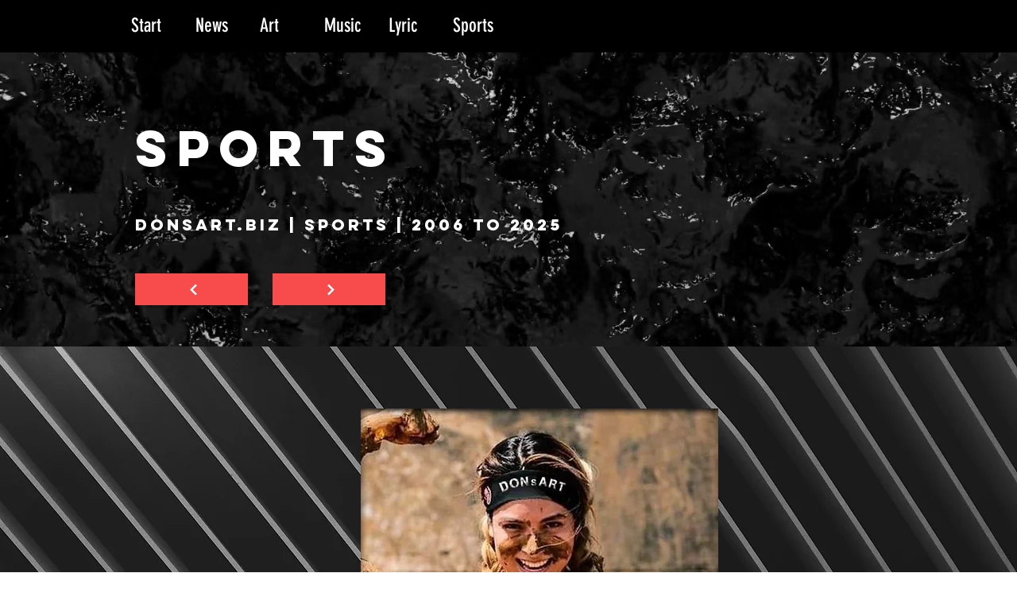

--- FILE ---
content_type: text/html; charset=UTF-8
request_url: https://www.donsart.biz/sports/diary/diary-08
body_size: 146959
content:
<!DOCTYPE html>
<html lang="en">
<head>
  
  <!-- SEO Tags -->
  <title>Sports | donsart.biz</title>
  <link rel="canonical" href="https://www.donsart.biz/sports/diary/diary-08"/>
  <meta property="og:title" content="Sports | donsart.biz"/>
  <meta property="og:url" content="https://www.donsart.biz/sports/diary/diary-08"/>
  <meta property="og:site_name" content="donsart.biz"/>
  <meta property="og:type" content="website"/>
  <link rel="alternate" href="https://www.donsart.biz/sports/diary/diary-08" hreflang="x-default"/>
  <link rel="alternate" href="https://www.donsart.biz/de/sports/diary/diary-08" hreflang="de-de"/>
  <link rel="alternate" href="https://www.donsart.biz/es/sports/diary/diary-08" hreflang="es-es"/>
  <link rel="alternate" href="https://www.donsart.biz/fr/sports/diary/diary-08" hreflang="fr-fr"/>
  <link rel="alternate" href="https://www.donsart.biz/it/sports/diary/diary-08" hreflang="it-it"/>
  <link rel="alternate" href="https://www.donsart.biz/ja/sports/diary/diary-08" hreflang="ja-jp"/>
  <link rel="alternate" href="https://www.donsart.biz/th/sports/diary/diary-08" hreflang="th-th"/>
  <link rel="alternate" href="https://www.donsart.biz/zh/sports/diary/diary-08" hreflang="zh-cn"/>
  <link rel="alternate" href="https://www.donsart.biz/sports/diary/diary-08" hreflang="en-us"/>
  <meta name="google-site-verification" content="r96qptK4wN3GZJ9b71juLh-8zJptzeuTVYw3uaTgL6c"/>
  <meta name="twitter:card" content="summary_large_image"/>
  <meta name="twitter:title" content="Sports | donsart.biz"/>

  
  <meta charset='utf-8'>
  <meta name="viewport" content="width=device-width, initial-scale=1" id="wixDesktopViewport" />
  <meta http-equiv="X-UA-Compatible" content="IE=edge">
  <meta name="generator" content="Wix.com Website Builder"/>

  <link rel="icon" sizes="192x192" href="https://static.wixstatic.com/media/8f6fe5_d9a6ae4678f1439baeda7468e0412476%7Emv2.jpg/v1/fill/w_192%2Ch_192%2Clg_1%2Cusm_0.66_1.00_0.01/8f6fe5_d9a6ae4678f1439baeda7468e0412476%7Emv2.jpg" type="image/jpeg"/>
  <link rel="shortcut icon" href="https://static.wixstatic.com/media/8f6fe5_d9a6ae4678f1439baeda7468e0412476%7Emv2.jpg/v1/fill/w_192%2Ch_192%2Clg_1%2Cusm_0.66_1.00_0.01/8f6fe5_d9a6ae4678f1439baeda7468e0412476%7Emv2.jpg" type="image/jpeg"/>
  <link rel="apple-touch-icon" href="https://static.wixstatic.com/media/8f6fe5_d9a6ae4678f1439baeda7468e0412476%7Emv2.jpg/v1/fill/w_180%2Ch_180%2Clg_1%2Cusm_0.66_1.00_0.01/8f6fe5_d9a6ae4678f1439baeda7468e0412476%7Emv2.jpg" type="image/jpeg"/>

  <!-- Safari Pinned Tab Icon -->
  <!-- <link rel="mask-icon" href="https://static.wixstatic.com/media/8f6fe5_d9a6ae4678f1439baeda7468e0412476%7Emv2.jpg/v1/fill/w_192%2Ch_192%2Clg_1%2Cusm_0.66_1.00_0.01/8f6fe5_d9a6ae4678f1439baeda7468e0412476%7Emv2.jpg"> -->

  <!-- Original trials -->
  


  <!-- Segmenter Polyfill -->
  <script>
    if (!window.Intl || !window.Intl.Segmenter) {
      (function() {
        var script = document.createElement('script');
        script.src = 'https://static.parastorage.com/unpkg/@formatjs/intl-segmenter@11.7.10/polyfill.iife.js';
        document.head.appendChild(script);
      })();
    }
  </script>

  <!-- Legacy Polyfills -->
  <script nomodule="" src="https://static.parastorage.com/unpkg/core-js-bundle@3.2.1/minified.js"></script>
  <script nomodule="" src="https://static.parastorage.com/unpkg/focus-within-polyfill@5.0.9/dist/focus-within-polyfill.js"></script>

  <!-- Performance API Polyfills -->
  <script>
  (function () {
    var noop = function noop() {};
    if ("performance" in window === false) {
      window.performance = {};
    }
    window.performance.mark = performance.mark || noop;
    window.performance.measure = performance.measure || noop;
    if ("now" in window.performance === false) {
      var nowOffset = Date.now();
      if (performance.timing && performance.timing.navigationStart) {
        nowOffset = performance.timing.navigationStart;
      }
      window.performance.now = function now() {
        return Date.now() - nowOffset;
      };
    }
  })();
  </script>

  <!-- Globals Definitions -->
  <script>
    (function () {
      var now = Date.now()
      window.initialTimestamps = {
        initialTimestamp: now,
        initialRequestTimestamp: Math.round(performance.timeOrigin ? performance.timeOrigin : now - performance.now())
      }

      window.thunderboltTag = "QA_READY"
      window.thunderboltVersion = "1.16630.0"
    })();
  </script>

  <!-- Essential Viewer Model -->
  <script type="application/json" id="wix-essential-viewer-model">{"fleetConfig":{"fleetName":"thunderbolt-isolated-platform-seo","type":"Rollout","code":1},"mode":{"qa":false,"enableTestApi":false,"debug":false,"ssrIndicator":false,"ssrOnly":false,"siteAssetsFallback":"enable","versionIndicator":false},"componentsLibrariesTopology":[{"artifactId":"editor-elements","namespace":"wixui","url":"https:\/\/static.parastorage.com\/services\/editor-elements\/1.14760.0"},{"artifactId":"editor-elements","namespace":"dsgnsys","url":"https:\/\/static.parastorage.com\/services\/editor-elements\/1.14760.0"}],"siteFeaturesConfigs":{"sessionManager":{"isRunningInDifferentSiteContext":false}},"language":{"userLanguage":"en"},"siteAssets":{"clientTopology":{"mediaRootUrl":"https:\/\/static.wixstatic.com","staticMediaUrl":"https:\/\/static.wixstatic.com\/media","moduleRepoUrl":"https:\/\/static.parastorage.com\/unpkg","fileRepoUrl":"https:\/\/static.parastorage.com\/services","viewerAppsUrl":"https:\/\/viewer-apps.parastorage.com","viewerAssetsUrl":"https:\/\/viewer-assets.parastorage.com","siteAssetsUrl":"https:\/\/siteassets.parastorage.com","pageJsonServerUrls":["https:\/\/pages.parastorage.com","https:\/\/staticorigin.wixstatic.com","https:\/\/www.donsart.biz","https:\/\/fallback.wix.com\/wix-html-editor-pages-webapp\/page"],"pathOfTBModulesInFileRepoForFallback":"wix-thunderbolt\/dist\/"}},"siteFeatures":["appMonitoring","assetsLoader","builderContextProviders","builderModuleLoader","businessLogger","captcha","clickHandlerRegistrar","clientSdk","codeEmbed","commonConfig","componentsLoader","componentsRegistry","consentPolicy","cookiesManager","cyclicTabbing","domSelectors","dynamicPages","environmentWixCodeSdk","environment","lightbox","locationWixCodeSdk","mpaNavigation","multilingual","navigationManager","navigationPhases","ooi","pages","panorama","protectedPages","renderer","reporter","routerFetch","router","scrollRestoration","seoWixCodeSdk","seo","sessionManager","siteMembersWixCodeSdk","siteMembers","siteScrollBlocker","siteWixCodeSdk","speculationRules","ssrCache","stores","structureApi","thunderboltInitializer","tpaCommons","translations","usedPlatformApis","warmupData","windowMessageRegistrar","windowWixCodeSdk","wixCustomElementComponent","wixEmbedsApi","componentsReact","platform"],"site":{"externalBaseUrl":"https:\/\/www.donsart.biz","isSEO":true},"media":{"staticMediaUrl":"https:\/\/static.wixstatic.com\/media","mediaRootUrl":"https:\/\/static.wixstatic.com\/","staticVideoUrl":"https:\/\/video.wixstatic.com\/"},"requestUrl":"https:\/\/www.donsart.biz\/sports\/diary\/diary-08","rollout":{"siteAssetsVersionsRollout":false,"isDACRollout":0,"isTBRollout":true},"commonConfig":{"brand":"wix","host":"VIEWER","bsi":"","consentPolicy":{},"consentPolicyHeader":{},"siteRevision":"1529","renderingFlow":"NONE","language":"en","locale":"en-us"},"interactionSampleRatio":0.01,"dynamicModelUrl":"https:\/\/www.donsart.biz\/_api\/v2\/dynamicmodel","accessTokensUrl":"https:\/\/www.donsart.biz\/_api\/v1\/access-tokens","isExcludedFromSecurityExperiments":false,"experiments":{"specs.thunderbolt.hardenFetchAndXHR":true,"specs.thunderbolt.securityExperiments":true}}</script>
  <script>window.viewerModel = JSON.parse(document.getElementById('wix-essential-viewer-model').textContent)</script>

  <script>
    window.commonConfig = viewerModel.commonConfig
  </script>

  
  <!-- BEGIN handleAccessTokens bundle -->

  <script data-url="https://static.parastorage.com/services/wix-thunderbolt/dist/handleAccessTokens.inline.4f2f9a53.bundle.min.js">(()=>{"use strict";function e(e){let{context:o,property:r,value:n,enumerable:i=!0}=e,c=e.get,l=e.set;if(!r||void 0===n&&!c&&!l)return new Error("property and value are required");let a=o||globalThis,s=a?.[r],u={};if(void 0!==n)u.value=n;else{if(c){let e=t(c);e&&(u.get=e)}if(l){let e=t(l);e&&(u.set=e)}}let p={...u,enumerable:i||!1,configurable:!1};void 0!==n&&(p.writable=!1);try{Object.defineProperty(a,r,p)}catch(e){return e instanceof TypeError?s:e}return s}function t(e,t){return"function"==typeof e?e:!0===e?.async&&"function"==typeof e.func?t?async function(t){return e.func(t)}:async function(){return e.func()}:"function"==typeof e?.func?e.func:void 0}try{e({property:"strictDefine",value:e})}catch{}try{e({property:"defineStrictObject",value:r})}catch{}try{e({property:"defineStrictMethod",value:n})}catch{}var o=["toString","toLocaleString","valueOf","constructor","prototype"];function r(t){let{context:n,property:c,propertiesToExclude:l=[],skipPrototype:a=!1,hardenPrototypePropertiesToExclude:s=[]}=t;if(!c)return new Error("property is required");let u=(n||globalThis)[c],p={},f=i(n,c);u&&("object"==typeof u||"function"==typeof u)&&Reflect.ownKeys(u).forEach(t=>{if(!l.includes(t)&&!o.includes(t)){let o=i(u,t);if(o&&(o.writable||o.configurable)){let{value:r,get:n,set:i,enumerable:c=!1}=o,l={};void 0!==r?l.value=r:n?l.get=n:i&&(l.set=i);try{let o=e({context:u,property:t,...l,enumerable:c});p[t]=o}catch(e){if(!(e instanceof TypeError))throw e;try{p[t]=o.value||o.get||o.set}catch{}}}}});let d={originalObject:u,originalProperties:p};if(!a&&void 0!==u?.prototype){let e=r({context:u,property:"prototype",propertiesToExclude:s,skipPrototype:!0});e instanceof Error||(d.originalPrototype=e?.originalObject,d.originalPrototypeProperties=e?.originalProperties)}return e({context:n,property:c,value:u,enumerable:f?.enumerable}),d}function n(t,o){let r=(o||globalThis)[t],n=i(o||globalThis,t);return r&&n&&(n.writable||n.configurable)?(Object.freeze(r),e({context:globalThis,property:t,value:r})):r}function i(e,t){if(e&&t)try{return Reflect.getOwnPropertyDescriptor(e,t)}catch{return}}function c(e){if("string"!=typeof e)return e;try{return decodeURIComponent(e).toLowerCase().trim()}catch{return e.toLowerCase().trim()}}function l(e,t){let o="";if("string"==typeof e)o=e.split("=")[0]?.trim()||"";else{if(!e||"string"!=typeof e.name)return!1;o=e.name}return t.has(c(o)||"")}function a(e,t){let o;return o="string"==typeof e?e.split(";").map(e=>e.trim()).filter(e=>e.length>0):e||[],o.filter(e=>!l(e,t))}var s=null;function u(){return null===s&&(s=typeof Document>"u"?void 0:Object.getOwnPropertyDescriptor(Document.prototype,"cookie")),s}function p(t,o){if(!globalThis?.cookieStore)return;let r=globalThis.cookieStore.get.bind(globalThis.cookieStore),n=globalThis.cookieStore.getAll.bind(globalThis.cookieStore),i=globalThis.cookieStore.set.bind(globalThis.cookieStore),c=globalThis.cookieStore.delete.bind(globalThis.cookieStore);return e({context:globalThis.CookieStore.prototype,property:"get",value:async function(e){return l(("string"==typeof e?e:e.name)||"",t)?null:r.call(this,e)},enumerable:!0}),e({context:globalThis.CookieStore.prototype,property:"getAll",value:async function(){return a(await n.apply(this,Array.from(arguments)),t)},enumerable:!0}),e({context:globalThis.CookieStore.prototype,property:"set",value:async function(){let e=Array.from(arguments);if(!l(1===e.length?e[0].name:e[0],t))return i.apply(this,e);o&&console.warn(o)},enumerable:!0}),e({context:globalThis.CookieStore.prototype,property:"delete",value:async function(){let e=Array.from(arguments);if(!l(1===e.length?e[0].name:e[0],t))return c.apply(this,e)},enumerable:!0}),e({context:globalThis.cookieStore,property:"prototype",value:globalThis.CookieStore.prototype,enumerable:!1}),e({context:globalThis,property:"cookieStore",value:globalThis.cookieStore,enumerable:!0}),{get:r,getAll:n,set:i,delete:c}}var f=["TextEncoder","TextDecoder","XMLHttpRequestEventTarget","EventTarget","URL","JSON","Reflect","Object","Array","Map","Set","WeakMap","WeakSet","Promise","Symbol","Error"],d=["addEventListener","removeEventListener","dispatchEvent","encodeURI","encodeURIComponent","decodeURI","decodeURIComponent"];const y=(e,t)=>{try{const o=t?t.get.call(document):document.cookie;return o.split(";").map(e=>e.trim()).filter(t=>t?.startsWith(e))[0]?.split("=")[1]}catch(e){return""}},g=(e="",t="",o="/")=>`${e}=; ${t?`domain=${t};`:""} max-age=0; path=${o}; expires=Thu, 01 Jan 1970 00:00:01 GMT`;function m(){(function(){if("undefined"!=typeof window){const e=performance.getEntriesByType("navigation")[0];return"back_forward"===(e?.type||"")}return!1})()&&function(){const{counter:e}=function(){const e=b("getItem");if(e){const[t,o]=e.split("-"),r=o?parseInt(o,10):0;if(r>=3){const e=t?Number(t):0;if(Date.now()-e>6e4)return{counter:0}}return{counter:r}}return{counter:0}}();e<3?(!function(e=1){b("setItem",`${Date.now()}-${e}`)}(e+1),window.location.reload()):console.error("ATS: Max reload attempts reached")}()}function b(e,t){try{return sessionStorage[e]("reload",t||"")}catch(e){console.error("ATS: Error calling sessionStorage:",e)}}const h="client-session-bind",v="sec-fetch-unsupported",{experiments:w}=window.viewerModel,T=[h,"client-binding",v,"svSession","smSession","server-session-bind","wixSession2","wixSession3"].map(e=>e.toLowerCase()),{cookie:S}=function(t,o){let r=new Set(t);return e({context:document,property:"cookie",set:{func:e=>function(e,t,o,r){let n=u(),i=c(t.split(";")[0]||"")||"";[...o].every(e=>!i.startsWith(e.toLowerCase()))&&n?.set?n.set.call(e,t):r&&console.warn(r)}(document,e,r,o)},get:{func:()=>function(e,t){let o=u();if(!o?.get)throw new Error("Cookie descriptor or getter not available");return a(o.get.call(e),t).join("; ")}(document,r)},enumerable:!0}),{cookieStore:p(r,o),cookie:u()}}(T),k="tbReady",x="security_overrideGlobals",{experiments:E,siteFeaturesConfigs:C,accessTokensUrl:P}=window.viewerModel,R=P,M={},O=(()=>{const e=y(h,S);if(w["specs.thunderbolt.browserCacheReload"]){y(v,S)||e?b("removeItem"):m()}return(()=>{const e=g(h),t=g(h,location.hostname);S.set.call(document,e),S.set.call(document,t)})(),e})();O&&(M["client-binding"]=O);const D=fetch;addEventListener(k,function e(t){const{logger:o}=t.detail;try{window.tb.init({fetch:D,fetchHeaders:M})}catch(e){const t=new Error("TB003");o.meter(`${x}_${t.message}`,{paramsOverrides:{errorType:x,eventString:t.message}}),window?.viewerModel?.mode.debug&&console.error(e)}finally{removeEventListener(k,e)}}),E["specs.thunderbolt.hardenFetchAndXHR"]||(window.fetchDynamicModel=()=>C.sessionManager.isRunningInDifferentSiteContext?Promise.resolve({}):fetch(R,{credentials:"same-origin",headers:M}).then(function(e){if(!e.ok)throw new Error(`[${e.status}]${e.statusText}`);return e.json()}),window.dynamicModelPromise=window.fetchDynamicModel())})();
//# sourceMappingURL=https://static.parastorage.com/services/wix-thunderbolt/dist/handleAccessTokens.inline.4f2f9a53.bundle.min.js.map</script>

<!-- END handleAccessTokens bundle -->

<!-- BEGIN overrideGlobals bundle -->

<script data-url="https://static.parastorage.com/services/wix-thunderbolt/dist/overrideGlobals.inline.ec13bfcf.bundle.min.js">(()=>{"use strict";function e(e){let{context:r,property:o,value:n,enumerable:i=!0}=e,c=e.get,a=e.set;if(!o||void 0===n&&!c&&!a)return new Error("property and value are required");let l=r||globalThis,u=l?.[o],s={};if(void 0!==n)s.value=n;else{if(c){let e=t(c);e&&(s.get=e)}if(a){let e=t(a);e&&(s.set=e)}}let p={...s,enumerable:i||!1,configurable:!1};void 0!==n&&(p.writable=!1);try{Object.defineProperty(l,o,p)}catch(e){return e instanceof TypeError?u:e}return u}function t(e,t){return"function"==typeof e?e:!0===e?.async&&"function"==typeof e.func?t?async function(t){return e.func(t)}:async function(){return e.func()}:"function"==typeof e?.func?e.func:void 0}try{e({property:"strictDefine",value:e})}catch{}try{e({property:"defineStrictObject",value:o})}catch{}try{e({property:"defineStrictMethod",value:n})}catch{}var r=["toString","toLocaleString","valueOf","constructor","prototype"];function o(t){let{context:n,property:c,propertiesToExclude:a=[],skipPrototype:l=!1,hardenPrototypePropertiesToExclude:u=[]}=t;if(!c)return new Error("property is required");let s=(n||globalThis)[c],p={},f=i(n,c);s&&("object"==typeof s||"function"==typeof s)&&Reflect.ownKeys(s).forEach(t=>{if(!a.includes(t)&&!r.includes(t)){let r=i(s,t);if(r&&(r.writable||r.configurable)){let{value:o,get:n,set:i,enumerable:c=!1}=r,a={};void 0!==o?a.value=o:n?a.get=n:i&&(a.set=i);try{let r=e({context:s,property:t,...a,enumerable:c});p[t]=r}catch(e){if(!(e instanceof TypeError))throw e;try{p[t]=r.value||r.get||r.set}catch{}}}}});let d={originalObject:s,originalProperties:p};if(!l&&void 0!==s?.prototype){let e=o({context:s,property:"prototype",propertiesToExclude:u,skipPrototype:!0});e instanceof Error||(d.originalPrototype=e?.originalObject,d.originalPrototypeProperties=e?.originalProperties)}return e({context:n,property:c,value:s,enumerable:f?.enumerable}),d}function n(t,r){let o=(r||globalThis)[t],n=i(r||globalThis,t);return o&&n&&(n.writable||n.configurable)?(Object.freeze(o),e({context:globalThis,property:t,value:o})):o}function i(e,t){if(e&&t)try{return Reflect.getOwnPropertyDescriptor(e,t)}catch{return}}function c(e){if("string"!=typeof e)return e;try{return decodeURIComponent(e).toLowerCase().trim()}catch{return e.toLowerCase().trim()}}function a(e,t){return e instanceof Headers?e.forEach((r,o)=>{l(o,t)||e.delete(o)}):Object.keys(e).forEach(r=>{l(r,t)||delete e[r]}),e}function l(e,t){return!t.has(c(e)||"")}function u(e,t){let r=!0,o=function(e){let t,r;if(globalThis.Request&&e instanceof Request)t=e.url;else{if("function"!=typeof e?.toString)throw new Error("Unsupported type for url");t=e.toString()}try{return new URL(t).pathname}catch{return r=t.replace(/#.+/gi,"").split("?").shift(),r.startsWith("/")?r:`/${r}`}}(e),n=c(o);return n&&t.some(e=>n.includes(e))&&(r=!1),r}function s(t,r,o){let n=fetch,i=XMLHttpRequest,c=new Set(r);function s(){let e=new i,r=e.open,n=e.setRequestHeader;return e.open=function(){let n=Array.from(arguments),i=n[1];if(n.length<2||u(i,t))return r.apply(e,n);throw new Error(o||`Request not allowed for path ${i}`)},e.setRequestHeader=function(t,r){l(decodeURIComponent(t),c)&&n.call(e,t,r)},e}return e({property:"fetch",value:function(){let e=function(e,t){return globalThis.Request&&e[0]instanceof Request&&e[0]?.headers?a(e[0].headers,t):e[1]?.headers&&a(e[1].headers,t),e}(arguments,c);return u(arguments[0],t)?n.apply(globalThis,Array.from(e)):new Promise((e,t)=>{t(new Error(o||`Request not allowed for path ${arguments[0]}`))})},enumerable:!0}),e({property:"XMLHttpRequest",value:s,enumerable:!0}),Object.keys(i).forEach(e=>{s[e]=i[e]}),{fetch:n,XMLHttpRequest:i}}var p=["TextEncoder","TextDecoder","XMLHttpRequestEventTarget","EventTarget","URL","JSON","Reflect","Object","Array","Map","Set","WeakMap","WeakSet","Promise","Symbol","Error"],f=["addEventListener","removeEventListener","dispatchEvent","encodeURI","encodeURIComponent","decodeURI","decodeURIComponent"];const d=function(){let t=globalThis.open,r=document.open;function o(e,r,o){let n="string"!=typeof e,i=t.call(window,e,r,o);return n||e&&function(e){return e.startsWith("//")&&/(?:[a-z0-9](?:[a-z0-9-]{0,61}[a-z0-9])?\.)+[a-z0-9][a-z0-9-]{0,61}[a-z0-9]/g.test(`${location.protocol}:${e}`)&&(e=`${location.protocol}${e}`),!e.startsWith("http")||new URL(e).hostname===location.hostname}(e)?{}:i}return e({property:"open",value:o,context:globalThis,enumerable:!0}),e({property:"open",value:function(e,t,n){return e?o(e,t,n):r.call(document,e||"",t||"",n||"")},context:document,enumerable:!0}),{open:t,documentOpen:r}},y=function(){let t=document.createElement,r=Element.prototype.setAttribute,o=Element.prototype.setAttributeNS;return e({property:"createElement",context:document,value:function(n,i){let a=t.call(document,n,i);if("iframe"===c(n)){e({property:"srcdoc",context:a,get:()=>"",set:()=>{console.warn("`srcdoc` is not allowed in iframe elements.")}});let t=function(e,t){"srcdoc"!==e.toLowerCase()?r.call(a,e,t):console.warn("`srcdoc` attribute is not allowed to be set.")},n=function(e,t,r){"srcdoc"!==t.toLowerCase()?o.call(a,e,t,r):console.warn("`srcdoc` attribute is not allowed to be set.")};a.setAttribute=t,a.setAttributeNS=n}return a},enumerable:!0}),{createElement:t,setAttribute:r,setAttributeNS:o}},m=["client-binding"],b=["/_api/v1/access-tokens","/_api/v2/dynamicmodel","/_api/one-app-session-web/v3/businesses"],h=function(){let t=setTimeout,r=setInterval;return o("setTimeout",0,globalThis),o("setInterval",0,globalThis),{setTimeout:t,setInterval:r};function o(t,r,o){let n=o||globalThis,i=n[t];if(!i||"function"!=typeof i)throw new Error(`Function ${t} not found or is not a function`);e({property:t,value:function(){let e=Array.from(arguments);if("string"!=typeof e[r])return i.apply(n,e);console.warn(`Calling ${t} with a String Argument at index ${r} is not allowed`)},context:o,enumerable:!0})}},v=function(){if(navigator&&"serviceWorker"in navigator){let t=navigator.serviceWorker.register;return e({context:navigator.serviceWorker,property:"register",value:function(){console.log("Service worker registration is not allowed")},enumerable:!0}),{register:t}}return{}};performance.mark("overrideGlobals started");const{isExcludedFromSecurityExperiments:g,experiments:w}=window.viewerModel,E=!g&&w["specs.thunderbolt.securityExperiments"];try{d(),E&&y(),w["specs.thunderbolt.hardenFetchAndXHR"]&&E&&s(b,m),v(),(e=>{let t=[],r=[];r=r.concat(["TextEncoder","TextDecoder"]),e&&(r=r.concat(["XMLHttpRequestEventTarget","EventTarget"])),r=r.concat(["URL","JSON"]),e&&(t=t.concat(["addEventListener","removeEventListener"])),t=t.concat(["encodeURI","encodeURIComponent","decodeURI","decodeURIComponent"]),r=r.concat(["String","Number"]),e&&r.push("Object"),r=r.concat(["Reflect"]),t.forEach(e=>{n(e),["addEventListener","removeEventListener"].includes(e)&&n(e,document)}),r.forEach(e=>{o({property:e})})})(E),E&&h()}catch(e){window?.viewerModel?.mode.debug&&console.error(e);const t=new Error("TB006");window.fedops?.reportError(t,"security_overrideGlobals"),window.Sentry?window.Sentry.captureException(t):globalThis.defineStrictProperty("sentryBuffer",[t],window,!1)}performance.mark("overrideGlobals ended")})();
//# sourceMappingURL=https://static.parastorage.com/services/wix-thunderbolt/dist/overrideGlobals.inline.ec13bfcf.bundle.min.js.map</script>

<!-- END overrideGlobals bundle -->


  
  <script>
    window.commonConfig = viewerModel.commonConfig

	
    window.clientSdk = new Proxy({}, {get: (target, prop) => (...args) => window.externalsRegistry.clientSdk.loaded.then(() => window.__clientSdk__[prop](...args))})
    
  </script>

  <!-- Initial CSS -->
  <style data-url="https://static.parastorage.com/services/wix-thunderbolt/dist/main.347af09f.min.css">@keyframes slide-horizontal-new{0%{transform:translateX(100%)}}@keyframes slide-horizontal-old{80%{opacity:1}to{opacity:0;transform:translateX(-100%)}}@keyframes slide-vertical-new{0%{transform:translateY(-100%)}}@keyframes slide-vertical-old{80%{opacity:1}to{opacity:0;transform:translateY(100%)}}@keyframes out-in-new{0%{opacity:0}}@keyframes out-in-old{to{opacity:0}}:root:active-view-transition{view-transition-name:none}::view-transition{pointer-events:none}:root:active-view-transition::view-transition-new(page-group),:root:active-view-transition::view-transition-old(page-group){animation-duration:.6s;cursor:wait;pointer-events:all}:root:active-view-transition-type(SlideHorizontal)::view-transition-old(page-group){animation:slide-horizontal-old .6s cubic-bezier(.83,0,.17,1) forwards;mix-blend-mode:normal}:root:active-view-transition-type(SlideHorizontal)::view-transition-new(page-group){animation:slide-horizontal-new .6s cubic-bezier(.83,0,.17,1) backwards;mix-blend-mode:normal}:root:active-view-transition-type(SlideVertical)::view-transition-old(page-group){animation:slide-vertical-old .6s cubic-bezier(.83,0,.17,1) forwards;mix-blend-mode:normal}:root:active-view-transition-type(SlideVertical)::view-transition-new(page-group){animation:slide-vertical-new .6s cubic-bezier(.83,0,.17,1) backwards;mix-blend-mode:normal}:root:active-view-transition-type(OutIn)::view-transition-old(page-group){animation:out-in-old .35s cubic-bezier(.22,1,.36,1) forwards}:root:active-view-transition-type(OutIn)::view-transition-new(page-group){animation:out-in-new .35s cubic-bezier(.64,0,.78,0) .35s backwards}@media(prefers-reduced-motion:reduce){::view-transition-group(*),::view-transition-new(*),::view-transition-old(*){animation:none!important}}body,html{background:transparent;border:0;margin:0;outline:0;padding:0;vertical-align:baseline}body{--scrollbar-width:0px;font-family:Arial,Helvetica,sans-serif;font-size:10px}body,html{height:100%}body{overflow-x:auto;overflow-y:scroll}body:not(.responsive) #site-root{min-width:var(--site-width);width:100%}body:not([data-js-loaded]) [data-hide-prejs]{visibility:hidden}interact-element{display:contents}#SITE_CONTAINER{position:relative}:root{--one-unit:1vw;--section-max-width:9999px;--spx-stopper-max:9999px;--spx-stopper-min:0px;--browser-zoom:1}@supports(-webkit-appearance:none) and (stroke-color:transparent){:root{--safari-sticky-fix:opacity;--experimental-safari-sticky-fix:translateZ(0)}}@supports(container-type:inline-size){:root{--one-unit:1cqw}}[id^=oldHoverBox-]{mix-blend-mode:plus-lighter;transition:opacity .5s ease,visibility .5s ease}[data-mesh-id$=inlineContent-gridContainer]:has(>[id^=oldHoverBox-]){isolation:isolate}</style>
<style data-url="https://static.parastorage.com/services/wix-thunderbolt/dist/main.renderer.9cb0985f.min.css">a,abbr,acronym,address,applet,b,big,blockquote,button,caption,center,cite,code,dd,del,dfn,div,dl,dt,em,fieldset,font,footer,form,h1,h2,h3,h4,h5,h6,header,i,iframe,img,ins,kbd,label,legend,li,nav,object,ol,p,pre,q,s,samp,section,small,span,strike,strong,sub,sup,table,tbody,td,tfoot,th,thead,title,tr,tt,u,ul,var{background:transparent;border:0;margin:0;outline:0;padding:0;vertical-align:baseline}input,select,textarea{box-sizing:border-box;font-family:Helvetica,Arial,sans-serif}ol,ul{list-style:none}blockquote,q{quotes:none}ins{text-decoration:none}del{text-decoration:line-through}table{border-collapse:collapse;border-spacing:0}a{cursor:pointer;text-decoration:none}.testStyles{overflow-y:hidden}.reset-button{-webkit-appearance:none;background:none;border:0;color:inherit;font:inherit;line-height:normal;outline:0;overflow:visible;padding:0;-webkit-user-select:none;-moz-user-select:none;-ms-user-select:none}:focus{outline:none}body.device-mobile-optimized:not(.disable-site-overflow){overflow-x:hidden;overflow-y:scroll}body.device-mobile-optimized:not(.responsive) #SITE_CONTAINER{margin-left:auto;margin-right:auto;overflow-x:visible;position:relative;width:320px}body.device-mobile-optimized:not(.responsive):not(.blockSiteScrolling) #SITE_CONTAINER{margin-top:0}body.device-mobile-optimized>*{max-width:100%!important}body.device-mobile-optimized #site-root{overflow-x:hidden;overflow-y:hidden}@supports(overflow:clip){body.device-mobile-optimized #site-root{overflow-x:clip;overflow-y:clip}}body.device-mobile-non-optimized #SITE_CONTAINER #site-root{overflow-x:clip;overflow-y:clip}body.device-mobile-non-optimized.fullScreenMode{background-color:#5f6360}body.device-mobile-non-optimized.fullScreenMode #MOBILE_ACTIONS_MENU,body.device-mobile-non-optimized.fullScreenMode #SITE_BACKGROUND,body.device-mobile-non-optimized.fullScreenMode #site-root,body.fullScreenMode #WIX_ADS{visibility:hidden}body.fullScreenMode{overflow-x:hidden!important;overflow-y:hidden!important}body.fullScreenMode.device-mobile-optimized #TINY_MENU{opacity:0;pointer-events:none}body.fullScreenMode-scrollable.device-mobile-optimized{overflow-x:hidden!important;overflow-y:auto!important}body.fullScreenMode-scrollable.device-mobile-optimized #masterPage,body.fullScreenMode-scrollable.device-mobile-optimized #site-root{overflow-x:hidden!important;overflow-y:hidden!important}body.fullScreenMode-scrollable.device-mobile-optimized #SITE_BACKGROUND,body.fullScreenMode-scrollable.device-mobile-optimized #masterPage{height:auto!important}body.fullScreenMode-scrollable.device-mobile-optimized #masterPage.mesh-layout{height:0!important}body.blockSiteScrolling,body.siteScrollingBlocked{position:fixed;width:100%}body.blockSiteScrolling #SITE_CONTAINER{margin-top:calc(var(--blocked-site-scroll-margin-top)*-1)}#site-root{margin:0 auto;min-height:100%;position:relative;top:var(--wix-ads-height)}#site-root img:not([src]){visibility:hidden}#site-root svg img:not([src]){visibility:visible}.auto-generated-link{color:inherit}#SCROLL_TO_BOTTOM,#SCROLL_TO_TOP{height:0}.has-click-trigger{cursor:pointer}.fullScreenOverlay{bottom:0;display:flex;justify-content:center;left:0;overflow-y:hidden;position:fixed;right:0;top:-60px;z-index:1005}.fullScreenOverlay>.fullScreenOverlayContent{bottom:0;left:0;margin:0 auto;overflow:hidden;position:absolute;right:0;top:60px;transform:translateZ(0)}[data-mesh-id$=centeredContent],[data-mesh-id$=form],[data-mesh-id$=inlineContent]{pointer-events:none;position:relative}[data-mesh-id$=-gridWrapper],[data-mesh-id$=-rotated-wrapper]{pointer-events:none}[data-mesh-id$=-gridContainer]>*,[data-mesh-id$=-rotated-wrapper]>*,[data-mesh-id$=inlineContent]>:not([data-mesh-id$=-gridContainer]){pointer-events:auto}.device-mobile-optimized #masterPage.mesh-layout #SOSP_CONTAINER_CUSTOM_ID{grid-area:2/1/3/2;-ms-grid-row:2;position:relative}#masterPage.mesh-layout{-ms-grid-rows:max-content max-content min-content max-content;-ms-grid-columns:100%;align-items:start;display:-ms-grid;display:grid;grid-template-columns:100%;grid-template-rows:max-content max-content min-content max-content;justify-content:stretch}#masterPage.mesh-layout #PAGES_CONTAINER,#masterPage.mesh-layout #SITE_FOOTER-placeholder,#masterPage.mesh-layout #SITE_FOOTER_WRAPPER,#masterPage.mesh-layout #SITE_HEADER-placeholder,#masterPage.mesh-layout #SITE_HEADER_WRAPPER,#masterPage.mesh-layout #SOSP_CONTAINER_CUSTOM_ID[data-state~=mobileView],#masterPage.mesh-layout #soapAfterPagesContainer,#masterPage.mesh-layout #soapBeforePagesContainer{-ms-grid-row-align:start;-ms-grid-column-align:start;-ms-grid-column:1}#masterPage.mesh-layout #SITE_HEADER-placeholder,#masterPage.mesh-layout #SITE_HEADER_WRAPPER{grid-area:1/1/2/2;-ms-grid-row:1}#masterPage.mesh-layout #PAGES_CONTAINER,#masterPage.mesh-layout #soapAfterPagesContainer,#masterPage.mesh-layout #soapBeforePagesContainer{grid-area:3/1/4/2;-ms-grid-row:3}#masterPage.mesh-layout #soapAfterPagesContainer,#masterPage.mesh-layout #soapBeforePagesContainer{width:100%}#masterPage.mesh-layout #PAGES_CONTAINER{align-self:stretch}#masterPage.mesh-layout main#PAGES_CONTAINER{display:block}#masterPage.mesh-layout #SITE_FOOTER-placeholder,#masterPage.mesh-layout #SITE_FOOTER_WRAPPER{grid-area:4/1/5/2;-ms-grid-row:4}#masterPage.mesh-layout #SITE_PAGES,#masterPage.mesh-layout [data-mesh-id=PAGES_CONTAINERcenteredContent],#masterPage.mesh-layout [data-mesh-id=PAGES_CONTAINERinlineContent]{height:100%}#masterPage.mesh-layout.desktop>*{width:100%}#masterPage.mesh-layout #PAGES_CONTAINER,#masterPage.mesh-layout #SITE_FOOTER,#masterPage.mesh-layout #SITE_FOOTER_WRAPPER,#masterPage.mesh-layout #SITE_HEADER,#masterPage.mesh-layout #SITE_HEADER_WRAPPER,#masterPage.mesh-layout #SITE_PAGES,#masterPage.mesh-layout #masterPageinlineContent{position:relative}#masterPage.mesh-layout #SITE_HEADER{grid-area:1/1/2/2}#masterPage.mesh-layout #SITE_FOOTER{grid-area:4/1/5/2}#masterPage.mesh-layout.overflow-x-clip #SITE_FOOTER,#masterPage.mesh-layout.overflow-x-clip #SITE_HEADER{overflow-x:clip}[data-z-counter]{z-index:0}[data-z-counter="0"]{z-index:auto}.wixSiteProperties{-webkit-font-smoothing:antialiased;-moz-osx-font-smoothing:grayscale}:root{--wst-button-color-fill-primary:rgb(var(--color_48));--wst-button-color-border-primary:rgb(var(--color_49));--wst-button-color-text-primary:rgb(var(--color_50));--wst-button-color-fill-primary-hover:rgb(var(--color_51));--wst-button-color-border-primary-hover:rgb(var(--color_52));--wst-button-color-text-primary-hover:rgb(var(--color_53));--wst-button-color-fill-primary-disabled:rgb(var(--color_54));--wst-button-color-border-primary-disabled:rgb(var(--color_55));--wst-button-color-text-primary-disabled:rgb(var(--color_56));--wst-button-color-fill-secondary:rgb(var(--color_57));--wst-button-color-border-secondary:rgb(var(--color_58));--wst-button-color-text-secondary:rgb(var(--color_59));--wst-button-color-fill-secondary-hover:rgb(var(--color_60));--wst-button-color-border-secondary-hover:rgb(var(--color_61));--wst-button-color-text-secondary-hover:rgb(var(--color_62));--wst-button-color-fill-secondary-disabled:rgb(var(--color_63));--wst-button-color-border-secondary-disabled:rgb(var(--color_64));--wst-button-color-text-secondary-disabled:rgb(var(--color_65));--wst-color-fill-base-1:rgb(var(--color_36));--wst-color-fill-base-2:rgb(var(--color_37));--wst-color-fill-base-shade-1:rgb(var(--color_38));--wst-color-fill-base-shade-2:rgb(var(--color_39));--wst-color-fill-base-shade-3:rgb(var(--color_40));--wst-color-fill-accent-1:rgb(var(--color_41));--wst-color-fill-accent-2:rgb(var(--color_42));--wst-color-fill-accent-3:rgb(var(--color_43));--wst-color-fill-accent-4:rgb(var(--color_44));--wst-color-fill-background-primary:rgb(var(--color_11));--wst-color-fill-background-secondary:rgb(var(--color_12));--wst-color-text-primary:rgb(var(--color_15));--wst-color-text-secondary:rgb(var(--color_14));--wst-color-action:rgb(var(--color_18));--wst-color-disabled:rgb(var(--color_39));--wst-color-title:rgb(var(--color_45));--wst-color-subtitle:rgb(var(--color_46));--wst-color-line:rgb(var(--color_47));--wst-font-style-h2:var(--font_2);--wst-font-style-h3:var(--font_3);--wst-font-style-h4:var(--font_4);--wst-font-style-h5:var(--font_5);--wst-font-style-h6:var(--font_6);--wst-font-style-body-large:var(--font_7);--wst-font-style-body-medium:var(--font_8);--wst-font-style-body-small:var(--font_9);--wst-font-style-body-x-small:var(--font_10);--wst-color-custom-1:rgb(var(--color_13));--wst-color-custom-2:rgb(var(--color_16));--wst-color-custom-3:rgb(var(--color_17));--wst-color-custom-4:rgb(var(--color_19));--wst-color-custom-5:rgb(var(--color_20));--wst-color-custom-6:rgb(var(--color_21));--wst-color-custom-7:rgb(var(--color_22));--wst-color-custom-8:rgb(var(--color_23));--wst-color-custom-9:rgb(var(--color_24));--wst-color-custom-10:rgb(var(--color_25));--wst-color-custom-11:rgb(var(--color_26));--wst-color-custom-12:rgb(var(--color_27));--wst-color-custom-13:rgb(var(--color_28));--wst-color-custom-14:rgb(var(--color_29));--wst-color-custom-15:rgb(var(--color_30));--wst-color-custom-16:rgb(var(--color_31));--wst-color-custom-17:rgb(var(--color_32));--wst-color-custom-18:rgb(var(--color_33));--wst-color-custom-19:rgb(var(--color_34));--wst-color-custom-20:rgb(var(--color_35))}.wix-presets-wrapper{display:contents}</style>

  <meta name="format-detection" content="telephone=no">
  <meta name="skype_toolbar" content="skype_toolbar_parser_compatible">
  
  

  

  
      <!--pageHtmlEmbeds.head start-->
      <script type="wix/htmlEmbeds" id="pageHtmlEmbeds.head start"></script>
    
      <script defer type="text/javascript" src="https://w-wmse-app.herokuapp.com/get_script/72befeae-a0fa-4514-8456-77ff5e92e542.js"></script>
    
      <script type="wix/htmlEmbeds" id="pageHtmlEmbeds.head end"></script>
      <!--pageHtmlEmbeds.head end-->
  

  <!-- head performance data start -->
  
  <!-- head performance data end -->
  

    


    
<style data-href="https://static.parastorage.com/services/editor-elements-library/dist/thunderbolt/rb_wixui.thunderbolt_bootstrap.a1b00b19.min.css">.cwL6XW{cursor:pointer}.sNF2R0{opacity:0}.hLoBV3{transition:opacity var(--transition-duration) cubic-bezier(.37,0,.63,1)}.Rdf41z,.hLoBV3{opacity:1}.ftlZWo{transition:opacity var(--transition-duration) cubic-bezier(.37,0,.63,1)}.ATGlOr,.ftlZWo{opacity:0}.KQSXD0{transition:opacity var(--transition-duration) cubic-bezier(.64,0,.78,0)}.KQSXD0,.pagQKE{opacity:1}._6zG5H{opacity:0;transition:opacity var(--transition-duration) cubic-bezier(.22,1,.36,1)}.BB49uC{transform:translateX(100%)}.j9xE1V{transition:transform var(--transition-duration) cubic-bezier(.87,0,.13,1)}.ICs7Rs,.j9xE1V{transform:translateX(0)}.DxijZJ{transition:transform var(--transition-duration) cubic-bezier(.87,0,.13,1)}.B5kjYq,.DxijZJ{transform:translateX(-100%)}.cJijIV{transition:transform var(--transition-duration) cubic-bezier(.87,0,.13,1)}.cJijIV,.hOxaWM{transform:translateX(0)}.T9p3fN{transform:translateX(100%);transition:transform var(--transition-duration) cubic-bezier(.87,0,.13,1)}.qDxYJm{transform:translateY(100%)}.aA9V0P{transition:transform var(--transition-duration) cubic-bezier(.87,0,.13,1)}.YPXPAS,.aA9V0P{transform:translateY(0)}.Xf2zsA{transition:transform var(--transition-duration) cubic-bezier(.87,0,.13,1)}.Xf2zsA,.y7Kt7s{transform:translateY(-100%)}.EeUgMu{transition:transform var(--transition-duration) cubic-bezier(.87,0,.13,1)}.EeUgMu,.fdHrtm{transform:translateY(0)}.WIFaG4{transform:translateY(100%);transition:transform var(--transition-duration) cubic-bezier(.87,0,.13,1)}body:not(.responsive) .JsJXaX{overflow-x:clip}:root:active-view-transition .JsJXaX{view-transition-name:page-group}.AnQkDU{display:grid;grid-template-columns:1fr;grid-template-rows:1fr;height:100%}.AnQkDU>div{align-self:stretch!important;grid-area:1/1/2/2;justify-self:stretch!important}.StylableButton2545352419__root{-archetype:box;border:none;box-sizing:border-box;cursor:pointer;display:block;height:100%;min-height:10px;min-width:10px;padding:0;touch-action:manipulation;width:100%}.StylableButton2545352419__root[disabled]{pointer-events:none}.StylableButton2545352419__root:not(:hover):not([disabled]).StylableButton2545352419--hasBackgroundColor{background-color:var(--corvid-background-color)!important}.StylableButton2545352419__root:hover:not([disabled]).StylableButton2545352419--hasHoverBackgroundColor{background-color:var(--corvid-hover-background-color)!important}.StylableButton2545352419__root:not(:hover)[disabled].StylableButton2545352419--hasDisabledBackgroundColor{background-color:var(--corvid-disabled-background-color)!important}.StylableButton2545352419__root:not(:hover):not([disabled]).StylableButton2545352419--hasBorderColor{border-color:var(--corvid-border-color)!important}.StylableButton2545352419__root:hover:not([disabled]).StylableButton2545352419--hasHoverBorderColor{border-color:var(--corvid-hover-border-color)!important}.StylableButton2545352419__root:not(:hover)[disabled].StylableButton2545352419--hasDisabledBorderColor{border-color:var(--corvid-disabled-border-color)!important}.StylableButton2545352419__root.StylableButton2545352419--hasBorderRadius{border-radius:var(--corvid-border-radius)!important}.StylableButton2545352419__root.StylableButton2545352419--hasBorderWidth{border-width:var(--corvid-border-width)!important}.StylableButton2545352419__root:not(:hover):not([disabled]).StylableButton2545352419--hasColor,.StylableButton2545352419__root:not(:hover):not([disabled]).StylableButton2545352419--hasColor .StylableButton2545352419__label{color:var(--corvid-color)!important}.StylableButton2545352419__root:hover:not([disabled]).StylableButton2545352419--hasHoverColor,.StylableButton2545352419__root:hover:not([disabled]).StylableButton2545352419--hasHoverColor .StylableButton2545352419__label{color:var(--corvid-hover-color)!important}.StylableButton2545352419__root:not(:hover)[disabled].StylableButton2545352419--hasDisabledColor,.StylableButton2545352419__root:not(:hover)[disabled].StylableButton2545352419--hasDisabledColor .StylableButton2545352419__label{color:var(--corvid-disabled-color)!important}.StylableButton2545352419__link{-archetype:box;box-sizing:border-box;color:#000;text-decoration:none}.StylableButton2545352419__container{align-items:center;display:flex;flex-basis:auto;flex-direction:row;flex-grow:1;height:100%;justify-content:center;overflow:hidden;transition:all .2s ease,visibility 0s;width:100%}.StylableButton2545352419__label{-archetype:text;-controller-part-type:LayoutChildDisplayDropdown,LayoutFlexChildSpacing(first);max-width:100%;min-width:1.8em;overflow:hidden;text-align:center;text-overflow:ellipsis;transition:inherit;white-space:nowrap}.StylableButton2545352419__root.StylableButton2545352419--isMaxContent .StylableButton2545352419__label{text-overflow:unset}.StylableButton2545352419__root.StylableButton2545352419--isWrapText .StylableButton2545352419__label{min-width:10px;overflow-wrap:break-word;white-space:break-spaces;word-break:break-word}.StylableButton2545352419__icon{-archetype:icon;-controller-part-type:LayoutChildDisplayDropdown,LayoutFlexChildSpacing(last);flex-shrink:0;height:50px;min-width:1px;transition:inherit}.StylableButton2545352419__icon.StylableButton2545352419--override{display:block!important}.StylableButton2545352419__icon svg,.StylableButton2545352419__icon>span{display:flex;height:inherit;width:inherit}.StylableButton2545352419__root:not(:hover):not([disalbed]).StylableButton2545352419--hasIconColor .StylableButton2545352419__icon svg{fill:var(--corvid-icon-color)!important;stroke:var(--corvid-icon-color)!important}.StylableButton2545352419__root:hover:not([disabled]).StylableButton2545352419--hasHoverIconColor .StylableButton2545352419__icon svg{fill:var(--corvid-hover-icon-color)!important;stroke:var(--corvid-hover-icon-color)!important}.StylableButton2545352419__root:not(:hover)[disabled].StylableButton2545352419--hasDisabledIconColor .StylableButton2545352419__icon svg{fill:var(--corvid-disabled-icon-color)!important;stroke:var(--corvid-disabled-icon-color)!important}.aeyn4z{bottom:0;left:0;position:absolute;right:0;top:0}.qQrFOK{cursor:pointer}.VDJedC{-webkit-tap-highlight-color:rgba(0,0,0,0);fill:var(--corvid-fill-color,var(--fill));fill-opacity:var(--fill-opacity);stroke:var(--corvid-stroke-color,var(--stroke));stroke-opacity:var(--stroke-opacity);stroke-width:var(--stroke-width);filter:var(--drop-shadow,none);opacity:var(--opacity);transform:var(--flip)}.VDJedC,.VDJedC svg{bottom:0;left:0;position:absolute;right:0;top:0}.VDJedC svg{height:var(--svg-calculated-height,100%);margin:auto;padding:var(--svg-calculated-padding,0);width:var(--svg-calculated-width,100%)}.VDJedC svg:not([data-type=ugc]){overflow:visible}.l4CAhn *{vector-effect:non-scaling-stroke}.Z_l5lU{-webkit-text-size-adjust:100%;-moz-text-size-adjust:100%;text-size-adjust:100%}ol.font_100,ul.font_100{color:#080808;font-family:"Arial, Helvetica, sans-serif",serif;font-size:10px;font-style:normal;font-variant:normal;font-weight:400;letter-spacing:normal;line-height:normal;margin:0;text-decoration:none}ol.font_100 li,ul.font_100 li{margin-bottom:12px}ol.wix-list-text-align,ul.wix-list-text-align{list-style-position:inside}ol.wix-list-text-align h1,ol.wix-list-text-align h2,ol.wix-list-text-align h3,ol.wix-list-text-align h4,ol.wix-list-text-align h5,ol.wix-list-text-align h6,ol.wix-list-text-align p,ul.wix-list-text-align h1,ul.wix-list-text-align h2,ul.wix-list-text-align h3,ul.wix-list-text-align h4,ul.wix-list-text-align h5,ul.wix-list-text-align h6,ul.wix-list-text-align p{display:inline}.HQSswv{cursor:pointer}.yi6otz{clip:rect(0 0 0 0);border:0;height:1px;margin:-1px;overflow:hidden;padding:0;position:absolute;width:1px}.zQ9jDz [data-attr-richtext-marker=true]{display:block}.zQ9jDz [data-attr-richtext-marker=true] table{border-collapse:collapse;margin:15px 0;width:100%}.zQ9jDz [data-attr-richtext-marker=true] table td{padding:12px;position:relative}.zQ9jDz [data-attr-richtext-marker=true] table td:after{border-bottom:1px solid currentColor;border-left:1px solid currentColor;bottom:0;content:"";left:0;opacity:.2;position:absolute;right:0;top:0}.zQ9jDz [data-attr-richtext-marker=true] table tr td:last-child:after{border-right:1px solid currentColor}.zQ9jDz [data-attr-richtext-marker=true] table tr:first-child td:after{border-top:1px solid currentColor}@supports(-webkit-appearance:none) and (stroke-color:transparent){.qvSjx3>*>:first-child{vertical-align:top}}@supports(-webkit-touch-callout:none){.qvSjx3>*>:first-child{vertical-align:top}}.LkZBpT :is(p,h1,h2,h3,h4,h5,h6,ul,ol,span[data-attr-richtext-marker],blockquote,div) [class$=rich-text__text],.LkZBpT :is(p,h1,h2,h3,h4,h5,h6,ul,ol,span[data-attr-richtext-marker],blockquote,div)[class$=rich-text__text]{color:var(--corvid-color,currentColor)}.LkZBpT :is(p,h1,h2,h3,h4,h5,h6,ul,ol,span[data-attr-richtext-marker],blockquote,div) span[style*=color]{color:var(--corvid-color,currentColor)!important}.Kbom4H{direction:var(--text-direction);min-height:var(--min-height);min-width:var(--min-width)}.Kbom4H .upNqi2{word-wrap:break-word;height:100%;overflow-wrap:break-word;position:relative;width:100%}.Kbom4H .upNqi2 ul{list-style:disc inside}.Kbom4H .upNqi2 li{margin-bottom:12px}.MMl86N blockquote,.MMl86N div,.MMl86N h1,.MMl86N h2,.MMl86N h3,.MMl86N h4,.MMl86N h5,.MMl86N h6,.MMl86N p{letter-spacing:normal;line-height:normal}.gYHZuN{min-height:var(--min-height);min-width:var(--min-width)}.gYHZuN .upNqi2{word-wrap:break-word;height:100%;overflow-wrap:break-word;position:relative;width:100%}.gYHZuN .upNqi2 ol,.gYHZuN .upNqi2 ul{letter-spacing:normal;line-height:normal;margin-inline-start:.5em;padding-inline-start:1.3em}.gYHZuN .upNqi2 ul{list-style-type:disc}.gYHZuN .upNqi2 ol{list-style-type:decimal}.gYHZuN .upNqi2 ol ul,.gYHZuN .upNqi2 ul ul{line-height:normal;list-style-type:circle}.gYHZuN .upNqi2 ol ol ul,.gYHZuN .upNqi2 ol ul ul,.gYHZuN .upNqi2 ul ol ul,.gYHZuN .upNqi2 ul ul ul{line-height:normal;list-style-type:square}.gYHZuN .upNqi2 li{font-style:inherit;font-weight:inherit;letter-spacing:normal;line-height:inherit}.gYHZuN .upNqi2 h1,.gYHZuN .upNqi2 h2,.gYHZuN .upNqi2 h3,.gYHZuN .upNqi2 h4,.gYHZuN .upNqi2 h5,.gYHZuN .upNqi2 h6,.gYHZuN .upNqi2 p{letter-spacing:normal;line-height:normal;margin-block:0;margin:0}.gYHZuN .upNqi2 a{color:inherit}.MMl86N,.ku3DBC{word-wrap:break-word;direction:var(--text-direction);min-height:var(--min-height);min-width:var(--min-width);mix-blend-mode:var(--blendMode,normal);overflow-wrap:break-word;pointer-events:none;text-align:start;text-shadow:var(--textOutline,0 0 transparent),var(--textShadow,0 0 transparent);text-transform:var(--textTransform,"none")}.MMl86N>*,.ku3DBC>*{pointer-events:auto}.MMl86N li,.ku3DBC li{font-style:inherit;font-weight:inherit;letter-spacing:normal;line-height:inherit}.MMl86N ol,.MMl86N ul,.ku3DBC ol,.ku3DBC ul{letter-spacing:normal;line-height:normal;margin-inline-end:0;margin-inline-start:.5em}.MMl86N:not(.Vq6kJx) ol,.MMl86N:not(.Vq6kJx) ul,.ku3DBC:not(.Vq6kJx) ol,.ku3DBC:not(.Vq6kJx) ul{padding-inline-end:0;padding-inline-start:1.3em}.MMl86N ul,.ku3DBC ul{list-style-type:disc}.MMl86N ol,.ku3DBC ol{list-style-type:decimal}.MMl86N ol ul,.MMl86N ul ul,.ku3DBC ol ul,.ku3DBC ul ul{list-style-type:circle}.MMl86N ol ol ul,.MMl86N ol ul ul,.MMl86N ul ol ul,.MMl86N ul ul ul,.ku3DBC ol ol ul,.ku3DBC ol ul ul,.ku3DBC ul ol ul,.ku3DBC ul ul ul{list-style-type:square}.MMl86N blockquote,.MMl86N div,.MMl86N h1,.MMl86N h2,.MMl86N h3,.MMl86N h4,.MMl86N h5,.MMl86N h6,.MMl86N p,.ku3DBC blockquote,.ku3DBC div,.ku3DBC h1,.ku3DBC h2,.ku3DBC h3,.ku3DBC h4,.ku3DBC h5,.ku3DBC h6,.ku3DBC p{margin-block:0;margin:0}.MMl86N a,.ku3DBC a{color:inherit}.Vq6kJx li{margin-inline-end:0;margin-inline-start:1.3em}.Vd6aQZ{overflow:hidden;padding:0;pointer-events:none;white-space:nowrap}.mHZSwn{display:none}.lvxhkV{bottom:0;left:0;position:absolute;right:0;top:0;width:100%}.QJjwEo{transform:translateY(-100%);transition:.2s ease-in}.kdBXfh{transition:.2s}.MP52zt{opacity:0;transition:.2s ease-in}.MP52zt.Bhu9m5{z-index:-1!important}.LVP8Wf{opacity:1;transition:.2s}.VrZrC0{height:auto}.VrZrC0,.cKxVkc{position:relative;width:100%}:host(:not(.device-mobile-optimized)) .vlM3HR,body:not(.device-mobile-optimized) .vlM3HR{margin-left:calc((100% - var(--site-width))/2);width:var(--site-width)}.AT7o0U[data-focuscycled=active]{outline:1px solid transparent}.AT7o0U[data-focuscycled=active]:not(:focus-within){outline:2px solid transparent;transition:outline .01s ease}.AT7o0U .vlM3HR{bottom:0;left:0;position:absolute;right:0;top:0}.Tj01hh,.jhxvbR{display:block;height:100%;width:100%}.jhxvbR img{max-width:var(--wix-img-max-width,100%)}.jhxvbR[data-animate-blur] img{filter:blur(9px);transition:filter .8s ease-in}.jhxvbR[data-animate-blur] img[data-load-done]{filter:none}.WzbAF8{direction:var(--direction)}.WzbAF8 .mpGTIt .O6KwRn{display:var(--item-display);height:var(--item-size);margin-block:var(--item-margin-block);margin-inline:var(--item-margin-inline);width:var(--item-size)}.WzbAF8 .mpGTIt .O6KwRn:last-child{margin-block:0;margin-inline:0}.WzbAF8 .mpGTIt .O6KwRn .oRtuWN{display:block}.WzbAF8 .mpGTIt .O6KwRn .oRtuWN .YaS0jR{height:var(--item-size);width:var(--item-size)}.WzbAF8 .mpGTIt{height:100%;position:absolute;white-space:nowrap;width:100%}:host(.device-mobile-optimized) .WzbAF8 .mpGTIt,body.device-mobile-optimized .WzbAF8 .mpGTIt{white-space:normal}.big2ZD{display:grid;grid-template-columns:1fr;grid-template-rows:1fr;height:calc(100% - var(--wix-ads-height));left:0;margin-top:var(--wix-ads-height);position:fixed;top:0;width:100%}.SHHiV9,.big2ZD{pointer-events:none;z-index:var(--pinned-layer-in-container,var(--above-all-in-container))}</style>
<style data-href="https://static.parastorage.com/services/editor-elements-library/dist/thunderbolt/rb_wixui.thunderbolt_bootstrap-classic.72e6a2a3.min.css">.PlZyDq{touch-action:manipulation}.uDW_Qe{align-items:center;box-sizing:border-box;display:flex;justify-content:var(--label-align);min-width:100%;text-align:initial;width:-moz-max-content;width:max-content}.uDW_Qe:before{max-width:var(--margin-start,0)}.uDW_Qe:after,.uDW_Qe:before{align-self:stretch;content:"";flex-grow:1}.uDW_Qe:after{max-width:var(--margin-end,0)}.FubTgk{height:100%}.FubTgk .uDW_Qe{border-radius:var(--corvid-border-radius,var(--rd,0));bottom:0;box-shadow:var(--shd,0 1px 4px rgba(0,0,0,.6));left:0;position:absolute;right:0;top:0;transition:var(--trans1,border-color .4s ease 0s,background-color .4s ease 0s)}.FubTgk .uDW_Qe:link,.FubTgk .uDW_Qe:visited{border-color:transparent}.FubTgk .l7_2fn{color:var(--corvid-color,rgb(var(--txt,var(--color_15,color_15))));font:var(--fnt,var(--font_5));margin:0;position:relative;transition:var(--trans2,color .4s ease 0s);white-space:nowrap}.FubTgk[aria-disabled=false] .uDW_Qe{background-color:var(--corvid-background-color,rgba(var(--bg,var(--color_17,color_17)),var(--alpha-bg,1)));border:solid var(--corvid-border-color,rgba(var(--brd,var(--color_15,color_15)),var(--alpha-brd,1))) var(--corvid-border-width,var(--brw,0));cursor:pointer!important}:host(.device-mobile-optimized) .FubTgk[aria-disabled=false]:active .uDW_Qe,body.device-mobile-optimized .FubTgk[aria-disabled=false]:active .uDW_Qe{background-color:var(--corvid-hover-background-color,rgba(var(--bgh,var(--color_18,color_18)),var(--alpha-bgh,1)));border-color:var(--corvid-hover-border-color,rgba(var(--brdh,var(--color_15,color_15)),var(--alpha-brdh,1)))}:host(.device-mobile-optimized) .FubTgk[aria-disabled=false]:active .l7_2fn,body.device-mobile-optimized .FubTgk[aria-disabled=false]:active .l7_2fn{color:var(--corvid-hover-color,rgb(var(--txth,var(--color_15,color_15))))}:host(:not(.device-mobile-optimized)) .FubTgk[aria-disabled=false]:hover .uDW_Qe,body:not(.device-mobile-optimized) .FubTgk[aria-disabled=false]:hover .uDW_Qe{background-color:var(--corvid-hover-background-color,rgba(var(--bgh,var(--color_18,color_18)),var(--alpha-bgh,1)));border-color:var(--corvid-hover-border-color,rgba(var(--brdh,var(--color_15,color_15)),var(--alpha-brdh,1)))}:host(:not(.device-mobile-optimized)) .FubTgk[aria-disabled=false]:hover .l7_2fn,body:not(.device-mobile-optimized) .FubTgk[aria-disabled=false]:hover .l7_2fn{color:var(--corvid-hover-color,rgb(var(--txth,var(--color_15,color_15))))}.FubTgk[aria-disabled=true] .uDW_Qe{background-color:var(--corvid-disabled-background-color,rgba(var(--bgd,204,204,204),var(--alpha-bgd,1)));border-color:var(--corvid-disabled-border-color,rgba(var(--brdd,204,204,204),var(--alpha-brdd,1)));border-style:solid;border-width:var(--corvid-border-width,var(--brw,0))}.FubTgk[aria-disabled=true] .l7_2fn{color:var(--corvid-disabled-color,rgb(var(--txtd,255,255,255)))}.uUxqWY{align-items:center;box-sizing:border-box;display:flex;justify-content:var(--label-align);min-width:100%;text-align:initial;width:-moz-max-content;width:max-content}.uUxqWY:before{max-width:var(--margin-start,0)}.uUxqWY:after,.uUxqWY:before{align-self:stretch;content:"";flex-grow:1}.uUxqWY:after{max-width:var(--margin-end,0)}.Vq4wYb[aria-disabled=false] .uUxqWY{cursor:pointer}:host(.device-mobile-optimized) .Vq4wYb[aria-disabled=false]:active .wJVzSK,body.device-mobile-optimized .Vq4wYb[aria-disabled=false]:active .wJVzSK{color:var(--corvid-hover-color,rgb(var(--txth,var(--color_15,color_15))));transition:var(--trans,color .4s ease 0s)}:host(:not(.device-mobile-optimized)) .Vq4wYb[aria-disabled=false]:hover .wJVzSK,body:not(.device-mobile-optimized) .Vq4wYb[aria-disabled=false]:hover .wJVzSK{color:var(--corvid-hover-color,rgb(var(--txth,var(--color_15,color_15))));transition:var(--trans,color .4s ease 0s)}.Vq4wYb .uUxqWY{bottom:0;left:0;position:absolute;right:0;top:0}.Vq4wYb .wJVzSK{color:var(--corvid-color,rgb(var(--txt,var(--color_15,color_15))));font:var(--fnt,var(--font_5));transition:var(--trans,color .4s ease 0s);white-space:nowrap}.Vq4wYb[aria-disabled=true] .wJVzSK{color:var(--corvid-disabled-color,rgb(var(--txtd,255,255,255)))}:host(:not(.device-mobile-optimized)) .CohWsy,body:not(.device-mobile-optimized) .CohWsy{display:flex}:host(:not(.device-mobile-optimized)) .V5AUxf,body:not(.device-mobile-optimized) .V5AUxf{-moz-column-gap:var(--margin);column-gap:var(--margin);direction:var(--direction);display:flex;margin:0 auto;position:relative;width:calc(100% - var(--padding)*2)}:host(:not(.device-mobile-optimized)) .V5AUxf>*,body:not(.device-mobile-optimized) .V5AUxf>*{direction:ltr;flex:var(--column-flex) 1 0%;left:0;margin-bottom:var(--padding);margin-top:var(--padding);min-width:0;position:relative;top:0}:host(.device-mobile-optimized) .V5AUxf,body.device-mobile-optimized .V5AUxf{display:block;padding-bottom:var(--padding-y);padding-left:var(--padding-x,0);padding-right:var(--padding-x,0);padding-top:var(--padding-y);position:relative}:host(.device-mobile-optimized) .V5AUxf>*,body.device-mobile-optimized .V5AUxf>*{margin-bottom:var(--margin);position:relative}:host(.device-mobile-optimized) .V5AUxf>:first-child,body.device-mobile-optimized .V5AUxf>:first-child{margin-top:var(--firstChildMarginTop,0)}:host(.device-mobile-optimized) .V5AUxf>:last-child,body.device-mobile-optimized .V5AUxf>:last-child{margin-bottom:var(--lastChildMarginBottom)}.LIhNy3{backface-visibility:hidden}.jhxvbR,.mtrorN{display:block;height:100%;width:100%}.jhxvbR img{max-width:var(--wix-img-max-width,100%)}.jhxvbR[data-animate-blur] img{filter:blur(9px);transition:filter .8s ease-in}.jhxvbR[data-animate-blur] img[data-load-done]{filter:none}.if7Vw2{height:100%;left:0;-webkit-mask-image:var(--mask-image,none);mask-image:var(--mask-image,none);-webkit-mask-position:var(--mask-position,0);mask-position:var(--mask-position,0);-webkit-mask-repeat:var(--mask-repeat,no-repeat);mask-repeat:var(--mask-repeat,no-repeat);-webkit-mask-size:var(--mask-size,100%);mask-size:var(--mask-size,100%);overflow:hidden;pointer-events:var(--fill-layer-background-media-pointer-events);position:absolute;top:0;width:100%}.if7Vw2.f0uTJH{clip:rect(0,auto,auto,0)}.if7Vw2 .i1tH8h{height:100%;position:absolute;top:0;width:100%}.if7Vw2 .DXi4PB{height:var(--fill-layer-image-height,100%);opacity:var(--fill-layer-image-opacity)}.if7Vw2 .DXi4PB img{height:100%;width:100%}@supports(-webkit-hyphens:none){.if7Vw2.f0uTJH{clip:auto;-webkit-clip-path:inset(0)}}.wG8dni{height:100%}.tcElKx{background-color:var(--bg-overlay-color);background-image:var(--bg-gradient);transition:var(--inherit-transition)}.ImALHf,.Ybjs9b{opacity:var(--fill-layer-video-opacity)}.UWmm3w{bottom:var(--media-padding-bottom);height:var(--media-padding-height);position:absolute;top:var(--media-padding-top);width:100%}.Yjj1af{transform:scale(var(--scale,1));transition:var(--transform-duration,transform 0s)}.ImALHf{height:100%;position:relative;width:100%}.KCM6zk{opacity:var(--fill-layer-video-opacity,var(--fill-layer-image-opacity,1))}.KCM6zk .DXi4PB,.KCM6zk .ImALHf,.KCM6zk .Ybjs9b{opacity:1}._uqPqy{clip-path:var(--fill-layer-clip)}._uqPqy,.eKyYhK{position:absolute;top:0}._uqPqy,.eKyYhK,.x0mqQS img{height:100%;width:100%}.pnCr6P{opacity:0}.blf7sp,.pnCr6P{position:absolute;top:0}.blf7sp{height:0;left:0;overflow:hidden;width:0}.rWP3Gv{left:0;pointer-events:var(--fill-layer-background-media-pointer-events);position:var(--fill-layer-background-media-position)}.Tr4n3d,.rWP3Gv,.wRqk6s{height:100%;top:0;width:100%}.wRqk6s{position:absolute}.Tr4n3d{background-color:var(--fill-layer-background-overlay-color);opacity:var(--fill-layer-background-overlay-blend-opacity-fallback,1);position:var(--fill-layer-background-overlay-position);transform:var(--fill-layer-background-overlay-transform)}@supports(mix-blend-mode:overlay){.Tr4n3d{mix-blend-mode:var(--fill-layer-background-overlay-blend-mode);opacity:var(--fill-layer-background-overlay-blend-opacity,1)}}.VXAmO2{--divider-pin-height__:min(1,calc(var(--divider-layers-pin-factor__) + 1));--divider-pin-layer-height__:var( --divider-layers-pin-factor__ );--divider-pin-border__:min(1,calc(var(--divider-layers-pin-factor__) / -1 + 1));height:calc(var(--divider-height__) + var(--divider-pin-height__)*var(--divider-layers-size__)*var(--divider-layers-y__))}.VXAmO2,.VXAmO2 .dy3w_9{left:0;position:absolute;width:100%}.VXAmO2 .dy3w_9{--divider-layer-i__:var(--divider-layer-i,0);background-position:left calc(50% + var(--divider-offset-x__) + var(--divider-layers-x__)*var(--divider-layer-i__)) bottom;background-repeat:repeat-x;border-bottom-style:solid;border-bottom-width:calc(var(--divider-pin-border__)*var(--divider-layer-i__)*var(--divider-layers-y__));height:calc(var(--divider-height__) + var(--divider-pin-layer-height__)*var(--divider-layer-i__)*var(--divider-layers-y__));opacity:calc(1 - var(--divider-layer-i__)/(var(--divider-layer-i__) + 1))}.UORcXs{--divider-height__:var(--divider-top-height,auto);--divider-offset-x__:var(--divider-top-offset-x,0px);--divider-layers-size__:var(--divider-top-layers-size,0);--divider-layers-y__:var(--divider-top-layers-y,0px);--divider-layers-x__:var(--divider-top-layers-x,0px);--divider-layers-pin-factor__:var(--divider-top-layers-pin-factor,0);border-top:var(--divider-top-padding,0) solid var(--divider-top-color,currentColor);opacity:var(--divider-top-opacity,1);top:0;transform:var(--divider-top-flip,scaleY(-1))}.UORcXs .dy3w_9{background-image:var(--divider-top-image,none);background-size:var(--divider-top-size,contain);border-color:var(--divider-top-color,currentColor);bottom:0;filter:var(--divider-top-filter,none)}.UORcXs .dy3w_9[data-divider-layer="1"]{display:var(--divider-top-layer-1-display,block)}.UORcXs .dy3w_9[data-divider-layer="2"]{display:var(--divider-top-layer-2-display,block)}.UORcXs .dy3w_9[data-divider-layer="3"]{display:var(--divider-top-layer-3-display,block)}.Io4VUz{--divider-height__:var(--divider-bottom-height,auto);--divider-offset-x__:var(--divider-bottom-offset-x,0px);--divider-layers-size__:var(--divider-bottom-layers-size,0);--divider-layers-y__:var(--divider-bottom-layers-y,0px);--divider-layers-x__:var(--divider-bottom-layers-x,0px);--divider-layers-pin-factor__:var(--divider-bottom-layers-pin-factor,0);border-bottom:var(--divider-bottom-padding,0) solid var(--divider-bottom-color,currentColor);bottom:0;opacity:var(--divider-bottom-opacity,1);transform:var(--divider-bottom-flip,none)}.Io4VUz .dy3w_9{background-image:var(--divider-bottom-image,none);background-size:var(--divider-bottom-size,contain);border-color:var(--divider-bottom-color,currentColor);bottom:0;filter:var(--divider-bottom-filter,none)}.Io4VUz .dy3w_9[data-divider-layer="1"]{display:var(--divider-bottom-layer-1-display,block)}.Io4VUz .dy3w_9[data-divider-layer="2"]{display:var(--divider-bottom-layer-2-display,block)}.Io4VUz .dy3w_9[data-divider-layer="3"]{display:var(--divider-bottom-layer-3-display,block)}.YzqVVZ{overflow:visible;position:relative}.mwF7X1{backface-visibility:hidden}.YGilLk{cursor:pointer}.Tj01hh{display:block}.MW5IWV,.Tj01hh{height:100%;width:100%}.MW5IWV{left:0;-webkit-mask-image:var(--mask-image,none);mask-image:var(--mask-image,none);-webkit-mask-position:var(--mask-position,0);mask-position:var(--mask-position,0);-webkit-mask-repeat:var(--mask-repeat,no-repeat);mask-repeat:var(--mask-repeat,no-repeat);-webkit-mask-size:var(--mask-size,100%);mask-size:var(--mask-size,100%);overflow:hidden;pointer-events:var(--fill-layer-background-media-pointer-events);position:absolute;top:0}.MW5IWV.N3eg0s{clip:rect(0,auto,auto,0)}.MW5IWV .Kv1aVt{height:100%;position:absolute;top:0;width:100%}.MW5IWV .dLPlxY{height:var(--fill-layer-image-height,100%);opacity:var(--fill-layer-image-opacity)}.MW5IWV .dLPlxY img{height:100%;width:100%}@supports(-webkit-hyphens:none){.MW5IWV.N3eg0s{clip:auto;-webkit-clip-path:inset(0)}}.VgO9Yg{height:100%}.LWbAav{background-color:var(--bg-overlay-color);background-image:var(--bg-gradient);transition:var(--inherit-transition)}.K_YxMd,.yK6aSC{opacity:var(--fill-layer-video-opacity)}.NGjcJN{bottom:var(--media-padding-bottom);height:var(--media-padding-height);position:absolute;top:var(--media-padding-top);width:100%}.mNGsUM{transform:scale(var(--scale,1));transition:var(--transform-duration,transform 0s)}.K_YxMd{height:100%;position:relative;width:100%}wix-media-canvas{display:block;height:100%}.I8xA4L{opacity:var(--fill-layer-video-opacity,var(--fill-layer-image-opacity,1))}.I8xA4L .K_YxMd,.I8xA4L .dLPlxY,.I8xA4L .yK6aSC{opacity:1}.bX9O_S{clip-path:var(--fill-layer-clip)}.Z_wCwr,.bX9O_S{position:absolute;top:0}.Jxk_UL img,.Z_wCwr,.bX9O_S{height:100%;width:100%}.K8MSra{opacity:0}.K8MSra,.YTb3b4{position:absolute;top:0}.YTb3b4{height:0;left:0;overflow:hidden;width:0}.SUz0WK{left:0;pointer-events:var(--fill-layer-background-media-pointer-events);position:var(--fill-layer-background-media-position)}.FNxOn5,.SUz0WK,.m4khSP{height:100%;top:0;width:100%}.FNxOn5{position:absolute}.m4khSP{background-color:var(--fill-layer-background-overlay-color);opacity:var(--fill-layer-background-overlay-blend-opacity-fallback,1);position:var(--fill-layer-background-overlay-position);transform:var(--fill-layer-background-overlay-transform)}@supports(mix-blend-mode:overlay){.m4khSP{mix-blend-mode:var(--fill-layer-background-overlay-blend-mode);opacity:var(--fill-layer-background-overlay-blend-opacity,1)}}._C0cVf{bottom:0;left:0;position:absolute;right:0;top:0;width:100%}.hFwGTD{transform:translateY(-100%);transition:.2s ease-in}.IQgXoP{transition:.2s}.Nr3Nid{opacity:0;transition:.2s ease-in}.Nr3Nid.l4oO6c{z-index:-1!important}.iQuoC4{opacity:1;transition:.2s}.CJF7A2{height:auto}.CJF7A2,.U4Bvut{position:relative;width:100%}:host(:not(.device-mobile-optimized)) .G5K6X8,body:not(.device-mobile-optimized) .G5K6X8{margin-left:calc((100% - var(--site-width))/2);width:var(--site-width)}.xU8fqS[data-focuscycled=active]{outline:1px solid transparent}.xU8fqS[data-focuscycled=active]:not(:focus-within){outline:2px solid transparent;transition:outline .01s ease}.xU8fqS ._4XcTfy{background-color:var(--screenwidth-corvid-background-color,rgba(var(--bg,var(--color_11,color_11)),var(--alpha-bg,1)));border-bottom:var(--brwb,0) solid var(--screenwidth-corvid-border-color,rgba(var(--brd,var(--color_15,color_15)),var(--alpha-brd,1)));border-top:var(--brwt,0) solid var(--screenwidth-corvid-border-color,rgba(var(--brd,var(--color_15,color_15)),var(--alpha-brd,1)));bottom:0;box-shadow:var(--shd,0 0 5px rgba(0,0,0,.7));left:0;position:absolute;right:0;top:0}.xU8fqS .gUbusX{background-color:rgba(var(--bgctr,var(--color_11,color_11)),var(--alpha-bgctr,1));border-radius:var(--rd,0);bottom:var(--brwb,0);top:var(--brwt,0)}.xU8fqS .G5K6X8,.xU8fqS .gUbusX{left:0;position:absolute;right:0}.xU8fqS .G5K6X8{bottom:0;top:0}:host(.device-mobile-optimized) .xU8fqS .G5K6X8,body.device-mobile-optimized .xU8fqS .G5K6X8{left:10px;right:10px}.SPY_vo{pointer-events:none}.BmZ5pC{min-height:calc(100vh - var(--wix-ads-height));min-width:var(--site-width);position:var(--bg-position);top:var(--wix-ads-height)}.BmZ5pC,.nTOEE9{height:100%;width:100%}.nTOEE9{overflow:hidden;position:relative}.nTOEE9.sqUyGm:hover{cursor:url([data-uri]),auto}.nTOEE9.C_JY0G:hover{cursor:url([data-uri]),auto}.RZQnmg{background-color:rgb(var(--color_11));border-radius:50%;bottom:12px;height:40px;opacity:0;pointer-events:none;position:absolute;right:12px;width:40px}.RZQnmg path{fill:rgb(var(--color_15))}.RZQnmg:focus{cursor:auto;opacity:1;pointer-events:auto}.rYiAuL{cursor:pointer}.gSXewE{height:0;left:0;overflow:hidden;top:0;width:0}.OJQ_3L,.gSXewE{position:absolute}.OJQ_3L{background-color:rgb(var(--color_11));border-radius:300px;bottom:0;cursor:pointer;height:40px;margin:16px 16px;opacity:0;pointer-events:none;right:0;width:40px}.OJQ_3L path{fill:rgb(var(--color_12))}.OJQ_3L:focus{cursor:auto;opacity:1;pointer-events:auto}.j7pOnl{box-sizing:border-box;height:100%;width:100%}.BI8PVQ{min-height:var(--image-min-height);min-width:var(--image-min-width)}.BI8PVQ img,img.BI8PVQ{filter:var(--filter-effect-svg-url);-webkit-mask-image:var(--mask-image,none);mask-image:var(--mask-image,none);-webkit-mask-position:var(--mask-position,0);mask-position:var(--mask-position,0);-webkit-mask-repeat:var(--mask-repeat,no-repeat);mask-repeat:var(--mask-repeat,no-repeat);-webkit-mask-size:var(--mask-size,100% 100%);mask-size:var(--mask-size,100% 100%);-o-object-position:var(--object-position);object-position:var(--object-position)}.MazNVa{left:var(--left,auto);position:var(--position-fixed,static);top:var(--top,auto);z-index:var(--z-index,auto)}.MazNVa .BI8PVQ img{box-shadow:0 0 0 #000;position:static;-webkit-user-select:none;-moz-user-select:none;-ms-user-select:none;user-select:none}.MazNVa .j7pOnl{display:block;overflow:hidden}.MazNVa .BI8PVQ{overflow:hidden}.c7cMWz{bottom:0;left:0;position:absolute;right:0;top:0}.FVGvCX{height:auto;position:relative;width:100%}body:not(.responsive) .zK7MhX{align-self:start;grid-area:1/1/1/1;height:100%;justify-self:stretch;left:0;position:relative}:host(:not(.device-mobile-optimized)) .c7cMWz,body:not(.device-mobile-optimized) .c7cMWz{margin-left:calc((100% - var(--site-width))/2);width:var(--site-width)}.fEm0Bo .c7cMWz{background-color:rgba(var(--bg,var(--color_11,color_11)),var(--alpha-bg,1));overflow:hidden}:host(.device-mobile-optimized) .c7cMWz,body.device-mobile-optimized .c7cMWz{left:10px;right:10px}.PFkO7r{bottom:0;left:0;position:absolute;right:0;top:0}.HT5ybB{height:auto;position:relative;width:100%}body:not(.responsive) .dBAkHi{align-self:start;grid-area:1/1/1/1;height:100%;justify-self:stretch;left:0;position:relative}:host(:not(.device-mobile-optimized)) .PFkO7r,body:not(.device-mobile-optimized) .PFkO7r{margin-left:calc((100% - var(--site-width))/2);width:var(--site-width)}:host(.device-mobile-optimized) .PFkO7r,body.device-mobile-optimized .PFkO7r{left:10px;right:10px}</style>
<style data-href="https://static.parastorage.com/services/editor-elements-library/dist/thunderbolt/rb_wixui.thunderbolt[Logo].0b50ed28.min.css">.GUdzNb{position:relative}.vRabuo{align-items:center;bottom:0;display:flex;justify-content:center;left:0;position:absolute;right:0;top:0}.sFreOt{visibility:hidden}.vkpl7f{height:auto;width:100%}.ThreeDotsLoader2017385160__root{height:calc(2px + 6px);position:relative;width:calc(6px * 3 + 4px * 2 + 2px)}.ThreeDotsLoader2017385160__dots,.ThreeDotsLoader2017385160__dots:after,.ThreeDotsLoader2017385160__dots:before{animation-fill-mode:both;animation:ThreeDotsLoader2017385160__pulse 2s ease-in-out infinite;background-color:transparent;border-radius:50%;height:6px;top:calc(0px - 1px - 6px);width:6px}.ThreeDotsLoader2017385160__root.ThreeDotsLoader2017385160--static .ThreeDotsLoader2017385160__dots,.ThreeDotsLoader2017385160__root.ThreeDotsLoader2017385160--static .ThreeDotsLoader2017385160__dots:after,.ThreeDotsLoader2017385160__root.ThreeDotsLoader2017385160--static .ThreeDotsLoader2017385160__dots:before{animation:none;box-shadow:0 calc(2px + 6px) 0 0}.ThreeDotsLoader2017385160__dots{animation-delay:-.16s;color:rgb(var(--wix-ui-tpa-three-dots-loader-color,var(--wix-color-5)));margin:0 auto;position:relative}.ThreeDotsLoader2017385160__dots:after,.ThreeDotsLoader2017385160__dots:before{content:"";position:absolute;top:0}.ThreeDotsLoader2017385160__dots:before{animation-delay:-.32s;left:calc(0px - 6px - 4px)}.ThreeDotsLoader2017385160__dots:after{left:calc(6px + 4px)}@keyframes ThreeDotsLoader2017385160__pulse{0%,80%,to{box-shadow:0 calc(2px + 6px) 0 -15px}40%{box-shadow:0 calc(2px + 6px) 0 0}}</style>
<style data-href="https://static.parastorage.com/services/editor-elements-library/dist/thunderbolt/rb_wixui.thunderbolt_bootstrap-responsive.5018a9e9.min.css">._pfxlW{clip-path:inset(50%);height:24px;position:absolute;width:24px}._pfxlW:active,._pfxlW:focus{clip-path:unset;right:0;top:50%;transform:translateY(-50%)}._pfxlW.RG3k61{transform:translateY(-50%) rotate(180deg)}.r4OX7l,.xTjc1A{box-sizing:border-box;height:100%;overflow:visible;position:relative;width:auto}.r4OX7l[data-state~=header] a,.r4OX7l[data-state~=header] div,[data-state~=header].xTjc1A a,[data-state~=header].xTjc1A div{cursor:default!important}.r4OX7l .UiHgGh,.xTjc1A .UiHgGh{display:inline-block;height:100%;width:100%}.xTjc1A{--display:inline-block;cursor:pointer;display:var(--display);font:var(--fnt,var(--font_1))}.xTjc1A .yRj2ms{padding:0 var(--pad,5px)}.xTjc1A .JS76Uv{color:rgb(var(--txt,var(--color_15,color_15)));display:inline-block;padding:0 10px;transition:var(--trans,color .4s ease 0s)}.xTjc1A[data-state~=drop]{display:block;width:100%}.xTjc1A[data-state~=drop] .JS76Uv{padding:0 .5em}.xTjc1A[data-state~=link]:hover .JS76Uv,.xTjc1A[data-state~=over] .JS76Uv{color:rgb(var(--txth,var(--color_14,color_14)));transition:var(--trans,color .4s ease 0s)}.xTjc1A[data-state~=selected] .JS76Uv{color:rgb(var(--txts,var(--color_14,color_14)));transition:var(--trans,color .4s ease 0s)}.NHM1d1{overflow-x:hidden}.NHM1d1 .R_TAzU{display:flex;flex-direction:column;height:100%;width:100%}.NHM1d1 .R_TAzU .aOF1ks{flex:1}.NHM1d1 .R_TAzU .y7qwii{height:calc(100% - (var(--menuTotalBordersY, 0px)));overflow:visible;white-space:nowrap;width:calc(100% - (var(--menuTotalBordersX, 0px)))}.NHM1d1 .R_TAzU .y7qwii .Tg1gOB,.NHM1d1 .R_TAzU .y7qwii .p90CkU{direction:var(--menu-direction);display:inline-block;text-align:var(--menu-align,var(--align))}.NHM1d1 .R_TAzU .y7qwii .mvZ3NH{display:block;width:100%}.NHM1d1 .h3jCPd{direction:var(--submenus-direction);display:block;opacity:1;text-align:var(--submenus-align,var(--align));z-index:99999}.NHM1d1 .h3jCPd .wkJ2fp{display:inherit;overflow:visible;visibility:inherit;white-space:nowrap;width:auto}.NHM1d1 .h3jCPd.DlGBN0{transition:visibility;transition-delay:.2s;visibility:visible}.NHM1d1 .h3jCPd .p90CkU{display:inline-block}.NHM1d1 .vh74Xw{display:none}.XwCBRN>nav{bottom:0;left:0;right:0;top:0}.XwCBRN .h3jCPd,.XwCBRN .y7qwii,.XwCBRN>nav{position:absolute}.XwCBRN .h3jCPd{margin-top:7px;visibility:hidden}.XwCBRN .h3jCPd[data-dropMode=dropUp]{margin-bottom:7px;margin-top:0}.XwCBRN .wkJ2fp{background-color:rgba(var(--bgDrop,var(--color_11,color_11)),var(--alpha-bgDrop,1));border-radius:var(--rd,0);box-shadow:var(--shd,0 1px 4px rgba(0,0,0,.6))}.P0dCOY .PJ4KCX{background-color:rgba(var(--bg,var(--color_11,color_11)),var(--alpha-bg,1));bottom:0;left:0;overflow:hidden;position:absolute;right:0;top:0}.xpmKd_{border-radius:var(--overflow-wrapper-border-radius)}</style>
<style data-href="https://static.parastorage.com/services/editor-elements-library/dist/thunderbolt/rb_wixui.thunderbolt[SkipToContentButton].39deac6a.min.css">.LHrbPP{background:#fff;border-radius:24px;color:#116dff;cursor:pointer;font-family:Helvetica,Arial,メイリオ,meiryo,ヒラギノ角ゴ pro w3,hiragino kaku gothic pro,sans-serif;font-size:14px;height:0;left:50%;margin-left:-94px;opacity:0;padding:0 24px 0 24px;pointer-events:none;position:absolute;top:60px;width:0;z-index:9999}.LHrbPP:focus{border:2px solid;height:40px;opacity:1;pointer-events:auto;width:auto}</style>
<style data-href="https://static.parastorage.com/services/editor-elements-library/dist/thunderbolt/rb_wixui.thunderbolt[StylableButton_Default].e469137d.min.css">.StylableButton2545352419__root{-archetype:box;border:none;box-sizing:border-box;cursor:pointer;display:block;height:100%;min-height:10px;min-width:10px;padding:0;touch-action:manipulation;width:100%}.StylableButton2545352419__root[disabled]{pointer-events:none}.StylableButton2545352419__root:not(:hover):not([disabled]).StylableButton2545352419--hasBackgroundColor{background-color:var(--corvid-background-color)!important}.StylableButton2545352419__root:hover:not([disabled]).StylableButton2545352419--hasHoverBackgroundColor{background-color:var(--corvid-hover-background-color)!important}.StylableButton2545352419__root:not(:hover)[disabled].StylableButton2545352419--hasDisabledBackgroundColor{background-color:var(--corvid-disabled-background-color)!important}.StylableButton2545352419__root:not(:hover):not([disabled]).StylableButton2545352419--hasBorderColor{border-color:var(--corvid-border-color)!important}.StylableButton2545352419__root:hover:not([disabled]).StylableButton2545352419--hasHoverBorderColor{border-color:var(--corvid-hover-border-color)!important}.StylableButton2545352419__root:not(:hover)[disabled].StylableButton2545352419--hasDisabledBorderColor{border-color:var(--corvid-disabled-border-color)!important}.StylableButton2545352419__root.StylableButton2545352419--hasBorderRadius{border-radius:var(--corvid-border-radius)!important}.StylableButton2545352419__root.StylableButton2545352419--hasBorderWidth{border-width:var(--corvid-border-width)!important}.StylableButton2545352419__root:not(:hover):not([disabled]).StylableButton2545352419--hasColor,.StylableButton2545352419__root:not(:hover):not([disabled]).StylableButton2545352419--hasColor .StylableButton2545352419__label{color:var(--corvid-color)!important}.StylableButton2545352419__root:hover:not([disabled]).StylableButton2545352419--hasHoverColor,.StylableButton2545352419__root:hover:not([disabled]).StylableButton2545352419--hasHoverColor .StylableButton2545352419__label{color:var(--corvid-hover-color)!important}.StylableButton2545352419__root:not(:hover)[disabled].StylableButton2545352419--hasDisabledColor,.StylableButton2545352419__root:not(:hover)[disabled].StylableButton2545352419--hasDisabledColor .StylableButton2545352419__label{color:var(--corvid-disabled-color)!important}.StylableButton2545352419__link{-archetype:box;box-sizing:border-box;color:#000;text-decoration:none}.StylableButton2545352419__container{align-items:center;display:flex;flex-basis:auto;flex-direction:row;flex-grow:1;height:100%;justify-content:center;overflow:hidden;transition:all .2s ease,visibility 0s;width:100%}.StylableButton2545352419__label{-archetype:text;-controller-part-type:LayoutChildDisplayDropdown,LayoutFlexChildSpacing(first);max-width:100%;min-width:1.8em;overflow:hidden;text-align:center;text-overflow:ellipsis;transition:inherit;white-space:nowrap}.StylableButton2545352419__root.StylableButton2545352419--isMaxContent .StylableButton2545352419__label{text-overflow:unset}.StylableButton2545352419__root.StylableButton2545352419--isWrapText .StylableButton2545352419__label{min-width:10px;overflow-wrap:break-word;white-space:break-spaces;word-break:break-word}.StylableButton2545352419__icon{-archetype:icon;-controller-part-type:LayoutChildDisplayDropdown,LayoutFlexChildSpacing(last);flex-shrink:0;height:50px;min-width:1px;transition:inherit}.StylableButton2545352419__icon.StylableButton2545352419--override{display:block!important}.StylableButton2545352419__icon svg,.StylableButton2545352419__icon>span{display:flex;height:inherit;width:inherit}.StylableButton2545352419__root:not(:hover):not([disalbed]).StylableButton2545352419--hasIconColor .StylableButton2545352419__icon svg{fill:var(--corvid-icon-color)!important;stroke:var(--corvid-icon-color)!important}.StylableButton2545352419__root:hover:not([disabled]).StylableButton2545352419--hasHoverIconColor .StylableButton2545352419__icon svg{fill:var(--corvid-hover-icon-color)!important;stroke:var(--corvid-hover-icon-color)!important}.StylableButton2545352419__root:not(:hover)[disabled].StylableButton2545352419--hasDisabledIconColor .StylableButton2545352419__icon svg{fill:var(--corvid-disabled-icon-color)!important;stroke:var(--corvid-disabled-icon-color)!important}</style>
<style data-href="https://static.parastorage.com/services/editor-elements-library/dist/thunderbolt/rb_wixui.thunderbolt[VideoPlayer].656a556a.min.css">.VideoPlayer2054936319__facebookContainer,.VideoPlayer2054936319__playerContainer{border:var(--borderSize) solid rgba(var(--borderColor,0,0,0),var(--alpha-borderColor,1));box-shadow:var(--boxShadow);display:block;margin-left:calc(-1 * var(--borderSize));margin-top:calc(-1 * var(--borderSize));position:absolute;top:0}.focus-ring-active .VideoPlayer2054936319__root .VideoPlayer2054936319__cover.VideoPlayer2054936319--playerFocused{z-index:1000}.VideoPlayer2054936319__cover .PlayableCover847694237__title{-webkit-line-clamp:2;-webkit-box-orient:vertical;color:rgba(var(--fontColor,255,255,255),var(--alpha-fontColor,1));display:-webkit-box;font:var(--font);margin:0 0 15px;max-height:2.8em;overflow:hidden;padding:0 10%}.VideoPlayer2054936319__cover.VideoPlayer2054936319--isMobileView .PlayableCover847694237__title{font-size:calc(18 * 1px);margin:0 0 10px}.VideoPlayer2054936319__cover .PlayableCover847694237__overlay{background-color:rgba(var(--backgroundColor,0,0,0),var(--alpha-backgroundColor,1));transition:background-color .2s ease}.VideoPlayer2054936319__cover .PlayableCover847694237__overlay:hover{background-color:rgba(var(--backgroundColor,0,0,0),calc(var(--alpha-backgroundColor, 1) + .1))}.VideoPlayer2054936319__cover .PlayableCover847694237__playButton{height:var(--playButtonSize);width:var(--playButtonSize)}.VideoPlayer2054936319__cover .PlayableCover847694237__playButton:hover{opacity:.8}.VideoPlayer2054936319__cover.VideoPlayer2054936319--isMobileView .PlayableCover847694237__playButton{height:var(--playButtonMobileSize);width:var(--playButtonMobileSize)}.VideoPlayer2054936319__cover .PlayableCover847694237__playButton circle{stroke:rgba(var(--fontColor,255,255,255),var(--alpha-fontColor,1))}.VideoPlayer2054936319__cover .PlayableCover847694237__playButton path{fill:rgba(var(--fontColor,255,255,255),var(--alpha-fontColor,1))}.VideoPlayer2054936319__playerContainer{height:100%;width:100%}.VideoPlayer2054936319__playerContainer iframe{height:100%;visibility:inherit;width:100%}.VideoPlayer2054936319__facebookContainer{height:100%;width:100%}.VideoPlayer2054936319__vimeoContainer{background-color:#000}.VideoPlayer2054936319__fadeEnter{opacity:1}.VideoPlayer2054936319__fadeEnterActive{opacity:0;transition:opacity 1.6s ease-out 0ms}.VideoPlayer2054936319__secondPoster{height:100%;left:0;position:absolute;top:0;width:100%}.MH58Yn{align-items:center;background-color:transparent;border:0;border-radius:0;cursor:pointer;display:flex;justify-content:center;opacity:1;outline:none;padding:0;transition-duration:.2s;transition-property:opacity}.MH58Yn:hover{opacity:.7}.sMWGVV{height:0!important;margin:0!important;min-height:0!important;min-width:0!important;opacity:0!important;padding:0!important;visibility:hidden!important;width:0!important}.T7h78h{display:block;font-family:HelveticaNeueW01-45Ligh,HelveticaNeueW02-45Ligh,HelveticaNeueW10-45Ligh,Helvetica Neue,Helvetica,Arial,\\30e1イリオ,meiryo,\\30d2ラギノ角ゴpro w3,hiragino kaku gothic pro;height:inherit;outline:none;overflow:hidden;position:relative;z-index:0}.T7h78h button{-webkit-appearance:button;font-family:inherit;font-size:100%;line-height:1.15;margin:0;overflow:visible;text-transform:none}.T7h78h button::-moz-focus-inner{border-style:none;padding:0}.T7h78h button:-moz-focusring{outline:1px dotted ButtonText}[data-playable-hook=player-container].T7h78h [data-playable-component],[data-playable-hook=player-container].T7h78h [data-playable-component] *,[data-playable-hook=player-container].T7h78h [data-playable-component] :after,[data-playable-hook=player-container].T7h78h [data-playable-component] :before{box-sizing:content-box!important;outline:none!important}.aBdaFm,.reHOyF{height:100%!important;min-height:100%!important;min-width:100%!important;width:100%!important}[data-playable-focus-source=key] [data-playable-hook=player-container] button.focus-within,[data-playable-focus-source=key] [data-playable-hook=player-container] img.focus-within,[data-playable-focus-source=key] [data-playable-hook=player-container] input.focus-within,[data-playable-focus-source=script] [data-playable-hook=player-container] button.focus-within,[data-playable-focus-source=script] [data-playable-hook=player-container] img.focus-within,[data-playable-focus-source=script] [data-playable-hook=player-container] input.focus-within{box-shadow:0 0 0 2px rgba(56,153,236,.8)}.fZPS1d{align-items:center;background-color:transparent;border:0;border-radius:0;cursor:pointer;display:flex;justify-content:center;opacity:1;outline:none;padding:0;transition-duration:.2s;transition-property:opacity}.fZPS1d:hover{opacity:.7}.TcENkh{height:0!important;margin:0!important;min-height:0!important;min-width:0!important;opacity:0!important;padding:0!important;visibility:hidden!important;width:0!important}.MwgZWA{background-color:rgba(0,0,0,.95);border-radius:3px;height:250px;left:10px;overflow:scroll;width:400px;z-index:10000}.MwgZWA,.MwgZWA .rkTLUy{position:absolute;top:10px}.MwgZWA .rkTLUy{color:#fff;cursor:pointer;right:5px}.MwgZWA .rkTLUy:hover{opacity:.8}.MwgZWA .LOpx5W{color:#fff;font-size:8px;line-height:8px;margin:5px;padding:5px}.MwgZWA .LOpx5W .ht0VVX{color:green}.MwgZWA .LOpx5W .wYTBxb{color:#ff8c00}.MwgZWA .LOpx5W .VStJby{color:blue}.MwgZWA .LOpx5W .LsIqAP{color:#f0f}.MwgZWA .LOpx5W .zUQfxq{color:#fff}.IiHgII{align-items:center;background-color:#000;bottom:0;display:flex;flex-direction:column;justify-content:center;left:0;position:absolute;right:0;top:0;z-index:50}.IiHgII,.IiHgII._s9dGo video,.IiHgII.vzxs2y video{height:100%;width:100%}.IiHgII.hLoSEv video{position:absolute}.IiHgII.TtdQPO.hLoSEv video{height:auto!important;width:100%}.IiHgII.cb9E5t.hLoSEv video{height:100%}.IiHgII video{box-shadow:0 0 20px rgba(0,0,0,.2);position:relative;z-index:1}.IiHgII.dj2W_J{cursor:none}.l9fM0h{bottom:0;filter:blur(14px);left:0;position:absolute;right:0;top:0;z-index:0}.CIzMoh{align-items:center;background-color:transparent;border:0;border-radius:0;cursor:pointer;display:flex;justify-content:center;opacity:1;outline:none;padding:0;transition-duration:.2s;transition-property:opacity}.CIzMoh:hover{opacity:.7}.NJGB6P{height:0!important;margin:0!important;min-height:0!important;min-width:0!important;opacity:0!important;padding:0!important;visibility:hidden!important;width:0!important}.aMw4Jp{bottom:0;left:0;pointer-events:none;position:absolute;right:0;top:0;z-index:100}.aMw4Jp,.aMw4Jp .RH3G4u{align-items:center;display:flex;justify-content:center}.aMw4Jp .RH3G4u{animation-duration:.5s;animation-name:rAxA2y;background-color:rgba(0,0,0,.5);border-radius:100px;font-size:9px;line-height:9px;opacity:0;position:relative}.aMw4Jp .s8q1KX{animation-duration:.5s;animation-name:ryfJyM}.aMw4Jp .O3jNyY{left:3px;position:relative}.aMw4Jp .sLkljv{margin:5px 0}.aMw4Jp .XsP_Mg{align-items:center;bottom:0;color:#fff;display:flex;justify-content:center;left:0;min-height:8px;min-width:5px;position:absolute;right:0;top:0}.aMw4Jp .XsP_Mg span{display:block}@keyframes ryfJyM{0%{height:22px;width:22px}to{height:30px;width:30px}}@keyframes rAxA2y{0%{height:22px;opacity:.9;padding:19px;width:22px}to{font-size:14px;height:30px;line-height:14px;opacity:0;padding:25px;width:30px}}.UuvzuH{align-items:center;background-color:transparent;border:0;border-radius:0;cursor:pointer;display:flex;justify-content:center;opacity:1;outline:none;padding:0;transition-duration:.2s;transition-property:opacity}.UuvzuH:hover{opacity:.7}.SWiF19{height:0!important;margin:0!important;min-height:0!important;min-width:0!important;opacity:0!important;padding:0!important;visibility:hidden!important;width:0!important}.P9q5GM{bottom:0;display:none;left:0;position:absolute;right:0;top:0;z-index:100}.P9q5GM.L8SYSN{align-items:center;display:flex;justify-content:center}.jyZxBT{align-items:center;background:#000 no-repeat 50%;background-size:cover;bottom:0;justify-content:center;right:0}.jyZxBT,.jyZxBT:before{height:100%;left:0;position:absolute;top:0;width:100%}.jyZxBT:before{background-color:rgba(0,0,0,.35);content:""}.oVB0VT{cursor:pointer;height:71px;opacity:1;position:relative;width:71px}[data-playable-hook=player-container][data-playable-max-width~="550px"] .oVB0VT{height:54px;width:54px}[data-playable-hook=player-container][data-playable-max-width~="400px"] .oVB0VT{height:36px;width:36px}.oVB0VT:hover{opacity:.8}.DUKkm6{background:transparent}.CAErYx{align-items:center;background-color:transparent;border:0;border-radius:0;cursor:pointer;display:flex;justify-content:center;opacity:1;outline:none;padding:0;transition-duration:.2s;transition-property:opacity}.CAErYx:hover{opacity:.7}.qipy26{height:0!important;margin:0!important;min-height:0!important;min-width:0!important;opacity:0!important;padding:0!important;visibility:hidden!important;width:0!important}.HFEl1G{clip:rect(0,48px,48px,24px);animation:bNfw61 1s linear infinite;color:#fff;display:none;height:42px;left:50%;margin-left:-21px;margin-top:-21px;position:absolute;top:50%;width:42px;z-index:90}.HFEl1G.KRw0M5{display:block}.HFEl1G:after{clip:rect(4px,48px,48px,24px);animation:i0S9__ 1s linear infinite}.HFEl1G:after,.HFEl1G:before{border:3px solid currentColor;border-radius:50%;bottom:0;content:"";left:0;position:absolute;right:0;top:0}.HFEl1G:before{clip:rect(0,48px,48px,24px);animation:m1Fg4V 1s linear infinite}@keyframes i0S9__{50%{clip:rect(42px,48px,48px,24px);animation-timing-function:ease-in-out}}@keyframes m1Fg4V{50%{clip:rect(0,48px,9px,24px);animation-timing-function:ease-in-out;transform:rotate(135deg)}}@keyframes bNfw61{0%{animation-timing-function:ease-out;transform:rotate(0)}45%{color:#fff;transform:rotate(18deg)}55%{transform:rotate(54deg)}to{transform:rotate(1turn)}}.YNsbh9{bottom:0;display:flex;flex-direction:column;left:0;position:absolute;right:0;top:0}.YNsbh9 .O1vZ1d{flex-grow:2;position:relative}.RKqOM4{align-items:center;background-color:transparent;border:0;border-radius:0;cursor:pointer;display:flex;justify-content:center;opacity:1;outline:none;padding:0;transition-duration:.2s;transition-property:opacity}.RKqOM4:hover{opacity:.7}.FmiuH4{height:0!important;margin:0!important;min-height:0!important;min-width:0!important;opacity:0!important;padding:0!important;visibility:hidden!important;width:0!important}.W0t_ic{position:relative;z-index:60}.W0t_ic::-moz-focus-inner{border:0}.W0t_ic.N2CfeM .BYXbSU,.W0t_ic.N2CfeM .QAfchT{opacity:1}.jw9Kj9{flex-grow:0}.jQne1L{align-items:center;display:flex;flex-direction:row;margin-top:20px;position:relative}[data-playable-hook=player-container][data-playable-dir=ltr] .jQne1L{margin-left:20px}[data-playable-hook=player-container][data-playable-dir=rtl] .jQne1L{direction:rtl;margin-right:20px}[data-playable-hook=player-container][data-playable-in-full-screen=true] .jQne1L{margin-top:30px}[data-playable-hook=player-container][data-playable-in-full-screen=true][data-playable-dir=ltr] .jQne1L{margin-left:30px}[data-playable-hook=player-container][data-playable-in-full-screen=true][data-playable-dir=rtl] .jQne1L{direction:rtl;margin-right:30px}[data-playable-hook=player-container][data-playable-max-width~="550px"] .jQne1L{margin-top:15px}[data-playable-hook=player-container][data-playable-max-width~="550px"][data-playable-dir=ltr] .jQne1L{margin-left:15px}[data-playable-hook=player-container][data-playable-max-width~="550px"][data-playable-dir=rtl] .jQne1L{direction:rtl;margin-right:15px}[data-playable-hook=player-container][data-playable-max-width~="280px"] .jQne1L{margin-top:12px}[data-playable-hook=player-container][data-playable-max-width~="280px"][data-playable-dir=ltr] .jQne1L{margin-left:12px}[data-playable-hook=player-container][data-playable-max-width~="280px"][data-playable-dir=rtl] .jQne1L{direction:rtl;margin-right:12px}.QAfchT{flex-grow:1;max-width:calc(100% - 200px)}.BYXbSU,.QAfchT{opacity:0;transition:opacity .2s}.BYXbSU{background-image:linear-gradient(0deg,transparent,rgba(0,0,0,.03) 24%,rgba(0,0,0,.15) 50%,rgba(0,0,0,.3) 75%,rgba(0,0,0,.4));background-size:100% 182px;height:181px;left:0;pointer-events:none;position:absolute;right:0;top:0}.Oz1ffs{align-items:center;background-color:transparent;border:0;border-radius:0;cursor:pointer;display:flex;justify-content:center;opacity:1;outline:none;padding:0;transition-duration:.2s;transition-property:opacity}.Oz1ffs:hover{opacity:.7}.nhI_ow{height:0!important;margin:0!important;min-height:0!important;min-width:0!important;opacity:0!important;padding:0!important;visibility:hidden!important;width:0!important}.ZDJjun{font-size:16px;line-height:17px;overflow:hidden;text-overflow:ellipsis;white-space:nowrap}[data-playable-hook=player-container][data-playable-max-width~="550px"] .ZDJjun{font-size:14px;line-height:15px}[data-playable-hook=player-container][data-playable-max-width~="300px"] .ZDJjun{font-size:12px;line-height:13px}[data-playable-hook=player-container][data-playable-in-full-screen=true] .ZDJjun{font-size:20px;line-height:20px}.ZDJjun.Jd96zq,.w5jdg2{cursor:pointer}.w5jdg2{align-items:center;background-color:transparent;border:0;border-radius:0;display:flex;justify-content:center;opacity:1;outline:none;padding:0;transition-duration:.2s;transition-property:opacity}.w5jdg2:hover{opacity:.7}.A2xlHS{height:0!important;margin:0!important;min-height:0!important;min-width:0!important;opacity:0!important;padding:0!important;visibility:hidden!important;width:0!important}.BHUFEt{background-color:#959595;position:relative;transition:background-color .2s}[data-playable-hook=player-container][data-playable-dir=ltr] .BHUFEt{direction:ltr;margin-right:15px}[data-playable-hook=player-container][data-playable-dir=rtl] .BHUFEt{direction:rtl;margin-left:15px}[data-playable-hook=player-container][data-playable-in-full-screen=true][data-playable-dir=ltr] .BHUFEt{margin-right:20px}[data-playable-hook=player-container][data-playable-in-full-screen=true][data-playable-dir=rtl] .BHUFEt{margin-left:20px}[data-playable-hook=player-container][data-playable-max-width~="550px"][data-playable-dir=ltr] .BHUFEt{margin-right:10px}[data-playable-hook=player-container][data-playable-max-width~="550px"][data-playable-dir=rtl] .BHUFEt{margin-left:10px}[data-playable-hook=player-container][data-playable-max-width~="280px"] .BHUFEt{padding:2px 3px}[data-playable-hook=player-container][data-playable-max-width~="280px"][data-playable-dir=ltr] .BHUFEt{margin-right:10px}[data-playable-hook=player-container][data-playable-max-width~="280px"][data-playable-dir=rtl] .BHUFEt{margin-left:10px}.BHUFEt.caCSqC{cursor:default}.BHUFEt.Pcf9Cx,.BHUFEt:hover:not(.caCSqC){background-color:#ea492e}.OebeZw{cursor:pointer}button.Gn8Gdq{background-color:transparent;border:0;border-radius:0;color:#fff;font-size:12px;line-height:14px;outline:none;padding:5px 6px;text-transform:uppercase!important;-webkit-user-select:none;-moz-user-select:none;-ms-user-select:none;user-select:none}[data-playable-hook=player-container][data-playable-max-width~="280px"] button.Gn8Gdq{font-size:10px;line-height:12px}.cA1asi{align-items:center;background-color:transparent;border:0;border-radius:0;cursor:pointer;display:flex;justify-content:center;opacity:1;outline:none;padding:0;transition-duration:.2s;transition-property:opacity}.cA1asi:hover{opacity:.7}.eIyVpE{height:0!important;margin:0!important;min-height:0!important;min-width:0!important;opacity:0!important;padding:0!important;visibility:hidden!important;width:0!important}.QV8pil{display:flex;flex-direction:column;z-index:60}.QV8pil::-moz-focus-inner{border:0}.QV8pil.B8EVKv .etMMn5,.QV8pil.YhkBZr .FUpTp7,.QV8pil.YhkBZr .IT9grE,.QV8pil.YhkBZr .V93u41,.QV8pil.YhkBZr .etMMn5,.QV8pil.YhkBZr .llN1CZ{opacity:1}.QV8pil.Chkuci .NuiShs{margin-right:14px}[data-playable-hook=player-container][data-playable-max-width~="550px"] .QV8pil.Chkuci .NuiShs{margin-right:7px}[data-playable-hook=player-container][data-playable-in-full-screen=true] .QV8pil.Chkuci .NuiShs{margin-right:25px}.QV8pil.Chkuci .etMMn5,.QV8pil.RJmkWq .yO0EFf,.QV8pil.UALT0d .wkFNGC,.QV8pil.bAjCHK .V93u41,.QV8pil.l48Rm1 .QpVBT9,.QV8pil.ojCqay .Y5bsSu,.QV8pil.uWCPbp .lgDwRF,.QV8pil.vG61jJ .NuiShs{display:none}.c2j4zU{display:flex;flex-grow:2;width:100%}.V93u41,.c2j4zU{position:relative}.V93u41{padding:0 20px;top:2px}[data-playable-hook=player-container][data-playable-in-full-screen=true] .V93u41{padding:0 30px;top:3px}[data-playable-hook=player-container][data-playable-max-width~="550px"] .V93u41{padding:0 15px}[data-playable-hook=player-container][data-playable-max-width~="280px"] .V93u41{padding:0 12px}.FUpTp7,.V93u41,.etMMn5,.llN1CZ{opacity:0;transition:opacity .2s}.FUpTp7,.llN1CZ{align-items:center;display:flex;flex:1;max-width:100%;position:relative;width:100%}.llN1CZ{justify-content:flex-end}.FUpTp7,.etMMn5,.llN1CZ{height:54px}[data-playable-hook=player-container][data-playable-in-full-screen=true] .FUpTp7,[data-playable-hook=player-container][data-playable-in-full-screen=true] .etMMn5,[data-playable-hook=player-container][data-playable-in-full-screen=true] .llN1CZ{height:80px}[data-playable-hook=player-container][data-playable-max-width~="550px"] .FUpTp7,[data-playable-hook=player-container][data-playable-max-width~="550px"] .etMMn5,[data-playable-hook=player-container][data-playable-max-width~="550px"] .llN1CZ{height:42px}[data-playable-hook=player-container][data-playable-max-width~="350px"] .FUpTp7,[data-playable-hook=player-container][data-playable-max-width~="350px"] .etMMn5,[data-playable-hook=player-container][data-playable-max-width~="350px"] .llN1CZ{height:36px}.QpVBT9{margin-left:13px;margin-right:8px}[data-playable-hook=player-container][data-playable-in-full-screen=true] .QpVBT9{margin-left:20px;margin-right:20px}[data-playable-hook=player-container][data-playable-max-width~="550px"] .QpVBT9{margin-left:7px}[data-playable-hook=player-container][data-playable-max-width~="280px"] .QpVBT9{margin-left:4px}.yO0EFf{margin-right:13px}[data-playable-hook=player-container][data-playable-in-full-screen=true] .yO0EFf{margin-right:20px}.lgDwRF{margin-right:18px}[data-playable-hook=player-container][data-playable-in-full-screen=true] .lgDwRF{margin-right:30px}[data-playable-hook=player-container][data-playable-max-width~="400px"] .lgDwRF{display:none}.Y5bsSu{margin-right:8px}[data-playable-hook=player-container][data-playable-in-full-screen=true] .Y5bsSu{margin-right:18px}.NuiShs{margin-right:8px}[data-playable-hook=player-container][data-playable-in-full-screen=true] .NuiShs{margin-right:18px}.wkFNGC{margin-right:8px}[data-playable-hook=player-container][data-playable-in-full-screen=true] .wkFNGC{margin-right:18px}.etMMn5{display:flex;margin-right:14px}[data-playable-hook=player-container][data-playable-max-width~="550px"] .etMMn5{margin-right:9px}[data-playable-hook=player-container][data-playable-in-full-screen=true] .etMMn5{margin-right:23px}[data-playable-hook=player-container][data-playable-max-width~="280px"] .etMMn5{margin-right:12px}.zumaah{margin-right:8px}[data-playable-hook=player-container][data-playable-in-full-screen=true] .zumaah{margin-right:18px}.IT9grE{background-image:linear-gradient(180deg,transparent,rgba(0,0,0,.03) 24%,rgba(0,0,0,.15) 50%,rgba(0,0,0,.3) 75%,rgba(0,0,0,.4));background-size:100% 182px;bottom:0;height:181px;left:0;opacity:0;pointer-events:none;position:absolute;right:0;transition:opacity .2s}.k8BjRZ{align-items:center;background-color:transparent;border:0;border-radius:0;cursor:pointer;display:flex;justify-content:center;opacity:1;outline:none;padding:0;transition-duration:.2s;transition-property:opacity}.k8BjRZ:hover{opacity:.7}.oc5p_Q{height:0!important;margin:0!important;min-height:0!important;min-width:0!important;opacity:0!important;padding:0!important;visibility:hidden!important;width:0!important}.zllqXq{opacity:0;position:absolute;transition:opacity .2s,visibility .2s;visibility:hidden;z-index:100}.zllqXq.L_hw7T{background:rgba(0,0,0,.5);padding:4px 5px}.zllqXq.xi74N4{opacity:1;visibility:visible}.L_hw7T .w1jcvC{color:#fff;font-size:11px;line-height:12px;white-space:nowrap}.y_umMm{bottom:0;display:flex;left:0;margin:10px 10px 6px;position:absolute;right:0;top:0}.sJELUr{align-items:center;background-color:transparent;border:0;border-radius:0;cursor:pointer;display:flex;justify-content:center;opacity:1;outline:none;padding:0;transition-duration:.2s;transition-property:opacity}.sJELUr:hover{opacity:.7}.QOZHQ8{height:0!important;margin:0!important;min-height:0!important;min-width:0!important;opacity:0!important;padding:0!important;visibility:hidden!important;width:0!important}.ctBuTJ{display:block;height:6px;position:relative;touch-action:none;transition:opacity .2s,visibility .2s;-webkit-user-select:none;-moz-user-select:none;-ms-user-select:none;user-select:none;width:100%}[data-playable-hook=player-container][data-playable-in-full-screen=true] .ctBuTJ{height:8px}.ctBuTJ.fnKqRA .acEE1I{background-color:#ea492e}.ctBuTJ.fnKqRA .w5RHza{background-color:rgba(234,73,46,.5)}.ctBuTJ.fnKqRA .RTqtKv{display:initial}.ctBuTJ.cdLzMy .gwBw85,.ctBuTJ:hover .gwBw85,[data-playable-hook=player-container][data-playable-in-full-screen=true] .ctBuTJ.cdLzMy .gwBw85,[data-playable-hook=player-container][data-playable-in-full-screen=true] .ctBuTJ:hover .gwBw85{transform:scaleY(1)}.ctBuTJ.cdLzMy .gwBw85 .w5RHza,.ctBuTJ:hover .gwBw85 .w5RHza{opacity:1}.ctBuTJ.cdLzMy .ctzVus,.ctBuTJ.cdLzMy .gwBw85 .gPPH0B:after,.ctBuTJ:hover .ctzVus,.ctBuTJ:hover .gwBw85 .gPPH0B:after{transform:scale(1)}.ctBuTJ.cdLzMy .ctzVus.U89TWW,.ctBuTJ:hover .ctzVus.U89TWW{left:100%}.ctBuTJ.cdLzMy .RTqtKv,.ctBuTJ:hover .RTqtKv{transform:scale(1.4)}[data-playable-hook=player-container][data-playable-in-full-screen=true] .ctBuTJ.cdLzMy .RTqtKv,[data-playable-hook=player-container][data-playable-in-full-screen=true] .ctBuTJ:hover .RTqtKv{transform:scale(1.33)}.ctBuTJ.cdLzMy .RTqtKv.U89TWW,.ctBuTJ:hover .RTqtKv.U89TWW{background-color:#fff}.mYR6uE{left:-6px;position:absolute;top:-3px;z-index:7}[data-playable-hook=player-container][data-playable-in-full-screen=true] .mYR6uE{height:16px;left:-8px;top:-4px;width:16px}.ctzVus{background-color:#fff;border-radius:50%;content:"";cursor:pointer;display:block;height:12px;transform:scale(0);transition:transform .1s cubic-bezier(0,0,.2,1);width:12px}[data-playable-hook=player-container][data-playable-in-full-screen=true] .ctzVus{height:16px;width:16px}.RTqtKv{background-color:#ea492e;border:2px solid #bababa;border-radius:50%;cursor:pointer;display:none;height:6px;position:absolute;right:-5px;top:-2px;transition:transform .1s cubic-bezier(0,0,.2,1);width:6px;z-index:6}[data-playable-hook=player-container][data-playable-in-full-screen=true] .RTqtKv{height:8px;right:-6px;top:-2px;width:8px}.RTqtKv:hover{background-color:#fff}.RTqtKv.QOZHQ8{display:none}.gwBw85{height:6px;transform:scaleY(.34);transition:transform .1s cubic-bezier(0,0,.2,1)}[data-playable-hook=player-container][data-playable-in-full-screen=true] .gwBw85{height:8px;transform:scaleY(.25)}.u1j2LK{height:6px;padding:0;position:absolute}[data-playable-hook=player-container][data-playable-in-full-screen=true] .u1j2LK{height:8px}.acEE1I{background-color:#fff;transform-origin:0 0;width:100%}.aJcGTx{transition:width .2s ease}.WdW6QO,.aJcGTx{background-color:hsla(0,0%,100%,.25)}.WdW6QO{width:100%}.w5RHza{background-color:hsla(0,0%,100%,.5);transition:opacity .2s}.mKA4v0{background-color:transparent;height:100%;overflow-x:hidden;width:100%}.gPPH0B,.gPPH0B:after,.mKA4v0{position:absolute}.gPPH0B:after{background-color:#fff;border-radius:50%;content:"";height:6px;opacity:.6;right:-3px;transform:scale(0);transition:transform .1s cubic-bezier(0,0,.2,1);width:6px}[data-playable-hook=player-container][data-playable-in-full-screen=true] .gPPH0B:after{height:8px;right:-4px;width:8px}.gPPH0B:after:hover{opacity:1}.O7e4CU{cursor:pointer;display:block;height:16px;opacity:0;position:relative;top:-11px;width:100%;z-index:5}[data-playable-focus-source=key] [data-playable-hook=progress-control].focus-within,[data-playable-focus-source=script] [data-playable-hook=progress-control].focus-within{box-shadow:0 0 0 2px rgba(56,153,236,.8);opacity:1}.oSuh0p{align-items:center;background-color:transparent;border:0;border-radius:0;cursor:pointer;display:flex;justify-content:center;opacity:1;outline:none;padding:0;transition-duration:.2s;transition-property:opacity}.oSuh0p:hover{opacity:.7}.oNQb99{height:0!important;margin:0!important;min-height:0!important;min-width:0!important;opacity:0!important;padding:0!important;visibility:hidden!important;width:0!important}._90z7w{align-items:center;box-sizing:border-box;display:flex;justify-content:flex-start;position:relative}.W2aIUN{height:26px;min-height:26px;min-width:26px;width:26px}[data-playable-hook=player-container][data-playable-in-full-screen=true] .W2aIUN{height:35px;min-height:35px;min-width:35px;width:35px}[data-playable-hook=player-container][data-playable-in-full-screen=true] .W2aIUN ._fnLlj{display:none}[data-playable-hook=player-container][data-playable-in-full-screen=true] .W2aIUN .NNvLPR{display:block}.W2aIUN .KgK6KM{display:none}.W2aIUN .gek6yh,.W2aIUN.FBQO6r .KgK6KM{display:block}.W2aIUN.FBQO6r .gek6yh{display:none}.W2aIUN ._fnLlj{display:block}.W2aIUN .NNvLPR{display:none}.WiTPiC{align-items:center;background-color:transparent;border:0;border-radius:0;cursor:pointer;display:flex;justify-content:center;opacity:1;outline:none;padding:0;transition-duration:.2s;transition-property:opacity}.WiTPiC:hover{opacity:.7}.sE31hn{height:0!important;margin:0!important;min-height:0!important;min-width:0!important;opacity:0!important;padding:0!important;visibility:hidden!important;width:0!important}.KpdQrc{align-items:center;display:flex;flex:0 0 auto;height:25px}.gkGtxN{font-size:12px;line-height:12px}[data-playable-hook=player-container][data-playable-in-full-screen=true] .gkGtxN{font-size:14px;line-height:14px}.pkI6sF{margin-left:5px}.pkI6sF:before{content:"/";margin-right:4px}.LyvFhE .Nidhcc,.LyvFhE .pkI6sF{display:none}.rnG1K6{align-items:center;background-color:transparent;border:0;border-radius:0;cursor:pointer;display:flex;justify-content:center;opacity:1;outline:none;padding:0;transition-duration:.2s;transition-property:opacity}.rnG1K6:hover{opacity:.7}.oI7XOE{height:0!important;margin:0!important;min-height:0!important;min-width:0!important;opacity:0!important;padding:0!important;visibility:hidden!important;width:0!important}.dqR62d{align-items:center;display:flex;justify-content:flex-start;position:relative;transition:width .2s;-webkit-user-select:none;-moz-user-select:none;-ms-user-select:none;user-select:none}[data-playable-hook=player-container][data-playable-in-full-screen=true] .dqR62d{height:35px}.dqR62d.C7Gq5G .Z8Ru_i,.dqR62d:hover .Z8Ru_i{margin-right:5px;opacity:1;width:50px}[data-playable-hook=player-container][data-playable-in-full-screen=true] .dqR62d.C7Gq5G .Z8Ru_i,[data-playable-hook=player-container][data-playable-in-full-screen=true] .dqR62d:hover .Z8Ru_i{margin-right:10px;width:90px}.ToIAK9,.VTppQd,._7tzdU,.ztCxq7{display:none}.zuqkBx{height:26px;min-height:26px;min-width:26px;padding:0;width:26px}[data-playable-hook=player-container][data-playable-in-full-screen=true] .zuqkBx{height:35px;min-height:35px;min-width:35px;width:35px}[data-playable-hook=player-container][data-playable-in-full-screen=true] .zuqkBx .aEw8y1{display:none}.zuqkBx .aEw8y1,.zuqkBx.KzpsnN ._7tzdU,.zuqkBx.XubB8i .ztCxq7,.zuqkBx.qJrrld .ztCxq7,.zuqkBx.yLMtC2 .ToIAK9,[data-playable-hook=player-container][data-playable-in-full-screen=true] .zuqkBx .f6CCWN{display:block}.zuqkBx .f6CCWN{display:none}.Z8Ru_i{display:block;height:25px;margin-left:2px;opacity:0;position:relative;transition:opacity .2s,width .2s;width:0}[data-playable-hook=player-container][data-playable-in-full-screen=true] .Z8Ru_i{margin-left:5px}.MRjoHU{height:2px;padding:0;position:absolute;top:11.5px}.MP5ZfL:after{border-radius:50%;content:"";height:8px;position:absolute;right:-4px;top:-3px;transition:opacity .2s;width:8px}[data-playable-hook=player-container][data-playable-in-full-screen=true] .MP5ZfL:after{height:10px;right:-5px;top:-4px;width:10px}.XbJXgH,.ylsu_r{width:100%}.ylsu_r{cursor:pointer;display:block;height:25px;opacity:0;position:relative;z-index:5}[data-playable-focus-source=key] [data-playable-hook=volume-control] .focus-within.Z8Ru_i,[data-playable-focus-source=script] [data-playable-hook=volume-control] .focus-within.Z8Ru_i{box-shadow:0 0 0 2px rgba(56,153,236,.8);margin-right:5px;opacity:1;width:50px}[data-playable-hook=player-container][data-playable-in-full-screen=true] [data-playable-focus-source=key] [data-playable-hook=volume-control] .focus-within.Z8Ru_i,[data-playable-hook=player-container][data-playable-in-full-screen=true] [data-playable-focus-source=script] [data-playable-hook=volume-control] .focus-within.Z8Ru_i{margin-right:10px;width:90px}.SikRew{align-items:center;background-color:transparent;border:0;border-radius:0;cursor:pointer;display:flex;justify-content:center;opacity:1;outline:none;padding:0;transition-duration:.2s;transition-property:opacity}.SikRew:hover{opacity:.7}.SDCtMN{height:0!important;margin:0!important;min-height:0!important;min-width:0!important;opacity:0!important;padding:0!important;visibility:hidden!important;width:0!important}.hKOrCk{align-items:center;display:flex;justify-content:center;position:relative}.Cn9dEu{height:26px;min-height:26px;min-width:26px;transition:transform .2s;width:26px}[data-playable-hook=player-container][data-playable-in-full-screen=true] .Cn9dEu{height:35px;width:35px}.Cn9dEu:hover{transform:scale(1.18)}.Cn9dEu .B_N5WW{display:block}.Cn9dEu .D7xTDF{display:none}.Cn9dEu.UZeOX4:hover{transform:scale(.8)}.Cn9dEu.UZeOX4 .B_N5WW{display:none}.Cn9dEu.UZeOX4 .D7xTDF{display:block}.nKEFMs{align-items:center;background-color:transparent;border:0;border-radius:0;cursor:pointer;display:flex;justify-content:center;opacity:1;outline:none;padding:0;transition-duration:.2s;transition-property:opacity}.nKEFMs:hover{opacity:.7}.SxDloc{height:0!important;margin:0!important;min-height:0!important;min-width:0!important;opacity:0!important;padding:0!important;visibility:hidden!important;width:0!important}.pAPwip{align-items:center;display:flex;justify-content:center;position:relative}.Fl7sUm{height:26px;min-height:26px;min-width:26px;transition:transform .2s;width:26px}[data-playable-hook=player-container][data-playable-in-full-screen=true] .Fl7sUm{height:35px;min-height:21px;min-width:35px;width:35px}[data-playable-hook=player-container][data-playable-in-full-screen=true] .Fl7sUm .cwmXNz{display:none}.Fl7sUm .Ukb5XC,[data-playable-hook=player-container][data-playable-in-full-screen=true] .Fl7sUm .yVltgc{display:block}.Fl7sUm .ViNbIi{display:none}.Fl7sUm .cwmXNz{display:block}.Fl7sUm .yVltgc{display:none}.Fl7sUm:hover{transform:scale(1.18)}.Fl7sUm.ShbU38:hover{transform:scale(.8)}.Fl7sUm.ShbU38 .Ukb5XC{display:none}.Fl7sUm.ShbU38 .ViNbIi{display:block}.NspOOT{align-items:center;background-color:transparent;border:0;border-radius:0;cursor:pointer;display:flex;justify-content:center;opacity:1;outline:none;padding:0;transition-duration:.2s;transition-property:opacity}.NspOOT:hover{opacity:.7}.XWBvFW{height:0!important;margin:0!important;min-height:0!important;min-width:0!important;opacity:0!important;padding:0!important;visibility:hidden!important;width:0!important}.A6A8Dz{align-items:center;display:flex;justify-content:center;opacity:1;position:relative;transition:opacity .2s;transition-duration:.2s;z-index:3}.A6A8Dz:hover .V5xX43{opacity:.7}.F87Un8{max-height:26px;max-width:125px;transition:opacity .2s}[data-playable-hook=player-container][data-playable-max-width~="550px"] .F87Un8{max-height:20px;max-width:90px}[data-playable-hook=player-container][data-playable-max-width~="350px"] .F87Un8{max-height:18px;max-width:70px}[data-playable-hook=player-container][data-playable-in-full-screen=true] .F87Un8{max-height:36px;max-width:450px}.F87Un8.XWBvFW{display:none}.enmd7C{height:26px;min-height:26px;min-width:26px;transition:transform .2s;width:26px}[data-playable-hook=player-container][data-playable-in-full-screen=true] .enmd7C{height:35px;min-height:35px;min-width:35px;width:35px}[data-playable-hook=player-container][data-playable-in-full-screen=true] .enmd7C .vRtcOZ{display:none}.enmd7C .vRtcOZ,[data-playable-hook=player-container][data-playable-in-full-screen=true] .enmd7C .RBEUr7{display:block}.enmd7C .RBEUr7{display:none}.enmd7C:hover{transform:scale(1.2)}.h4iEJm{align-items:center;background-color:transparent;border:0;border-radius:0;cursor:pointer;display:flex;justify-content:center;opacity:1;outline:none;padding:0;transition-duration:.2s;transition-property:opacity}.h4iEJm:hover{opacity:.7}.Xm5eRr{height:0!important;margin:0!important;min-height:0!important;min-width:0!important;opacity:0!important;padding:0!important;visibility:hidden!important;width:0!important}.k85XnN{align-items:center;display:flex;justify-content:center;position:relative}.urzrNl{height:26px;min-height:26px;min-width:26px;transition:transform .2s;width:26px}[data-playable-hook=player-container][data-playable-in-full-screen=true] .urzrNl{height:35px;min-height:21px;min-width:35px;width:35px}[data-playable-hook=player-container][data-playable-in-full-screen=true] .urzrNl .VAQcIh{display:none}.urzrNl .VAQcIh,[data-playable-hook=player-container][data-playable-in-full-screen=true] .urzrNl .R4TBlN{display:block}.urzrNl .R4TBlN{display:none}.urzrNl:hover{transform:scale(1.18)}.cete1q{align-items:center;background-color:rgba(0,0,0,.5);border:2px solid rgba(0,0,0,.5);border-radius:2px;display:flex;flex-direction:column-reverse;height:90px;width:180px}.cete1q.ex4YgN{border:none;border-radius:0;height:auto;width:auto}.Epa8Ug,.hHw66W{bottom:2px;height:90px;left:2px;position:absolute;right:2px;top:2px;width:180px}.Epa8Ug{z-index:2}.hHw66W{z-index:1}.ex4YgN .nIb7Tl{background:none}.ex4YgN .Epa8Ug,.ex4YgN .hHw66W{height:0;width:0}.nIb7Tl{background:rgba(0,0,0,.8);color:#fff;font-size:11px;line-height:12px;padding:4px 5px;position:relative;white-space:nowrap;z-index:3}.pVM1ey{align-items:center;background-color:transparent;border:0;border-radius:0;cursor:pointer;display:flex;justify-content:center;opacity:1;outline:none;padding:0;transition-duration:.2s;transition-property:opacity}.pVM1ey:hover{opacity:.7}.pE6VGN{height:0!important;margin:0!important;min-height:0!important;min-width:0!important;opacity:0!important;padding:0!important;visibility:hidden!important;width:0!important}.VH7UEc{align-items:center;background-color:#000;display:flex;flex-direction:column-reverse;pointer-events:none;z-index:55}.P_YO_v,.VH7UEc{bottom:0;left:0;position:absolute;right:0;top:0}.P_YO_v{opacity:.5;z-index:2}.Tj01hh,.jhxvbR{display:block;height:100%;width:100%}.jhxvbR img{max-width:var(--wix-img-max-width,100%)}.jhxvbR[data-animate-blur] img{filter:blur(9px);transition:filter .8s ease-in}.jhxvbR[data-animate-blur] img[data-load-done]{filter:none}.PlayableCover847694237__root{background:#000 50% 50% no-repeat;background-size:cover;cursor:pointer;height:100%;left:0;position:absolute;top:0;width:100%}.PlayableCover847694237__responsiveMode{align-items:center;display:flex;overflow:hidden}.PlayableCover847694237__overlay{align-items:center;display:flex;flex-direction:column;height:100%;justify-content:center;position:absolute;top:0;width:100%}.PlayableCover847694237__root.PlayableCover847694237--transparentOverlay{background:transparent}.PlayableCover847694237__title{color:#fff;font-family:proxima-n-w01-reg,sans-serif;font-size:40px;line-height:1.4em;margin:0 0 15px;padding:0 10%;text-align:center}.PlayableCover847694237__poster{height:100%;-o-object-fit:cover;object-fit:cover;width:100%}.PlayableCover847694237__playButton{background:transparent;border:0;box-sizing:border-box;cursor:pointer;display:block;height:50px;padding:0;transition:opacity .2s ease;width:50px}</style>
<style data-href="https://static.parastorage.com/services/editor-elements-library/dist/thunderbolt/rb_wixui.thunderbolt[ClassicSection].6435d050.min.css">.MW5IWV{height:100%;left:0;-webkit-mask-image:var(--mask-image,none);mask-image:var(--mask-image,none);-webkit-mask-position:var(--mask-position,0);mask-position:var(--mask-position,0);-webkit-mask-repeat:var(--mask-repeat,no-repeat);mask-repeat:var(--mask-repeat,no-repeat);-webkit-mask-size:var(--mask-size,100%);mask-size:var(--mask-size,100%);overflow:hidden;pointer-events:var(--fill-layer-background-media-pointer-events);position:absolute;top:0;width:100%}.MW5IWV.N3eg0s{clip:rect(0,auto,auto,0)}.MW5IWV .Kv1aVt{height:100%;position:absolute;top:0;width:100%}.MW5IWV .dLPlxY{height:var(--fill-layer-image-height,100%);opacity:var(--fill-layer-image-opacity)}.MW5IWV .dLPlxY img{height:100%;width:100%}@supports(-webkit-hyphens:none){.MW5IWV.N3eg0s{clip:auto;-webkit-clip-path:inset(0)}}.VgO9Yg{height:100%}.LWbAav{background-color:var(--bg-overlay-color);background-image:var(--bg-gradient);transition:var(--inherit-transition)}.K_YxMd,.yK6aSC{opacity:var(--fill-layer-video-opacity)}.NGjcJN{bottom:var(--media-padding-bottom);height:var(--media-padding-height);position:absolute;top:var(--media-padding-top);width:100%}.mNGsUM{transform:scale(var(--scale,1));transition:var(--transform-duration,transform 0s)}.K_YxMd{height:100%;position:relative;width:100%}wix-media-canvas{display:block;height:100%}.I8xA4L{opacity:var(--fill-layer-video-opacity,var(--fill-layer-image-opacity,1))}.I8xA4L .K_YxMd,.I8xA4L .dLPlxY,.I8xA4L .yK6aSC{opacity:1}.Oqnisf{overflow:visible}.Oqnisf>.MW5IWV .LWbAav{background-color:var(--section-corvid-background-color,var(--bg-overlay-color))}.cM88eO{backface-visibility:hidden}.YtfWHd{left:0;top:0}.YtfWHd,.mj3xJ8{position:absolute}.mj3xJ8{clip:rect(0 0 0 0);background-color:#fff;border-radius:50%;bottom:3px;color:#000;display:grid;height:24px;outline:1px solid #000;place-items:center;pointer-events:none;right:3px;width:24px;z-index:9999}.mj3xJ8:active,.mj3xJ8:focus{clip:auto;pointer-events:auto}.Tj01hh,.jhxvbR{display:block;height:100%;width:100%}.jhxvbR img{max-width:var(--wix-img-max-width,100%)}.jhxvbR[data-animate-blur] img{filter:blur(9px);transition:filter .8s ease-in}.jhxvbR[data-animate-blur] img[data-load-done]{filter:none}.bX9O_S{clip-path:var(--fill-layer-clip)}.Z_wCwr,.bX9O_S{position:absolute;top:0}.Jxk_UL img,.Z_wCwr,.bX9O_S{height:100%;width:100%}.K8MSra{opacity:0}.K8MSra,.YTb3b4{position:absolute;top:0}.YTb3b4{height:0;left:0;overflow:hidden;width:0}.SUz0WK{left:0;pointer-events:var(--fill-layer-background-media-pointer-events);position:var(--fill-layer-background-media-position)}.FNxOn5,.SUz0WK,.m4khSP{height:100%;top:0;width:100%}.FNxOn5{position:absolute}.m4khSP{background-color:var(--fill-layer-background-overlay-color);opacity:var(--fill-layer-background-overlay-blend-opacity-fallback,1);position:var(--fill-layer-background-overlay-position);transform:var(--fill-layer-background-overlay-transform)}@supports(mix-blend-mode:overlay){.m4khSP{mix-blend-mode:var(--fill-layer-background-overlay-blend-mode);opacity:var(--fill-layer-background-overlay-blend-opacity,1)}}.dkukWC{--divider-pin-height__:min(1,calc(var(--divider-layers-pin-factor__) + 1));--divider-pin-layer-height__:var( --divider-layers-pin-factor__ );--divider-pin-border__:min(1,calc(var(--divider-layers-pin-factor__) / -1 + 1));height:calc(var(--divider-height__) + var(--divider-pin-height__)*var(--divider-layers-size__)*var(--divider-layers-y__))}.dkukWC,.dkukWC .FRCqDF{left:0;position:absolute;width:100%}.dkukWC .FRCqDF{--divider-layer-i__:var(--divider-layer-i,0);background-position:left calc(50% + var(--divider-offset-x__) + var(--divider-layers-x__)*var(--divider-layer-i__)) bottom;background-repeat:repeat-x;border-bottom-style:solid;border-bottom-width:calc(var(--divider-pin-border__)*var(--divider-layer-i__)*var(--divider-layers-y__));height:calc(var(--divider-height__) + var(--divider-pin-layer-height__)*var(--divider-layer-i__)*var(--divider-layers-y__));opacity:calc(1 - var(--divider-layer-i__)/(var(--divider-layer-i__) + 1))}.xnZvZH{--divider-height__:var(--divider-top-height,auto);--divider-offset-x__:var(--divider-top-offset-x,0px);--divider-layers-size__:var(--divider-top-layers-size,0);--divider-layers-y__:var(--divider-top-layers-y,0px);--divider-layers-x__:var(--divider-top-layers-x,0px);--divider-layers-pin-factor__:var(--divider-top-layers-pin-factor,0);border-top:var(--divider-top-padding,0) solid var(--divider-top-color,currentColor);opacity:var(--divider-top-opacity,1);top:0;transform:var(--divider-top-flip,scaleY(-1))}.xnZvZH .FRCqDF{background-image:var(--divider-top-image,none);background-size:var(--divider-top-size,contain);border-color:var(--divider-top-color,currentColor);bottom:0;filter:var(--divider-top-filter,none)}.xnZvZH .FRCqDF[data-divider-layer="1"]{display:var(--divider-top-layer-1-display,block)}.xnZvZH .FRCqDF[data-divider-layer="2"]{display:var(--divider-top-layer-2-display,block)}.xnZvZH .FRCqDF[data-divider-layer="3"]{display:var(--divider-top-layer-3-display,block)}.MBOSCN{--divider-height__:var(--divider-bottom-height,auto);--divider-offset-x__:var(--divider-bottom-offset-x,0px);--divider-layers-size__:var(--divider-bottom-layers-size,0);--divider-layers-y__:var(--divider-bottom-layers-y,0px);--divider-layers-x__:var(--divider-bottom-layers-x,0px);--divider-layers-pin-factor__:var(--divider-bottom-layers-pin-factor,0);border-bottom:var(--divider-bottom-padding,0) solid var(--divider-bottom-color,currentColor);bottom:0;opacity:var(--divider-bottom-opacity,1);transform:var(--divider-bottom-flip,none)}.MBOSCN .FRCqDF{background-image:var(--divider-bottom-image,none);background-size:var(--divider-bottom-size,contain);border-color:var(--divider-bottom-color,currentColor);bottom:0;filter:var(--divider-bottom-filter,none)}.MBOSCN .FRCqDF[data-divider-layer="1"]{display:var(--divider-bottom-layer-1-display,block)}.MBOSCN .FRCqDF[data-divider-layer="2"]{display:var(--divider-bottom-layer-2-display,block)}.MBOSCN .FRCqDF[data-divider-layer="3"]{display:var(--divider-bottom-layer-3-display,block)}</style>
<style data-href="https://static.parastorage.com/services/wix-thunderbolt/dist/group_7.bae0ce0c.chunk.min.css">.TWFxr5{height:auto!important}.May50y{overflow:hidden!important}</style>
<style id="page-transitions">@view-transition {navigation: auto;types: CrossFade}</style>
<style id="css_masterPage">@font-face {font-family: 'lulo-clean-w01-one-bold'; font-style: normal; font-weight: 400; src: url('//static.parastorage.com/fonts/v2/e3cf8f7e-35c4-446f-9b93-de93e989f66f/v1/lulo-clean-w05-one-bold.woff2') format('woff2'); unicode-range: U+0100-0107, U+010A-0113, U+0116-011B, U+011E-0123, U+0126-0130, U+0132-0137, U+0139-0148, U+014A-0151, U+0154-015F, U+0162-0175, U+0177, U+0179-017C, U+01FC-01FF, U+0218-0219, U+02C7, U+02D8-02DB, U+02DD, U+1E80-1E85, U+1E9E, U+1EF2-1EF3, U+2044, U+2070, U+2074-2079, U+2212, U+E001, U+E909, U+E910-E912, U+E999, U+F6C3, U+F6E0, U+F6E4, U+F8FF;font-display: swap;
}
@font-face {font-family: 'lulo-clean-w01-one-bold'; font-style: normal; font-weight: 400; src: url('//static.parastorage.com/fonts/v2/e3cf8f7e-35c4-446f-9b93-de93e989f66f/v1/lulo-clean-w01-one-bold.woff2') format('woff2'); unicode-range: U+0020-007E, U+00A0-00A3, U+00A5-00AB, U+00AE-00B4, U+00B6-00FF, U+0131, U+0152-0153, U+0160-0161, U+0178, U+017D-017E, U+02C6, U+02DC, U+2013-2014, U+2018-201A, U+201C-201E, U+2020-2022, U+2026, U+2030, U+2039-203A, U+20AC, U+2122;font-display: swap;
}@font-face {font-family: 'din-next-w01-light'; font-style: normal; font-weight: 400; src: url('//static.parastorage.com/fonts/v2/eca8b0cd-45d8-43cf-aee7-ca462bc5497c/v1/din-next-w10-light.woff2') format('woff2'); unicode-range: U+0401-040C, U+040E-044F, U+0451-045C, U+045E-045F, U+0490-0491, U+2116;font-display: swap;
}
@font-face {font-family: 'din-next-w01-light'; font-style: normal; font-weight: 400; src: url('//static.parastorage.com/fonts/v2/eca8b0cd-45d8-43cf-aee7-ca462bc5497c/v1/din-next-w02-light.woff2') format('woff2'); unicode-range: U+000D, U+0100-010F, U+0111-0130, U+0132-0151, U+0154-015F, U+0162-0177, U+0179-017C, U+01FA-01FF, U+0218-021B, U+0237, U+02C9, U+02D8-02D9, U+02DB, U+02DD, U+0394, U+03A9, U+03C0, U+1E80-1E85, U+1EF2-1EF3, U+2070, U+2074-2079, U+2080-2089, U+2113, U+2126, U+212E, U+2153-2154, U+215B-215E, U+2202, U+2206, U+220F, U+2211-2212, U+2215, U+2219-221A, U+221E, U+222B, U+2248, U+2260, U+2264-2265, U+25CA, U+F8FF, U+FB00-FB04;font-display: swap;
}
@font-face {font-family: 'din-next-w01-light'; font-style: normal; font-weight: 400; src: url('//static.parastorage.com/fonts/v2/eca8b0cd-45d8-43cf-aee7-ca462bc5497c/v1/din-next-w01-light.woff2') format('woff2'); unicode-range: U+0020-007E, U+00A0-00FF, U+0110, U+0131, U+0152-0153, U+0160-0161, U+0178, U+017D-017E, U+0192, U+02C6-02C7, U+02DA, U+02DC, U+03BC, U+2013-2014, U+2018-201A, U+201C-201E, U+2020-2022, U+2026, U+2030, U+2039-203A, U+2044, U+20AC, U+2122;font-display: swap;
}@font-face {font-family: 'dinneuzeitgroteskltw01-_812426'; font-style: normal; font-weight: 400; src: url('//static.parastorage.com/fonts/v2/b46aabec-b529-45a8-a0fe-2abaf6daf369/v1/dinneuzeitgroteskltw01-_812426.other.woff2') format('woff2'); unicode-range: U+02C7, U+2021, U+2030, U+E000, U+E002, U+E004, U+E006, U+E009, U+E00B, U+E011;font-display: swap;
}
@font-face {font-family: 'dinneuzeitgroteskltw01-_812426'; font-style: normal; font-weight: 400; src: url('//static.parastorage.com/fonts/v2/b46aabec-b529-45a8-a0fe-2abaf6daf369/v1/dinneuzeitgroteskltw01-_812426.latin-ext.woff2') format('woff2'); unicode-range: U+0160-0161, U+0178, U+017D-017E, U+0192, U+2020;font-display: swap;
}
@font-face {font-family: 'dinneuzeitgroteskltw01-_812426'; font-style: normal; font-weight: 400; src: url('//static.parastorage.com/fonts/v2/b46aabec-b529-45a8-a0fe-2abaf6daf369/v1/dinneuzeitgroteskltw01-_812426.latin.woff2') format('woff2'); unicode-range: U+000D, U+0020-007E, U+00A0-00FF, U+0131, U+0152-0153, U+02C6, U+02DA, U+02DC, U+2013-2014, U+2018-201A, U+201C-201E, U+2022, U+2026, U+2039-203A, U+20AC, U+2122;font-display: swap;
}#masterPage:not(.landingPage) #PAGES_CONTAINER{margin-top:0px;margin-bottom:0px;}#masterPage.landingPage #SITE_FOOTER{display:none;}#masterPage.landingPage #SITE_HEADER{display:none;}#masterPage.landingPage #CONTROLLER_COMP_CUSTOM_ID{display:none;}#masterPage.landingPage #SITE_HEADER-placeholder{display:none;}#masterPage.landingPage #SITE_FOOTER-placeholder{display:none;}#SITE_CONTAINER.focus-ring-active :not(.has-custom-focus):not(.ignore-focus):not([tabindex="-1"]):focus, #SITE_CONTAINER.focus-ring-active :not(.has-custom-focus):not(.ignore-focus):not([tabindex="-1"]):focus ~ .wixSdkShowFocusOnSibling{--focus-ring-box-shadow:0 0 0 1px #ffffff, 0 0 0 3px #116dff;box-shadow:var(--focus-ring-box-shadow) !important;z-index:1;}.has-inner-focus-ring{--focus-ring-box-shadow:inset 0 0 0 1px #ffffff, inset 0 0 0 3px #116dff !important;}#masterPage{left:0;margin-left:0;width:100%;min-width:0;}#SITE_FOOTER{--pinned-layer-in-container:50;--above-all-in-container:49;}#SITE_HEADER{z-index:51;--above-all-in-container:10000;}#PAGES_CONTAINER{--pinned-layer-in-container:52;--above-all-in-container:49;}#CONTROLLER_COMP_CUSTOM_ID{--pinned-layer-in-container:53;--above-all-in-container:49;}[id="soapAfterPagesContainer"].page-without-sosp [data-mesh-id=soapAfterPagesContainerinlineContent]{height:auto;width:100%;position:static;min-height:auto;padding-bottom:0px;box-sizing:border-box;}[id="soapAfterPagesContainer"].page-without-sosp [data-mesh-id=soapAfterPagesContainerinlineContent-gridContainer] > [id="CONTROLLER_COMP_CUSTOM_ID"], [id="soapAfterPagesContainer"].page-without-sosp [data-mesh-id=soapAfterPagesContainerinlineContent-gridContainer] > interact-element > [id="CONTROLLER_COMP_CUSTOM_ID"]{position:absolute;top:15px;left:20px;margin-left:calc((100% - 980px) * 0.5);}[id="soapAfterPagesContainer"].page-with-sosp [data-mesh-id=soapAfterPagesContainerinlineContent]{height:auto;width:100%;position:static;min-height:auto;padding-bottom:0px;box-sizing:border-box;}[id="soapAfterPagesContainer"].page-with-sosp [data-mesh-id=soapAfterPagesContainerinlineContent-gridContainer] > [id="CONTROLLER_COMP_CUSTOM_ID"], [id="soapAfterPagesContainer"].page-with-sosp [data-mesh-id=soapAfterPagesContainerinlineContent-gridContainer] > interact-element > [id="CONTROLLER_COMP_CUSTOM_ID"]{position:absolute;top:15px;left:20px;margin-left:calc((100% - 980px) * 0.5);}:root,:host, .spxThemeOverride, .max-width-container, #root{--color_0:255,255,255;--color_1:0,0,0;--color_2:255,255,255;--color_3:237,28,36;--color_4:0,136,203;--color_5:255,203,5;--color_6:114,114,114;--color_7:176,176,176;--color_8:255,255,255;--color_9:114,114,114;--color_10:176,176,176;--color_11:0,0,0;--color_12:43,43,43;--color_13:125,125,125;--color_14:199,199,199;--color_15:255,255,255;--color_16:71,19,19;--color_17:165,50,51;--color_18:247,75,76;--color_19:250,163,163;--color_20:252,194,194;--color_21:74,57,0;--color_22:151,119,15;--color_23:227,179,23;--color_24:236,211,130;--color_25:246,228,172;--color_26:33,87,57;--color_27:51,156,99;--color_28:79,209,138;--color_29:103,240,165;--color_30:148,255,197;--color_31:26,26,77;--color_32:53,51,155;--color_33:79,77,232;--color_34:161,160,240;--color_35:193,192,247;--color_36:0,0,0;--color_37:255,255,255;--color_38:43,43,43;--color_39:125,125,125;--color_40:199,199,199;--color_41:247,75,76;--color_42:255,255,255;--color_43:125,125,125;--color_44:0,0,0;--color_45:255,255,255;--color_46:255,255,255;--color_47:199,199,199;--color_48:247,75,76;--color_49:247,75,76;--color_50:0,0,0;--color_51:0,0,0;--color_52:247,75,76;--color_53:247,75,76;--color_54:125,125,125;--color_55:125,125,125;--color_56:0,0,0;--color_57:0,0,0;--color_58:247,75,76;--color_59:247,75,76;--color_60:247,75,76;--color_61:247,75,76;--color_62:0,0,0;--color_63:0,0,0;--color_64:125,125,125;--color_65:125,125,125;--font_0:normal normal normal 44px/1.4em lulo-clean-w01-one-bold,sans-serif;--font_1:normal normal normal 16px/1.4em din-next-w01-light,sans-serif;--font_2:normal normal normal 38px/1.4em lulo-clean-w01-one-bold,sans-serif;--font_3:normal normal normal 56px/1.4em lulo-clean-w01-one-bold,sans-serif;--font_4:normal normal normal 44px/1.4em lulo-clean-w01-one-bold,sans-serif;--font_5:normal normal normal 32px/1.4em dinneuzeitgroteskltw01-_812426,sans-serif;--font_6:normal normal normal 28px/1.4em dinneuzeitgroteskltw01-_812426,sans-serif;--font_7:normal normal normal 20px/1.4em dinneuzeitgroteskltw01-_812426,sans-serif;--font_8:normal normal normal 22px/1.4em dinneuzeitgroteskltw01-_812426,sans-serif;--font_9:normal normal normal 16px/1.4em dinneuzeitgroteskltw01-_812426,sans-serif;--font_10:normal normal normal 12px/1.4em din-next-w01-light,sans-serif;--wix-ads-height:0px;--sticky-offset:0px;--wix-ads-top-height:0px;--site-width:980px;--above-all-z-index:100000;--portals-z-index:100001;--wix-opt-in-direction:ltr;--wix-opt-in-direction-multiplier:1;-webkit-font-smoothing:antialiased;-moz-osx-font-smoothing:grayscale;--minViewportSize:320;--maxViewportSize:1920;--theme-spx-ratio:1px;--full-viewport:100 * var(--one-unit) * var(--browser-zoom);--scaling-factor:clamp(var(--spx-stopper-min), var(--full-viewport), min(var(--spx-stopper-max), var(--section-max-width)));--customScaleViewportLimit:clamp(var(--minViewportSize) * 1px, var(--full-viewport), min(var(--section-max-width), var(--maxViewportSize) * 1px));}.font_0{font:var(--font_0);color:rgb(var(--color_45));letter-spacing:0em;}.font_1{font:var(--font_1);color:rgb(var(--color_14));letter-spacing:0em;}.font_2{font:var(--font_2);color:rgb(var(--color_45));letter-spacing:0em;}.font_3{font:var(--font_3);color:rgb(var(--color_45));letter-spacing:0em;}.font_4{font:var(--font_4);color:rgb(var(--color_45));letter-spacing:0em;}.font_5{font:var(--font_5);color:rgb(var(--color_45));letter-spacing:0em;}.font_6{font:var(--font_6);color:rgb(var(--color_45));letter-spacing:0em;}.font_7{font:var(--font_7);color:rgb(var(--color_15));letter-spacing:0em;}.font_8{font:var(--font_8);color:rgb(var(--color_15));letter-spacing:0em;}.font_9{font:var(--font_9);color:rgb(var(--color_15));letter-spacing:0em;}.font_10{font:var(--font_10);color:rgb(var(--color_14));letter-spacing:0em;}.color_0{color:rgb(var(--color_0));}.color_1{color:rgb(var(--color_1));}.color_2{color:rgb(var(--color_2));}.color_3{color:rgb(var(--color_3));}.color_4{color:rgb(var(--color_4));}.color_5{color:rgb(var(--color_5));}.color_6{color:rgb(var(--color_6));}.color_7{color:rgb(var(--color_7));}.color_8{color:rgb(var(--color_8));}.color_9{color:rgb(var(--color_9));}.color_10{color:rgb(var(--color_10));}.color_11{color:rgb(var(--color_11));}.color_12{color:rgb(var(--color_12));}.color_13{color:rgb(var(--color_13));}.color_14{color:rgb(var(--color_14));}.color_15{color:rgb(var(--color_15));}.color_16{color:rgb(var(--color_16));}.color_17{color:rgb(var(--color_17));}.color_18{color:rgb(var(--color_18));}.color_19{color:rgb(var(--color_19));}.color_20{color:rgb(var(--color_20));}.color_21{color:rgb(var(--color_21));}.color_22{color:rgb(var(--color_22));}.color_23{color:rgb(var(--color_23));}.color_24{color:rgb(var(--color_24));}.color_25{color:rgb(var(--color_25));}.color_26{color:rgb(var(--color_26));}.color_27{color:rgb(var(--color_27));}.color_28{color:rgb(var(--color_28));}.color_29{color:rgb(var(--color_29));}.color_30{color:rgb(var(--color_30));}.color_31{color:rgb(var(--color_31));}.color_32{color:rgb(var(--color_32));}.color_33{color:rgb(var(--color_33));}.color_34{color:rgb(var(--color_34));}.color_35{color:rgb(var(--color_35));}.color_36{color:rgb(var(--color_36));}.color_37{color:rgb(var(--color_37));}.color_38{color:rgb(var(--color_38));}.color_39{color:rgb(var(--color_39));}.color_40{color:rgb(var(--color_40));}.color_41{color:rgb(var(--color_41));}.color_42{color:rgb(var(--color_42));}.color_43{color:rgb(var(--color_43));}.color_44{color:rgb(var(--color_44));}.color_45{color:rgb(var(--color_45));}.color_46{color:rgb(var(--color_46));}.color_47{color:rgb(var(--color_47));}.color_48{color:rgb(var(--color_48));}.color_49{color:rgb(var(--color_49));}.color_50{color:rgb(var(--color_50));}.color_51{color:rgb(var(--color_51));}.color_52{color:rgb(var(--color_52));}.color_53{color:rgb(var(--color_53));}.color_54{color:rgb(var(--color_54));}.color_55{color:rgb(var(--color_55));}.color_56{color:rgb(var(--color_56));}.color_57{color:rgb(var(--color_57));}.color_58{color:rgb(var(--color_58));}.color_59{color:rgb(var(--color_59));}.color_60{color:rgb(var(--color_60));}.color_61{color:rgb(var(--color_61));}.color_62{color:rgb(var(--color_62));}.color_63{color:rgb(var(--color_63));}.color_64{color:rgb(var(--color_64));}.color_65{color:rgb(var(--color_65));}.backcolor_0{background-color:rgb(var(--color_0));}.backcolor_1{background-color:rgb(var(--color_1));}.backcolor_2{background-color:rgb(var(--color_2));}.backcolor_3{background-color:rgb(var(--color_3));}.backcolor_4{background-color:rgb(var(--color_4));}.backcolor_5{background-color:rgb(var(--color_5));}.backcolor_6{background-color:rgb(var(--color_6));}.backcolor_7{background-color:rgb(var(--color_7));}.backcolor_8{background-color:rgb(var(--color_8));}.backcolor_9{background-color:rgb(var(--color_9));}.backcolor_10{background-color:rgb(var(--color_10));}.backcolor_11{background-color:rgb(var(--color_11));}.backcolor_12{background-color:rgb(var(--color_12));}.backcolor_13{background-color:rgb(var(--color_13));}.backcolor_14{background-color:rgb(var(--color_14));}.backcolor_15{background-color:rgb(var(--color_15));}.backcolor_16{background-color:rgb(var(--color_16));}.backcolor_17{background-color:rgb(var(--color_17));}.backcolor_18{background-color:rgb(var(--color_18));}.backcolor_19{background-color:rgb(var(--color_19));}.backcolor_20{background-color:rgb(var(--color_20));}.backcolor_21{background-color:rgb(var(--color_21));}.backcolor_22{background-color:rgb(var(--color_22));}.backcolor_23{background-color:rgb(var(--color_23));}.backcolor_24{background-color:rgb(var(--color_24));}.backcolor_25{background-color:rgb(var(--color_25));}.backcolor_26{background-color:rgb(var(--color_26));}.backcolor_27{background-color:rgb(var(--color_27));}.backcolor_28{background-color:rgb(var(--color_28));}.backcolor_29{background-color:rgb(var(--color_29));}.backcolor_30{background-color:rgb(var(--color_30));}.backcolor_31{background-color:rgb(var(--color_31));}.backcolor_32{background-color:rgb(var(--color_32));}.backcolor_33{background-color:rgb(var(--color_33));}.backcolor_34{background-color:rgb(var(--color_34));}.backcolor_35{background-color:rgb(var(--color_35));}.backcolor_36{background-color:rgb(var(--color_36));}.backcolor_37{background-color:rgb(var(--color_37));}.backcolor_38{background-color:rgb(var(--color_38));}.backcolor_39{background-color:rgb(var(--color_39));}.backcolor_40{background-color:rgb(var(--color_40));}.backcolor_41{background-color:rgb(var(--color_41));}.backcolor_42{background-color:rgb(var(--color_42));}.backcolor_43{background-color:rgb(var(--color_43));}.backcolor_44{background-color:rgb(var(--color_44));}.backcolor_45{background-color:rgb(var(--color_45));}.backcolor_46{background-color:rgb(var(--color_46));}.backcolor_47{background-color:rgb(var(--color_47));}.backcolor_48{background-color:rgb(var(--color_48));}.backcolor_49{background-color:rgb(var(--color_49));}.backcolor_50{background-color:rgb(var(--color_50));}.backcolor_51{background-color:rgb(var(--color_51));}.backcolor_52{background-color:rgb(var(--color_52));}.backcolor_53{background-color:rgb(var(--color_53));}.backcolor_54{background-color:rgb(var(--color_54));}.backcolor_55{background-color:rgb(var(--color_55));}.backcolor_56{background-color:rgb(var(--color_56));}.backcolor_57{background-color:rgb(var(--color_57));}.backcolor_58{background-color:rgb(var(--color_58));}.backcolor_59{background-color:rgb(var(--color_59));}.backcolor_60{background-color:rgb(var(--color_60));}.backcolor_61{background-color:rgb(var(--color_61));}.backcolor_62{background-color:rgb(var(--color_62));}.backcolor_63{background-color:rgb(var(--color_63));}.backcolor_64{background-color:rgb(var(--color_64));}.backcolor_65{background-color:rgb(var(--color_65));}#SITE_FOOTER{--bg:var(--color_41);--shd:none;--brwt:0px;--brd:var(--color_41);--brwb:0px;--bgctr:var(--color_41);--rd:0px;--alpha-bg:1;--alpha-bgctr:1;--alpha-brd:1;--boxShadowToggleOn-shd:none;--backdrop-filter:none;}#SITE_FOOTER{left:0;margin-left:0;width:100%;min-width:0;}[data-mesh-id=SITE_FOOTERinlineContent]{height:auto;width:100%;}[data-mesh-id=SITE_FOOTERinlineContent-gridContainer]{position:static;display:grid;height:auto;width:100%;min-height:auto;grid-template-rows:repeat(2, min-content) 1fr;grid-template-columns:100%;}[data-mesh-id=SITE_FOOTERinlineContent-gridContainer] > [id="comp-ilc295ve"], [data-mesh-id=SITE_FOOTERinlineContent-gridContainer] > interact-element > [id="comp-ilc295ve"]{position:relative;margin:38px 0px 50px calc((100% - 980px) * 0.5);left:321px;grid-area:1 / 1 / 2 / 2;justify-self:start;align-self:start;}[data-mesh-id=SITE_FOOTERinlineContent-gridContainer] > [id="comp-m5zpfs1c"], [data-mesh-id=SITE_FOOTERinlineContent-gridContainer] > interact-element > [id="comp-m5zpfs1c"]{position:relative;margin:0px 0px 35px calc((100% - 980px) * 0.5);left:444px;grid-area:2 / 1 / 3 / 2;justify-self:start;align-self:start;}[data-mesh-id=SITE_FOOTERinlineContent-gridContainer] > [id="comp-mawxrbzt"], [data-mesh-id=SITE_FOOTERinlineContent-gridContainer] > interact-element > [id="comp-mawxrbzt"]{position:relative;margin:0px 0px 36px calc((100% - 980px) * 0.5);left:524px;grid-area:2 / 1 / 3 / 2;justify-self:start;align-self:start;}[data-mesh-id=SITE_FOOTERinlineContent-gridContainer] > [id="comp-m5ve3uvz"], [data-mesh-id=SITE_FOOTERinlineContent-gridContainer] > interact-element > [id="comp-m5ve3uvz"]{position:relative;margin:0px 0px 45px calc((100% - 980px) * 0.5);left:487px;grid-area:3 / 1 / 4 / 2;justify-self:start;align-self:start;}#SITE_FOOTER{--shc-mutated-brightness:124,38,38;--bg-overlay-color:rgb(var(--color_41));--bg-gradient:none;}#comp-ilc295ve{--backgroundColor:0,0,0;--alpha-backgroundColor:0;--blendMode:normal;--textShadow:0px 0px transparent;--textOutline:0px 0px transparent;}#comp-ilc295ve{width:396px;height:auto;}#comp-ilc295ve{--text-direction:var(--wix-opt-in-direction);}#comp-m5zpfs1c{--contentPaddingLeft:0px;--contentPaddingRight:0px;--contentPaddingTop:0px;--contentPaddingBottom:0px;}#comp-m5zpfs1c{width:65px;height:64px;}#comp-m5zpfs1c{--height:64px;--width:65px;}#comp-mawxrbzt{width:69px;height:63px;}#comp-mawxrbzt{height:auto;}#comp-m5ve3uvz{--backgroundColor:0,0,0;--alpha-backgroundColor:0;--blendMode:normal;--textShadow:0px 0px transparent;--textOutline:0px 0px transparent;}#comp-m5ve3uvz{width:65px;height:auto;}#comp-m5ve3uvz{--text-direction:var(--wix-opt-in-direction);}#masterPage:not(.landingPage){--top-offset:var(--header-height);--header-height:66px;}#masterPage.landingPage{--top-offset:0px;}#SITE_HEADER{--bg:var(--color_11);--shd:none;--brwt:0px;--brd:var(--color_36);--brwb:0px;--bgctr:var(--color_11);--rd:0px;--alpha-bgctr:1;--alpha-brd:1;--alpha-bg:1;--backdrop-filter:none;--boxShadowToggleOn-shd:none;}#SITE_HEADER{left:0;margin-left:0;width:100%;min-width:0;}[data-mesh-id=SITE_HEADERinlineContent]{height:auto;width:100%;}[data-mesh-id=SITE_HEADERinlineContent-gridContainer]{position:static;display:grid;height:auto;width:100%;min-height:auto;grid-template-rows:1fr;grid-template-columns:100%;}[data-mesh-id=SITE_HEADERinlineContent-gridContainer] > [id="comp-ilc3r54i"], [data-mesh-id=SITE_HEADERinlineContent-gridContainer] > interact-element > [id="comp-ilc3r54i"]{position:relative;margin:15px 0px 17px calc((100% - 980px) * 0.5);left:0px;grid-area:1 / 1 / 2 / 2;justify-self:start;align-self:start;}#SITE_HEADER{--bg-overlay-color:rgb(var(--color_11));--bg-gradient:none;--shc-mutated-brightness:0,0,0;position:sticky !important;top:var(--wix-ads-height);}#comp-ilc3r54i{--menuTotalBordersX:0px;--menuTotalBordersY:0px;--bgDrop:var(--color_11);--rd:0px;--shd:none;--fnt:normal normal normal 24px/1.4em dinneuzeitgroteskltw01-_812426,sans-serif;--pad:5px;--txt:var(--color_37);--trans:color 0.4s ease 0s;--txth:var(--color_18);--txts:var(--color_37);--alpha-txth:1;--alpha-txts:1;--alpha-bgDrop:1;--boxShadowToggleOn-shd:none;--alpha-txt:1;}#comp-ilc3r54i{width:924px;height:34px;}#comp-ilc3r54i{--menuTotalBordersY:0px;--menuTotalBordersX:0px;--submenus-direction:inherit;--menu-direction:inherit;--align:start;--menu-align:inherit;--submenus-align:inherit;}#PAGES_CONTAINER{left:0;margin-left:0;width:100%;min-width:0;}#SITE_PAGES{left:0;margin-left:0;width:100%;min-width:0;}#SITE_PAGES{--transition-duration:600ms;}#CONTROLLER_COMP_CUSTOM_ID{--alpha-txth:1;--bgh:43,104,156;--shd:0 1px 4px rgba(0, 0, 0, 0.6);--rd:20px;--alpha-brdh:1;--txth:255,255,255;--alpha-brd:1;--alpha-bg:1;--bg:61,155,233;--txt:255,255,255;--alpha-bgh:1;--brw:0px;--fnt:normal normal normal 14px/1.4em raleway;--brd:43,104,156;--boxShadowToggleOn-shd:none;--alpha-txt:1;--brdh:61,155,233;}</style>
<style id="css_r7jfh">@font-face {font-family: 'lulo-clean-w01-one-bold'; font-style: normal; font-weight: 400; src: url('//static.parastorage.com/fonts/v2/e3cf8f7e-35c4-446f-9b93-de93e989f66f/v1/lulo-clean-w05-one-bold.woff2') format('woff2'); unicode-range: U+0100-0107, U+010A-0113, U+0116-011B, U+011E-0123, U+0126-0130, U+0132-0137, U+0139-0148, U+014A-0151, U+0154-015F, U+0162-0175, U+0177, U+0179-017C, U+01FC-01FF, U+0218-0219, U+02C7, U+02D8-02DB, U+02DD, U+1E80-1E85, U+1E9E, U+1EF2-1EF3, U+2044, U+2070, U+2074-2079, U+2212, U+E001, U+E909, U+E910-E912, U+E999, U+F6C3, U+F6E0, U+F6E4, U+F8FF;font-display: swap;
}
@font-face {font-family: 'lulo-clean-w01-one-bold'; font-style: normal; font-weight: 400; src: url('//static.parastorage.com/fonts/v2/e3cf8f7e-35c4-446f-9b93-de93e989f66f/v1/lulo-clean-w01-one-bold.woff2') format('woff2'); unicode-range: U+0020-007E, U+00A0-00A3, U+00A5-00AB, U+00AE-00B4, U+00B6-00FF, U+0131, U+0152-0153, U+0160-0161, U+0178, U+017D-017E, U+02C6, U+02DC, U+2013-2014, U+2018-201A, U+201C-201E, U+2020-2022, U+2026, U+2030, U+2039-203A, U+20AC, U+2122;font-display: swap;
}@font-face {font-family: 'avenir-lt-w01_35-light1475496'; font-style: normal; font-weight: 400; src: url('//static.parastorage.com/fonts/v2/af36905f-3c92-4ef9-b0c1-f91432f16ac1/v1/avenir-lt-w05_35-light.woff2') format('woff2'); unicode-range: U+0100-012B, U+012E-0130, U+0132-0137, U+0139-0149, U+014C-0151, U+0154-015F, U+0162-0177, U+0179-017C, U+0218-021B, U+02C9, U+02D8-02D9, U+02DB, U+02DD, U+0394, U+03A9, U+03BC, U+03C0, U+1E9E, U+20B9-20BA, U+20BC-20BD, U+2113, U+2126, U+212E, U+2202, U+2206, U+220F, U+2211-2212, U+2215, U+2219-221A, U+221E, U+222B, U+2248, U+2260, U+2264-2265, U+25CA, U+F8FF, U+FB01-FB02;font-display: swap;
}
@font-face {font-family: 'avenir-lt-w01_35-light1475496'; font-style: normal; font-weight: 400; src: url('//static.parastorage.com/fonts/v2/af36905f-3c92-4ef9-b0c1-f91432f16ac1/v1/avenir-lt-w01_35-light1475496.woff2') format('woff2'); unicode-range: U+0000, U+000D, U+0020-007E, U+00A0-00FF, U+0131, U+0152-0153, U+0160-0161, U+0178, U+017D-017E, U+0192, U+0237, U+02C6-02C7, U+02DA, U+02DC, U+2013-2014, U+2018-201A, U+201C-201E, U+2020-2022, U+2026, U+2030, U+2039-203A, U+2044, U+20AC, U+2122;font-display: swap;
}@font-face {font-family: 'proxima-n-w01-reg'; font-style: normal; font-weight: 400; src: url('//static.parastorage.com/fonts/v2/c24fcada-6239-48bc-8b88-9288338191c9/v1/proxima-n-w05-reg.woff2') format('woff2'); unicode-range: U+0000, U+0100-010F, U+0111-0130, U+0132-0151, U+0154-015F, U+0162-0177, U+0179-017C, U+017F, U+018F, U+019D, U+01A0-01A1, U+01AF-01B0, U+01E6-01E7, U+01EA-01EB, U+01FA-01FF, U+0218-021B, U+0232-0233, U+0237, U+0259, U+0272, U+02B0, U+02BB-02BC, U+02C9, U+02CB, U+02D8-02D9, U+02DB, U+02DD, U+0374-0375, U+037E, U+0384-038A, U+038C, U+038E-03A1, U+03A3-03CE, U+03D7, U+0400-045F, U+0472-0475, U+048A-04FF, U+0510-0513, U+051C-051D, U+0524-0527, U+052E-052F, U+1E02-1E03, U+1E0A-1E0B, U+1E1E-1E1F, U+1E22-1E23, U+1E56-1E57, U+1E60-1E61, U+1E6A-1E6B, U+1E80-1E85, U+1E9E, U+1EA0-1EF9, U+2000-200A, U+2015, U+201B, U+2032-2033, U+203D-203E, U+2070, U+2074-2079, U+207D-2089, U+208D-208E, U+20A1, U+20A3-20A4, U+20A6-20AB, U+20B4, U+20B8-20BA, U+20BC-20BD, U+2113, U+2116-2117, U+2120, U+2126, U+212E, U+2153-2154, U+215B-215E, U+2190-2193, U+2202, U+2206, U+220F, U+2211-2212, U+2215, U+2219-221A, U+221E, U+222B, U+2248, U+2260, U+2264-2265, U+22B2-22B3, U+22C5, U+2318, U+25A0, U+25B2, U+25BC, U+25CA, U+25CF, U+2605, U+2610-2611, U+2666, U+2713, U+2E18, U+E004-E005, U+F43A-F43B, U+F460-F473, U+F498-F49F, U+F4C6-F4C7, U+F4CC-F4CD, U+F4D2-F4D7, U+F50A-F50B, U+F50E-F533, U+F536-F539, U+F53C-F53F, U+F637, U+F6C3, U+F6DD, U+F6DF-F6F3, U+F8FF, U+FB00-FB04;font-display: swap;
}
@font-face {font-family: 'proxima-n-w01-reg'; font-style: normal; font-weight: 400; src: url('//static.parastorage.com/fonts/v2/c24fcada-6239-48bc-8b88-9288338191c9/v1/proxima-n-w01-reg.woff2') format('woff2'); unicode-range: U+000D, U+0020-007E, U+00A0-00FF, U+0110, U+0131, U+0152-0153, U+0160-0161, U+0178, U+017D-017E, U+0192, U+02C6-02C7, U+02DA, U+02DC, U+2013-2014, U+2018-201A, U+201C-201E, U+2020-2022, U+2026, U+2030, U+2039-203A, U+2044, U+20AC, U+2122, U+F656-F659;font-display: swap;
}#r7jfh{--param_boolean_previewHover:false;}#r7jfh{left:0;margin-left:0;width:100%;min-width:0;}#masterPage{--pinned-layers-in-page:0;}[data-mesh-id=Containerr7jfhinlineContent]{height:auto;width:100%;}[data-mesh-id=Containerr7jfhinlineContent-gridContainer]{position:static;display:grid;height:auto;width:100%;min-height:40px;grid-template-rows:repeat(2, min-content) 1fr;grid-template-columns:100%;padding-bottom:0px;box-sizing:border-box;}[data-mesh-id=Containerr7jfhinlineContent-gridContainer] > [id="comp-m0em3v0u"], [data-mesh-id=Containerr7jfhinlineContent-gridContainer] > interact-element > [id="comp-m0em3v0u"]{position:relative;margin:0px 0px 0 calc((100% - 980px) * 0.5);left:0px;grid-area:1 / 1 / 2 / 2;justify-self:start;align-self:start;}[data-mesh-id=Containerr7jfhinlineContent-gridContainer] > [id="comp-m0em3v1a2"], [data-mesh-id=Containerr7jfhinlineContent-gridContainer] > interact-element > [id="comp-m0em3v1a2"]{position:relative;margin:0px 0px 0 calc((100% - 980px) * 0.5);left:0px;grid-area:2 / 1 / 3 / 2;justify-self:start;align-self:start;}[data-mesh-id=Containerr7jfhinlineContent-gridContainer] > [id="comp-m0em3v1y1"], [data-mesh-id=Containerr7jfhinlineContent-gridContainer] > interact-element > [id="comp-m0em3v1y1"]{position:relative;margin:0px 0px 0 calc((100% - 980px) * 0.5);left:0px;grid-area:3 / 1 / 4 / 2;justify-self:start;align-self:start;}#comp-m0em3v0u{left:0;margin-left:0;width:100%;min-width:0;}[data-mesh-id=comp-m0em3v0uinlineContent]{height:auto;width:100%;}[data-mesh-id=comp-m0em3v0uinlineContent-gridContainer]{position:static;display:grid;height:auto;width:100%;min-height:auto;grid-template-rows:repeat(2, min-content) 1fr;grid-template-columns:100%;}[data-mesh-id=comp-m0em3v0uinlineContent-gridContainer] > [id="comp-m0em3v0y"], [data-mesh-id=comp-m0em3v0uinlineContent-gridContainer] > interact-element > [id="comp-m0em3v0y"]{position:relative;margin:80px 0px 41px calc((100% - 980px) * 0.5);left:20px;grid-area:1 / 1 / 2 / 2;justify-self:start;align-self:start;}[data-mesh-id=comp-m0em3v0uinlineContent-gridContainer] > [id="comp-m0em3v11"], [data-mesh-id=comp-m0em3v0uinlineContent-gridContainer] > interact-element > [id="comp-m0em3v11"]{position:relative;margin:0px 0px 44px calc((100% - 980px) * 0.5);left:20px;grid-area:2 / 1 / 3 / 2;justify-self:start;align-self:start;}[data-mesh-id=comp-m0em3v0uinlineContent-gridContainer] > [id="comp-m1mhddab"], [data-mesh-id=comp-m0em3v0uinlineContent-gridContainer] > interact-element > [id="comp-m1mhddab"]{position:relative;margin:0px 0px 52px calc((100% - 980px) * 0.5);left:20px;grid-area:3 / 1 / 4 / 2;justify-self:start;align-self:start;}[data-mesh-id=comp-m0em3v0uinlineContent-gridContainer] > [id="comp-m0em3v131"], [data-mesh-id=comp-m0em3v0uinlineContent-gridContainer] > interact-element > [id="comp-m0em3v131"]{position:relative;margin:0px 0px 52px calc((100% - 980px) * 0.5);left:193px;grid-area:3 / 1 / 4 / 2;justify-self:start;align-self:start;}#comp-m0em3v0y{--backgroundColor:0,0,0;--alpha-backgroundColor:0;--blendMode:normal;--textShadow:0px 0px transparent;--textOutline:0px 0px transparent;}#comp-m0em3v0y{width:960px;height:auto;}#comp-m0em3v11{--backgroundColor:0,0,0;--alpha-backgroundColor:0;--blendMode:normal;--textShadow:0px 0px transparent;--textOutline:0px 0px transparent;}#comp-m0em3v11{width:552px;height:auto;}#comp-m1mhddab{width:142px;height:40px;}#comp-m0em3v131{width:142px;height:40px;}#comp-m0em3v1a2{left:0;margin-left:0;width:100%;min-width:0;}[data-mesh-id=comp-m0em3v1a2inlineContent]{height:auto;width:100%;}[data-mesh-id=comp-m0em3v1a2inlineContent-gridContainer]{position:static;display:grid;height:auto;width:100%;min-height:auto;grid-template-rows:repeat(4, min-content) 1fr;grid-template-columns:100%;}[data-mesh-id=comp-m0em3v1a2inlineContent-gridContainer] > [id="comp-m2hw01p4"], [data-mesh-id=comp-m0em3v1a2inlineContent-gridContainer] > interact-element > [id="comp-m2hw01p4"]{position:relative;margin:78px 0px 10px calc((100% - 980px) * 0.5);left:304px;grid-area:1 / 1 / 2 / 2;justify-self:start;align-self:start;}[data-mesh-id=comp-m0em3v1a2inlineContent-gridContainer] > [id="comp-meimi3h0"], [data-mesh-id=comp-m0em3v1a2inlineContent-gridContainer] > interact-element > [id="comp-meimi3h0"]{position:relative;margin:0px 0px 10px calc((100% - 980px) * 0.5);left:296px;grid-area:3 / 1 / 4 / 2;justify-self:start;align-self:start;}[data-mesh-id=comp-m0em3v1a2inlineContent-gridContainer] > [id="comp-m0en8ejn"], [data-mesh-id=comp-m0em3v1a2inlineContent-gridContainer] > interact-element > [id="comp-m0en8ejn"]{position:relative;margin:0px 0px 0px calc((100% - 980px) * 0.5);left:399px;grid-area:5 / 1 / 6 / 2;justify-self:start;align-self:start;}[data-mesh-id=comp-m0em3v1a2inlineContent-wedge-3]{visibility:hidden;height:656px;width:0;grid-area:1 / 1 / 3 / 2;}[data-mesh-id=comp-m0em3v1a2inlineContent-wedge-5]{visibility:hidden;height:1026px;width:0;grid-area:1 / 1 / 5 / 2;}#comp-m2hw01p4{--contentPaddingLeft:0px;--contentPaddingRight:0px;--contentPaddingTop:0px;--contentPaddingBottom:0px;}#comp-m2hw01p4{width:450px;height:451px;}#comp-meimi3h0{--boxShadow:0px 1px 4px 0px rgba(0,0,0,0.6);--borderSize:0px;--borderColor:var(--color_2);--alpha-borderColor:1;--font:normal normal normal 40px/1.4em proxima-n-w01-reg,sans-serif;--fontColor:255,255,255;--alpha-fontColor:1;--textSizeScale:1px;--backgroundColor:0,0,0;--playButtonSize:50px;--playButtonMobileSize:30px;--alpha-backgroundColor:0.25;}#comp-meimi3h0{width:480px;height:270px;}#comp-m0en8ejn{--contentPaddingLeft:0px;--contentPaddingRight:0px;--contentPaddingTop:0px;--contentPaddingBottom:0px;}#comp-m0en8ejn{width:181px;height:150px;}#comp-m0em3v1y1{left:0;margin-left:0;width:100%;min-width:0;}[data-mesh-id=comp-m0em3v1y1inlineContent]{height:auto;width:100%;}[data-mesh-id=comp-m0em3v1y1inlineContent-gridContainer]{position:static;display:grid;height:auto;width:100%;min-height:auto;grid-template-rows:1fr;grid-template-columns:100%;}[data-mesh-id=comp-m0em3v1y1inlineContent-gridContainer] > [id="comp-m0em3v21"], [data-mesh-id=comp-m0em3v1y1inlineContent-gridContainer] > interact-element > [id="comp-m0em3v21"]{position:relative;margin:40px 0px 40px calc((100% - 980px) * 0.5);left:20px;grid-area:1 / 1 / 2 / 2;justify-self:start;align-self:start;}#comp-m0em3v21{--backgroundColor:0,0,0;--alpha-backgroundColor:0;--blendMode:normal;--textShadow:0px 0px transparent;--textOutline:0px 0px transparent;}#comp-m0em3v21{width:960px;height:auto;}</style>
<style id="stylableCss_r7jfh">/* END STYLABLE DIRECTIVE RULES */

#comp-m1mhddab .style-m1mieo3w__root{
    -st-extends: StylableButton;
    transition: all 0.2s ease, visibility 0s;
    background: #F74B4C
}

/* START STYLABLE DIRECTIVE RULES */

#comp-m1mhddab .style-m1mieo3w__root:hover{
    background: #000000;
    border: 1px solid #F74B4C
}

#comp-m1mhddab .style-m1mieo3w__root:hover .StylableButton2545352419__label{
    color: #F74B4C
}

#comp-m1mhddab .style-m1mieo3w__root:disabled{
    background: #E2E2E2
}

#comp-m1mhddab .style-m1mieo3w__root:disabled .StylableButton2545352419__label{
    color: #8F8F8F
}

#comp-m1mhddab .style-m1mieo3w__root:disabled .StylableButton2545352419__icon{
    fill: #8F8F8F
}

#comp-m1mhddab .style-m1mieo3w__root .StylableButton2545352419__container{
    transition: inherit
}

#comp-m1mhddab .style-m1mieo3w__root .StylableButton2545352419__label{
    transition: inherit;
    margin: 0px 4px 0px 0px;
    color: #000000;
    font-family: avenir-lt-w01_35-light1475496,avenir-lt-w05_35-light,sans-serif;
    font-weight: normal;
    font-style: normal;
    font-size: 14px;
    letter-spacing: 0em;
    display: none
}

#comp-m1mhddab .style-m1mieo3w__root .StylableButton2545352419__icon{
    transition: inherit;
    margin: 0px 0px 0px 4px;
    display: initial;
    fill: #FFFFFF;
    transform: rotate(180deg);
    width: 15px;
    height: 15px
}

#comp-m1mhddab .style-m1mieo3w__root:hover .StylableButton2545352419__icon{
    fill: #FFFFFF
}/* END STYLABLE DIRECTIVE RULES */

#comp-m0em3v131 .style-m1mif0iu__root{
    -st-extends: StylableButton;
    transition: all 0.2s ease, visibility 0s;
    background: #F74B4C
}

/* START STYLABLE DIRECTIVE RULES */

#comp-m0em3v131 .style-m1mif0iu__root:hover{
    background: #000000;
    border: 1px solid #F74B4C
}

#comp-m0em3v131 .style-m1mif0iu__root:hover .StylableButton2545352419__label{
    color: #F74B4C
}

#comp-m0em3v131 .style-m1mif0iu__root:disabled{
    background: #E2E2E2
}

#comp-m0em3v131 .style-m1mif0iu__root:disabled .StylableButton2545352419__label{
    color: #8F8F8F
}

#comp-m0em3v131 .style-m1mif0iu__root:disabled .StylableButton2545352419__icon{
    fill: #8F8F8F
}

#comp-m0em3v131 .style-m1mif0iu__root .StylableButton2545352419__container{
    transition: inherit
}

#comp-m0em3v131 .style-m1mif0iu__root .StylableButton2545352419__label{
    transition: inherit;
    margin: 0px 4px 0px 0px;
    color: #000000;
    font-family: avenir-lt-w01_35-light1475496,avenir-lt-w05_35-light,sans-serif;
    font-weight: normal;
    font-style: normal;
    font-size: 14px;
    letter-spacing: 0em;
    display: none
}

#comp-m0em3v131 .style-m1mif0iu__root .StylableButton2545352419__icon{
    transition: inherit;
    margin: 0px 0px 0px 4px;
    display: initial;
    fill: #FFFFFF;
    width: 15px;
    height: 15px
}

#comp-m0em3v131 .style-m1mif0iu__root:hover .StylableButton2545352419__icon{
    fill: #FFFFFF
}</style>
<style id="compCssMappers_r7jfh">#r7jfh{width:auto;min-height:40px;}#pageBackground_r7jfh{--bg-position:fixed;--fill-layer-video-opacity:1;--bg-overlay-color:rgb(var(--color_32));--bg-gradient:none;}#comp-m0em3v0u{--fill-layer-video-opacity:1;--bg-overlay-color:rgb(var(--color_11));--bg-gradient:none;min-width:980px;}#comp-m0em3v0y{--text-direction:var(--wix-opt-in-direction);}#comp-m0em3v11{--text-direction:var(--wix-opt-in-direction);}#comp-m0em3v1a2{--fill-layer-image-opacity:1;--bg-overlay-color:rgb(255, 255, 255);--bg-gradient:none;min-width:980px;}#comp-m2hw01p4{--height:451px;--width:450px;}#comp-m0en8ejn{--height:150px;--width:181px;}#comp-m0em3v1y1{--fill-layer-video-opacity:1;--bg-overlay-color:rgb(var(--color_11));--bg-gradient:none;min-width:980px;}#comp-m0em3v21{--text-direction:var(--wix-opt-in-direction);}</style>
</head>
<body class='' >


    <script type="text/javascript">
        var bodyCacheable = true;
    </script>







    <!--pageHtmlEmbeds.bodyStart start-->
    <script type="wix/htmlEmbeds" id="pageHtmlEmbeds.bodyStart start"></script>
    
    <script type="wix/htmlEmbeds" id="pageHtmlEmbeds.bodyStart end"></script>
    <!--pageHtmlEmbeds.bodyStart end-->




<script id="wix-first-paint">
    if (window.ResizeObserver &&
        (!window.PerformanceObserver || !PerformanceObserver.supportedEntryTypes || PerformanceObserver.supportedEntryTypes.indexOf('paint') === -1)) {
        new ResizeObserver(function (entries, observer) {
            entries.some(function (entry) {
                var contentRect = entry.contentRect;
                if (contentRect.width > 0 && contentRect.height > 0) {
                    requestAnimationFrame(function (now) {
                        window.wixFirstPaint = now;
                        dispatchEvent(new CustomEvent('wixFirstPaint'));
                    });
                    observer.disconnect();
                    return true;
                }
            });
        }).observe(document.body);
    }
</script>


<script id="scroll-bar-width-calculation">
    const div = document.createElement('div')
    div.style.overflowY = 'scroll'
    div.style.width = '50px'
    div.style.height = '50px'
    div.style.visibility = 'hidden'
    document.body.appendChild(div)
    const scrollbarWidth= div.offsetWidth - div.clientWidth
    document.body.removeChild(div)
    if(scrollbarWidth > 0){
        document.body.style.setProperty('--scrollbar-width', `${scrollbarWidth}px`)
    }
</script>








<div id="SITE_CONTAINER"><div id="main_MF" class="main_MF"><div id="SCROLL_TO_TOP" class="Vd6aQZ ignore-focus SCROLL_TO_TOP" role="region" tabindex="-1" aria-label="top of page"><span class="mHZSwn">top of page</span></div><div id="BACKGROUND_GROUP" class="backgroundGroup_r7jfh BACKGROUND_GROUP"><div id="BACKGROUND_GROUP_TRANSITION_GROUP"><div id="pageBackground_r7jfh" data-media-height-override-type="" data-media-position-override="false" class="pageBackground_r7jfh BmZ5pC"><div id="bgLayers_pageBackground_r7jfh" data-hook="bgLayers" data-motion-part="BG_LAYER pageBackground_r7jfh" class="MW5IWV"><div id="bgMedia_pageBackground_r7jfh" data-motion-part="BG_MEDIA pageBackground_r7jfh" class="VgO9Yg"><wix-video id="videoContainer_pageBackground_r7jfh" data-video-info="{&quot;fittingType&quot;:&quot;fill&quot;,&quot;alignType&quot;:&quot;center&quot;,&quot;hasBgScrollEffect&quot;:&quot;&quot;,&quot;bgEffectName&quot;:&quot;&quot;,&quot;videoId&quot;:&quot;11062b_c18db2b1461b46f2ad31bae61009fee1&quot;,&quot;videoWidth&quot;:1920,&quot;videoHeight&quot;:1080,&quot;qualities&quot;:[{&quot;quality&quot;:&quot;480p&quot;,&quot;size&quot;:409920,&quot;url&quot;:&quot;video/11062b_c18db2b1461b46f2ad31bae61009fee1/480p/mp4/file.mp4&quot;},{&quot;quality&quot;:&quot;720p&quot;,&quot;size&quot;:921600,&quot;url&quot;:&quot;video/11062b_c18db2b1461b46f2ad31bae61009fee1/720p/mp4/file.mp4&quot;},{&quot;quality&quot;:&quot;1080p&quot;,&quot;size&quot;:2073600,&quot;url&quot;:&quot;video/11062b_c18db2b1461b46f2ad31bae61009fee1/1080p/mp4/file.mp4&quot;}],&quot;isVideoDataExists&quot;:&quot;1&quot;,&quot;videoFormat&quot;:&quot;mp4&quot;,&quot;playbackRate&quot;:1,&quot;autoPlay&quot;:true,&quot;containerId&quot;:&quot;pageBackground_r7jfh&quot;,&quot;animatePoster&quot;:&quot;none&quot;}" data-motion-part="BG_IMG pageBackground_r7jfh" class="bX9O_S bgVideo yK6aSC"><video id="pageBackground_r7jfh_video" class="K8MSra" crossorigin="anonymous" playsinline="" preload="auto" muted="" loop=""></video><wow-image id="pageBackground_r7jfh_img" class="jhxvbR Z_wCwr Jxk_UL bgVideoposter yK6aSC" data-image-info="{&quot;containerId&quot;:&quot;pageBackground_r7jfh&quot;,&quot;alignType&quot;:&quot;center&quot;,&quot;displayMode&quot;:&quot;fill&quot;,&quot;targetWidth&quot;:1920,&quot;targetHeight&quot;:1920,&quot;isLQIP&quot;:true,&quot;encoding&quot;:&quot;AVIF&quot;,&quot;imageData&quot;:{&quot;width&quot;:3840,&quot;height&quot;:2160,&quot;uri&quot;:&quot;11062b_c18db2b1461b46f2ad31bae61009fee1f000.jpg&quot;,&quot;name&quot;:&quot;&quot;,&quot;displayMode&quot;:&quot;fill&quot;,&quot;quality&quot;:{&quot;unsharpMask&quot;:{&quot;radius&quot;:0.33,&quot;amount&quot;:1,&quot;threshold&quot;:0}},&quot;devicePixelRatio&quot;:1}}" data-motion-part="BG_IMG pageBackground_r7jfh" data-bg-effect-name="" data-has-ssr-src="true"><img src="https://static.wixstatic.com/media/11062b_c18db2b1461b46f2ad31bae61009fee1f000.jpg/v1/fill/w_1920,h_1080,al_c,q_90,usm_0.66_1.00_0.01,enc_avif,quality_auto/11062b_c18db2b1461b46f2ad31bae61009fee1f000.jpg" alt="" style="width:100%;height:100%;object-fit:cover;object-position:50% 50%" width="1920" height="1920"/></wow-image></wix-video></div></div></div></div></div><div id="site-root" class="site-root"><div id="masterPage" class="mesh-layout masterPage css-editing-scope"><header id="SITE_HEADER" class="xU8fqS SITE_HEADER wixui-header" tabindex="-1"><div class="_C0cVf"><div class="_4XcTfy" data-testid="screenWidthContainerBg"></div></div><div class="U4Bvut"><div class="G5K6X8"><div class="gUbusX" data-testid="screenWidthContainerBgCenter"></div></div><div class="CJF7A2"><div data-mesh-id="SITE_HEADERinlineContent" data-testid="inline-content" class=""><div data-mesh-id="SITE_HEADERinlineContent-gridContainer" data-testid="mesh-container-content"><!--$--><wix-dropdown-menu id="comp-ilc3r54i" class="XwCBRN NHM1d1 comp-ilc3r54i wixui-dropdown-menu hidden-during-prewarmup" tabIndex="-1" dir="ltr" data-stretch-buttons-to-menu-width="false" data-same-width-buttons="true" data-num-items="6" data-menuborder-y="0" data-menubtn-border="0" data-ribbon-els="0" data-label-pad="0" data-ribbon-extra="0" data-dropalign="left"><nav class="R_TAzU" id="comp-ilc3r54inavContainer" aria-label="Site"><ul class="y7qwii" id="comp-ilc3r54iitemsContainer" style="text-align:left" data-marginallchildren="true"><li id="comp-ilc3r54i0" data-direction="ltr" data-listposition="left" data-data-id="bmi23nr" data-state="menu false  link" data-index="0" class="Tg1gOB wixui-dropdown-menu__item xTjc1A"><a data-testid="linkElement" href="https://www.donsart.biz" target="_self" class="UiHgGh" aria-expanded="false" aria-haspopup="true"><div class="yRj2ms"><div class=""><p class="JS76Uv" id="comp-ilc3r54i0label">Start</p></div></div></a><button class="_pfxlW" aria-label="More Start pages"><svg width="10" height="10" viewBox="0 0 16 11" fill="black" xmlns="http://www.w3.org/2000/svg"><path d="M8 10.5L16 1.86193L14.7387 0.5L8 7.77613L1.26133 0.499999L-5.95321e-08 1.86193L8 10.5Z"></path></svg></button><ul aria-hidden="true" style="display:none"><li><a data-testid="linkElement" href="https://www.donsart.biz/attention" target="_self" class="" tabindex="-1">Attention</a></li><li><a data-testid="linkElement" href="https://www.donsart.biz/fotoalbum" target="_self" class="" tabindex="-1">Photos &amp; Videos</a></li><li><a data-testid="linkElement" href="https://www.donsart.biz/donsart-jingle" target="_self" class="" tabindex="-1">DONsART.BIZ</a></li></ul></li><li id="comp-ilc3r54i1" data-direction="ltr" data-listposition="center" data-data-id="dataItem-m1bixa79" data-state="menu false  link" data-index="1" class="Tg1gOB wixui-dropdown-menu__item xTjc1A"><a data-testid="linkElement" href="https://www.donsart.biz/news" target="_self" class="UiHgGh" aria-expanded="false" aria-haspopup="true"><div class="yRj2ms"><div class=""><p class="JS76Uv" id="comp-ilc3r54i1label">News</p></div></div></a><button class="_pfxlW" aria-label="More News pages"><svg width="10" height="10" viewBox="0 0 16 11" fill="black" xmlns="http://www.w3.org/2000/svg"><path d="M8 10.5L16 1.86193L14.7387 0.5L8 7.77613L1.26133 0.499999L-5.95321e-08 1.86193L8 10.5Z"></path></svg></button><ul aria-hidden="true" style="display:none"><li><a data-testid="linkElement" href="https://www.donsart.biz/blog" target="_self" class="" tabindex="-1">Blog</a></li><li><a data-testid="linkElement" href="https://www.donsart.biz/news-compact" target="_self" class="" tabindex="-1">Compact</a></li><li><a data-testid="linkElement" href="https://www.donsart.biz/social-media-facebook" target="_self" class="" tabindex="-1">Social Media</a></li><li><a data-testid="linkElement" href="https://www.donsart.biz/social-media-x" target="_self" class="" tabindex="-1">Social Media 2</a></li></ul></li><li id="comp-ilc3r54i2" data-direction="ltr" data-listposition="center" data-data-id="dataItem-m1seesgr2" data-state="menu false  link" data-index="2" class="Tg1gOB wixui-dropdown-menu__item xTjc1A"><a data-testid="linkElement" href="https://www.donsart.biz/art" target="_self" class="UiHgGh" aria-expanded="false" aria-haspopup="true"><div class="yRj2ms"><div class=""><p class="JS76Uv" id="comp-ilc3r54i2label">Art</p></div></div></a><button class="_pfxlW" aria-label="More Art pages"><svg width="10" height="10" viewBox="0 0 16 11" fill="black" xmlns="http://www.w3.org/2000/svg"><path d="M8 10.5L16 1.86193L14.7387 0.5L8 7.77613L1.26133 0.499999L-5.95321e-08 1.86193L8 10.5Z"></path></svg></button><ul aria-hidden="true" style="display:none"><li><a data-testid="linkElement" href="https://www.donsart.biz/exhibitions" target="_self" class="" tabindex="-1">Exhibitions</a></li><li><a data-testid="linkElement" href="https://www.donsart.biz/newest-art" target="_self" class="" tabindex="-1">Newest Art</a></li><li><a data-testid="linkElement" href="https://www.donsart.biz/artworks" target="_self" class="" tabindex="-1">Artworks</a></li><li><a data-testid="linkElement" href="https://www.donsart.biz/photos" target="_self" class="" tabindex="-1">Photos</a></li></ul></li><li id="comp-ilc3r54i3" data-direction="ltr" data-listposition="center" data-data-id="dataItem-m0fpztr12" data-state="menu false  link" data-index="3" class="Tg1gOB wixui-dropdown-menu__item xTjc1A"><a data-testid="linkElement" href="https://www.donsart.biz/music" target="_self" class="UiHgGh" aria-expanded="false" aria-haspopup="true"><div class="yRj2ms"><div class=""><p class="JS76Uv" id="comp-ilc3r54i3label">Music</p></div></div></a><button class="_pfxlW" aria-label="More Music pages"><svg width="10" height="10" viewBox="0 0 16 11" fill="black" xmlns="http://www.w3.org/2000/svg"><path d="M8 10.5L16 1.86193L14.7387 0.5L8 7.77613L1.26133 0.499999L-5.95321e-08 1.86193L8 10.5Z"></path></svg></button><ul aria-hidden="true" style="display:none"><li><a data-testid="linkElement" href="https://www.donsart.biz/dates" target="_self" class="" tabindex="-1">Dates</a></li><li><a data-testid="linkElement" href="https://www.donsart.biz/lyrics" target="_self" class="" tabindex="-1">Lyrics</a></li><li><a data-testid="linkElement" href="https://www.donsart.biz/lyrics2" target="_self" class="" tabindex="-1">Lyrics 2</a></li><li><a data-testid="linkElement" href="https://www.donsart.biz/lyricsplus" target="_self" class="" tabindex="-1">Lyrics plus</a></li><li><a data-testid="linkElement" href="https://www.donsart.biz/videos" target="_self" class="" tabindex="-1">Videos</a></li><li><a data-testid="linkElement" href="https://www.donsart.biz/publications" target="_self" class="" tabindex="-1">Publications</a></li><li><a data-testid="linkElement" href="https://www.donsart.biz/releases" target="_self" class="" tabindex="-1">Releases</a></li><li><a data-testid="linkElement" href="https://www.donsart.biz/dtube" target="_self" class="" tabindex="-1">DTube</a></li><li><a data-testid="linkElement" href="https://www.donsart.biz/kopie-von-punktasia-records" target="_self" class="" tabindex="-1">Airplay</a></li><li><a data-testid="linkElement" href="https://www.donsart.biz/music-streaming" target="_self" class="" tabindex="-1">Music Streaming</a></li><li><a data-testid="linkElement" href="https://www.donsart.biz/discography" target="_self" class="" tabindex="-1">Discography</a></li><li><a data-testid="linkElement" href="https://www.donsart.biz/punktasia-records" target="_self" class="" tabindex="-1">Punktasia Records</a></li></ul></li><li id="comp-ilc3r54i4" data-direction="ltr" data-listposition="center" data-data-id="dataItem-m0h4e3fi" data-state="menu false  link" data-index="4" class="Tg1gOB wixui-dropdown-menu__item xTjc1A"><a data-testid="linkElement" href="https://www.donsart.biz/lyric" target="_self" class="UiHgGh" aria-expanded="false" aria-haspopup="true"><div class="yRj2ms"><div class=""><p class="JS76Uv" id="comp-ilc3r54i4label">Lyric</p></div></div></a><button class="_pfxlW" aria-label="More Lyric pages"><svg width="10" height="10" viewBox="0 0 16 11" fill="black" xmlns="http://www.w3.org/2000/svg"><path d="M8 10.5L16 1.86193L14.7387 0.5L8 7.77613L1.26133 0.499999L-5.95321e-08 1.86193L8 10.5Z"></path></svg></button><ul aria-hidden="true" style="display:none"><li><a data-testid="linkElement" href="https://www.donsart.biz/quote-of-the-day" target="_self" class="" tabindex="-1">Quote of the Day</a></li><li><a data-testid="linkElement" href="https://www.donsart.biz/quotes" target="_self" class="" tabindex="-1">Quotes Vol. 1</a></li><li><a data-testid="linkElement" href="https://www.donsart.biz/audio-quotes" target="_self" class="" tabindex="-1">Audio Quotes</a></li><li><a data-testid="linkElement" href="https://www.donsart.biz/photo-album" target="_self" class="" tabindex="-1">Photo Album</a></li><li><a data-testid="linkElement" href="https://www.donsart.biz/lyric-videos" target="_self" class="" tabindex="-1">Videos</a></li><li><a data-testid="linkElement" href="https://www.donsart.biz/brainstorm" target="_self" class="" tabindex="-1">Brainstorm</a></li><li><a data-testid="linkElement" href="https://www.donsart.biz/brainstorm-audio" target="_self" class="" tabindex="-1">Brainstorm Audio</a></li><li><a data-testid="linkElement" href="https://www.donsart.biz/youhavemail" target="_self" class="" tabindex="-1">You Have Mail!</a></li></ul></li><li id="comp-ilc3r54i5" data-direction="ltr" data-listposition="center" data-data-id="dataItem-m0em3v0i" data-state="menu false  link" data-index="5" class="Tg1gOB wixui-dropdown-menu__item xTjc1A"><a data-testid="linkElement" href="https://www.donsart.biz/sports" target="_self" class="UiHgGh" aria-expanded="false" aria-haspopup="true"><div class="yRj2ms"><div class=""><p class="JS76Uv" id="comp-ilc3r54i5label">Sports</p></div></div></a><button class="_pfxlW" aria-label="More Sports pages"><svg width="10" height="10" viewBox="0 0 16 11" fill="black" xmlns="http://www.w3.org/2000/svg"><path d="M8 10.5L16 1.86193L14.7387 0.5L8 7.77613L1.26133 0.499999L-5.95321e-08 1.86193L8 10.5Z"></path></svg></button><ul aria-hidden="true" style="display:none"><li><a data-testid="linkElement" href="https://www.donsart.biz/fotos" target="_self" class="" tabindex="-1">Photos</a></li><li><a data-testid="linkElement" href="https://www.donsart.biz/compact" target="_self" class="" tabindex="-1">Compact</a></li><li><a data-testid="linkElement" href="https://www.donsart.biz/awards-medals" target="_self" class="" tabindex="-1">Awards &amp; Medals</a></li><li><a data-testid="linkElement" href="https://www.donsart.biz/gofundme" target="_self" class="" tabindex="-1">GoFundMe</a></li></ul></li><li id="comp-ilc3r54i__more__" data-direction="ltr" data-listposition="center" data-state="menu false  header" data-index="__more__" data-dropdown="false" class="p90CkU xTjc1A"><div data-testid="linkElement" class="UiHgGh" tabindex="0" aria-haspopup="true"><div class="yRj2ms"><div class=""><p class="JS76Uv" id="comp-ilc3r54i__more__label">More</p></div></div></div></li></ul><div class="h3jCPd" id="comp-ilc3r54idropWrapper" data-dropalign="left" data-dropdown-shown="false"><ul class="wkJ2fp wixui-dropdown-menu__submenu" id="comp-ilc3r54imoreContainer"></ul></div><div style="display:none" id="comp-ilc3r54inavContainer-hiddenA11ySubMenuIndication">Use tab to navigate through the menu items.</div></nav></wix-dropdown-menu><!--/$--></div></div></div></div></header><main id="PAGES_CONTAINER" class="PAGES_CONTAINER" tabindex="-1" data-main-content="true"><div id="SITE_PAGES" class="JsJXaX SITE_PAGES"><div id="SITE_PAGES_TRANSITION_GROUP" class="AnQkDU"><div id="r7jfh" class="dBAkHi r7jfh"><div class="PFkO7r wixui-page" data-testid="page-bg"></div><div class="HT5ybB"><!--$--><div id="Containerr7jfh" class="Containerr7jfh SPY_vo"><div data-mesh-id="Containerr7jfhinlineContent" data-testid="inline-content" class=""><div data-mesh-id="Containerr7jfhinlineContent-gridContainer" data-testid="mesh-container-content"><!--$--><section id="comp-m0em3v0u" tabindex="-1" class="Oqnisf comp-m0em3v0u wixui-section" data-block-level-container="ClassicSection"><div id="bgLayers_comp-m0em3v0u" data-hook="bgLayers" data-motion-part="BG_LAYER comp-m0em3v0u" class="MW5IWV"><div id="bgMedia_comp-m0em3v0u" data-motion-part="BG_MEDIA comp-m0em3v0u" class="VgO9Yg"><wix-video id="videoContainer_comp-m0em3v0u" data-video-info="{&quot;fittingType&quot;:&quot;fill&quot;,&quot;alignType&quot;:&quot;center&quot;,&quot;hasBgScrollEffect&quot;:&quot;&quot;,&quot;bgEffectName&quot;:&quot;&quot;,&quot;videoId&quot;:&quot;11062b_d2b05a3fb9914896aefc471d4ebf1418&quot;,&quot;videoWidth&quot;:1920,&quot;videoHeight&quot;:1080,&quot;qualities&quot;:[{&quot;quality&quot;:&quot;480p&quot;,&quot;size&quot;:409920,&quot;url&quot;:&quot;video/11062b_d2b05a3fb9914896aefc471d4ebf1418/480p/mp4/file.mp4&quot;},{&quot;quality&quot;:&quot;720p&quot;,&quot;size&quot;:921600,&quot;url&quot;:&quot;video/11062b_d2b05a3fb9914896aefc471d4ebf1418/720p/mp4/file.mp4&quot;},{&quot;quality&quot;:&quot;1080p&quot;,&quot;size&quot;:2073600,&quot;url&quot;:&quot;video/11062b_d2b05a3fb9914896aefc471d4ebf1418/1080p/mp4/file.mp4&quot;}],&quot;isVideoDataExists&quot;:&quot;1&quot;,&quot;videoFormat&quot;:&quot;mp4&quot;,&quot;playbackRate&quot;:1,&quot;autoPlay&quot;:true,&quot;containerId&quot;:&quot;comp-m0em3v0u&quot;,&quot;animatePoster&quot;:&quot;none&quot;}" data-motion-part="BG_IMG comp-m0em3v0u" class="bX9O_S bgVideo yK6aSC"><video id="comp-m0em3v0u_video" class="K8MSra" crossorigin="anonymous" playsinline="" preload="auto" muted="" loop=""></video><wow-image id="comp-m0em3v0u_img" class="jhxvbR Z_wCwr Jxk_UL bgVideoposter yK6aSC" data-image-info="{&quot;containerId&quot;:&quot;comp-m0em3v0u&quot;,&quot;alignType&quot;:&quot;center&quot;,&quot;displayMode&quot;:&quot;fill&quot;,&quot;targetWidth&quot;:980,&quot;targetHeight&quot;:374,&quot;isLQIP&quot;:true,&quot;encoding&quot;:&quot;AVIF&quot;,&quot;imageData&quot;:{&quot;width&quot;:2560,&quot;height&quot;:1440,&quot;uri&quot;:&quot;11062b_d2b05a3fb9914896aefc471d4ebf1418f000.jpg&quot;,&quot;name&quot;:&quot;&quot;,&quot;displayMode&quot;:&quot;fill&quot;,&quot;quality&quot;:{&quot;unsharpMask&quot;:{&quot;radius&quot;:0.33,&quot;amount&quot;:1,&quot;threshold&quot;:0}},&quot;devicePixelRatio&quot;:1}}" data-motion-part="BG_IMG comp-m0em3v0u" data-bg-effect-name="" data-has-ssr-src="true"><img src="https://static.wixstatic.com/media/11062b_d2b05a3fb9914896aefc471d4ebf1418f000.jpg/v1/fill/w_665,h_374,al_c,q_80,usm_0.66_1.00_0.01,enc_avif,quality_auto/11062b_d2b05a3fb9914896aefc471d4ebf1418f000.jpg" alt="" style="width:100%;height:100%;object-fit:cover;object-position:50% 50%" width="980" height="374"/></wow-image></wix-video></div></div><div data-mesh-id="comp-m0em3v0uinlineContent" data-testid="inline-content" class=""><div data-mesh-id="comp-m0em3v0uinlineContent-gridContainer" data-testid="mesh-container-content"><!--$--><div id="comp-m0em3v0y" class="Z_l5lU ku3DBC zQ9jDz comp-m0em3v0y wixui-rich-text" data-testid="richTextElement"><h1 class="font_0 wixui-rich-text__text" style="font-size:56px; line-height:normal;"><span style="font-size:56px;" class="wixui-rich-text__text">SPORTS</span></h1></div><!--/$--><!--$--><div id="comp-m0em3v11" class="Z_l5lU ku3DBC zQ9jDz comp-m0em3v11 wixui-rich-text" data-testid="richTextElement"><p class="font_8 wixui-rich-text__text" style="font-size:18px; line-height:1.8em;"><span style="font-size:18px;" class="wixui-rich-text__text"><span style="color:#ffffff;" class="wixui-rich-text__text"><span style="font-style:normal;" class="wixui-rich-text__text"><span style="font-family:lulo-clean-w01-one-bold,lulo-clean-w05-one-bold,sans-serif;" class="wixui-rich-text__text"><span style="font-weight:400;" class="wixui-rich-text__text"><span style="letter-spacing:normal;" class="wixui-rich-text__text">DONsART.BIZ | SPORTS | 2006 to 2025</span></span></span></span></span></span></p></div><!--/$--><!--$--><div id="comp-m1mhddab" class="comp-m1mhddab" data-semantic-classname="button"><a data-testid="linkElement" href="https://www.donsart.biz" target="_self" class="StylableButton2545352419__root style-m1mieo3w__root wixui-button StylableButton2545352419__link" aria-label="DsA-SPORTS"><span class="StylableButton2545352419__container"><span class="StylableButton2545352419__label wixui-button__label" data-testid="stylablebutton-label">DsA-SPORTS</span><span class="StylableButton2545352419__icon wixui-button__icon" aria-hidden="true" data-testid="stylablebutton-icon"><span><svg data-bbox="13.05 2.55 33.878 54.8" xmlns="http://www.w3.org/2000/svg" viewBox="0 0 60 60">
    <g>
        <path d="M46.5 28.9L20.6 3c-.6-.6-1.6-.6-2.2 0l-4.8 4.8c-.6.6-.6 1.6 0 2.2l19.8 20-19.9 19.9c-.6.6-.6 1.6 0 2.2l4.8 4.8c.6.6 1.6.6 2.2 0l21-21 4.8-4.8c.8-.6.8-1.6.2-2.2z"/>
    </g>
</svg>
</span></span></span></a></div><!--/$--><!--$--><div id="comp-m0em3v131" class="comp-m0em3v131" data-semantic-classname="button"><a data-testid="linkElement" href="https://www.donsart.biz/compact" target="_self" class="StylableButton2545352419__root style-m1mif0iu__root wixui-button StylableButton2545352419__link" aria-label="DsA-SPORTS"><span class="StylableButton2545352419__container"><span class="StylableButton2545352419__label wixui-button__label" data-testid="stylablebutton-label">DsA-SPORTS</span><span class="StylableButton2545352419__icon wixui-button__icon" aria-hidden="true" data-testid="stylablebutton-icon"><span><svg data-bbox="13.05 2.55 33.878 54.8" xmlns="http://www.w3.org/2000/svg" viewBox="0 0 60 60">
    <g>
        <path d="M46.5 28.9L20.6 3c-.6-.6-1.6-.6-2.2 0l-4.8 4.8c-.6.6-.6 1.6 0 2.2l19.8 20-19.9 19.9c-.6.6-.6 1.6 0 2.2l4.8 4.8c.6.6 1.6.6 2.2 0l21-21 4.8-4.8c.8-.6.8-1.6.2-2.2z"/>
    </g>
</svg>
</span></span></span></a></div><!--/$--></div></div></section><!--/$--><!--$--><section id="comp-m0em3v1a2" tabindex="-1" class="Oqnisf comp-m0em3v1a2 wixui-section" data-block-level-container="ClassicSection"><div id="bgLayers_comp-m0em3v1a2" data-hook="bgLayers" data-motion-part="BG_LAYER comp-m0em3v1a2" class="MW5IWV"><div data-testid="colorUnderlay" class="LWbAav Kv1aVt"></div><div id="bgMedia_comp-m0em3v1a2" data-motion-part="BG_MEDIA comp-m0em3v1a2" class="VgO9Yg"><wow-image id="img_comp-m0em3v1a2" class="jhxvbR Kv1aVt dLPlxY mNGsUM bgImage" data-image-info="{&quot;containerId&quot;:&quot;comp-m0em3v1a2&quot;,&quot;alignType&quot;:&quot;center&quot;,&quot;displayMode&quot;:&quot;fill&quot;,&quot;targetWidth&quot;:980,&quot;targetHeight&quot;:1176,&quot;isLQIP&quot;:true,&quot;encoding&quot;:&quot;AVIF&quot;,&quot;imageData&quot;:{&quot;width&quot;:6000,&quot;height&quot;:4000,&quot;uri&quot;:&quot;11062b_558f00357585424e894fb7c595fc38fd~mv2.jpg&quot;,&quot;name&quot;:&quot;&quot;,&quot;displayMode&quot;:&quot;fill&quot;}}" data-motion-part="BG_IMG comp-m0em3v1a2" data-bg-effect-name="" data-has-ssr-src="true"><img src="https://static.wixstatic.com/media/11062b_558f00357585424e894fb7c595fc38fd~mv2.jpg/v1/fill/w_980,h_653,al_c,q_85,usm_0.66_1.00_0.01,enc_avif,quality_auto/11062b_558f00357585424e894fb7c595fc38fd~mv2.jpg" alt="Parallel Lines" style="width:100%;height:100%;object-fit:cover;object-position:50% 50%" width="980" height="1176"/></wow-image></div></div><div data-mesh-id="comp-m0em3v1a2inlineContent" data-testid="inline-content" class=""><div data-mesh-id="comp-m0em3v1a2inlineContent-gridContainer" data-testid="mesh-container-content"><!--$--><div id="comp-m2hw01p4" class="MazNVa comp-m2hw01p4 wixui-image"><div data-testid="linkElement" class="j7pOnl"><img fetchpriority="high" sizes="450px" srcSet="https://static.wixstatic.com/media/8f6fe5_9fa4e625cd0c487abbc64b28f3618a45~mv2.jpg/v1/fill/w_450,h_451,al_c,q_80,usm_0.66_1.00_0.01,enc_avif,quality_auto/2024-10-20%2019%2044%2003.jpg 1x, https://static.wixstatic.com/media/8f6fe5_9fa4e625cd0c487abbc64b28f3618a45~mv2.jpg/v1/fill/w_891,h_893,al_c,q_85,enc_avif,quality_auto/2024-10-20%2019%2044%2003.jpg 2x" id="img_comp-m2hw01p4" src="https://static.wixstatic.com/media/8f6fe5_9fa4e625cd0c487abbc64b28f3618a45~mv2.jpg/v1/fill/w_450,h_451,al_c,q_80,usm_0.66_1.00_0.01,enc_avif,quality_auto/2024-10-20%2019%2044%2003.jpg" alt="2024-10-20 19 44 03.jpg" style="object-fit:cover" class="BI8PVQ Tj01hh" width="450" height="451"/></div></div><!--/$--><!--$--><div id="comp-meimi3h0" class="VideoPlayer2054936319__root comp-meimi3h0 wixui-video-player"><div data-player-name="Playable" data-testid="playable" class="VideoPlayer2054936319__playerContainer" aria-label="Your Video Title Video Player"></div></div><!--/$--><!--$--><div id="comp-m0en8ejn" class="MazNVa comp-m0en8ejn wixui-image"><div data-testid="linkElement" class="j7pOnl"><img loading="lazy" sizes="181px" srcSet="https://static.wixstatic.com/media/8f6fe5_291da4aa9c554af59dbe225b4fd3f2f8~mv2.gif 1x, https://static.wixstatic.com/media/8f6fe5_291da4aa9c554af59dbe225b4fd3f2f8~mv2.gif 2x" id="img_comp-m0en8ejn" src="https://static.wixstatic.com/media/8f6fe5_291da4aa9c554af59dbe225b4fd3f2f8~mv2.gif" alt="walking dog gif.gif" style="object-fit:cover" class="BI8PVQ Tj01hh" width="181" height="150"/></div></div><!--/$--><div data-mesh-id="comp-m0em3v1a2inlineContent-wedge-3"></div><div data-mesh-id="comp-m0em3v1a2inlineContent-wedge-5"></div></div></div></section><!--/$--><!--$--><section id="comp-m0em3v1y1" tabindex="-1" class="Oqnisf comp-m0em3v1y1 wixui-section" data-block-level-container="ClassicSection"><div id="bgLayers_comp-m0em3v1y1" data-hook="bgLayers" data-motion-part="BG_LAYER comp-m0em3v1y1" class="MW5IWV"><div id="bgMedia_comp-m0em3v1y1" data-motion-part="BG_MEDIA comp-m0em3v1y1" class="VgO9Yg"><wix-video id="videoContainer_comp-m0em3v1y1" data-video-info="{&quot;fittingType&quot;:&quot;fill&quot;,&quot;alignType&quot;:&quot;center&quot;,&quot;hasBgScrollEffect&quot;:&quot;&quot;,&quot;bgEffectName&quot;:&quot;&quot;,&quot;videoId&quot;:&quot;11062b_d2b05a3fb9914896aefc471d4ebf1418&quot;,&quot;videoWidth&quot;:1920,&quot;videoHeight&quot;:1080,&quot;qualities&quot;:[{&quot;quality&quot;:&quot;480p&quot;,&quot;size&quot;:409920,&quot;url&quot;:&quot;video/11062b_d2b05a3fb9914896aefc471d4ebf1418/480p/mp4/file.mp4&quot;},{&quot;quality&quot;:&quot;720p&quot;,&quot;size&quot;:921600,&quot;url&quot;:&quot;video/11062b_d2b05a3fb9914896aefc471d4ebf1418/720p/mp4/file.mp4&quot;},{&quot;quality&quot;:&quot;1080p&quot;,&quot;size&quot;:2073600,&quot;url&quot;:&quot;video/11062b_d2b05a3fb9914896aefc471d4ebf1418/1080p/mp4/file.mp4&quot;}],&quot;isVideoDataExists&quot;:&quot;1&quot;,&quot;videoFormat&quot;:&quot;mp4&quot;,&quot;playbackRate&quot;:1,&quot;autoPlay&quot;:true,&quot;containerId&quot;:&quot;comp-m0em3v1y1&quot;,&quot;animatePoster&quot;:&quot;none&quot;}" data-motion-part="BG_IMG comp-m0em3v1y1" class="bX9O_S bgVideo yK6aSC"><video id="comp-m0em3v1y1_video" class="K8MSra" crossorigin="anonymous" playsinline="" preload="auto" muted="" loop=""></video><wow-image id="comp-m0em3v1y1_img" class="jhxvbR Z_wCwr Jxk_UL bgVideoposter yK6aSC" data-image-info="{&quot;containerId&quot;:&quot;comp-m0em3v1y1&quot;,&quot;alignType&quot;:&quot;center&quot;,&quot;displayMode&quot;:&quot;fill&quot;,&quot;targetWidth&quot;:980,&quot;targetHeight&quot;:124,&quot;isLQIP&quot;:true,&quot;encoding&quot;:&quot;AVIF&quot;,&quot;imageData&quot;:{&quot;width&quot;:2560,&quot;height&quot;:1440,&quot;uri&quot;:&quot;11062b_d2b05a3fb9914896aefc471d4ebf1418f000.jpg&quot;,&quot;name&quot;:&quot;&quot;,&quot;displayMode&quot;:&quot;fill&quot;,&quot;quality&quot;:{&quot;unsharpMask&quot;:{&quot;radius&quot;:0.33,&quot;amount&quot;:1,&quot;threshold&quot;:0}},&quot;devicePixelRatio&quot;:1}}" data-motion-part="BG_IMG comp-m0em3v1y1" data-bg-effect-name="" data-has-ssr-src="true"><img src="https://static.wixstatic.com/media/11062b_d2b05a3fb9914896aefc471d4ebf1418f000.jpg/v1/fill/w_220,h_124,al_c,q_80,usm_0.66_1.00_0.01,enc_avif,quality_auto/11062b_d2b05a3fb9914896aefc471d4ebf1418f000.jpg" alt="" style="width:100%;height:100%;object-fit:cover;object-position:50% 50%" width="980" height="124"/></wow-image></wix-video></div></div><div data-mesh-id="comp-m0em3v1y1inlineContent" data-testid="inline-content" class=""><div data-mesh-id="comp-m0em3v1y1inlineContent-gridContainer" data-testid="mesh-container-content"><!--$--><div id="comp-m0em3v21" class="Z_l5lU ku3DBC zQ9jDz comp-m0em3v21 wixui-rich-text" data-testid="richTextElement"><h2 class="font_3 wixui-rich-text__text" style="font-size:30px; line-height:normal;"><span style="letter-spacing:normal;" class="wixui-rich-text__text"><span style="font-size:30px;" class="wixui-rich-text__text">&nbsp; &nbsp; &nbsp; &nbsp; &nbsp; &nbsp; &nbsp;SPORTS | 2006 to 2025</span></span></h2></div><!--/$--></div></div></section><!--/$--></div></div></div><!--/$--></div></div></div></div></main><!--$--><div id="soapAfterPagesContainer" class="soapAfterPagesContainer page-without-sosp"><div data-mesh-id="soapAfterPagesContainerinlineContent" data-testid="inline-content" class=""><div data-mesh-id="soapAfterPagesContainerinlineContent-gridContainer" data-testid="mesh-container-content"><!--$--><div id="CONTROLLER_COMP_CUSTOM_ID" style="display:none"></div><!--/$--></div></div></div><!--/$--><footer id="SITE_FOOTER" class="xU8fqS SITE_FOOTER wixui-footer" tabindex="-1"><div class="_C0cVf"><div class="_4XcTfy" data-testid="screenWidthContainerBg"></div></div><div class="U4Bvut"><div class="G5K6X8"><div class="gUbusX" data-testid="screenWidthContainerBgCenter"></div></div><div class="CJF7A2"><div data-mesh-id="SITE_FOOTERinlineContent" data-testid="inline-content" class=""><div data-mesh-id="SITE_FOOTERinlineContent-gridContainer" data-testid="mesh-container-content"><!--$--><div id="comp-ilc295ve" class="Z_l5lU ku3DBC zQ9jDz comp-ilc295ve wixui-rich-text" data-testid="richTextElement"><p class="font_7 wixui-rich-text__text" style="line-height:1.4em; text-align:center; font-size:20px;"><span class="wixui-rich-text__text"><span style="letter-spacing:0.1em;" class="wixui-rich-text__text">&copy;2025 by DONsART.BIZ</span></span></p>

<p class="font_7 wixui-rich-text__text" style="line-height:1.4em; text-align:center; font-size:20px;"><span class="wixui-rich-text__text"><span style="letter-spacing:0.1em;" class="wixui-rich-text__text">Powered and secured by &copy;donsart.biz</span></span></p></div><!--/$--><!--$--><div id="comp-m5zpfs1c" class="MazNVa comp-m5zpfs1c wixui-image rYiAuL"><a data-testid="linkElement" href="https://www.peta.org/" target="_blank" rel="noreferrer noopener" class="j7pOnl"><img loading="lazy" sizes="65px" srcSet="https://static.wixstatic.com/media/8f6fe5_d7a6f4ff28704be7a7fa9351b367bec1~mv2.png/v1/fill/w_65,h_64,al_c,q_85,usm_0.66_1.00_0.01,enc_avif,quality_auto/2025-01-16%2020%2001%2047.png 1x, https://static.wixstatic.com/media/8f6fe5_d7a6f4ff28704be7a7fa9351b367bec1~mv2.png/v1/fill/w_130,h_128,al_c,q_85,usm_0.66_1.00_0.01,enc_avif,quality_auto/2025-01-16%2020%2001%2047.png 2x" id="img_comp-m5zpfs1c" src="https://static.wixstatic.com/media/8f6fe5_d7a6f4ff28704be7a7fa9351b367bec1~mv2.png/v1/fill/w_65,h_64,al_c,q_85,usm_0.66_1.00_0.01,enc_avif,quality_auto/2025-01-16%2020%2001%2047.png" alt="PETA" style="object-fit:cover" class="BI8PVQ Tj01hh" width="65" height="64"/></a></div><!--/$--><!--$--><div class="wixui-logo" id="comp-mawxrbzt"><img data-hook="logoImage" src="https://wixmp-fe53c9ff592a4da924211f23.wixmp.com/users/8f6fe55d-3a35-44c9-92e0-16c98e7ec826/design-previews/8da36d67-f036-4ceb-a50e-e2c97c3ea696/1747860398513-transparentWhiteThumbnail.png" style="background-color:#000000" alt="Logo" class="vkpl7f"/></div><!--/$--><!--$--><div id="comp-m5ve3uvz" class="Z_l5lU ku3DBC zQ9jDz comp-m5ve3uvz wixui-rich-text" data-testid="richTextElement"><h2 class="font_2 wixui-rich-text__text" style="font-size:16px; line-height:normal;"><span style="font-size:16px;" class="wixui-rich-text__text"><a href="https://www.donsart.biz/impressum" target="_self" class="wixui-rich-text__text"><span style="font-family:dinneuzeitgroteskltw01-_812426,sans-serif;" class="wixui-rich-text__text"><span class="color_15 wixui-rich-text__text"><span style="letter-spacing:0.2em;" class="wixui-rich-text__text">Imprint</span></span></span></a></span></h2></div><!--/$--></div></div></div></div></footer></div></div><div id="SCROLL_TO_BOTTOM" class="Vd6aQZ ignore-focus SCROLL_TO_BOTTOM" role="region" tabindex="-1" aria-label="bottom of page"><span class="mHZSwn">bottom of page</span></div></div></div>


    <script type="application/json" id="wix-fedops">{"data":{"site":{"metaSiteId":"414fa0d5-013d-4eeb-9432-b0115a119405","userId":"8f6fe55d-3a35-44c9-92e0-16c98e7ec826","siteId":"d013ca24-004e-4eab-a06d-5d22c1737e51","externalBaseUrl":"https:\/\/www.donsart.biz","siteRevision":1529,"siteType":"UGC","dc":"virginia-usercode","isResponsive":false,"editorName":"Unknown","sessionId":"9207b823-ed0c-4c4a-8697-c8fcf263ad8c","isSEO":true,"appNameForBiEvents":"thunderbolt"},"rollout":{"siteAssetsVersionsRollout":false,"isDACRollout":0,"isTBRollout":true},"fleetConfig":{"fleetName":"thunderbolt-isolated-platform-seo","type":"Rollout","code":1},"requestUrl":"https:\/\/www.donsart.biz\/sports\/diary\/diary-08","isInSEO":true,"platformOnSite":true}}</script>
    <script>window.fedops = JSON.parse(document.getElementById('wix-fedops').textContent)</script>

    
        <script id='sendFedopsLoadStarted'>
            !function(){function e(e,r){var t=Object.keys(e);if(Object.getOwnPropertySymbols){var n=Object.getOwnPropertySymbols(e);r&&(n=n.filter((function(r){return Object.getOwnPropertyDescriptor(e,r).enumerable}))),t.push.apply(t,n)}return t}function r(e,r,t){return(r=function(e){var r=function(e,r){if("object"!=typeof e||null===e)return e;var t=e[Symbol.toPrimitive];if(void 0!==t){var n=t.call(e,r||"default");if("object"!=typeof n)return n;throw new TypeError("@@toPrimitive must return a primitive value.")}return("string"===r?String:Number)(e)}(e,"string");return"symbol"==typeof r?r:String(r)}(r))in e?Object.defineProperty(e,r,{value:t,enumerable:!0,configurable:!0,writable:!0}):e[r]=t,e}var t=function(e){var r,t,n,o=!1;if(null===(r=window.viewerModel)||void 0===r||!/\(iP(hone|ad|od);/i.test(null===(t=window)||void 0===t||null===(n=t.navigator)||void 0===n?void 0:n.userAgent))try{o=navigator.sendBeacon(e)}catch(e){}o||((new Image).src=e)};var n=window.fedops.data,o=n.site,i=n.rollout,a=n.fleetConfig,s=n.requestUrl,c=n.isInSEO,shouldReportErrorOnlyInPanorama=n.shouldReportErrorOnlyInPanorama;var u=function(e){var r=e.navigator.userAgent;return/instagram.+google\/google/i.test(r)?"":/bot|google(?!play)|phantom|crawl|spider|headless|slurp|facebookexternal|Lighthouse|PTST|^mozilla\/4\.0$|^\s*$/i.test(r)?"ua":""}(window)||function(){try{if(window.self===window.top)return""}catch(e){}return"iframe"}()||function(){var e;if(!Function.prototype.bind)return"bind";var r=window,t=r.document,n=r.navigator;if(!t||!n)return"document";var o=n.webdriver,i=n.userAgent,a=n.plugins,s=n.languages;if(o)return"webdriver";if(!a||Array.isArray(a))return"plugins";if(null!==(e=Object.getOwnPropertyDescriptor(a,"0"))&&void 0!==e&&e.writable)return"plugins-extra";if(!i)return"userAgent";if(i.indexOf("Snapchat")>0&&t.hidden)return"Snapchat";if(!s||0===s.length||!Object.isFrozen(s))return"languages";try{throw Error()}catch(e){if(e instanceof Error){var c=e.stack;if(c&&/ (\(internal\/)|(\(?file:\/)/.test(c))return"stack"}}return""}()||(c?"seo":""),l=!!u,p=function(t,n){var o,i="none",a=t.match(/ssr-caching="?cache[,#]\s*desc=([\w-]+)(?:[,#]\s*varnish=(\w+))?(?:[,#]\s*dc[,#]\s*desc=([\w-]+))?(?:"|;|$)/);if(!a&&window.PerformanceServerTiming){var s=function(e){var r,t;try{r=e()}catch(e){r=[]}var n=[];return r.forEach((function(e){switch(e.name){case"cache":n[1]=e.description;break;case"varnish":n[2]=e.description;break;case"dc":t=e.description}})),{microPop:t,matches:n}}(n);o=s.microPop,a=s.matches}if(a&&a.length&&(i=`${a[1]},${a[2]||"none"}`,o||(o=a[3])),"none"===i){var c="undefined"!=typeof performance?performance.timing:null;c&&c.responseStart-c.requestStart==0&&(i="browser")}return function(t){for(var n=1;n<arguments.length;n++){var o=null!=arguments[n]?arguments[n]:{};n%2?e(Object(o),!0).forEach((function(e){r(t,e,o[e])})):Object.getOwnPropertyDescriptors?Object.defineProperties(t,Object.getOwnPropertyDescriptors(o)):e(Object(o)).forEach((function(e){Object.defineProperty(t,e,Object.getOwnPropertyDescriptor(o,e))}))}return t}({caching:i,isCached:i.includes("hit")},o?{microPop:o}:{})}(document.cookie,(function(){return performance.getEntriesByType("navigation")[0].serverTiming||[]})),f=p.isCached,m=p.caching,v=p.microPop,w={WixSite:1,UGC:2,Template:3}[o.siteType]||0,g="Studio"===o.editorName?"wix-studio":o.isResponsive?"thunderbolt-responsive":"thunderbolt",h=i.isDACRollout,b=i.siteAssetsVersionsRollout,y=h?1:0,x=b?1:0,O=0===a.code||1===a.code?a.code:null,S=2===a.code,P=Date.now()-window.initialTimestamps.initialTimestamp,T=Math.round(performance.now()),_=document.visibilityState,j=window,E=j.fedops,I=j.addEventListener,k=j.thunderboltVersion;E.apps=E.apps||{},E.apps[g]={startLoadTime:T},E.sessionId=o.sessionId,E.vsi="xxxxxxxx-xxxx-4xxx-yxxx-xxxxxxxxxxxx".replace(/[xy]/g,(function(e){var r=16*Math.random()|0;return("x"===e?r:3&r|8).toString(16)})),E.is_cached=f,E.phaseStarted=D(28),E.phaseEnded=D(22),performance.mark("[cache] "+m+(v?" ["+v+"]":"")),E.reportError=function(e,r="load"){var t=(null==e?void 0:e.reason)||(null==e?void 0:e.message);t?(shouldReportErrorOnlyInPanorama||R(26,`&errorInfo=${t}&errorType=${r}`),$({error:{name:r,message:t,stack:e?.stack}})):e.preventDefault()},I("error",E.reportError),I("unhandledrejection",E.reportError);var A=!1;function R(e){var r=arguments.length>1&&void 0!==arguments[1]?arguments[1]:"";if(!s.includes("suppressbi=true")){var n="//frog.wix.com/bolt-performance?src=72&evid="+e+"&appName="+g+"&is_rollout="+O+"&is_company_network="+S+"&is_sav_rollout="+x+"&is_dac_rollout="+y+"&dc="+o.dc+(v?"&microPop="+v:"")+"&is_cached="+f+"&msid="+o.metaSiteId+"&session_id="+window.fedops.sessionId+"&ish="+l+"&isb="+l+(l?"&isbr="+u:"")+"&vsi="+window.fedops.vsi+"&caching="+m+(A?",browser_cache":"")+"&pv="+_+"&pn=1&v="+k+"&url="+encodeURIComponent(s)+"&st="+w+`&ts=${P}&tsn=${T}`+r;t(n)}}function $({transaction:e,error:r}){const t=[{fullArtifactId:"com.wixpress.html-client.wix-thunderbolt",componentId:g,platform:"viewer",msid:window.fedops.data.site.metaSiteId,sessionId:window.fedops.sessionId,sessionTime:Date.now()-window.initialTimestamps.initialTimestamp,logLevel:r?"ERROR":"INFO",message:r?.message??(e?.name&&`${e.name} START`),errorName:r?.name,errorStack:r?.stack,transactionName:e?.name,transactionAction:e&&"START",isSsr:!1,dataCenter:o.dc,isCached:!!f,isRollout:!!O,isHeadless:!!l,isDacRollout:!!y,isSavRollout:!!x,isCompanyNetwork:!!S}];try{const e=JSON.stringify({messages:t});return navigator.sendBeacon("https://panorama.wixapps.net/api/v1/bulklog",e)}catch(e){console.error(e)}}function D(e){return function(r,t){var n=`&name=${r}&duration=${Date.now()-P}`,o=t&&t.paramsOverrides?Object.keys(t.paramsOverrides).map((function(e){return e+"="+t.paramsOverrides[e]})).join("&"):"";R(e,o?`${n}&${o}`:n)}}I("pageshow",(function(e){e.persisted&&(A||(A=!0,E.is_cached=!0))}),!0),window.__browser_deprecation__||(R(21,`&platformOnSite=${window.fedops.data.platformOnSite}`),$({transaction:{name:"PANORAMA_COMPONENT_LOAD"}}))}();
        </script>
    

    <!-- Polyfills check -->
    <script>
		if (
			typeof Promise === 'undefined' ||
			typeof Set === 'undefined' ||
			typeof Object.assign === 'undefined' ||
			typeof Array.from === 'undefined' ||
			typeof Symbol === 'undefined'
		) {
			// send bi in order to detect the browsers in which polyfills are not working
			window.fedops.phaseStarted('missing_polyfills')
		}
    </script>


<!-- initCustomElements # 1-->
<script data-url="https://static.parastorage.com/services/wix-thunderbolt/dist/webpack-runtime.5a85ceb6.bundle.min.js">(()=>{"use strict";var e,o,r,a,i,t={},n={};function d(e){var o=n[e];if(void 0!==o)return o.exports;var r=n[e]={id:e,loaded:!1,exports:{}};return t[e].call(r.exports,r,r.exports,d),r.loaded=!0,r.exports}d.m=t,e=[],d.O=(o,r,a,i)=>{if(!r){var t=1/0;for(b=0;b<e.length;b++){for(var[r,a,i]=e[b],n=!0,c=0;c<r.length;c++)(!1&i||t>=i)&&Object.keys(d.O).every(e=>d.O[e](r[c]))?r.splice(c--,1):(n=!1,i<t&&(t=i));if(n){e.splice(b--,1);var s=a();void 0!==s&&(o=s)}}return o}i=i||0;for(var b=e.length;b>0&&e[b-1][2]>i;b--)e[b]=e[b-1];e[b]=[r,a,i]},d.n=e=>{var o=e&&e.__esModule?()=>e.default:()=>e;return d.d(o,{a:o}),o},r=Object.getPrototypeOf?e=>Object.getPrototypeOf(e):e=>e.__proto__,d.t=function(e,a){if(1&a&&(e=this(e)),8&a)return e;if("object"==typeof e&&e){if(4&a&&e.__esModule)return e;if(16&a&&"function"==typeof e.then)return e}var i=Object.create(null);d.r(i);var t={};o=o||[null,r({}),r([]),r(r)];for(var n=2&a&&e;("object"==typeof n||"function"==typeof n)&&!~o.indexOf(n);n=r(n))Object.getOwnPropertyNames(n).forEach(o=>t[o]=()=>e[o]);return t.default=()=>e,d.d(i,t),i},d.d=(e,o)=>{for(var r in o)d.o(o,r)&&!d.o(e,r)&&Object.defineProperty(e,r,{enumerable:!0,get:o[r]})},d.f={},d.e=e=>Promise.all(Object.keys(d.f).reduce((o,r)=>(d.f[r](e,o),o),[])),d.u=e=>671===e?"thunderbolt-commons.d63229ff.bundle.min.js":592===e?"fastdom.inline.fbeb22f8.bundle.min.js":8398===e?"custom-element-utils.inline.8cff9cf3.bundle.min.js":996===e?"render-indicator.inline.94466dbe.bundle.min.js":7122===e?"version-indicator.inline.501e46e3.bundle.min.js":507===e?"bi-common.inline.7f89fd6a.bundle.min.js":({34:"FontFaces",40:"wixEcomFrontendWixCodeSdk",45:"sdkStateService",46:"TPAPopup",130:"styleUtilsService",161:"wix-seo-events-page-structured-data-index",200:"wix-seo-reviews-component-index",266:"group_3",311:"thunderbolt-components-registry-builder",314:"customUrlMapper",316:"windowScroll",349:"wix-seo-breadcrumbs-component-index",350:"namedSignalsService",359:"group_48",407:"wix-seo-SEO_DEFAULT",445:"accessibility",481:"wix-seo-forum-category-index",488:"interactions",541:"TPAUnavailableMessageOverlay",569:"assetsLoader",572:"domStore",622:"siteThemeService",693:"triggersAndReactions",695:"animationsWixCodeSdk",711:"passwordProtectedPage",740:"group_43",789:"wix-seo-images-component-index",851:"group_2",949:"routerService",970:"tpaWidgetNativeDeadComp",974:"animations",1021:"wix-seo-portfolio-collections-index",1141:"consentPolicy",1171:"platformPubsub",1184:"group_18",1232:"group_9",1274:"ooi",1305:"seo-api",1494:"wix-seo-groups-post-index",1499:"wix-seo-protected-page-index",1501:"builderComponent",1513:"builderModuleLoader",1525:"topologyService",1530:"wix-seo-bookings-form-index",1560:"TPABaseComponent",1573:"platformNamedSignalsService",1579:"wix-seo-services-component-index",1582:"consentPolicyService",1617:"fedopsLoggerService",1632:"SiteStyles",1643:"linkUtilsService",1833:"builderContextProviders",1922:"widgetWixCodeSdk",1991:"tpaModuleProvider",2040:"debug",2077:"wix-seo-search-page-index",2177:"group_11",2179:"AppPart2",2305:"serviceRegistrar",2313:"group_46",2338:"businessLoggerService",2342:"imagePlaceholderService",2358:"wix-seo-blog-post-index",2396:"merge-mappers",2545:"thunderbolt-components-registry",2563:"environmentService",2624:"group_21",2635:"group_22",2645:"platformSiteMembersService",2646:"platform",2694:"group_38",2705:"group_37",2774:"platformEnvironmentService",2816:"wix-seo-blog-category-index",2821:"siteScrollBlocker",2865:"Repeater_FixedColumns",2970:"renderer",3002:"svgLoader",3006:"wix-seo-paginated-component-index",3092:"group_50",3096:"wix-seo-stores-gallery-component-index",3097:"lightboxService",3119:"Repeater_FluidColumns",3272:"FontRulersContainer",3286:"wix-seo-stores-product-schema-presets-index",3369:"platformStyleUtilsService",3370:"platformFedopsLoggerService",3470:"cyclicTabbingService",3495:"wix-seo-blog-tags-index",3499:"wix-seo-restaurants-menu-component-index",3511:"environmentWixCodeSdk",3542:"dynamicPages",3605:"cyclicTabbing",3617:"contentReflow",3659:"componentsqaapi",3660:"group_5",3671:"group_6",3682:"TPAWorker",3689:"seo-api-converters",3690:"BuilderComponentDeadComp",3724:"versionIndicator",3769:"platformPageContextService",3780:"wix-seo-schedule-page-index",3795:"canvas",3831:"ContentReflowBanner",3858:"platformRouterService",3909:"motion",3930:"mobileFullScreen",3993:"group_19",4047:"wix-seo-events-list-component-index",4049:"domSelectors",4066:"TPAPreloaderOverlay",4134:"group_41",4206:"santa-platform-utils",4214:"platformSdkStateService",4245:"testApi",4303:"widget",4334:"platformTopologyService",4391:"wix-seo-media-component-index",4456:"group_29",4493:"remoteStructureRenderer",4526:"group_30",4551:"wix-seo-members-area-profile-tabs-index",4655:"reporter-api",4676:"wix-seo-events-page-index",4708:"routerFetch",4773:"quickActionBar",4874:"wix-seo-stores-category-index",4937:"businessLogger",5114:"wix-seo-bookings-calendar-index",5116:"wix-seo-wix-data-page-item-index",5122:"group_45",5133:"group_42",5148:"router",5168:"wixDomSanitizer",5181:"imagePlaceholder",5219:"wix-seo-static-page-index",5221:"stores",5294:"environment",5307:"wix-seo-blog-hashtags-index",5377:"onloadCompsBehaviors",5391:"platformConsentPolicyService",5412:"containerSliderService",5433:"group_20",5444:"group_25",5445:"protectedPages",5503:"group_39",5625:"group_8",5648:"wix-seo-members-area-profile-index",5652:"multilingual",5662:"platformLinkUtilsService",5679:"urlService",5728:"pageContextService",5739:"externalComponent",5901:"group_51",5966:"group_49",5998:"stickyToComponent",6055:"mpaNavigation",6099:"group_35",6178:"searchBox",6222:"siteScrollBlockerService",6304:"wix-seo-gift-card-index",6364:"provideCssService",6384:"dashboardWixCodeSdk",6441:"wix-seo-restaurants-menu-page-index",6469:"group_4",6505:"editorElementsDynamicTheme",6510:"tslib.inline",6521:"navigation",6578:"renderIndicator",6711:"platformSiteThemeService",6821:"becky-css",6850:"componentsLoader",6851:"wix-seo-forum-post-index",6935:"module-executor",6943:"group_40",7030:"feedback",7116:"scrollToAnchor",7148:"provideComponentService",7171:"siteMembers",7203:"platformTranslationsService",7230:"popups",7265:"group_28",7331:"RemoteRefDeadComp",7393:"vsm-css",7457:"group_0",7471:"wix-seo-bookings-service-index",7513:"wix-seo-stores-sub-category-index",7547:"AppPart",7562:"usedPlatformApis",7882:"appMonitoring",7920:"group_47",7931:"group_44",7969:"wix-seo-static-page-v2-index",8039:"containerSlider",8104:"tpa",8149:"GhostComp",8212:"translationsService",8242:"group_23",8253:"group_24",8380:"group_14",8423:"customCss",8519:"qaApi",8595:"wix-seo-challenges-page-index",8735:"wix-seo-static-page-v2-schema-presets-index",8791:"wix-seo-events-page-calculated-index",8838:"group_27",8840:"ByocStyles",8866:"platformInteractionsService",8908:"group_32",8919:"group_31",8934:"panorama",8981:"wix-seo-groups-page-index",9040:"wix-seo-restaurants-order-page-index",9045:"ssrCache",9090:"clientSdk",9098:"wix-seo-video-component-index",9131:"wix-seo-payment-page-index",9141:"wix-seo-pro-gallery-item-index",9166:"wix-seo-portfolio-projects-index",9203:"wix-seo-thank-you-page-index",9204:"pageAnchors",9278:"group_7",9341:"editorWixCodeSdk",9368:"group_10",9404:"anchorsService",9497:"speculationRules",9506:"wix-seo-members-area-author-profile-index",9507:"TPAModal",9533:"wix-seo-stores-product-index",9737:"servicesManagerReact",9764:"wix-seo-pricing-plans-index",9822:"businessManager",9824:"siteMembersService",9896:"group_36",9948:"wix-seo-blog-archive-index"}[e]||e)+"."+{34:"42825314",40:"1389213b",45:"fe95d036",46:"c2744a36",130:"ddaf452b",161:"9baf3895",200:"2036f77e",266:"5e83a1aa",311:"161442a8",314:"65cda696",316:"c9d0be04",349:"dd205450",350:"58fc239f",359:"64f5d925",407:"90df952e",445:"7a4a0e87",481:"f8e2d255",488:"ace01137",490:"3a9221eb",541:"19bb319e",569:"a3c7894b",572:"6c7ba3bf",622:"13292a6e",693:"6c2cb1df",695:"f9642416",711:"f3c56884",740:"288105c9",789:"44c2e7d7",851:"dc2f4944",949:"5a0d9514",970:"264775c2",974:"01893efb",993:"6a1dadc0",1021:"f1764d68",1141:"7e13fd16",1171:"8ac62268",1184:"6dcc8019",1232:"3d995c3e",1274:"f864528d",1305:"0abdd6b8",1494:"9421e5b1",1499:"d97840e9",1501:"1117d09f",1513:"4d376fc8",1525:"87b0b3d2",1530:"9c7a1881",1560:"ccac23f8",1573:"0817b6d7",1579:"afa13819",1582:"0e33da7e",1617:"89883bae",1619:"cdb7771d",1632:"9071ae79",1643:"70aa015d",1833:"91a813b4",1922:"d1d45b43",1991:"ffa4e97e",2040:"358c3029",2077:"464b6933",2177:"81d8ddf9",2179:"568362fa",2305:"dd423999",2313:"4b69ed65",2338:"ee726f93",2342:"484f30e4",2358:"f9f721f1",2396:"57846e53",2545:"174af3c5",2563:"57865ebc",2624:"22ec2175",2635:"5d6c785e",2645:"ad5305b7",2646:"85edddd7",2694:"533bf999",2705:"ae4cde9d",2774:"8b6c4005",2816:"f5d10a83",2821:"4ed9f98f",2865:"e2529a4c",2970:"eb9b112d",3002:"8158e433",3006:"cf05d182",3092:"1e162d98",3096:"5f33d809",3097:"fd98590e",3119:"5438b1da",3272:"901c5e7f",3286:"f9040bda",3369:"b6b1f46d",3370:"843ae0ee",3470:"bca44b46",3495:"a6afbc59",3499:"4599607d",3511:"f712152b",3520:"f1d7f030",3542:"d7fc0274",3605:"7f5aba4e",3617:"e425d9d6",3659:"163131fa",3660:"8b769341",3671:"30926fbe",3682:"d3c73ed6",3689:"de7c2dd3",3690:"76bded92",3724:"021843c8",3769:"e8c9d3a8",3780:"c52e90cd",3795:"8e4d5a8d",3831:"5df1c55d",3858:"38c28731",3909:"2f7a578d",3930:"fd421ddc",3993:"9a541ee8",4047:"886b0b8e",4049:"3eb25ac3",4066:"3dedf657",4134:"4d631571",4206:"06493307",4214:"98c2e2e3",4245:"a6b2591b",4303:"7270cd47",4334:"04d124b1",4391:"39be9e0b",4456:"a4ae3cd3",4493:"3fe3f45d",4526:"caf7e291",4551:"6afe659c",4655:"ddfdba50",4676:"a151219c",4708:"2c1aabb7",4773:"2339844f",4874:"1344ec61",4937:"c37988a7",5114:"bf1b55f2",5116:"9421ca63",5122:"4cc6d4e1",5133:"4391af45",5148:"a544b735",5168:"2d6b2919",5181:"2980857a",5219:"11dd6fc3",5221:"7c7bd98d",5294:"5c057c2b",5307:"fbf95fc5",5377:"65c4a443",5391:"a089015a",5412:"34b8eb82",5433:"8b17e400",5444:"4be8e31c",5445:"04f8dc57",5503:"8e906ccc",5625:"6a3961fd",5648:"f27bd307",5652:"34662810",5662:"279ac44a",5679:"0ae3175d",5728:"04be6536",5739:"430cfe35",5879:"ce117dfd",5901:"5a871bba",5966:"9eb60cb8",5998:"712e63b7",6055:"48b2c3c5",6099:"e1bb42ae",6178:"fd111d20",6222:"2490cac2",6304:"d5bd6964",6315:"baf905ef",6364:"fc34e033",6384:"28192a8a",6441:"5f414260",6469:"b24a89ca",6505:"cc70e187",6510:"79623d43",6521:"6ed82614",6578:"440476d9",6627:"4dce4da1",6711:"8c1247d5",6821:"f01c1ad1",6850:"8acadaf2",6851:"7ce8bb2b",6935:"cec461b2",6943:"2661cc18",6964:"827dac20",7030:"0cdd50a6",7116:"9c0513a5",7148:"a5b95acf",7171:"783b3f24",7203:"04001ab1",7230:"9fb8f288",7265:"a74cf8a9",7331:"7984a796",7393:"134396f3",7406:"d8ce830d",7457:"7d73ac98",7471:"53749c63",7513:"7daf5526",7547:"916b35c9",7562:"e4a6b8da",7882:"88a16f37",7920:"579e127b",7931:"9452c0fc",7969:"5c1324d3",8039:"e497f2a2",8104:"c3d7bd21",8149:"290fde46",8212:"a80590ce",8242:"b8e3e5d5",8253:"d5d4f245",8338:"cde7648b",8380:"bdde27c3",8423:"bd7e4304",8519:"125e811f",8595:"ba424127",8703:"108adbfe",8735:"966f10b8",8791:"88b710e8",8838:"dcf624a4",8840:"2d3bb0dd",8866:"23870f71",8869:"e2a57833",8908:"34524135",8919:"c3a6bfbb",8934:"e29a097c",8981:"0c2dbc1e",9040:"1ef6dd9e",9045:"62f46b63",9090:"ff93632a",9098:"b7b3d7e4",9131:"63e88a5f",9141:"45cfa286",9166:"67d41f44",9203:"5f6bebbf",9204:"4466d2a9",9278:"bdf0ca2f",9341:"2423676e",9368:"e865f0f8",9404:"9ad84687",9497:"ba36b980",9506:"518ed211",9507:"5101f51d",9519:"6b8d5a92",9533:"5881d4d1",9622:"ef4dd8f3",9651:"95967056",9737:"5377e668",9764:"d1f52483",9822:"ee536dad",9824:"c9bef29b",9896:"359d78f4",9948:"7ddb0ce4"}[e]+".chunk.min.js",d.miniCssF=e=>996===e?"render-indicator.inline.044c11cb.min.css":7122===e?"version-indicator.inline.14d0f6f7.min.css":{46:"TPAPopup",541:"TPAUnavailableMessageOverlay",970:"tpaWidgetNativeDeadComp",1560:"TPABaseComponent",2179:"AppPart2",2865:"Repeater_FixedColumns",3119:"Repeater_FluidColumns",3272:"FontRulersContainer",3831:"ContentReflowBanner",4066:"TPAPreloaderOverlay",7547:"AppPart",9278:"group_7",9507:"TPAModal"}[e]+"."+{46:"7e7f441d",541:"fb1e5320",970:"edad7c2d",1560:"27e1e284",2179:"0a2601ec",2865:"3e2ab597",3119:"287f6d9f",3272:"2b93f1ca",3831:"d7e07a05",4066:"6dbffa0c",7547:"34a92bc1",9278:"bae0ce0c",9507:"1b4dd679"}[e]+".chunk.min.css",d.g=function(){if("object"==typeof globalThis)return globalThis;try{return this||new Function("return this")()}catch(e){if("object"==typeof window)return window}}(),d.o=(e,o)=>Object.prototype.hasOwnProperty.call(e,o),a={},i="_wix_thunderbolt_app:",d.l=(e,o,r,t)=>{if(a[e])a[e].push(o);else{var n,c;if(void 0!==r)for(var s=document.getElementsByTagName("script"),b=0;b<s.length;b++){var f=s[b];if(f.getAttribute("src")==e||f.getAttribute("data-webpack")==i+r){n=f;break}}n||(c=!0,(n=document.createElement("script")).charset="utf-8",d.nc&&n.setAttribute("nonce",d.nc),n.setAttribute("data-webpack",i+r),n.src=e,0!==n.src.indexOf(window.location.origin+"/")&&(n.crossOrigin="anonymous")),a[e]=[o];var l=(o,r)=>{n.onerror=n.onload=null,clearTimeout(p);var i=a[e];if(delete a[e],n.parentNode&&n.parentNode.removeChild(n),i&&i.forEach(e=>e(r)),o)return o(r)},p=setTimeout(l.bind(null,void 0,{type:"timeout",target:n}),12e4);n.onerror=l.bind(null,n.onerror),n.onload=l.bind(null,n.onload),c&&document.head.appendChild(n)}},d.r=e=>{"undefined"!=typeof Symbol&&Symbol.toStringTag&&Object.defineProperty(e,Symbol.toStringTag,{value:"Module"}),Object.defineProperty(e,"__esModule",{value:!0})},d.nmd=e=>(e.paths=[],e.children||(e.children=[]),e),d.p="https://static.parastorage.com/services/wix-thunderbolt/dist/",(()=>{if("undefined"!=typeof document){var e=e=>new Promise((o,r)=>{var a=d.miniCssF(e),i=d.p+a;if(((e,o)=>{for(var r=document.getElementsByTagName("link"),a=0;a<r.length;a++){var i=(n=r[a]).getAttribute("data-href")||n.getAttribute("href");if("stylesheet"===n.rel&&(i===e||i===o))return n}var t=document.getElementsByTagName("style");for(a=0;a<t.length;a++){var n;if((i=(n=t[a]).getAttribute("data-href"))===e||i===o)return n}})(a,i))return o();((e,o,r,a,i)=>{var t=document.createElement("link");t.rel="stylesheet",t.type="text/css",t.onerror=t.onload=r=>{if(t.onerror=t.onload=null,"load"===r.type)a();else{var n=r&&("load"===r.type?"missing":r.type),d=r&&r.target&&r.target.href||o,c=new Error("Loading CSS chunk "+e+" failed.\n("+d+")");c.code="CSS_CHUNK_LOAD_FAILED",c.type=n,c.request=d,t.parentNode&&t.parentNode.removeChild(t),i(c)}},t.href=o,0!==t.href.indexOf(window.location.origin+"/")&&(t.crossOrigin="anonymous"),r?r.parentNode.insertBefore(t,r.nextSibling):document.head.appendChild(t)})(e,i,null,o,r)}),o={7311:0};d.f.miniCss=(r,a)=>{o[r]?a.push(o[r]):0!==o[r]&&{46:1,541:1,970:1,996:1,1560:1,2179:1,2865:1,3119:1,3272:1,3831:1,4066:1,7122:1,7547:1,9278:1,9507:1}[r]&&a.push(o[r]=e(r).then(()=>{o[r]=0},e=>{throw delete o[r],e}))}}})(),(()=>{var e={7311:0};d.f.j=(o,r)=>{var a=d.o(e,o)?e[o]:void 0;if(0!==a)if(a)r.push(a[2]);else if(7311!=o){var i=new Promise((r,i)=>a=e[o]=[r,i]);r.push(a[2]=i);var t=d.p+d.u(o),n=new Error;d.l(t,r=>{if(d.o(e,o)&&(0!==(a=e[o])&&(e[o]=void 0),a)){var i=r&&("load"===r.type?"missing":r.type),t=r&&r.target&&r.target.src;n.message="Loading chunk "+o+" failed.\n("+i+": "+t+")",n.name="ChunkLoadError",n.type=i,n.request=t,a[1](n)}},"chunk-"+o,o)}else e[o]=0},d.O.j=o=>0===e[o];var o=(o,r)=>{var a,i,[t,n,c]=r,s=0;if(t.some(o=>0!==e[o])){for(a in n)d.o(n,a)&&(d.m[a]=n[a]);if(c)var b=c(d)}for(o&&o(r);s<t.length;s++)i=t[s],d.o(e,i)&&e[i]&&e[i][0](),e[i]=0;return d.O(b)},r=self.webpackJsonp__wix_thunderbolt_app=self.webpackJsonp__wix_thunderbolt_app||[];r.forEach(o.bind(null,0)),r.push=o.bind(null,r.push.bind(r))})()})();
//# sourceMappingURL=https://static.parastorage.com/services/wix-thunderbolt/dist/webpack-runtime.5a85ceb6.bundle.min.js.map</script>
<script data-url="https://static.parastorage.com/services/wix-thunderbolt/dist/fastdom.inline.fbeb22f8.bundle.min.js">(self.webpackJsonp__wix_thunderbolt_app=self.webpackJsonp__wix_thunderbolt_app||[]).push([[592],{17709:function(t,e,n){var i;!function(e){"use strict";var r=function(){},s=e.requestAnimationFrame||e.webkitRequestAnimationFrame||e.mozRequestAnimationFrame||e.msRequestAnimationFrame||function(t){return setTimeout(t,16)};function a(){var t=this;t.reads=[],t.writes=[],t.raf=s.bind(e),r("initialized",t)}function u(t){t.scheduled||(t.scheduled=!0,t.raf(o.bind(null,t)),r("flush scheduled"))}function o(t){r("flush");var e,n=t.writes,i=t.reads;try{r("flushing reads",i.length),t.runTasks(i),r("flushing writes",n.length),t.runTasks(n)}catch(t){e=t}if(t.scheduled=!1,(i.length||n.length)&&u(t),e){if(r("task errored",e.message),!t.catch)throw e;t.catch(e)}}function c(t,e){var n=t.indexOf(e);return!!~n&&!!t.splice(n,1)}a.prototype={constructor:a,runTasks:function(t){var e;for(r("run tasks");e=t.shift();)e()},measure:function(t,e){r("measure");var n=e?t.bind(e):t;return this.reads.push(n),u(this),n},mutate:function(t,e){r("mutate");var n=e?t.bind(e):t;return this.writes.push(n),u(this),n},clear:function(t){return r("clear",t),c(this.reads,t)||c(this.writes,t)},extend:function(t){if(r("extend",t),"object"!=typeof t)throw new Error("expected object");var e=Object.create(this);return function(t,e){for(var n in e)e.hasOwnProperty(n)&&(t[n]=e[n])}(e,t),e.fastdom=this,e.initialize&&e.initialize(),e},catch:null};var h=e.fastdom=e.fastdom||new a;void 0===(i=function(){return h}.call(h,n,h,t))||(t.exports=i)}("undefined"!=typeof window?window:void 0!==this?this:globalThis)}}]);
//# sourceMappingURL=https://static.parastorage.com/services/wix-thunderbolt/dist/fastdom.inline.fbeb22f8.bundle.min.js.map</script>
<script data-url="https://static.parastorage.com/services/wix-thunderbolt/dist/custom-element-utils.inline.8cff9cf3.bundle.min.js">"use strict";(self.webpackJsonp__wix_thunderbolt_app=self.webpackJsonp__wix_thunderbolt_app||[]).push([[8398],{22538:(e,t,i)=>{i.r(t),i.d(t,{STATIC_MEDIA_URL:()=>Ke,alignTypes:()=>d,fileType:()=>v,fittingTypes:()=>h,getData:()=>Ue,getFileExtension:()=>$,getPlaceholder:()=>$e,getResponsiveImageProps:()=>Je,htmlTag:()=>g,isWEBP:()=>F,populateGlobalFeatureSupport:()=>Q,sdk:()=>Xe,upscaleMethods:()=>p});const n="v1",r=2,o=1920,s=1920,a=1e3,c=1e3,h={SCALE_TO_FILL:"fill",SCALE_TO_FIT:"fit",STRETCH:"stretch",ORIGINAL_SIZE:"original_size",TILE:"tile",TILE_HORIZONTAL:"tile_horizontal",TILE_VERTICAL:"tile_vertical",FIT_AND_TILE:"fit_and_tile",LEGACY_STRIP_TILE:"legacy_strip_tile",LEGACY_STRIP_TILE_HORIZONTAL:"legacy_strip_tile_horizontal",LEGACY_STRIP_TILE_VERTICAL:"legacy_strip_tile_vertical",LEGACY_STRIP_SCALE_TO_FILL:"legacy_strip_fill",LEGACY_STRIP_SCALE_TO_FIT:"legacy_strip_fit",LEGACY_STRIP_FIT_AND_TILE:"legacy_strip_fit_and_tile",LEGACY_STRIP_ORIGINAL_SIZE:"legacy_strip_original_size",LEGACY_ORIGINAL_SIZE:"actual_size",LEGACY_FIT_WIDTH:"fitWidth",LEGACY_FIT_HEIGHT:"fitHeight",LEGACY_FULL:"full",LEGACY_BG_FIT_AND_TILE:"legacy_tile",LEGACY_BG_FIT_AND_TILE_HORIZONTAL:"legacy_tile_horizontal",LEGACY_BG_FIT_AND_TILE_VERTICAL:"legacy_tile_vertical",LEGACY_BG_NORMAL:"legacy_normal"},l={FIT:"fit",FILL:"fill",FILL_FOCAL:"fill_focal",CROP:"crop",LEGACY_CROP:"legacy_crop",LEGACY_FILL:"legacy_fill"},d={CENTER:"center",TOP:"top",TOP_LEFT:"top_left",TOP_RIGHT:"top_right",BOTTOM:"bottom",BOTTOM_LEFT:"bottom_left",BOTTOM_RIGHT:"bottom_right",LEFT:"left",RIGHT:"right"},u={[d.CENTER]:{x:.5,y:.5},[d.TOP_LEFT]:{x:0,y:0},[d.TOP_RIGHT]:{x:1,y:0},[d.TOP]:{x:.5,y:0},[d.BOTTOM_LEFT]:{x:0,y:1},[d.BOTTOM_RIGHT]:{x:1,y:1},[d.BOTTOM]:{x:.5,y:1},[d.RIGHT]:{x:1,y:.5},[d.LEFT]:{x:0,y:.5}},m={center:"c",top:"t",top_left:"tl",top_right:"tr",bottom:"b",bottom_left:"bl",bottom_right:"br",left:"l",right:"r"},g={BG:"bg",IMG:"img",SVG:"svg"},p={AUTO:"auto",CLASSIC:"classic",SUPER:"super"},f={classic:1,super:2},_={radius:"0.66",amount:"1.00",threshold:"0.01"},b={uri:"",css:{img:{},container:{}},attr:{img:{},container:{}},transformed:!1},T=25e6,I=[1.5,2,4],E={HIGH:{size:196e4,quality:90,maxUpscale:1},MEDIUM:{size:36e4,quality:85,maxUpscale:1},LOW:{size:16e4,quality:80,maxUpscale:1.2},TINY:{size:0,quality:80,maxUpscale:1.4}},w={HIGH:"HIGH",MEDIUM:"MEDIUM",LOW:"LOW",TINY:"TINY"},L={CONTRAST:"contrast",BRIGHTNESS:"brightness",SATURATION:"saturation",HUE:"hue",BLUR:"blur"},v={JPG:"jpg",JPEG:"jpeg",JPE:"jpe",PNG:"png",WEBP:"webp",WIX_ICO_MP:"wix_ico_mp",WIX_MP:"wix_mp",GIF:"gif",SVG:"svg",AVIF:"avif",UNRECOGNIZED:"unrecognized"},A={AVIF:"AVIF",PAVIF:"PAVIF"};v.JPG,v.JPEG,v.JPE,v.PNG,v.GIF,v.WEBP;function y(e,...t){return function(...i){const n=i[i.length-1]||{},r=[e[0]];return t.forEach(function(t,o){const s=Number.isInteger(t)?i[t]:n[t];r.push(s,e[o+1])}),r.join("")}}function C(e){return e[e.length-1]}const O=[v.PNG,v.JPEG,v.JPG,v.JPE,v.WIX_ICO_MP,v.WIX_MP,v.WEBP,v.AVIF],R=[v.JPEG,v.JPG,v.JPE];function M(e,t,i){return i&&t&&!(!(n=t.id)||!n.trim()||"none"===n.toLowerCase())&&Object.values(h).includes(e);var n}function S(e,t,i,n){if(/(^https?)|(^data)|(^\/\/)/.test(e))return!1;if(!function(e,t,i){return!(F(e)||P(e))||!t||i}(e,t,i))return!1;const r=function(e){return O.includes($(e))}(e),o=function(e,t,i){return!(!G(e)||!t&&!i)}(e,i,n);return r||o}function x(e){return $(e)===v.PNG}function F(e){return $(e)===v.WEBP}function G(e){return $(e)===v.GIF}function P(e){return $(e)===v.AVIF}const N=["/","\\","?","<",">","|","\u201c",":",'"'].map(encodeURIComponent),k=["\\.","\\*"],B="_";function H(e){return function(e){return R.includes($(e))}(e)?v.JPG:x(e)?v.PNG:F(e)?v.WEBP:G(e)?v.GIF:P(e)?v.AVIF:v.UNRECOGNIZED}function $(e){return(/[.]([^.]+)$/.exec(e)&&/[.]([^.]+)$/.exec(e)[1]||"").toLowerCase()}function U(e,t,i,n,r){let o;return o=r===l.FILL?function(e,t,i,n){return Math.max(i/e,n/t)}(e,t,i,n):r===l.FIT?function(e,t,i,n){return Math.min(i/e,n/t)}(e,t,i,n):1,o}function W(e,t,i,n,r,o){e=e||n.width,t=t||n.height;const{scaleFactor:s,width:a,height:c}=function(e,t,i,n,r){let o,s=i,a=n;if(o=U(e,t,i,n,r),r===l.FIT&&(s=e*o,a=t*o),s&&a&&s*a>T){const i=Math.sqrt(T/(s*a));s*=i,a*=i,o=U(e,t,s,a,r)}return{scaleFactor:o,width:s,height:a}}(e,t,n.width*r,n.height*r,i);return function(e,t,i,n,r,o,s){const{optimizedScaleFactor:a,upscaleMethodValue:c,forceUSM:h}=function(e,t,i,n){if("auto"===n)return function(e,t){const i=V(e,t);return{optimizedScaleFactor:E[i].maxUpscale,upscaleMethodValue:f.classic,forceUSM:!1}}(e,t);if("super"===n)return function(e){return{optimizedScaleFactor:C(I),upscaleMethodValue:f.super,forceUSM:!(I.includes(e)||e>C(I))}}(i);return function(e,t){const i=V(e,t);return{optimizedScaleFactor:E[i].maxUpscale,upscaleMethodValue:f.classic,forceUSM:!1}}(e,t)}(e,t,o,r);let d=i,u=n;if(o<=a)return{width:d,height:u,scaleFactor:o,upscaleMethodValue:c,forceUSM:h,cssUpscaleNeeded:!1};switch(s){case l.FILL:d=i*(a/o),u=n*(a/o);break;case l.FIT:d=e*a,u=t*a}return{width:d,height:u,scaleFactor:a,upscaleMethodValue:c,forceUSM:h,cssUpscaleNeeded:!0}}(e,t,a,c,o,s,i)}function z(e,t,i,n){const r=D(i)||function(e=d.CENTER){return u[e]}(n);return{x:Math.max(0,Math.min(e.width-t.width,r.x*e.width-t.width/2)),y:Math.max(0,Math.min(e.height-t.height,r.y*e.height-t.height/2)),width:Math.min(e.width,t.width),height:Math.min(e.height,t.height)}}function Y(e){return e.alignment&&m[e.alignment]||m[d.CENTER]}function D(e){let t;return!e||"number"!=typeof e.x||isNaN(e.x)||"number"!=typeof e.y||isNaN(e.y)||(t={x:j(Math.max(0,Math.min(100,e.x))/100,2),y:j(Math.max(0,Math.min(100,e.y))/100,2)}),t}function V(e,t){const i=e*t;return i>E[w.HIGH].size?w.HIGH:i>E[w.MEDIUM].size?w.MEDIUM:i>E[w.LOW].size?w.LOW:w.TINY}function j(e,t){const i=Math.pow(10,t||0);return(e*i/i).toFixed(t)}function q(e){return e&&e.upscaleMethod&&p[e.upscaleMethod.toUpperCase()]||p.AUTO}function Z(e,t){const i=F(e)||P(e);return $(e)===v.GIF||i&&t}const J={isMobile:!1},X=function(e){return J[e]},K=function(e,t){J[e]=t};function Q(){if("undefined"!=typeof window&&"undefined"!=typeof navigator){const e=window.matchMedia&&window.matchMedia("(max-width: 767px)").matches,t=/Android|webOS|iPhone|iPad|iPod|BlackBerry|IEMobile|Opera Mini/i.test(navigator.userAgent);K("isMobile",e&&t)}}function ee(e,t){const i={css:{container:{}}},{css:n}=i,{fittingType:r}=e;switch(r){case h.ORIGINAL_SIZE:case h.LEGACY_ORIGINAL_SIZE:case h.LEGACY_STRIP_ORIGINAL_SIZE:n.container.backgroundSize="auto",n.container.backgroundRepeat="no-repeat";break;case h.SCALE_TO_FIT:case h.LEGACY_STRIP_SCALE_TO_FIT:n.container.backgroundSize="contain",n.container.backgroundRepeat="no-repeat";break;case h.STRETCH:n.container.backgroundSize="100% 100%",n.container.backgroundRepeat="no-repeat";break;case h.SCALE_TO_FILL:case h.LEGACY_STRIP_SCALE_TO_FILL:n.container.backgroundSize="cover",n.container.backgroundRepeat="no-repeat";break;case h.TILE_HORIZONTAL:case h.LEGACY_STRIP_TILE_HORIZONTAL:n.container.backgroundSize="auto",n.container.backgroundRepeat="repeat-x";break;case h.TILE_VERTICAL:case h.LEGACY_STRIP_TILE_VERTICAL:n.container.backgroundSize="auto",n.container.backgroundRepeat="repeat-y";break;case h.TILE:case h.LEGACY_STRIP_TILE:n.container.backgroundSize="auto",n.container.backgroundRepeat="repeat";break;case h.LEGACY_STRIP_FIT_AND_TILE:n.container.backgroundSize="contain",n.container.backgroundRepeat="repeat";break;case h.FIT_AND_TILE:case h.LEGACY_BG_FIT_AND_TILE:n.container.backgroundSize="auto",n.container.backgroundRepeat="repeat";break;case h.LEGACY_BG_FIT_AND_TILE_HORIZONTAL:n.container.backgroundSize="auto",n.container.backgroundRepeat="repeat-x";break;case h.LEGACY_BG_FIT_AND_TILE_VERTICAL:n.container.backgroundSize="auto",n.container.backgroundRepeat="repeat-y";break;case h.LEGACY_BG_NORMAL:n.container.backgroundSize="auto",n.container.backgroundRepeat="no-repeat"}switch(t.alignment){case d.CENTER:n.container.backgroundPosition="center center";break;case d.LEFT:n.container.backgroundPosition="left center";break;case d.RIGHT:n.container.backgroundPosition="right center";break;case d.TOP:n.container.backgroundPosition="center top";break;case d.BOTTOM:n.container.backgroundPosition="center bottom";break;case d.TOP_RIGHT:n.container.backgroundPosition="right top";break;case d.TOP_LEFT:n.container.backgroundPosition="left top";break;case d.BOTTOM_RIGHT:n.container.backgroundPosition="right bottom";break;case d.BOTTOM_LEFT:n.container.backgroundPosition="left bottom"}return i}const te={[d.CENTER]:"center",[d.TOP]:"top",[d.TOP_LEFT]:"top left",[d.TOP_RIGHT]:"top right",[d.BOTTOM]:"bottom",[d.BOTTOM_LEFT]:"bottom left",[d.BOTTOM_RIGHT]:"bottom right",[d.LEFT]:"left",[d.RIGHT]:"right"},ie={position:"absolute",top:"auto",right:"auto",bottom:"auto",left:"auto"};function ne(e,t){const i={css:{container:{},img:{}}},{css:n}=i,{fittingType:r}=e,o=t.alignment;switch(n.container.position="relative",r){case h.ORIGINAL_SIZE:case h.LEGACY_ORIGINAL_SIZE:e.parts&&e.parts.length?(n.img.width=e.parts[0].width,n.img.height=e.parts[0].height):(n.img.width=e.src.width,n.img.height=e.src.height);break;case h.SCALE_TO_FIT:case h.LEGACY_FIT_WIDTH:case h.LEGACY_FIT_HEIGHT:case h.LEGACY_FULL:n.img.width=t.width,n.img.height=t.height,n.img.objectFit="contain",n.img.objectPosition=te[o]||"unset";break;case h.LEGACY_BG_NORMAL:n.img.width="100%",n.img.height="100%",n.img.objectFit="none",n.img.objectPosition=te[o]||"unset";break;case h.STRETCH:n.img.width=t.width,n.img.height=t.height,n.img.objectFit="fill";break;case h.SCALE_TO_FILL:n.img.width=t.width,n.img.height=t.height,n.img.objectFit="cover"}if("number"==typeof n.img.width&&"number"==typeof n.img.height&&(n.img.width!==t.width||n.img.height!==t.height)){const e=Math.round((t.height-n.img.height)/2),i=Math.round((t.width-n.img.width)/2);Object.assign(n.img,ie,function(e,t,i){return{[d.TOP_LEFT]:{top:0,left:0},[d.TOP_RIGHT]:{top:0,right:0},[d.TOP]:{top:0,left:t},[d.BOTTOM_LEFT]:{bottom:0,left:0},[d.BOTTOM_RIGHT]:{bottom:0,right:0},[d.BOTTOM]:{bottom:0,left:t},[d.RIGHT]:{top:e,right:0},[d.LEFT]:{top:e,left:0},[d.CENTER]:{width:i.width,height:i.height,objectFit:"none"}}}(e,i,t)[o])}return i}function re(e,t){const i={css:{container:{}},attr:{container:{},img:{}}},{css:n,attr:r}=i,{fittingType:o}=e,s=t.alignment,{width:a,height:c}=e.src;let u;switch(n.container.position="relative",o){case h.ORIGINAL_SIZE:case h.LEGACY_ORIGINAL_SIZE:case h.TILE:e.parts&&e.parts.length?(r.img.width=e.parts[0].width,r.img.height=e.parts[0].height):(r.img.width=a,r.img.height=c),r.img.preserveAspectRatio="xMidYMid slice";break;case h.SCALE_TO_FIT:case h.LEGACY_FIT_WIDTH:case h.LEGACY_FIT_HEIGHT:case h.LEGACY_FULL:r.img.width="100%",r.img.height="100%",r.img.transform="",r.img.preserveAspectRatio="";break;case h.STRETCH:r.img.width=t.width,r.img.height=t.height,r.img.x=0,r.img.y=0,r.img.transform="",r.img.preserveAspectRatio="none";break;case h.SCALE_TO_FILL:S(e.src.id)?(r.img.width=t.width,r.img.height=t.height):(u=function(e,t,i,n,r){const o=U(e,t,i,n,r);return{width:Math.round(e*o),height:Math.round(t*o)}}(a,c,t.width,t.height,l.FILL),r.img.width=u.width,r.img.height=u.height),r.img.x=0,r.img.y=0,r.img.transform="",r.img.preserveAspectRatio="xMidYMid slice"}if("number"==typeof r.img.width&&"number"==typeof r.img.height&&(r.img.width!==t.width||r.img.height!==t.height)){let e,i,n=0,a=0;o===h.TILE?(e=t.width%r.img.width,i=t.height%r.img.height):(e=t.width-r.img.width,i=t.height-r.img.height);const c=Math.round(e/2),l=Math.round(i/2);switch(s){case d.TOP_LEFT:n=0,a=0;break;case d.TOP:n=c,a=0;break;case d.TOP_RIGHT:n=e,a=0;break;case d.LEFT:n=0,a=l;break;case d.CENTER:n=c,a=l;break;case d.RIGHT:n=e,a=l;break;case d.BOTTOM_LEFT:n=0,a=i;break;case d.BOTTOM:n=c,a=i;break;case d.BOTTOM_RIGHT:n=e,a=i}r.img.x=n,r.img.y=a}return r.container.width=t.width,r.container.height=t.height,r.container.viewBox=[0,0,t.width,t.height].join(" "),i}function oe(e,t,i){let n;switch(t.crop&&(n=function(e,t){const i=Math.max(0,Math.min(e.width,t.x+t.width)-Math.max(0,t.x)),n=Math.max(0,Math.min(e.height,t.y+t.height)-Math.max(0,t.y));return i&&n&&(e.width!==i||e.height!==n)?{x:Math.max(0,t.x),y:Math.max(0,t.y),width:i,height:n}:null}(t,t.crop),n&&(e.src.width=n.width,e.src.height=n.height,e.src.isCropped=!0,e.parts.push(ae(n)))),e.fittingType){case h.SCALE_TO_FIT:case h.LEGACY_FIT_WIDTH:case h.LEGACY_FIT_HEIGHT:case h.LEGACY_FULL:case h.FIT_AND_TILE:case h.LEGACY_BG_FIT_AND_TILE:case h.LEGACY_BG_FIT_AND_TILE_HORIZONTAL:case h.LEGACY_BG_FIT_AND_TILE_VERTICAL:case h.LEGACY_BG_NORMAL:e.parts.push(se(e,i));break;case h.SCALE_TO_FILL:e.parts.push(function(e,t){const i=W(e.src.width,e.src.height,l.FILL,t,e.devicePixelRatio,e.upscaleMethod),n=D(e.focalPoint);return{transformType:n?l.FILL_FOCAL:l.FILL,width:Math.round(i.width),height:Math.round(i.height),alignment:Y(t),focalPointX:n&&n.x,focalPointY:n&&n.y,upscale:i.scaleFactor>1,forceUSM:i.forceUSM,scaleFactor:i.scaleFactor,cssUpscaleNeeded:i.cssUpscaleNeeded,upscaleMethodValue:i.upscaleMethodValue}}(e,i));break;case h.STRETCH:e.parts.push(function(e,t){const i=U(e.src.width,e.src.height,t.width,t.height,l.FILL),n={...t};return n.width=e.src.width*i,n.height=e.src.height*i,se(e,n)}(e,i));break;case h.TILE_HORIZONTAL:case h.TILE_VERTICAL:case h.TILE:case h.LEGACY_ORIGINAL_SIZE:case h.ORIGINAL_SIZE:n=z(e.src,i,e.focalPoint,i.alignment),e.src.isCropped?(Object.assign(e.parts[0],n),e.src.width=n.width,e.src.height=n.height):e.parts.push(ae(n));break;case h.LEGACY_STRIP_TILE_HORIZONTAL:case h.LEGACY_STRIP_TILE_VERTICAL:case h.LEGACY_STRIP_TILE:case h.LEGACY_STRIP_ORIGINAL_SIZE:e.parts.push(function(e){return{transformType:l.LEGACY_CROP,width:Math.round(e.width),height:Math.round(e.height),alignment:Y(e),upscale:!1,forceUSM:!1,scaleFactor:1,cssUpscaleNeeded:!1}}(i));break;case h.LEGACY_STRIP_SCALE_TO_FIT:case h.LEGACY_STRIP_FIT_AND_TILE:e.parts.push(function(e){return{transformType:l.FIT,width:Math.round(e.width),height:Math.round(e.height),upscale:!1,forceUSM:!0,scaleFactor:1,cssUpscaleNeeded:!1}}(i));break;case h.LEGACY_STRIP_SCALE_TO_FILL:e.parts.push(function(e){return{transformType:l.LEGACY_FILL,width:Math.round(e.width),height:Math.round(e.height),alignment:Y(e),upscale:!1,forceUSM:!0,scaleFactor:1,cssUpscaleNeeded:!1}}(i))}}function se(e,t){const i=W(e.src.width,e.src.height,l.FIT,t,e.devicePixelRatio,e.upscaleMethod);return{transformType:!e.src.width||!e.src.height?l.FIT:l.FILL,width:Math.round(i.width),height:Math.round(i.height),alignment:m.center,upscale:i.scaleFactor>1,forceUSM:i.forceUSM,scaleFactor:i.scaleFactor,cssUpscaleNeeded:i.cssUpscaleNeeded,upscaleMethodValue:i.upscaleMethodValue}}function ae(e){return{transformType:l.CROP,x:Math.round(e.x),y:Math.round(e.y),width:Math.round(e.width),height:Math.round(e.height),upscale:!1,forceUSM:!1,scaleFactor:1,cssUpscaleNeeded:!1}}function ce(e,t){t=t||{},e.quality=function(e,t){const i=e.fileType===v.PNG,n=e.fileType===v.JPG,r=e.fileType===v.WEBP,o=e.fileType===v.AVIF,s=n||i||r||o;if(s){const n=C(e.parts),r=(a=n.width,c=n.height,E[V(a,c)].quality);let o=t.quality&&t.quality>=5&&t.quality<=90?t.quality:r;return o=i?o+5:o,o}var a,c;return 0}(e,t),e.progressive=function(e){return!1!==e.progressive}(t),e.watermark=function(e){return e.watermark}(t),e.autoEncode=t.autoEncode??!0,e.encoding=t?.encoding,e.unsharpMask=function(e,t){if(function(e){const t="number"==typeof(e=e||{}).radius&&!isNaN(e.radius)&&e.radius>=.1&&e.radius<=500,i="number"==typeof e.amount&&!isNaN(e.amount)&&e.amount>=0&&e.amount<=10,n="number"==typeof e.threshold&&!isNaN(e.threshold)&&e.threshold>=0&&e.threshold<=255;return t&&i&&n}(t.unsharpMask))return{radius:j(t.unsharpMask?.radius,2),amount:j(t.unsharpMask?.amount,2),threshold:j(t.unsharpMask?.threshold,2)};if(("number"!=typeof(i=(i=t.unsharpMask)||{}).radius||isNaN(i.radius)||0!==i.radius||"number"!=typeof i.amount||isNaN(i.amount)||0!==i.amount||"number"!=typeof i.threshold||isNaN(i.threshold)||0!==i.threshold)&&function(e){const t=C(e.parts);return!(t.scaleFactor>=1)||t.forceUSM||t.transformType===l.FIT}(e))return _;var i;return}(e,t),e.filters=function(e){const t=e.filters||{},i={};he(t[L.CONTRAST],-100,100)&&(i[L.CONTRAST]=t[L.CONTRAST]);he(t[L.BRIGHTNESS],-100,100)&&(i[L.BRIGHTNESS]=t[L.BRIGHTNESS]);he(t[L.SATURATION],-100,100)&&(i[L.SATURATION]=t[L.SATURATION]);he(t[L.HUE],-180,180)&&(i[L.HUE]=t[L.HUE]);he(t[L.BLUR],0,100)&&(i[L.BLUR]=t[L.BLUR]);return i}(t)}function he(e,t,i){return"number"==typeof e&&!isNaN(e)&&0!==e&&e>=t&&e<=i}function le(e,t,i,n){const o=function(e){return e?.isSEOBot??!1}(n),s=H(t.id),a=function(e,t){const i=/\.([^.]*)$/,n=new RegExp(`(${N.concat(k).join("|")})`,"g");if(t&&t.length){let e=t;const r=t.match(i);return r&&O.includes(r[1])&&(e=t.replace(i,"")),encodeURIComponent(e).replace(n,B)}const r=e.match(/\/(.*?)$/);return(r?r[1]:e).replace(i,"")}(t.id,t.name),c=o?1:function(e){return Math.min(e.pixelAspectRatio||1,r)}(i),h=$(t.id),l=h,d=S(t.id,n?.hasAnimation,n?.allowAnimatedTransform,n?.allowFullGIFTransformation),u={fileName:a,fileExtension:h,fileType:s,fittingType:e,preferredExtension:l,src:{id:t.id,width:t.width,height:t.height,isCropped:!1,isAnimated:Z(t.id,n?.hasAnimation)},focalPoint:{x:t.focalPoint&&t.focalPoint.x,y:t.focalPoint&&t.focalPoint.y},parts:[],devicePixelRatio:c,quality:0,upscaleMethod:q(n),progressive:!0,watermark:"",unsharpMask:{},filters:{},transformed:d,allowFullGIFTransformation:n?.allowFullGIFTransformation,isPlaceholderFlow:n?.isPlaceholderFlow};return d&&(oe(u,t,i),ce(u,n)),u}function de(e,t,i){const n={...i},r=X("isMobile");switch(e){case h.LEGACY_BG_FIT_AND_TILE:case h.LEGACY_BG_FIT_AND_TILE_HORIZONTAL:case h.LEGACY_BG_FIT_AND_TILE_VERTICAL:case h.LEGACY_BG_NORMAL:const e=r?a:o,i=r?c:s;n.width=Math.min(e,t.width),n.height=Math.min(i,Math.round(n.width/(t.width/t.height))),n.pixelAspectRatio=1}return n}const ue=y`fit/w_${"width"},h_${"height"}`,me=y`fill/w_${"width"},h_${"height"},al_${"alignment"}`,ge=y`fill/w_${"width"},h_${"height"},fp_${"focalPointX"}_${"focalPointY"}`,pe=y`crop/x_${"x"},y_${"y"},w_${"width"},h_${"height"}`,fe=y`crop/w_${"width"},h_${"height"},al_${"alignment"}`,_e=y`fill/w_${"width"},h_${"height"},al_${"alignment"}`,be=y`,lg_${"upscaleMethodValue"}`,Te=y`,q_${"quality"}`,Ie=y`,quality_auto`,Ee=y`,usm_${"radius"}_${"amount"}_${"threshold"}`,we=y`,bl`,Le=y`,wm_${"watermark"}`,ve={[L.CONTRAST]:y`,con_${"contrast"}`,[L.BRIGHTNESS]:y`,br_${"brightness"}`,[L.SATURATION]:y`,sat_${"saturation"}`,[L.HUE]:y`,hue_${"hue"}`,[L.BLUR]:y`,blur_${"blur"}`},Ae=y`,enc_auto`,ye=y`,enc_avif`,Ce=y`,enc_pavif`,Oe=y`,pstr`,Re=y`,anm_-1`;function Me(e,t,i,r={},o){if(S(t.id,r?.hasAnimation,r?.allowAnimatedTransform,r?.allowFullGIFTransformation)){if(F(t.id)||P(t.id)){const{alignment:n,...s}=i;t.focalPoint={x:void 0,y:void 0},delete t?.crop,o=le(e,t,s,r)}else o=o||le(e,t,i,r);return function(e){const t=[];e.parts.forEach(e=>{switch(e.transformType){case l.CROP:t.push(pe(e));break;case l.LEGACY_CROP:t.push(fe(e));break;case l.LEGACY_FILL:let i=_e(e);e.upscale&&(i+=be(e)),t.push(i);break;case l.FIT:let n=ue(e);e.upscale&&(n+=be(e)),t.push(n);break;case l.FILL:let r=me(e);e.upscale&&(r+=be(e)),t.push(r);break;case l.FILL_FOCAL:let o=ge(e);e.upscale&&(o+=be(e)),t.push(o)}});let i=t.join("/");if(e.quality&&(i+=Te(e)),e.unsharpMask&&(i+=Ee(e.unsharpMask)),e.progressive||(i+=we(e)),e.watermark&&(i+=Le(e)),e.filters&&(i+=Object.keys(e.filters).map(t=>ve[t](e.filters)).join("")),e.fileType!==v.GIF&&(e.encoding===A.AVIF?(i+=ye(e),i+=Ie(e)):e.encoding===A.PAVIF?(i+=Ce(e),i+=Ie(e)):e.autoEncode&&(i+=Ae(e))),e.src?.isAnimated&&e.transformed){const t=G(e.src.id),n=!0===e.isPlaceholderFlow,r=!0===e.allowFullGIFTransformation;n?i+=Oe(e):t&&r&&(i+=Re(e))}return`${e.src.id}/${n}/${i}/${e.fileName}.${e.preferredExtension}`}(o)}return t.id}const Se={[d.CENTER]:"50% 50%",[d.TOP_LEFT]:"0% 0%",[d.TOP_RIGHT]:"100% 0%",[d.TOP]:"50% 0%",[d.BOTTOM_LEFT]:"0% 100%",[d.BOTTOM_RIGHT]:"100% 100%",[d.BOTTOM]:"50% 100%",[d.RIGHT]:"100% 50%",[d.LEFT]:"0% 50%"},xe=Object.entries(Se).reduce((e,[t,i])=>(e[i]=t,e),{}),Fe=[h.TILE,h.TILE_HORIZONTAL,h.TILE_VERTICAL,h.LEGACY_BG_FIT_AND_TILE,h.LEGACY_BG_FIT_AND_TILE_HORIZONTAL,h.LEGACY_BG_FIT_AND_TILE_VERTICAL],Ge=[h.LEGACY_ORIGINAL_SIZE,h.ORIGINAL_SIZE,h.LEGACY_BG_NORMAL];function Pe(e,t,{width:i,height:n}){return e===h.TILE&&t.width>i&&t.height>n}function Ne(e,{width:t,height:i}){if(!t||!i){const n=t||Math.min(980,e.width),r=n/e.width;return{width:n,height:i||e.height*r}}return{width:t,height:i}}function ke(e,t,i,n="center"){const r={img:{},container:{}};if(e===h.SCALE_TO_FILL){const e=t.focalPoint&&function(e){const t=`${e.x}% ${e.y}%`;return xe[t]||""}(t.focalPoint),o=e||n;t.focalPoint&&!e?r.img={objectPosition:Be(t,i,t.focalPoint)}:r.img={objectPosition:Se[o]}}else[h.LEGACY_ORIGINAL_SIZE,h.ORIGINAL_SIZE].includes(e)?r.img={objectFit:"none",top:"auto",left:"auto",right:"auto",bottom:"auto"}:Fe.includes(e)&&(r.container={backgroundSize:`${t.width}px ${t.height}px`});return r}function Be(e,t,i){const{width:n,height:r}=e,{width:o,height:s}=t,{x:a,y:c}=i;if(!o||!s)return`${a}% ${c}%`;const h=Math.max(o/n,s/r),l=n*h,d=r*h,u=Math.max(0,Math.min(l-o,l*(a/100)-o/2)),m=Math.max(0,Math.min(d-s,d*(c/100)-s/2));return`${u&&Math.floor(u/(l-o)*100)}% ${m&&Math.floor(m/(d-s)*100)}%`}const He={width:"100%",height:"100%"};function $e(e,t,i,n={}){const{autoEncode:r=!0,isSEOBot:o,shouldLoadHQImage:s,hasAnimation:a,allowAnimatedTransform:c,encoding:l}=n;if(!M(e,t,i))return b;const d=!0,u=c??d,m=S(t.id,a,u);if(!m||s)return Ue(e,t,i,{...n,autoEncode:r,useSrcset:m});const g={...i,...Ne(t,i)},{alignment:p,htmlTag:f}=g,_=Pe(e,t,g),T=function(e,t,{width:i,height:n},r=!1){if(r)return{width:i,height:n};const o=!Ge.includes(e),s=Pe(e,t,{width:i,height:n}),a=!s&&Fe.includes(e),c=a?t.width:i,h=a?t.height:n,l=o?function(e,t){return e>900?t?.05:.15:e>500?t?.1:.18:e>200?.25:1}(c,x(t.id)):1;return{width:s?1920:c*l,height:h*l}}(e,t,g,o),I=function(e,t,i){return i?0:Fe.includes(t)?1:e>200?2:3}(g.width,e,o),E=function(e,t){const i=Fe.includes(e)&&!t;return e===h.SCALE_TO_FILL||i?h.SCALE_TO_FIT:e}(e,_),w=ke(e,t,i,p),{uri:L}=Ue(E,t,{...T,alignment:p,htmlTag:f},{autoEncode:r,filters:I?{blur:I}:{},hasAnimation:a,allowAnimatedTransform:u,encoding:l,isPlaceholderFlow:d}),{attr:v={},css:A}=Ue(e,t,{...g,alignment:p,htmlTag:f},{});return A.img=A.img||{},A.container=A.container||{},Object.assign(A.img,w.img,He),Object.assign(A.container,w.container),{uri:L,css:A,attr:v,transformed:!0}}function Ue(e,t,i,n){let r={};if(M(e,t,i)){const o=de(e,t,i),s=le(e,t,o,n);r.uri=Me(e,t,o,n,s),n?.useSrcset&&(r.srcset=function(e,t,i,n,r){const o=i.pixelAspectRatio||1;return{dpr:[`${1===o?r.uri:Me(e,t,{...i,pixelAspectRatio:1},n)} 1x`,`${2===o?r.uri:Me(e,t,{...i,pixelAspectRatio:2},n)} 2x`]}}(e,t,o,n,r)),Object.assign(r,function(e,t){let i;return i=t.htmlTag===g.BG?ee:t.htmlTag===g.SVG?re:ne,i(e,t)}(s,o),{transformed:s.transformed})}else r=b;return r}function We(e,t,i,n){if(M(e,t,i)){const r=de(e,t,i);return{uri:Me(e,t,r,n||{},le(e,t,r,n))}}return{uri:""}}const ze="https://static.wixstatic.com/media/",Ye=/^media\//i,De="undefined"!=typeof window?window.devicePixelRatio:1,Ve=(e,t)=>{const i=t&&t.baseHostURL;return i?`${i}${e}`:(e=>Ye.test(e)?`https://static.wixstatic.com/${e}`:`${ze}${e}`)(e)};Q();const je="center",qe=[1920,1536,1366,1280,980],Ze=(e,t,i,n,r,o,s,a,c,h,l,d,u,m,g,p,f)=>{const _="original_size"===p,b=t/i;return qe.map((p,T)=>{const I=980===p,E=t=>I?r:e/100*(t-2*(g||0)),w=E(qe[T+1]),L=E(p),v=!(_||I)&&((e,t,i,n,r,o,s,a=je)=>{if(e>t){const e=n,t=Math.round(n/(o/r));let s=Math.round(i/2-t/2);const c=0;return a.includes("top")?s=0:a.includes("bottom")&&(s=i-t),{width:e,height:t,x:c,y:s}}{const e=Math.round(i/(r/s)),t=i;let o=Math.round(n/2-e/2);const c=0;return a.includes("left")?o=0:a.includes("right")&&(o=n-e),{width:e,height:t,x:o,y:c}}})(w/n,b,i,t,n,w,L,c),{srcset:A,fallbackSrc:y,css:C}=Je({displayMode:_?"original_size":I?"fill":"fit",uri:o,width:t,height:i,crop:u||v,name:a,focalPoint:d,alignType:c,quality:s,upscaleMethod:l,hasAnimation:h,encoding:m,allowFullGIFTransformation:f},L,n);return _&&C&&(C.img.objectFit="cover"),{srcset:A||"",sizes:I?`${e}vw`:`${L}px`,media:`(max-width: ${p}px)`,fallbackSrc:y,imgStyle:C?.img}})},Je=(e,t,i)=>{const{displayMode:n,uri:r,width:o,height:s,name:a,crop:c,focalPoint:h,alignType:l,quality:d,upscaleMethod:u,hasAnimation:m,allowAnimatedTransform:g,encoding:p,siteMargin:f,widthProportion:_,allowFullGIFTransformation:b}=e;if(_){const e=Ze(_,o,s,i,t,r,d,a,l,m,u,h,c,p,f,n,b).filter(Boolean).reverse();return{fallbackSrc:e[0].fallbackSrc,sources:e,css:e[0].imgStyle}}{const{srcset:e,css:f,uri:_}=Ue(n,{id:r,width:o,height:s,name:a,crop:c,focalPoint:h},{width:t,height:i,alignment:l},{focalPoint:h,name:a,quality:d?.quality,upscaleMethod:u,hasAnimation:m,allowAnimatedTransform:g,useSrcset:!0,encoding:p,allowFullGIFTransformation:b}),T=e?.dpr?.map(e=>/^[a-z]+:/.test(e)?e:`${Ke}${e}`);return{fallbackSrc:`${Ke}${_}`,srcset:T?.join(", ")||"",css:f}}};Q();const Xe={getScaleToFitImageURL:function(e,t,i,n,r,o){const s=We(h.SCALE_TO_FIT,{id:e,width:t,height:i,name:o&&o.name},{width:n,height:r,htmlTag:g.IMG,alignment:d.CENTER,pixelAspectRatio:o?.devicePixelRatio??De},o);return Ve(s.uri,o)},getScaleToFillImageURL:function(e,t,i,n,r,o){const s=We(h.SCALE_TO_FILL,{id:e,width:t,height:i,name:o&&o.name,focalPoint:{x:o&&o.focalPoint&&o.focalPoint.x,y:o&&o.focalPoint&&o.focalPoint.y}},{width:n,height:r,htmlTag:g.IMG,alignment:d.CENTER,pixelAspectRatio:o?.devicePixelRatio??De},o);return Ve(s.uri,o)},getCropImageURL:function(e,t,i,n,r,o,s,a,c,l){const u=We(h.SCALE_TO_FILL,{id:e,width:t,height:i,name:l&&l.name,crop:{x:n,y:r,width:o,height:s}},{width:a,height:c,htmlTag:g.IMG,alignment:d.CENTER,pixelAspectRatio:l?.devicePixelRatio??De},l);return Ve(u.uri,l)}},Ke=ze},30012:(e,t,i)=>{i.d(t,{Rr:()=>G,Aq:()=>h,p7:()=>O,jh:()=>N,EH:()=>$,KU:()=>c,_o:()=>a,vk:()=>l,NL:()=>R,yO:()=>A});var n=i(17709),r=i.n(n);const o=(e,t,i)=>{let n=1,r=0;for(let o=0;o<e.length;o++){const s=e[o];if(s>t)return!1;if(r+=s,r>t&&(n++,r=s,n>i))return!1}return!0},s=(e,t,i)=>{let n=-1/0;const r=e.map(e=>(e.height+t>n&&(n=e.height+t),e.height+t));let s=n,a=n*e.length,c=n;for(;s<a;){const e=Math.floor((s+a)/2);o(r,e,i)?a=e:s=e+1,c=s}return c-t};function a(){class e extends HTMLElement{constructor(){super(...arguments),this.containerWidth=0,this.isActive=!1,this.isDuringCalc=!1,this.attachObservers=()=>{this.mutationObserver?.observe(this,{childList:!0,subtree:!0}),this.containerWidthObserver?.observe(this),Array.from(this.children).forEach(e=>{this.handleItemAdded(e)})},this.detachHeightCalcObservers=()=>{this.mutationObserver?.disconnect(),this.containerWidthObserver?.disconnect(),this.childResizeObserver?.disconnect()},this.recalcHeight=()=>{this.isActive&&r().measure(()=>{if(!this.isActive||this.isDuringCalc)return;this.isDuringCalc=!0;const e=getComputedStyle(this),t=s(this.itemsHeights,this.getRowGap(e),this.getColumnCount(e));this.isDuringCalc=!1,r().mutate(()=>{this.setContainerHeight(t),this.style.setProperty("visibility",null)})})},this.cleanUp=()=>{this.detachHeightCalcObservers(),this.removeContainerHeight(),this.isActiveObserver?.disconnect()},this.handleItemAdded=e=>{e instanceof window.HTMLElement&&this.childResizeObserver?.observe(e)},this.handleItemRemoved=e=>{e instanceof window.HTMLElement&&this.childResizeObserver?.unobserve(e)},this.createObservers=()=>{this.containerWidthObserver=new ResizeObserver(e=>{const t=e[0];if(t.contentRect.width!==this.containerWidth){if(0===this.containerWidth)return void(this.containerWidth=t.contentRect.width);this.containerWidth=t.contentRect.width,this.recalcHeight()}}),this.mutationObserver=new MutationObserver(e=>{e.forEach(e=>{Array.from(e.removedNodes).forEach(this.handleItemRemoved),Array.from(e.addedNodes).forEach(this.handleItemAdded)}),this.recalcHeight()}),this.childResizeObserver=new ResizeObserver(()=>{this.recalcHeight()}),this.isActiveObserver=new ResizeObserver(()=>{this.setIsActive()})}}setContainerHeight(e){this.style.setProperty("--flex-columns-height",`${e}px`)}removeContainerHeight(){this.style.removeProperty("--flex-columns-height")}getColumnCount(e){const t=e.getPropertyValue("--flex-column-count");return parseInt(t,10)}getRowGap(e){const t=e.getPropertyValue("row-gap");return parseInt(t||"0",10)}activate(){this.isActive=!0,this.attachObservers(),this.recalcHeight()}deactivate(){this.isActive=!1,this.detachHeightCalcObservers(),this.removeContainerHeight()}calcActive(){return"multi-column-layout"===getComputedStyle(this).getPropertyValue("--container-layout-type")}get itemsHeights(){return Array.from(this.children).map(e=>{const t=getComputedStyle(e);let i=parseFloat(t.height||"0");return i+=parseFloat(t.marginTop||"0"),i+=parseFloat(t.marginBottom||"0"),{height:i}})}setIsActive(){const e=this.calcActive();this.isActive!==e&&(e?this.activate():this.deactivate())}connectedCallback(){this.cleanUp(),this.createObservers(),this.setIsActive(),window.document.body&&this.isActiveObserver?.observe(window.document.body)}disconnectedCallback(){this.cleanUp()}}return e}const c="multi-column-layouter",h=()=>{const e={observedElementToRelayoutTarget:new Map,getLayoutTargets(t){const i=new Set;return t.forEach(t=>i.add(e.observedElementToRelayoutTarget.get(t))),i},observe:i=>{e.observedElementToRelayoutTarget.set(i,i),t.observe(i)},unobserve:i=>{e.observedElementToRelayoutTarget.delete(i),t.unobserve(i)},observeChild:(i,n)=>{e.observedElementToRelayoutTarget.set(i,n),t.observe(i)},unobserveChild:i=>{e.observedElementToRelayoutTarget.delete(i),t.unobserve(i)}},t=new window.ResizeObserver(t=>{e.getLayoutTargets(t.map(e=>e.target)).forEach(e=>e.reLayout())});return e},l=(e,t=window)=>{let i=!1;return(...n)=>{i||(i=!0,t.requestAnimationFrame(()=>{i=!1,e(...n)}))}};function d(...e){let t=e[0];for(let i=1;i<e.length;++i)t=`${t.replace(/\/$/,"")}/${e[i].replace(/^\//,"")}`;return t}var u=i(22538);const m=(e,t,i)=>{if(/(^https?)|(^data)|(^blob)|(^\/\/)/.test(e))return e;let n=`${t}/`;return e&&(/^micons\//.test(e)?n=i:"ico"===/[^.]+$/.exec(e)[0]&&(n=n.replace("media","ficons"))),n+e},g=e=>{const t=window.location.search.split("&").map(e=>e.split("=")).find(e=>e[0].toLowerCase().includes("devicepixelratio"));return(t?Number(t[1]):null)||e||1};const p={columnCount:1,columns:1,fontWeight:1,lineHeight:1,opacity:1,zIndex:1,zoom:1},f=(e,t)=>e&&t&&Object.keys(t).forEach(i=>e.setAttribute(i,t[i])),_=(e,t)=>e&&t&&Object.keys(t).forEach(i=>{const n=t[i];void 0!==n?e.style[i]=((e,t)=>"number"!=typeof t||p[e]?t:`${t}px`)(i,n):e.style.removeProperty(i)}),b=(e,t)=>e&&t&&Object.keys(t).forEach(i=>{e.style.setProperty(i,t[i])}),T=(e,t,i=!0)=>{return e&&i?(n=e.dataset[t])?"true"===n||"false"!==n&&("null"===n?null:""+ +n===n?+n:n):n:e.dataset[t];var n},I=(e,t)=>e&&t&&Object.assign(e.dataset,t),E=e=>e||document.documentElement.clientHeight||window.innerHeight||0,w={fit:"contain",fill:"cover"};const L=(e=window)=>({measure:function(e,t,i,{containerId:n,bgEffectName:r},o){const s=i[e],a=i[n],{width:c,height:h}=o.getMediaDimensionsByEffect(r,a.offsetWidth,a.offsetHeight,E(o.getScreenHeightOverride?.()));t.width=c,t.height=h,t.currentSrc=s.style.backgroundImage,t.bgEffectName=s.dataset.bgEffectName},patch:function(t,i,n,r,o){const s=n[t];r.targetWidth=i.width,r.targetHeight=i.height;const a=((e,t,i)=>{const{targetWidth:n,targetHeight:r,imageData:o,filters:s,displayMode:a=u.fittingTypes.SCALE_TO_FILL}=e;if(!n||!r||!o.uri)return{uri:"",css:{}};const{width:c,height:h,crop:l,name:d,focalPoint:p,upscaleMethod:f,quality:_,devicePixelRatio:b=t.devicePixelRatio}=o,T={filters:s,upscaleMethod:f,..._,hasAnimation:e?.hasAnimation||o?.hasAnimation},I=g(b),E={id:o.uri,width:c,height:h,...l&&{crop:l},...p&&{focalPoint:p},...d&&{name:d}},w={width:n,height:r,htmlTag:i||"img",pixelAspectRatio:I,alignment:e.alignType||u.alignTypes.CENTER},L=(0,u.getData)(a,E,w,T);return L.uri=m(L.uri,t.staticMediaUrl,t.mediaRootUrl),L})(r,o,"bg");!function(e="",t){return!e.includes(t)||!!e!=!!t}(i.currentSrc,a.uri)?_(s,a.css.container):function(t,i){const n={backgroundImage:`url("${i.uri}")`,...i.css.container},r=new e.Image;r.onload=_.bind(null,t,n),r.src=i.uri}(s,a)}});const v=(e,t,i)=>{void 0===e.customElements.get(t)&&e.customElements.define(t,i)};function A(e,t=window){class i extends t.HTMLElement{constructor(){super()}reLayout(){}connectedCallback(){this.observeResize(),this.reLayout()}disconnectedCallback(){this.unobserveResize(),this.unobserveChildren()}observeResize(){e.resizeService.observe(this)}unobserveResize(){e.resizeService.unobserve(this)}observeChildren(e){this.childListObserver||(this.childListObserver=new t.MutationObserver(()=>this.reLayout())),this.childListObserver.observe(e,{childList:!0})}observeChildAttributes(e,i=[]){this.childrenAttributesObservers||(this.childrenAttributesObservers=[]);const n=new t.MutationObserver(()=>this.reLayout());n.observe(e,{attributeFilter:i}),this.childrenAttributesObservers.push(n)}observeChildResize(t){this.childrenResizeObservers||(this.childrenResizeObservers=[]),e.resizeService.observeChild(t,this),this.childrenResizeObservers.push(t)}unobserveChildrenResize(){this.childrenResizeObservers&&(this.childrenResizeObservers.forEach(t=>{e.resizeService.unobserveChild(t)}),this.childrenResizeObservers=null)}unobserveChildren(){if(this.childListObserver&&(this.childListObserver.disconnect(),this.childListObserver=null),this.childrenAttributesObservers){for(let e of this.childrenAttributesObservers)e.disconnect(),e=null;this.childrenAttributesObservers=null}this.unobserveChildrenResize()}}return i}const y=e=>{if(e.customElementNamespace||(e.customElementNamespace={}),void 0===e.customElementNamespace.WixElement){const t=A({resizeService:h()},e);return e.customElementNamespace.WixElement=t,t}return e.customElementNamespace.WixElement},C="wix-bg-image",O=(e=globalThis.window,t={},i={experiments:{}})=>{if(e&&void 0===e.customElements.get(C)){const n=function(e,t,i,n=window){const r=L(n);return class extends e{constructor(){super()}reLayout(){if(function(e){return e.isExperimentOpen("specs.thunderbolt.tb_stop_client_images")||e.isExperimentOpen("specs.thunderbolt.final_force_webp")||e.isExperimentOpen("specs.thunderbolt.final_force_no_webp")}(t))return;const e={},o={},s=this.getAttribute("id"),a=JSON.parse(this.dataset.tiledImageInfo),{bgEffectName:c}=this.dataset,{containerId:h}=a,l=n.document.getElementById(h);e[s]=this,e[h]=l,a.displayMode=a.imageData.displayMode,t.mutationService.measure(()=>{r.measure(s,o,e,{containerId:h,bgEffectName:c},t)}),t.mutationService.mutate(()=>{r.patch(s,o,e,a,i,t)})}attributeChangedCallback(e,t){t&&this.reLayout()}disconnectedCallback(){super.disconnectedCallback()}static get observedAttributes(){return["data-tiled-image-info"]}}}(y(e),t,i,e);v(e,C,n)}};function R(e,t,i=window){const n={width:void 0,height:void 0,left:void 0};return class extends e{constructor(){super()}reLayout(){const{containerId:e,pageId:r,useCssVars:o,bgEffectName:s}=this.dataset,a=this.closest(`#${e}`)||i.document.getElementById(`${e}`),c=this.closest(`#${r}`)||i.document.getElementById(`${r}`),h={};t.mutationService.measure(()=>{const e="fixed"===i.getComputedStyle(this).position,n=E(t.getScreenHeightOverride?.()),r=a.getBoundingClientRect(),l=t.getMediaDimensionsByEffect(s,r.width,r.height,n),{hasParallax:d}=l,u=c&&(i.getComputedStyle(c).transition||"").includes("transform"),{width:m,height:g}=l,p=`${m}px`,f=`${g}px`;let _=(r.width-m)/2+"px";if(e){const e=i.document.documentElement.clientLeft;_=u?a.offsetLeft-e+"px":r.left-e+"px"}const b=e||d?0:(r.height-g)/2+"px",T=o?{"--containerW":p,"--containerH":f,"--containerL":_,"--screenH_val":`${n}`}:{width:p,height:f,left:_,top:b};Object.assign(h,T)}),t.mutationService.mutate(()=>{o?(_(this,n),b(this,h)):_(this,h)})}connectedCallback(){super.connectedCallback(),t.windowResizeService.observe(this)}disconnectedCallback(){super.disconnectedCallback(),t.windowResizeService.unobserve(this)}attributeChangedCallback(e,t){t&&this.reLayout()}static get observedAttributes(){return["data-is-full-height","data-container-size"]}}}const M="__more__",S="moreContainer",x=(e=window)=>{const t=(e,t,i,n,r,o,s,a)=>{if(e-=r*(s?n.length:n.length-1),e-=a.left+a.right,t&&(n=n.map(()=>o)),n.some(e=>0===e))return null;let c=0;const h=n.reduce((e,t)=>e+t,0);if(h>e)return null;if(t){if(i){const t=Math.floor(e/n.length),i=n.map(()=>t);if(c=t*n.length,c<e){const t=Math.floor(e-c);n.forEach((e,n)=>{n<=t-1&&i[n]++})}return i}return n}if(i){const t=Math.floor((e-h)/n.length);c=0;const i=n.map(e=>(c+=e+t,e+t));if(c<e){const t=Math.floor(e-c);n.forEach((e,n)=>{n<=t-1&&i[n]++})}return i}return n},i=e=>Math.round(e),n=e=>{const t=parseFloat(e);return isFinite(t)?t:0},r=t=>t.getBoundingClientRect().top>e.innerHeight/2,o=(e,t,i,n,r)=>{const{width:o,height:s,alignButtons:a,hoverListPosition:c,menuItemContainerExtraPixels:h}=t,l=t.absoluteLeft,d=((e,t,i,n,r,o,s,a,c,h)=>{let l="0px",d="auto";const u=o.left,m=o.width;if("left"===t?l="left"===r?0:`${u+e.left}px`:"right"===t?(d="right"===r?0:n-u-m-e.right+"px",l="auto"):"left"===r?l=`${u+(m+e.left-i)/2}px`:"right"===r?(l="auto",d=(m+e.right-(i+e.width))/2+"px"):l=`${e.left+u+(m-(i+e.width))/2}px`,"auto"!==l){const e=s+parseInt(l,10);e+h>c?(l="auto",d=0):l=e<0?0:l}"auto"!==d&&(d=a-parseInt(d,10)>c?0:d);return{moreContainerLeft:l,moreContainerRight:d}})(h,a,n,o,c,i,l,l+o,t.bodyClientWidth,r);return{left:d.moreContainerLeft,right:d.moreContainerRight,top:t.needToOpenMenuUp?"auto":`${s}px`,bottom:t.needToOpenMenuUp?`${s}px`:"auto"}},s=e=>!isNaN(parseFloat(e))&&isFinite(e);return{measure:(o,s)=>{const a={},c={};c[o]=s;let h=1;const l=s.getRootNode().querySelector("[id^=site-root]");l&&(h=l.getBoundingClientRect().width/l.offsetWidth);const d=(e=>{const t=+T(e,"numItems");return t<=0||t>Number.MAX_SAFE_INTEGER?[]:new Array(t).fill(0).map((e,t)=>String(t))})(c[o]),u=(e=>["moreContainer","itemsContainer","dropWrapper"].concat(e,[M]))(d);u.forEach(e=>{const t=`${o}${e}`;c[t]=s.getRootNode().getElementById(`${t}`)}),a.children=((e,t,n,r)=>{const o={};return n.forEach(n=>{const s=`${e}${n}`,a=t[s];a&&(o[s]={width:a.offsetWidth,boundingClientRectWidth:i(a.getBoundingClientRect().width/r),height:a.offsetHeight})}),o})(o,c,u,h);const m=c[o],g=c[`${o}itemsContainer`],p=g.childNodes,f=c[`${o}moreContainer`],_=f.childNodes,b=T(m,"stretchButtonsToMenuWidth"),I=T(m,"sameWidthButtons"),E=m.getBoundingClientRect();a.absoluteLeft=E.left,a.bodyClientWidth=e.document.body.clientWidth,a.alignButtons=T(m,"dropalign"),a.hoverListPosition=T(m,"drophposition"),a.menuBorderY=parseInt(T(m,"menuborderY"),10),a.ribbonExtra=parseInt(T(m,"ribbonExtra"),10),a.ribbonEls=parseInt(T(m,"ribbonEls"),10),a.labelPad=parseInt(T(m,"labelPad"),10),a.menuButtonBorder=parseInt(T(m,"menubtnBorder"),10),a.menuItemContainerMargins=(t=>{const i=t.lastChild,n=e.getComputedStyle(i);return(parseInt(n.marginLeft,10)||0)+(parseInt(n.marginRight,10)||0)})(g),a.menuItemContainerExtraPixels=((t,i)=>{const r=e.getComputedStyle(t);let o=n(r.borderTopWidth)+n(r.paddingTop),s=n(r.borderBottomWidth)+n(r.paddingBottom),a=n(r.borderLeftWidth)+n(r.paddingLeft),c=n(r.borderRightWidth)+n(r.paddingRight);return i&&(o+=n(r.marginTop),s+=n(r.marginBottom),a+=n(r.marginLeft),c+=n(r.marginRight)),{top:o,bottom:s,left:a,right:c,height:o+s,width:a+c}})(g,!0),a.needToOpenMenuUp=r(m),a.menuItemMarginForAllChildren=!b||"false"!==g.getAttribute("data-marginAllChildren"),a.moreSubItem=[],a.labelWidths={},a.linkIds={},a.parentId={},a.menuItems={},a.labels={},_.forEach((t,i)=>{a.parentId[t.id]=T(t,"parentId");const n=T(t,"dataId");a.menuItems[n]={dataId:n,parentId:T(t,"parentId"),moreDOMid:t.id,moreIndex:i},c[t.id]=t;const r=t.querySelector("p");c[r.id]=r,a.labels[r.id]={width:r.offsetWidth,height:r.offsetHeight,left:r.offsetLeft,lineHeight:parseInt(e.getComputedStyle(r).fontSize,10)},a.moreSubItem.push(t.id)}),p.forEach((e,t)=>{const n=T(e,"dataId");a.menuItems[n]=a.menuItems[n]||{},a.menuItems[n].menuIndex=t,a.menuItems[n].menuDOMid=e.id,a.children[e.id].left=e.offsetLeft;const r=e.querySelector("p");c[r.id]=r,a.labelWidths[r.id]=((e,t)=>i(e.getBoundingClientRect().width/t))(r,h);const o=e.querySelector("p");c[o.id]=o,a.linkIds[e.id]=o.id});const w=m.offsetHeight;a.height=w,a.width=m.offsetWidth,a.lineHeight=((e,t)=>e-t.menuBorderY-t.labelPad-t.ribbonEls-t.menuButtonBorder-t.ribbonExtra+"px")(w,a);const L=((e,i,n,r,o)=>{const s=i.width;i.hasOriginalGapData={},i.originalGapBetweenTextAndBtn={};const a=o.map(t=>{const n=r[e+t];let o;const s=T(n,"originalGapBetweenTextAndBtn");return void 0===s?(i.hasOriginalGapData[t]=!1,o=i.children[e+t].boundingClientRectWidth-i.labelWidths[`${e+t}label`],i.originalGapBetweenTextAndBtn[e+t]=o):(i.hasOriginalGapData[t]=!0,o=parseFloat(s)),i.children[e+t].width>0?Math.floor(i.labelWidths[`${e+t}label`]+o):0}),c=a.pop(),h=n.sameWidthButtons,l=n.stretchButtonsToMenuWidth;let d=!1;const u=i.menuItemContainerMargins,m=i.menuItemMarginForAllChildren,g=i.menuItemContainerExtraPixels,p=(e=>e.reduce((e,t)=>e>t?e:t,-1/0))(a);let f=t(s,h,l,a,u,p,m,g);if(!f){for(let e=1;e<=a.length;e++)if(f=t(s,h,l,a.slice(0,-1*e).concat(c),u,p,m,g),f){d=!0;break}f||(d=!0,f=[c])}if(d){const e=f[f.length-1];for(f=f.slice(0,-1);f.length<o.length;)f.push(0);f[f.length-1]=e}return{realWidths:f,moreShown:d}})(o,a,{sameWidthButtons:I,stretchButtonsToMenuWidth:b},c,d.concat(M));return a.realWidths=L.realWidths,a.isMoreShown=L.moreShown,a.menuItemIds=d,a.hoverState=T(f,"hover",!1),{measures:a,domNodes:c}},patch:(e,t,i)=>{const n=i[e];_(n,{overflowX:"visible"});const{menuItemIds:r,needToOpenMenuUp:a}=t,c=r.concat(M);I(n,{dropmode:a?"dropUp":"dropDown"});let h=0;if(t.hoverState===M){const e=t.realWidths.indexOf(0),n=t.menuItems[(l=t.menuItems,d=t=>t.menuIndex===e,Object.keys(l).find(e=>d(l[e],e)))],o=n.moreIndex,s=o===r.length-1;n.moreDOMid&&f(i[n.moreDOMid],{"data-listposition":s?"dropLonely":"top"}),Object.values(t.menuItems).filter(e=>!!e.moreDOMid).forEach(e=>{if(e.moreIndex<o)_(i[e.moreDOMid],{display:"none"});else{const i=`${e.moreDOMid}label`;h=Math.max(t.labels[i].width,h)}})}else t.hoverState&&t.moreSubItem.forEach((i,n)=>{const r=`${e+S+n}label`;h=Math.max(t.labels[r].width,h)});var l,d;((e,t,i,n)=>{const{hoverState:r}=t;if("-1"!==r){const{menuItemIds:a}=t,c=a.indexOf(r);if(s(t.hoverState)||r===M){if(!t.realWidths)return;const r=Math.max(n,t.children[-1!==c?e+c:e+M].width),a=Math.max(n,t.children[`${e}dropWrapper`].width),h=((e,t)=>e+15+t.menuBorderY+t.labelPad+t.menuButtonBorder)(0!==t.moreSubItem.length?t.labels[`${t.moreSubItem[0]}label`].lineHeight:0,t);t.moreSubItem.forEach(e=>{_(i[e],{minWidth:`${r}px`}),_(i[`${e}label`],{minWidth:"0px",lineHeight:`${h}px`})});const l=s(t.hoverState)?t.hoverState:"__more__",d={width:t.children[e+l].width,left:t.children[e+l].left},u=o(0,t,d,r,a);_(i[`${e}${S}`],{left:u.left,right:u.right}),_(i[`${e}dropWrapper`],{left:u.left,right:u.right,top:u.top,bottom:u.bottom})}}})(e,t,i,h),t.originalGapBetweenTextAndBtn&&c.forEach(n=>{t.hasOriginalGapData[n]||I(i[`${e}${n}`],{originalGapBetweenTextAndBtn:t.originalGapBetweenTextAndBtn[`${e}${n}`]})}),((e,t,i,n)=>{const{realWidths:r,height:o,menuItemContainerExtraPixels:s}=i;let a=0,c=null,h=null;const l=i.lineHeight,d=o-s.height;for(let o=0;o<n.length;o++){const s=r[o],u=s>0,m=e+n[o];h=i.linkIds[m],u?(a++,c=m,_(t[m],{width:`${s}px`,height:`${d}px`,position:"relative","box-sizing":"border-box",overflow:"visible",visibility:"inherit"}),_(t[`${m}label`],{"line-height":l}),f(t[m],{"aria-hidden":!1})):(_(t[m],{height:"0px",overflow:"hidden",position:"absolute",visibility:"hidden"}),f(t[m],{"aria-hidden":!0}),f(t[h],{tabIndex:-1}))}1===a&&(I(t[`${e}moreContainer`],{listposition:"lonely"}),I(t[c],{listposition:"lonely"}))})(e,i,t,c)}}};const F="wix-dropdown-menu",G=(e=globalThis.window)=>{if(e&&void 0===e.customElements.get(F)){const t=h(),i=function(e,t,i=window){const n=x(i);return class extends e{constructor(){super(...arguments),this._visible=!1,this._mutationIds={read:null,write:null},this._itemsContainer=null,this._dropContainer=null,this._labelItems=[]}static get observedAttributes(){return["data-hovered-item"]}attributeChangedCallback(){this._isVisible()&&this.reLayout()}connectedCallback(){this._id=this.getAttribute("id"),this._hideElement(),this._waitForDomLoad().then(()=>{super.observeResize(),this._observeChildrenResize(),this.reLayout()})}disconnectedCallback(){t.mutationService.clear(this._mutationIds.read),t.mutationService.clear(this._mutationIds.write),super.disconnectedCallback()}_waitForDomLoad(){let e;const t=new Promise(t=>{e=t});return this._isDomReady()?e():(this._waitForDomReadyObserver=new i.MutationObserver(()=>this._onRootMutate(e)),this._waitForDomReadyObserver.observe(this,{childList:!0,subtree:!0})),t}_isDomReady(){return this._itemsContainer=this.getRootNode().getElementById(`${this._id}itemsContainer`),this._dropContainer=this.getRootNode().getElementById(`${this._id}dropWrapper`),this._itemsContainer&&this._dropContainer}_onRootMutate(e){this._isDomReady()&&(this._waitForDomReadyObserver.disconnect(),e())}_observeChildrenResize(){const e=Array.from(this._itemsContainer.childNodes);this._labelItems=e.map(e=>this.getRootNode().getElementById(`${e.getAttribute("id")}label`)),this._labelItems.forEach(e=>super.observeChildResize(e))}_setVisibility(e){this._visible=e,this.style.visibility=e?"inherit":"hidden"}_isVisible(){return this._visible}_hideElement(){this._setVisibility(!1)}_showElement(){this._setVisibility(!0)}reLayout(){let e,i;t.mutationService.clear(this._mutationIds.read),t.mutationService.clear(this._mutationIds.write),this._mutationIds.read=t.mutationService.measure(()=>{const t=n.measure(this._id,this);e=t.measures,i=t.domNodes}),this._mutationIds.write=t.mutationService.mutate(()=>{n.patch(this._id,e,i),this._showElement()})}}}(y(e),{resizeService:t,mutationService:r()},e);e.customElements.define(F,i)}};const P="wix-iframe",N=(e=globalThis.window)=>{if(e&&void 0===e.customElements.get(P)){const t=function(e){return class extends e{constructor(){super()}reLayout(){const e=this.querySelector("iframe");if(e){const t=e.dataset.src;t&&e.src!==t&&(e.src=t,e.dataset.src="",this.dataset.src="")}}attributeChangedCallback(e,t,i){i&&this.reLayout()}static get observedAttributes(){return["data-src"]}}}(y(e));v(e,P,t)}},k={measure(e,t,{hasBgScrollEffect:i,videoWidth:n,videoHeight:r,fittingType:o,alignType:s="center",qualities:a,staticVideoUrl:c,videoId:h,videoFormat:l,focalPoint:m}){const g=i?t.offsetWidth:e.parentElement.offsetWidth,p=e.parentElement.offsetHeight,f=parseInt(n,10),_=parseInt(r,10),b=function(e,t,i,n){return{wScale:e/i,hScale:t/n}}(g,p,f,_),T=function(e,t,i,n){let r;r=e===u.fittingTypes.SCALE_TO_FIT?Math.min(t.wScale,t.hScale):Math.max(t.wScale,t.hScale);return{width:Math.round(i*r),height:Math.round(n*r)}}(o,b,f,_),I=function(e,{width:t,height:i}){const n=((e,t)=>{const i=e.reduce((e,i)=>(e[t(i)]=i,e),{});return Object.values(i)})(e,e=>e.size),r=n.find(e=>e.size>t*i);return r||e[e.length-1]}(a,T),E=function(e,t,i,n){if("mp4"===n)return e.url?d(t,e.url):d(t,i,e.quality,n,"file.mp4");return""}(I,c,h,l),L=function(e,t){const i=e.networkState===e.NETWORK_NO_SOURCE,n=!e.currentSrc.endsWith(t);return t&&(n||i)}(e,E),v=w[o]||"cover",A=m?function(e,t,i){const{width:n,height:r}=e,{width:o,height:s}=t,{x:a,y:c}=i;if(!o||!s)return`${a}% ${c}%`;const h=Math.max(o/n,s/r),l=n*h,d=r*h,u=Math.max(0,Math.min(l-o,l*(a/100)-o/2)),m=Math.max(0,Math.min(d-s,d*(c/100)-s/2)),g=u&&Math.floor(u/(l-o)*100),p=m&&Math.floor(m/(d-s)*100);return`${g}% ${p}%`}(T,{width:g,height:p},m):"",y=s.replace("_"," ");return{videoSourceUrl:E,needsSrcUpdate:L,videoStyle:{height:"100%",width:"100%",objectFit:v,objectPosition:A||y}}},mutate(e,t,i,n,r,o,s,a,c,h,l){if(r?i.setAttribute("autoplay",""):i.removeAttribute("autoplay"),t){const{width:e,height:i,...r}=n;_(t,r)}else!function(e,t,i,n,r,o){o&&t.paused&&(i.style.opacity="1",t.style.opacity="0");const s=t.paused||""===t.currentSrc,a=e||o;if(a&&s)if(t.ontimeupdate=null,t.onseeked=null,t.onplay=null,!o&&r){const e=t.muted;t.muted=!0,t.ontimeupdate=()=>{t.currentTime>0&&(t.ontimeupdate=null,t.onseeked=()=>{t.onseeked=null,t.muted=e,B(t,i,n)},t.currentTime=0)}}else t.onplay=()=>{o||(t.onplay=null),B(t,i,n)}}(s,i,e,a,r,l),_(i,n);!function(e,t,i){e&&(t.src=i,t.load())}(s,i,o),i.playbackRate=h}};function B(e,t,i){"fade"===i&&(t.style.transition="opacity 1.6s ease-out"),t.style.opacity="0",e.style.opacity="1"}const H="wix-video",$=(e=globalThis.window,t,i={experiments:{}})=>{if(e&&void 0===e.customElements.get(H)){const n=function(e,t,i){return class extends e{constructor(){super()}connectedCallback(){i.disableImagesLazyLoading?this.reLayout():t.intersectionObserver.observe(this)}disconnectedCallback(){this.unobserveResize(),this.unobserveIntersect(),this.unobserveChildren()}unobserveIntersect(){t.intersectionObserver?.unobserve(this)}reLayout(){const{isVideoDataExists:e,videoWidth:n,videoHeight:r,qualities:o,videoId:s,videoFormat:a,alignType:c,fittingType:h,focalPoint:l,hasBgScrollEffect:d,autoPlay:u,animatePoster:m,containerId:g,isEditorMode:p,playbackRate:f,hasAlpha:_}=JSON.parse(this.dataset.videoInfo);if(!e)return;const b=!i.prefersReducedMotion&&u,T=this.querySelector(`video[id^="${g}"]`),I=this.querySelector(`.bgVideoposter[id^="${g}"]`);if(this.unobserveChildren(),!T||!I)return void this.observeChildren(this);const E=this.getRootNode().getElementById(`${g}`),w=E.querySelector(`.webglcanvas[id^="${g}"]`);!_&&"true"!==E.dataset.hasAlpha||w?t.mutationService.measure(()=>{const e=k.measure(T,E,{hasBgScrollEffect:d,videoWidth:n,videoHeight:r,fittingType:h,alignType:c,qualities:o,staticVideoUrl:i.staticVideoUrl,videoId:s,videoFormat:a,focalPoint:l}),{videoSourceUrl:u,needsSrcUpdate:g,videoStyle:_}=e;t.mutationService.mutate(()=>{k.mutate(I,w,T,_,b,u,g,m,a,f,p)})}):requestAnimationFrame(()=>this.reLayout())}attributeChangedCallback(e,t){t&&this.reLayout()}static get observedAttributes(){return["data-video-info"]}}}(y(e),{...t,intersectionObserver:new IntersectionObserver(e=>e.map(e=>{if(e.isIntersecting){const t=e.target;t.unobserveIntersect(),t.observeResize()}return e}),{rootMargin:"50% 100%"})},i);v(e,H,n)}}},72757:(e,t,i)=>{(0,i(30012).Rr)()},96567:(e,t,i)=>{var n=i(17709),r=i.n(n),o=i(33842),s=i(22538),a=i(30012);const c={imageClientApi:s,...{init:function(e,t=window){!
/**
 * @license
 * Copyright (c) 2016 The Polymer Project Authors. All rights reserved.
 * This code may only be used under the BSD style license found at http://polymer.github.io/LICENSE.txt
 * The complete set of authors may be found at http://polymer.github.io/AUTHORS.txt
 * The complete set of contributors may be found at http://polymer.github.io/CONTRIBUTORS.txt
 * Code distributed by Google as part of the polymer project is also
 * subject to an additional IP rights grant found at http://polymer.github.io/PATENTS.txt
 */function(e){if(void 0===e.Reflect||void 0===e.customElements||e.customElements.hasOwnProperty("polyfillWrapFlushCallback"))return;const t=e.HTMLElement;e.HTMLElement=function(){return e.Reflect.construct(t,[],this.constructor)},e.HTMLElement.prototype=t.prototype,e.HTMLElement.prototype.constructor=e.HTMLElement,e.Object.setPrototypeOf(e.HTMLElement,t),e.Object.defineProperty(e.HTMLElement,"name",{value:t.name})}(t);const i={registry:new Set,observe(e){i.registry.add(e)},unobserve(e){i.registry.delete(e)}};e.windowResizeService.init((0,a.vk)(()=>i.registry.forEach(e=>e.reLayout())),t);const n=(0,a.Aq)(),r=(e,i)=>{void 0===t.customElements.get(e)&&t.customElements.define(e,i)},o=(0,a.yO)({resizeService:n},t);return t.customElementNamespace={WixElement:o},r("wix-element",o),{contextWindow:t,defineWixBgMedia:e=>{const n=(0,a.NL)(o,{windowResizeService:i,...e},t);r("wix-bg-media",n)},defineMultiColumnRepeaterElement:()=>{const e=(0,a._o)();r(a.KU,e)}}}}};var h=i(3412);const l=()=>({getSiteScale:()=>{const e=document.querySelector("#site-root");return e?e.getBoundingClientRect().width/e.offsetWidth:1}}),d=()=>{const e={init:e=>new ResizeObserver(e)},t={init:e=>window.addEventListener("resize",e)},i=l();return c.init({resizeService:e,windowResizeService:t,siteService:i})},u=(e,t,i,n)=>{const{getMediaDimensions:r,...s}=o[e]||{};return r?{...r(t,i,n),...s}:{width:t,height:i,...s}},{experiments:m,media:g,requestUrl:p}=window.viewerModel;((e,t,i,n)=>{const{environmentConsts:o,wixCustomElements:s,media:a,requestUrl:m,mediaServices:g}=((e,t,i,n)=>{const o={staticMediaUrl:e.media.staticMediaUrl,mediaRootUrl:e.media.mediaRootUrl,experiments:{},isViewerMode:!0,devicePixelRatio:/iemobile/i.test(navigator.userAgent)?Math.round(window.screen.availWidth/(window.screen.width||window.document.documentElement.clientWidth)):window.devicePixelRatio,...n},s={mutationService:r(),isExperimentOpen:t=>Boolean(e.experiments[t]),siteService:l()},a={getMediaDimensionsByEffect:u,...s,...i};return{...e,wixCustomElements:t||d(),services:s,environmentConsts:o,mediaServices:a}})(e,t,i,n),p=s?.contextWindow||window;p.wixCustomElements=s,Object.assign(p.customElementNamespace,{mediaServices:g,environmentConsts:o,requestUrl:m,staticVideoUrl:a.staticVideoUrl}),(0,h.g)({...g},s.contextWindow,o),s.defineWixBgMedia(g),s.defineMultiColumnRepeaterElement(),window.__imageClientApi__=c.imageClientApi})({experiments:m,media:g,requestUrl:p})},98700:(e,t,i)=>{var n=i(30012),r=i(20826);((e=window)=>{const{mediaServices:t,environmentConsts:i,requestUrl:o,staticVideoUrl:s}=e.customElementNamespace;(0,n.EH)(e,t,{...i,prefersReducedMotion:(0,r.O)(window,o),staticVideoUrl:s}),(0,n.jh)(e),(0,n.p7)(e,t,i)})(),window.resolveExternalsRegistryModule("imageClientApi")}}]);
//# sourceMappingURL=https://static.parastorage.com/services/wix-thunderbolt/dist/custom-element-utils.inline.8cff9cf3.bundle.min.js.map</script>
<script data-url="https://static.parastorage.com/services/wix-thunderbolt/dist/initCustomElements.inline.6d61bcd1.bundle.min.js">"use strict";(self.webpackJsonp__wix_thunderbolt_app=self.webpackJsonp__wix_thunderbolt_app||[]).push([[974,6916],{3412:(e,t,i)=>{i.d(t,{g:()=>w});var s=i(22538);const n={columnCount:1,columns:1,fontWeight:1,lineHeight:1,opacity:1,zIndex:1,zoom:1},a=(e,t)=>(Array.isArray(t)?t:[t]).reduce((t,i)=>{const s=e[i];return void 0!==s?Object.assign(t,{[i]:s}):t},{}),o=(e,t)=>e&&t&&Object.keys(t).forEach(i=>{const s=i,a=t[s];void 0!==a?e.style[s]=((e,t)=>"number"!=typeof t||n[e]?t.toString():`${t}px`)(s,a):e.style.removeProperty(s)}),r=(e,t,i)=>{if(!e.targetWidth||!e.targetHeight||!e.imageData.uri)return{uri:"",css:{},transformed:!1};const{imageData:n}=e,o=e.displayMode||s.fittingTypes.SCALE_TO_FILL,r=Object.assign(a(n,["upscaleMethod"]),a(e,["filters","encoding","allowFullGIFTransformation"]),e.quality||n.quality,{hasAnimation:e?.hasAnimation||n?.hasAnimation}),h=e.imageData.devicePixelRatio||t.devicePixelRatio,l=d(h),u=Object.assign(a(n,["width","height","crop","name","focalPoint"]),{id:n.uri}),g={width:e.targetWidth,height:e.targetHeight,htmlTag:i||"img",pixelAspectRatio:l,alignment:e.alignType||s.alignTypes.CENTER},m=(0,s.getData)(o,u,g,r);return m.uri=c(m.uri,t.staticMediaUrl,t.mediaRootUrl),m},c=(e,t,i)=>{if(/(^https?)|(^data)|(^blob)|(^\/\/)/.test(e))return e;let s=`${t}/`;return e&&(/^micons\//.test(e)?s=i:"ico"===/[^.]+$/.exec(e)?.[0]&&(s=s.replace("media","ficons"))),s+e},d=e=>{const t=window.location.search.split("&").map(e=>e.split("=")).find(e=>e[0]?.toLowerCase().includes("devicepixelratio"));return(t?.[1]?Number(t[1]):null)||e||1},h=e=>e.getAttribute("src");const l={measure:function(e,t,i,{containerElm:s,bgEffect:n="none",sourceSets:a},o){const r=i.image,c=i[e],d=(l=o.getScreenHeightOverride?.(),l||document.documentElement.clientHeight||window.innerHeight||0);var l;const u=s?.dataset.mediaHeightOverrideType,g=n&&"none"!==n||a&&a.some(e=>e.scrollEffect),m=s&&g?s:c,f=window.getComputedStyle(c).getPropertyValue("--bg-scrub-effect"),{width:b,height:p}=o.getMediaDimensionsByEffect?.(f||n,m.offsetWidth,m.offsetHeight,d)||{width:c.offsetWidth,height:c.offsetHeight};if(a&&(t.sourceSetsTargetHeights=function(e,t,i,s,n){const a={};return e.forEach(({mediaQuery:e,scrollEffect:o})=>{a[e]=n.getMediaDimensionsByEffect?.(o,t,i,s).height||i}),a}(a,m.offsetWidth,m.offsetHeight,d,o)),!r)return;const v=h(r);f&&(t.top=.5*(c.offsetHeight-p),t.left=.5*(c.offsetWidth-b)),t.width=b,t.height=function(e,t){return"fixed"===t||"viewport"===t?document.documentElement.clientHeight+80:e}(p,u),t.screenHeight=d,t.imgSrc=v,t.boundingRect=c.getBoundingClientRect(),t.mediaHeightOverrideType=u,t.srcset=r.srcset},patch:function(e,t,i,n,a,c,d,h,l,u){if(!Object.keys(t).length)return;const{imageData:g}=n,m=i[e],f=i.image;l&&(g.devicePixelRatio=1);const b=n.targetScale||1,p=a.isExperimentOpen?.("specs.thunderbolt.allowFullGIFTransformation"),v={...n,...!n.skipMeasure&&{targetWidth:(t.width||0)*b,targetHeight:(t.height||0)*b},displayMode:g.displayMode,allowFullGIFTransformation:p},w=r(v,c,"img"),M=w?.css?.img||{},y=function(e,t,i,s,n){const a=function(e,t=1){return 1!==t?{...e,width:"100%",height:"100%"}:e}(t,s);if(n&&(delete a.height,a.width="100%"),!e)return a;const o={...a};return"fill"===i?(o.position="absolute",o.top="0"):"fit"===i&&(o.height="100%"),"fixed"===e&&(o["will-change"]="transform"),o.objectPosition&&(o.objectPosition=t.objectPosition.replace(/(center|bottom)$/,"top")),o}(t.mediaHeightOverrideType,M,g.displayMode,b,h);o(f,y),(t.top||t.left)&&o(m,{top:`${t.top}px`,left:`${t.left}px`});const x=w?.uri||"",D=g?.hasAnimation||n?.hasAnimation,I=function(e,t,i){const{sourceSets:s}=t;if(!s||!s.length)return;const n={};return s.forEach(({mediaQuery:s,crop:a,focalPoint:o})=>{const c={...t,targetHeight:(e.sourceSetsTargetHeights||{})[s]||0,imageData:{...t.imageData,crop:a,focalPoint:o}},d=r(c,i,"img");n[s]=d.uri||""}),n}(t,v,c);if(u&&(f.dataset.ssrSrcDone="true"),n.isLQIP&&n.lqipTransition&&!("transitioned"in m.dataset)&&(m.dataset.transitioned="",f.complete?f.onload=function(){f.dataset.loadDone=""}:f.onload=function(){f.complete?f.dataset.loadDone="":f.onload=function(){f.dataset.loadDone=""}}),d){((e,t)=>(0,s.getFileExtension)(e)===s.fileType.GIF||(0,s.getFileExtension)(e)===s.fileType.WEBP&&t)(g.uri,D)?(f.setAttribute("fetchpriority","low"),f.setAttribute("loading","lazy"),f.setAttribute("decoding","async")):f.setAttribute("fetchpriority","high"),f.currentSrc!==x&&f.setAttribute("src",x);t.srcset&&!t.srcset.split(", ").some(e=>e.split(" ")[0]===x)&&f.setAttribute("srcset",x),i.picture&&v.sourceSets&&Array.from(i.picture.querySelectorAll("source")).forEach(e=>{const t=e.media||"",i=I?.[t];e.srcset!==i&&e.setAttribute("srcset",i||"")})}}},u={parallax:"ImageParallax",fixed:"ImageReveal"};const g=function(e,t,i){return class extends i.HTMLElement{constructor(){super(),this.childListObserver=null,this.timeoutId=null}attributeChangedCallback(e,t){t&&this.reLayout()}connectedCallback(){t.disableImagesLazyLoading?this.reLayout():this.observeIntersect()}disconnectedCallback(){this.unobserveResize(),this.unobserveIntersect(),this.unobserveChildren()}static get observedAttributes(){return["data-image-info"]}reLayout(){const s={},n={},a=this.getAttribute("id"),o=JSON.parse(this.dataset.imageInfo||""),r="true"===this.dataset.isResponsive,{bgEffectName:c}=this.dataset,{scrollEffect:d}=o.imageData,{sourceSets:g}=o,m=c||d&&u[d];g&&g.length&&g.forEach(e=>{e.scrollEffect&&(e.scrollEffect=u[e.scrollEffect])}),s[a]=this,o.containerId&&(s[o.containerId]=i.document.getElementById(`${o.containerId}`));const f=o.containerId?s[o.containerId]:void 0;if(s.image=this.querySelector("img"),s.picture=this.querySelector("picture"),!s.image){const e=this;return void this.observeChildren(e)}this.unobserveChildren(),this.observeChildren(this),e.mutationService.measure(()=>{l.measure(a,n,s,{containerElm:f,bgEffect:m,sourceSets:g},e)});const b=(i,c)=>{e.mutationService.mutate(()=>{l.patch(a,n,s,o,e,t,i,r,m,c)})},p=s.image,v=this.dataset.hasSsrSrc&&!p.dataset.ssrSrcDone;!h(p)||v?b(!0,!0):this.debounceImageLoad(b)}debounceImageLoad(e){clearTimeout(this.timeoutId),this.timeoutId=i.setTimeout(()=>{e(!0)},250),e(!1)}observeResize(){e.resizeService?.observe(this)}unobserveResize(){e.resizeService?.unobserve(this)}observeIntersect(){e.intersectionService?.observe(this)}unobserveIntersect(){e.intersectionService?.unobserve(this)}observeChildren(e){this.childListObserver||(this.childListObserver=new i.MutationObserver(()=>{this.reLayout()})),this.childListObserver.observe(e,{childList:!0})}unobserveChildren(){this.childListObserver&&(this.childListObserver.disconnect(),this.childListObserver=null)}}};var m=i(17709),f=i.n(m);const b=()=>/iemobile/i.test(navigator.userAgent)?Math.round(window.screen.availWidth/(window.screen.width||window.document.documentElement.clientWidth)):window.devicePixelRatio,p="https://static.wixstatic.com/media",v="https://static.wixstatic.com";function w(e={},t=null,i={}){if("undefined"==typeof window)return;const s={staticMediaUrl:p,mediaRootUrl:v,experiments:{},devicePixelRatio:b(),...i},n=function(e,t){const i="wow-image";if(void 0===(e=e||window).customElements.get(i)){let s,n;return e.ResizeObserver&&(s=new e.ResizeObserver(e=>e.map(e=>e.target.reLayout()))),e.IntersectionObserver&&(n=new IntersectionObserver(e=>e.map(e=>{if(e.isIntersecting){const t=e.target;t.unobserveIntersect(),t.observeResize()}return e}),{rootMargin:"150% 100%"})),function(a){const o=g({resizeService:s,intersectionService:n,mutationService:f(),...t},a,e);e.customElements.define(i,o)}}}(t,e);n&&n(s)}},16956:(e,t,i)=>{i.d(t,{Io:()=>n,Rb:()=>o,_b:()=>s,kU:()=>a});function s(e,t,i,s,n){return(n-e)*(s-i)/(t-e)+i}function n(e,t){let[i,s]=e,[n,a]=t;return Math.sqrt((n-i)**2+(a-s)**2)}function a(e){return e*Math.PI/180}function o(e,t,i){void 0===e&&(e=[0,0]),void 0===t&&(t=[0,0]),void 0===i&&(i=0);return(360+i+180*Math.atan2(t[1]-e[1],t[0]-e[0])/Math.PI)%360}},33842:(e,t,i)=>{i.r(t),i.d(t,{BackgroundParallax:()=>o,BackgroundParallaxZoom:()=>r,BackgroundReveal:()=>c,BgCloseUp:()=>d,BgExpand:()=>h,BgFabeBack:()=>l,BgFadeIn:()=>u,BgFadeOut:()=>g,BgFake3D:()=>m,BgPanLeft:()=>f,BgPanRight:()=>b,BgParallax:()=>p,BgPullBack:()=>v,BgReveal:()=>w,BgRotate:()=>M,BgShrink:()=>y,BgSkew:()=>x,BgUnwind:()=>D,BgZoomIn:()=>I,BgZoomOut:()=>E,ImageParallax:()=>S,ImageReveal:()=>P});var s=i(16956);const n=(e,t)=>({width:e,height:t}),a=(e,t,i)=>({width:e,height:Math.max(t,i)});const o={hasParallax:!0,getMediaDimensions:a},r={hasParallax:!0,getMediaDimensions:a},c={hasParallax:!0,getMediaDimensions:a},d={getMediaDimensions:n},h={getMediaDimensions:n},l={getMediaDimensions:n},u={getMediaDimensions:n},g={getMediaDimensions:n},m={hasParallax:!0,getMediaDimensions:a},f={getMediaDimensions:(e,t)=>({width:1.2*e,height:t})},b={getMediaDimensions:(e,t)=>({width:1.2*e,height:t})},p={hasParallax:!0,getMediaDimensions:a},v={getMediaDimensions:n},w={hasParallax:!0,getMediaDimensions:a},M={getMediaDimensions:(e,t)=>function(e,t,i){const n=(0,s.kU)(i),a=Math.hypot(e,t)/2,o=Math.acos(e/2/a),r=e*Math.abs(Math.cos(n))+t*Math.abs(Math.sin(n)),c=e*Math.abs(Math.sin(n))+t*Math.abs(Math.cos(n));return{width:Math.ceil(n<o?r:2*a),height:Math.ceil(n<(0,s.kU)(90)-o?c:2*a)}}(e,t,22)},y={getMediaDimensions:n},x={getMediaDimensions:(e,t)=>function(e,t,i){const n=(0,s.kU)(i);return{width:e,height:e*Math.tan(n)+t}}(e,t,20)},D={getMediaDimensions:n},I={hasParallax:!0,getMediaDimensions:a},E={getMediaDimensions:(e,t)=>({width:1.15*e,height:1.15*t})},S={getMediaDimensions:(e,t)=>({width:e,height:1.5*t})},P={getMediaDimensions:(e,t,i)=>({width:e,height:i})}}},e=>{e.O(0,[592,8398],()=>{return t=96567,e(e.s=t);var t});e.O()}]);
//# sourceMappingURL=https://static.parastorage.com/services/wix-thunderbolt/dist/initCustomElements.inline.6d61bcd1.bundle.min.js.map</script>


<!-- preloading pre-scripts -->

    
    <link href="https://siteassets.parastorage.com/pages/pages/thunderbolt?appDefinitionIdToSiteRevision=%7B%2289c625b0-18ef-435c-bef3-85fa9b03928b%22%3A%22689%22%2C%22d90652a2-f5a1-4c7c-84c4-d4cdcc41f130%22%3A%229292%22%2C%2214271d6f-ba62-d045-549b-ab972ae1f70e%22%3A%2225%22%2C%2214bcded7-0066-7c35-14d7-466cb3f09103%22%3A%221335%22%2C%22b976560c-3122-4351-878f-453f337b7245%22%3A%221227%22%7D&beckyExperiments=.EnableCustomCSSVarsForLoginSocialBar%2C.LoginBarEnableLoggingInStateInSSR%2C.UseLoginSocialBarCustomMenu%2C.UseNewLoginSocialBarCustomMenuPositioning%2C.UseNewLoginSocialBarElementStructure%2C.UseNewLoginSocialBarMemberInitialsAvatar%2C.buttonUdp%2C.imageEncodingAVIF%2C.reuseDynamicRefSchemas%2C.shouldUseResponsiveImages%2C.updateRichTextSemanticClassNamesOnCorvid%2C.useImageAvifFormatInNativeProGallery%2C.useResponsiveImgClassicFixed&blocksBuilderManifestGeneratorVersion=1.129.0&contentType=application%2Fjson&deviceType=Desktop&dfCk=6&dfVersion=1.5185.0&disableStaticPagesUrlHierarchy=false&editorName=Unknown&experiments=dm_migrateOldHoverBoxToNewFixer&externalBaseUrl=https%3A%2F%2Fwww.donsart.biz&fileId=b1701ded.bundle.min&formFactor=desktop&hasTPAWorkerOnSite=false&isBuilderComponentModel=false&isClientSdkOnSite=true&isHttps=true&isInSeo=true&isMultilingualEnabled=true&isPremiumDomain=true&isTrackClicksAnalyticsEnabled=false&isUrlMigrated=true&isWixCodeOnPage=false&isWixCodeOnSite=false&language=en&languageResolutionMethod=QueryParam&metaSiteId=414fa0d5-013d-4eeb-9432-b0115a119405&module=thunderbolt-features&oneDocEnabled=true&originalLanguage=en&pageId=8f6fe5_94a454fd54c3f8d839f38e0b3e917525_1529.json&quickActionsMenuEnabled=false&registryLibrariesTopology=%5B%7B%22artifactId%22%3A%22editor-elements%22%2C%22namespace%22%3A%22wixui%22%2C%22url%22%3A%22https%3A%2F%2Fstatic.parastorage.com%2Fservices%2Feditor-elements%2F1.14760.0%22%7D%2C%7B%22artifactId%22%3A%22editor-elements%22%2C%22namespace%22%3A%22dsgnsys%22%2C%22url%22%3A%22https%3A%2F%2Fstatic.parastorage.com%2Fservices%2Feditor-elements%2F1.14760.0%22%7D%5D&remoteWidgetStructureBuilderVersion=1.251.0&siteId=d013ca24-004e-4eab-a06d-5d22c1737e51&siteRevision=1529&staticHTMLComponentUrl=https%3A%2F%2Fwww-donsart-biz.filesusr.com%2F&useSandboxInHTMLComp=false&viewMode=desktop" id="features_masterPage" as="fetch" position="post-scripts" rel="preload" crossorigin="anonymous"></link>

    
    <link href="https://siteassets.parastorage.com/pages/pages/thunderbolt?appDefinitionIdToSiteRevision=%7B%2289c625b0-18ef-435c-bef3-85fa9b03928b%22%3A%22689%22%2C%22d90652a2-f5a1-4c7c-84c4-d4cdcc41f130%22%3A%229292%22%2C%2214271d6f-ba62-d045-549b-ab972ae1f70e%22%3A%2225%22%2C%2214bcded7-0066-7c35-14d7-466cb3f09103%22%3A%221335%22%2C%22b976560c-3122-4351-878f-453f337b7245%22%3A%221227%22%7D&beckyExperiments=.EnableCustomCSSVarsForLoginSocialBar%2C.LoginBarEnableLoggingInStateInSSR%2C.UseLoginSocialBarCustomMenu%2C.UseNewLoginSocialBarCustomMenuPositioning%2C.UseNewLoginSocialBarElementStructure%2C.UseNewLoginSocialBarMemberInitialsAvatar%2C.buttonUdp%2C.imageEncodingAVIF%2C.reuseDynamicRefSchemas%2C.shouldUseResponsiveImages%2C.updateRichTextSemanticClassNamesOnCorvid%2C.useImageAvifFormatInNativeProGallery%2C.useResponsiveImgClassicFixed&blocksBuilderManifestGeneratorVersion=1.129.0&contentType=application%2Fjson&deviceType=Desktop&dfCk=6&dfVersion=1.5185.0&disableStaticPagesUrlHierarchy=false&editorName=Unknown&experiments=dm_migrateOldHoverBoxToNewFixer&externalBaseUrl=https%3A%2F%2Fwww.donsart.biz&fileId=b1701ded.bundle.min&formFactor=desktop&hasTPAWorkerOnSite=false&isBuilderComponentModel=false&isClientSdkOnSite=true&isHttps=true&isInSeo=true&isMultilingualEnabled=true&isPremiumDomain=true&isTrackClicksAnalyticsEnabled=false&isUrlMigrated=true&isWixCodeOnPage=false&isWixCodeOnSite=false&language=en&languageResolutionMethod=QueryParam&metaSiteId=414fa0d5-013d-4eeb-9432-b0115a119405&module=thunderbolt-features&oneDocEnabled=true&originalLanguage=en&pageId=8f6fe5_3bafa84b646d4fb58993e234349b91d3_1440.json&quickActionsMenuEnabled=false&registryLibrariesTopology=%5B%7B%22artifactId%22%3A%22editor-elements%22%2C%22namespace%22%3A%22wixui%22%2C%22url%22%3A%22https%3A%2F%2Fstatic.parastorage.com%2Fservices%2Feditor-elements%2F1.14760.0%22%7D%2C%7B%22artifactId%22%3A%22editor-elements%22%2C%22namespace%22%3A%22dsgnsys%22%2C%22url%22%3A%22https%3A%2F%2Fstatic.parastorage.com%2Fservices%2Feditor-elements%2F1.14760.0%22%7D%5D&remoteWidgetStructureBuilderVersion=1.251.0&siteId=d013ca24-004e-4eab-a06d-5d22c1737e51&siteRevision=1529&staticHTMLComponentUrl=https%3A%2F%2Fwww-donsart-biz.filesusr.com%2F&useSandboxInHTMLComp=false&viewMode=desktop" id="features_r7jfh" as="fetch" position="post-scripts" rel="preload" crossorigin="anonymous"></link>

    
    <link href="https://siteassets.parastorage.com/pages/pages/thunderbolt?appDefinitionIdToSiteRevision=%7B%2289c625b0-18ef-435c-bef3-85fa9b03928b%22%3A%22689%22%2C%22d90652a2-f5a1-4c7c-84c4-d4cdcc41f130%22%3A%229292%22%2C%2214271d6f-ba62-d045-549b-ab972ae1f70e%22%3A%2225%22%2C%2214bcded7-0066-7c35-14d7-466cb3f09103%22%3A%221335%22%2C%22b976560c-3122-4351-878f-453f337b7245%22%3A%221227%22%7D&beckyExperiments=.EnableCustomCSSVarsForLoginSocialBar%2C.LoginBarEnableLoggingInStateInSSR%2C.UseLoginSocialBarCustomMenu%2C.UseNewLoginSocialBarCustomMenuPositioning%2C.UseNewLoginSocialBarElementStructure%2C.UseNewLoginSocialBarMemberInitialsAvatar%2C.buttonUdp%2C.reuseDynamicRefSchemas%2C.updateRichTextSemanticClassNamesOnCorvid%2C.useImageAvifFormatInNativeProGallery&blocksBuilderManifestGeneratorVersion=1.129.0&contentType=application%2Fjson&dfCk=6&dfVersion=1.5185.0&editorName=Unknown&experiments=dm_migrateOldHoverBoxToNewFixer&externalBaseUrl=https%3A%2F%2Fwww.donsart.biz&fileId=13412185.bundle.min&formFactor=desktop&hasTPAWorkerOnSite=false&isBuilderComponentModel=false&isClientSdkOnSite=true&isHttps=true&isInSeo=true&isPremiumDomain=true&isUrlMigrated=true&isWixCodeOnPage=false&isWixCodeOnSite=false&language=en&metaSiteId=414fa0d5-013d-4eeb-9432-b0115a119405&module=thunderbolt-platform&oneDocEnabled=true&originalLanguage=en&pageId=8f6fe5_94a454fd54c3f8d839f38e0b3e917525_1529.json&quickActionsMenuEnabled=false&registryLibrariesTopology=%5B%7B%22artifactId%22%3A%22editor-elements%22%2C%22namespace%22%3A%22wixui%22%2C%22url%22%3A%22https%3A%2F%2Fstatic.parastorage.com%2Fservices%2Feditor-elements%2F1.14760.0%22%7D%2C%7B%22artifactId%22%3A%22editor-elements%22%2C%22namespace%22%3A%22dsgnsys%22%2C%22url%22%3A%22https%3A%2F%2Fstatic.parastorage.com%2Fservices%2Feditor-elements%2F1.14760.0%22%7D%5D&remoteWidgetStructureBuilderVersion=1.251.0&siteId=d013ca24-004e-4eab-a06d-5d22c1737e51&siteRevision=1529&staticHTMLComponentUrl=https%3A%2F%2Fwww-donsart-biz.filesusr.com%2F&viewMode=desktop" id="platform_masterPage" as="fetch" position="post-scripts" rel="preload" crossorigin="anonymous"></link>

    
    <link href="https://siteassets.parastorage.com/pages/pages/thunderbolt?appDefinitionIdToSiteRevision=%7B%2289c625b0-18ef-435c-bef3-85fa9b03928b%22%3A%22689%22%2C%22d90652a2-f5a1-4c7c-84c4-d4cdcc41f130%22%3A%229292%22%2C%2214271d6f-ba62-d045-549b-ab972ae1f70e%22%3A%2225%22%2C%2214bcded7-0066-7c35-14d7-466cb3f09103%22%3A%221335%22%2C%22b976560c-3122-4351-878f-453f337b7245%22%3A%221227%22%7D&beckyExperiments=.EnableCustomCSSVarsForLoginSocialBar%2C.LoginBarEnableLoggingInStateInSSR%2C.UseLoginSocialBarCustomMenu%2C.UseNewLoginSocialBarCustomMenuPositioning%2C.UseNewLoginSocialBarElementStructure%2C.UseNewLoginSocialBarMemberInitialsAvatar%2C.buttonUdp%2C.reuseDynamicRefSchemas%2C.updateRichTextSemanticClassNamesOnCorvid%2C.useImageAvifFormatInNativeProGallery&blocksBuilderManifestGeneratorVersion=1.129.0&contentType=application%2Fjson&dfCk=6&dfVersion=1.5185.0&editorName=Unknown&experiments=dm_migrateOldHoverBoxToNewFixer&externalBaseUrl=https%3A%2F%2Fwww.donsart.biz&fileId=13412185.bundle.min&formFactor=desktop&hasTPAWorkerOnSite=false&isBuilderComponentModel=false&isClientSdkOnSite=true&isHttps=true&isInSeo=true&isPremiumDomain=true&isUrlMigrated=true&isWixCodeOnPage=false&isWixCodeOnSite=false&language=en&metaSiteId=414fa0d5-013d-4eeb-9432-b0115a119405&module=thunderbolt-platform&oneDocEnabled=true&originalLanguage=en&pageId=8f6fe5_3bafa84b646d4fb58993e234349b91d3_1440.json&quickActionsMenuEnabled=false&registryLibrariesTopology=%5B%7B%22artifactId%22%3A%22editor-elements%22%2C%22namespace%22%3A%22wixui%22%2C%22url%22%3A%22https%3A%2F%2Fstatic.parastorage.com%2Fservices%2Feditor-elements%2F1.14760.0%22%7D%2C%7B%22artifactId%22%3A%22editor-elements%22%2C%22namespace%22%3A%22dsgnsys%22%2C%22url%22%3A%22https%3A%2F%2Fstatic.parastorage.com%2Fservices%2Feditor-elements%2F1.14760.0%22%7D%5D&remoteWidgetStructureBuilderVersion=1.251.0&siteId=d013ca24-004e-4eab-a06d-5d22c1737e51&siteRevision=1529&staticHTMLComponentUrl=https%3A%2F%2Fwww-donsart-biz.filesusr.com%2F&viewMode=desktop" id="platform_r7jfh" as="fetch" position="post-scripts" rel="preload" crossorigin="anonymous"></link>



  <script id="sentry">
    (function(c,t,u,n,p,l,y,z,v){if(c[l] && c[l].mute) {return;}function e(b){if(!w){w=!0;var d=t.getElementsByTagName(u)[0],a=t.createElement(u);a.src=z;a.crossorigin="anonymous";a.addEventListener("load",function(){try{c[n]=q;c[p]=r;var a=c[l],d=a.init;a.init=function(a){for(var b in a)Object.prototype.hasOwnProperty.call(a,b)&&(v[b]=a[b]);d(v)};B(b,a)}catch(A){console.error(A)}});d.parentNode.insertBefore(a,d)}}function B(b,d){try{for(var a=0;a<b.length;a++)if("function"===typeof b[a])b[a]();var f=m.data,g=!1,h=!1;for(a=0;a<f.length;a++)if(f[a].f){h=!0;var e=f[a];!1===g&&"init"!==e.f&&d.init();g=!0;d[e.f].apply(d,e.a)}!1===h&&d.init();var k=c[n],l=c[p];for(a=0;a<f.length;a++)f[a].e&&k?k.apply(c,f[a].e):f[a].p&&l&&l.apply(c,[f[a].p])}catch(C){console.error(C)}}for(var g=!0,x=!1,k=0;k<document.scripts.length;k++)if(-1<document.scripts[k].src.indexOf(y)){g="no"!==document.scripts[k].getAttribute("data-lazy");break}var w=!1,h=[],m=function(b){(b.e||b.p||b.f&&-1<b.f.indexOf("capture")||b.f&&-1<b.f.indexOf("showReportDialog"))&&g&&e(h);m.data.push(b)};m.data=[];c[l]={onLoad:function(b){h.push(b);g&&!x||e(h)},forceLoad:function(){x=!0;g&&setTimeout(function(){e(h)})}};"init addBreadcrumb captureMessage captureException captureEvent configureScope withScope showReportDialog".split(" ").forEach(function(b){c[l][b]=function(){m({f:b,a:arguments})}});var q=c[n];c[n]=function(b,d,a,f,e){m({e:[].slice.call(arguments)});q&&q.apply(c,arguments)};var r=c[p];c[p]=function(b){m({p:b.reason});r&&r.apply(c,arguments)};g||setTimeout(function(){e(h)})})(window,document,"script","onerror","onunhandledrejection","Sentry","605a7baede844d278b89dc95ae0a9123","https://browser.sentry-cdn.com/6.18.2/bundle.min.js",{"dsn":"https://605a7baede844d278b89dc95ae0a9123@sentry-next.wixpress.com/68", "beforeBreadcrumb": function(b){window.onBeforeSentryBreadcrumb && window.onBeforeSentryBreadcrumb(b)}});
  </script>




<script>
	window.resolveExternalsRegistryPromise = null
    const externalRegistryPromise = new Promise((r) => window.resolveExternalsRegistryPromise = r)
    window.resolveExternalsRegistryModule = (name) => externalRegistryPromise.then(() => window.externalsRegistry[name].onload())
</script>
<script data-url="https://static.parastorage.com/services/wix-thunderbolt/dist/externals-registry.inline.1bb9c887.bundle.min.js">"use strict";(self.webpackJsonp__wix_thunderbolt_app=self.webpackJsonp__wix_thunderbolt_app||[]).push([[9420],{42243:()=>{window.__imageClientApi__=window.__imageClientApi__||{sdk:{}};const{lodash:e,react:o,reactDOM:a,imageClientApi:n,clientSdk:d}=window.externalsRegistry={lodash:{},react:{},reactDOM:{},imageClientApi:{},clientSdk:{}};n.loaded=new Promise(e=>{n.onload=e}),e.loaded=new Promise(o=>{e.onload=o}),d.loaded=new Promise(e=>{d.onload=e}),window.ReactDOM||(window.reactDOMReference=window.ReactDOM={loading:!0}),a.loaded=new Promise(e=>{a.onload=()=>{Object.assign(window.reactDOMReference||{},window.ReactDOM,{loading:!1}),e()}}),window.React||(window.reactReference=window.React={loading:!0}),o.loaded=new Promise(e=>{o.onload=()=>{Object.assign(window.reactReference||{},window.React,{loading:!1}),e()}}),window.reactAndReactDOMLoaded=Promise.all([o.loaded,a.loaded]),window.resolveExternalsRegistryPromise()}},e=>{var o;o=42243,e(e.s=o)}]);
//# sourceMappingURL=https://static.parastorage.com/services/wix-thunderbolt/dist/externals-registry.inline.1bb9c887.bundle.min.js.map</script>

<!-- Add the rest of the ViewerModel -->
<script type="application/json" id="wix-viewer-model">{"siteAssetsTestModuleVersion":"1.334.0","requestUrl":"https:\/\/www.donsart.biz\/sports\/diary\/diary-08","siteFeatures":["appMonitoring","assetsLoader","builderContextProviders","builderModuleLoader","businessLogger","captcha","clickHandlerRegistrar","clientSdk","codeEmbed","commonConfig","componentsLoader","componentsRegistry","consentPolicy","cookiesManager","cyclicTabbing","domSelectors","dynamicPages","environmentWixCodeSdk","environment","lightbox","locationWixCodeSdk","mpaNavigation","multilingual","navigationManager","navigationPhases","ooi","pages","panorama","protectedPages","renderer","reporter","routerFetch","router","scrollRestoration","seoWixCodeSdk","seo","sessionManager","siteMembersWixCodeSdk","siteMembers","siteScrollBlocker","siteWixCodeSdk","speculationRules","ssrCache","stores","structureApi","thunderboltInitializer","tpaCommons","translations","usedPlatformApis","warmupData","windowMessageRegistrar","windowWixCodeSdk","wixCustomElementComponent","wixEmbedsApi","componentsReact","platform"],"site":{"metaSiteId":"414fa0d5-013d-4eeb-9432-b0115a119405","userId":"8f6fe55d-3a35-44c9-92e0-16c98e7ec826","siteId":"d013ca24-004e-4eab-a06d-5d22c1737e51","externalBaseUrl":"https:\/\/www.donsart.biz","siteRevision":1529,"siteType":"UGC","dc":"virginia-usercode","isResponsive":false,"editorName":"Unknown","sessionId":"9207b823-ed0c-4c4a-8697-c8fcf263ad8c","isSEO":true,"appNameForBiEvents":"thunderbolt"},"isMobileDevice":false,"viewMode":"desktop","formFactor":"desktop","deviceInfo":{"deviceClass":"Desktop"},"media":{"staticMediaUrl":"https:\/\/static.wixstatic.com\/media","mediaRootUrl":"https:\/\/static.wixstatic.com\/","staticVideoUrl":"https:\/\/video.wixstatic.com\/"},"language":{"userLanguage":"en","userLanguageResolutionMethod":"QueryParam","siteLanguage":"en","isMultilingualEnabled":true,"directionByLanguage":"ltr"},"mode":{"qa":false,"enableTestApi":false,"debug":false,"ssrIndicator":false,"ssrOnly":false,"siteAssetsFallback":"enable","versionIndicator":false},"siteFeaturesConfigs":{"appMonitoring":{"appsWithMonitoring":[{"appId":"1380b703-ce81-ff05-f115-39571d94dfcd","isWixTPA":true,"monitoringComponent":{"monitoring":{"type":"PANORAMA","panoramaOptions":{"project":{"groupId":"com.wixpress","artifactId":"abandoned-carts-bm","fingerprint":"909b259b270821e3e228d7e504707c813c4cc1c542858c1ae0eee6fa"}}}}},{"appId":"14cc59bc-f0b7-15b8-e1c7-89ce41d0e0c9","isWixTPA":true,"monitoringComponent":{"monitoring":{"type":"PANORAMA","panoramaOptions":{"project":{"groupId":"com.wixpress.npm","artifactId":"members-area-components","fingerprint":"73ce165ac8120245501cfa654afcfd1e8f8c8e245d50aec221dbc204"}}}}}]},"assetsLoader":{"isStylableComponentInStructure":true,"hasBuilderComponents":false},"builderContextProviders":{"contextProviders":{}},"businessLogger":{"isBuilderComponentModel":false},"clientSdk":{"appDefinitionIds":["89c625b0-18ef-435c-bef3-85fa9b03928b"]},"codeEmbed":{"htmlEmbeds":[{"id":"b4b4ce8d-3dff-481e-9fca-7db91b61883d","embedType":"custom","position":"head","loadOnce":true,"content":{"type":"custom","html":"<script defer type=\"text\/javascript\" src=\"https:\/\/w-wmse-app.herokuapp.com\/get_script\/72befeae-a0fa-4514-8456-77ff5e92e542.js\"><\/script>"},"domain":"donsart.biz","name":"appMarketEmbed"}],"shouldLoadRequireJS":true},"componentsRegistry":{"librariesTopology":[{"artifactId":"editor-elements","namespace":"wixui","url":"https:\/\/static.parastorage.com\/services\/editor-elements\/1.14760.0"},{"artifactId":"editor-elements","namespace":"dsgnsys","url":"https:\/\/static.parastorage.com\/services\/editor-elements\/1.14760.0"}]},"consentPolicy":{"isWixSite":false,"isBuilderComponentModel":false},"cookiesManager":{"cookieSitePath":"\/","cookieSiteDomain":"www.donsart.biz"},"cyclicTabbing":{"isBuilderComponentModel":false},"dataWixCodeSdk":{"gridAppId":"07777aba-20b7-4c69-81d1-f787cb3c4d8a","environment":"LIVE","cloudDataUrlWithExternalBase":"https:\/\/www.donsart.biz\/_api\/cloud-data"},"dynamicPages":{"prefixToRouterFetchData":{"category":{"urlData":{"basePath":"https:\/\/www.donsart.biz\/_serverless\/wixstores-tpa-router","queryParams":"viewMode=site","appDefinitionId":"1380b703-ce81-ff05-f115-39571d94dfcd","fetchUsingGet":false,"compressPayload":false,"encodeURI":true},"optionsData":{"bodyData":{"pageRoles":{"category":{"id":"tkcww","title":"Kategorieseite","pageUriSEO":"category-page"}},"routerPrefix":"\/category","config":{},"roleVariations":{}},"headers":{"Content-Type":"application\/json","X-XSRF-TOKEN":""}},"wixCodeAppDefinitionId":"675bbcef-18d8-41f5-800e-131ec9e08762"}},"routerPagesSeoToIdMap":{"category-page":"tkcww"},"externalBaseUrl":"https:\/\/www.donsart.biz"},"editorWixCodeSdk":{"isBuilderComponentModel":false},"elementorySupportWixCodeSdk":{"baseUrl":"https:\/\/www.donsart.biz\/_api\/wix-code-public-dispatcher-ng\/siteview","relativePath":"\/\/_api\/wix-code-public-dispatcher-ng\/siteview","gridAppId":"07777aba-20b7-4c69-81d1-f787cb3c4d8a","viewMode":"site","siteRevision":1529},"environmentWixCodeSdk":{},"environment":{"editorType":"","domain":"donsart.biz","previewMode":false,"isBuilderComponentModel":false},"fedopsWixCodeSdk":{"isWixSite":false,"shouldReportFedops":false},"lightbox":{"prefixToRouterFetchData":{"category":{"urlData":{"basePath":"https:\/\/www.donsart.biz\/_serverless\/wixstores-tpa-router","queryParams":"viewMode=site","appDefinitionId":"1380b703-ce81-ff05-f115-39571d94dfcd","fetchUsingGet":false,"compressPayload":false,"encodeURI":true},"optionsData":{"bodyData":{"pageRoles":{"category":{"id":"tkcww","title":"Kategorieseite","pageUriSEO":"category-page"}},"routerPrefix":"\/category","config":{},"roleVariations":{}},"headers":{"Content-Type":"application\/json","X-XSRF-TOKEN":""}},"wixCodeAppDefinitionId":"675bbcef-18d8-41f5-800e-131ec9e08762"}},"pageIdToPrefix":{"tkcww":"category"},"isBuilderComponentModel":false},"locationWixCodeSdk":{"routersConfigMap":{"routers-ma5kbfwx":{"prefix":"category","appDefinitionId":"1380b703-ce81-ff05-f115-39571d94dfcd","config":"{}","group":"","pages":{"category":"tkcww"},"roleVariations":{}}},"urlMappings":null},"mpaNavigation":{"forceMpaNavigation":false,"isRunningInDifferentSiteContext":false},"multilingual":{"originalLanguage":{"languageCode":"en","locale":"en-us","countryCode":"USA","resolutionMethod":"Subdirectory","url":"https:\/\/www.donsart.biz\/sports\/diary\/diary-08","name":"English","seoLang":"en-us","localizedName":"English","isPrimaryLanguage":true},"isOriginalLanguage":true,"currentLanguage":{"languageCode":"en","locale":"en-us","countryCode":"USA","resolutionMethod":"Subdirectory","url":"https:\/\/www.donsart.biz\/sports\/diary\/diary-08","name":"English","seoLang":"en-us","localizedName":"English","isPrimaryLanguage":true},"siteLanguages":[{"languageCode":"de","locale":"de-de","countryCode":"CHE","resolutionMethod":"Subdirectory","url":"https:\/\/www.donsart.biz\/de\/sports\/diary\/diary-08","name":"German","seoLang":"de-de","localizedName":"Deutsch","isPrimaryLanguage":false,"status":"Active"},{"languageCode":"es","locale":"es-es","countryCode":"ESP","resolutionMethod":"Subdirectory","url":"https:\/\/www.donsart.biz\/es\/sports\/diary\/diary-08","name":"Spanish","seoLang":"es-es","localizedName":"Español","isPrimaryLanguage":false,"status":"Active"},{"languageCode":"fr","locale":"fr-fr","countryCode":"FRA","resolutionMethod":"Subdirectory","url":"https:\/\/www.donsart.biz\/fr\/sports\/diary\/diary-08","name":"French","seoLang":"fr-fr","localizedName":"Français","isPrimaryLanguage":false,"status":"Active"},{"languageCode":"it","locale":"it-it","countryCode":"ITA","resolutionMethod":"Subdirectory","url":"https:\/\/www.donsart.biz\/it\/sports\/diary\/diary-08","name":"Italian","seoLang":"it-it","localizedName":"Italiano","isPrimaryLanguage":false,"status":"Active"},{"languageCode":"ja","locale":"ja-jp","countryCode":"JPN","resolutionMethod":"Subdirectory","url":"https:\/\/www.donsart.biz\/ja\/sports\/diary\/diary-08","name":"Japanese","seoLang":"ja-jp","localizedName":"日本語","isPrimaryLanguage":false,"status":"Active"},{"languageCode":"th","locale":"th-th","countryCode":"THA","resolutionMethod":"Subdirectory","url":"https:\/\/www.donsart.biz\/th\/sports\/diary\/diary-08","name":"Thai","seoLang":"th-th","localizedName":"ไทย","isPrimaryLanguage":false,"status":"Active"},{"languageCode":"zh","locale":"zh-cn","countryCode":"CHN","resolutionMethod":"Subdirectory","url":"https:\/\/www.donsart.biz\/zh\/sports\/diary\/diary-08","name":"Chinese","seoLang":"zh-cn","localizedName":"中文","isPrimaryLanguage":false,"status":"Active"},{"languageCode":"en","locale":"en-us","countryCode":"USA","resolutionMethod":"Subdirectory","url":"https:\/\/www.donsart.biz\/sports\/diary\/diary-08","name":"English","seoLang":"en-us","localizedName":"English","isPrimaryLanguage":true,"status":"Active"}],"hasLanguageSelector":false,"isEnabled":true,"baseUrl":"https:\/\/www.donsart.biz","domain":"donsart.biz","isPremiumDomain":true,"flagsUrl":"https:\/\/static.parastorage.com\/services\/linguist-flags\/1.969.0"},"ooiTpaSharedConfig":{"imageSpriteUrl":"https:\/\/static.parastorage.com\/services\/santa-resources\/resources\/viewer\/editorUI\/fonts.v19.png","wixStaticFontsLinks":["https:\/\/static.parastorage.com\/services\/fonts-data\/dist\/fonts.hz267ac7fkkfb3a18o8z.css","https:\/\/static.parastorage.com\/services\/fonts-data\/dist\/wixMadefor.j95mkaziqjnrn77aekr8.css","https:\/\/static.parastorage.com\/services\/fonts-data\/dist\/google.kuw5gk7jh0nwy00zmif1.css"]},"ooi":{"ooiComponentsData":{"13a94f09-2766-3c40-4a32-8edb5acdd8bc":{"componentUrl":"https:\/\/static.parastorage.com\/services\/wixstores-client-product-page\/1.4104.0\/ProductPageViewerWidget.bundle.min.js","widgetId":"13a94f09-2766-3c40-4a32-8edb5acdd8bc","noCssComponentUrl":"https:\/\/static.parastorage.com\/services\/wixstores-client-product-page\/1.4104.0\/ProductPageViewerWidgetNoCss.bundle.min.js","staticBaseUrl":"https:\/\/static.parastorage.com\/services\/wixstores-client-cart-ooi\/1.5803.0\/","isLoadable":true,"isServerBundled":false,"loadStaticCssWithLink":true,"isModuleFederated":false},"49dbb2d9-d9e5-4605-a147-e926605bf164":{"componentUrl":"https:\/\/static.parastorage.com\/services\/wixstores-client-cart-ooi\/1.5803.0\/SideCartViewerWidget.bundle.min.js","widgetId":"49dbb2d9-d9e5-4605-a147-e926605bf164","noCssComponentUrl":"https:\/\/static.parastorage.com\/services\/wixstores-client-cart-ooi\/1.5803.0\/SideCartViewerWidgetNoCss.bundle.min.js","staticBaseUrl":"https:\/\/static.parastorage.com\/services\/wixstores-client-cart-ooi\/1.5803.0\/","isLoadable":false,"isServerBundled":false,"loadStaticCssWithLink":true,"isModuleFederated":false},"14666402-0bc7-b763-e875-e99840d131bd":{"sentryDsn":"https:\/\/8c4075d5481d476e945486754f783364@sentry.io\/1865790","componentUrl":"https:\/\/static.parastorage.com\/services\/wixstores-client-add-to-cart\/1.1478.0\/addToCart.bundle.min.js","widgetId":"14666402-0bc7-b763-e875-e99840d131bd","noCssComponentUrl":"","staticBaseUrl":"https:\/\/static.parastorage.com\/services\/wixstores-client-cart-ooi\/1.5803.0\/","isLoadable":false,"isServerBundled":false,"loadStaticCssWithLink":false,"isModuleFederated":false},"a63a5215-8aa6-42af-96b1-583bfd74cff5":{"componentUrl":"https:\/\/static.parastorage.com\/services\/wixstores-client-gallery\/1.5659.0\/WishlistViewerWidget.bundle.min.js","widgetId":"a63a5215-8aa6-42af-96b1-583bfd74cff5","noCssComponentUrl":"","staticBaseUrl":"https:\/\/static.parastorage.com\/services\/wixstores-client-cart-ooi\/1.5803.0\/","isLoadable":true,"isServerBundled":false,"loadStaticCssWithLink":true,"isModuleFederated":false},"13afb094-84f9-739f-44fd-78d036adb028":{"componentUrl":"https:\/\/static.parastorage.com\/services\/wixstores-client-gallery\/1.5659.0\/GridGalleryViewerWidget.bundle.min.js","widgetId":"13afb094-84f9-739f-44fd-78d036adb028","noCssComponentUrl":"","staticBaseUrl":"https:\/\/static.parastorage.com\/services\/wixstores-client-cart-ooi\/1.5803.0\/","isLoadable":true,"isServerBundled":false,"loadStaticCssWithLink":true,"isModuleFederated":false},"1380bbab-4da3-36b0-efb4-2e0599971d14":{"componentUrl":"https:\/\/static.parastorage.com\/services\/wixstores-client-cart-ooi\/1.5803.0\/cartViewerWidget.bundle.min.js","widgetId":"1380bbab-4da3-36b0-efb4-2e0599971d14","noCssComponentUrl":"https:\/\/static.parastorage.com\/services\/wixstores-client-cart-ooi\/1.5803.0\/cartViewerWidgetNoCss.bundle.min.js","staticBaseUrl":"https:\/\/static.parastorage.com\/services\/wixstores-client-cart-ooi\/1.5803.0\/","isLoadable":false,"isServerBundled":false,"loadStaticCssWithLink":false,"isModuleFederated":false},"139a41fd-0b1d-975f-6f67-e8cbdf8ccc82":{"componentUrl":"https:\/\/static.parastorage.com\/services\/wixstores-client-gallery\/1.5659.0\/SliderGalleryViewerWidget.bundle.min.js","widgetId":"139a41fd-0b1d-975f-6f67-e8cbdf8ccc82","noCssComponentUrl":"","staticBaseUrl":"https:\/\/static.parastorage.com\/services\/wixstores-client-cart-ooi\/1.5803.0\/","isLoadable":true,"isServerBundled":false,"loadStaticCssWithLink":true,"isModuleFederated":false},"1380bbb4-8df0-fd38-a235-88821cf3f8a4":{"componentUrl":"https:\/\/static.parastorage.com\/services\/wixstores-client-thank-you-page-ooi\/1.3410.0\/thankYouPageViewerWidget.bundle.min.js","widgetId":"1380bbb4-8df0-fd38-a235-88821cf3f8a4","noCssComponentUrl":"https:\/\/static.parastorage.com\/services\/wixstores-client-thank-you-page-ooi\/1.3410.0\/thankYouPageViewerWidgetNoCss.bundle.min.js","staticBaseUrl":"https:\/\/static.parastorage.com\/services\/wixstores-client-cart-ooi\/1.5803.0\/","isLoadable":false,"isServerBundled":false,"loadStaticCssWithLink":false,"isModuleFederated":false},"1380bba0-253e-a800-a235-88821cf3f8a4":{"componentUrl":"https:\/\/static.parastorage.com\/services\/wixstores-client-gallery\/1.5659.0\/GridGalleryViewerWidget.bundle.min.js","widgetId":"1380bba0-253e-a800-a235-88821cf3f8a4","noCssComponentUrl":"","staticBaseUrl":"https:\/\/static.parastorage.com\/services\/wixstores-client-cart-ooi\/1.5803.0\/","isLoadable":true,"isServerBundled":false,"loadStaticCssWithLink":true,"isModuleFederated":false},"1380bbc4-1485-9d44-4616-92e36b1ead6b":{"componentUrl":"https:\/\/static.parastorage.com\/services\/ecom-platform-cart-icon\/1.2187.0\/CartIconViewerWidget.bundle.min.js","widgetId":"1380bbc4-1485-9d44-4616-92e36b1ead6b","noCssComponentUrl":"","staticBaseUrl":"https:\/\/static.parastorage.com\/services\/wixstores-client-cart-ooi\/1.5803.0\/","isLoadable":false,"isServerBundled":false,"loadStaticCssWithLink":true,"isModuleFederated":false},"244576c9-d856-49b9-af14-216071924e3b":{"componentUrl":"https:\/\/static.parastorage.com\/services\/wixstores-client-gallery\/1.5659.0\/SearchModalGalleryViewerWidget.bundle.min.js","widgetId":"244576c9-d856-49b9-af14-216071924e3b","noCssComponentUrl":"","staticBaseUrl":"https:\/\/static.parastorage.com\/services\/wixstores-client-cart-ooi\/1.5803.0\/","isLoadable":true,"isServerBundled":false,"loadStaticCssWithLink":true,"isModuleFederated":false},"abcd87fe-c51f-4538-848d-2902a2f50d2d":{"componentUrl":"https:\/\/static.parastorage.com\/services\/wixstores-client-gallery\/1.5659.0\/SearchResultsPageGalleryViewerWidget.bundle.min.js","widgetId":"abcd87fe-c51f-4538-848d-2902a2f50d2d","noCssComponentUrl":"","staticBaseUrl":"https:\/\/static.parastorage.com\/services\/wixstores-client-cart-ooi\/1.5803.0\/","isLoadable":false,"isServerBundled":false,"loadStaticCssWithLink":true,"isModuleFederated":false},"4425f8e8-51fb-457b-9123-fdb7b1cef94a":{"componentUrl":"https:\/\/static.parastorage.com\/services\/ecom-platform-checkout\/1.6501.0\/PaymentRequestViewerWidget.bundle.min.js","widgetId":"4425f8e8-51fb-457b-9123-fdb7b1cef94a","noCssComponentUrl":"","staticBaseUrl":"https:\/\/static.parastorage.com\/services\/wixstores-client-cart-ooi\/1.5803.0\/","isLoadable":false,"isServerBundled":false,"loadStaticCssWithLink":false,"isModuleFederated":false},"bda15dc1-816d-4ff3-8dcb-1172d5343cce":{"componentUrl":"https:\/\/static.parastorage.com\/services\/wixstores-client-gallery\/1.5659.0\/CategoryPageViewerWidget.bundle.min.js","widgetId":"bda15dc1-816d-4ff3-8dcb-1172d5343cce","noCssComponentUrl":"https:\/\/static.parastorage.com\/services\/wixstores-client-gallery\/1.5659.0\/CategoryPageViewerWidgetNoCss.bundle.min.js","staticBaseUrl":"https:\/\/static.parastorage.com\/services\/wixstores-client-cart-ooi\/1.5803.0\/","isLoadable":true,"isServerBundled":false,"loadStaticCssWithLink":true,"isModuleFederated":false},"14fd5970-8072-c276-1246-058b79e70c1a":{"componentUrl":"https:\/\/static.parastorage.com\/services\/ecom-platform-checkout\/1.6501.0\/CheckoutViewerWidget.bundle.min.js","widgetId":"14fd5970-8072-c276-1246-058b79e70c1a","noCssComponentUrl":"https:\/\/static.parastorage.com\/services\/ecom-platform-checkout\/1.6501.0\/CheckoutViewerWidgetNoCss.bundle.min.js","staticBaseUrl":"https:\/\/static.parastorage.com\/services\/wixstores-client-cart-ooi\/1.5803.0\/","isLoadable":false,"isServerBundled":false,"loadStaticCssWithLink":false,"isModuleFederated":false},"13ec3e79-e668-cc0c-2d48-e99d53a213dd":{"componentUrl":"https:\/\/static.parastorage.com\/services\/wixstores-client-product-widget\/1.2034.0\/productWidget.bundle.min.js","widgetId":"13ec3e79-e668-cc0c-2d48-e99d53a213dd","noCssComponentUrl":"","staticBaseUrl":"https:\/\/static.parastorage.com\/services\/wixstores-client-cart-ooi\/1.5803.0\/","isLoadable":false,"isServerBundled":false,"loadStaticCssWithLink":false,"isModuleFederated":false},"deaaaab0-f5bd-4b7a-a652-3845efcb546a":{"componentUrl":"https:\/\/static.parastorage.com\/services\/ecom-platform-checkout\/1.6501.0\/BundleBundleViewerWidget.bundle.min.js","widgetId":"deaaaab0-f5bd-4b7a-a652-3845efcb546a","noCssComponentUrl":"","staticBaseUrl":"https:\/\/static.parastorage.com\/services\/wixstores-client-cart-ooi\/1.5803.0\/","isLoadable":false,"isServerBundled":false,"loadStaticCssWithLink":false,"isModuleFederated":false},"aa86b56d-3c49-44fd-9976-963695e7815d":{"sentryDsn":"https:\/\/1eeb89147c984dc6bc3ffafd9e6cd089@sentry.wixpress.com\/809","componentUrl":"https:\/\/static.parastorage.com\/services\/ricos-viewer-ooi\/10.150.8\/ricosviewerViewerWidget.bundle.min.js","widgetId":"aa86b56d-3c49-44fd-9976-963695e7815d","noCssComponentUrl":"","staticBaseUrl":"https:\/\/static.parastorage.com\/services\/ricos-viewer-ooi\/10.150.8\/","isLoadable":true,"isServerBundled":false,"loadStaticCssWithLink":false,"isModuleFederated":false},"53d0a5fa-3da5-418b-84d6-e58bd55fecad":{"componentUrl":"https:\/\/static.parastorage.com\/services\/spotify-ooi\/1.121.0\/SpotifyViewerWidget.bundle.min.js","widgetId":"53d0a5fa-3da5-418b-84d6-e58bd55fecad","noCssComponentUrl":"","staticBaseUrl":"https:\/\/static.parastorage.com\/services\/spotify-ooi\/1.121.0\/","isLoadable":false,"isServerBundled":false,"loadStaticCssWithLink":false,"isModuleFederated":false},"44c66af6-4d25-485a-ad9d-385f5460deef":{"componentUrl":"https:\/\/static.parastorage.com\/services\/search-app\/1.3947.0\/SearchResultsViewerWidget.bundle.min.js","widgetId":"44c66af6-4d25-485a-ad9d-385f5460deef","noCssComponentUrl":"https:\/\/static.parastorage.com\/services\/search-app\/1.3947.0\/SearchResultsViewerWidgetNoCss.bundle.min.js","staticBaseUrl":"https:\/\/static.parastorage.com\/services\/search-app\/1.3935.0\/","isLoadable":true,"isServerBundled":false,"loadStaticCssWithLink":true,"isModuleFederated":false},"144097ea-fea0-498e-ade7-e6de40127106":{"componentUrl":"https:\/\/static.parastorage.com\/services\/wix-vod-widget\/1.4592.0\/WixVideoViewerWidget.bundle.min.js","widgetId":"144097ea-fea0-498e-ade7-e6de40127106","noCssComponentUrl":"https:\/\/static.parastorage.com\/services\/wix-vod-widget\/1.4592.0\/WixVideoViewerWidgetNoCss.bundle.min.js","staticBaseUrl":"https:\/\/vod-server.wix.com\/","isLoadable":false,"isServerBundled":false,"loadStaticCssWithLink":false,"isModuleFederated":false},"6467c15e-af3c-4e8d-b167-41bfb8efc32a":{"sentryDsn":"https:\/\/9a65e97ebe8141fca0c4fd686f70996b@sentry.wixpress.com\/5894","componentUrl":"https:\/\/static.parastorage.com\/services\/payments-my-wallet\/1.1016.0\/MyWalletViewerWidget.bundle.min.js","widgetId":"6467c15e-af3c-4e8d-b167-41bfb8efc32a","noCssComponentUrl":"","staticBaseUrl":"https:\/\/static.parastorage.com\/services\/payments-my-wallet\/1.1016.0\/","isLoadable":false,"isServerBundled":false,"loadStaticCssWithLink":false,"isModuleFederated":false},"14dd1af6-3e02-63db-0ef2-72fbc7cc3136":{"componentUrl":"https:\/\/static.parastorage.com\/services\/my-account-ooi\/1.2755.0\/MyAccountViewerWidget.bundle.min.js","widgetId":"14dd1af6-3e02-63db-0ef2-72fbc7cc3136","noCssComponentUrl":"https:\/\/static.parastorage.com\/services\/my-account-ooi\/1.2755.0\/MyAccountViewerWidgetNoCss.bundle.min.js","staticBaseUrl":"https:\/\/static.parastorage.com\/services\/my-account-ooi\/1.2755.0\/","isLoadable":true,"isServerBundled":false,"loadStaticCssWithLink":true,"isModuleFederated":false},"142bb34d-3439-576a-7118-683e690a1e0d":{"sentryDsn":"https:\/\/8eb368c655b84e029ed79ad7a5c1718e@sentry.wixpress.com\/3427","componentUrl":"https:\/\/static.parastorage.com\/services\/pro-gallery-tpa\/1.1502.0\/WixProGalleryViewerWidget.bundle.min.js","widgetId":"142bb34d-3439-576a-7118-683e690a1e0d","noCssComponentUrl":"","isLoadable":true,"isServerBundled":false,"loadStaticCssWithLink":false,"isModuleFederated":false},"14c1462a-97f2-9f6a-7bb7-f5541f23caa6":{"sentryDsn":"https:\/\/2062d0a4929b45348643784b5cb39c36@sentry.wixpress.com\/1643","componentUrl":"https:\/\/static.parastorage.com\/services\/communities-blog-ooi\/1.3061.0\/BlogViewerWidget.bundle.min.js","widgetId":"14c1462a-97f2-9f6a-7bb7-f5541f23caa6","noCssComponentUrl":"https:\/\/static.parastorage.com\/services\/communities-blog-ooi\/1.3061.0\/BlogViewerWidgetNoCss.bundle.min.js","staticBaseUrl":"https:\/\/static.parastorage.com\/services\/communities-blog-ooi\/1.3061.0\/","isLoadable":true,"isServerBundled":false,"loadStaticCssWithLink":false,"isModuleFederated":false},"46a9e991-c1cc-47c9-b19a-e99d3be1e2c9":{"sentryDsn":"https:\/\/2062d0a4929b45348643784b5cb39c36@sentry.wixpress.com\/1643","componentUrl":"https:\/\/static.parastorage.com\/services\/communities-blog-ooi\/1.3061.0\/RelatedPostsViewerWidget.bundle.min.js","widgetId":"46a9e991-c1cc-47c9-b19a-e99d3be1e2c9","noCssComponentUrl":"","staticBaseUrl":"https:\/\/static.parastorage.com\/services\/communities-blog-ooi\/1.3061.0\/","isLoadable":false,"isServerBundled":false,"loadStaticCssWithLink":false,"isModuleFederated":false},"a0d7808c-0d7d-4a40-8cf0-911a9f0de96f":{"sentryDsn":"https:\/\/2062d0a4929b45348643784b5cb39c36@sentry.wixpress.com\/1643","componentUrl":"https:\/\/static.parastorage.com\/services\/communities-blog-ooi\/1.3061.0\/CategoryMenuViewerWidget.bundle.min.js","widgetId":"a0d7808c-0d7d-4a40-8cf0-911a9f0de96f","noCssComponentUrl":"","staticBaseUrl":"https:\/\/static.parastorage.com\/services\/communities-blog-ooi\/1.3061.0\/","isLoadable":false,"isServerBundled":false,"loadStaticCssWithLink":true,"isModuleFederated":false},"c0a125b8-2311-451e-99c5-89b6bba02b22":{"sentryDsn":"https:\/\/2062d0a4929b45348643784b5cb39c36@sentry.wixpress.com\/1643","componentUrl":"https:\/\/static.parastorage.com\/services\/communities-blog-ooi\/1.3061.0\/TagCloudViewerWidget.bundle.min.js","widgetId":"c0a125b8-2311-451e-99c5-89b6bba02b22","noCssComponentUrl":"","staticBaseUrl":"https:\/\/static.parastorage.com\/services\/communities-blog-ooi\/1.3061.0\/","isLoadable":false,"isServerBundled":false,"loadStaticCssWithLink":true,"isModuleFederated":false},"1515a9e7-b579-fbbb-43fc-0e3051c14803":{"sentryDsn":"https:\/\/2062d0a4929b45348643784b5cb39c36@sentry.wixpress.com\/1643","componentUrl":"https:\/\/static.parastorage.com\/services\/communities-blog-ooi\/1.3061.0\/RssButtonViewerWidget.bundle.min.js","widgetId":"1515a9e7-b579-fbbb-43fc-0e3051c14803","noCssComponentUrl":"","staticBaseUrl":"https:\/\/static.parastorage.com\/services\/communities-blog-ooi\/1.3061.0\/","isLoadable":false,"isServerBundled":false,"loadStaticCssWithLink":true,"isModuleFederated":false},"2f3d2c69-2bc4-4519-bd72-0a63dd92577f":{"sentryDsn":"https:\/\/2062d0a4929b45348643784b5cb39c36@sentry.wixpress.com\/1643","componentUrl":"https:\/\/static.parastorage.com\/services\/communities-blog-ooi\/1.3061.0\/ArchiveViewerWidget.bundle.min.js","widgetId":"2f3d2c69-2bc4-4519-bd72-0a63dd92577f","noCssComponentUrl":"","staticBaseUrl":"https:\/\/static.parastorage.com\/services\/communities-blog-ooi\/1.3061.0\/","isLoadable":false,"isServerBundled":false,"loadStaticCssWithLink":true,"isModuleFederated":false},"211b5287-14e2-4690-bb71-525908938c81":{"sentryDsn":"https:\/\/2062d0a4929b45348643784b5cb39c36@sentry.wixpress.com\/1643","componentUrl":"https:\/\/static.parastorage.com\/services\/communities-blog-ooi\/1.3061.0\/PostViewerWidget.bundle.min.js","widgetId":"211b5287-14e2-4690-bb71-525908938c81","noCssComponentUrl":"https:\/\/static.parastorage.com\/services\/communities-blog-ooi\/1.3061.0\/PostViewerWidgetNoCss.bundle.min.js","staticBaseUrl":"https:\/\/static.parastorage.com\/services\/communities-blog-ooi\/1.3061.0\/","isLoadable":true,"isServerBundled":false,"loadStaticCssWithLink":true,"isModuleFederated":false},"478911c3-de0c-469e-90e3-304f2f8cd6a7":{"sentryDsn":"https:\/\/2062d0a4929b45348643784b5cb39c36@sentry.wixpress.com\/1643","componentUrl":"https:\/\/static.parastorage.com\/services\/communities-blog-ooi\/1.3061.0\/PostTitleViewerWidget.bundle.min.js","widgetId":"478911c3-de0c-469e-90e3-304f2f8cd6a7","noCssComponentUrl":"","staticBaseUrl":"https:\/\/static.parastorage.com\/services\/communities-blog-ooi\/1.3061.0\/","isLoadable":false,"isServerBundled":false,"loadStaticCssWithLink":false,"isModuleFederated":false},"813eb645-c6bd-4870-906d-694f30869fd9":{"sentryDsn":"https:\/\/2062d0a4929b45348643784b5cb39c36@sentry.wixpress.com\/1643","componentUrl":"https:\/\/static.parastorage.com\/services\/communities-blog-ooi\/1.3061.0\/PostListViewerWidget.bundle.min.js","widgetId":"813eb645-c6bd-4870-906d-694f30869fd9","noCssComponentUrl":"","staticBaseUrl":"https:\/\/static.parastorage.com\/services\/communities-blog-ooi\/1.3061.0\/","isLoadable":false,"isServerBundled":false,"loadStaticCssWithLink":false,"isModuleFederated":false},"e5a2773b-0e6b-4cbb-a012-3b4a69e92046":{"sentryDsn":"https:\/\/2062d0a4929b45348643784b5cb39c36@sentry.wixpress.com\/1643","componentUrl":"https:\/\/static.parastorage.com\/services\/communities-blog-ooi\/1.3061.0\/MyPostsViewerWidget.bundle.min.js","widgetId":"e5a2773b-0e6b-4cbb-a012-3b4a69e92046","noCssComponentUrl":"","staticBaseUrl":"https:\/\/static.parastorage.com\/services\/communities-blog-ooi\/1.3061.0\/","isLoadable":false,"isServerBundled":false,"loadStaticCssWithLink":false,"isModuleFederated":false},"31aadcb0-9add-42cb-9b21-72f41e91389b":{"sentryDsn":"https:\/\/78f7996315bc402f9dcb8a2f974b82d1@sentry.wixpress.com\/3935","componentUrl":"https:\/\/empty","widgetId":"31aadcb0-9add-42cb-9b21-72f41e91389b","noCssComponentUrl":"","staticBaseUrl":"https:\/\/static.parastorage.com\/services\/profile-page-bob\/1.2414.0","isLoadable":false,"isServerBundled":false,"loadStaticCssWithLink":false,"isModuleFederated":false},"5a4d1a4f-58c5-4389-8a03-5cbabe4a9f3b":{"sentryDsn":"https:\/\/78f7996315bc402f9dcb8a2f974b82d1@sentry.wixpress.com\/3935","componentUrl":"https:\/\/empty","widgetId":"5a4d1a4f-58c5-4389-8a03-5cbabe4a9f3b","noCssComponentUrl":"","staticBaseUrl":"https:\/\/static.parastorage.com\/services\/profile-page-bob\/1.2414.0","isLoadable":false,"isServerBundled":false,"loadStaticCssWithLink":false,"isModuleFederated":false}},"viewMode":"Site","formFactor":"Desktop","blogMobileComponentUrl":"https:\/\/static.parastorage.com\/services\/communities-blog-ooi\/1.3061.0\/feed-page-mobile-viewer.bundle.min.js"},"protectedPages":{"passwordProtected":{},"publicPageIds":["tf0cr","g3hqu","r7jfh","p9i5f","mvep9","t2rfc","x3ymd","jb9sk","c1dmp","g5odh","cv23o","xv45q","jbvan","qn86h","r8xjm","erga1","e2o2s","eljpc","zbkfr","tkcww","akkbn","nxuvp","cpbij","zzytf","uief7","dvmdz","pulrs","d5vje","fvayk","joufe","ozgy0","l5eiz","r5zh9","nrvo0","l63ci","jzcew","omv4e","nvkth","ognzt","nliuk","v1uic","r6k8h","regv0","docen","vlncd","zfi3g","eqhda","b2tmk","cd6hb","b5bws","a3x7x","bemai","lav84","lkwxa","uerqu","qpigk","n5h6v","r3vz4","qrlyp"],"pageUriSeoToRouterPrefix":{"category-page":"category"}},"renderer":{"disabledComponents":{},"isBuilderComponentModel":false},"reporter":{"userId":"8f6fe55d-3a35-44c9-92e0-16c98e7ec826","metaSiteId":"414fa0d5-013d-4eeb-9432-b0115a119405","isPremium":true,"isFBServerEventsAppProvisioned":false,"dynamicPagesIds":["tkcww"]},"routerFetch":{"externalBaseUrl":"https:\/\/www.donsart.biz","viewMode":"desktop"},"router":{"baseUrl":"https:\/\/www.donsart.biz","mainPageId":"c1dmp","pagesMap":{"tf0cr":{"pageId":"tf0cr","title":"Videos Plus","pageUriSEO":"videosplus","pageJsonFileName":"8f6fe5_d12aaccf3337392dfed6c3978d327aee_1465"},"g3hqu":{"pageId":"g3hqu","title":"Lyrics","pageUriSEO":"lyrics","pageJsonFileName":"8f6fe5_f0dcd07a64ada75640cd24b2d1754aa8_1498"},"r7jfh":{"pageId":"r7jfh","title":"Sports","pageUriSEO":"sports","pageJsonFileName":"8f6fe5_3bafa84b646d4fb58993e234349b91d3_1440"},"p9i5f":{"pageId":"p9i5f","title":"Photos","pageUriSEO":"photos","pageJsonFileName":"8f6fe5_f88c8ca11c8a51144e3c01a96c0ef175_1440"},"mvep9":{"pageId":"mvep9","title":"Brainstorm","pageUriSEO":"brainstorm","pageJsonFileName":"8f6fe5_477e6fd66e879179c464c043001646e9_1440"},"t2rfc":{"pageId":"t2rfc","title":"DONsART.BIZ","pageUriSEO":"donsart-jingle","pageJsonFileName":"8f6fe5_c1355bdfd43b5f8cfd2cdf1e0d523e9b_1440"},"x3ymd":{"pageId":"x3ymd","title":"Dtension","pageUriSEO":"dtension","pageJsonFileName":"8f6fe5_5c42055feb50019519b14feb1a73b863_1440"},"jb9sk":{"pageId":"jb9sk","title":"Lyrics plus","pageUriSEO":"lyricsplus","pageJsonFileName":"8f6fe5_ea2254ff45856a6114fa3565c2e0a6f4_1440"},"ffxvj":{"pageId":"ffxvj","title":"Kontoeinstellungen","pageUriSEO":"account-settings"},"c1dmp":{"pageId":"c1dmp","title":"Start","pageUriSEO":"start","pageJsonFileName":"8f6fe5_20c7ab92b6b5f49ab1ca6348d2f834f3_1520"},"g5odh":{"pageId":"g5odh","title":"Lyric","pageUriSEO":"lyric","pageJsonFileName":"8f6fe5_25a41cdede06b7f353b5dd9d856fcd17_1440"},"cv23o":{"pageId":"cv23o","title":"Newest Art ","pageUriSEO":"newest-art","pageJsonFileName":"8f6fe5_961fad0bc19ea7a9a2b36dda9446e85f_1440"},"xv45q":{"pageId":"xv45q","title":"Quotes Vol. 1","pageUriSEO":"quotes","pageJsonFileName":"8f6fe5_8bf766660f5ce8c22f3bd264e4e1e218_1493"},"t1a24":{"pageId":"t1a24","title":"Meine Bestellungen","pageUriSEO":"my-orders"},"jbvan":{"pageId":"jbvan","title":"Beitrag","pageUriSEO":"post","pageJsonFileName":"8f6fe5_96de2c370b01d0532fc9abc66e6890e7_1440"},"qn86h":{"pageId":"qn86h","title":"Music","pageUriSEO":"music","pageJsonFileName":"8f6fe5_57f96f5b6fc36aa729f91c42d3eb34c8_1440"},"r8xjm":{"pageId":"r8xjm","title":"Suchergebnisse","pageUriSEO":"search","pageJsonFileName":"8f6fe5_c8eb0302a9b34a15be8fe7a630eb67ba_1440"},"erga1":{"pageId":"erga1","title":"Quote of the Day","pageUriSEO":"quote-of-the-day","pageJsonFileName":"8f6fe5_e693084dd3ab990be0794fee304ea2c5_1491"},"e2o2s":{"pageId":"e2o2s","title":"Art","pageUriSEO":"art","pageJsonFileName":"8f6fe5_1b8f9b9ec7615ec7527ff984f94ff26a_1440"},"eljpc":{"pageId":"eljpc","title":"Checkout","pageUriSEO":"checkout","pageJsonFileName":"8f6fe5_6f7344564d0c73c2651775dd12a6cd3f_1440"},"zbkfr":{"pageId":"zbkfr","title":"Exhibitions","pageUriSEO":"exhibitions","pageJsonFileName":"8f6fe5_edf7bf79e58ac189c83a02fbd6ee2fb5_1440"},"tkcww":{"pageId":"tkcww","title":"Kategorieseite","pageUriSEO":"category-page","pageJsonFileName":"8f6fe5_28236aa2f4e61adeb70a272de6320f50_1440"},"akkbn":{"pageId":"akkbn","title":"Social Media 2","pageUriSEO":"social-media-x","pageJsonFileName":"8f6fe5_d00dd3e6a16a7f6955ce79df7c65bd93_1440"},"nxuvp":{"pageId":"nxuvp","title":"Artworks ","pageUriSEO":"artworks","pageJsonFileName":"8f6fe5_5efa2d49e14c9740b67bbfe8309ee7d7_1440"},"cpbij":{"pageId":"cpbij","title":"News","pageUriSEO":"news","pageJsonFileName":"8f6fe5_90862d5d180fd32363a33abd65c08891_1440"},"zzytf":{"pageId":"zzytf","title":"Publications","pageUriSEO":"publications","pageJsonFileName":"8f6fe5_c213eb47bfc48d54c1993be4cf0a1b27_1440"},"uief7":{"pageId":"uief7","title":"Dtronic","pageUriSEO":"dtronic","pageJsonFileName":"8f6fe5_f015c64fbe53e8c08efff28e61368535_1440"},"dvmdz":{"pageId":"dvmdz","title":"Dates","pageUriSEO":"dates","pageJsonFileName":"8f6fe5_deee1442895058d88ab6060a0258ed11_1440"},"pulrs":{"pageId":"pulrs","title":"GoFundMe","pageUriSEO":"gofundme","pageJsonFileName":"8f6fe5_d11c70d10dd6ccf67e09e01e88488cb6_1440"},"d5vje":{"pageId":"d5vje","title":"Fame Fatale","pageUriSEO":"famefatale","pageJsonFileName":"8f6fe5_bbaffd3532ad3f3710b7cdac2b3fa96d_1440"},"fvayk":{"pageId":"fvayk","title":"Punktasia Records","pageUriSEO":"punktasia-records","pageJsonFileName":"8f6fe5_7e7ef63e648c3f7412d45740bed3697f_1448"},"joufe":{"pageId":"joufe","title":"Videos","pageUriSEO":"lyric-videos","pageJsonFileName":"8f6fe5_baa9100691fad618964b61dace710637_1448"},"ozgy0":{"pageId":"ozgy0","title":"Social Media","pageUriSEO":"social-media-facebook","pageJsonFileName":"8f6fe5_be76d7d5f315dfe3856180fb55a0abb5_1440"},"l5eiz":{"pageId":"l5eiz","title":"Sidebar-Warenkorb","pageUriSEO":"popup-l5eiz","pageJsonFileName":"8f6fe5_c5724b382cff2494a5cd3796d6677b18_1440"},"r5zh9":{"pageId":"r5zh9","title":"Impressum","pageUriSEO":"impressum","pageJsonFileName":"8f6fe5_81213d7b5e7ab2ea15afc2afeba1854a_1440"},"nrvo0":{"pageId":"nrvo0","title":"Compact","pageUriSEO":"news-compact","pageJsonFileName":"8f6fe5_07743f6b2dab545b4ccc6e1fed1cb79a_1508"},"l63ci":{"pageId":"l63ci","title":"Photos","pageUriSEO":"fotos","pageJsonFileName":"8f6fe5_dd994c72a0e661faeac3a41ada1aa5ef_1440"},"jzcew":{"pageId":"jzcew","title":"Videos","pageUriSEO":"videos","pageJsonFileName":"8f6fe5_86d212ae938b83087b76acbbd1eedd63_1465"},"omv4e":{"pageId":"omv4e","title":"Warenkorbseite","pageUriSEO":"cart-page","pageJsonFileName":"8f6fe5_84f59b089b7ff5e4a993d973aea126f3_1440"},"nvkth":{"pageId":"nvkth","title":"You Have Mail!","pageUriSEO":"youhavemail","pageJsonFileName":"8f6fe5_ca40fff1448434814922eb63c78ec32d_1448"},"ognzt":{"pageId":"ognzt","title":"Club27","pageUriSEO":"club27","pageJsonFileName":"8f6fe5_f317eb691cfbf6220c68e286f840f56d_1448"},"nliuk":{"pageId":"nliuk","title":"Photos & Videos","pageUriSEO":"fotoalbum","pageJsonFileName":"8f6fe5_11a586d7825f8566f7c36211523879bb_1480"},"v1uic":{"pageId":"v1uic","title":"Attention","pageUriSEO":"attention","pageJsonFileName":"8f6fe5_4bca1b3175f37aee1fa2670ad266fb7f_1440"},"r6k8h":{"pageId":"r6k8h","title":"Airplay","pageUriSEO":"kopie-von-punktasia-records","pageJsonFileName":"8f6fe5_d8e392f97c7c55343e1118e755219679_1440"},"regv0":{"pageId":"regv0","title":"Audio Quotes ","pageUriSEO":"audio-quotes","pageJsonFileName":"8f6fe5_3e7fc39addeac81a2a8beaf927066611_1493"},"docen":{"pageId":"docen","title":"Cat K-Low","pageUriSEO":"catk-low","pageJsonFileName":"8f6fe5_0b8b4242f462e9fb46c62a64fa2995ca_1440"},"vlncd":{"pageId":"vlncd","title":"Lyrics 2","pageUriSEO":"lyrics2","pageJsonFileName":"8f6fe5_6740e0aea217d5616f31ce5970dcf9f4_1529"},"zfi3g":{"pageId":"zfi3g","title":"Photo Album","pageUriSEO":"photo-album","pageJsonFileName":"8f6fe5_a78a29c9ff7a3fb7e13202a9d4101ecb_1495"},"eqhda":{"pageId":"eqhda","title":"DTube","pageUriSEO":"dtube","pageJsonFileName":"8f6fe5_e9607c8bf2ee479b370dcfa0f3b55cda_1440"},"b2tmk":{"pageId":"b2tmk","title":"Bestätigungsseite","pageUriSEO":"thank-you-page","pageJsonFileName":"8f6fe5_88e3fff6512b4cb4ca2d791173c7027c_1440"},"cd6hb":{"pageId":"cd6hb","title":"Produktseite","pageUriSEO":"product-page","pageJsonFileName":"8f6fe5_95c88ce95a4982d5ae774afedf1f0b94_1440"},"b5bws":{"pageId":"b5bws","title":"Discography","pageUriSEO":"discography","pageJsonFileName":"8f6fe5_e16c716c3b5ac1d055939b092dc5e52a_1440"},"a3x7x":{"pageId":"a3x7x","title":"Club 54","pageUriSEO":"club54","pageJsonFileName":"8f6fe5_a8d97ec948c491c9a8ecdbce0de86b31_1440"},"bemai":{"pageId":"bemai","title":"Compact","pageUriSEO":"compact","pageJsonFileName":"8f6fe5_5390f59fe694cf7977b1ba9873c0dfdc_1528"},"lav84":{"pageId":"lav84","title":"Releases","pageUriSEO":"releases","pageJsonFileName":"8f6fe5_203d5d23d445cdbfe30cdbefcdd31ba4_1450"},"lkwxa":{"pageId":"lkwxa","title":"Fullscreen Page","pageUriSEO":"fullscreen-page","pageJsonFileName":"8f6fe5_a300f1b9f6b51829a2730391436df0aa_1520"},"uerqu":{"pageId":"uerqu","title":"Blog","pageUriSEO":"blog","pageJsonFileName":"8f6fe5_9f7d5567f294cbac1527504644705636_1507"},"qpigk":{"pageId":"qpigk","title":"Brainstorm Audio","pageUriSEO":"brainstorm-audio","pageJsonFileName":"8f6fe5_7edcb1bba16caffd8a0ff9d8253b49fc_1440"},"n5h6v":{"pageId":"n5h6v","title":"MaWayy","pageUriSEO":"mawayy","pageJsonFileName":"8f6fe5_d4506747a915216e83e9ae2510a399b4_1440"},"r3vz4":{"pageId":"r3vz4","title":"Music Streaming","pageUriSEO":"music-streaming","pageJsonFileName":"8f6fe5_97902f0619c58de5c0672bba23773840_1440"},"qrlyp":{"pageId":"qrlyp","title":"Awards & Medals","pageUriSEO":"awards-medals","pageJsonFileName":"8f6fe5_f502d1e309075a7943d52d018ae1bb98_1489"}},"disableStaticPagesUrlHierarchy":false,"routes":{".\/videosplus":{"type":"Static","pageId":"tf0cr"},".\/lyrics":{"type":"Static","pageId":"g3hqu"},".\/sports":{"type":"Static","pageId":"r7jfh"},".\/photos":{"type":"Static","pageId":"p9i5f"},".\/brainstorm":{"type":"Static","pageId":"mvep9"},".\/donsart-jingle":{"type":"Static","pageId":"t2rfc"},".\/dtension":{"type":"Static","pageId":"x3ymd"},".\/lyricsplus":{"type":"Static","pageId":"jb9sk"},".\/account-settings":{"type":"Static","pageId":"ffxvj"},".\/start":{"type":"Static","pageId":"c1dmp"},".\/lyric":{"type":"Static","pageId":"g5odh"},".\/newest-art":{"type":"Static","pageId":"cv23o"},".\/quotes":{"type":"Static","pageId":"xv45q"},".\/my-orders":{"type":"Static","pageId":"t1a24"},".\/post":{"type":"Static","pageId":"jbvan"},".\/music":{"type":"Static","pageId":"qn86h"},".\/search":{"type":"Static","pageId":"r8xjm"},".\/quote-of-the-day":{"type":"Static","pageId":"erga1"},".\/art":{"type":"Static","pageId":"e2o2s"},".\/checkout":{"type":"Static","pageId":"eljpc"},".\/exhibitions":{"type":"Static","pageId":"zbkfr"},".\/social-media-x":{"type":"Static","pageId":"akkbn"},".\/artworks":{"type":"Static","pageId":"nxuvp"},".\/news":{"type":"Static","pageId":"cpbij"},".\/publications":{"type":"Static","pageId":"zzytf"},".\/dtronic":{"type":"Static","pageId":"uief7"},".\/dates":{"type":"Static","pageId":"dvmdz"},".\/gofundme":{"type":"Static","pageId":"pulrs"},".\/famefatale":{"type":"Static","pageId":"d5vje"},".\/punktasia-records":{"type":"Static","pageId":"fvayk"},".\/lyric-videos":{"type":"Static","pageId":"joufe"},".\/social-media-facebook":{"type":"Static","pageId":"ozgy0"},".\/popup-l5eiz":{"type":"Static","pageId":"l5eiz"},".\/impressum":{"type":"Static","pageId":"r5zh9"},".\/news-compact":{"type":"Static","pageId":"nrvo0"},".\/fotos":{"type":"Static","pageId":"l63ci"},".\/videos":{"type":"Static","pageId":"jzcew"},".\/cart-page":{"type":"Static","pageId":"omv4e"},".\/youhavemail":{"type":"Static","pageId":"nvkth"},".\/club27":{"type":"Static","pageId":"ognzt"},".\/fotoalbum":{"type":"Static","pageId":"nliuk"},".\/attention":{"type":"Static","pageId":"v1uic"},".\/kopie-von-punktasia-records":{"type":"Static","pageId":"r6k8h"},".\/audio-quotes":{"type":"Static","pageId":"regv0"},".\/catk-low":{"type":"Static","pageId":"docen"},".\/lyrics2":{"type":"Static","pageId":"vlncd"},".\/photo-album":{"type":"Static","pageId":"zfi3g"},".\/dtube":{"type":"Static","pageId":"eqhda"},".\/thank-you-page":{"type":"Static","pageId":"b2tmk"},".\/product-page":{"type":"Static","pageId":"cd6hb"},".\/discography":{"type":"Static","pageId":"b5bws"},".\/club54":{"type":"Static","pageId":"a3x7x"},".\/compact":{"type":"Static","pageId":"bemai"},".\/releases":{"type":"Static","pageId":"lav84"},".\/fullscreen-page":{"type":"Static","pageId":"lkwxa"},".\/blog":{"type":"Static","pageId":"uerqu"},".\/brainstorm-audio":{"type":"Static","pageId":"qpigk"},".\/mawayy":{"type":"Static","pageId":"n5h6v"},".\/music-streaming":{"type":"Static","pageId":"r3vz4"},".\/awards-medals":{"type":"Static","pageId":"qrlyp"},".\/category":{"type":"Dynamic","pageIds":["tkcww"]},".\/":{"type":"Static","pageId":"c1dmp"}},"pageIdToPrefix":{"tkcww":"category"},"isWixSite":false,"partialRouteMatchingAllowed":true,"isBuilderComponentModel":false},"searchWixCodeSdk":{"language":"en"},"seoTpa":{"url":"https:\/\/www.wix.com\/_api\/tpa-seo-api\/v1\/fetch-applications-seo-data?metaSiteId=414fa0d5-013d-4eeb-9432-b0115a119405","canonicalUrl":"https:\/\/www.donsart.biz\/sports\/diary\/diary-08","widgetWithUseSsrSeo":{"27":["13a94f09-2766-3c40-4a32-8edb5acdd8bc","13afb094-84f9-739f-44fd-78d036adb028","1380bba0-253e-a800-a235-88821cf3f8a4","13ec3e79-e668-cc0c-2d48-e99d53a213dd"],"6332":["142bb34d-3439-576a-7118-683e690a1e0d","144f04b9-aab4-fde7-179b-780c11da4f46"],"8534":["14e5b36b-e545-88a0-1475-2487df7e9206","14c1462a-97f2-9f6a-7bb7-f5541f23caa6","14e5b39b-6d47-99c3-3ee5-cee1c2574c89","211b5287-14e2-4690-bb71-525908938c81"]},"deviceType":"Desktop","baseUri":"https:\/\/www.donsart.biz","mainPageId":"c1dmp","siteId":"d013ca24-004e-4eab-a06d-5d22c1737e51","metaSiteId":"414fa0d5-013d-4eeb-9432-b0115a119405","runningExperiments":{"runningExperiments":{"specs.thunderbolt.proGalleryHeightFixer":"false","specs.thunderbolt.viewport_hydration_extended_react_18":"true","specs.thunderbolt.shouldRedirectOnLogout":"false","specs.thunderbolt.inMemoryPaypalAuthToken":"true","specs.thunderbolt.PanoramaErrorMonitor":"true","specs.thunderbolt.getMemberDetailsFromMembersNg":"true","specs.promote.ar.reportRestPurchaseEventsInsteadOfKafka":"true","specs.thunderbolt.UseEcomFemBi":"true","specs.thunderbolt.siteMembersMultilingualLanguage":"true","specs.thunderbolt.shouldUseResponsiveImages":"true","specs.thunderbolt.fedops_enableSampleRateForAppNames":"true","specs.thunderbolt.excludeInstanceFromQueryParams":"true","specs.thunderbolt.enableVeloInMpaNavigation":"true","specs.thunderbolt.fullPageNavigationSpecificSites":"true","specs.thunderbolt.LoginSocialBarSplitStateProps":"true","specs.thunderbolt.bundlerTrafficToAws":"true","sv_imageZoomSeo":"false","specs.thunderbolt.UseLoginSocialBarCustomMenu":"true","specs.thunderbolt.FixWixDataInstanceForBlocksPreview":"true","specs.thunderbolt.deprecatewixperf":"true","specs.thunderbolt.useNewRegisterLogin":"true","specs.thunderbolt.useWowImageInFastGallery":"false","specs.thunderbolt.UseNewLoginSocialBarCustomMenuPositioning":"true","specs.thunderbolt.ShouldUseNewIAMSocialFlow":"true","specs.thunderbolt.useIAMEnabledConnections":"true","specs.thunderbolt.securityExperiments":"true","specs.thunderbolt.useElementoryRelativePath":"true","specs.thunderbolt.mapLazyLoadedCompsInDifferentRegistrarMap":"true","specs.thunderbolt.mpaSpeculationRules":"true","specs.thunderbolt.updateRichTextSemanticClassNamesOnCorvid":"true","specs.thunderbolt.motionTimeAnimationsCSS":"false","specs.thunderbolt.DDMenuMigrateCssCarmiMapper":"true","specs.membersArea.LoginBarRemake":"true","specs.thunderbolt.buttonUdp":"true","specs.thunderbolt.SlideshowStopMediaInNonActiveSlides":"true","specs.thunderbolt.hardenFetchAndXHR":"true","specs.thunderbolt.useResponsiveImgClassicFixed":"true","specs.thunderbolt.useVeloAppId":"false","specs.thunderbolt.shouldValidateRedirectUrl":"true","specs.thunderbolt.veloWixMembersAmbassadorV2":"new","specs.thunderbolt.megaMenuMouseLeave":"true","specs.thunderbolt.allowMpaForExternalApps":"true","specs.thunderbolt.enablePlatformControllerWidgetsInMpaNavigation":"true","specs.thunderbolt.UseWixDataItemService":"true","specs.thunderbolt.useImageAvifFormatInNativeProGallery":"true","specs.thunderbolt.UseCloudDataUrlWithBaseExternalUrl":"true","specs.promote.ar.reportEcomPlatformPurchaseEvents":"true","specs.thunderbolt.UseNewLoginSocialBarMemberInitialsAvatar":"true","specs.thunderbolt.veloBundlerParastorageUrl":"true","specs.thunderbolt.shouldUseRemotePlatform":"true","specs.thunderbolt.AddRegisterEventListenerToWixWindow":"true","specs.thunderbolt.reuseDynamicRefSchemas":"true","specs.thunderbolt.newStyleApi":"true","specs.thunderbolt.UseNewLoginSocialBarElementStructure":"true","specs.thunderbolt.inlineFontsCSSForIframeTPA":"true","specs.ident.usePlatformizedSMAuth":"false","specs.thunderbolt.WixCodeGetAppDefIdFromPackageName":"false","specs.thunderbolt.updateLoginSocialBarMenuItemsSDKData":"true","specs.thunderbolt.membersService":"true","specs.thunderbolt.pricingPlansUserOrdersV2":"true","specs.thunderbolt.buttonUdp_loggedIn":"true","bypassSsrInternalCache":"false","specs.thunderbolt.LoginBarEnableLoggingInStateInSSR":"true","specs.thunderbolt.imageEncodingAVIF":"true","displayWixAdsNewVersion":"new","specs.thunderbolt.BundlerTypescriptListExportedFunctions":"true","specs.thunderbolt.ooi_css_optimization":"new","specs.ShouldForceCaptchaVerificationOnSignupSpec":"Disabled","specs.ShouldForceCaptchaVerificationOnLoginSpec":"Disabled","specs.thunderbolt.supportExternalDependenciesCss":"true","specs.thunderbolt.editorElementsRegistryEnsureComponentLoaderFix":"true","specs.thunderbolt.EnableCustomCSSVarsForLoginSocialBar":"true","specs.thunderbolt.shouldFetchLogoutUrlByClientId":"true","specs.thunderbolt.wixPulse":"false","specs.thunderbolt.convertBirthdateToISOString":"true","specs.thunderbolt.WixCodeAnalyzeImportedNamespaces":"true","specs.thunderbolt.presenceWithoutChat":"false","specs.promote.ar.reportScheduleEventsOnPurchaseIfNeeded":"true","specs.thunderbolt.fetchCurrentMemberFromMembersNg":"true"}},"signedInstances":{"4":["13ee94c1-b635-8505-3391-97919052c16f","Wj-jaQX6DTrR9YFDiiUVZe12SsnyNBvENrC8jwWnEvs.[base64]"],"5":["55cd9036-36bb-480b-8ddc-afda3cb2eb8d","24nfSORD3zodEGz4fOs65AWmU37JbD6XbtwSutLryj8.[base64]"],"6":["35aec784-bbec-4e6e-abcb-d3d724af52cf","ZZFo6JNLU6l94PZhsaDJwkqzaLnoN8o4hPrL2F-VbE4.[base64]"],"7":["8ea9df15-9ff6-4acf-bbb8-8d3a69ae5841","Efyg2WZ2dC63Q52ehr_Bs7NfOQriqzvKw-n694IQhZE.[base64]"],"8":["139ef4fa-c108-8f9a-c7be-d5f492a2c939","2rmXswMmymsNnkZfjx9Wx_kCX4EkWJRRypTJZkrNWms.[base64]"],"9":["141fbfae-511e-6817-c9f0-48993a7547d1","n7dV5cM8lXeayia5SccItNsklBgteRrdW7J5Z4diZuY.[base64]"],"10":["d70b68e2-8d77-4e0c-9c00-c292d6e0025e","DQLagmEa5dZSzJ-CZCbTZn26nb0eJBZy25s8B2a0aro.[base64]"],"11":["146c0d71-352e-4464-9a03-2e868aabe7b9","TVR8mxhXc_A8hsyK0hYouivJYa9Zf3X5GOMlkKpK8Bg.[base64]"],"12":["307ba931-689c-4b55-bb1d-6a382bad9222","R1bSsvC4SUOSyU-d4BgAn4HgOoEZG-hZ1ZVTyTaPbhs.[base64]"],"13":[null,null],"14":["14b89688-9b25-5214-d1cb-a3fb9683618b","U4SN8REVi4Ua0n4zt4ThZPhJCD3cVQ4LsgG6dPvwRK8.[base64]"],"15":["ea2821fc-7d97-40a9-9f75-772f29178430","6jwjRz4gzzdMq8wG7zxKs5458ajdT2plW3LyjD4lywU.[base64]"],"16":["9bead16f-1c73-4cda-b6c4-28cff46988db","EXM5c_U3pKseQNRRqUsj2EeJ3XU-EkTB4GAsJp7yFrs.[base64]"],"18":["1480c568-5cbd-9392-5604-1148f5faffa0","jZqIMoFGAZUdAFoqydjWyTlm5oQmf5yArrYF4IG14dY.[base64]"],"19":["94bc563b-675f-41ad-a2a6-5494f211c47b","pw4PGwpMLxo3cPXCEOXsaPfNsov2MXq_fIWLDHUCPt0.[base64]"],"20":["14e12b04-943e-fd32-456d-70b1820a2ff2","zFq6x2CbjZWzyIEiHFTjxceveN2dG1AG4YKIXwVww5I.[base64]"],"21":["14bca956-e09f-f4d6-14d7-466cb3f09103","mkHR9FJAFi-KC4YoQYxsGdNpdYu14yhuxoTn9C7UHdg.[base64]"],"22":["135c3d92-0fea-1f9d-2ba5-2a1dfb04297e","BibndI6ZCplm4LJfzGZSCqPJoUX7Mm8hfIQD6lR8GDQ.[base64]"],"23":["150ae7ee-c74a-eecd-d3d7-2112895b988a","H_onIhWC9k8NF_sa6xoL4qRl0277AjvOrocgwhRJN8I.[base64]"],"24":["f123e8f1-4350-4c9b-b269-04adfadda977","AGg8SUpnV_4Xdub61ehh-sTgKFfRZIiwI4I0FOXPEjw.[base64]"],"25":["4b10fcce-732d-4be3-9d46-801d271acda9","4Yt9h2k-CutXOUwDqPLOdp22fKy8aLxUsGG-sFuvuy4.[base64]"],"26":["7efa9936-86f7-44c6-880b-7bae4e044a3d","cW-E28TNpMKp76goRlANVGIH6MT5hKzAgCqreGj1HyM.[base64]"],"27":["1380b703-ce81-ff05-f115-39571d94dfcd","MQxTKgxRKenkSJJBxU_4CAs4he9YXdRqfNCBC74TycA.[base64]"],"28":["1973457f-c021-4da5-941f-58444ff761d4","ekWXobfzac4K8m32dph3OahcKRT2LgdABoptN3TwJ3A.[base64]"],"30":["9f7cfe1c-222c-450f-a21d-cc406008890b","OauthNG.JWS.eyJraWQiOiJZSEJzdUpwSCIsImFsZyI6IkhTMjU2In0.[base64].X2ihnowIPw0nDOvGImsDNysbkU5S0pU7nJObBjLCxhM"],"31":["89c625b0-18ef-435c-bef3-85fa9b03928b","OauthNG.JWS.eyJraWQiOiJZSEJzdUpwSCIsImFsZyI6IkhTMjU2In0.[base64].iXdDNNv_cE6MR04ckbqzd-ZmhePZ12uw50V9oO9Ait4"],"32":["14d7032a-0a65-5270-cca7-30f599708fed","gKjxJKx1BgSa81PClAoO0bb1NELbGVDFka6kXOSrrtM.[base64]"],"33":["6580b7e9-4031-4a62-a0a5-8e2fa92e8e18","6UmOPvzLsfubhBjqiTMh1Sw6xKJ43U9X-eJyjJkpPzo.[base64]"],"34":["7516f85b-0868-4c23-9fcb-cea7784243df","ct7Co__I2FbsgeWX6bDmaKmYm-3EHmPOKDIsTIOUjHA.[base64]"],"35":["57d13128-4a4c-494b-80b3-a6fb2e28018d","hyRqwt8Elb5fZ-hZ2c8yVWHhK0laBP2DQGT3zLYkl2s.[base64]"],"36":["45c44b27-ca7b-4891-8c0d-1747d588b835","lecE7fnkPfVEDBNQBtzb6WYR5_-SQ5ah42ICvck4m2s.[base64]"],"37":["fc9314bc-a317-4a2b-a9d4-5ad21cc57856","eIHFTjmEWGBeLnhY16_N7m7JNEAOURRYvbbnSJXgHM8.[base64]"],"38":["50d8c12f-715e-41ad-be25-d0f61375dbee","zxKOerU0PwJab1eR8JcuhDFdhmVAO-Rca9DOhpZKJvc.[base64]"],"39":["f4d83b06-b408-4f3b-afd4-de8db311d7d8","z8ERtDiRoamgAuQmrzjtptygr5Bkh4PXaGZN89W8va8.[base64]"],"40":["e4b5f1bc-c77a-4319-a60d-a46acb17f6fc","--0v9tdrpkJ4Q0FUyKvDLnsXVe8Pc7Fm-iJiccwkDiw.[base64]"],"41":["7bdf8746-da2b-4c2b-a597-e4ef8b8c74b4","R-ViwrMsHYdGoYTg2BITRXnt_iNqeLs0-Ww_euP5N1U.[base64]"],"42":["2f70e2b4-ff36-472e-bdb9-ce393b13669e","Og5rzKgrhlOm0WV0SN3EMZNqWRRaBZmIZyP8iYFlPAA.[base64]"],"43":["e593b0bd-b783-45b8-97c2-873d42aacaf4","Ljk9nKoXWEeL6u0sVQnL0s_sPKAcUh-H9G3iVVCNL74.[base64]"],"1267":["13bb5d67-1add-e770-a71f-001277e17c57","wcflIJk2_Qub5fT7o2MfririQ2mZoMcWRbGxUVLysWk.[base64]"],"1615":["1405ef82-0ee0-65fb-88a1-2f172aa3573c","74AW8yVioNxCXGuhSLmkYAX9CGiXhXQokGt_-69sN1M.[base64]"],"2145":["14ce1214-b278-a7e4-1373-00cebd1bef7c","EI1fpeirSoWAPOOSZbAbaEPZEvO3hfVUHopJSdkuMZ8.[base64]"],"3192":["675bbcef-18d8-41f5-800e-131ec9e08762","wixcode-pub.8b86b9e91cd0f1228ab842e54f4e5db8a00c41c1.[base64]"],"4418":["d90652a2-f5a1-4c7c-84c4-d4cdcc41f130","IE_GynwmtMZ30OHCVcv7edIAtPMa8IaIkj4rnVGk0zY.[base64]"],"4666":["949cfcc9-2a3f-4a96-bd6c-11d9d82763a4","EOFD41flPDLf1JWohC9A1wq0ku9tfl7_hbuVyYrAG9U.[base64]"],"6332":["14271d6f-ba62-d045-549b-ab972ae1f70e","7fBNi-5n4SopSYhE3uMmgG-98G6rT3MJrZYxGHX546Q.[base64]"],"6880":["099ac204-be88-4ed1-89af-cf14358c83f1","_gN3GZXYtjp60gjua13sJoXqHLEYB9u1vz6kjQQ7MNI.[base64]"],"8534":["14bcded7-0066-7c35-14d7-466cb3f09103","9L4wnL80nLJWHi7FF0gkTQe7tdJ7R1RRwYxZ1ZHiQvw.[base64]"],"8653":["1484cb44-49cd-5b39-9681-75188ab429de","ICMYQP2xp-AAMmST-x5_PSu89y52tw2Av3cYATkHvs0.[base64]"],"9785":["14409595-f076-4753-8303-9a86f9f71469","ToysEiVyGs1ydpSKNapTHUoF6zVJZ_GDQ6lJjAIX998.[base64]"],"10945":["cdd4b6d5-6fb4-4bd1-9189-791244b5361e","AHPNg5bn7kuu4tNjjGqOqjSCQ_CDVF9p--x7R_SX5AU.[base64]"],"12772":["14a85b13-d7da-ee8e-7290-3b93340f63fa","hZaUVKHIymbIv40WtbDdLxXWsngSudLK54aqvD9pNXU.[base64]"],"14678":["215238eb-22a5-4c36-9e7b-e7c08025e04e","RYXuQdB4aOp90G-USuTIcXKqtUdoBsca2BNIsSag5Jg.[base64]"],"15218":["14cc59bc-f0b7-15b8-e1c7-89ce41d0e0c9","OqLAMusx6Syt3Bdc2BhRdmhRutB0yNHYWdh5wpcAyLk.[base64]"],"16235":["b976560c-3122-4351-878f-453f337b7245","AawXS_-UvfYyCRCGUc1SvpcJiOAGdvTNKFP0qCoZbOs.[base64]"],"16322":["4aebd0cb-fbdb-4da7-b5d1-d05660a30172","_lBklyt1g-EINQBoJVM0IM-P7OZgXPTKJm0HCbteUy4.[base64]"],"16384":["14cffd81-5215-0a7f-22f8-074b0e2401fb","upx0-QjSmuj-RuCqXaTGKJUwNIPOoiXvIXcQuR7fBsE.[base64]"],"16514":["1505b775-e885-eb1b-b665-1e485d9bf90e","-KBjkFfs4Iu0aFNvO9zTo5mNPBkN36qecGXP6cEqhIc.[base64]"],"17955":["14d84998-ae09-1abf-c6fc-3f3cace5bf19","y1gPoEPV5_ZgYfCzIoEDpESaeyKsl5tlxCXqK2dGTk4.[base64]"],"-666":["22bef345-3c5b-4c18-b782-74d4085112ff","IXvg0yOLqH4rHGm0zqmPjPs14hdXXCNyMVpsnnPegFg.[base64]"]}},"seo":{"context":{"siteName":"donsart.biz","siteUrl":"https:\/\/www.donsart.biz","domain":"donsart.biz","indexSite":true,"defaultUrl":"https:\/\/www.donsart.biz\/sports\/diary\/diary-08","currLangIsOriginal":true,"homePageTitle":"Start","businesLocale":"en-us","businesLogo":"https:\/\/static.wixstatic.com\/media\/8f6fe5_f19b905c5b0448deb94505013e7ff864~mv2.png","currency":"EUR","experiments":{"specs.seo.EnableFaqSD":"false","specs.seo.EnableOnlineProgramsVideoSD":"true"},"platformAppsExperiments":{"14271d6f-ba62-d045-549b-ab972ae1f70e":{"specs.pro-gallery.displayPreset14":"true","specs.pro-gallery.removeUseOfCounterApi":"true","specs.pro-gallery.horizontalScrollAnimations":"true","specs.pro-gallery.useImageAvifFormat":"true","specs.pro-gallery.EnableAlbumsStorePremiumValidation":"true","specs.pro-gallery.removePgStoreTab":"true","specs.pro-gallery.backgroundDesignFullscreen":"true","specs.pro-gallery.useMotherSiteAppInstance":"true","specs.pro-gallery.enableMainLightroomSettingsButton":"true","specs.pro-gallery.displayPreset17":"false","specs.pro-gallery.slideTransition":"true","specs.proGallery.shouldShowNewPanels":"false","specs.pro-gallery.displayProGalleryPresets":"true","specs.pro-gallery.navigationArrowsDrawer":"true","specs.pro-gallery.horizontalTitlePlacementOptions":"true","specs.pro-gallery.artstoreShowDeprecationMessageInSettings":"false","specs.pro-gallery.navArrowsVericalPositionController":"true","specs.pro-gallery.enablePGRenderIndicator":"false","specs.pro-gallery.excludeFromWarmupData":"false","specs.pro-gallery.customNavigationArrows":"true","specs.pro-gallery.fixedGalleryRatio":"true","specs.pro-gallery.displayProGalleryNewPreset":"true","specs.pro-gallery.useReactionService":"true","specs.pro-gallery.textBoxWidthControllers":"true","specs.pro-gallery.allowOverlayGradient":"true","specs.pro-gallery.excludeFromLayoutFixer":"false","specs.pro-gallery.useIsInFirstFold":"false","specs.pro-gallery.dontRenderGalleryBelowFoldOnLoad":"false","specs.pro-gallery.enableLightroomSettingsButton":"true","specs.pro-gallery.displayPreset16":"true","specs.pro-gallery.displayProGallerySEOSettings":"false","specs.pro-gallery.imageEditing":"b","specs.pro-gallery.useWowImageRenderer":"false","specs.pro-gallery.useWarmupData":"true","specs.pro-gallery.enableFullResFeature":"true","specs.pro-gallery.slideAnimationDeck":"true","specs.pro-gallery.useReactPortalInArtStore":"true","specs.pro-gallery.blockOAP":"false","specs.pro-gallery.useServerBlueprints-viewer":"false","specs.pro-gallery.excludeFromThinLinesFix":"false","specs.pro-gallery.excludeFromHlsVideosOnIphone":"true","specs.pro-gallery.removeRoleApplication":"true","specs.pro-gallery.tryCentralizedConduction":"false","specs.pro-gallery.organizeMediaMultiTypes":"true","specs.pro-gallery.useServerBlueprints-preview":"false","specs.pro-gallery.displayPreset15":"true","specs.pro-gallery.enableVideoPlaceholder":"true","specs.pro-gallery.organizeMediaAltText":"b","specs.pro-gallery.overlayDesign":"true","specs.pro-gallery.disableImagePreload":"true","specs.pro-gallery.excludeFromPrerenderPerformance":"false","specs.pro-gallery.appSettings":"true"},"949cfcc9-2a3f-4a96-bd6c-11d9d82763a4":{"specs.ricos.newFormattingToolbar":"true","specs.ricos-server.resolveParentPagePath":"true","specs.ricos.tiptapEditor":"false","specs.ricos.encAutoImageUrls":"true"},"14409595-f076-4753-8303-9a86f9f71469":{"specs.vod.iosHlsJsOverrideNative":"true","specs.vod.VodWidgetNewSettingsResponsive":"false"},"b976560c-3122-4351-878f-453f337b7245":{"specs.profilePageBoB.EnablePageLoadErrorState":"true","specs.membersArea.DisableLivePreviewRefreshes":"true","specs.membersArea.RemoveAdditionOfGlobalControllerInV3":"true","specs.membersAreaV2.SyncDataWithMenuItems":"true","specs.membersArea.EnableMyAccountParallelInstall":"true","specs.profilePageBoB.EnableCSSIndicators":"true","specs.profilePageBoB.EnableCustomSausageBarConfig":"true","specs.membersArea.AddWidgetsPluginsResilience":"true","specs.membersArea.installedWidgetsFromRoutes":"true","specs.membersAreaV2.UseSyncDeleteActions":"true","specs.profilePageBoB.Enable404SeoStatusCode":"false","specs.membersArea.EnableSausageBar":"true","specs.profilePageBoB.EnableFFLightboxErrorState":"true","specs.membersArea.UninstallMASubApps":"true","specs.membersArea.UseAppDataForRoutes":"true","specs.profilePageBoB.UseNewErrorPageRedirectFlow":"false","specs.membersArea.EnableUnifiedManager":"true","specs.profilePageBoB.VerticalDeletionRemoveRefreshApp":"true","specs.membersAreaV2.fasterMemberFetching":"true","specs.membersArea.OptimizeViewedMemberRolesFetch":"true"},"4aebd0cb-fbdb-4da7-b5d1-d05660a30172":{"specs.payments-checkout.UseSitePaymentMethodTypes":"true"},"1505b775-e885-eb1b-b665-1e485d9bf90e":{"specs.addresses.SupportBIForHIPPA":"true"},"14cc59bc-f0b7-15b8-e1c7-89ce41d0e0c9":{"specs.ping.membersAreaUseNotificationsV2Api":"true","specs.membersArea.enableNotificationsOnV2":"true","specs.membersArea.addStandalonePageRoutesToPublicAppData":"true","specs.membersArea.addNavigationIntentParams":"true","specs.membersArea.enableAppData":"true","specs.membersArea.normalizeMenuItemsLinkMetaData":"true"},"14cffd81-5215-0a7f-22f8-074b0e2401fb":{"specs.UouSubscriptionServiceUseApiGatewayClient":"true","specs.membersArea.DoNotWaitInstallNavigation":"true","specs.membersArea.UseMembersNgApiUpdate":"false","specs.members.FollowersAudienceProvider":"false","specs.media.MediaManager3":"true","specs.membersArea.showCascadingIndicators":"true","specs.membersArea.HideMemberSortField":"true","specs.membersArea.DisableLivePreviewRefreshes":"true","specs.membersArea.CheckUserContributorPermissions":"true","specs.membersArea.CheckIsAppActiveBeforeInstallV1":"true","specs.membersArea.HandleMembersNgUpdateDomainEvents":"true","specs.membersArea.UseGetMyMemberInMemberHandler":"true","specs.membersArea.EnableMembersAreaContextCheck":"true","specs.membersArea.SplitCustomPageTranslations":"true","specs.membersArea.AddSuspendedFilter":"true","specs.membersfollow.ActivityCounters":"true","specs.profileCardOOI.TitleForAll":"true","specs.membersArea.ShowPageRedirectNote":"true","specs.membersArea.UseCustomizeMemberPageCTA":"true","specs.membersArea.ExtendedUninstallMASubApps":"true","specs.membersArea.UseViewedMemberBlocked":"true","specs.membersArea.UseFollowersV3":"true","specs.myAccount.UseNewSettings":"true","specs.myAccount.ShowBlockedMembersModalEmptyState":"true","specs.membersArea.enableTimeoutLogs":"false","specs.badges.useBadgesV3":"true","specs.membersArea.GetRoutesUseGlobal":"true","specs.membersArea.ShouldOpenPropertyInDevCenter":"false","specs.myAccount.EnablePhoneNumberValidation":"true","specs.membersApi.UseProfilesApiForTitleAndCoverWrites":"true","specs.membersArea.EnableLoginBarComponentExtension":"true","specs.membersArea.ShowNewFFBorderSettings":"true","specs.membersArea.AddNotificationsIconOnV2":"true","specs.myAccount.EnableCSSIndicators":"true","specs.membersArea.installationSourceOfTruth":"true","specs.membersAreaV2.HidePermissionsPanelOnPrivateMA":"false","specs.myAccount.EnableDatePickerStyling":"true","specs.membersArea.SkipTemplateHandlerForSettings":"false","specs.membersArea.MemberHandlerUseMembersNgApi":"true","specs.membersArea.EnableMyAccountParallelInstall":"true","specs.membersArea.UseIsPermittedOnAppData":"true","specs.membersArea.UseMembersNgApi":"true","specs.membersArea.ResolveMemberDuplication":"true","specs.membersArea.DoNotCreateTeamMember":"false","specs.membersArea.NotificationsIconFixerOnV2":"true","specs.myAccount.EnableHtmlTagSettings":"true","specs.membersArea.ConsumeMembersPiiExchangeDomainEvents":"true","specs.membersArea.handleMobileComponentsDeletion":"true","specs.membersArea.PrivateMemberIndicator":"false","specs.membersAreaV2.enableCustomPages":"true","specs.membersArea.EnableTpaPageLinksDataFixerForV2MenuItems":"true","specs.membersArea.EnableTpaPageLinksDataFixerForV3MenuItems":"true","specs.ident.SiteMembersSocialDisclaimer":"true","specs.membersArea.UseQueryMembersTextSearch":"true","specs.membersAreaV2.EnablePageInfoPanelCustomPage":"false","specs.myAccount.showBlockedMembersModalRedesign":"true","specs.membersArea.MetaSiteSpecialConsumerV2":"true","specs.myAccount.EnableMyAccountMiddleware":"true","specs.membersArea.UseMembersAboutV2":"true","specs.myAccount.EnableUrlEditNote":"true","specs.membersArea.HideSuspendedLabelForNonOwners":"true","specs.myAccount.ShowButtonTextSetting":"true","specs.membersArea.SortByNumbersInElastic":"true","specs.myAccount.ShowPrivacySettingsMessageForSiteOwners":"true","specs.membersArea.MembersApiUseMembersNgApiQueryForSortBy":"true","specs.membersArea.UninstallMASubApps":"true","specs.membersArea.UseAppDataForRoutes":"true","specs.membersArea.CreateMissingMember":"true","specs.members.usePlatformizedServicesForUpdate":"true","specs.badges.shouldUseBadgesV3InEdm":"true","specs.membersArea.HideSuspendedLabelForNonOwnersFFBox":"true","specs.membersArea.EnableMemberPagePermissions":"false","specs.profileCardOOI.EnableProfileDetailsEdit":"true","specs.membersArea.UseIsPermittedOnMediaCredentials":"true","specs.membersArea.fixLoginBarResponsiveLayout":"true","specs.membersArea.EnableV2SilentInstall":"true","specs.membersAreaV3.ReAddPageWorkaround":"true","specs.membersArea.OptimizeVerticalDeletion":"true","specs.myAccount.EnableDesignTabResetButtonPerPage":"true","specs.membersArea.framelessEditorMyAccount":"false","specs.myAccount.EnableLoginAndAddressInTextsTab":"true","specs.membersArea.EnableFollowersAsLightbox":"true","specs.membersArea.UseGetOrCreateMemberV2":"true","specs.myAccount.EnableWDSPanels":"true","specs.membersArea.migrateToV2":"false","specs.membersArea.ClearSettings":"true","specs.myAccount.EnableAllSubdivisionsInAddressForm":"true","specs.membersArea.CallGetMyMemberForCreatingMember":"true","specs.membersArea.ShowHeadingLevelSettings":"true"},"215238eb-22a5-4c36-9e7b-e7c08025e04e":{"specs.stores.UseAddToCurrentCart":"true","specs.stores.AddTrackDataOnAddProducts":"true"},"14ce1214-b278-a7e4-1373-00cebd1bef7c":{"specs.forms.RemoveFalsyValues":"false","specs.forms.EnableFormsInBlog":"true"},"14bcded7-0066-7c35-14d7-466cb3f09103":{"specs.wixBlog.FixMultipleColors":"true","specs.media.MediaManager3":"true","specs.ricos.newFormattingToolbar":"true","specs.wixBlog.UseWarmupStateInOldPostPage":"false","specs.wixBlog.PreInstalledAuthorChanged":"true","specs.wixBlog.UseBlogSettingsAllPostsFeedLabels":"true","specs.wixBlog.BlogSausageMenu":"false","specs.wixBlog.SausageMenuFeed":"false","specs.wixBlog.BMMergePendingReviewTab":"false","specs.wixBlog.ImportUseDraftPostApiProxy":"true","specs.wixBlog.RemoveMainTab":"true","specs.wixBlog.NewBlogPostComment":"false","specs.wixBlog.DontCallDbOnBadSlug":"false","specs.wixBlog.UseWarmupStateInPostList":"true","specs.wixBlog.UseWarmupStateInNewPostPage":"true","specs.wixBlog.BlockViewCountUpdates":"false","specs.ricos-server.resolveParentPagePath":"true","specs.wixBlog.HashtagPageUseFeedPage":"true","specs.wixBlog.PostRatings":"true","specs.wixBlog.DisplayPostComposerError":"false","specs.wixBlog.ScrollPostListToTop":"true","specs.wixBlog.PreInstalledPostSubmittedForReview":"true","specs.wixBlog.UseBlogPermissionCacheService":"true","specs.wixBlog.UseWarmupStateInFeed":"true","specs.wixBlog.UseLayoutFixer":"true","specs.forms.EnableFormsInBlog":"true","specs.wixBlog.DisableBlogInjectGenie":"false","specs.wixBlog.UseTranslationCreditsApi":"true","specs.membersArea.BlogCommentsFromCommentsSerivice":"true","specs.wixBlog.LiveSiteEditorDeprication":"true","specs.wixBlog.UseFilesusrDomain":"false","specs.wixBlog.UsePromptHubForImageGeneration":"true","specs.wixBlog.MigrateCustomFeedOnEditorReady":"false","specs.wixBlog.SettingsFromParastorage":"false","specs.wixBlog.NewBlogPostPublishedAutomation":"true","specs.wixBlog.UseBlogLikeNinjaService":"true","specs.wixBlog.BMManagePendingReviews":"true","specs.wixBlog.PreInstalledPostSubmissionStatus":"true","specs.wixBlog.OOIInEditor":"true","specs.wixBlog.EnableDiscoveryIngestion":"true","specs.wixBlog.UseAiServiceCreateDraftPost":"true","specs.wixBlog.PreInstalledScheduledPostPublished":"true","specs.ricos.encAutoImageUrls":"true","specs.ricos.tiptapEditor":"false"},"1484cb44-49cd-5b39-9681-75188ab429de":{"specs.siteSearch.ChangeSelectedTabInEditorOnEdit":"true","specs.siteSearch.UseWarmupData":"true","specs.siteSearch.NewSearchOnClassicEditor":"true","specs.siteSearch.CSSPerBreakpointIndications":"true","specs.siteSearch.ResponsiveSearchBoxSkin":"true","specs.siteSearch.ShowStudioUpdateFlow":"true","specs.SiteSearch.CssPerBp":"true"},"1380b703-ce81-ff05-f115-39571d94dfcd":{"specs.ecom.SupportManualPaymentsOnPaymentRequest":"false","specs.ecom.ShowMultipleLineItemActions":"true","specs.stores.DisableFocusProductOnInfiniteScroll":"true","specs.forms.LocalPhoneNumbers":"true","specs.stores.GalleryProductOptionMobileNativeDropdown":"true","specs.stores.AllowAddToCartButtonOnImageInViewer":"true","specs.ecom.datePickerFixTimeZone":"true","specs.stores.shouldRemoveModifiersFromSelections":"true","specs.stores.ShouldRemoveFilterModalOpenClass":"true","specs.stores.FixHeroDescriptionCrashingCategoryPage":"true","specs.ecom.SendBIForPromoCodeAndNoteDisplay":"true","specs.stores.GalleryFetchAppSettingsOnce":"false","specs.stores.ReturnCartIdNullInsteadOfDeprecatedForExpressService":"true","specs.stores.ShouldInstallSideCart":"true","specs.stores.AllowResponsiveLayoutMaxWidth":"false","specs.stores.ProductPageNewWixCodeApi":"true","specs.ecom.checkTaxIncluded":"true","specs.stores.GalleryProductOptionsAndQuantityWidth":"true","specs.stores.ProductPageUpliftProductOptionsViewer":"true","specs.stores.UsePrefixForRouterNavigationToProductPage":"true","specs.ecom.violationBasedOnDeliveryOption":"true","specs.stores.InfoSectionTabsTPAComponent":"true","specs.stores.ProductPageBreadcrumbsAfterHydration":"true","specs.ecom.ErrorHandlerOnStorefrontSdk":"true","specs.ecom.StopUsingPaymentMethodsInCart":"true","specs.stores.GalleryColorPickerA11yReflowKeyboardFix":"true","specs.stores.GalleryDontFetchFilteredProductsWithoutActiveFilters":"true","specs.stores.UseNewFiltersQueryParamEncoder":"true","specs.stores.ProductPageOOIStickyColumnViewer":"true","specs.stores.GalleryEnableLoadMoreHoverUnderline":"true","specs.stores.allowProductPageButtonsOption":"true","specs.ecom.separateAdditionalFee":"false","specs.stores.GalleryPriceFilterClientTicksCalculation":"true","ecomTestFedOwnerScope":"false","specs.stores.RemoveModifiersSelectionIdsFromUserSelections":"true","specs.ecom.ShowSubscriptionsNote":"true","specs.stores.AddHasDiscountToVariantsItemsQueries":"true","specs.stores.LoadClientConfigInLegacyController":"true","specs.stores.ShowAutomaticDiscountDataOnProductWidget":"true","specs.stores.FixVariantIdCalculationInBuyNowFlow":"false","specs.forms.MultilineAddressInTemplates":"true","specs.stores.ResponsiveGalleryMigration":"true","specs.ecom.RemoveContentGapWhenDisplayFrequencyInLineItem":"true","specs.ecom.MergeExpressDeliveryRateWithHandlingFee":"false","specs.stores.ShowAddToCartWithSubscription":"true","specs.stores.ProductPageSlotsAddMoreProps":"true","specs.stores.ProductPageBuyNowFromEcomSdk":"true","specs.stores.FixAnnounceNotDefinedBug":"true","specs.stores.AddComparePriceToVariantsItemsQueries":"true","specs.stores.ShowGiftCardAddToCartSettings":"true","specs.stores.LoadClientConfigInController":"true","specs.ecom.FixTypingTextInNoteFieldIsBuggy":"true","specs.stores.DeliverySectionCheckoutUseDeliverySolutions":"true","specs.stores.ColorOptionsDefaultSizeViewer":"true","usingStoresViewerScriptAddToCart":"false","specs.stores.SwitchMainMediaSlickToSwiper":"false","specs.stores.FixFilterKeySpecialCharacter":"true","specs.forms.RemoveFalsyValues":"false","specs.stores.StorefrontLegacyEnablePanoramaIntegration":"true","specs.stores.FixMobileFiltersModalInPreview":"true","specs.ecom.FixCssForSubscriptionFrequencyText":"true","specs.stores.GalleryA11yReflowFilterModalFix":"false","specs.stores.GalleryFiltersClassicMobileHorizontalOrientationFix":"true","specs.ecom.ShowVoidedErrorMessage":"true","specs.stores.UsingStoresViewerScriptAddToCart":"true","specs.stores.ShouldFixZoomForCheckoutInClassic":"false","specs.stores.EnableFadeInAnimationOnGalleryScroll":"true","specs.ecom.ChangeShowMoreCTAProjectionsColor":"true","specs.stores.UseNewSubscriptionView":"true","specs.stores.AddSlotToCheckoutPolicies":"true","specs.forms.FixControllerActions":"true","specs.stores.GalleryAddMissingAddProductImpressionEvent":"true","specs.stores.ProductPageUplift":"true","specs.stores.ProductPageUpliftNewFeaturesSF":"true","specs.ecom.NewThankYouPage":"false","specs.stores.FixQueryParamSpecialCharDecode":"true","specs.stores.GallerySlotsPOC":"false","specs.stores.AllowGalleryIntervalNavigation":"true","specs.stores.navigateToRelativeUrlWithCustomizedUrl":"true","specs.ecom.AddSlotsToSideCart":"true","specs.stores.enableUnitedStatesMilitaryAddresses":"true","specs.stores.GalleryNewErrorState":"true","specs.ecom.showPriceWithFreeShippingCoupon":"true","specs.stores.GalleryPriceSliderA11yFixKeyboardFocus":"true","specs.stores.ProductPageSsrInvalidationTags":"true","specs.stores.AllowGalleryContainerPadding":"true","specs.stores.OptimizeSelectionCalculation":"true","specs.stores.ProductPageOOIRemoveModifiersFromProductOptions":"true","specs.stores.HoverEffectOnImageOnly":"true","specs.stores.ShouldProductPageUseNewSocialIcons":"true","specs.stores.Set404ForSeoWhenPageHasNoProducts":"false","specs.stores.SliderGalleryFixSwiperIndex":"true","specs.stores.DontRedirectToSiteOnFailedFetch":"true","specs.stores.fixCategoryUnderlineOnHover":"true","ecomTestFed":"false","specs.stores.ProductPageSlots":"true","specs.stores.newClearFiltersHoverState":"true","specs.ecom.FixExpressCheckoutButtonOnEditor":"true","specs.stores.UseGalleryNewApplyFilterQueryParams":"false","specs.stores.tpaRouterShouldQueryProductsV3":"true","specs.stores.ProductPageConsumePublicDataFromBothScopes":"true","specs.stores.UseNewSubscriptionCheckboxInCustomerDetailsForm":"false","storesFTGalleryEnableLoadMoreHoverUnderline":"false","specs.ecom.EmptyCartA11yFix":"true","specs.stores.GallerySeoTags":"true","specs.stores.SliderGallery200Limit":"true","specs.stores.ProductPageBlocksFixAddToCartOnSecondaryLang":"true","specs.stores.AllowStickySidebarInViewer":"true","specs.ecom.RemoveSubscriptionObjectType":"true","specs.stores.RangeFilterRefactor":"true","specs.ecom.OrdersModifiers":"true","specs.ecom.loadDeliverySectionsDataOnReadOnly":"true","specs.ecom.AddProjectionsTYPQuery":"true","specs.stores.ShowCssPerBreakpointIndicationsSideCart":"true","specs.ecom.UpdateCartIconsSVGViewer":"false","specs.forms.EnablePhoneField":"true","specs.stores.FixGalleryBorderRadiusOnZoomHover":"true","specs.ecom.ShowMultipleSubscriptions":"true","specs.stores.FixBackInStockButtonValidation":"true","specs.stores.RemoveControllerFactory":"false","specs.stores.FixGalleryNotToShowQueryPageFor1":"true","specs.stores.FixSliderGalleryRelatedProductsEmptyRender":"true","specs.ecom.PayLinkShowGetResolvedError":"true","specs.ecom.HideMissingLineItemImagesInPaymentRequest":"true","specs.stores.FixProductPageUrlsForRouterPage":"true","specs.ecom.FixAllowRecurringPaymentOnlyFlag":"true","specs.forms.SignatureFieldV2":"true","specs.stores.GalleryShowLazyLoadingLoader":"true","specs.stores.GalleryQuickBuyViewer":"false","specs.stores.RenderSlotsInGallery":"true","specs.stores.PriceFilterClientTicksCalculation":"true","specs.stores.ProductPageAddDelayedCapturePropToPaymentMethodsBanner":"false","specs.ecom.TaxExemptionOnTYP":"false","specs.stores.UseNewFiltersQueryParamDecoder":"true","specs.stores.ShouldSplitBillingInfoPrefill":"true","specs.stores.AllowGalleryFreeModeNavigationInViewer":"true","specs.stores.AddingOverflowHiddenToFilterTitleMobile":"true","specs.stores.ProductPageSupportGridLayout":"true","specs.stores.ShouldSeparateQuantityAndOptionsStyleParams":"true","specs.stores.EnableWarmUpDataCaching":"true","specs.stores.FixGalleryRenderingWhenUrlChanges":"false","specs.stores.AddCheckoutSettingsToGetConfigGQLQuery":"false","specs.stores.GalleryStorefrontAddStrikethroughAndSalePriceDesign":"true","specs.stores.PreventGalleryFullRefreshOnUrlChange":"true","specs.stores.ProductPageRicoDescription":"true","specs.stores.increaseGqlGetLimit":"true","specs.stores.CategoryPageFooterDescriptionSF":"false"},"675bbcef-18d8-41f5-800e-131ec9e08762":{"specs.wixCode.LoadWithImportAMDModule":"true","specs.wixCode.LoadNamespacesPerPage":"false","specs.wixcode.ViewerExperimentOwnerScopeTest":"true","specs.wixCode.resolveMissingPlatformNamespaces":"false","specs.wixcode.ViewerExperimentTest":"false"}},"siteLanguages":[{"languageCode":"x-default","locale":"en-us","countryCode":"USA","resolutionMethod":"Subdirectory","url":"https:\/\/www.donsart.biz\/sports\/diary\/diary-08","name":"English","seoLang":"en-us","localizedName":"English","isPrimaryLanguage":false,"status":"Active"},{"languageCode":"de","locale":"de-de","countryCode":"CHE","resolutionMethod":"Subdirectory","url":"https:\/\/www.donsart.biz\/de\/sports\/diary\/diary-08","name":"German","seoLang":"de-de","localizedName":"Deutsch","isPrimaryLanguage":false,"status":"Active"},{"languageCode":"es","locale":"es-es","countryCode":"ESP","resolutionMethod":"Subdirectory","url":"https:\/\/www.donsart.biz\/es\/sports\/diary\/diary-08","name":"Spanish","seoLang":"es-es","localizedName":"Español","isPrimaryLanguage":false,"status":"Active"},{"languageCode":"fr","locale":"fr-fr","countryCode":"FRA","resolutionMethod":"Subdirectory","url":"https:\/\/www.donsart.biz\/fr\/sports\/diary\/diary-08","name":"French","seoLang":"fr-fr","localizedName":"Français","isPrimaryLanguage":false,"status":"Active"},{"languageCode":"it","locale":"it-it","countryCode":"ITA","resolutionMethod":"Subdirectory","url":"https:\/\/www.donsart.biz\/it\/sports\/diary\/diary-08","name":"Italian","seoLang":"it-it","localizedName":"Italiano","isPrimaryLanguage":false,"status":"Active"},{"languageCode":"ja","locale":"ja-jp","countryCode":"JPN","resolutionMethod":"Subdirectory","url":"https:\/\/www.donsart.biz\/ja\/sports\/diary\/diary-08","name":"Japanese","seoLang":"ja-jp","localizedName":"日本語","isPrimaryLanguage":false,"status":"Active"},{"languageCode":"th","locale":"th-th","countryCode":"THA","resolutionMethod":"Subdirectory","url":"https:\/\/www.donsart.biz\/th\/sports\/diary\/diary-08","name":"Thai","seoLang":"th-th","localizedName":"ไทย","isPrimaryLanguage":false,"status":"Active"},{"languageCode":"zh","locale":"zh-cn","countryCode":"CHN","resolutionMethod":"Subdirectory","url":"https:\/\/www.donsart.biz\/zh\/sports\/diary\/diary-08","name":"Chinese","seoLang":"zh-cn","localizedName":"中文","isPrimaryLanguage":false,"status":"Active"},{"languageCode":"en","locale":"en-us","countryCode":"USA","resolutionMethod":"Subdirectory","url":"https:\/\/www.donsart.biz\/sports\/diary\/diary-08","name":"English","seoLang":"en-us","localizedName":"English","isPrimaryLanguage":true,"status":"Active"}],"currLangCode":"en","seoLang":"en-us","currLangResolutionMethod":"Subdirectory"},"userPatterns":[],"metaTags":[{"name":"fb_admins_meta_tag","value":"","property":false},{"name":"google-site-verification","value":"r96qptK4wN3GZJ9b71juLh-8zJptzeuTVYw3uaTgL6c","property":false}],"customHeadTags":"","isInSEO":true,"hasBlogAmp":false,"mainPageId":"c1dmp"},"serviceRegistrar":{},"sessionManager":{"isRunningInDifferentSiteContext":false,"expiryTimeoutOverride":0,"appsInstances":{},"sessionModel":{}},"siteMembersWixCodeSdk":{"isPreviewMode":false,"isEditMode":false,"smToken":"","smcollectionId":"2aa5000e-4e47-4e99-9497-4a8827f36e99"},"siteMembers":{"collectionExposure":"Public","smcollectionId":"2aa5000e-4e47-4e99-9497-4a8827f36e99","smToken":"","protectedHomepage":false,"isTemplate":false,"loginSocialBarOnSite":false,"routerPrefix":"","isCommunityInstalled":false,"baseUrl":"https:\/\/www.donsart.biz","memberInfoAppId":16384},"siteScrollBlocker":{"isBuilderComponentModel":false},"siteWixCodeSdk":{"fontFaceServerUrl":"https:\/\/serverless.parastorage.com\/_serverless\/site-sdk-server\/v1\/style","siteDisplayName":"donsart.biz","siteRevision":1529,"regionalSettings":"en-us","language":"en","currency":"EUR","mainPageId":"c1dmp","pageIdToPrefix":{"tkcww":"category"},"routerPrefixes":{"category":{"name":"category","prefix":"\/category","type":"dynamicPages"}},"timezone":"Europe\/Berlin","pageIdToTitle":{"tf0cr":"Videos Plus","g3hqu":"Lyrics","r7jfh":"Sports","p9i5f":"Photos","mvep9":"Brainstorm","t2rfc":"DONsART.BIZ","x3ymd":"Dtension","jb9sk":"Lyrics plus","ffxvj":"Kontoeinstellungen","c1dmp":"Start","g5odh":"Lyric","cv23o":"Newest Art ","xv45q":"Quotes Vol. 1","t1a24":"Meine Bestellungen","jbvan":"Beitrag","qn86h":"Music","r8xjm":"Suchergebnisse","erga1":"Quote of the Day","e2o2s":"Art","eljpc":"Checkout","zbkfr":"Exhibitions","tkcww":"Kategorieseite","akkbn":"Social Media 2","nxuvp":"Artworks ","cpbij":"News","zzytf":"Publications","uief7":"Dtronic","dvmdz":"Dates","pulrs":"GoFundMe","d5vje":"Fame Fatale","fvayk":"Punktasia Records","joufe":"Videos","ozgy0":"Social Media","l5eiz":"Sidebar-Warenkorb","r5zh9":"Impressum","nrvo0":"Compact","l63ci":"Photos","jzcew":"Videos","omv4e":"Warenkorbseite","nvkth":"You Have Mail!","ognzt":"Club27","nliuk":"Photos & Videos","v1uic":"Attention","r6k8h":"Airplay","regv0":"Audio Quotes ","docen":"Cat K-Low","vlncd":"Lyrics 2","zfi3g":"Photo Album","eqhda":"DTube","b2tmk":"Bestätigungsseite","cd6hb":"Produktseite","b5bws":"Discography","a3x7x":"Club 54","bemai":"Compact","lav84":"Releases","lkwxa":"Fullscreen Page","uerqu":"Blog","qpigk":"Brainstorm Audio","n5h6v":"MaWayy","r3vz4":"Music Streaming","qrlyp":"Awards & Medals"},"urlMappings":null,"viewMode":"Site"},"speculationRules":{"currentPagePath":"\/sports\/diary\/diary-08"},"ssrCache":{},"tpaCommons":{"widgetsClientSpecMapData":{"141995eb-c700-8487-6366-a482f7432e2b":{"widgetUrl":"https:\/\/so-feed.codev.wixapps.net\/widget","mobileUrl":"https:\/\/so-feed.codev.wixapps.net\/widget","tpaWidgetId":"shoutout_feed","appPage":{},"applicationId":22,"appDefinitionName":"ShoutOut (Legacy)","appDefinitionId":"135c3d92-0fea-1f9d-2ba5-2a1dfb04297e","isWixTPA":true,"allowScrolling":false},"13a94f09-2766-3c40-4a32-8edb5acdd8bc":{"widgetUrl":"https:\/\/editor.wixapps.net\/render\/prod\/editor\/wixstores-client-product-page\/1.4104.0\/ProductPage","mobileUrl":"https:\/\/editor.wixapps.net\/render\/prod\/editor\/wixstores-client-product-page\/1.4104.0\/ProductPage","appPage":{"id":"product_page","name":"Product Page","defaultPage":"","hidden":true,"multiInstanceEnabled":false,"order":2,"indexable":true,"fullPage":false,"landingPageInMobile":false,"hideFromMenu":false},"applicationId":27,"appDefinitionName":"Checkout & Orders","appDefinitionId":"1380b703-ce81-ff05-f115-39571d94dfcd","isWixTPA":true,"allowScrolling":false},"49dbb2d9-d9e5-4605-a147-e926605bf164":{"widgetUrl":"https:\/\/editor.wixapps.net\/render\/prod\/editor\/wixstores-client-cart-ooi\/1.5812.0\/SideCart","mobileUrl":"https:\/\/editor.wixapps.net\/render\/prod\/editor\/wixstores-client-cart-ooi\/1.5812.0\/SideCart","tpaWidgetId":"49dbb2d9-d9e5-4605-a147-e926605bf164","appPage":{"id":"Side Cart","name":"Side Cart","defaultPage":"","hidden":true,"multiInstanceEnabled":false,"order":1,"indexable":true,"fullPage":false,"landingPageInMobile":false,"hideFromMenu":false},"applicationId":27,"appDefinitionName":"Checkout & Orders","appDefinitionId":"1380b703-ce81-ff05-f115-39571d94dfcd","isWixTPA":true,"allowScrolling":false},"14666402-0bc7-b763-e875-e99840d131bd":{"widgetUrl":"https:\/\/ecom.wix.com\/storefront\/add-to-cart","mobileUrl":"https:\/\/ecom.wix.com\/storefront\/add-to-cart","tpaWidgetId":"add_to_cart_button","appPage":{},"applicationId":27,"appDefinitionName":"Checkout & Orders","appDefinitionId":"1380b703-ce81-ff05-f115-39571d94dfcd","isWixTPA":true,"allowScrolling":false},"a63a5215-8aa6-42af-96b1-583bfd74cff5":{"widgetUrl":"https:\/\/editor.wixapps.net\/render\/prod\/editor\/wixstores-client-gallery\/1.5659.0\/Wishlist","mobileUrl":"https:\/\/editor.wixapps.net\/render\/prod\/editor\/wixstores-client-gallery\/1.5659.0\/Wishlist","appPage":{"id":"wishlist","name":"My Wishlist","defaultPage":"","hidden":true,"multiInstanceEnabled":false,"order":7,"indexable":true,"fullPage":false,"landingPageInMobile":false,"hideFromMenu":false},"applicationId":27,"appDefinitionName":"Checkout & Orders","appDefinitionId":"1380b703-ce81-ff05-f115-39571d94dfcd","isWixTPA":true,"allowScrolling":false},"13afb094-84f9-739f-44fd-78d036adb028":{"widgetUrl":"https:\/\/editor.wixapps.net\/render\/prod\/editor\/wixstores-client-gallery\/1.5659.0\/GridGallery","mobileUrl":"https:\/\/editor.wixapps.net\/render\/prod\/editor\/wixstores-client-gallery\/1.5659.0\/GridGallery","tpaWidgetId":"grid_gallery","appPage":{},"applicationId":27,"appDefinitionName":"Checkout & Orders","appDefinitionId":"1380b703-ce81-ff05-f115-39571d94dfcd","isWixTPA":true,"allowScrolling":false},"1380bbab-4da3-36b0-efb4-2e0599971d14":{"widgetUrl":"https:\/\/editor.wixapps.net\/render\/prod\/editor\/wixstores-client-cart-ooi\/1.5812.0\/cart","mobileUrl":"https:\/\/editor.wixapps.net\/render\/prod\/editor\/wixstores-client-cart-ooi\/1.5812.0\/cart","appPage":{"id":"shopping_cart","name":"Cart Page","defaultPage":"","hidden":true,"multiInstanceEnabled":false,"order":3,"indexable":false,"fullPage":false,"landingPageInMobile":false,"hideFromMenu":false},"applicationId":27,"appDefinitionName":"Checkout & Orders","appDefinitionId":"1380b703-ce81-ff05-f115-39571d94dfcd","isWixTPA":true,"allowScrolling":false},"139a41fd-0b1d-975f-6f67-e8cbdf8ccc82":{"widgetUrl":"https:\/\/editor.wixapps.net\/render\/prod\/editor\/wixstores-client-gallery\/1.5659.0\/SliderGallery","mobileUrl":"https:\/\/editor.wixapps.net\/render\/prod\/editor\/wixstores-client-gallery\/1.5659.0\/SliderGallery","tpaWidgetId":"slider_gallery","appPage":{},"applicationId":27,"appDefinitionName":"Checkout & Orders","appDefinitionId":"1380b703-ce81-ff05-f115-39571d94dfcd","isWixTPA":true,"allowScrolling":false},"1380bbb4-8df0-fd38-a235-88821cf3f8a4":{"widgetUrl":"https:\/\/editor.wixapps.net\/render\/prod\/editor\/wixstores-client-thank-you-page-ooi\/1.3410.0\/thankYouPage","mobileUrl":"https:\/\/editor.wixapps.net\/render\/prod\/editor\/wixstores-client-thank-you-page-ooi\/1.3410.0\/thankYouPage","appPage":{"id":"thank_you_page","name":"Thank You Page","defaultPage":"","hidden":true,"multiInstanceEnabled":false,"order":4,"indexable":false,"fullPage":false,"landingPageInMobile":false,"hideFromMenu":false},"applicationId":27,"appDefinitionName":"Checkout & Orders","appDefinitionId":"1380b703-ce81-ff05-f115-39571d94dfcd","isWixTPA":true,"allowScrolling":false},"14e121c8-00a3-f7cc-6156-2c82a2ba8fcb":{"widgetUrl":"https:\/\/ecom.wix.com\/storefront\/order-history","mobileUrl":"https:\/\/ecom.wix.com\/storefront\/order-history","appPage":{"id":"order_history","name":"My Orders","defaultPage":"","hidden":true,"multiInstanceEnabled":false,"order":5,"indexable":false,"fullPage":false,"landingPageInMobile":false,"hideFromMenu":false},"applicationId":27,"appDefinitionName":"Checkout & Orders","appDefinitionId":"1380b703-ce81-ff05-f115-39571d94dfcd","isWixTPA":true,"allowScrolling":false},"1380bba0-253e-a800-a235-88821cf3f8a4":{"widgetUrl":"https:\/\/editor.wixapps.net\/render\/prod\/editor\/wixstores-client-gallery\/1.5659.0\/GridGallery","mobileUrl":"https:\/\/editor.wixapps.net\/render\/prod\/editor\/wixstores-client-gallery\/1.5659.0\/GridGallery","appPage":{"id":"product_gallery","name":"Shop","defaultPage":"","hidden":false,"multiInstanceEnabled":true,"order":1,"indexable":true,"fullPage":false,"landingPageInMobile":false,"hideFromMenu":false},"applicationId":27,"appDefinitionName":"Checkout & Orders","appDefinitionId":"1380b703-ce81-ff05-f115-39571d94dfcd","isWixTPA":true,"allowScrolling":false},"1380bbc4-1485-9d44-4616-92e36b1ead6b":{"widgetUrl":"https:\/\/ecom.wix.com\/storefront\/cartwidget","mobileUrl":"https:\/\/ecom.wix.com\/storefront\/cartwidget","tpaWidgetId":"shopping_cart_icon","appPage":{},"applicationId":27,"appDefinitionName":"Checkout & Orders","appDefinitionId":"1380b703-ce81-ff05-f115-39571d94dfcd","isWixTPA":true,"allowScrolling":false},"244576c9-d856-49b9-af14-216071924e3b":{"widgetUrl":"https:\/\/editor.wixapps.net\/render\/prod\/editor\/wixstores-client-gallery\/1.4501.0\/SearchModalGallery","mobileUrl":"https:\/\/editor.wixapps.net\/render\/prod\/editor\/wixstores-client-gallery\/1.4501.0\/SearchModalGallery","tpaWidgetId":"244576c9-d856-49b9-af14-216071924e3b","appPage":{},"applicationId":27,"appDefinitionName":"Checkout & Orders","appDefinitionId":"1380b703-ce81-ff05-f115-39571d94dfcd","isWixTPA":true,"allowScrolling":false},"abcd87fe-c51f-4538-848d-2902a2f50d2d":{"widgetUrl":"https:\/\/editor.wixapps.net\/render\/prod\/editor\/wixstores-client-gallery\/1.4501.0\/SearchResultsPageGallery","mobileUrl":"https:\/\/editor.wixapps.net\/render\/prod\/editor\/wixstores-client-gallery\/1.4501.0\/SearchResultsPageGallery","tpaWidgetId":"abcd87fe-c51f-4538-848d-2902a2f50d2d","appPage":{},"applicationId":27,"appDefinitionName":"Checkout & Orders","appDefinitionId":"1380b703-ce81-ff05-f115-39571d94dfcd","isWixTPA":true,"allowScrolling":false},"4425f8e8-51fb-457b-9123-fdb7b1cef94a":{"widgetUrl":"\/","tpaWidgetId":"4425f8e8-51fb-457b-9123-fdb7b1cef94a","appPage":{"id":"Payment Request Page","name":"Payment Request Page","defaultPage":"","hidden":true,"multiInstanceEnabled":false,"order":1,"indexable":true,"fullPage":false,"landingPageInMobile":true,"hideFromMenu":true},"applicationId":27,"appDefinitionName":"Checkout & Orders","appDefinitionId":"1380b703-ce81-ff05-f115-39571d94dfcd","isWixTPA":true,"allowScrolling":true},"bda15dc1-816d-4ff3-8dcb-1172d5343cce":{"widgetUrl":"https:\/\/editor.wixapps.net\/render\/prod\/editor\/wixstores-client-gallery\/1.5659.0\/CategoryPage","mobileUrl":"https:\/\/editor.wixapps.net\/render\/prod\/editor\/wixstores-client-gallery\/1.5659.0\/CategoryPage","tpaWidgetId":"bda15dc1-816d-4ff3-8dcb-1172d5343cce","appPage":{"id":"Category Page","name":"Category Page","defaultPage":"","hidden":false,"multiInstanceEnabled":true,"order":1,"indexable":true,"fullPage":false,"landingPageInMobile":false,"hideFromMenu":false},"applicationId":27,"appDefinitionName":"Checkout & Orders","appDefinitionId":"1380b703-ce81-ff05-f115-39571d94dfcd","isWixTPA":true,"allowScrolling":false},"14fd5970-8072-c276-1246-058b79e70c1a":{"widgetUrl":"https:\/\/ecom.wixapps.net\/storefront\/checkout","mobileUrl":"https:\/\/ecom.wixapps.net\/storefront\/checkout","appPage":{"id":"checkout","name":"Checkout","defaultPage":"","hidden":true,"multiInstanceEnabled":false,"order":6,"indexable":false,"fullPage":false,"landingPageInMobile":true,"hideFromMenu":true},"applicationId":27,"appDefinitionName":"Checkout & Orders","appDefinitionId":"1380b703-ce81-ff05-f115-39571d94dfcd","isWixTPA":true,"allowScrolling":true},"13ec3e79-e668-cc0c-2d48-e99d53a213dd":{"widgetUrl":"https:\/\/ecom.wix.com\/storefront\/product-widget-view","mobileUrl":"https:\/\/ecom.wix.com\/storefront\/product-widget-view","tpaWidgetId":"product_widget","appPage":{},"applicationId":27,"appDefinitionName":"Checkout & Orders","appDefinitionId":"1380b703-ce81-ff05-f115-39571d94dfcd","isWixTPA":true,"allowScrolling":false},"deaaaab0-f5bd-4b7a-a652-3845efcb546a":{"widgetUrl":"https:\/\/editor.wixapps.net\/render\/prod\/editor\/ecom-platform-checkout\/1.0.0\/BundleBundle","mobileUrl":"https:\/\/editor.wixapps.net\/render\/prod\/editor\/ecom-platform-checkout\/1.0.0\/BundleBundle","tpaWidgetId":"deaaaab0-f5bd-4b7a-a652-3845efcb546a","appPage":{},"applicationId":27,"appDefinitionName":"Checkout & Orders","appDefinitionId":"1380b703-ce81-ff05-f115-39571d94dfcd","isWixTPA":true,"allowScrolling":false},"215f8ab7-97c3-4838-a6d0-ad4a61747158":{"widgetUrl":"\/","appPage":{},"applicationId":27,"appDefinitionName":"Checkout & Orders","appDefinitionId":"1380b703-ce81-ff05-f115-39571d94dfcd","isWixTPA":true,"allowScrolling":false},"55fd7e3e-15a2-4d8d-86fe-3514e52e0841":{"widgetUrl":"\/","appPage":{},"applicationId":30,"appDefinitionName":"3D Seasonal Effects: Halloween","appDefinitionId":"9f7cfe1c-222c-450f-a21d-cc406008890b","isWixTPA":false,"allowScrolling":false},"9a4ed7d3-7032-4f83-8ee4-74b6046f84b1":{"widgetUrl":"https:\/\/editor.wix.com\/","appPage":{},"applicationId":31,"appDefinitionName":"YouTube Playlist Player","appDefinitionId":"89c625b0-18ef-435c-bef3-85fa9b03928b","isWixTPA":false,"allowScrolling":false},"01a2a581-0a67-482d-9e26-38232cd1ed23":{"widgetUrl":"https:\/\/editor.wix.com\/","appPage":{},"applicationId":31,"appDefinitionName":"YouTube Playlist Player","appDefinitionId":"89c625b0-18ef-435c-bef3-85fa9b03928b","isWixTPA":false,"allowScrolling":false},"7bcd1f50-7780-4323-b8fb-2b44f7cd9bd8":{"widgetUrl":"\/","appPage":{},"applicationId":31,"appDefinitionName":"YouTube Playlist Player","appDefinitionId":"89c625b0-18ef-435c-bef3-85fa9b03928b","isWixTPA":false,"allowScrolling":false},"ac0fd8ca-efe9-468f-aa3b-991aaa78861c":{"widgetUrl":"\/","appPage":{},"applicationId":31,"appDefinitionName":"YouTube Playlist Player","appDefinitionId":"89c625b0-18ef-435c-bef3-85fa9b03928b","isWixTPA":false,"allowScrolling":false},"f15f45cf-adc8-470d-bc5b-1ed4dde15ef3":{"widgetUrl":"https:\/\/editor.wix.com\/","appPage":{},"applicationId":31,"appDefinitionName":"YouTube Playlist Player","appDefinitionId":"89c625b0-18ef-435c-bef3-85fa9b03928b","isWixTPA":false,"allowScrolling":false},"6d4fb184-5e32-42d7-8456-cff6d65f5431":{"widgetUrl":"https:\/\/editor.wix.com\/","appPage":{},"applicationId":31,"appDefinitionName":"YouTube Playlist Player","appDefinitionId":"89c625b0-18ef-435c-bef3-85fa9b03928b","isWixTPA":false,"allowScrolling":false},"13bb5dc2-a098-5a74-502b-6bac84e80b23":{"widgetUrl":"https:\/\/tpa.wixapps.net\/music-server\/music-widget","mobileUrl":"https:\/\/tpa.wixapps.net\/music-server\/music-widget","tpaWidgetId":"wix_music","appPage":{},"applicationId":1267,"appDefinitionName":"Wix Music","appDefinitionId":"13bb5d67-1add-e770-a71f-001277e17c57","isWixTPA":true,"allowScrolling":false},"1405f006-9eda-ce95-96c3-403f44d9e58a":{"widgetUrl":"https:\/\/tpa.wixapps.net\/bandsintown\/bandsintown-widget","mobileUrl":"https:\/\/tpa.wixapps.net\/bandsintown\/bandsintown-widget","tpaWidgetId":"bandsintown","appPage":{},"applicationId":1615,"appDefinitionName":"Bandsintown","appDefinitionId":"1405ef82-0ee0-65fb-88a1-2f172aa3573c","isWixTPA":true,"allowScrolling":false},"cee9250f-6d1b-4792-9c89-92ad9331a14c":{"widgetUrl":"https:\/\/editor.wix.com\/","appPage":{},"applicationId":4418,"appDefinitionName":"Wix Portfolio","appDefinitionId":"d90652a2-f5a1-4c7c-84c4-d4cdcc41f130","isWixTPA":true,"allowScrolling":false},"2aab0194-002b-49b0-96b0-14023fe80a51":{"widgetUrl":"https:\/\/editor.wix.com\/","appPage":{},"applicationId":4418,"appDefinitionName":"Wix Portfolio","appDefinitionId":"d90652a2-f5a1-4c7c-84c4-d4cdcc41f130","isWixTPA":true,"allowScrolling":false},"0c69860e-22af-4e7d-afb5-8688f8a62810":{"widgetUrl":"https:\/\/editor.wix.com\/","appPage":{},"applicationId":4418,"appDefinitionName":"Wix Portfolio","appDefinitionId":"d90652a2-f5a1-4c7c-84c4-d4cdcc41f130","isWixTPA":true,"allowScrolling":false},"d6c045f0-5d83-4c6c-845e-9059ca159990":{"widgetUrl":"https:\/\/editor.wix.com\/","appPage":{},"applicationId":4418,"appDefinitionName":"Wix Portfolio","appDefinitionId":"d90652a2-f5a1-4c7c-84c4-d4cdcc41f130","isWixTPA":true,"allowScrolling":false},"a9d4e3aa-646a-4318-8cd1-142bf9dcbcc6":{"widgetUrl":"https:\/\/editor.wix.com\/","appPage":{},"applicationId":4418,"appDefinitionName":"Wix Portfolio","appDefinitionId":"d90652a2-f5a1-4c7c-84c4-d4cdcc41f130","isWixTPA":true,"allowScrolling":false},"19c2c23c-bee0-46d5-89a8-aa218df193c9":{"widgetUrl":"https:\/\/editor.wix.com\/","appPage":{},"applicationId":4418,"appDefinitionName":"Wix Portfolio","appDefinitionId":"d90652a2-f5a1-4c7c-84c4-d4cdcc41f130","isWixTPA":true,"allowScrolling":false},"dce5b630-279d-48fe-ad36-d4689446f8b8":{"widgetUrl":"https:\/\/editor.wix.com\/","appPage":{},"applicationId":4418,"appDefinitionName":"Wix Portfolio","appDefinitionId":"d90652a2-f5a1-4c7c-84c4-d4cdcc41f130","isWixTPA":true,"allowScrolling":false},"dafd3feb-14fb-4e16-af79-43fa6e7757d6":{"widgetUrl":"https:\/\/editor.wix.com\/","appPage":{},"applicationId":4418,"appDefinitionName":"Wix Portfolio","appDefinitionId":"d90652a2-f5a1-4c7c-84c4-d4cdcc41f130","isWixTPA":true,"allowScrolling":false},"8170e65e-9571-4936-8d8c-87b20e86983e":{"widgetUrl":"https:\/\/editor.wix.com\/","appPage":{},"applicationId":4418,"appDefinitionName":"Wix Portfolio","appDefinitionId":"d90652a2-f5a1-4c7c-84c4-d4cdcc41f130","isWixTPA":true,"allowScrolling":false},"e0a0078d-0b7b-448b-8286-634343625929":{"widgetUrl":"https:\/\/editor.wix.com\/","appPage":{},"applicationId":4418,"appDefinitionName":"Wix Portfolio","appDefinitionId":"d90652a2-f5a1-4c7c-84c4-d4cdcc41f130","isWixTPA":true,"allowScrolling":false},"5801308f-1c6e-484c-afaa-f5f002a0f05a":{"widgetUrl":"https:\/\/editor.wix.com\/","appPage":{},"applicationId":4418,"appDefinitionName":"Wix Portfolio","appDefinitionId":"d90652a2-f5a1-4c7c-84c4-d4cdcc41f130","isWixTPA":true,"allowScrolling":false},"dcb496ce-09a9-4ad8-b376-8b95516767e4":{"widgetUrl":"https:\/\/editor.wix.com\/","appPage":{},"applicationId":4418,"appDefinitionName":"Wix Portfolio","appDefinitionId":"d90652a2-f5a1-4c7c-84c4-d4cdcc41f130","isWixTPA":true,"allowScrolling":false},"a0ad8ad7-c3d5-49d1-afd4-21d5bd73e727":{"widgetUrl":"https:\/\/editor.wix.com\/","appPage":{},"applicationId":4418,"appDefinitionName":"Wix Portfolio","appDefinitionId":"d90652a2-f5a1-4c7c-84c4-d4cdcc41f130","isWixTPA":true,"allowScrolling":false},"d88f5910-8e5f-430d-9a33-ead698c6a601":{"widgetUrl":"https:\/\/editor.wix.com\/","appPage":{},"applicationId":4418,"appDefinitionName":"Wix Portfolio","appDefinitionId":"d90652a2-f5a1-4c7c-84c4-d4cdcc41f130","isWixTPA":true,"allowScrolling":false},"3f41d62e-4f48-4ba5-a2f4-54cc7b6a412f":{"widgetUrl":"https:\/\/editor.wix.com\/","appPage":{},"applicationId":4418,"appDefinitionName":"Wix Portfolio","appDefinitionId":"d90652a2-f5a1-4c7c-84c4-d4cdcc41f130","isWixTPA":true,"allowScrolling":false},"18c27451-20c4-4b32-817a-cec90ef4cf6a":{"widgetUrl":"https:\/\/editor.wix.com\/","appPage":{},"applicationId":4418,"appDefinitionName":"Wix Portfolio","appDefinitionId":"d90652a2-f5a1-4c7c-84c4-d4cdcc41f130","isWixTPA":true,"allowScrolling":false},"94473845-b8a0-44cb-9b46-3be017b18139":{"widgetUrl":"https:\/\/editor.wix.com\/","appPage":{},"applicationId":4418,"appDefinitionName":"Wix Portfolio","appDefinitionId":"d90652a2-f5a1-4c7c-84c4-d4cdcc41f130","isWixTPA":true,"allowScrolling":false},"83f9f884-6bc1-40fe-9507-0caf491eb30a":{"widgetUrl":"https:\/\/editor.wix.com\/","appPage":{},"applicationId":4418,"appDefinitionName":"Wix Portfolio","appDefinitionId":"d90652a2-f5a1-4c7c-84c4-d4cdcc41f130","isWixTPA":true,"allowScrolling":false},"21044b85-8044-4a6a-9f6e-b60b6b8b8240":{"widgetUrl":"https:\/\/editor.wix.com\/","appPage":{},"applicationId":4418,"appDefinitionName":"Wix Portfolio","appDefinitionId":"d90652a2-f5a1-4c7c-84c4-d4cdcc41f130","isWixTPA":true,"allowScrolling":false},"e824d6ec-80ef-42ea-bb34-a345716451c6":{"widgetUrl":"https:\/\/editor.wix.com\/","appPage":{},"applicationId":4418,"appDefinitionName":"Wix Portfolio","appDefinitionId":"d90652a2-f5a1-4c7c-84c4-d4cdcc41f130","isWixTPA":true,"allowScrolling":false},"85ed03d7-7cab-44cf-b261-956cf77078d7":{"widgetUrl":"https:\/\/editor.wix.com\/","appPage":{},"applicationId":4418,"appDefinitionName":"Wix Portfolio","appDefinitionId":"d90652a2-f5a1-4c7c-84c4-d4cdcc41f130","isWixTPA":true,"allowScrolling":false},"c6a5ef1c-92b9-4523-b0cf-f5f86e18b63f":{"widgetUrl":"https:\/\/editor.wix.com\/","appPage":{},"applicationId":4418,"appDefinitionName":"Wix Portfolio","appDefinitionId":"d90652a2-f5a1-4c7c-84c4-d4cdcc41f130","isWixTPA":true,"allowScrolling":false},"34f0a4f4-6ffe-4e9b-a144-0ad7c1ab8c80":{"widgetUrl":"https:\/\/editor.wix.com\/","appPage":{},"applicationId":4418,"appDefinitionName":"Wix Portfolio","appDefinitionId":"d90652a2-f5a1-4c7c-84c4-d4cdcc41f130","isWixTPA":true,"allowScrolling":false},"54160040-d8c6-47a0-b9cb-2023c59e5f72":{"widgetUrl":"https:\/\/editor.wix.com\/","appPage":{},"applicationId":4418,"appDefinitionName":"Wix Portfolio","appDefinitionId":"d90652a2-f5a1-4c7c-84c4-d4cdcc41f130","isWixTPA":true,"allowScrolling":false},"60c9bfbb-a162-45a3-a1f3-66fea3e3e4ed":{"widgetUrl":"https:\/\/editor.wix.com\/","appPage":{},"applicationId":4418,"appDefinitionName":"Wix Portfolio","appDefinitionId":"d90652a2-f5a1-4c7c-84c4-d4cdcc41f130","isWixTPA":true,"allowScrolling":false},"8a95c2ad-d49b-4a5c-8b7d-5a90a2e5cd18":{"widgetUrl":"https:\/\/editor.wix.com\/","appPage":{},"applicationId":4418,"appDefinitionName":"Wix Portfolio","appDefinitionId":"d90652a2-f5a1-4c7c-84c4-d4cdcc41f130","isWixTPA":true,"allowScrolling":false},"94749934-1639-4306-84db-7149978a0562":{"widgetUrl":"https:\/\/editor.wix.com\/","appPage":{},"applicationId":4418,"appDefinitionName":"Wix Portfolio","appDefinitionId":"d90652a2-f5a1-4c7c-84c4-d4cdcc41f130","isWixTPA":true,"allowScrolling":false},"e90b63c1-7f1b-48c5-b046-391f2478d2aa":{"widgetUrl":"https:\/\/editor.wix.com\/","appPage":{},"applicationId":4418,"appDefinitionName":"Wix Portfolio","appDefinitionId":"d90652a2-f5a1-4c7c-84c4-d4cdcc41f130","isWixTPA":true,"allowScrolling":false},"7ba61b91-d50d-4b14-ab40-0e5e9220919c":{"widgetUrl":"https:\/\/editor.wix.com\/","appPage":{},"applicationId":4418,"appDefinitionName":"Wix Portfolio","appDefinitionId":"d90652a2-f5a1-4c7c-84c4-d4cdcc41f130","isWixTPA":true,"allowScrolling":false},"7286ccdf-e28c-4ad8-a243-f90d09949ca3":{"widgetUrl":"https:\/\/editor.wix.com\/","appPage":{},"applicationId":4418,"appDefinitionName":"Wix Portfolio","appDefinitionId":"d90652a2-f5a1-4c7c-84c4-d4cdcc41f130","isWixTPA":true,"allowScrolling":false},"830c75f8-dbe6-4bf9-bc08-7e39828a6301":{"widgetUrl":"https:\/\/editor.wix.com\/","appPage":{},"applicationId":4418,"appDefinitionName":"Wix Portfolio","appDefinitionId":"d90652a2-f5a1-4c7c-84c4-d4cdcc41f130","isWixTPA":true,"allowScrolling":false},"cb811972-44c1-44b5-8fc9-c9508659c54e":{"widgetUrl":"https:\/\/editor.wix.com\/","appPage":{},"applicationId":4418,"appDefinitionName":"Wix Portfolio","appDefinitionId":"d90652a2-f5a1-4c7c-84c4-d4cdcc41f130","isWixTPA":true,"allowScrolling":false},"ec526bfa-27bd-40a7-80c5-2deabcbaf204":{"widgetUrl":"https:\/\/editor.wix.com\/","appPage":{},"applicationId":4418,"appDefinitionName":"Wix Portfolio","appDefinitionId":"d90652a2-f5a1-4c7c-84c4-d4cdcc41f130","isWixTPA":true,"allowScrolling":false},"c5a464fa-7892-47d5-b23e-f11e9ac1d694":{"widgetUrl":"https:\/\/editor.wix.com\/","appPage":{},"applicationId":4418,"appDefinitionName":"Wix Portfolio","appDefinitionId":"d90652a2-f5a1-4c7c-84c4-d4cdcc41f130","isWixTPA":true,"allowScrolling":false},"c6b2e7c1-46ed-4cc5-8dbd-50ddb1b1e9ad":{"widgetUrl":"https:\/\/editor.wix.com\/","appPage":{},"applicationId":4418,"appDefinitionName":"Wix Portfolio","appDefinitionId":"d90652a2-f5a1-4c7c-84c4-d4cdcc41f130","isWixTPA":true,"allowScrolling":false},"5ec17c5e-c01b-4d4f-9ffe-ab6282146654":{"widgetUrl":"https:\/\/editor.wix.com\/","appPage":{},"applicationId":4418,"appDefinitionName":"Wix Portfolio","appDefinitionId":"d90652a2-f5a1-4c7c-84c4-d4cdcc41f130","isWixTPA":true,"allowScrolling":false},"ceecd61c-3aec-4639-b32c-cbfe1400e819":{"widgetUrl":"https:\/\/editor.wix.com\/","appPage":{},"applicationId":4418,"appDefinitionName":"Wix Portfolio","appDefinitionId":"d90652a2-f5a1-4c7c-84c4-d4cdcc41f130","isWixTPA":true,"allowScrolling":false},"e86110ad-890a-4b7a-abe3-6e8dc8bb15cf":{"widgetUrl":"https:\/\/editor.wix.com\/","appPage":{},"applicationId":4418,"appDefinitionName":"Wix Portfolio","appDefinitionId":"d90652a2-f5a1-4c7c-84c4-d4cdcc41f130","isWixTPA":true,"allowScrolling":false},"437cf52e-f57d-449e-af48-96791677e471":{"widgetUrl":"https:\/\/editor.wix.com\/","appPage":{},"applicationId":4418,"appDefinitionName":"Wix Portfolio","appDefinitionId":"d90652a2-f5a1-4c7c-84c4-d4cdcc41f130","isWixTPA":true,"allowScrolling":false},"ccd857ff-153e-452c-8cea-3f3a8aafeb86":{"widgetUrl":"https:\/\/editor.wix.com\/","appPage":{},"applicationId":4418,"appDefinitionName":"Wix Portfolio","appDefinitionId":"d90652a2-f5a1-4c7c-84c4-d4cdcc41f130","isWixTPA":true,"allowScrolling":false},"43ae5824-a10b-4baf-9584-775920339ec7":{"widgetUrl":"https:\/\/editor.wix.com\/","appPage":{},"applicationId":4418,"appDefinitionName":"Wix Portfolio","appDefinitionId":"d90652a2-f5a1-4c7c-84c4-d4cdcc41f130","isWixTPA":true,"allowScrolling":false},"43f58330-cdf6-4381-b1f4-e0d571533f51":{"widgetUrl":"https:\/\/editor.wix.com\/","appPage":{},"applicationId":4418,"appDefinitionName":"Wix Portfolio","appDefinitionId":"d90652a2-f5a1-4c7c-84c4-d4cdcc41f130","isWixTPA":true,"allowScrolling":false},"1a280e59-fe91-46e5-9a08-66000a7becbe":{"widgetUrl":"https:\/\/editor.wix.com\/","appPage":{},"applicationId":4418,"appDefinitionName":"Wix Portfolio","appDefinitionId":"d90652a2-f5a1-4c7c-84c4-d4cdcc41f130","isWixTPA":true,"allowScrolling":false},"26616003-ec67-46bf-93f3-eb1c1476a581":{"widgetUrl":"https:\/\/editor.wix.com\/","appPage":{},"applicationId":4418,"appDefinitionName":"Wix Portfolio","appDefinitionId":"d90652a2-f5a1-4c7c-84c4-d4cdcc41f130","isWixTPA":true,"allowScrolling":false},"aa86b56d-3c49-44fd-9976-963695e7815d":{"widgetUrl":"https:\/\/editor.wixapps.net\/render\/prod\/editor\/ricos-viewer-ooi\/10.126.11\/ricosviewer","mobileUrl":"https:\/\/editor.wixapps.net\/render\/prod\/editor\/ricos-viewer-ooi\/10.126.11\/ricosviewer","tpaWidgetId":"","appPage":{},"applicationId":4666,"appDefinitionName":"ricos-viewer-ooi","appDefinitionId":"949cfcc9-2a3f-4a96-bd6c-11d9d82763a4","isWixTPA":true,"allowScrolling":false},"142bb34d-3439-576a-7118-683e690a1e0d":{"widgetUrl":"https:\/\/progallery.wixapps.net\/gallery.html","mobileUrl":"https:\/\/progallery.wixapps.net\/gallery.html","tpaWidgetId":"pro-gallery","appPage":{},"applicationId":6332,"appDefinitionName":"Wix Pro Gallery","appDefinitionId":"14271d6f-ba62-d045-549b-ab972ae1f70e","isWixTPA":true,"allowScrolling":false},"144f04b9-aab4-fde7-179b-780c11da4f46":{"widgetUrl":"https:\/\/progallery.wixapps.net\/fullscreen","mobileUrl":"https:\/\/progallery.wixapps.net\/fullscreen","appPage":{"id":"fullscreen_page","name":"Fullscreen Page","defaultPage":"","hidden":true,"multiInstanceEnabled":false,"order":1,"indexable":true,"fullPage":true,"landingPageInMobile":false,"hideFromMenu":true},"applicationId":6332,"appDefinitionName":"Wix Pro Gallery","appDefinitionId":"14271d6f-ba62-d045-549b-ab972ae1f70e","isWixTPA":true,"allowScrolling":true},"121a27a6-8fda-4a45-b2eb-60bf40299017":{"widgetUrl":"https:\/\/editor.wix.com\/","appPage":{},"applicationId":6332,"appDefinitionName":"Wix Pro Gallery","appDefinitionId":"14271d6f-ba62-d045-549b-ab972ae1f70e","isWixTPA":true,"allowScrolling":false},"53d0a5fa-3da5-418b-84d6-e58bd55fecad":{"widgetUrl":"https:\/\/static.parastorage.com\/services\/spotify-ooi\/1.90.0\/editor\/Spotify.html","mobileUrl":"https:\/\/static.parastorage.com\/services\/spotify-ooi\/1.90.0\/editor\/Spotify.html","tpaWidgetId":"53d0a5fa-3da5-418b-84d6-e58bd55fecad","appPage":{},"applicationId":6880,"appDefinitionName":"Spotify Player","appDefinitionId":"099ac204-be88-4ed1-89af-cf14358c83f1","isWixTPA":true,"allowScrolling":false},"ea40bb32-ddfc-4f68-a163-477bd0e97c8e":{"widgetUrl":"https:\/\/editor.wix.com\/","appPage":{},"applicationId":8534,"appDefinitionName":"Wix Blog","appDefinitionId":"14bcded7-0066-7c35-14d7-466cb3f09103","isWixTPA":true,"allowScrolling":false},"14f260f9-c2eb-50e8-9b3c-4d21861fe58f":{"widgetUrl":"https:\/\/social-blog.wix.com\/member-comments-page","mobileUrl":"https:\/\/social-blog.wix.com\/member-comments-page","appPage":{"id":"member-comments-page","name":"Blog Comments ","defaultPage":"","hidden":true,"multiInstanceEnabled":false,"order":3,"indexable":false,"fullPage":false,"landingPageInMobile":false,"hideFromMenu":true},"applicationId":8534,"appDefinitionName":"Wix Blog","appDefinitionId":"14bcded7-0066-7c35-14d7-466cb3f09103","isWixTPA":true,"allowScrolling":false},"6e2b3a80-dc83-4ce3-adc2-82ce48ff2ed6":{"widgetUrl":"https:\/\/editor.wix.com\/","appPage":{},"applicationId":8534,"appDefinitionName":"Wix Blog","appDefinitionId":"14bcded7-0066-7c35-14d7-466cb3f09103","isWixTPA":true,"allowScrolling":false},"14e5b36b-e545-88a0-1475-2487df7e9206":{"widgetUrl":"https:\/\/social-blog.wix.com\/recent-posts-widget","mobileUrl":"https:\/\/social-blog.wix.com\/recent-posts-widget","tpaWidgetId":"recent-posts-widget","appPage":{},"applicationId":8534,"appDefinitionName":"Wix Blog","appDefinitionId":"14bcded7-0066-7c35-14d7-466cb3f09103","isWixTPA":true,"allowScrolling":false},"14c1462a-97f2-9f6a-7bb7-f5541f23caa6":{"widgetUrl":"https:\/\/editor.wixapps.net\/render\/prod\/editor\/communities-blog-ooi\/1.3061.0\/Blog","mobileUrl":"https:\/\/editor.wixapps.net\/render\/prod\/editor\/communities-blog-ooi\/1.3061.0\/Blog","appPage":{"id":"blog","name":"Blog","defaultPage":"","hidden":false,"multiInstanceEnabled":false,"order":1,"indexable":true,"fullPage":false,"landingPageInMobile":false,"hideFromMenu":false},"applicationId":8534,"appDefinitionName":"Wix Blog","appDefinitionId":"14bcded7-0066-7c35-14d7-466cb3f09103","isWixTPA":true,"allowScrolling":false},"5fdc6c03-080d-4872-b567-24146c82fae5":{"widgetUrl":"https:\/\/editor.wix.com\/","appPage":{},"applicationId":8534,"appDefinitionName":"Wix Blog","appDefinitionId":"14bcded7-0066-7c35-14d7-466cb3f09103","isWixTPA":true,"allowScrolling":false},"7183995a-bf0b-4a2f-a9b4-a1b7ef96b6fa":{"widgetUrl":"https:\/\/editor.wix.com\/","appPage":{},"applicationId":8534,"appDefinitionName":"Wix Blog","appDefinitionId":"14bcded7-0066-7c35-14d7-466cb3f09103","isWixTPA":true,"allowScrolling":false},"ff5bffc0-5d09-4b31-b140-be6d8ffa2c03":{"widgetUrl":"https:\/\/editor.wix.com\/","appPage":{},"applicationId":8534,"appDefinitionName":"Wix Blog","appDefinitionId":"14bcded7-0066-7c35-14d7-466cb3f09103","isWixTPA":true,"allowScrolling":false},"2d4ed2d3-75f8-4942-9787-71e3d182e256":{"widgetUrl":"https:\/\/editor.wix.com\/","appPage":{},"applicationId":8534,"appDefinitionName":"Wix Blog","appDefinitionId":"14bcded7-0066-7c35-14d7-466cb3f09103","isWixTPA":true,"allowScrolling":false},"46a9e991-c1cc-47c9-b19a-e99d3be1e2c9":{"widgetUrl":"https:\/\/editor.wixapps.net\/render\/prod\/editor\/communities-blog-ooi\/1.3061.0\/RelatedPosts","mobileUrl":"https:\/\/editor.wixapps.net\/render\/prod\/editor\/communities-blog-ooi\/1.3061.0\/RelatedPosts","tpaWidgetId":"46a9e991-c1cc-47c9-b19a-e99d3be1e2c9","appPage":{},"applicationId":8534,"appDefinitionName":"Wix Blog","appDefinitionId":"14bcded7-0066-7c35-14d7-466cb3f09103","isWixTPA":true,"allowScrolling":false},"a0d7808c-0d7d-4a40-8cf0-911a9f0de96f":{"widgetUrl":"https:\/\/editor.wixapps.net\/render\/prod\/editor\/communities-blog-ooi\/1.3061.0\/CategoryMenu","mobileUrl":"https:\/\/editor.wixapps.net\/render\/prod\/editor\/communities-blog-ooi\/1.3061.0\/CategoryMenu","tpaWidgetId":"a0d7808c-0d7d-4a40-8cf0-911a9f0de96f","appPage":{},"applicationId":8534,"appDefinitionName":"Wix Blog","appDefinitionId":"14bcded7-0066-7c35-14d7-466cb3f09103","isWixTPA":true,"allowScrolling":false},"5940091f-797c-4e86-9c57-73fcfd87425f":{"widgetUrl":"https:\/\/editor.wix.com\/","appPage":{},"applicationId":8534,"appDefinitionName":"Wix Blog","appDefinitionId":"14bcded7-0066-7c35-14d7-466cb3f09103","isWixTPA":true,"allowScrolling":false},"e5520a99-1725-4b88-a85f-c439916890c8":{"widgetUrl":"https:\/\/editor.wix.com\/","appPage":{},"applicationId":8534,"appDefinitionName":"Wix Blog","appDefinitionId":"14bcded7-0066-7c35-14d7-466cb3f09103","isWixTPA":true,"allowScrolling":false},"1b5b448c-a39f-4515-9445-c6b4ceace1c2":{"widgetUrl":"https:\/\/editor.wix.com\/","appPage":{},"applicationId":8534,"appDefinitionName":"Wix Blog","appDefinitionId":"14bcded7-0066-7c35-14d7-466cb3f09103","isWixTPA":true,"allowScrolling":false},"68a2d745-328b-475d-9e36-661f678daa31":{"widgetUrl":"https:\/\/editor.wix.com\/","appPage":{},"applicationId":8534,"appDefinitionName":"Wix Blog","appDefinitionId":"14bcded7-0066-7c35-14d7-466cb3f09103","isWixTPA":true,"allowScrolling":false},"5e123a45-f3aa-4157-a47a-e58d8cb246eb":{"widgetUrl":"https:\/\/editor.wix.com\/","appPage":{},"applicationId":8534,"appDefinitionName":"Wix Blog","appDefinitionId":"14bcded7-0066-7c35-14d7-466cb3f09103","isWixTPA":true,"allowScrolling":false},"c0a125b8-2311-451e-99c5-89b6bba02b22":{"widgetUrl":"https:\/\/editor.wixapps.net\/render\/prod\/editor\/communities-blog-ooi\/1.3061.0\/TagCloud","mobileUrl":"https:\/\/editor.wixapps.net\/render\/prod\/editor\/communities-blog-ooi\/1.3061.0\/TagCloud","tpaWidgetId":"c0a125b8-2311-451e-99c5-89b6bba02b22","appPage":{},"applicationId":8534,"appDefinitionName":"Wix Blog","appDefinitionId":"14bcded7-0066-7c35-14d7-466cb3f09103","isWixTPA":true,"allowScrolling":false},"b27ea74b-1c6f-4bdb-bda7-8242323ba20b":{"widgetUrl":"https:\/\/editor.wix.com\/","appPage":{},"applicationId":8534,"appDefinitionName":"Wix Blog","appDefinitionId":"14bcded7-0066-7c35-14d7-466cb3f09103","isWixTPA":true,"allowScrolling":false},"25ab36f9-f8bd-4799-a887-f10b6822fc2e":{"widgetUrl":"https:\/\/editor.wix.com\/","appPage":{},"applicationId":8534,"appDefinitionName":"Wix Blog","appDefinitionId":"14bcded7-0066-7c35-14d7-466cb3f09103","isWixTPA":true,"allowScrolling":false},"14f26109-514f-f9a8-9b3c-4d21861fe58f":{"widgetUrl":"https:\/\/social-blog.wix.com\/member-likes-page","mobileUrl":"https:\/\/social-blog.wix.com\/member-likes-page","appPage":{"id":"member-likes-page","name":"Blog Likes","defaultPage":"","hidden":true,"multiInstanceEnabled":false,"order":4,"indexable":false,"fullPage":false,"landingPageInMobile":false,"hideFromMenu":true},"applicationId":8534,"appDefinitionName":"Wix Blog","appDefinitionId":"14bcded7-0066-7c35-14d7-466cb3f09103","isWixTPA":true,"allowScrolling":false},"76359954-edd4-4c46-ad14-a7c5e65cc30c":{"widgetUrl":"https:\/\/editor.wix.com\/","appPage":{},"applicationId":8534,"appDefinitionName":"Wix Blog","appDefinitionId":"14bcded7-0066-7c35-14d7-466cb3f09103","isWixTPA":true,"allowScrolling":false},"14e5b39b-6d47-99c3-3ee5-cee1c2574c89":{"widgetUrl":"https:\/\/social-blog.wix.com\/custom-feed-widget","mobileUrl":"https:\/\/social-blog.wix.com\/custom-feed-widget","tpaWidgetId":"custom-feed-widget","appPage":{},"applicationId":8534,"appDefinitionName":"Wix Blog","appDefinitionId":"14bcded7-0066-7c35-14d7-466cb3f09103","isWixTPA":true,"allowScrolling":false},"26858b64-aad8-42ab-8c63-f19009198c7b":{"widgetUrl":"https:\/\/editor.wix.com\/","appPage":{},"applicationId":8534,"appDefinitionName":"Wix Blog","appDefinitionId":"14bcded7-0066-7c35-14d7-466cb3f09103","isWixTPA":true,"allowScrolling":false},"129259f6-06e4-42a3-9877-81a1fa9de95c":{"widgetUrl":"https:\/\/editor.wix.com\/","appPage":{},"applicationId":8534,"appDefinitionName":"Wix Blog","appDefinitionId":"14bcded7-0066-7c35-14d7-466cb3f09103","isWixTPA":true,"allowScrolling":false},"d134b0c9-8085-415a-9479-b555374ba958":{"widgetUrl":"https:\/\/editor.wix.com\/","appPage":{},"applicationId":8534,"appDefinitionName":"Wix Blog","appDefinitionId":"14bcded7-0066-7c35-14d7-466cb3f09103","isWixTPA":true,"allowScrolling":false},"1515a9e7-b579-fbbb-43fc-0e3051c14803":{"widgetUrl":"https:\/\/editor.wixapps.net\/render\/prod\/editor\/communities-blog-ooi\/1.3061.0\/RssButton","mobileUrl":"https:\/\/editor.wixapps.net\/render\/prod\/editor\/communities-blog-ooi\/1.3061.0\/RssButton","tpaWidgetId":"rss-feed-widget","appPage":{},"applicationId":8534,"appDefinitionName":"Wix Blog","appDefinitionId":"14bcded7-0066-7c35-14d7-466cb3f09103","isWixTPA":true,"allowScrolling":false},"2f3d2c69-2bc4-4519-bd72-0a63dd92577f":{"widgetUrl":"https:\/\/editor.wixapps.net\/render\/prod\/editor\/communities-blog-ooi\/1.3061.0\/Archive","mobileUrl":"https:\/\/editor.wixapps.net\/render\/prod\/editor\/communities-blog-ooi\/1.3061.0\/Archive","tpaWidgetId":"2f3d2c69-2bc4-4519-bd72-0a63dd92577f","appPage":{},"applicationId":8534,"appDefinitionName":"Wix Blog","appDefinitionId":"14bcded7-0066-7c35-14d7-466cb3f09103","isWixTPA":true,"allowScrolling":false},"75eefde7-6159-4e4c-aafd-2aaf5a27ebbd":{"widgetUrl":"https:\/\/editor.wix.com\/","appPage":{},"applicationId":8534,"appDefinitionName":"Wix Blog","appDefinitionId":"14bcded7-0066-7c35-14d7-466cb3f09103","isWixTPA":true,"allowScrolling":false},"211b5287-14e2-4690-bb71-525908938c81":{"widgetUrl":"https:\/\/editor.wixapps.net\/render\/prod\/editor\/communities-blog-ooi\/1.3061.0\/Post","mobileUrl":"https:\/\/editor.wixapps.net\/render\/prod\/editor\/communities-blog-ooi\/1.3061.0\/Post","appPage":{"id":"post","name":"Post","defaultPage":"","hidden":true,"multiInstanceEnabled":false,"order":6,"indexable":true,"fullPage":false,"landingPageInMobile":false,"hideFromMenu":false},"applicationId":8534,"appDefinitionName":"Wix Blog","appDefinitionId":"14bcded7-0066-7c35-14d7-466cb3f09103","isWixTPA":true,"allowScrolling":false},"478911c3-de0c-469e-90e3-304f2f8cd6a7":{"widgetUrl":"https:\/\/editor.wixapps.net\/render\/prod\/editor\/communities-blog-ooi\/1.3061.0\/PostTitle","mobileUrl":"https:\/\/editor.wixapps.net\/render\/prod\/editor\/communities-blog-ooi\/1.3061.0\/PostTitle","tpaWidgetId":"478911c3-de0c-469e-90e3-304f2f8cd6a7","appPage":{},"applicationId":8534,"appDefinitionName":"Wix Blog","appDefinitionId":"14bcded7-0066-7c35-14d7-466cb3f09103","isWixTPA":true,"allowScrolling":false},"f43a5e97-d70d-4906-a56e-45fdfc0f5bb7":{"widgetUrl":"https:\/\/editor.wix.com\/","appPage":{},"applicationId":8534,"appDefinitionName":"Wix Blog","appDefinitionId":"14bcded7-0066-7c35-14d7-466cb3f09103","isWixTPA":true,"allowScrolling":false},"ce8e832b-c34f-4b80-b2a6-6cfd6d573751":{"widgetUrl":"https:\/\/editor.wix.com\/","appPage":{},"applicationId":8534,"appDefinitionName":"Wix Blog","appDefinitionId":"14bcded7-0066-7c35-14d7-466cb3f09103","isWixTPA":true,"allowScrolling":false},"0cc51cdc-4a4f-4054-9284-6cfb0dc5a22a":{"widgetUrl":"https:\/\/editor.wix.com\/","appPage":{},"applicationId":8534,"appDefinitionName":"Wix Blog","appDefinitionId":"14bcded7-0066-7c35-14d7-466cb3f09103","isWixTPA":true,"allowScrolling":false},"813eb645-c6bd-4870-906d-694f30869fd9":{"widgetUrl":"https:\/\/editor.wixapps.net\/render\/prod\/editor\/communities-blog-ooi\/1.3061.0\/PostList","mobileUrl":"https:\/\/editor.wixapps.net\/render\/prod\/editor\/communities-blog-ooi\/1.3061.0\/PostList","tpaWidgetId":"813eb645-c6bd-4870-906d-694f30869fd9","appPage":{},"applicationId":8534,"appDefinitionName":"Wix Blog","appDefinitionId":"14bcded7-0066-7c35-14d7-466cb3f09103","isWixTPA":true,"allowScrolling":false},"bc7fa914-015b-4c32-a323-e5472563a798":{"widgetUrl":"https:\/\/editor.wix.com\/","appPage":{},"applicationId":8534,"appDefinitionName":"Wix Blog","appDefinitionId":"14bcded7-0066-7c35-14d7-466cb3f09103","isWixTPA":true,"allowScrolling":false},"7466726a-84cf-41c8-be6b-1694445dc539":{"widgetUrl":"https:\/\/editor.wix.com\/","appPage":{},"applicationId":8534,"appDefinitionName":"Wix Blog","appDefinitionId":"14bcded7-0066-7c35-14d7-466cb3f09103","isWixTPA":true,"allowScrolling":false},"14f260e4-ea13-f861-b0ba-4577df99b961":{"widgetUrl":"https:\/\/social-blog.wix.com\/member-drafts-page","mobileUrl":"https:\/\/social-blog.wix.com\/member-drafts-page","appPage":{"id":"member-drafts-page","name":"My Drafts","defaultPage":"","hidden":true,"multiInstanceEnabled":false,"order":2,"indexable":false,"fullPage":false,"landingPageInMobile":false,"hideFromMenu":true},"applicationId":8534,"appDefinitionName":"Wix Blog","appDefinitionId":"14bcded7-0066-7c35-14d7-466cb3f09103","isWixTPA":true,"allowScrolling":false},"091d05b7-f44d-4a76-9163-0c7ed5312769":{"widgetUrl":"https:\/\/editor.wix.com\/","appPage":{},"applicationId":8534,"appDefinitionName":"Wix Blog","appDefinitionId":"14bcded7-0066-7c35-14d7-466cb3f09103","isWixTPA":true,"allowScrolling":false},"763aa9a8-0531-426f-a4b1-61a7291ce292":{"widgetUrl":"https:\/\/editor.wix.com\/","appPage":{},"applicationId":8534,"appDefinitionName":"Wix Blog","appDefinitionId":"14bcded7-0066-7c35-14d7-466cb3f09103","isWixTPA":true,"allowScrolling":false},"e5a2773b-0e6b-4cbb-a012-3b4a69e92046":{"widgetUrl":"https:\/\/editor.wixapps.net\/render\/prod\/editor\/communities-blog-ooi\/1.3061.0\/MyPosts","mobileUrl":"https:\/\/editor.wixapps.net\/render\/prod\/editor\/communities-blog-ooi\/1.3061.0\/MyPosts","tpaWidgetId":"e5a2773b-0e6b-4cbb-a012-3b4a69e92046","appPage":{"id":"My Posts","name":"My Posts","defaultPage":"","hidden":true,"multiInstanceEnabled":false,"order":1,"indexable":true,"fullPage":false,"landingPageInMobile":false,"hideFromMenu":false},"applicationId":8534,"appDefinitionName":"Wix Blog","appDefinitionId":"14bcded7-0066-7c35-14d7-466cb3f09103","isWixTPA":true,"allowScrolling":false},"14f26118-b65b-b1c1-b6db-34d5da9dd623":{"widgetUrl":"https:\/\/social-blog.wix.com\/member-posts-page","mobileUrl":"https:\/\/social-blog.wix.com\/member-posts-page","appPage":{"id":"member-posts-page","name":"Blog Posts","defaultPage":"","hidden":true,"multiInstanceEnabled":false,"order":5,"indexable":false,"fullPage":false,"landingPageInMobile":false,"hideFromMenu":true},"applicationId":8534,"appDefinitionName":"Wix Blog","appDefinitionId":"14bcded7-0066-7c35-14d7-466cb3f09103","isWixTPA":true,"allowScrolling":false},"44c66af6-4d25-485a-ad9d-385f5460deef":{"widgetUrl":"https:\/\/editor.wixapps.net\/render\/prod\/editor\/search-app\/1.3935.0\/SearchResults","mobileUrl":"https:\/\/editor.wixapps.net\/render\/prod\/editor\/search-app\/1.3935.0\/SearchResults","appPage":{"id":"search_results","name":"Search Results","defaultPage":"","hidden":false,"multiInstanceEnabled":false,"order":1,"indexable":true,"fullPage":false,"landingPageInMobile":false,"hideFromMenu":false},"applicationId":8653,"appDefinitionName":"Wix Site Search","appDefinitionId":"1484cb44-49cd-5b39-9681-75188ab429de","isWixTPA":true,"allowScrolling":false},"144097ea-fea0-498e-ade7-e6de40127106":{"widgetUrl":"https:\/\/editor.wixapps.net\/render\/prod\/editor\/wix-vod-widget\/1.4592.0\/WixVideo","mobileUrl":"https:\/\/editor.wixapps.net\/render\/prod\/editor\/wix-vod-widget\/1.4592.0\/WixVideo","tpaWidgetId":"wix_vod_develop","appPage":{},"applicationId":9785,"appDefinitionName":"Wix Video","appDefinitionId":"14409595-f076-4753-8303-9a86f9f71469","isWixTPA":true,"allowScrolling":false},"14a85b28-2374-72cf-db64-e0c11046aa60":{"widgetUrl":"https:\/\/tpa.wixapps.net\/soundcloud-tpa\/widget.html","mobileUrl":"https:\/\/tpa.wixapps.net\/soundcloud-tpa\/widget.html","tpaWidgetId":"soundcloud","appPage":{},"applicationId":12772,"appDefinitionName":"SoundCloud","appDefinitionId":"14a85b13-d7da-ee8e-7290-3b93340f63fa","isWixTPA":true,"allowScrolling":false},"e53d6a92-5acc-4a00-9d4d-f46c86a49c2e":{"widgetUrl":"\/","appPage":{},"applicationId":15218,"appDefinitionName":"Wix Members Area","appDefinitionId":"14cc59bc-f0b7-15b8-e1c7-89ce41d0e0c9","isWixTPA":true,"allowScrolling":false},"5956d247-32d0-43af-9a49-7d1090c1e666":{"widgetUrl":"https:\/\/editor.wix.com\/","appPage":{},"applicationId":16235,"appDefinitionName":"Members Area","appDefinitionId":"b976560c-3122-4351-878f-453f337b7245","isWixTPA":true,"allowScrolling":false},"2f6c5608-393f-4b15-bfd8-d4e15396787a":{"widgetUrl":"https:\/\/editor.wix.com\/","appPage":{},"applicationId":16235,"appDefinitionName":"Members Area","appDefinitionId":"b976560c-3122-4351-878f-453f337b7245","isWixTPA":true,"allowScrolling":false},"5ab312ae-0cf7-4093-bbf5-5e4d3690151c":{"widgetUrl":"https:\/\/editor.wix.com\/","appPage":{},"applicationId":16235,"appDefinitionName":"Members Area","appDefinitionId":"b976560c-3122-4351-878f-453f337b7245","isWixTPA":true,"allowScrolling":false},"31aadcb0-9add-42cb-9b21-72f41e91389b":{"widgetUrl":"\/","tpaWidgetId":"31aadcb0-9add-42cb-9b21-72f41e91389b","appPage":{"id":"member_settings_page","name":"member_settings_page","defaultPage":"","hidden":true,"multiInstanceEnabled":false,"order":1,"indexable":true,"fullPage":false,"landingPageInMobile":false,"hideFromMenu":false},"applicationId":16235,"appDefinitionName":"Members Area","appDefinitionId":"b976560c-3122-4351-878f-453f337b7245","isWixTPA":true,"allowScrolling":false},"5a4d1a4f-58c5-4389-8a03-5cbabe4a9f3b":{"widgetUrl":"\/","tpaWidgetId":"5a4d1a4f-58c5-4389-8a03-5cbabe4a9f3b","appPage":{"id":"member_page","name":"member_page","defaultPage":"","hidden":true,"multiInstanceEnabled":false,"order":1,"indexable":true,"fullPage":false,"landingPageInMobile":false,"hideFromMenu":false},"applicationId":16235,"appDefinitionName":"Members Area","appDefinitionId":"b976560c-3122-4351-878f-453f337b7245","isWixTPA":true,"allowScrolling":false},"25d08a82-0ea5-40f4-8047-07aee3e73e40":{"widgetUrl":"https:\/\/editor.wix.com\/","appPage":{},"applicationId":16235,"appDefinitionName":"Members Area","appDefinitionId":"b976560c-3122-4351-878f-453f337b7245","isWixTPA":true,"allowScrolling":false},"009081ab-9c3d-41d5-8b90-41af0e84c159":{"widgetUrl":"https:\/\/editor.wix.com\/","appPage":{},"applicationId":16235,"appDefinitionName":"Members Area","appDefinitionId":"b976560c-3122-4351-878f-453f337b7245","isWixTPA":true,"allowScrolling":false},"a26fd26a-3dd9-42ca-b381-326a9c143e38":{"widgetUrl":"https:\/\/editor.wix.com\/","appPage":{},"applicationId":16235,"appDefinitionName":"Members Area","appDefinitionId":"b976560c-3122-4351-878f-453f337b7245","isWixTPA":true,"allowScrolling":false},"596a6688-3ad7-46f7-bb9c-00023225876d":{"widgetUrl":"https:\/\/editor.wix.com\/","appPage":{},"applicationId":16235,"appDefinitionName":"Members Area","appDefinitionId":"b976560c-3122-4351-878f-453f337b7245","isWixTPA":true,"allowScrolling":false},"6467c15e-af3c-4e8d-b167-41bfb8efc32a":{"widgetUrl":"https:\/\/editor.wixapps.net\/render\/prod\/editor\/payments-my-wallet\/1.1016.0\/MyWallet","mobileUrl":"https:\/\/editor.wixapps.net\/render\/prod\/editor\/payments-my-wallet\/1.1016.0\/MyWallet","appPage":{"id":"my_wallet","name":"My Wallet","defaultPage":"","hidden":false,"multiInstanceEnabled":false,"order":1,"indexable":true,"fullPage":false,"landingPageInMobile":false,"hideFromMenu":false},"applicationId":16322,"appDefinitionName":"My Wallet","appDefinitionId":"4aebd0cb-fbdb-4da7-b5d1-d05660a30172","isWixTPA":true,"allowScrolling":false},"14dd1af6-3e02-63db-0ef2-72fbc7cc3136":{"widgetUrl":"https:\/\/editor.wixapps.net\/render\/prod\/editor\/my-account-ooi\/1.2755.0\/MyAccount","mobileUrl":"https:\/\/editor.wixapps.net\/render\/prod\/editor\/my-account-ooi\/1.2755.0\/MyAccount","appPage":{"id":"member_info","name":"My Account","defaultPage":"","hidden":false,"multiInstanceEnabled":false,"order":1,"indexable":true,"fullPage":false,"landingPageInMobile":false,"hideFromMenu":false},"applicationId":16384,"appDefinitionName":"Member Account Info","appDefinitionId":"14cffd81-5215-0a7f-22f8-074b0e2401fb","isWixTPA":true,"allowScrolling":false},"151290e1-62a2-0775-6fbc-02182fad5dec":{"widgetUrl":"https:\/\/addresses.wixapps.net\/addresses\/address-book","mobileUrl":"https:\/\/addresses.wixapps.net\/addresses\/address-book","appPage":{"id":"my_addresses","name":"My Addresses","defaultPage":"","hidden":false,"multiInstanceEnabled":false,"order":1,"indexable":true,"fullPage":false,"landingPageInMobile":false,"hideFromMenu":false},"applicationId":16514,"appDefinitionName":"My Addresses","appDefinitionId":"1505b775-e885-eb1b-b665-1e485d9bf90e","isWixTPA":true,"allowScrolling":false}},"appsClientSpecMapData":{"135c3d92-0fea-1f9d-2ba5-2a1dfb04297e":{"applicationId":22,"widgets":{"141995eb-c700-8487-6366-a482f7432e2b":{"widgetUrl":"https:\/\/so-feed.codev.wixapps.net\/widget","widgetId":"141995eb-c700-8487-6366-a482f7432e2b","refreshOnWidthChange":true,"mobileUrl":"https:\/\/so-feed.codev.wixapps.net\/widget","published":true,"mobilePublished":true,"seoEnabled":true,"preFetch":false,"shouldBeStretchedByDefault":false,"shouldBeStretchedByDefaultMobile":false,"componentFields":{},"tpaWidgetId":"shoutout_feed","default":true}},"appDefinitionName":"ShoutOut (Legacy)","appFields":{"premiumBundle":{"parentAppSlug":"ee21fe60-48c5-45e9-95f4-6ca8f9b1c9d9","parentAppId":"ee21fe60-48c5-45e9-95f4-6ca8f9b1c9d9"},"permissionsEnforced":false,"blocksPermissionsEnforced":false,"isStandalone":true,"semanticVersion":"^0.3239.0"},"isWixTPA":true},"1380b703-ce81-ff05-f115-39571d94dfcd":{"applicationId":27,"widgets":{"13a94f09-2766-3c40-4a32-8edb5acdd8bc":{"widgetUrl":"https:\/\/editor.wixapps.net\/render\/prod\/editor\/wixstores-client-product-page\/1.4104.0\/ProductPage","widgetId":"13a94f09-2766-3c40-4a32-8edb5acdd8bc","refreshOnWidthChange":true,"mobileUrl":"https:\/\/editor.wixapps.net\/render\/prod\/editor\/wixstores-client-product-page\/1.4104.0\/ProductPage","appPage":{"id":"product_page","name":"Product Page","defaultPage":"","hidden":true,"multiInstanceEnabled":false,"order":2,"indexable":true,"fullPage":false,"landingPageInMobile":false,"hideFromMenu":false},"published":true,"mobilePublished":true,"seoEnabled":true,"preFetch":false,"shouldBeStretchedByDefault":false,"shouldBeStretchedByDefaultMobile":false,"componentFields":{"controllerUrl":"https:\/\/static.parastorage.com\/services\/wixstores-client-product-page\/1.4104.0\/ProductPageController.bundle.min.js","componentUrl":"https:\/\/static.parastorage.com\/services\/wixstores-client-product-page\/1.4104.0\/ProductPageViewerWidget.bundle.min.js","useSsrSeo":true,"subPages":[{"key":"wix.stores.sub_pages.product","enumerable":true}],"linkable":true,"viewer":{"errorReporting":{"url":""}},"noCssComponentUrl":"https:\/\/static.parastorage.com\/services\/wixstores-client-product-page\/1.4104.0\/ProductPageViewerWidgetNoCss.bundle.min.js","cssPerBreakpoint":true,"isLoadable":true,"ssrCacheExcluded":"false","refType":"wysiwyg.viewer.components.tpapps.TPASection","componentType":"checkout_Orders.ProductPage_legacy","builderConfigUrl":"https:\/\/static.parastorage.com\/services\/wixstores-client-product-page\/1.4104.0\/ProductPage.builder.bundle.min.js"},"default":false},"49dbb2d9-d9e5-4605-a147-e926605bf164":{"widgetUrl":"https:\/\/editor.wixapps.net\/render\/prod\/editor\/wixstores-client-cart-ooi\/1.5812.0\/SideCart","widgetId":"49dbb2d9-d9e5-4605-a147-e926605bf164","refreshOnWidthChange":true,"mobileUrl":"https:\/\/editor.wixapps.net\/render\/prod\/editor\/wixstores-client-cart-ooi\/1.5812.0\/SideCart","appPage":{"id":"Side Cart","name":"Side Cart","defaultPage":"","hidden":true,"multiInstanceEnabled":false,"order":1,"indexable":true,"fullPage":false,"landingPageInMobile":false,"hideFromMenu":false},"published":true,"mobilePublished":true,"seoEnabled":false,"shouldBeStretchedByDefault":true,"shouldBeStretchedByDefaultMobile":true,"componentFields":{"mobileSettingsEnabled":true,"linkable":true,"controllerUrl":"https:\/\/static.parastorage.com\/services\/wixstores-client-cart-ooi\/1.5803.0\/SideCartController.bundle.min.js","noCssComponentUrl":"https:\/\/static.parastorage.com\/services\/wixstores-client-cart-ooi\/1.5803.0\/SideCartViewerWidgetNoCss.bundle.min.js","componentUrl":"https:\/\/static.parastorage.com\/services\/wixstores-client-cart-ooi\/1.5803.0\/SideCartViewerWidget.bundle.min.js","ssrCacheExcluded":"true","refType":"wysiwyg.viewer.components.tpapps.TPAMultiSection","componentType":"checkout_Orders.SideCart_legacy","builderConfigUrl":"https:\/\/static.parastorage.com\/services\/wixstores-client-cart-ooi\/1.5812.0\/SideCart.builder.bundle.min.js","ooiInEditor":true,"cssPerBreakpoint":true},"tpaWidgetId":"49dbb2d9-d9e5-4605-a147-e926605bf164","default":false},"14666402-0bc7-b763-e875-e99840d131bd":{"widgetUrl":"https:\/\/ecom.wix.com\/storefront\/add-to-cart","widgetId":"14666402-0bc7-b763-e875-e99840d131bd","refreshOnWidthChange":true,"mobileUrl":"https:\/\/ecom.wix.com\/storefront\/add-to-cart","published":true,"mobilePublished":true,"seoEnabled":true,"preFetch":false,"shouldBeStretchedByDefault":false,"shouldBeStretchedByDefaultMobile":false,"componentFields":{"viewer":{"errorReporting":{"url":"https:\/\/8c4075d5481d476e945486754f783364@sentry.io\/1865790"}},"controllerUrl":"https:\/\/static.parastorage.com\/services\/wixstores-client-add-to-cart\/1.1478.0\/addToCartController.bundle.min.js","noCssComponentUrl":"https:\/\/static.parastorage.com\/services\/wixstores-client-add-to-cart\/1.1478.0\/addToCartNoCss.bundle.min.js","componentUrl":"https:\/\/static.parastorage.com\/services\/wixstores-client-add-to-cart\/1.1478.0\/addToCart.bundle.min.js","ssrCacheExcluded":"false","refType":"wysiwyg.viewer.components.tpapps.TPAWidget","componentType":"checkout_Orders.AddToCartButton_legacy"},"tpaWidgetId":"add_to_cart_button","default":false},"a63a5215-8aa6-42af-96b1-583bfd74cff5":{"widgetUrl":"https:\/\/editor.wixapps.net\/render\/prod\/editor\/wixstores-client-gallery\/1.5659.0\/Wishlist","widgetId":"a63a5215-8aa6-42af-96b1-583bfd74cff5","refreshOnWidthChange":true,"mobileUrl":"https:\/\/editor.wixapps.net\/render\/prod\/editor\/wixstores-client-gallery\/1.5659.0\/Wishlist","appPage":{"id":"wishlist","name":"My Wishlist","defaultPage":"","hidden":true,"multiInstanceEnabled":false,"order":7,"indexable":true,"fullPage":false,"landingPageInMobile":false,"hideFromMenu":false},"published":true,"mobilePublished":true,"seoEnabled":false,"preFetch":false,"shouldBeStretchedByDefault":false,"shouldBeStretchedByDefaultMobile":false,"componentFields":{"linkable":true,"viewer":{"errorReporting":{"url":""}},"controllerUrl":"https:\/\/static.parastorage.com\/services\/wixstores-client-gallery\/1.5659.0\/WishlistController.bundle.min.js","noCssComponentUrl":"https:\/\/static.parastorage.com\/services\/wixstores-client-gallery\/1.5659.0\/WishlistViewerWidgetNoCss.bundle.min.js","componentUrl":"https:\/\/static.parastorage.com\/services\/wixstores-client-gallery\/1.5659.0\/WishlistViewerWidget.bundle.min.js","cssPerBreakpoint":true,"isLoadable":true,"ssrCacheExcluded":"true","refType":"wysiwyg.viewer.components.tpapps.TPAMultiSection","componentType":"checkout_Orders.MyWishlist_legacy","builderConfigUrl":"https:\/\/static.parastorage.com\/services\/wixstores-client-gallery\/1.5659.0\/Wishlist.builder.bundle.min.js"},"default":false},"13afb094-84f9-739f-44fd-78d036adb028":{"widgetUrl":"https:\/\/editor.wixapps.net\/render\/prod\/editor\/wixstores-client-gallery\/1.5659.0\/GridGallery","widgetId":"13afb094-84f9-739f-44fd-78d036adb028","refreshOnWidthChange":true,"mobileUrl":"https:\/\/editor.wixapps.net\/render\/prod\/editor\/wixstores-client-gallery\/1.5659.0\/GridGallery","published":true,"mobilePublished":true,"seoEnabled":true,"preFetch":false,"shouldBeStretchedByDefault":false,"shouldBeStretchedByDefaultMobile":false,"componentFields":{"controllerUrl":"https:\/\/static.parastorage.com\/services\/wixstores-client-gallery\/1.5659.0\/GridGalleryController.bundle.min.js","mobileSettingsEnabled":true,"componentUrl":"https:\/\/static.parastorage.com\/services\/wixstores-client-gallery\/1.5659.0\/GridGalleryViewerWidget.bundle.min.js","useSsrSeo":true,"viewer":{"errorReporting":{"url":""}},"noCssComponentUrl":"https:\/\/static.parastorage.com\/services\/wixstores-client-gallery\/1.5659.0\/GridGalleryViewerWidgetNoCss.bundle.min.js","cssPerBreakpoint":true,"isLoadable":true,"ssrCacheExcluded":"false","refType":"wysiwyg.viewer.components.tpapps.TPAWidget","componentType":"checkout_Orders.GridGallery_legacy","builderConfigUrl":"https:\/\/static.parastorage.com\/services\/wixstores-client-gallery\/1.5659.0\/GridGallery.builder.bundle.min.js"},"tpaWidgetId":"grid_gallery","default":false},"1380bbab-4da3-36b0-efb4-2e0599971d14":{"widgetUrl":"https:\/\/editor.wixapps.net\/render\/prod\/editor\/wixstores-client-cart-ooi\/1.5812.0\/cart","widgetId":"1380bbab-4da3-36b0-efb4-2e0599971d14","refreshOnWidthChange":true,"mobileUrl":"https:\/\/editor.wixapps.net\/render\/prod\/editor\/wixstores-client-cart-ooi\/1.5812.0\/cart","appPage":{"id":"shopping_cart","name":"Cart Page","defaultPage":"","hidden":true,"multiInstanceEnabled":false,"order":3,"indexable":false,"fullPage":false,"landingPageInMobile":false,"hideFromMenu":false},"published":true,"mobilePublished":true,"seoEnabled":true,"preFetch":false,"shouldBeStretchedByDefault":false,"shouldBeStretchedByDefaultMobile":false,"componentFields":{"mobileSettingsEnabled":true,"linkable":true,"controllerUrl":"https:\/\/static.parastorage.com\/services\/wixstores-client-cart-ooi\/1.5803.0\/cartController.bundle.min.js","noCssComponentUrl":"https:\/\/static.parastorage.com\/services\/wixstores-client-cart-ooi\/1.5803.0\/cartViewerWidgetNoCss.bundle.min.js","componentUrl":"https:\/\/static.parastorage.com\/services\/wixstores-client-cart-ooi\/1.5803.0\/cartViewerWidget.bundle.min.js","ssrCacheExcluded":"false","refType":"wysiwyg.viewer.components.tpapps.TPAMultiSection","componentType":"checkout_Orders.CartPage_legacy","builderConfigUrl":"https:\/\/static.parastorage.com\/services\/wixstores-client-cart-ooi\/1.5812.0\/cart.builder.bundle.min.js","ooiInEditor":false,"noCssComponentUrlTemplate":"<%=serviceUrl('wixstores-client-cart-ooi', 'cartViewerWidgetNoCss.bundle.min.js')%>"},"default":false},"139a41fd-0b1d-975f-6f67-e8cbdf8ccc82":{"widgetUrl":"https:\/\/editor.wixapps.net\/render\/prod\/editor\/wixstores-client-gallery\/1.5659.0\/SliderGallery","widgetId":"139a41fd-0b1d-975f-6f67-e8cbdf8ccc82","refreshOnWidthChange":true,"mobileUrl":"https:\/\/editor.wixapps.net\/render\/prod\/editor\/wixstores-client-gallery\/1.5659.0\/SliderGallery","published":true,"mobilePublished":true,"seoEnabled":true,"preFetch":false,"shouldBeStretchedByDefault":false,"shouldBeStretchedByDefaultMobile":false,"componentFields":{"controllerUrl":"https:\/\/static.parastorage.com\/services\/wixstores-client-gallery\/1.5659.0\/SliderGalleryController.bundle.min.js","componentUrl":"https:\/\/static.parastorage.com\/services\/wixstores-client-gallery\/1.5659.0\/SliderGalleryViewerWidget.bundle.min.js","mobileSettingsEnabled":true,"viewer":{"errorReporting":{"url":""}},"noCssComponentUrl":"https:\/\/static.parastorage.com\/services\/wixstores-client-gallery\/1.5659.0\/SliderGalleryViewerWidgetNoCss.bundle.min.js","cssPerBreakpoint":true,"isLoadable":true,"ssrCacheExcluded":"false","refType":"wysiwyg.viewer.components.tpapps.TPAWidget","componentType":"checkout_Orders.SliderGallery_legacy","builderConfigUrl":"https:\/\/static.parastorage.com\/services\/wixstores-client-gallery\/1.5659.0\/SliderGallery.builder.bundle.min.js"},"tpaWidgetId":"slider_gallery","default":false},"1380bbb4-8df0-fd38-a235-88821cf3f8a4":{"widgetUrl":"https:\/\/editor.wixapps.net\/render\/prod\/editor\/wixstores-client-thank-you-page-ooi\/1.3410.0\/thankYouPage","widgetId":"1380bbb4-8df0-fd38-a235-88821cf3f8a4","refreshOnWidthChange":true,"mobileUrl":"https:\/\/editor.wixapps.net\/render\/prod\/editor\/wixstores-client-thank-you-page-ooi\/1.3410.0\/thankYouPage","appPage":{"id":"thank_you_page","name":"Thank You Page","defaultPage":"","hidden":true,"multiInstanceEnabled":false,"order":4,"indexable":false,"fullPage":false,"landingPageInMobile":false,"hideFromMenu":false},"published":true,"mobilePublished":true,"seoEnabled":true,"preFetch":false,"shouldBeStretchedByDefault":false,"shouldBeStretchedByDefaultMobile":false,"componentFields":{"controllerUrl":"https:\/\/static.parastorage.com\/services\/wixstores-client-thank-you-page-ooi\/1.3410.0\/thankYouPageController.bundle.min.js","iframeWithPlatform":true,"linkable":false,"viewer":{"errorReporting":{"url":""}},"noCssComponentUrl":"https:\/\/static.parastorage.com\/services\/wixstores-client-thank-you-page-ooi\/1.3410.0\/thankYouPageViewerWidgetNoCss.bundle.min.js","componentUrl":"https:\/\/static.parastorage.com\/services\/wixstores-client-thank-you-page-ooi\/1.3410.0\/thankYouPageViewerWidget.bundle.min.js","ssrCacheExcluded":"true","refType":"wysiwyg.viewer.components.tpapps.TPAMultiSection","componentType":"checkout_Orders.ThankYouPage_legacy","builderConfigUrl":"https:\/\/static.parastorage.com\/services\/wixstores-client-thank-you-page-ooi\/1.3410.0\/thankYouPage.builder.bundle.min.js","ooiInEditor":true,"noCssComponentUrlTemplate":"<%=serviceUrl('wixstores-client-thank-you-page-ooi', 'thankYouPageViewerWidgetNoCss.bundle.min.js')%>"},"default":false},"14e121c8-00a3-f7cc-6156-2c82a2ba8fcb":{"widgetUrl":"https:\/\/ecom.wix.com\/storefront\/order-history","widgetId":"14e121c8-00a3-f7cc-6156-2c82a2ba8fcb","refreshOnWidthChange":true,"mobileUrl":"https:\/\/ecom.wix.com\/storefront\/order-history","appPage":{"id":"order_history","name":"My Orders","defaultPage":"","hidden":true,"multiInstanceEnabled":false,"order":5,"indexable":false,"fullPage":false,"landingPageInMobile":false,"hideFromMenu":false},"published":true,"mobilePublished":true,"seoEnabled":false,"preFetch":false,"shouldBeStretchedByDefault":false,"shouldBeStretchedByDefaultMobile":true,"componentFields":{"refType":"wysiwyg.viewer.components.tpapps.TPAMultiSection","componentType":"checkout_Orders.MyOrders_legacy","linkable":true},"default":false},"1380bba0-253e-a800-a235-88821cf3f8a4":{"widgetUrl":"https:\/\/editor.wixapps.net\/render\/prod\/editor\/wixstores-client-gallery\/1.5659.0\/GridGallery","widgetId":"1380bba0-253e-a800-a235-88821cf3f8a4","refreshOnWidthChange":true,"mobileUrl":"https:\/\/editor.wixapps.net\/render\/prod\/editor\/wixstores-client-gallery\/1.5659.0\/GridGallery","appPage":{"id":"product_gallery","name":"Shop","defaultPage":"","hidden":false,"multiInstanceEnabled":true,"order":1,"indexable":true,"fullPage":false,"landingPageInMobile":false,"hideFromMenu":false},"published":true,"mobilePublished":true,"seoEnabled":true,"preFetch":false,"shouldBeStretchedByDefault":false,"shouldBeStretchedByDefaultMobile":false,"componentFields":{"mobileSettingsEnabled":true,"controllerUrl":"https:\/\/static.parastorage.com\/services\/wixstores-client-gallery\/1.5659.0\/GridGalleryController.bundle.min.js","componentUrl":"https:\/\/static.parastorage.com\/services\/wixstores-client-gallery\/1.5659.0\/GridGalleryViewerWidget.bundle.min.js","useSsrSeo":true,"minHeightInMobile":340,"linkable":true,"viewer":{"errorReporting":{"url":""}},"noCssComponentUrl":"https:\/\/static.parastorage.com\/services\/wixstores-client-gallery\/1.5659.0\/GridGalleryViewerWidgetNoCss.bundle.min.js","cssPerBreakpoint":true,"isLoadable":true,"ssrCacheExcluded":"false","refType":"wysiwyg.viewer.components.tpapps.TPASection","componentType":"checkout_Orders.Shop_legacy","builderConfigUrl":"https:\/\/static.parastorage.com\/services\/wixstores-client-gallery\/1.5659.0\/GridGallery.builder.bundle.min.js"},"default":false},"1380bbc4-1485-9d44-4616-92e36b1ead6b":{"widgetUrl":"https:\/\/ecom.wix.com\/storefront\/cartwidget","widgetId":"1380bbc4-1485-9d44-4616-92e36b1ead6b","refreshOnWidthChange":true,"mobileUrl":"https:\/\/ecom.wix.com\/storefront\/cartwidget","published":true,"mobilePublished":true,"seoEnabled":true,"preFetch":false,"shouldBeStretchedByDefault":false,"shouldBeStretchedByDefaultMobile":false,"componentFields":{"controllerUrl":"https:\/\/static.parastorage.com\/services\/ecom-platform-cart-icon\/1.2187.0\/CartIconController.bundle.min.js","componentName":"cartWidget","componentUrl":"https:\/\/static.parastorage.com\/services\/ecom-platform-cart-icon\/1.2187.0\/CartIconViewerWidget.bundle.min.js","viewer":{"errorReporting":{"url":""}},"noCssComponentUrl":"https:\/\/static.parastorage.com\/services\/ecom-platform-cart-icon\/1.2187.0\/CartIconViewerWidgetNoCss.bundle.min.js","cssPerBreakpoint":true,"ssrCacheExcluded":"true","refType":"wysiwyg.viewer.components.tpapps.TPAWidget","componentType":"checkout_Orders.CartIcon_legacy","builderConfigUrl":"https:\/\/static.parastorage.com\/services\/ecom-platform-cart-icon\/1.2187.0\/CartIcon.builder.bundle.min.js","ooiInEditor":true},"tpaWidgetId":"shopping_cart_icon","default":false},"244576c9-d856-49b9-af14-216071924e3b":{"widgetUrl":"https:\/\/editor.wixapps.net\/render\/prod\/editor\/wixstores-client-gallery\/1.4501.0\/SearchModalGallery","widgetId":"244576c9-d856-49b9-af14-216071924e3b","refreshOnWidthChange":true,"mobileUrl":"https:\/\/editor.wixapps.net\/render\/prod\/editor\/wixstores-client-gallery\/1.4501.0\/SearchModalGallery","published":true,"mobilePublished":true,"seoEnabled":false,"shouldBeStretchedByDefault":false,"shouldBeStretchedByDefaultMobile":false,"componentFields":{"viewer":{"errorReporting":{"url":""}},"controllerUrl":"https:\/\/static.parastorage.com\/services\/wixstores-client-gallery\/1.5659.0\/SearchModalGalleryController.bundle.min.js","noCssComponentUrl":"https:\/\/static.parastorage.com\/services\/wixstores-client-gallery\/1.5659.0\/SearchModalGalleryViewerWidgetNoCss.bundle.min.js","componentUrl":"https:\/\/static.parastorage.com\/services\/wixstores-client-gallery\/1.5659.0\/SearchModalGalleryViewerWidget.bundle.min.js","cssPerBreakpoint":true,"isLoadable":true,"ssrCacheExcluded":"false","refType":"wysiwyg.viewer.components.tpapps.TPAWidget","componentType":"checkout_Orders.SearchModalGallery_legacy"},"tpaWidgetId":"244576c9-d856-49b9-af14-216071924e3b","default":false},"abcd87fe-c51f-4538-848d-2902a2f50d2d":{"widgetUrl":"https:\/\/editor.wixapps.net\/render\/prod\/editor\/wixstores-client-gallery\/1.4501.0\/SearchResultsPageGallery","widgetId":"abcd87fe-c51f-4538-848d-2902a2f50d2d","refreshOnWidthChange":true,"mobileUrl":"https:\/\/editor.wixapps.net\/render\/prod\/editor\/wixstores-client-gallery\/1.4501.0\/SearchResultsPageGallery","published":true,"mobilePublished":true,"seoEnabled":false,"shouldBeStretchedByDefault":false,"shouldBeStretchedByDefaultMobile":false,"componentFields":{"viewer":{"errorReporting":{"url":""}},"controllerUrl":"https:\/\/static.parastorage.com\/services\/wixstores-client-gallery\/1.5659.0\/SearchResultsPageGalleryController.bundle.min.js","noCssComponentUrl":"https:\/\/static.parastorage.com\/services\/wixstores-client-gallery\/1.5659.0\/SearchResultsPageGalleryViewerWidgetNoCss.bundle.min.js","componentUrl":"https:\/\/static.parastorage.com\/services\/wixstores-client-gallery\/1.5659.0\/SearchResultsPageGalleryViewerWidget.bundle.min.js","cssPerBreakpoint":true,"ssrCacheExcluded":"false","refType":"wysiwyg.viewer.components.tpapps.TPAWidget","componentType":"checkout_Orders.SearchResultsPageGallery_legacy"},"tpaWidgetId":"abcd87fe-c51f-4538-848d-2902a2f50d2d","default":false},"4425f8e8-51fb-457b-9123-fdb7b1cef94a":{"widgetUrl":"\/","widgetId":"4425f8e8-51fb-457b-9123-fdb7b1cef94a","refreshOnWidthChange":true,"appPage":{"id":"Payment Request Page","name":"Payment Request Page","defaultPage":"","hidden":true,"multiInstanceEnabled":false,"order":1,"indexable":true,"fullPage":false,"landingPageInMobile":true,"hideFromMenu":true},"published":true,"mobilePublished":true,"seoEnabled":false,"shouldBeStretchedByDefault":true,"shouldBeStretchedByDefaultMobile":true,"componentFields":{"minHeightInMobile":480,"mobileSettingsEnabled":true,"linkable":true,"controllerUrl":"https:\/\/static.parastorage.com\/services\/ecom-platform-checkout\/1.6501.0\/PaymentRequestController.bundle.min.js","componentUrl":"https:\/\/static.parastorage.com\/services\/ecom-platform-checkout\/1.6501.0\/PaymentRequestViewerWidget.bundle.min.js","ssrCacheExcluded":"true","refType":"wysiwyg.viewer.components.tpapps.TPAMultiSection","componentType":"checkout_Orders.PaymentRequestPage_legacy","builderConfigUrl":"https:\/\/static.parastorage.com\/services\/ecom-platform-checkout\/1.6480.0\/PaymentRequest.builder.bundle.min.js","fullPageDesktopOnly":true},"tpaWidgetId":"4425f8e8-51fb-457b-9123-fdb7b1cef94a","default":false},"bda15dc1-816d-4ff3-8dcb-1172d5343cce":{"widgetUrl":"https:\/\/editor.wixapps.net\/render\/prod\/editor\/wixstores-client-gallery\/1.5659.0\/CategoryPage","widgetId":"bda15dc1-816d-4ff3-8dcb-1172d5343cce","refreshOnWidthChange":true,"mobileUrl":"https:\/\/editor.wixapps.net\/render\/prod\/editor\/wixstores-client-gallery\/1.5659.0\/CategoryPage","appPage":{"id":"Category Page","name":"Category Page","defaultPage":"","hidden":false,"multiInstanceEnabled":true,"order":1,"indexable":true,"fullPage":false,"landingPageInMobile":false,"hideFromMenu":false},"published":true,"mobilePublished":true,"seoEnabled":false,"shouldBeStretchedByDefault":true,"shouldBeStretchedByDefaultMobile":true,"componentFields":{"mobileSettingsEnabled":true,"subPages":[{"key":"wix.stores.sub_pages.category","enumerable":true},{"key":"wix.stores.sub_pages.sub_category","enumerable":true}],"linkable":true,"controllerUrl":"https:\/\/static.parastorage.com\/services\/wixstores-client-gallery\/1.5659.0\/CategoryPageController.bundle.min.js","noCssComponentUrl":"https:\/\/static.parastorage.com\/services\/wixstores-client-gallery\/1.5659.0\/CategoryPageViewerWidgetNoCss.bundle.min.js","componentUrl":"https:\/\/static.parastorage.com\/services\/wixstores-client-gallery\/1.5659.0\/CategoryPageViewerWidget.bundle.min.js","cssPerBreakpoint":true,"isLoadable":true,"ssrCacheExcluded":"false","refType":"wysiwyg.viewer.components.tpapps.TPASection","componentType":"checkout_Orders.CategoryPage_legacy","builderConfigUrl":"https:\/\/static.parastorage.com\/services\/wixstores-client-gallery\/1.5659.0\/CategoryPage.builder.bundle.min.js"},"tpaWidgetId":"bda15dc1-816d-4ff3-8dcb-1172d5343cce","default":false},"14fd5970-8072-c276-1246-058b79e70c1a":{"widgetUrl":"https:\/\/ecom.wixapps.net\/storefront\/checkout","widgetId":"14fd5970-8072-c276-1246-058b79e70c1a","refreshOnWidthChange":true,"mobileUrl":"https:\/\/ecom.wixapps.net\/storefront\/checkout","appPage":{"id":"checkout","name":"Checkout","defaultPage":"","hidden":true,"multiInstanceEnabled":false,"order":6,"indexable":false,"fullPage":false,"landingPageInMobile":true,"hideFromMenu":true},"published":true,"mobilePublished":true,"seoEnabled":false,"preFetch":false,"shouldBeStretchedByDefault":false,"shouldBeStretchedByDefaultMobile":true,"componentFields":{"minHeightInMobile":480,"fullPageDesktopOnly":true,"linkable":true,"controllerUrl":"https:\/\/static.parastorage.com\/services\/ecom-platform-checkout\/1.6501.0\/CheckoutController.bundle.min.js","noCssComponentUrl":"https:\/\/static.parastorage.com\/services\/ecom-platform-checkout\/1.6501.0\/CheckoutViewerWidgetNoCss.bundle.min.js","componentUrl":"https:\/\/static.parastorage.com\/services\/ecom-platform-checkout\/1.6501.0\/CheckoutViewerWidget.bundle.min.js","ssrCacheExcluded":"false","refType":"wysiwyg.viewer.components.tpapps.TPAMultiSection","componentType":"checkout_Orders.Checkout_legacy","builderConfigUrl":"https:\/\/static.parastorage.com\/services\/ecom-platform-checkout\/1.6477.0\/Checkout.builder.bundle.min.js"},"default":false},"13ec3e79-e668-cc0c-2d48-e99d53a213dd":{"widgetUrl":"https:\/\/ecom.wix.com\/storefront\/product-widget-view","widgetId":"13ec3e79-e668-cc0c-2d48-e99d53a213dd","refreshOnWidthChange":true,"mobileUrl":"https:\/\/ecom.wix.com\/storefront\/product-widget-view","published":true,"mobilePublished":true,"seoEnabled":true,"preFetch":false,"shouldBeStretchedByDefault":false,"shouldBeStretchedByDefaultMobile":false,"componentFields":{"controllerUrl":"https:\/\/static.parastorage.com\/services\/wixstores-client-product-widget\/1.2034.0\/productWidgetController.bundle.min.js","minHeightInMobile":354,"componentUrl":"https:\/\/static.parastorage.com\/services\/wixstores-client-product-widget\/1.2034.0\/productWidget.bundle.min.js","useSsrSeo":true,"viewer":{"errorReporting":{"url":""}},"noCssComponentUrl":"https:\/\/static.parastorage.com\/services\/wixstores-client-product-widget\/1.2034.0\/productWidgetNoCss.bundle.min.js","ssrCacheExcluded":"false","refType":"wysiwyg.viewer.components.tpapps.TPAWidget","componentType":"checkout_Orders.ProductWidget_legacy"},"tpaWidgetId":"product_widget","default":false},"deaaaab0-f5bd-4b7a-a652-3845efcb546a":{"widgetUrl":"https:\/\/editor.wixapps.net\/render\/prod\/editor\/ecom-platform-checkout\/1.0.0\/BundleBundle","widgetId":"deaaaab0-f5bd-4b7a-a652-3845efcb546a","refreshOnWidthChange":true,"mobileUrl":"https:\/\/editor.wixapps.net\/render\/prod\/editor\/ecom-platform-checkout\/1.0.0\/BundleBundle","published":true,"mobilePublished":true,"seoEnabled":false,"shouldBeStretchedByDefault":false,"shouldBeStretchedByDefaultMobile":false,"componentFields":{"viewer":{"errorReporting":{"url":""}},"controllerUrl":"https:\/\/static.parastorage.com\/services\/ecom-platform-checkout\/1.6501.0\/BundleBundleController.bundle.min.js","componentUrl":"https:\/\/static.parastorage.com\/services\/ecom-platform-checkout\/1.6501.0\/BundleBundleViewerWidget.bundle.min.js","ssrCacheExcluded":"false","refType":"wysiwyg.viewer.components.tpapps.TPAWidget","componentType":"checkout_Orders.BundleBundle_legacy"},"tpaWidgetId":"deaaaab0-f5bd-4b7a-a652-3845efcb546a","default":true},"215f8ab7-97c3-4838-a6d0-ad4a61747158":{"widgetUrl":"\/","widgetId":"215f8ab7-97c3-4838-a6d0-ad4a61747158","refreshOnWidthChange":true,"published":true,"mobilePublished":true,"seoEnabled":false,"shouldBeStretchedByDefaultMobile":true,"componentFields":{"monitoring":{"type":"PANORAMA","panoramaOptions":{"project":{"groupId":"com.wixpress","artifactId":"abandoned-carts-bm","fingerprint":"909b259b270821e3e228d7e504707c813c4cc1c542858c1ae0eee6fa"}}}},"default":false}},"appDefinitionName":"Checkout & Orders","appFields":{"platform":{"viewerScriptUrl":"https:\/\/static.parastorage.com\/services\/wixstores-client-worker\/1.4626.0\/viewerScript.bundle.min.js","editorScriptUrl":"https:\/\/static.parastorage.com\/services\/wixstores-client-worker\/1.4626.0\/editor.bundle.min.js","baseUrls":{"addToCartBaseUrl":"https:\/\/static.parastorage.com\/services\/wixstores-client-add-to-cart\/1.1478.0\/","cartIconBaseUrl":"https:\/\/static.parastorage.com\/services\/wixstores-client-cart-icon\/1.2290.0\/","productWidgetBaseUrl":"https:\/\/static.parastorage.com\/services\/wixstores-client-product-widget\/1.2034.0\/","galleryBaseUrl":"https:\/\/static.parastorage.com\/services\/wixstores-client-gallery\/1.5659.0\/","productPageBaseUrl":"https:\/\/static.parastorage.com\/services\/wixstores-client-product-page\/1.4104.0\/","staticsBaseUrl":"https:\/\/static.parastorage.com\/services\/wixstores-client-cart-ooi\/1.5803.0\/","wishlistBaseUrl":"https:\/\/static.parastorage.com\/services\/wixstores-client-wishlist\/1.2322.0\/"},"margins":{"desktop":{"top":{"type":"PX","value":0},"right":{"type":"PX","value":0},"bottom":{"type":"PX","value":0},"left":{"type":"PX","value":0}},"tablet":{"top":{},"right":{},"bottom":{},"left":{}},"mobile":{"top":{},"right":{},"bottom":{},"left":{}}},"height":{"desktop":{},"tablet":{},"mobile":{}},"routerServiceUrl":"\/_serverless\/wixstores-tpa-router","docking":{"desktop":{"horizontal":"HCENTER","vertical":"TOP_DOCKING"},"tablet":{},"mobile":{}},"errorReporting":{},"platformOnly":true,"width":{"desktop":{},"tablet":{},"mobile":{}},"viewer":{"errorReporting":{}}},"appConfig":{"siteConfig":{"siteStructureApi":"wixArtifactId:serverless.wixstores-tpa-site-structure-service"}},"permissionsEnforced":false,"blocksPermissionsEnforced":false,"isStandalone":true,"semanticVersion":"^0.5659.0"},"isWixTPA":true},"9f7cfe1c-222c-450f-a21d-cc406008890b":{"applicationId":30,"widgets":{"55fd7e3e-15a2-4d8d-86fe-3514e52e0841":{"widgetUrl":"\/","widgetId":"55fd7e3e-15a2-4d8d-86fe-3514e52e0841","refreshOnWidthChange":true,"published":true,"mobilePublished":true,"seoEnabled":false,"shouldBeStretchedByDefaultMobile":true,"componentFields":{"allowedForFreeSite":true,"dependencies":[]},"default":false}},"appDefinitionName":"3D Seasonal Effects: Halloween","appFields":{"permissionsEnforced":true,"blocksPermissionsEnforced":false,"isStandalone":true,"semanticVersion":"^3.34.0","installedVersion":"^3.0.0"},"isWixTPA":false},"89c625b0-18ef-435c-bef3-85fa9b03928b":{"applicationId":31,"widgets":{"9a4ed7d3-7032-4f83-8ee4-74b6046f84b1":{"widgetUrl":"https:\/\/editor.wix.com\/","widgetId":"9a4ed7d3-7032-4f83-8ee4-74b6046f84b1","refreshOnWidthChange":true,"published":true,"mobilePublished":true,"seoEnabled":false,"shouldBeStretchedByDefaultMobile":true,"componentFields":{"appStudioFields":{"id":"gnm3e","pageJsonFilename":"6245ae_a88b74bc2a5af54b05ef934848e07380_318.json","blocksVersion":"2.0.0","ssrCacheExcluded":"false","nestedWidgets":{}}},"default":false},"01a2a581-0a67-482d-9e26-38232cd1ed23":{"widgetUrl":"https:\/\/editor.wix.com\/","widgetId":"01a2a581-0a67-482d-9e26-38232cd1ed23","refreshOnWidthChange":true,"published":true,"mobilePublished":true,"seoEnabled":false,"shouldBeStretchedByDefaultMobile":true,"componentFields":{"appStudioFields":{"id":"k3upg","pageJsonFilename":"6245ae_743a68d63cb3da1d3b4bd7d6632ee4b3_650.json","blocksVersion":"2.0.0","ssrCacheExcluded":"false","nestedWidgets":{}}},"default":false},"7bcd1f50-7780-4323-b8fb-2b44f7cd9bd8":{"widgetUrl":"\/","widgetId":"7bcd1f50-7780-4323-b8fb-2b44f7cd9bd8","refreshOnWidthChange":true,"published":true,"mobilePublished":true,"seoEnabled":false,"shouldBeStretchedByDefaultMobile":true,"componentFields":{"importName":"@vanyadoing\/advanced-youtube-player","gridId":"095d5d42-5820-4de9-8464-14d8403964b3"},"default":false},"ac0fd8ca-efe9-468f-aa3b-991aaa78861c":{"widgetUrl":"\/","widgetId":"ac0fd8ca-efe9-468f-aa3b-991aaa78861c","refreshOnWidthChange":true,"published":true,"mobilePublished":true,"seoEnabled":false,"shouldBeStretchedByDefaultMobile":true,"componentFields":{"scriptUrl":"https:\/\/89c625b0-18ef-435c-bef3-85fa9b03928b.wixappcloud.com\/browser\/assets\/script-asset-ac0fd8ca-efe9-468f-aa3b-991aaa78861c.ch.BNRmxckJ.js","tagName":"advanced-slider","scriptType":"ES_MODULE","dependencies":[{"packageName":"@wix\/site-site","version":1},{"packageName":"@wix\/site-storage","version":1},{"packageName":"@wix\/site-window","version":1}]},"default":false},"f15f45cf-adc8-470d-bc5b-1ed4dde15ef3":{"widgetUrl":"https:\/\/editor.wix.com\/","widgetId":"f15f45cf-adc8-470d-bc5b-1ed4dde15ef3","refreshOnWidthChange":true,"published":true,"mobilePublished":true,"seoEnabled":false,"shouldBeStretchedByDefaultMobile":true,"componentFields":{"appStudioFields":{"id":"x5kmw","pageJsonFilename":"6245ae_94ec6dd3e88eef5b8aa678b43086ea1e_318.json","blocksVersion":"2.0.0","ssrCacheExcluded":"false","nestedWidgets":{}}},"default":false},"6d4fb184-5e32-42d7-8456-cff6d65f5431":{"widgetUrl":"https:\/\/editor.wix.com\/","widgetId":"6d4fb184-5e32-42d7-8456-cff6d65f5431","refreshOnWidthChange":true,"published":true,"mobilePublished":true,"seoEnabled":false,"shouldBeStretchedByDefaultMobile":true,"componentFields":{"appStudioFields":{"id":"dcyvs","pageJsonFilename":"6245ae_4e257c1b1eb92110772e4896342b10da_445.json","blocksVersion":"2.0.0","ssrCacheExcluded":"false","nestedWidgets":{}}},"default":false}},"appDefinitionName":"YouTube Playlist Player","appFields":{"platform":{"baseUrls":{"siteAssets":"{urlTemplate: {siteAssets}?siteId=6c7f6b9e-386c-4861-a375-17fe32c26fce&metaSiteId=957a504f-0bee-4414-ba25-9e4fb2b52ec3&siteRevision=689","blocks_devSiteUrl":"https:\/\/vanyadoing.editorx.io\/goy3mpkjr45toc0jtrzr","blocks_widgetManifestsUrl":"\/manifests\/89c625b0-18ef-435c-bef3-85fa9b03928b\/689\/manifests.json"},"permissionsEnforced":true,"editorScriptUrl":"{urlTemplate:{universalEditorApp:*}}","viewerScriptUrl":"{urlTemplate:{appStudioBundler:*}}","studio":{"siteHeaderUrl":"c7c2d5b3fbbc59c3fe68a39d86c2fa64_r3.json","wixCodeGridId":"0c61dd3e-aefb-4e09-ae65-5f7a39e7ca51","wixCodeInstanceId":"1ceaf710-397f-45f2-aecf-6a04c8a97c26"}},"permissionsEnforced":true,"blocksPermissionsEnforced":true,"newEditorSchemaVersion":"externalUnifiedComponents","isStandalone":true,"semanticVersion":"^4.93.0","installedVersion":"^4.0.0"},"isWixTPA":false},"13bb5d67-1add-e770-a71f-001277e17c57":{"applicationId":1267,"widgets":{"13bb5dc2-a098-5a74-502b-6bac84e80b23":{"widgetUrl":"https:\/\/tpa.wixapps.net\/music-server\/music-widget","widgetId":"13bb5dc2-a098-5a74-502b-6bac84e80b23","refreshOnWidthChange":true,"mobileUrl":"https:\/\/tpa.wixapps.net\/music-server\/music-widget","published":true,"mobilePublished":true,"seoEnabled":true,"preFetch":false,"shouldBeStretchedByDefault":false,"shouldBeStretchedByDefaultMobile":false,"componentFields":{},"tpaWidgetId":"wix_music","default":true}},"appDefinitionName":"Wix Music","appFields":{"permissionsEnforced":false,"blocksPermissionsEnforced":false,"isStandalone":true,"semanticVersion":"^0.0.0"},"isWixTPA":true},"1405ef82-0ee0-65fb-88a1-2f172aa3573c":{"applicationId":1615,"widgets":{"1405f006-9eda-ce95-96c3-403f44d9e58a":{"widgetUrl":"https:\/\/tpa.wixapps.net\/bandsintown\/bandsintown-widget","widgetId":"1405f006-9eda-ce95-96c3-403f44d9e58a","refreshOnWidthChange":true,"mobileUrl":"https:\/\/tpa.wixapps.net\/bandsintown\/bandsintown-widget","published":true,"mobilePublished":true,"seoEnabled":true,"preFetch":false,"shouldBeStretchedByDefault":false,"shouldBeStretchedByDefaultMobile":false,"componentFields":{},"tpaWidgetId":"bandsintown","default":true}},"appDefinitionName":"Bandsintown","appFields":{"permissionsEnforced":false,"blocksPermissionsEnforced":false,"isStandalone":true,"semanticVersion":"^0.0.0"},"isWixTPA":true},"d90652a2-f5a1-4c7c-84c4-d4cdcc41f130":{"applicationId":4418,"widgets":{"cee9250f-6d1b-4792-9c89-92ad9331a14c":{"widgetUrl":"https:\/\/editor.wix.com\/","widgetId":"cee9250f-6d1b-4792-9c89-92ad9331a14c","refreshOnWidthChange":true,"published":true,"mobilePublished":true,"seoEnabled":false,"shouldBeStretchedByDefaultMobile":true,"componentFields":{"appStudioFields":{"id":"n4kxq","pageJsonFilename":"","blocksVersion":"2.0.0","ssrCacheExcluded":"true","nestedWidgets":{}}},"default":false},"2aab0194-002b-49b0-96b0-14023fe80a51":{"widgetUrl":"https:\/\/editor.wix.com\/","widgetId":"2aab0194-002b-49b0-96b0-14023fe80a51","refreshOnWidthChange":true,"published":true,"mobilePublished":true,"seoEnabled":false,"shouldBeStretchedByDefaultMobile":true,"componentFields":{"appStudioFields":{"id":"fs0dm","pageJsonFilename":"","blocksVersion":"2.0.0","ssrCacheExcluded":"false","nestedWidgets":{}}},"default":false},"0c69860e-22af-4e7d-afb5-8688f8a62810":{"widgetUrl":"https:\/\/editor.wix.com\/","widgetId":"0c69860e-22af-4e7d-afb5-8688f8a62810","refreshOnWidthChange":true,"published":true,"mobilePublished":true,"seoEnabled":false,"shouldBeStretchedByDefaultMobile":true,"componentFields":{"appStudioFields":{"id":"vvhj5","pageJsonFilename":"8bb438_5f84d7ca0289d9646d99fa2d57ff7531_4875.json","blocksVersion":"2.0.0","ssrCacheExcluded":"false","nestedWidgets":{"internal":["e90b63c1-7f1b-48c5-b046-391f2478d2aa"]}}},"default":false},"d6c045f0-5d83-4c6c-845e-9059ca159990":{"widgetUrl":"https:\/\/editor.wix.com\/","widgetId":"d6c045f0-5d83-4c6c-845e-9059ca159990","refreshOnWidthChange":true,"published":true,"mobilePublished":true,"seoEnabled":false,"shouldBeStretchedByDefaultMobile":true,"componentFields":{"appStudioFields":{"id":"voiu8","pageJsonFilename":"8bb438_504e9c97fda2cf295b27863eb5c8bf29_4875.json","blocksVersion":"2.0.0","ssrCacheExcluded":"false","nestedWidgets":{"internal":["94749934-1639-4306-84db-7149978a0562","dafd3feb-14fb-4e16-af79-43fa6e7757d6","1a280e59-fe91-46e5-9a08-66000a7becbe","5ec17c5e-c01b-4d4f-9ffe-ab6282146654"]}}},"default":false},"a9d4e3aa-646a-4318-8cd1-142bf9dcbcc6":{"widgetUrl":"https:\/\/editor.wix.com\/","widgetId":"a9d4e3aa-646a-4318-8cd1-142bf9dcbcc6","refreshOnWidthChange":true,"published":true,"mobilePublished":true,"seoEnabled":false,"shouldBeStretchedByDefaultMobile":true,"componentFields":{"appStudioFields":{"id":"r1fnu","pageJsonFilename":"","blocksVersion":"2.0.0","ssrCacheExcluded":"false","nestedWidgets":{}}},"default":false},"19c2c23c-bee0-46d5-89a8-aa218df193c9":{"widgetUrl":"https:\/\/editor.wix.com\/","widgetId":"19c2c23c-bee0-46d5-89a8-aa218df193c9","refreshOnWidthChange":true,"published":true,"mobilePublished":true,"seoEnabled":false,"shouldBeStretchedByDefaultMobile":true,"componentFields":{"appStudioFields":{"id":"kqw5u","pageJsonFilename":"","blocksVersion":"2.0.0","ssrCacheExcluded":"true"}},"default":false},"dce5b630-279d-48fe-ad36-d4689446f8b8":{"widgetUrl":"https:\/\/editor.wix.com\/","widgetId":"dce5b630-279d-48fe-ad36-d4689446f8b8","refreshOnWidthChange":true,"published":true,"mobilePublished":true,"seoEnabled":false,"shouldBeStretchedByDefaultMobile":true,"componentFields":{"appStudioFields":{"id":"o34ka","pageJsonFilename":"8bb438_507cec2f61bcf9d5922529b5f31c2905_4875.json","blocksVersion":"2.0.0","ssrCacheExcluded":"false","nestedWidgets":{}}},"default":false},"dafd3feb-14fb-4e16-af79-43fa6e7757d6":{"widgetUrl":"https:\/\/editor.wix.com\/","widgetId":"dafd3feb-14fb-4e16-af79-43fa6e7757d6","refreshOnWidthChange":true,"published":true,"mobilePublished":true,"seoEnabled":false,"shouldBeStretchedByDefaultMobile":true,"componentFields":{"appStudioFields":{"id":"zmzxw","pageJsonFilename":"8bb438_0c20358acc82966819c4f5a6f8dca210_4875.json","blocksVersion":"2.0.0","ssrCacheExcluded":"false","nestedWidgets":{"internal":["1a280e59-fe91-46e5-9a08-66000a7becbe"]}}},"default":false},"8170e65e-9571-4936-8d8c-87b20e86983e":{"widgetUrl":"https:\/\/editor.wix.com\/","widgetId":"8170e65e-9571-4936-8d8c-87b20e86983e","refreshOnWidthChange":true,"published":true,"mobilePublished":true,"seoEnabled":false,"shouldBeStretchedByDefaultMobile":true,"componentFields":{"appStudioFields":{"id":"ojo5l","pageJsonFilename":"8bb438_209c2970e3f264a5e5ee38540b3b2c74_4875.json","blocksVersion":"2.0.0","ssrCacheExcluded":"false","nestedWidgets":{"internal":["0c69860e-22af-4e7d-afb5-8688f8a62810","e90b63c1-7f1b-48c5-b046-391f2478d2aa","dafd3feb-14fb-4e16-af79-43fa6e7757d6","1a280e59-fe91-46e5-9a08-66000a7becbe"]}}},"default":false},"e0a0078d-0b7b-448b-8286-634343625929":{"widgetUrl":"https:\/\/editor.wix.com\/","widgetId":"e0a0078d-0b7b-448b-8286-634343625929","refreshOnWidthChange":true,"published":true,"mobilePublished":true,"seoEnabled":false,"shouldBeStretchedByDefaultMobile":true,"componentFields":{"appStudioFields":{"id":"vp33g","pageJsonFilename":"8bb438_a55fa83700f363e6b711bc171f4abfc8_4875.json","blocksVersion":"2.0.0","ssrCacheExcluded":"false","nestedWidgets":{}}},"default":false},"5801308f-1c6e-484c-afaa-f5f002a0f05a":{"widgetUrl":"https:\/\/editor.wix.com\/","widgetId":"5801308f-1c6e-484c-afaa-f5f002a0f05a","refreshOnWidthChange":true,"published":true,"mobilePublished":true,"seoEnabled":false,"shouldBeStretchedByDefaultMobile":true,"componentFields":{"appStudioFields":{"id":"e0nv3","pageJsonFilename":"8bb438_6f18c0e3a93d1ed4038982723a00b1ec_4875.json","blocksVersion":"2.0.0","ssrCacheExcluded":"true","nestedWidgets":{}}},"default":false},"dcb496ce-09a9-4ad8-b376-8b95516767e4":{"widgetUrl":"https:\/\/editor.wix.com\/","widgetId":"dcb496ce-09a9-4ad8-b376-8b95516767e4","refreshOnWidthChange":true,"published":true,"mobilePublished":true,"seoEnabled":false,"shouldBeStretchedByDefaultMobile":true,"componentFields":{"appStudioFields":{"id":"cmkcv","pageJsonFilename":"","blocksVersion":"2.0.0","ssrCacheExcluded":"false","nestedWidgets":{"internal":["1a280e59-fe91-46e5-9a08-66000a7becbe","a9d4e3aa-646a-4318-8cd1-142bf9dcbcc6"]}}},"default":false},"a0ad8ad7-c3d5-49d1-afd4-21d5bd73e727":{"widgetUrl":"https:\/\/editor.wix.com\/","widgetId":"a0ad8ad7-c3d5-49d1-afd4-21d5bd73e727","refreshOnWidthChange":true,"published":true,"mobilePublished":true,"seoEnabled":false,"shouldBeStretchedByDefaultMobile":true,"componentFields":{"appStudioFields":{"id":"a88xg","pageJsonFilename":"","blocksVersion":"2.0.0","ssrCacheExcluded":"false","nestedWidgets":{"internal":["dafd3feb-14fb-4e16-af79-43fa6e7757d6","1a280e59-fe91-46e5-9a08-66000a7becbe"]}}},"default":false},"d88f5910-8e5f-430d-9a33-ead698c6a601":{"widgetUrl":"https:\/\/editor.wix.com\/","widgetId":"d88f5910-8e5f-430d-9a33-ead698c6a601","refreshOnWidthChange":true,"published":true,"mobilePublished":true,"seoEnabled":false,"shouldBeStretchedByDefaultMobile":true,"componentFields":{"appStudioFields":{"id":"rb9ev","pageJsonFilename":"8bb438_6e8b8c438cdc028d1d34b6a9cd1c20e0_4844.json","blocksVersion":"2.0.0","ssrCacheExcluded":"true"}},"default":false},"3f41d62e-4f48-4ba5-a2f4-54cc7b6a412f":{"widgetUrl":"https:\/\/editor.wix.com\/","widgetId":"3f41d62e-4f48-4ba5-a2f4-54cc7b6a412f","refreshOnWidthChange":true,"published":true,"mobilePublished":true,"seoEnabled":false,"shouldBeStretchedByDefaultMobile":true,"componentFields":{"appStudioFields":{"id":"rtfl6","pageJsonFilename":"","blocksVersion":"2.0.0","ssrCacheExcluded":"true","nestedWidgets":{}}},"default":false},"18c27451-20c4-4b32-817a-cec90ef4cf6a":{"widgetUrl":"https:\/\/editor.wix.com\/","widgetId":"18c27451-20c4-4b32-817a-cec90ef4cf6a","refreshOnWidthChange":true,"published":true,"mobilePublished":true,"seoEnabled":false,"shouldBeStretchedByDefaultMobile":true,"componentFields":{"appStudioFields":{"id":"fm689","pageJsonFilename":"8bb438_38fede5aa4cf2e39fc332adc5a052aed_4875.json","blocksVersion":"2.0.0","ssrCacheExcluded":"true","nestedWidgets":{"internal":["dafd3feb-14fb-4e16-af79-43fa6e7757d6","1a280e59-fe91-46e5-9a08-66000a7becbe","e90b63c1-7f1b-48c5-b046-391f2478d2aa"]}}},"default":false},"94473845-b8a0-44cb-9b46-3be017b18139":{"widgetUrl":"https:\/\/editor.wix.com\/","widgetId":"94473845-b8a0-44cb-9b46-3be017b18139","refreshOnWidthChange":true,"published":true,"mobilePublished":true,"seoEnabled":false,"shouldBeStretchedByDefaultMobile":true,"componentFields":{"appStudioFields":{"id":"yufgs","pageJsonFilename":"8bb438_c4aec61fea69e2de79b557d8023fef67_4875.json","blocksVersion":"2.0.0","ssrCacheExcluded":"false","nestedWidgets":{"internal":["5ec17c5e-c01b-4d4f-9ffe-ab6282146654","c6a5ef1c-92b9-4523-b0cf-f5f86e18b63f","94749934-1639-4306-84db-7149978a0562"]}}},"default":false},"83f9f884-6bc1-40fe-9507-0caf491eb30a":{"widgetUrl":"https:\/\/editor.wix.com\/","widgetId":"83f9f884-6bc1-40fe-9507-0caf491eb30a","refreshOnWidthChange":true,"published":true,"mobilePublished":true,"seoEnabled":false,"shouldBeStretchedByDefaultMobile":true,"componentFields":{"appStudioFields":{"id":"szewz","pageJsonFilename":"8bb438_124d6b21b9cab9371e05cd893e5b1600_4875.json","blocksVersion":"2.0.0","ssrCacheExcluded":"true","nestedWidgets":{"internal":["dafd3feb-14fb-4e16-af79-43fa6e7757d6","1a280e59-fe91-46e5-9a08-66000a7becbe","0c69860e-22af-4e7d-afb5-8688f8a62810","e90b63c1-7f1b-48c5-b046-391f2478d2aa"]}}},"default":false},"21044b85-8044-4a6a-9f6e-b60b6b8b8240":{"widgetUrl":"https:\/\/editor.wix.com\/","widgetId":"21044b85-8044-4a6a-9f6e-b60b6b8b8240","refreshOnWidthChange":true,"published":true,"mobilePublished":true,"seoEnabled":false,"shouldBeStretchedByDefaultMobile":true,"componentFields":{"appStudioFields":{"id":"a41im","pageJsonFilename":"","blocksVersion":"2.0.0","ssrCacheExcluded":"false","nestedWidgets":{"internal":["43ae5824-a10b-4baf-9584-775920339ec7","8170e65e-9571-4936-8d8c-87b20e86983e","0c69860e-22af-4e7d-afb5-8688f8a62810","e90b63c1-7f1b-48c5-b046-391f2478d2aa","dafd3feb-14fb-4e16-af79-43fa6e7757d6","1a280e59-fe91-46e5-9a08-66000a7becbe"]}}},"default":false},"e824d6ec-80ef-42ea-bb34-a345716451c6":{"widgetUrl":"https:\/\/editor.wix.com\/","widgetId":"e824d6ec-80ef-42ea-bb34-a345716451c6","refreshOnWidthChange":true,"published":true,"mobilePublished":true,"seoEnabled":false,"shouldBeStretchedByDefaultMobile":true,"componentFields":{"appStudioFields":{"id":"loeuo","pageJsonFilename":"","blocksVersion":"2.0.0","ssrCacheExcluded":"false","nestedWidgets":{}}},"default":false},"85ed03d7-7cab-44cf-b261-956cf77078d7":{"widgetUrl":"https:\/\/editor.wix.com\/","widgetId":"85ed03d7-7cab-44cf-b261-956cf77078d7","refreshOnWidthChange":true,"published":true,"mobilePublished":true,"seoEnabled":false,"shouldBeStretchedByDefaultMobile":true,"componentFields":{"appStudioFields":{"id":"pnw72","pageJsonFilename":"","blocksVersion":"2.0.0","ssrCacheExcluded":"true","nestedWidgets":{"internal":["e90b63c1-7f1b-48c5-b046-391f2478d2aa"]}}},"default":false},"c6a5ef1c-92b9-4523-b0cf-f5f86e18b63f":{"widgetUrl":"https:\/\/editor.wix.com\/","widgetId":"c6a5ef1c-92b9-4523-b0cf-f5f86e18b63f","refreshOnWidthChange":true,"published":true,"mobilePublished":true,"seoEnabled":false,"shouldBeStretchedByDefaultMobile":true,"componentFields":{"appStudioFields":{"id":"itb6f","pageJsonFilename":"8bb438_7e6bc17a67bafed0ffb2b7fe7c021b9d_4875.json","blocksVersion":"2.0.0","ssrCacheExcluded":"false","nestedWidgets":{}}},"default":false},"34f0a4f4-6ffe-4e9b-a144-0ad7c1ab8c80":{"widgetUrl":"https:\/\/editor.wix.com\/","widgetId":"34f0a4f4-6ffe-4e9b-a144-0ad7c1ab8c80","refreshOnWidthChange":true,"published":true,"mobilePublished":true,"seoEnabled":false,"shouldBeStretchedByDefaultMobile":true,"componentFields":{"appStudioFields":{"id":"u8zs5","pageJsonFilename":"","blocksVersion":"2.0.0","ssrCacheExcluded":"false","nestedWidgets":{"internal":["1a280e59-fe91-46e5-9a08-66000a7becbe","a9d4e3aa-646a-4318-8cd1-142bf9dcbcc6"]}}},"default":false},"54160040-d8c6-47a0-b9cb-2023c59e5f72":{"widgetUrl":"https:\/\/editor.wix.com\/","widgetId":"54160040-d8c6-47a0-b9cb-2023c59e5f72","refreshOnWidthChange":true,"published":true,"mobilePublished":true,"seoEnabled":false,"shouldBeStretchedByDefaultMobile":true,"componentFields":{"appStudioFields":{"id":"jk3m4","pageJsonFilename":"","blocksVersion":"2.0.0","ssrCacheExcluded":"true","nestedWidgets":{"internal":["a0ad8ad7-c3d5-49d1-afd4-21d5bd73e727","dafd3feb-14fb-4e16-af79-43fa6e7757d6","1a280e59-fe91-46e5-9a08-66000a7becbe","85ed03d7-7cab-44cf-b261-956cf77078d7","e90b63c1-7f1b-48c5-b046-391f2478d2aa"]}}},"default":false},"60c9bfbb-a162-45a3-a1f3-66fea3e3e4ed":{"widgetUrl":"https:\/\/editor.wix.com\/","widgetId":"60c9bfbb-a162-45a3-a1f3-66fea3e3e4ed","refreshOnWidthChange":true,"published":true,"mobilePublished":true,"seoEnabled":false,"shouldBeStretchedByDefaultMobile":true,"componentFields":{"appStudioFields":{"id":"ifjtt","pageJsonFilename":"","blocksVersion":"2.0.0","ssrCacheExcluded":"true","nestedWidgets":{}}},"default":false},"8a95c2ad-d49b-4a5c-8b7d-5a90a2e5cd18":{"widgetUrl":"https:\/\/editor.wix.com\/","widgetId":"8a95c2ad-d49b-4a5c-8b7d-5a90a2e5cd18","refreshOnWidthChange":true,"published":true,"mobilePublished":true,"seoEnabled":false,"shouldBeStretchedByDefaultMobile":true,"componentFields":{"appStudioFields":{"id":"fzkgi","pageJsonFilename":"","blocksVersion":"2.0.0","ssrCacheExcluded":"true","nestedWidgets":{}}},"default":false},"94749934-1639-4306-84db-7149978a0562":{"widgetUrl":"https:\/\/editor.wix.com\/","widgetId":"94749934-1639-4306-84db-7149978a0562","refreshOnWidthChange":true,"published":true,"mobilePublished":true,"seoEnabled":false,"shouldBeStretchedByDefaultMobile":true,"componentFields":{"appStudioFields":{"id":"g3w3b","pageJsonFilename":"8bb438_9b6a9a3c5d2ce4ebe0469c3a618e075c_4875.json","blocksVersion":"2.0.0","ssrCacheExcluded":"false","nestedWidgets":{}}},"default":false},"e90b63c1-7f1b-48c5-b046-391f2478d2aa":{"widgetUrl":"https:\/\/editor.wix.com\/","widgetId":"e90b63c1-7f1b-48c5-b046-391f2478d2aa","refreshOnWidthChange":true,"published":true,"mobilePublished":true,"seoEnabled":false,"shouldBeStretchedByDefaultMobile":true,"componentFields":{"appStudioFields":{"id":"lfhru","pageJsonFilename":"8bb438_ab30184b535dbd5fb489a6f01606fe17_4875.json","blocksVersion":"2.0.0","ssrCacheExcluded":"false","nestedWidgets":{}}},"default":false},"7ba61b91-d50d-4b14-ab40-0e5e9220919c":{"widgetUrl":"https:\/\/editor.wix.com\/","widgetId":"7ba61b91-d50d-4b14-ab40-0e5e9220919c","refreshOnWidthChange":true,"published":true,"mobilePublished":true,"seoEnabled":false,"shouldBeStretchedByDefaultMobile":true,"componentFields":{"appStudioFields":{"id":"spm0i","pageJsonFilename":"","blocksVersion":"2.0.0","ssrCacheExcluded":"false","nestedWidgets":{}}},"default":false},"7286ccdf-e28c-4ad8-a243-f90d09949ca3":{"widgetUrl":"https:\/\/editor.wix.com\/","widgetId":"7286ccdf-e28c-4ad8-a243-f90d09949ca3","refreshOnWidthChange":true,"published":true,"mobilePublished":true,"seoEnabled":false,"shouldBeStretchedByDefaultMobile":true,"componentFields":{"appStudioFields":{"id":"rnjwx","pageJsonFilename":"","blocksVersion":"2.0.0","ssrCacheExcluded":"true","nestedWidgets":{}}},"default":false},"830c75f8-dbe6-4bf9-bc08-7e39828a6301":{"widgetUrl":"https:\/\/editor.wix.com\/","widgetId":"830c75f8-dbe6-4bf9-bc08-7e39828a6301","refreshOnWidthChange":true,"published":true,"mobilePublished":true,"seoEnabled":false,"shouldBeStretchedByDefaultMobile":true,"componentFields":{"appStudioFields":{"id":"yxdba","pageJsonFilename":"","blocksVersion":"2.0.0","ssrCacheExcluded":"true","nestedWidgets":{}}},"default":false},"cb811972-44c1-44b5-8fc9-c9508659c54e":{"widgetUrl":"https:\/\/editor.wix.com\/","widgetId":"cb811972-44c1-44b5-8fc9-c9508659c54e","refreshOnWidthChange":true,"published":true,"mobilePublished":true,"seoEnabled":false,"shouldBeStretchedByDefaultMobile":true,"componentFields":{"appStudioFields":{"id":"xi4az","pageJsonFilename":"","blocksVersion":"2.0.0","ssrCacheExcluded":"false","nestedWidgets":{"internal":["a9d4e3aa-646a-4318-8cd1-142bf9dcbcc6"]}}},"default":false},"ec526bfa-27bd-40a7-80c5-2deabcbaf204":{"widgetUrl":"https:\/\/editor.wix.com\/","widgetId":"ec526bfa-27bd-40a7-80c5-2deabcbaf204","refreshOnWidthChange":true,"published":true,"mobilePublished":true,"seoEnabled":false,"shouldBeStretchedByDefaultMobile":true,"componentFields":{"appStudioFields":{"id":"a5206","pageJsonFilename":"8bb438_b6bbcc3192aa043679c55abff01a25d8_4875.json","blocksVersion":"2.0.0","ssrCacheExcluded":"true","nestedWidgets":{}}},"default":false},"c5a464fa-7892-47d5-b23e-f11e9ac1d694":{"widgetUrl":"https:\/\/editor.wix.com\/","widgetId":"c5a464fa-7892-47d5-b23e-f11e9ac1d694","refreshOnWidthChange":true,"published":true,"mobilePublished":true,"seoEnabled":false,"shouldBeStretchedByDefaultMobile":true,"componentFields":{"appStudioFields":{"id":"umlly","pageJsonFilename":"8bb438_cab339ce198b5d4371707ad8fe482efd_4844.json","blocksVersion":"2.0.0","ssrCacheExcluded":"true"}},"default":false},"c6b2e7c1-46ed-4cc5-8dbd-50ddb1b1e9ad":{"widgetUrl":"https:\/\/editor.wix.com\/","widgetId":"c6b2e7c1-46ed-4cc5-8dbd-50ddb1b1e9ad","refreshOnWidthChange":true,"published":true,"mobilePublished":true,"seoEnabled":false,"shouldBeStretchedByDefaultMobile":true,"componentFields":{"appStudioFields":{"id":"waybk","pageJsonFilename":"8bb438_e4df1f54b876ddd5b5a2946cada552b9_4875.json","blocksVersion":"2.0.0","ssrCacheExcluded":"false","nestedWidgets":{"internal":["5ec17c5e-c01b-4d4f-9ffe-ab6282146654"]}}},"default":false},"5ec17c5e-c01b-4d4f-9ffe-ab6282146654":{"widgetUrl":"https:\/\/editor.wix.com\/","widgetId":"5ec17c5e-c01b-4d4f-9ffe-ab6282146654","refreshOnWidthChange":true,"published":true,"mobilePublished":true,"seoEnabled":false,"shouldBeStretchedByDefaultMobile":true,"componentFields":{"appStudioFields":{"id":"os5sm","pageJsonFilename":"8bb438_ec523d31f05cb3d640925477e6d7c829_4875.json","blocksVersion":"2.0.0","ssrCacheExcluded":"false","relatedArtifact":"portfolio-bob","nestedWidgets":{}}},"default":false},"ceecd61c-3aec-4639-b32c-cbfe1400e819":{"widgetUrl":"https:\/\/editor.wix.com\/","widgetId":"ceecd61c-3aec-4639-b32c-cbfe1400e819","refreshOnWidthChange":true,"published":true,"mobilePublished":true,"seoEnabled":false,"shouldBeStretchedByDefaultMobile":true,"componentFields":{"appStudioFields":{"id":"jqcf0","pageJsonFilename":"8bb438_b1745433692874b20517f92724faadad_4875.json","blocksVersion":"2.0.0","ssrCacheExcluded":"false","nestedWidgets":{"internal":["94473845-b8a0-44cb-9b46-3be017b18139","5ec17c5e-c01b-4d4f-9ffe-ab6282146654","c6a5ef1c-92b9-4523-b0cf-f5f86e18b63f","94749934-1639-4306-84db-7149978a0562"]}}},"default":false},"e86110ad-890a-4b7a-abe3-6e8dc8bb15cf":{"widgetUrl":"https:\/\/editor.wix.com\/","widgetId":"e86110ad-890a-4b7a-abe3-6e8dc8bb15cf","refreshOnWidthChange":true,"published":true,"mobilePublished":true,"seoEnabled":false,"shouldBeStretchedByDefaultMobile":true,"componentFields":{"appStudioFields":{"id":"ec6h7","pageJsonFilename":"","blocksVersion":"2.0.0","ssrCacheExcluded":"true"}},"default":false},"437cf52e-f57d-449e-af48-96791677e471":{"widgetUrl":"https:\/\/editor.wix.com\/","widgetId":"437cf52e-f57d-449e-af48-96791677e471","refreshOnWidthChange":true,"published":true,"mobilePublished":true,"seoEnabled":false,"shouldBeStretchedByDefaultMobile":true,"componentFields":{"appStudioFields":{"id":"yaafe","pageJsonFilename":"8bb438_88a0df54b9378cb3b626befa493800d5_4875.json","blocksVersion":"2.0.0","ssrCacheExcluded":"false","nestedWidgets":{"internal":["43ae5824-a10b-4baf-9584-775920339ec7","8170e65e-9571-4936-8d8c-87b20e86983e","0c69860e-22af-4e7d-afb5-8688f8a62810","e90b63c1-7f1b-48c5-b046-391f2478d2aa","dafd3feb-14fb-4e16-af79-43fa6e7757d6","1a280e59-fe91-46e5-9a08-66000a7becbe"]}}},"default":false},"ccd857ff-153e-452c-8cea-3f3a8aafeb86":{"widgetUrl":"https:\/\/editor.wix.com\/","widgetId":"ccd857ff-153e-452c-8cea-3f3a8aafeb86","refreshOnWidthChange":true,"published":true,"mobilePublished":true,"seoEnabled":false,"shouldBeStretchedByDefaultMobile":true,"componentFields":{"appStudioFields":{"id":"n0thf","pageJsonFilename":"8bb438_7afe00a7d5d23117bdfd8d4bcb1a6711_4875.json","blocksVersion":"2.0.0","ssrCacheExcluded":"false","nestedWidgets":{"internal":["94473845-b8a0-44cb-9b46-3be017b18139","5ec17c5e-c01b-4d4f-9ffe-ab6282146654","c6a5ef1c-92b9-4523-b0cf-f5f86e18b63f","94749934-1639-4306-84db-7149978a0562"]}}},"default":false},"43ae5824-a10b-4baf-9584-775920339ec7":{"widgetUrl":"https:\/\/editor.wix.com\/","widgetId":"43ae5824-a10b-4baf-9584-775920339ec7","refreshOnWidthChange":true,"published":true,"mobilePublished":true,"seoEnabled":false,"shouldBeStretchedByDefaultMobile":true,"componentFields":{"appStudioFields":{"id":"egi36","pageJsonFilename":"8bb438_e1a22caebb37457dda33b949f888df41_4875.json","blocksVersion":"2.0.0","ssrCacheExcluded":"false","nestedWidgets":{}}},"default":false},"43f58330-cdf6-4381-b1f4-e0d571533f51":{"widgetUrl":"https:\/\/editor.wix.com\/","widgetId":"43f58330-cdf6-4381-b1f4-e0d571533f51","refreshOnWidthChange":true,"published":true,"mobilePublished":true,"seoEnabled":false,"shouldBeStretchedByDefaultMobile":true,"componentFields":{"appStudioFields":{"id":"r7t9v","pageJsonFilename":"","blocksVersion":"2.0.0","ssrCacheExcluded":"false","nestedWidgets":{"internal":["1a280e59-fe91-46e5-9a08-66000a7becbe","a9d4e3aa-646a-4318-8cd1-142bf9dcbcc6"]}}},"default":false},"1a280e59-fe91-46e5-9a08-66000a7becbe":{"widgetUrl":"https:\/\/editor.wix.com\/","widgetId":"1a280e59-fe91-46e5-9a08-66000a7becbe","refreshOnWidthChange":true,"published":true,"mobilePublished":true,"seoEnabled":false,"shouldBeStretchedByDefaultMobile":true,"componentFields":{"appStudioFields":{"id":"aob4e","pageJsonFilename":"8bb438_8b2c02929ceca7348ad230543d8dc362_4875.json","blocksVersion":"2.0.0","ssrCacheExcluded":"false","nestedWidgets":{}}},"default":false},"26616003-ec67-46bf-93f3-eb1c1476a581":{"widgetUrl":"https:\/\/editor.wix.com\/","widgetId":"26616003-ec67-46bf-93f3-eb1c1476a581","refreshOnWidthChange":true,"published":true,"mobilePublished":true,"seoEnabled":false,"shouldBeStretchedByDefaultMobile":true,"componentFields":{"appStudioFields":{"id":"gnamo","pageJsonFilename":"8bb438_2e38969b52a5c426375a6d618b8bfb2d_4844.json","blocksVersion":"2.0.0","ssrCacheExcluded":"true"}},"default":false}},"appDefinitionName":"Wix Portfolio","appFields":{"platform":{"baseUrls":{"siteAssets":"{urlTemplate: {siteAssets}?siteId=eddaf1fb-7444-4866-abf5-b6147d2eb578&metaSiteId=3b797846-5b17-4d50-aa76-817ae872bd80&siteRevision=9292","blocks_devSiteUrl":"https:\/\/exposure4.editorx.io\/i8oyrsuu6sw43bmv723c","blocks_widgetManifestsUrl":"\/manifests\/d90652a2-f5a1-4c7c-84c4-d4cdcc41f130\/9292\/manifests.json","staticsBaseUrl":"https:\/\/static.parastorage.com\/services\/portfolio-bob\/1.1206.0","staticsEditorBaseUrl":"https:\/\/static.parastorage.com\/services\/portfolio-bob\/1.1206.0"},"baseUrlsTemplate":{"staticsBaseUrl":"<%= serviceUrl('portfolio-bob', '\/') %>"},"margins":{"desktop":{"top":{"type":"PX","value":0},"right":{"type":"PX","value":0},"bottom":{"type":"PX","value":0},"left":{"type":"PX","value":0}},"tablet":{"top":{},"right":{},"bottom":{},"left":{}},"mobile":{"top":{},"right":{},"bottom":{},"left":{}}},"height":{"desktop":{},"tablet":{},"mobile":{}},"editorScriptUrl":"https:\/\/static.parastorage.com\/services\/portfolio-bob\/1.1206.0\/editorScript.bundle.min.js","viewerScriptUrlTemplate":"<%= serviceUrl('portfolio-bob', 'viewerScript.bundle.min.js') %>","isStretched":{"desktop":true},"routerServiceUrl":"\/_serverless\/portfolio-router","docking":{"desktop":{"horizontal":"HCENTER","vertical":"TOP_DOCKING"},"tablet":{},"mobile":{}},"viewerScriptUrl":"https:\/\/static.parastorage.com\/services\/portfolio-bob\/1.1206.0\/viewerScript.bundle.min.js","errorReporting":{"url":"https:\/\/bfb679c754744c58a7374ee6e25cfc13@sentry.wixpress.com\/2954"},"editorScriptUrlTemplate":"<%= serviceUrl('portfolio-bob', 'editorScript.bundle.min.js') %>","width":{"desktop":{},"tablet":{},"mobile":{}},"viewer":{"errorReporting":{"url":"https:\/\/bfb679c754744c58a7374ee6e25cfc13@sentry.wixpress.com\/2954"}},"studio":{"siteHeaderUrl":"f512fcdec26704c7da6a309d7b11c311_r3.json","wixCodeGridId":"2122ce2b-e7c2-40bf-a898-a6aa6f852c52","wixCodeInstanceId":"61d54d44-4efd-4c52-a518-f54563d97c37"}},"appConfig":{"siteConfig":{"siteStructureApi":"wixArtifactId:com.wixpress.portfolio-bob"}},"permissionsEnforced":false,"blocksPermissionsEnforced":false,"isStandalone":true,"semanticVersion":"^40.226.0"},"isWixTPA":true},"949cfcc9-2a3f-4a96-bd6c-11d9d82763a4":{"applicationId":4666,"widgets":{"aa86b56d-3c49-44fd-9976-963695e7815d":{"widgetUrl":"https:\/\/editor.wixapps.net\/render\/prod\/editor\/ricos-viewer-ooi\/10.126.11\/ricosviewer","widgetId":"aa86b56d-3c49-44fd-9976-963695e7815d","refreshOnWidthChange":true,"mobileUrl":"https:\/\/editor.wixapps.net\/render\/prod\/editor\/ricos-viewer-ooi\/10.126.11\/ricosviewer","published":true,"mobilePublished":true,"seoEnabled":false,"shouldBeStretchedByDefault":false,"shouldBeStretchedByDefaultMobile":false,"componentFields":{"viewer":{"errorReporting":{"url":""}},"controllerUrl":"https:\/\/static.parastorage.com\/services\/ricos-viewer-ooi\/10.150.8\/ricosviewerController.bundle.min.js","componentUrl":"https:\/\/static.parastorage.com\/services\/ricos-viewer-ooi\/10.150.8\/ricosviewerViewerWidget.bundle.min.js","ssrCacheExcluded":"false","refType":"wysiwyg.viewer.components.tpapps.TPAWidget","componentType":"ricosViewerOoi.RichContent_legacy","ooiInEditor":true,"isLoadable":true,"chunkLoadingGlobal":"webpackJsonp__wix_ricos_viewer_ooi","shouldLoadServerZip":true},"tpaWidgetId":"","default":true}},"appDefinitionName":"ricos-viewer-ooi","appFields":{"platform":{"baseUrls":{"staticsBaseUrl":"https:\/\/static.parastorage.com\/services\/ricos-viewer-ooi\/10.150.8\/","staticsEditorBaseUrl":"https:\/\/static.parastorage.com\/services\/ricos-viewer-ooi\/10.126.11"},"margins":{"desktop":{"top":{},"right":{},"bottom":{},"left":{}},"tablet":{"top":{},"right":{},"bottom":{},"left":{}},"mobile":{"top":{},"right":{},"bottom":{},"left":{}}},"height":{"desktop":{},"tablet":{},"mobile":{}},"editorScriptUrl":"https:\/\/static.parastorage.com\/services\/ricos-viewer-ooi\/10.150.8\/editorScript.bundle.min.js","docking":{"desktop":{},"tablet":{},"mobile":{}},"viewerScriptUrl":"https:\/\/static.parastorage.com\/services\/ricos-viewer-ooi\/10.150.8\/viewerScript.bundle.min.js","errorReporting":{"url":"https:\/\/1eeb89147c984dc6bc3ffafd9e6cd089@sentry.wixpress.com\/809"},"width":{"desktop":{},"tablet":{},"mobile":{}},"viewer":{"errorReporting":{"url":"https:\/\/1eeb89147c984dc6bc3ffafd9e6cd089@sentry.wixpress.com\/809"}}},"permissionsEnforced":false,"blocksPermissionsEnforced":false,"isStandalone":true,"semanticVersion":"^0.199.0"},"isWixTPA":true},"14271d6f-ba62-d045-549b-ab972ae1f70e":{"applicationId":6332,"widgets":{"142bb34d-3439-576a-7118-683e690a1e0d":{"widgetUrl":"https:\/\/progallery.wixapps.net\/gallery.html","widgetId":"142bb34d-3439-576a-7118-683e690a1e0d","refreshOnWidthChange":true,"mobileUrl":"https:\/\/progallery.wixapps.net\/gallery.html","published":true,"mobilePublished":true,"seoEnabled":true,"preFetch":false,"shouldBeStretchedByDefault":true,"shouldBeStretchedByDefaultMobile":false,"componentFields":{"mobileSettingsEnabled":true,"viewer":{"errorReporting":{"url":"https:\/\/8eb368c655b84e029ed79ad7a5c1718e@sentry.wixpress.com\/3427"}},"controllerUrl":"https:\/\/static.parastorage.com\/services\/pro-gallery-tpa\/1.1502.0\/WixProGalleryController.bundle.min.js","componentUrl":"https:\/\/static.parastorage.com\/services\/pro-gallery-tpa\/1.1502.0\/WixProGalleryViewerWidget.bundle.min.js","ssrCacheExcluded":"false","mpaCompatible":true,"useSsrSeo":true,"isLoadable":true},"tpaWidgetId":"pro-gallery","default":false},"144f04b9-aab4-fde7-179b-780c11da4f46":{"widgetUrl":"https:\/\/progallery.wixapps.net\/fullscreen","widgetId":"144f04b9-aab4-fde7-179b-780c11da4f46","refreshOnWidthChange":true,"mobileUrl":"https:\/\/progallery.wixapps.net\/fullscreen","appPage":{"id":"fullscreen_page","name":"Fullscreen Page","defaultPage":"","hidden":true,"multiInstanceEnabled":false,"order":1,"indexable":true,"fullPage":true,"landingPageInMobile":false,"hideFromMenu":true},"published":true,"mobilePublished":true,"seoEnabled":true,"preFetch":false,"shouldBeStretchedByDefault":true,"shouldBeStretchedByDefaultMobile":false,"componentFields":{"useSsrSeo":true,"linkable":true,"mpaCompatible":true},"default":false},"121a27a6-8fda-4a45-b2eb-60bf40299017":{"widgetUrl":"https:\/\/editor.wix.com\/","widgetId":"121a27a6-8fda-4a45-b2eb-60bf40299017","refreshOnWidthChange":true,"published":true,"mobilePublished":true,"seoEnabled":false,"shouldBeStretchedByDefaultMobile":true,"componentFields":{"appStudioFields":{"id":"myzur","pageJsonFilename":"60cca8_1187b22ad1b74be9c211069460329a2b_8.json","blocksVersion":"2.0.0","ssrCacheExcluded":"true","relatedArtifact":"pro-gallery-tpa","nestedWidgets":"{\"internal\":[]}"},"mpaCompatible":true},"default":false}},"appDefinitionName":"Wix Pro Gallery","appFields":{"platform":{"baseUrls":{"siteAssets":"{urlTemplate: {siteAssets}?siteId=ce7fd828-85c4-4b73-a390-d293eae32cec&metaSiteId=5af77ffc-cae0-4550-8a1e-4a85ff049a48&siteRevision=25","blocks_widgetManifestsUrl":"\/manifests\/14271d6f-ba62-d045-549b-ab972ae1f70e\/25\/manifests.json","santaWrapperBaseUrl":"https:\/\/static.parastorage.com\/services\/pro-gallery-tpa\/1.1502.0\/"},"margins":{"desktop":{"top":{},"right":{},"bottom":{},"left":{}},"tablet":{"top":{},"right":{},"bottom":{},"left":{}},"mobile":{"top":{},"right":{},"bottom":{},"left":{}}},"height":{"desktop":{},"tablet":{},"mobile":{}},"cloneAppDataUrl":"https:\/\/progallery.wixapps.net\/_api\/gallery\/clone","editorScriptUrl":"https:\/\/static.parastorage.com\/services\/pro-gallery-tpa\/1.1502.0\/editorScript.bundle.min.js","docking":{"desktop":{},"tablet":{},"mobile":{}},"viewerScriptUrl":"https:\/\/static.parastorage.com\/services\/pro-gallery-tpa\/1.1502.0\/viewerScript.bundle.min.js","errorReporting":{"url":"https:\/\/8eb368c655b84e029ed79ad7a5c1718e@sentry.wixpress.com\/3427"},"width":{"desktop":{},"tablet":{},"mobile":{}},"shouldCloneDataPerComponent":true,"viewer":{"errorReporting":{"url":"https:\/\/8eb368c655b84e029ed79ad7a5c1718e@sentry.wixpress.com\/3427"}},"studio":{"siteHeaderUrl":"a7dbf879980a8e90e03d649b6f48fac4_r3.json","wixCodeGridId":"71869e96-79b7-49b9-b6f9-e32bcf00ac52","wixCodeInstanceId":"4655355b-4814-4846-b82a-e057f0df94a3"}},"permissionsEnforced":false,"blocksPermissionsEnforced":false,"isStandalone":true,"semanticVersion":"^0.964.0"},"isWixTPA":true},"099ac204-be88-4ed1-89af-cf14358c83f1":{"applicationId":6880,"widgets":{"53d0a5fa-3da5-418b-84d6-e58bd55fecad":{"widgetUrl":"https:\/\/static.parastorage.com\/services\/spotify-ooi\/1.90.0\/editor\/Spotify.html","widgetId":"53d0a5fa-3da5-418b-84d6-e58bd55fecad","refreshOnWidthChange":true,"mobileUrl":"https:\/\/static.parastorage.com\/services\/spotify-ooi\/1.90.0\/editor\/Spotify.html","published":true,"mobilePublished":true,"seoEnabled":false,"shouldBeStretchedByDefault":false,"shouldBeStretchedByDefaultMobile":false,"componentFields":{"viewer":{"errorReporting":{"url":""}},"componentUrlTemplate":"<%= serviceUrl(\"spotify-ooi\", \"SpotifyViewerWidget.bundle.min.js\") %>","componentUrl":"https:\/\/static.parastorage.com\/services\/spotify-ooi\/1.90.0\/SpotifyViewerWidget.bundle.min.js","controllerUrlTemplate":"","ssrCacheExcluded":"false"},"tpaWidgetId":"53d0a5fa-3da5-418b-84d6-e58bd55fecad","default":true}},"appDefinitionName":"Spotify Player","appFields":{"platform":{"baseUrls":{"staticsBaseUrl":"https:\/\/static.parastorage.com\/services\/spotify-ooi\/1.90.0","staticsEditorBaseUrl":"https:\/\/static.parastorage.com\/services\/spotify-ooi\/1.90.0"},"baseUrlsTemplate":{"staticsBaseUrl":"<%= serviceUrl(\"spotify-ooi\", \"\/\") %>"},"margins":{"desktop":{"top":{},"right":{},"bottom":{},"left":{}},"tablet":{"top":{},"right":{},"bottom":{},"left":{}},"mobile":{"top":{},"right":{},"bottom":{},"left":{}}},"height":{"desktop":{},"tablet":{},"mobile":{}},"editorScriptUrl":"https:\/\/static.parastorage.com\/services\/spotify-ooi\/1.90.0\/editorScript.bundle.min.js","viewerScriptUrlTemplate":"<%= serviceUrl(\"spotify-ooi\", \"viewerScript.bundle.min.js\") %>","isStretched":{},"docking":{"desktop":{},"tablet":{},"mobile":{}},"viewerScriptUrl":"https:\/\/static.parastorage.com\/services\/spotify-ooi\/1.90.0\/viewerScript.bundle.min.js","errorReporting":{},"width":{"desktop":{},"tablet":{},"mobile":{}},"viewer":{"errorReporting":{}}},"permissionsEnforced":false,"blocksPermissionsEnforced":false,"isStandalone":true,"semanticVersion":"^0.0.0"},"isWixTPA":true},"14bcded7-0066-7c35-14d7-466cb3f09103":{"applicationId":8534,"widgets":{"ea40bb32-ddfc-4f68-a163-477bd0e97c8e":{"widgetUrl":"https:\/\/editor.wix.com\/","widgetId":"ea40bb32-ddfc-4f68-a163-477bd0e97c8e","refreshOnWidthChange":true,"published":true,"mobilePublished":true,"seoEnabled":false,"shouldBeStretchedByDefaultMobile":true,"componentFields":{"appStudioFields":{"id":"sw47o","pageJsonFilename":"","blocksVersion":"2.0.0","ssrCacheExcluded":"true","nestedWidgets":"{\"internal\":[]}"}},"default":false},"14f260f9-c2eb-50e8-9b3c-4d21861fe58f":{"widgetUrl":"https:\/\/social-blog.wix.com\/member-comments-page","widgetId":"14f260f9-c2eb-50e8-9b3c-4d21861fe58f","refreshOnWidthChange":true,"mobileUrl":"https:\/\/social-blog.wix.com\/member-comments-page","appPage":{"id":"member-comments-page","name":"Blog Comments ","defaultPage":"","hidden":true,"multiInstanceEnabled":false,"order":3,"indexable":false,"fullPage":false,"landingPageInMobile":false,"hideFromMenu":true},"published":true,"mobilePublished":true,"seoEnabled":false,"preFetch":false,"shouldBeStretchedByDefault":false,"shouldBeStretchedByDefaultMobile":true,"componentFields":{"refType":"wysiwyg.viewer.components.tpapps.TPASection","componentType":"blog.BlogComments_legacy","linkable":true,"mpaCompatible":true},"default":false},"6e2b3a80-dc83-4ce3-adc2-82ce48ff2ed6":{"widgetUrl":"https:\/\/editor.wix.com\/","widgetId":"6e2b3a80-dc83-4ce3-adc2-82ce48ff2ed6","refreshOnWidthChange":true,"published":true,"mobilePublished":true,"seoEnabled":false,"shouldBeStretchedByDefaultMobile":true,"componentFields":{"appStudioFields":{"id":"ak2wd","pageJsonFilename":"","blocksVersion":"2.0.0","ssrCacheExcluded":"true","nestedWidgets":"{\"internal\":[]}"}},"default":false},"14e5b36b-e545-88a0-1475-2487df7e9206":{"widgetUrl":"https:\/\/social-blog.wix.com\/recent-posts-widget","widgetId":"14e5b36b-e545-88a0-1475-2487df7e9206","refreshOnWidthChange":true,"mobileUrl":"https:\/\/social-blog.wix.com\/recent-posts-widget","published":false,"mobilePublished":true,"seoEnabled":true,"preFetch":false,"shouldBeStretchedByDefault":false,"shouldBeStretchedByDefaultMobile":false,"componentFields":{"useSsrSeo":true,"refType":"wysiwyg.viewer.components.tpapps.TPAWidget","componentType":"blog.RecentPosts_legacy"},"tpaWidgetId":"recent-posts-widget","default":false},"14c1462a-97f2-9f6a-7bb7-f5541f23caa6":{"widgetUrl":"https:\/\/editor.wixapps.net\/render\/prod\/editor\/communities-blog-ooi\/1.3061.0\/Blog","widgetId":"14c1462a-97f2-9f6a-7bb7-f5541f23caa6","refreshOnWidthChange":true,"mobileUrl":"https:\/\/editor.wixapps.net\/render\/prod\/editor\/communities-blog-ooi\/1.3061.0\/Blog","appPage":{"id":"blog","name":"Blog","defaultPage":"","hidden":false,"multiInstanceEnabled":false,"order":1,"indexable":true,"fullPage":false,"landingPageInMobile":false,"hideFromMenu":false},"published":true,"mobilePublished":true,"seoEnabled":true,"preFetch":false,"shouldBeStretchedByDefault":false,"shouldBeStretchedByDefaultMobile":true,"componentFields":{"iframeWithPlatform":true,"mobileSettingsEnabled":true,"componentUrl":"https:\/\/static.parastorage.com\/services\/communities-blog-ooi\/1.3061.0\/BlogViewerWidget.bundle.min.js","useSsrSeo":true,"subPages":[{"key":"wix.blog.sub_pages.tag","enumerable":true,"hideFromFloatingNavBar":true,"hideFromLinkPanel":true},{"key":"wix.blog.sub_pages.category","enumerable":true,"hideFromFloatingNavBar":true},{"key":"wix.blog.sub_pages.archive","enumerable":true,"hideFromFloatingNavBar":true,"hideFromLinkPanel":true}],"linkable":true,"viewer":{"errorReporting":{"url":""}},"noCssComponentUrl":"https:\/\/static.parastorage.com\/services\/communities-blog-ooi\/1.3061.0\/BlogViewerWidgetNoCss.bundle.min.js","controllerUrlTemplate":"","ssrCacheExcluded":"false","refType":"wysiwyg.viewer.components.tpapps.TPASection","componentType":"blog.Blog_legacy","builderConfigUrl":"https:\/\/static.parastorage.com\/services\/communities-blog-ooi\/1.3061.0\/Blog.builder.bundle.min.js","chunkLoadingGlobal":"webpackJsonp__wix_communities_blog_ooi","isLoadable":true,"shouldLoadServerZip":true,"mpaCompatible":true},"default":true},"5fdc6c03-080d-4872-b567-24146c82fae5":{"widgetUrl":"https:\/\/editor.wix.com\/","widgetId":"5fdc6c03-080d-4872-b567-24146c82fae5","refreshOnWidthChange":true,"published":true,"mobilePublished":true,"seoEnabled":false,"shouldBeStretchedByDefaultMobile":true,"componentFields":{"appStudioFields":{"id":"q8dzf","pageJsonFilename":"b17e8c_1c07c2861d2dfbeb0a345308f97602a9_25.json","blocksVersion":"2.0.0","ssrCacheExcluded":"true","relatedArtifact":"communities-blog-ooi","nestedWidgets":"{\"internal\":[\"2d4ed2d3-75f8-4942-9787-71e3d182e256\",\"7466726a-84cf-41c8-be6b-1694445dc539\",\"68a2d745-328b-475d-9e36-661f678daa31\",\"f43a5e97-d70d-4906-a56e-45fdfc0f5bb7\",\"d134b0c9-8085-415a-9479-b555374ba958\",\"75eefde7-6159-4e4c-aafd-2aaf5a27ebbd\",\"ce8e832b-c34f-4b80-b2a6-6cfd6d573751\",\"b27ea74b-1c6f-4bdb-bda7-8242323ba20b\"]}"}},"default":false},"7183995a-bf0b-4a2f-a9b4-a1b7ef96b6fa":{"widgetUrl":"https:\/\/editor.wix.com\/","widgetId":"7183995a-bf0b-4a2f-a9b4-a1b7ef96b6fa","refreshOnWidthChange":true,"published":true,"mobilePublished":true,"seoEnabled":false,"shouldBeStretchedByDefaultMobile":true,"componentFields":{"appStudioFields":{"id":"u5w25","pageJsonFilename":"","blocksVersion":"2.0.0","ssrCacheExcluded":"true","nestedWidgets":"{\"internal\":[]}"}},"default":false},"ff5bffc0-5d09-4b31-b140-be6d8ffa2c03":{"widgetUrl":"https:\/\/editor.wix.com\/","widgetId":"ff5bffc0-5d09-4b31-b140-be6d8ffa2c03","refreshOnWidthChange":true,"published":true,"mobilePublished":true,"seoEnabled":false,"shouldBeStretchedByDefaultMobile":true,"componentFields":{"appStudioFields":{"id":"hoxv1","pageJsonFilename":"","blocksVersion":"2.0.0","ssrCacheExcluded":"true","nestedWidgets":{}}},"default":false},"2d4ed2d3-75f8-4942-9787-71e3d182e256":{"widgetUrl":"https:\/\/editor.wix.com\/","widgetId":"2d4ed2d3-75f8-4942-9787-71e3d182e256","refreshOnWidthChange":true,"published":true,"mobilePublished":true,"seoEnabled":false,"shouldBeStretchedByDefaultMobile":true,"componentFields":{"appStudioFields":{"id":"pit6d","pageJsonFilename":"","blocksVersion":"2.0.0","ssrCacheExcluded":"true","nestedWidgets":"{\"internal\":[]}"}},"default":false},"46a9e991-c1cc-47c9-b19a-e99d3be1e2c9":{"widgetUrl":"https:\/\/editor.wixapps.net\/render\/prod\/editor\/communities-blog-ooi\/1.3061.0\/RelatedPosts","widgetId":"46a9e991-c1cc-47c9-b19a-e99d3be1e2c9","refreshOnWidthChange":true,"mobileUrl":"https:\/\/editor.wixapps.net\/render\/prod\/editor\/communities-blog-ooi\/1.3061.0\/RelatedPosts","published":true,"mobilePublished":true,"seoEnabled":false,"shouldBeStretchedByDefault":false,"shouldBeStretchedByDefaultMobile":false,"componentFields":{"mobileSettingsEnabled":true,"noCssComponentUrl":"https:\/\/static.parastorage.com\/services\/communities-blog-ooi\/1.3061.0\/RelatedPostsViewerWidgetNoCss.bundle.min.js","componentUrl":"https:\/\/static.parastorage.com\/services\/communities-blog-ooi\/1.3061.0\/RelatedPostsViewerWidget.bundle.min.js","ssrCacheExcluded":"false","refType":"wysiwyg.viewer.components.tpapps.TPAWidget","componentType":"blog.RelatedPosts_legacy","ooiInEditor":true,"mpaCompatible":true},"tpaWidgetId":"46a9e991-c1cc-47c9-b19a-e99d3be1e2c9","default":false},"a0d7808c-0d7d-4a40-8cf0-911a9f0de96f":{"widgetUrl":"https:\/\/editor.wixapps.net\/render\/prod\/editor\/communities-blog-ooi\/1.3061.0\/CategoryMenu","widgetId":"a0d7808c-0d7d-4a40-8cf0-911a9f0de96f","refreshOnWidthChange":true,"mobileUrl":"https:\/\/editor.wixapps.net\/render\/prod\/editor\/communities-blog-ooi\/1.3061.0\/CategoryMenu","published":true,"mobilePublished":true,"seoEnabled":false,"shouldBeStretchedByDefault":false,"shouldBeStretchedByDefaultMobile":false,"componentFields":{"mobileSettingsEnabled":true,"viewer":{"errorReporting":{"url":""}},"noCssComponentUrl":"https:\/\/static.parastorage.com\/services\/communities-blog-ooi\/1.3061.0\/CategoryMenuViewerWidgetNoCss.bundle.min.js","componentUrl":"https:\/\/static.parastorage.com\/services\/communities-blog-ooi\/1.3061.0\/CategoryMenuViewerWidget.bundle.min.js","controllerUrlTemplate":"","cssPerBreakpoint":true,"ssrCacheExcluded":"false","refType":"wysiwyg.viewer.components.tpapps.TPAWidget","componentType":"blog.CategoryMenu_legacy","builderConfigUrl":"https:\/\/static.parastorage.com\/services\/communities-blog-ooi\/1.3061.0\/CategoryMenu.builder.bundle.min.js","mpaCompatible":true},"tpaWidgetId":"a0d7808c-0d7d-4a40-8cf0-911a9f0de96f","default":false},"5940091f-797c-4e86-9c57-73fcfd87425f":{"widgetUrl":"https:\/\/editor.wix.com\/","widgetId":"5940091f-797c-4e86-9c57-73fcfd87425f","refreshOnWidthChange":true,"published":true,"mobilePublished":true,"seoEnabled":false,"shouldBeStretchedByDefaultMobile":true,"componentFields":{"appStudioFields":{"id":"prihd","pageJsonFilename":"","blocksVersion":"2.0.0","ssrCacheExcluded":"true","nestedWidgets":"{\"internal\":[]}"}},"default":false},"e5520a99-1725-4b88-a85f-c439916890c8":{"widgetUrl":"https:\/\/editor.wix.com\/","widgetId":"e5520a99-1725-4b88-a85f-c439916890c8","refreshOnWidthChange":true,"published":true,"mobilePublished":true,"seoEnabled":false,"shouldBeStretchedByDefaultMobile":true,"componentFields":{"appStudioFields":{"id":"dqjva","pageJsonFilename":"","blocksVersion":"2.0.0","ssrCacheExcluded":"true","nestedWidgets":"{\"internal\":[]}"}},"default":false},"1b5b448c-a39f-4515-9445-c6b4ceace1c2":{"widgetUrl":"https:\/\/editor.wix.com\/","widgetId":"1b5b448c-a39f-4515-9445-c6b4ceace1c2","refreshOnWidthChange":true,"published":true,"mobilePublished":true,"seoEnabled":false,"shouldBeStretchedByDefaultMobile":true,"componentFields":{"appStudioFields":{"id":"nz8hi","pageJsonFilename":"","blocksVersion":"2.0.0","ssrCacheExcluded":"true","nestedWidgets":"{\"internal\":[]}"}},"default":false},"68a2d745-328b-475d-9e36-661f678daa31":{"widgetUrl":"https:\/\/editor.wix.com\/","widgetId":"68a2d745-328b-475d-9e36-661f678daa31","refreshOnWidthChange":true,"published":true,"mobilePublished":true,"seoEnabled":false,"shouldBeStretchedByDefaultMobile":true,"componentFields":{"appStudioFields":{"id":"e9hqn","pageJsonFilename":"","blocksVersion":"2.0.0","ssrCacheExcluded":"true","nestedWidgets":"{\"internal\":[]}"}},"default":false},"5e123a45-f3aa-4157-a47a-e58d8cb246eb":{"widgetUrl":"https:\/\/editor.wix.com\/","widgetId":"5e123a45-f3aa-4157-a47a-e58d8cb246eb","refreshOnWidthChange":true,"published":true,"mobilePublished":true,"seoEnabled":false,"shouldBeStretchedByDefaultMobile":true,"componentFields":{"appStudioFields":{"id":"e3jvn","pageJsonFilename":"","blocksVersion":"2.0.0","ssrCacheExcluded":"true","nestedWidgets":"{\"internal\":[]}"}},"default":false},"c0a125b8-2311-451e-99c5-89b6bba02b22":{"widgetUrl":"https:\/\/editor.wixapps.net\/render\/prod\/editor\/communities-blog-ooi\/1.3061.0\/TagCloud","widgetId":"c0a125b8-2311-451e-99c5-89b6bba02b22","refreshOnWidthChange":true,"mobileUrl":"https:\/\/editor.wixapps.net\/render\/prod\/editor\/communities-blog-ooi\/1.3061.0\/TagCloud","published":true,"mobilePublished":true,"seoEnabled":false,"shouldBeStretchedByDefault":false,"shouldBeStretchedByDefaultMobile":false,"componentFields":{"mobileSettingsEnabled":true,"viewer":{"errorReporting":{"url":""}},"noCssComponentUrl":"https:\/\/static.parastorage.com\/services\/communities-blog-ooi\/1.3061.0\/TagCloudViewerWidgetNoCss.bundle.min.js","componentUrl":"https:\/\/static.parastorage.com\/services\/communities-blog-ooi\/1.3061.0\/TagCloudViewerWidget.bundle.min.js","controllerUrlTemplate":"","cssPerBreakpoint":true,"ssrCacheExcluded":"false","refType":"wysiwyg.viewer.components.tpapps.TPAWidget","componentType":"blog.TagCloud_legacy","builderConfigUrl":"https:\/\/static.parastorage.com\/services\/communities-blog-ooi\/1.3061.0\/TagCloud.builder.bundle.min.js","ooiInEditor":true,"mpaCompatible":true},"tpaWidgetId":"c0a125b8-2311-451e-99c5-89b6bba02b22","default":false},"b27ea74b-1c6f-4bdb-bda7-8242323ba20b":{"widgetUrl":"https:\/\/editor.wix.com\/","widgetId":"b27ea74b-1c6f-4bdb-bda7-8242323ba20b","refreshOnWidthChange":true,"published":true,"mobilePublished":true,"seoEnabled":false,"shouldBeStretchedByDefaultMobile":true,"componentFields":{"appStudioFields":{"id":"gcv5t","pageJsonFilename":"","blocksVersion":"2.0.0","ssrCacheExcluded":"true","nestedWidgets":"{\"internal\":[]}"}},"default":false},"25ab36f9-f8bd-4799-a887-f10b6822fc2e":{"widgetUrl":"https:\/\/editor.wix.com\/","widgetId":"25ab36f9-f8bd-4799-a887-f10b6822fc2e","refreshOnWidthChange":true,"published":true,"mobilePublished":true,"seoEnabled":false,"shouldBeStretchedByDefaultMobile":true,"componentFields":{"appStudioFields":{"id":"ghrxf","pageJsonFilename":"","blocksVersion":"2.0.0","ssrCacheExcluded":"true","nestedWidgets":"{\"internal\":[\"5fdc6c03-080d-4872-b567-24146c82fae5\",\"2d4ed2d3-75f8-4942-9787-71e3d182e256\",\"7466726a-84cf-41c8-be6b-1694445dc539\",\"68a2d745-328b-475d-9e36-661f678daa31\",\"f43a5e97-d70d-4906-a56e-45fdfc0f5bb7\",\"d134b0c9-8085-415a-9479-b555374ba958\",\"75eefde7-6159-4e4c-aafd-2aaf5a27ebbd\",\"ce8e832b-c34f-4b80-b2a6-6cfd6d573751\",\"b27ea74b-1c6f-4bdb-bda7-8242323ba20b\",\"ea40bb32-ddfc-4f68-a163-477bd0e97c8e\",\"763aa9a8-0531-426f-a4b1-61a7291ce292\",\"bc7fa914-015b-4c32-a323-e5472563a798\",\"7183995a-bf0b-4a2f-a9b4-a1b7ef96b6fa\",\"1b5b448c-a39f-4515-9445-c6b4ceace1c2\",\"26858b64-aad8-42ab-8c63-f19009198c7b\",\"5940091f-797c-4e86-9c57-73fcfd87425f\",\"e5520a99-1725-4b88-a85f-c439916890c8\",\"0cc51cdc-4a4f-4054-9284-6cfb0dc5a22a\",\"5e123a45-f3aa-4157-a47a-e58d8cb246eb\"]}"}},"default":false},"14f26109-514f-f9a8-9b3c-4d21861fe58f":{"widgetUrl":"https:\/\/social-blog.wix.com\/member-likes-page","widgetId":"14f26109-514f-f9a8-9b3c-4d21861fe58f","refreshOnWidthChange":true,"mobileUrl":"https:\/\/social-blog.wix.com\/member-likes-page","appPage":{"id":"member-likes-page","name":"Blog Likes","defaultPage":"","hidden":true,"multiInstanceEnabled":false,"order":4,"indexable":false,"fullPage":false,"landingPageInMobile":false,"hideFromMenu":true},"published":true,"mobilePublished":true,"seoEnabled":false,"preFetch":false,"shouldBeStretchedByDefault":false,"shouldBeStretchedByDefaultMobile":true,"componentFields":{"refType":"wysiwyg.viewer.components.tpapps.TPASection","componentType":"blog.BlogLikes_legacy","linkable":true,"mpaCompatible":true},"default":false},"76359954-edd4-4c46-ad14-a7c5e65cc30c":{"widgetUrl":"https:\/\/editor.wix.com\/","widgetId":"76359954-edd4-4c46-ad14-a7c5e65cc30c","refreshOnWidthChange":true,"published":true,"mobilePublished":true,"seoEnabled":false,"shouldBeStretchedByDefaultMobile":true,"componentFields":{"appStudioFields":{"id":"liy9s","pageJsonFilename":"","blocksVersion":"2.0.0","ssrCacheExcluded":"true","nestedWidgets":{}}},"default":false},"14e5b39b-6d47-99c3-3ee5-cee1c2574c89":{"widgetUrl":"https:\/\/social-blog.wix.com\/custom-feed-widget","widgetId":"14e5b39b-6d47-99c3-3ee5-cee1c2574c89","refreshOnWidthChange":true,"mobileUrl":"https:\/\/social-blog.wix.com\/custom-feed-widget","published":true,"mobilePublished":true,"seoEnabled":true,"preFetch":false,"shouldBeStretchedByDefault":false,"shouldBeStretchedByDefaultMobile":false,"componentFields":{"useSsrSeo":true,"refType":"wysiwyg.viewer.components.tpapps.TPAWidget","componentType":"blog.CustomFeed_legacy"},"tpaWidgetId":"custom-feed-widget","default":false},"26858b64-aad8-42ab-8c63-f19009198c7b":{"widgetUrl":"https:\/\/editor.wix.com\/","widgetId":"26858b64-aad8-42ab-8c63-f19009198c7b","refreshOnWidthChange":true,"published":true,"mobilePublished":true,"seoEnabled":false,"shouldBeStretchedByDefaultMobile":true,"componentFields":{"appStudioFields":{"id":"eii64","pageJsonFilename":"","blocksVersion":"2.0.0","ssrCacheExcluded":"true","nestedWidgets":"{\"internal\":[]}"}},"default":false},"129259f6-06e4-42a3-9877-81a1fa9de95c":{"widgetUrl":"https:\/\/editor.wix.com\/","widgetId":"129259f6-06e4-42a3-9877-81a1fa9de95c","refreshOnWidthChange":true,"published":true,"mobilePublished":true,"seoEnabled":false,"shouldBeStretchedByDefaultMobile":true,"componentFields":{"appStudioFields":{"id":"u61rq","pageJsonFilename":"","blocksVersion":"2.0.0","ssrCacheExcluded":"true","nestedWidgets":{}}},"default":false},"d134b0c9-8085-415a-9479-b555374ba958":{"widgetUrl":"https:\/\/editor.wix.com\/","widgetId":"d134b0c9-8085-415a-9479-b555374ba958","refreshOnWidthChange":true,"published":true,"mobilePublished":true,"seoEnabled":false,"shouldBeStretchedByDefaultMobile":true,"componentFields":{"appStudioFields":{"id":"pzdqd","pageJsonFilename":"","blocksVersion":"2.0.0","ssrCacheExcluded":"true","nestedWidgets":"{\"internal\":[]}"}},"default":false},"1515a9e7-b579-fbbb-43fc-0e3051c14803":{"widgetUrl":"https:\/\/editor.wixapps.net\/render\/prod\/editor\/communities-blog-ooi\/1.3061.0\/RssButton","widgetId":"1515a9e7-b579-fbbb-43fc-0e3051c14803","refreshOnWidthChange":true,"mobileUrl":"https:\/\/editor.wixapps.net\/render\/prod\/editor\/communities-blog-ooi\/1.3061.0\/RssButton","published":true,"mobilePublished":true,"seoEnabled":false,"preFetch":false,"shouldBeStretchedByDefault":false,"shouldBeStretchedByDefaultMobile":false,"componentFields":{"mobileSettingsEnabled":true,"viewer":{"errorReporting":{"url":""}},"noCssComponentUrl":"https:\/\/static.parastorage.com\/services\/communities-blog-ooi\/1.3061.0\/RssButtonViewerWidgetNoCss.bundle.min.js","componentUrl":"https:\/\/static.parastorage.com\/services\/communities-blog-ooi\/1.3061.0\/RssButtonViewerWidget.bundle.min.js","cssPerBreakpoint":true,"ssrCacheExcluded":"false","refType":"wysiwyg.viewer.components.tpapps.TPAWidget","componentType":"blog.RSSButton_legacy","ooiInEditor":true,"mpaCompatible":true},"tpaWidgetId":"rss-feed-widget","default":false},"2f3d2c69-2bc4-4519-bd72-0a63dd92577f":{"widgetUrl":"https:\/\/editor.wixapps.net\/render\/prod\/editor\/communities-blog-ooi\/1.3061.0\/Archive","widgetId":"2f3d2c69-2bc4-4519-bd72-0a63dd92577f","refreshOnWidthChange":true,"mobileUrl":"https:\/\/editor.wixapps.net\/render\/prod\/editor\/communities-blog-ooi\/1.3061.0\/Archive","published":true,"mobilePublished":true,"seoEnabled":false,"shouldBeStretchedByDefault":false,"shouldBeStretchedByDefaultMobile":false,"componentFields":{"mobileSettingsEnabled":true,"viewer":{"errorReporting":{"url":""}},"noCssComponentUrl":"https:\/\/static.parastorage.com\/services\/communities-blog-ooi\/1.3061.0\/ArchiveViewerWidgetNoCss.bundle.min.js","componentUrl":"https:\/\/static.parastorage.com\/services\/communities-blog-ooi\/1.3061.0\/ArchiveViewerWidget.bundle.min.js","controllerUrlTemplate":"","cssPerBreakpoint":true,"ssrCacheExcluded":"false","refType":"wysiwyg.viewer.components.tpapps.TPAWidget","componentType":"blog.Archive_legacy","builderConfigUrl":"https:\/\/static.parastorage.com\/services\/communities-blog-ooi\/1.3061.0\/Archive.builder.bundle.min.js"},"tpaWidgetId":"2f3d2c69-2bc4-4519-bd72-0a63dd92577f","default":false},"75eefde7-6159-4e4c-aafd-2aaf5a27ebbd":{"widgetUrl":"https:\/\/editor.wix.com\/","widgetId":"75eefde7-6159-4e4c-aafd-2aaf5a27ebbd","refreshOnWidthChange":true,"published":true,"mobilePublished":true,"seoEnabled":false,"shouldBeStretchedByDefaultMobile":true,"componentFields":{"appStudioFields":{"id":"yrjyo","pageJsonFilename":"","blocksVersion":"2.0.0","ssrCacheExcluded":"true","nestedWidgets":"{\"internal\":[]}"}},"default":false},"211b5287-14e2-4690-bb71-525908938c81":{"widgetUrl":"https:\/\/editor.wixapps.net\/render\/prod\/editor\/communities-blog-ooi\/1.3061.0\/Post","widgetId":"211b5287-14e2-4690-bb71-525908938c81","refreshOnWidthChange":true,"mobileUrl":"https:\/\/editor.wixapps.net\/render\/prod\/editor\/communities-blog-ooi\/1.3061.0\/Post","appPage":{"id":"post","name":"Post","defaultPage":"","hidden":true,"multiInstanceEnabled":false,"order":6,"indexable":true,"fullPage":false,"landingPageInMobile":false,"hideFromMenu":false},"published":true,"mobilePublished":true,"seoEnabled":true,"preFetch":false,"shouldBeStretchedByDefault":false,"shouldBeStretchedByDefaultMobile":true,"componentFields":{"iframeWithPlatform":true,"mobileSettingsEnabled":true,"componentUrl":"https:\/\/static.parastorage.com\/services\/communities-blog-ooi\/1.3061.0\/PostViewerWidget.bundle.min.js","useSsrSeo":true,"subPages":[{"key":"wix.blog.sub_pages.post","enumerable":true,"hideFromFloatingNavBar":true}],"linkable":true,"viewer":{"errorReporting":{"url":""}},"noCssComponentUrl":"https:\/\/static.parastorage.com\/services\/communities-blog-ooi\/1.3061.0\/PostViewerWidgetNoCss.bundle.min.js","controllerUrlTemplate":"","cssPerBreakpoint":true,"ssrCacheExcluded":"false","refType":"wysiwyg.viewer.components.tpapps.TPAMultiSection","componentType":"blog.Post_legacy","builderConfigUrl":"https:\/\/static.parastorage.com\/services\/communities-blog-ooi\/1.3061.0\/Post.builder.bundle.min.js","chunkLoadingGlobal":"webpackJsonp__wix_communities_blog_ooi","isLoadable":true,"shouldLoadServerZip":true,"mpaCompatible":true},"default":false},"478911c3-de0c-469e-90e3-304f2f8cd6a7":{"widgetUrl":"https:\/\/editor.wixapps.net\/render\/prod\/editor\/communities-blog-ooi\/1.3061.0\/PostTitle","widgetId":"478911c3-de0c-469e-90e3-304f2f8cd6a7","refreshOnWidthChange":true,"mobileUrl":"https:\/\/editor.wixapps.net\/render\/prod\/editor\/communities-blog-ooi\/1.3061.0\/PostTitle","published":true,"mobilePublished":true,"seoEnabled":false,"shouldBeStretchedByDefault":false,"shouldBeStretchedByDefaultMobile":false,"componentFields":{"viewer":{"errorReporting":{"url":""}},"noCssComponentUrl":"https:\/\/static.parastorage.com\/services\/communities-blog-ooi\/1.3061.0\/PostTitleViewerWidgetNoCss.bundle.min.js","componentUrl":"https:\/\/static.parastorage.com\/services\/communities-blog-ooi\/1.3061.0\/PostTitleViewerWidget.bundle.min.js","ssrCacheExcluded":"false","refType":"wysiwyg.viewer.components.tpapps.TPAWidget","componentType":"blog.PostTitle_legacy"},"tpaWidgetId":"478911c3-de0c-469e-90e3-304f2f8cd6a7","default":false},"f43a5e97-d70d-4906-a56e-45fdfc0f5bb7":{"widgetUrl":"https:\/\/editor.wix.com\/","widgetId":"f43a5e97-d70d-4906-a56e-45fdfc0f5bb7","refreshOnWidthChange":true,"published":true,"mobilePublished":true,"seoEnabled":false,"shouldBeStretchedByDefaultMobile":true,"componentFields":{"appStudioFields":{"id":"wzdp6","pageJsonFilename":"","blocksVersion":"2.0.0","ssrCacheExcluded":"true","nestedWidgets":"{\"internal\":[]}"}},"default":false},"ce8e832b-c34f-4b80-b2a6-6cfd6d573751":{"widgetUrl":"https:\/\/editor.wix.com\/","widgetId":"ce8e832b-c34f-4b80-b2a6-6cfd6d573751","refreshOnWidthChange":true,"published":true,"mobilePublished":true,"seoEnabled":false,"shouldBeStretchedByDefaultMobile":true,"componentFields":{"appStudioFields":{"id":"y3apm","pageJsonFilename":"","blocksVersion":"2.0.0","ssrCacheExcluded":"true","nestedWidgets":"{\"internal\":[]}"}},"default":false},"0cc51cdc-4a4f-4054-9284-6cfb0dc5a22a":{"widgetUrl":"https:\/\/editor.wix.com\/","widgetId":"0cc51cdc-4a4f-4054-9284-6cfb0dc5a22a","refreshOnWidthChange":true,"published":true,"mobilePublished":true,"seoEnabled":false,"shouldBeStretchedByDefaultMobile":true,"componentFields":{"appStudioFields":{"id":"bu1xw","pageJsonFilename":"","blocksVersion":"2.0.0","ssrCacheExcluded":"true","nestedWidgets":"{\"internal\":[]}"}},"default":false},"813eb645-c6bd-4870-906d-694f30869fd9":{"widgetUrl":"https:\/\/editor.wixapps.net\/render\/prod\/editor\/communities-blog-ooi\/1.3061.0\/PostList","widgetId":"813eb645-c6bd-4870-906d-694f30869fd9","refreshOnWidthChange":true,"mobileUrl":"https:\/\/editor.wixapps.net\/render\/prod\/editor\/communities-blog-ooi\/1.3061.0\/PostList","published":true,"mobilePublished":true,"seoEnabled":false,"shouldBeStretchedByDefault":false,"shouldBeStretchedByDefaultMobile":false,"componentFields":{"mobileSettingsEnabled":true,"viewer":{"errorReporting":{"url":""}},"noCssComponentUrl":"https:\/\/static.parastorage.com\/services\/communities-blog-ooi\/1.3061.0\/PostListViewerWidgetNoCss.bundle.min.js","componentUrl":"https:\/\/static.parastorage.com\/services\/communities-blog-ooi\/1.3061.0\/PostListViewerWidget.bundle.min.js","controllerUrlTemplate":"","ssrCacheExcluded":"false","refType":"wysiwyg.viewer.components.tpapps.TPAWidget","componentType":"blog.PostList_legacy","builderConfigUrl":"https:\/\/static.parastorage.com\/services\/communities-blog-ooi\/1.3061.0\/PostList.builder.bundle.min.js","mpaCompatible":true},"tpaWidgetId":"813eb645-c6bd-4870-906d-694f30869fd9","default":false},"bc7fa914-015b-4c32-a323-e5472563a798":{"widgetUrl":"https:\/\/editor.wix.com\/","widgetId":"bc7fa914-015b-4c32-a323-e5472563a798","refreshOnWidthChange":true,"published":true,"mobilePublished":true,"seoEnabled":false,"shouldBeStretchedByDefaultMobile":true,"componentFields":{"appStudioFields":{"id":"pz2i2","pageJsonFilename":"","blocksVersion":"2.0.0","ssrCacheExcluded":"true","nestedWidgets":"{\"internal\":[]}"}},"default":false},"7466726a-84cf-41c8-be6b-1694445dc539":{"widgetUrl":"https:\/\/editor.wix.com\/","widgetId":"7466726a-84cf-41c8-be6b-1694445dc539","refreshOnWidthChange":true,"published":true,"mobilePublished":true,"seoEnabled":false,"shouldBeStretchedByDefaultMobile":true,"componentFields":{"appStudioFields":{"id":"e25z0","pageJsonFilename":"","blocksVersion":"2.0.0","ssrCacheExcluded":"true","relatedArtifact":"communities-blog-ooi","nestedWidgets":"{\"internal\":[]}"}},"default":false},"14f260e4-ea13-f861-b0ba-4577df99b961":{"widgetUrl":"https:\/\/social-blog.wix.com\/member-drafts-page","widgetId":"14f260e4-ea13-f861-b0ba-4577df99b961","refreshOnWidthChange":true,"mobileUrl":"https:\/\/social-blog.wix.com\/member-drafts-page","appPage":{"id":"member-drafts-page","name":"My Drafts","defaultPage":"","hidden":true,"multiInstanceEnabled":false,"order":2,"indexable":false,"fullPage":false,"landingPageInMobile":false,"hideFromMenu":true},"published":true,"mobilePublished":true,"seoEnabled":false,"preFetch":false,"shouldBeStretchedByDefault":false,"shouldBeStretchedByDefaultMobile":true,"componentFields":{"refType":"wysiwyg.viewer.components.tpapps.TPASection","componentType":"blog.MyDrafts_legacy","linkable":true},"default":false},"091d05b7-f44d-4a76-9163-0c7ed5312769":{"widgetUrl":"https:\/\/editor.wix.com\/","widgetId":"091d05b7-f44d-4a76-9163-0c7ed5312769","refreshOnWidthChange":true,"published":true,"mobilePublished":true,"seoEnabled":false,"shouldBeStretchedByDefaultMobile":true,"componentFields":{"appStudioFields":{"id":"b0z74","pageJsonFilename":"","blocksVersion":"2.0.0","ssrCacheExcluded":"true","nestedWidgets":{}}},"default":false},"763aa9a8-0531-426f-a4b1-61a7291ce292":{"widgetUrl":"https:\/\/editor.wix.com\/","widgetId":"763aa9a8-0531-426f-a4b1-61a7291ce292","refreshOnWidthChange":true,"published":true,"mobilePublished":true,"seoEnabled":false,"shouldBeStretchedByDefaultMobile":true,"componentFields":{"appStudioFields":{"id":"h77jn","pageJsonFilename":"","blocksVersion":"2.0.0","ssrCacheExcluded":"true","nestedWidgets":"{\"internal\":[\"2d4ed2d3-75f8-4942-9787-71e3d182e256\",\"b27ea74b-1c6f-4bdb-bda7-8242323ba20b\",\"f43a5e97-d70d-4906-a56e-45fdfc0f5bb7\",\"d134b0c9-8085-415a-9479-b555374ba958\",\"75eefde7-6159-4e4c-aafd-2aaf5a27ebbd\",\"ce8e832b-c34f-4b80-b2a6-6cfd6d573751\"]}"}},"default":false},"e5a2773b-0e6b-4cbb-a012-3b4a69e92046":{"widgetUrl":"https:\/\/editor.wixapps.net\/render\/prod\/editor\/communities-blog-ooi\/1.3061.0\/MyPosts","widgetId":"e5a2773b-0e6b-4cbb-a012-3b4a69e92046","refreshOnWidthChange":true,"mobileUrl":"https:\/\/editor.wixapps.net\/render\/prod\/editor\/communities-blog-ooi\/1.3061.0\/MyPosts","appPage":{"id":"My Posts","name":"My Posts","defaultPage":"","hidden":true,"multiInstanceEnabled":false,"order":1,"indexable":true,"fullPage":false,"landingPageInMobile":false,"hideFromMenu":false},"published":true,"mobilePublished":true,"seoEnabled":false,"shouldBeStretchedByDefault":false,"shouldBeStretchedByDefaultMobile":false,"componentFields":{"linkable":true,"viewer":{"errorReporting":{"url":""}},"noCssComponentUrl":"https:\/\/static.parastorage.com\/services\/communities-blog-ooi\/1.3061.0\/MyPostsViewerWidgetNoCss.bundle.min.js","componentUrl":"https:\/\/static.parastorage.com\/services\/communities-blog-ooi\/1.3061.0\/MyPostsViewerWidget.bundle.min.js","ssrCacheExcluded":"false","refType":"wysiwyg.viewer.components.tpapps.TPAMultiSection","componentType":"blog.MyPosts_legacy","builderConfigUrl":"https:\/\/static.parastorage.com\/services\/communities-blog-ooi\/1.3061.0\/MyPosts.builder.bundle.min.js","mpaCompatible":true},"tpaWidgetId":"e5a2773b-0e6b-4cbb-a012-3b4a69e92046","default":false},"14f26118-b65b-b1c1-b6db-34d5da9dd623":{"widgetUrl":"https:\/\/social-blog.wix.com\/member-posts-page","widgetId":"14f26118-b65b-b1c1-b6db-34d5da9dd623","refreshOnWidthChange":true,"mobileUrl":"https:\/\/social-blog.wix.com\/member-posts-page","appPage":{"id":"member-posts-page","name":"Blog Posts","defaultPage":"","hidden":true,"multiInstanceEnabled":false,"order":5,"indexable":false,"fullPage":false,"landingPageInMobile":false,"hideFromMenu":true},"published":false,"mobilePublished":true,"seoEnabled":false,"preFetch":false,"shouldBeStretchedByDefault":false,"shouldBeStretchedByDefaultMobile":true,"componentFields":{"refType":"wysiwyg.viewer.components.tpapps.TPASection","componentType":"blog.BlogPosts_legacy","linkable":true},"default":false}},"appDefinitionName":"Wix Blog","appFields":{"platform":{"viewerScriptUrl":"https:\/\/static.parastorage.com\/services\/communities-blog-ooi\/1.3061.0\/viewerScript.bundle.min.js","editorScriptUrl":"https:\/\/static.parastorage.com\/services\/communities-blog-ooi\/1.3061.0\/editorScript.bundle.min.js","baseUrls":{"mediaImageHost":"static.wixstatic.com","staticsBaseUrl":"https:\/\/static.parastorage.com\/services\/communities-blog-ooi\/1.3061.0\/","duplexerUrl":"duplexer.wix.com","apiBaseUrlClient":"\/_api\/communities-blog-node-api","translationsBaseUrl":"https:\/\/static.parastorage.com\/services\/communities-blog-translations\/1.4450.0\/","siteAssets":"{urlTemplate: {siteAssets}?siteId=f2343010-d1f3-4080-a98e-3d82976a671d&metaSiteId=2b9fa616-1dde-46d3-a1a3-d715ebc1d57d&siteRevision=1335","apiPlatformizedBaseUrl":"https:\/\/www.wix.com\/_api\/communities-blog-api-web","mediaVideoHost":"video.wixstatic.com","apiPlatformizedBaseUrlClient":"\/_api\/communities-blog-api-web","apiBaseUrl":"https:\/\/apps.wix.com\/_api\/communities-blog-node-api","apiExperimentsBaseUrlClient":"\/_api\/wix-laboratory-server","blocks_devSiteUrl":"https:\/\/zanass1.editorx.io\/2w5loeiwuf2frneevn6m","blocks_widgetManifestsUrl":"\/manifests\/14bcded7-0066-7c35-14d7-466cb3f09103\/1335\/manifests.json","useArchiveWidgetAdapter":"false","disableDuplexerForInstanceIds":"671e6bcb-a0a9-4ae0-98f2-f81a607bf167","provisioningModalUrl":"https:\/\/www.wix.com\/_partials\/communities-blog-provisioning-modal\/1.1107.0\/modal.html","apiAggregatorBaseUrl":"\/blog-frontend-adapter-public","apiPaywallBaseUrl":"\/_api\/paywall-server","categoryLabel":"false"},"margins":{"desktop":{"top":{"type":"PX","value":0},"right":{"type":"PX","value":0},"bottom":{"type":"PX","value":0},"left":{"type":"PX","value":0}},"tablet":{"top":{},"right":{},"bottom":{},"left":{}},"mobile":{"top":{},"right":{},"bottom":{},"left":{}}},"migratedToNewPlatformApi":true,"height":{"desktop":{},"tablet":{},"mobile":{}},"editorTranslationUrl":"https:\/\/static.parastorage.com\/services\/communities-blog-ooi\/1.2252.0\/assets\/locales\/messages_%7B%7Blng%7D%7D.json","docking":{"desktop":{"horizontal":"HCENTER","vertical":"TOP_DOCKING"},"tablet":{},"mobile":{}},"errorReporting":{"url":"https:\/\/2062d0a4929b45348643784b5cb39c36@sentry.wixpress.com\/1643"},"width":{"desktop":{},"tablet":{},"mobile":{}},"viewer":{"errorReporting":{"url":"https:\/\/2062d0a4929b45348643784b5cb39c36@sentry.wixpress.com\/1643"}},"studio":{"siteHeaderUrl":"ae7beb322e32912fccc688a488a3de89_r3.json","wixCodeGridId":"21056c2c-144a-488f-912d-5fb0e1262beb","wixCodeInstanceId":"c520f32b-7cd2-44bd-a087-e5c72fd7af4c"}},"appConfig":{"siteConfig":{"siteStructureApi":"wixArtifactId:com.wixpress.npm.communities-blog-node-api"}},"excludeFromAutoRevoke":true,"permissionsEnforced":false,"blocksPermissionsEnforced":false,"isStandalone":true,"semanticVersion":"^0.4992.0"},"isWixTPA":true},"1484cb44-49cd-5b39-9681-75188ab429de":{"applicationId":8653,"widgets":{"44c66af6-4d25-485a-ad9d-385f5460deef":{"widgetUrl":"https:\/\/editor.wixapps.net\/render\/prod\/editor\/search-app\/1.3935.0\/SearchResults","widgetId":"44c66af6-4d25-485a-ad9d-385f5460deef","refreshOnWidthChange":true,"mobileUrl":"https:\/\/editor.wixapps.net\/render\/prod\/editor\/search-app\/1.3935.0\/SearchResults","appPage":{"id":"search_results","name":"Search Results","defaultPage":"","hidden":false,"multiInstanceEnabled":false,"order":1,"indexable":true,"fullPage":false,"landingPageInMobile":false,"hideFromMenu":false},"published":true,"mobilePublished":true,"seoEnabled":false,"preFetch":false,"shouldBeStretchedByDefault":false,"shouldBeStretchedByDefaultMobile":true,"componentFields":{"componentUrl":"https:\/\/static.parastorage.com\/services\/search-app\/1.3947.0\/SearchResultsViewerWidget.bundle.min.js","mobileSettingsEnabled":true,"linkable":true,"viewer":{"errorReporting":{"url":""}},"controllerUrlTemplate":"","cssPerBreakpoint":true,"ssrCacheExcluded":"true","noCssComponentUrl":"https:\/\/static.parastorage.com\/services\/search-app\/1.3947.0\/SearchResultsViewerWidgetNoCss.bundle.min.js","isLoadable":true},"default":true}},"appDefinitionName":"Wix Site Search","appFields":{"platform":{"viewerScriptUrl":"https:\/\/static.parastorage.com\/services\/search-app\/1.3947.0\/viewerScript.bundle.min.js","editorScriptUrl":"https:\/\/static.parastorage.com\/services\/search-app\/1.3947.0\/editorScript.bundle.min.js","baseUrls":{"staticsBaseUrl":"https:\/\/static.parastorage.com\/services\/search-app\/1.3935.0\/"},"baseUrlsTemplate":{"staticsBaseUrl":"https:\/\/static.parastorage.com\/services\/search-app\/1.3935.0\/"},"margins":{"desktop":{"top":{},"right":{},"bottom":{},"left":{}},"tablet":{"top":{},"right":{},"bottom":{},"left":{}},"mobile":{"top":{},"right":{},"bottom":{},"left":{}}},"height":{"desktop":{},"tablet":{},"mobile":{}},"editorTranslationUrl":"https:\/\/static.parastorage.com\/services\/search-app\/1.3605.0\/assets\/locales\/messages_%7B%7Blng%7D%7D.json","docking":{"desktop":{},"tablet":{},"mobile":{}},"errorReporting":{},"width":{"desktop":{},"tablet":{},"mobile":{}},"viewer":{"errorReporting":{}}},"permissionsEnforced":false,"blocksPermissionsEnforced":false,"isStandalone":true,"semanticVersion":"^0.426.0"},"isWixTPA":true},"14409595-f076-4753-8303-9a86f9f71469":{"applicationId":9785,"widgets":{"144097ea-fea0-498e-ade7-e6de40127106":{"widgetUrl":"https:\/\/editor.wixapps.net\/render\/prod\/editor\/wix-vod-widget\/1.4592.0\/WixVideo","widgetId":"144097ea-fea0-498e-ade7-e6de40127106","refreshOnWidthChange":true,"mobileUrl":"https:\/\/editor.wixapps.net\/render\/prod\/editor\/wix-vod-widget\/1.4592.0\/WixVideo","published":true,"mobilePublished":true,"seoEnabled":true,"preFetch":false,"shouldBeStretchedByDefault":false,"shouldBeStretchedByDefaultMobile":true,"componentFields":{"mobileSettingsEnabled":true,"viewer":{"errorReporting":{"url":""}},"controllerUrl":"https:\/\/static.parastorage.com\/services\/wix-vod-widget\/1.4592.0\/WixVideoController.bundle.min.js","componentUrl":"https:\/\/static.parastorage.com\/services\/wix-vod-widget\/1.4592.0\/WixVideoViewerWidget.bundle.min.js","ssrCacheExcluded":"false","refType":"wysiwyg.viewer.components.tpapps.TPAWidget","componentType":"wixVideo.WixVideo_legacy","noCssComponentUrl":"https:\/\/static.parastorage.com\/services\/wix-vod-widget\/1.4592.0\/WixVideoViewerWidgetNoCss.bundle.min.js","mpaCompatible":true,"noCssComponentUrlTemplate":"<%=serviceUrl('wix-vod-widget', 'WixVideoViewerWidgetNoCss.bundle.min.js')%>"},"tpaWidgetId":"wix_vod_develop","default":true}},"appDefinitionName":"Wix Video","appFields":{"platform":{"baseUrls":{"staticsBaseUrl":"https:\/\/vod-server.wix.com\/"},"margins":{"desktop":{"top":{"type":"PX","value":0},"right":{"type":"PX","value":0},"bottom":{"type":"PX","value":0},"left":{"type":"PX","value":0}}},"editorScriptUrl":"https:\/\/static.parastorage.com\/services\/wix-vod-widget\/1.4592.0\/editorScript.bundle.min.js","isStretched":{"desktop":false,"tablet":false,"mobile":false},"docking":{"desktop":{"horizontal":"HCENTER","vertical":"TOP_DOCKING"}},"viewerScriptUrl":"https:\/\/static.parastorage.com\/services\/wix-vod-widget\/1.4592.0\/viewerScript.bundle.min.js"},"permissionsEnforced":false,"blocksPermissionsEnforced":false,"isStandalone":true,"semanticVersion":"^0.364.0"},"isWixTPA":true},"14a85b13-d7da-ee8e-7290-3b93340f63fa":{"applicationId":12772,"widgets":{"14a85b28-2374-72cf-db64-e0c11046aa60":{"widgetUrl":"https:\/\/tpa.wixapps.net\/soundcloud-tpa\/widget.html","widgetId":"14a85b28-2374-72cf-db64-e0c11046aa60","refreshOnWidthChange":true,"mobileUrl":"https:\/\/tpa.wixapps.net\/soundcloud-tpa\/widget.html","published":true,"mobilePublished":true,"seoEnabled":false,"preFetch":false,"shouldBeStretchedByDefault":false,"shouldBeStretchedByDefaultMobile":false,"componentFields":{},"tpaWidgetId":"soundcloud","default":true}},"appDefinitionName":"SoundCloud","appFields":{"permissionsEnforced":false,"blocksPermissionsEnforced":false,"isStandalone":true,"semanticVersion":"^0.0.0"},"isWixTPA":true},"14cc59bc-f0b7-15b8-e1c7-89ce41d0e0c9":{"applicationId":15218,"widgets":{"e53d6a92-5acc-4a00-9d4d-f46c86a49c2e":{"widgetUrl":"\/","widgetId":"e53d6a92-5acc-4a00-9d4d-f46c86a49c2e","refreshOnWidthChange":true,"published":true,"mobilePublished":true,"seoEnabled":false,"shouldBeStretchedByDefaultMobile":true,"componentFields":{"monitoring":{"type":"PANORAMA","panoramaOptions":{"project":{"groupId":"com.wixpress.npm","artifactId":"members-area-components","fingerprint":"73ce165ac8120245501cfa654afcfd1e8f8c8e245d50aec221dbc204"}}}},"default":false}},"appDefinitionName":"Wix Members Area","appFields":{"platform":{"routerServiceUrl":"\/_api\/members\/v1\/santa-members","viewerScriptUrl":"https:\/\/static.parastorage.com\/services\/santa-members-viewer-app\/1.2795.0\/viewerScript.bundle.min.js","editorScriptUrl":"https:\/\/static.parastorage.com\/services\/santa-members-editor-app\/1.4304.0\/editorAppModule.bundle.min.js","margins":{"desktop":{"top":{},"right":{},"bottom":{},"left":{}},"tablet":{"top":{},"right":{},"bottom":{},"left":{}},"mobile":{"top":{},"right":{},"bottom":{},"left":{}}}},"appConfig":{"siteConfig":{"siteStructureApi":"wixArtifactId:com.wixpress.members.members-area-site-structure-api"}},"permissionsEnforced":false,"blocksPermissionsEnforced":false,"isStandalone":true,"semanticVersion":"^0.936.0"},"isWixTPA":true},"b976560c-3122-4351-878f-453f337b7245":{"applicationId":16235,"widgets":{"5956d247-32d0-43af-9a49-7d1090c1e666":{"widgetUrl":"https:\/\/editor.wix.com\/","widgetId":"5956d247-32d0-43af-9a49-7d1090c1e666","refreshOnWidthChange":true,"published":true,"mobilePublished":true,"seoEnabled":false,"shouldBeStretchedByDefaultMobile":true,"componentFields":{"appStudioFields":{"id":"aehnv","pageJsonFilename":"","blocksVersion":"2.0.0","ssrCacheExcluded":"false"}},"default":false},"2f6c5608-393f-4b15-bfd8-d4e15396787a":{"widgetUrl":"https:\/\/editor.wix.com\/","widgetId":"2f6c5608-393f-4b15-bfd8-d4e15396787a","refreshOnWidthChange":true,"published":true,"mobilePublished":true,"seoEnabled":false,"shouldBeStretchedByDefaultMobile":true,"componentFields":{"appStudioFields":{"id":"uuc0d","pageJsonFilename":"8d29cc_5a9d19cc0e6c6a6d78ccaaf812d16c9c_1045.json","blocksVersion":"2.0.0","ssrCacheExcluded":"false","nestedWidgets":{}},"mpaCompatible":true},"default":false},"5ab312ae-0cf7-4093-bbf5-5e4d3690151c":{"widgetUrl":"https:\/\/editor.wix.com\/","widgetId":"5ab312ae-0cf7-4093-bbf5-5e4d3690151c","refreshOnWidthChange":true,"published":true,"mobilePublished":true,"seoEnabled":false,"shouldBeStretchedByDefaultMobile":true,"componentFields":{"appStudioFields":{"id":"zuaoa","pageJsonFilename":"8d29cc_dbf7a18964ae075994d385f7be3a3581_979.json","blocksVersion":"2.0.0","ssrCacheExcluded":"false","nestedWidgets":{}}},"default":false},"31aadcb0-9add-42cb-9b21-72f41e91389b":{"widgetUrl":"\/","widgetId":"31aadcb0-9add-42cb-9b21-72f41e91389b","refreshOnWidthChange":true,"appPage":{"id":"member_settings_page","name":"member_settings_page","defaultPage":"","hidden":true,"multiInstanceEnabled":false,"order":1,"indexable":true,"fullPage":false,"landingPageInMobile":false,"hideFromMenu":false},"published":true,"mobilePublished":true,"seoEnabled":false,"shouldBeStretchedByDefault":false,"shouldBeStretchedByDefaultMobile":false,"componentFields":{"subPages":[{"key":"wix.members_area.settings_sub_pages.tab","enumerable":true,"hideFromFloatingNavBar":true}],"linkable":true,"componentUrl":"https:\/\/empty","ssrCacheExcluded":"false","refType":"wysiwyg.viewer.components.tpapps.TPAMultiSection","componentType":"membersArea.member_settings_page_legacy"},"tpaWidgetId":"31aadcb0-9add-42cb-9b21-72f41e91389b","default":false},"5a4d1a4f-58c5-4389-8a03-5cbabe4a9f3b":{"widgetUrl":"\/","widgetId":"5a4d1a4f-58c5-4389-8a03-5cbabe4a9f3b","refreshOnWidthChange":true,"appPage":{"id":"member_page","name":"member_page","defaultPage":"","hidden":true,"multiInstanceEnabled":false,"order":1,"indexable":true,"fullPage":false,"landingPageInMobile":false,"hideFromMenu":false},"published":true,"mobilePublished":true,"seoEnabled":false,"shouldBeStretchedByDefault":false,"shouldBeStretchedByDefaultMobile":false,"componentFields":{"subPages":[{"key":"wix.members_area.sub_pages.tab","enumerable":true,"hideFromFloatingNavBar":true}],"linkable":true,"componentUrl":"https:\/\/empty","ssrCacheExcluded":"false","refType":"wysiwyg.viewer.components.tpapps.TPAMultiSection","componentType":"membersArea.member_page_legacy"},"tpaWidgetId":"5a4d1a4f-58c5-4389-8a03-5cbabe4a9f3b","default":false},"25d08a82-0ea5-40f4-8047-07aee3e73e40":{"widgetUrl":"https:\/\/editor.wix.com\/","widgetId":"25d08a82-0ea5-40f4-8047-07aee3e73e40","refreshOnWidthChange":true,"published":true,"mobilePublished":true,"seoEnabled":false,"shouldBeStretchedByDefaultMobile":true,"componentFields":{"appStudioFields":{"id":"ng58u","pageJsonFilename":"","blocksVersion":"2.0.0","ssrCacheExcluded":"false","nestedWidgets":{}}},"default":false},"009081ab-9c3d-41d5-8b90-41af0e84c159":{"widgetUrl":"https:\/\/editor.wix.com\/","widgetId":"009081ab-9c3d-41d5-8b90-41af0e84c159","refreshOnWidthChange":true,"published":true,"mobilePublished":true,"seoEnabled":false,"shouldBeStretchedByDefaultMobile":true,"componentFields":{"appStudioFields":{"id":"a1ugz","pageJsonFilename":"","blocksVersion":"2.0.0","ssrCacheExcluded":"false"}},"default":false},"a26fd26a-3dd9-42ca-b381-326a9c143e38":{"widgetUrl":"https:\/\/editor.wix.com\/","widgetId":"a26fd26a-3dd9-42ca-b381-326a9c143e38","refreshOnWidthChange":true,"published":true,"mobilePublished":true,"seoEnabled":false,"shouldBeStretchedByDefaultMobile":true,"componentFields":{"appStudioFields":{"id":"xhv4l","pageJsonFilename":"8d29cc_54559f2a7c5ad2525ad355b1171ea7d8_979.json","blocksVersion":"2.0.0","ssrCacheExcluded":"false","nestedWidgets":{"internal":["5ab312ae-0cf7-4093-bbf5-5e4d3690151c"]}}},"default":false},"596a6688-3ad7-46f7-bb9c-00023225876d":{"widgetUrl":"https:\/\/editor.wix.com\/","widgetId":"596a6688-3ad7-46f7-bb9c-00023225876d","refreshOnWidthChange":true,"published":true,"mobilePublished":true,"seoEnabled":false,"shouldBeStretchedByDefaultMobile":true,"componentFields":{"appStudioFields":{"id":"mty3l","pageJsonFilename":"8d29cc_7bc03aa3aa847ea73403ba0ca83f0b0c_1045.json","blocksVersion":"2.0.0","ssrCacheExcluded":"false","relatedArtifact":"profile-page-bob","nestedWidgets":{}},"mpaCompatible":true},"default":false}},"appDefinitionName":"Members Area","appFields":{"platform":{"baseUrls":{"siteAssets":"{urlTemplate: {siteAssets}?siteId=27e854ac-99e9-4626-b905-ff10071df796&metaSiteId=4a8777cf-00e8-44ee-95cd-d6abc09dc8e4&siteRevision=1227","blocks_devSiteUrl":"https:\/\/mnmteam.editorx.io\/vxgooi3j6xm5ykyver02","blocks_widgetManifestsUrl":"\/manifests\/b976560c-3122-4351-878f-453f337b7245\/1227\/manifests.json","staticsBaseUrl":"https:\/\/static.parastorage.com\/services\/profile-page-bob\/1.2414.0","staticsEditorBaseUrl":"https:\/\/static.parastorage.com\/services\/profile-page-bob\/1.2414.0"},"editorScriptUrl":"https:\/\/static.parastorage.com\/services\/profile-page-bob\/1.2414.0\/editorScript.bundle.min.js","viewerScriptUrlTemplate":"<%= serviceUrl('profile-page-bob', 'viewerScript.bundle.min.js') %>","viewerScriptUrl":"https:\/\/static.parastorage.com\/services\/profile-page-bob\/1.2414.0\/viewerScript.bundle.min.js","errorReporting":{"url":"https:\/\/78f7996315bc402f9dcb8a2f974b82d1@sentry.wixpress.com\/3935"},"editorScriptUrlTemplate":"<%= serviceUrl('profile-page-bob', 'editorScript.bundle.min.js') %>","viewer":{"errorReporting":{"url":"https:\/\/78f7996315bc402f9dcb8a2f974b82d1@sentry.wixpress.com\/3935"}},"studio":{"siteHeaderUrl":"59a847cc7841ee56183f2d1dc5452251_r3.json","wixCodeGridId":"5d5e1403-dffe-4565-948c-03a8e2f4251e","wixCodeInstanceId":"9a9eaf1c-6655-4e0c-9789-ee2c43dd1920"}},"appConfig":{"siteConfig":{"siteStructureApi":"wixArtifactId:com.wixpress.members.members-area-site-structure-api"}},"permissionsEnforced":false,"blocksPermissionsEnforced":false,"newEditorSchemaVersion":"externalUnifiedComponents","isStandalone":true,"semanticVersion":"^12.378.0"},"isWixTPA":true},"4aebd0cb-fbdb-4da7-b5d1-d05660a30172":{"applicationId":16322,"widgets":{"6467c15e-af3c-4e8d-b167-41bfb8efc32a":{"widgetUrl":"https:\/\/editor.wixapps.net\/render\/prod\/editor\/payments-my-wallet\/1.1016.0\/MyWallet","widgetId":"6467c15e-af3c-4e8d-b167-41bfb8efc32a","refreshOnWidthChange":true,"mobileUrl":"https:\/\/editor.wixapps.net\/render\/prod\/editor\/payments-my-wallet\/1.1016.0\/MyWallet","appPage":{"id":"my_wallet","name":"My Wallet","defaultPage":"","hidden":false,"multiInstanceEnabled":false,"order":1,"indexable":true,"fullPage":false,"landingPageInMobile":false,"hideFromMenu":false},"published":true,"mobilePublished":true,"seoEnabled":false,"preFetch":false,"shouldBeStretchedByDefault":false,"shouldBeStretchedByDefaultMobile":true,"componentFields":{"viewer":{"errorReporting":{"url":"https:\/\/9a65e97ebe8141fca0c4fd686f70996b@sentry.wixpress.com\/5894"}},"controllerUrl":"https:\/\/static.parastorage.com\/services\/payments-my-wallet\/1.1016.0\/MyWalletController.bundle.min.js","componentUrl":"https:\/\/static.parastorage.com\/services\/payments-my-wallet\/1.1016.0\/MyWalletViewerWidget.bundle.min.js"},"default":true}},"appDefinitionName":"My Wallet","appFields":{"platform":{"baseUrls":{"staticsBaseUrl":"https:\/\/static.parastorage.com\/services\/payments-my-wallet\/1.1016.0\/","staticsEditorBaseUrl":"https:\/\/static.parastorage.com\/services\/payments-my-wallet\/1.1016.0"},"editorScriptUrl":"https:\/\/static.parastorage.com\/services\/payments-my-wallet\/1.1016.0\/editorScript.bundle.min.js","viewerScriptUrl":"https:\/\/static.parastorage.com\/services\/payments-my-wallet\/1.1016.0\/viewerScript.bundle.min.js","errorReporting":{"url":"https:\/\/9a65e97ebe8141fca0c4fd686f70996b@sentry.wixpress.com\/5894"},"viewer":{"errorReporting":{"url":"https:\/\/9a65e97ebe8141fca0c4fd686f70996b@sentry.wixpress.com\/5894"}}},"permissionsEnforced":false,"blocksPermissionsEnforced":false,"isStandalone":true,"semanticVersion":"^0.65.0"},"isWixTPA":true},"14cffd81-5215-0a7f-22f8-074b0e2401fb":{"applicationId":16384,"widgets":{"14dd1af6-3e02-63db-0ef2-72fbc7cc3136":{"widgetUrl":"https:\/\/editor.wixapps.net\/render\/prod\/editor\/my-account-ooi\/1.2755.0\/MyAccount","widgetId":"14dd1af6-3e02-63db-0ef2-72fbc7cc3136","refreshOnWidthChange":true,"mobileUrl":"https:\/\/editor.wixapps.net\/render\/prod\/editor\/my-account-ooi\/1.2755.0\/MyAccount","appPage":{"id":"member_info","name":"My Account","defaultPage":"","hidden":false,"multiInstanceEnabled":false,"order":1,"indexable":true,"fullPage":false,"landingPageInMobile":false,"hideFromMenu":false},"published":true,"mobilePublished":true,"seoEnabled":false,"preFetch":false,"shouldBeStretchedByDefault":false,"shouldBeStretchedByDefaultMobile":true,"componentFields":{"mobileSettingsEnabled":true,"linkable":true,"viewer":{"errorReporting":{"url":""}},"controllerUrl":"https:\/\/static.parastorage.com\/services\/my-account-ooi\/1.2755.0\/MyAccountController.bundle.min.js","noCssComponentUrl":"https:\/\/static.parastorage.com\/services\/my-account-ooi\/1.2755.0\/MyAccountViewerWidgetNoCss.bundle.min.js","componentUrl":"https:\/\/static.parastorage.com\/services\/my-account-ooi\/1.2755.0\/MyAccountViewerWidget.bundle.min.js","cssPerBreakpoint":true,"isLoadable":true,"ssrCacheExcluded":"true","refType":"wysiwyg.viewer.components.tpapps.TPASection","componentType":"memberAccountInfo.MyAccount_legacy","builderConfigUrl":"https:\/\/static.parastorage.com\/services\/my-account-ooi\/1.2755.0\/MyAccount.builder.bundle.min.js","ooiInEditor":true,"mpaCompatible":true},"default":true}},"appDefinitionName":"Member Account Info","appFields":{"platform":{"baseUrls":{"staticsBaseUrl":"https:\/\/static.parastorage.com\/services\/my-account-ooi\/1.2755.0\/","staticsEditorBaseUrl":"https:\/\/static.parastorage.com\/services\/my-account-ooi\/1.2755.0"},"margins":{"desktop":{"top":{},"right":{},"bottom":{},"left":{}},"tablet":{"top":{},"right":{},"bottom":{},"left":{}},"mobile":{"top":{},"right":{},"bottom":{},"left":{}}},"height":{"desktop":{},"tablet":{},"mobile":{}},"editorScriptUrl":"https:\/\/static.parastorage.com\/services\/my-account-ooi\/1.2755.0\/editorScript.bundle.min.js","docking":{"desktop":{},"tablet":{},"mobile":{}},"viewerScriptUrl":"https:\/\/static.parastorage.com\/services\/my-account-ooi\/1.2755.0\/viewerScript.bundle.min.js","errorReporting":{},"width":{"desktop":{},"tablet":{},"mobile":{}},"viewer":{"errorReporting":{}}},"permissionsEnforced":false,"blocksPermissionsEnforced":false,"isStandalone":true,"semanticVersion":"^0.244.0"},"isWixTPA":true},"1505b775-e885-eb1b-b665-1e485d9bf90e":{"applicationId":16514,"widgets":{"151290e1-62a2-0775-6fbc-02182fad5dec":{"widgetUrl":"https:\/\/addresses.wixapps.net\/addresses\/address-book","widgetId":"151290e1-62a2-0775-6fbc-02182fad5dec","refreshOnWidthChange":true,"mobileUrl":"https:\/\/addresses.wixapps.net\/addresses\/address-book","appPage":{"id":"my_addresses","name":"My Addresses","defaultPage":"","hidden":false,"multiInstanceEnabled":false,"order":1,"indexable":true,"fullPage":false,"landingPageInMobile":false,"hideFromMenu":false},"published":true,"mobilePublished":true,"seoEnabled":false,"preFetch":false,"shouldBeStretchedByDefault":false,"shouldBeStretchedByDefaultMobile":true,"componentFields":{"linkable":true},"default":true}},"appDefinitionName":"My Addresses","appFields":{"permissionsEnforced":false,"blocksPermissionsEnforced":false,"isStandalone":true,"semanticVersion":"^0.0.0"},"isWixTPA":true}},"previewMode":false,"siteRevision":1529,"userFileDomainUrl":"filesusr.com","metaSiteId":"414fa0d5-013d-4eeb-9432-b0115a119405","isPremiumDomain":true,"routersConfig":{"routers-ma5kbfwx":{"prefix":"category","appDefinitionId":"1380b703-ce81-ff05-f115-39571d94dfcd","config":"{}","group":"","pages":{"category":"tkcww"},"roleVariations":{}}},"routerByPrefix":{"category":"routers-ma5kbfwx"},"pageIdToPrefix":{"tkcww":"category"},"viewMode":"site","editorOrSite":"site","externalBaseUrl":"https:\/\/www.donsart.biz","tpaModalConfig":{"wixTPAs":{"13ee94c1-b635-8505-3391-97919052c16f":true,"55cd9036-36bb-480b-8ddc-afda3cb2eb8d":true,"35aec784-bbec-4e6e-abcb-d3d724af52cf":true,"8ea9df15-9ff6-4acf-bbb8-8d3a69ae5841":true,"139ef4fa-c108-8f9a-c7be-d5f492a2c939":true,"141fbfae-511e-6817-c9f0-48993a7547d1":true,"d70b68e2-8d77-4e0c-9c00-c292d6e0025e":true,"146c0d71-352e-4464-9a03-2e868aabe7b9":true,"307ba931-689c-4b55-bb1d-6a382bad9222":true,"14b89688-9b25-5214-d1cb-a3fb9683618b":true,"ea2821fc-7d97-40a9-9f75-772f29178430":true,"9bead16f-1c73-4cda-b6c4-28cff46988db":true,"1480c568-5cbd-9392-5604-1148f5faffa0":true,"94bc563b-675f-41ad-a2a6-5494f211c47b":true,"14e12b04-943e-fd32-456d-70b1820a2ff2":true,"14bca956-e09f-f4d6-14d7-466cb3f09103":true,"135c3d92-0fea-1f9d-2ba5-2a1dfb04297e":true,"150ae7ee-c74a-eecd-d3d7-2112895b988a":true,"f123e8f1-4350-4c9b-b269-04adfadda977":true,"4b10fcce-732d-4be3-9d46-801d271acda9":true,"7efa9936-86f7-44c6-880b-7bae4e044a3d":true,"1380b703-ce81-ff05-f115-39571d94dfcd":true,"1973457f-c021-4da5-941f-58444ff761d4":true,"14d7032a-0a65-5270-cca7-30f599708fed":true,"6580b7e9-4031-4a62-a0a5-8e2fa92e8e18":true,"7516f85b-0868-4c23-9fcb-cea7784243df":true,"57d13128-4a4c-494b-80b3-a6fb2e28018d":true,"45c44b27-ca7b-4891-8c0d-1747d588b835":true,"fc9314bc-a317-4a2b-a9d4-5ad21cc57856":true,"50d8c12f-715e-41ad-be25-d0f61375dbee":true,"f4d83b06-b408-4f3b-afd4-de8db311d7d8":true,"e4b5f1bc-c77a-4319-a60d-a46acb17f6fc":true,"7bdf8746-da2b-4c2b-a597-e4ef8b8c74b4":true,"2f70e2b4-ff36-472e-bdb9-ce393b13669e":true,"e593b0bd-b783-45b8-97c2-873d42aacaf4":true,"13bb5d67-1add-e770-a71f-001277e17c57":true,"1405ef82-0ee0-65fb-88a1-2f172aa3573c":true,"14ce1214-b278-a7e4-1373-00cebd1bef7c":true,"d90652a2-f5a1-4c7c-84c4-d4cdcc41f130":true,"949cfcc9-2a3f-4a96-bd6c-11d9d82763a4":true,"14271d6f-ba62-d045-549b-ab972ae1f70e":true,"099ac204-be88-4ed1-89af-cf14358c83f1":true,"14bcded7-0066-7c35-14d7-466cb3f09103":true,"1484cb44-49cd-5b39-9681-75188ab429de":true,"14409595-f076-4753-8303-9a86f9f71469":true,"cdd4b6d5-6fb4-4bd1-9189-791244b5361e":true,"14a85b13-d7da-ee8e-7290-3b93340f63fa":true,"215238eb-22a5-4c36-9e7b-e7c08025e04e":true,"14cc59bc-f0b7-15b8-e1c7-89ce41d0e0c9":true,"b976560c-3122-4351-878f-453f337b7245":true,"4aebd0cb-fbdb-4da7-b5d1-d05660a30172":true,"14cffd81-5215-0a7f-22f8-074b0e2401fb":true,"1505b775-e885-eb1b-b665-1e485d9bf90e":true,"14d84998-ae09-1abf-c6fc-3f3cace5bf19":true}},"appSectionParams":{},"requestUrl":"https:\/\/www.donsart.biz\/sports\/diary\/diary-08","isMobileView":false,"deviceType":"desktop","isMobileDevice":false,"extras":{"currency":"EUR"},"tpaDebugParams":{"debugApp":null,"petri_ovr":null},"locale":"en","timeZone":"Europe\/Berlin","shouldRenderTPAsIframe":true,"debug":false,"regionalLanguage":"en","isBuilderComponentModel":false},"widgetWixCodeSdk":{"isBuilderComponentModel":false},"windowWixCodeSdk":{"locale":"en-us","isMobileFriendly":true,"formFactor":"Desktop","pageIdToRouterAppDefinitionId":{"tkcww":"1380b703-ce81-ff05-f115-39571d94dfcd"}},"wixCustomElementComponent":{"shouldLoadAllExternalScripts":true,"widgetsToRenderOnFreeSites":{"55fd7e3e-15a2-4d8d-86fe-3514e52e0841":true,"ac0fd8ca-efe9-468f-aa3b-991aaa78861c":true,"89c625b0-18ef-435c-bef3-85fa9b03928b-gnm3e":true,"89c625b0-18ef-435c-bef3-85fa9b03928b-k3upg":true,"89c625b0-18ef-435c-bef3-85fa9b03928b-x5kmw":true,"89c625b0-18ef-435c-bef3-85fa9b03928b-dcyvs":true,"d90652a2-f5a1-4c7c-84c4-d4cdcc41f130-n4kxq":true,"d90652a2-f5a1-4c7c-84c4-d4cdcc41f130-fs0dm":true,"d90652a2-f5a1-4c7c-84c4-d4cdcc41f130-vvhj5":true,"d90652a2-f5a1-4c7c-84c4-d4cdcc41f130-voiu8":true,"d90652a2-f5a1-4c7c-84c4-d4cdcc41f130-r1fnu":true,"d90652a2-f5a1-4c7c-84c4-d4cdcc41f130-kqw5u":true,"d90652a2-f5a1-4c7c-84c4-d4cdcc41f130-o34ka":true,"d90652a2-f5a1-4c7c-84c4-d4cdcc41f130-zmzxw":true,"d90652a2-f5a1-4c7c-84c4-d4cdcc41f130-ojo5l":true,"d90652a2-f5a1-4c7c-84c4-d4cdcc41f130-vp33g":true,"d90652a2-f5a1-4c7c-84c4-d4cdcc41f130-e0nv3":true,"d90652a2-f5a1-4c7c-84c4-d4cdcc41f130-cmkcv":true,"d90652a2-f5a1-4c7c-84c4-d4cdcc41f130-a88xg":true,"d90652a2-f5a1-4c7c-84c4-d4cdcc41f130-rb9ev":true,"d90652a2-f5a1-4c7c-84c4-d4cdcc41f130-rtfl6":true,"d90652a2-f5a1-4c7c-84c4-d4cdcc41f130-fm689":true,"d90652a2-f5a1-4c7c-84c4-d4cdcc41f130-yufgs":true,"d90652a2-f5a1-4c7c-84c4-d4cdcc41f130-szewz":true,"d90652a2-f5a1-4c7c-84c4-d4cdcc41f130-a41im":true,"d90652a2-f5a1-4c7c-84c4-d4cdcc41f130-loeuo":true,"d90652a2-f5a1-4c7c-84c4-d4cdcc41f130-pnw72":true,"d90652a2-f5a1-4c7c-84c4-d4cdcc41f130-itb6f":true,"d90652a2-f5a1-4c7c-84c4-d4cdcc41f130-u8zs5":true,"d90652a2-f5a1-4c7c-84c4-d4cdcc41f130-jk3m4":true,"d90652a2-f5a1-4c7c-84c4-d4cdcc41f130-ifjtt":true,"d90652a2-f5a1-4c7c-84c4-d4cdcc41f130-fzkgi":true,"d90652a2-f5a1-4c7c-84c4-d4cdcc41f130-g3w3b":true,"d90652a2-f5a1-4c7c-84c4-d4cdcc41f130-lfhru":true,"d90652a2-f5a1-4c7c-84c4-d4cdcc41f130-spm0i":true,"d90652a2-f5a1-4c7c-84c4-d4cdcc41f130-rnjwx":true,"d90652a2-f5a1-4c7c-84c4-d4cdcc41f130-yxdba":true,"d90652a2-f5a1-4c7c-84c4-d4cdcc41f130-xi4az":true,"d90652a2-f5a1-4c7c-84c4-d4cdcc41f130-a5206":true,"d90652a2-f5a1-4c7c-84c4-d4cdcc41f130-umlly":true,"d90652a2-f5a1-4c7c-84c4-d4cdcc41f130-waybk":true,"d90652a2-f5a1-4c7c-84c4-d4cdcc41f130-os5sm":true,"d90652a2-f5a1-4c7c-84c4-d4cdcc41f130-jqcf0":true,"d90652a2-f5a1-4c7c-84c4-d4cdcc41f130-ec6h7":true,"d90652a2-f5a1-4c7c-84c4-d4cdcc41f130-yaafe":true,"d90652a2-f5a1-4c7c-84c4-d4cdcc41f130-n0thf":true,"d90652a2-f5a1-4c7c-84c4-d4cdcc41f130-egi36":true,"d90652a2-f5a1-4c7c-84c4-d4cdcc41f130-r7t9v":true,"d90652a2-f5a1-4c7c-84c4-d4cdcc41f130-aob4e":true,"d90652a2-f5a1-4c7c-84c4-d4cdcc41f130-gnamo":true,"14271d6f-ba62-d045-549b-ab972ae1f70e-myzur":true,"14bcded7-0066-7c35-14d7-466cb3f09103-sw47o":true,"14bcded7-0066-7c35-14d7-466cb3f09103-ak2wd":true,"14bcded7-0066-7c35-14d7-466cb3f09103-q8dzf":true,"14bcded7-0066-7c35-14d7-466cb3f09103-u5w25":true,"14bcded7-0066-7c35-14d7-466cb3f09103-hoxv1":true,"14bcded7-0066-7c35-14d7-466cb3f09103-pit6d":true,"14bcded7-0066-7c35-14d7-466cb3f09103-prihd":true,"14bcded7-0066-7c35-14d7-466cb3f09103-dqjva":true,"14bcded7-0066-7c35-14d7-466cb3f09103-nz8hi":true,"14bcded7-0066-7c35-14d7-466cb3f09103-e9hqn":true,"14bcded7-0066-7c35-14d7-466cb3f09103-e3jvn":true,"14bcded7-0066-7c35-14d7-466cb3f09103-gcv5t":true,"14bcded7-0066-7c35-14d7-466cb3f09103-ghrxf":true,"14bcded7-0066-7c35-14d7-466cb3f09103-liy9s":true,"14bcded7-0066-7c35-14d7-466cb3f09103-eii64":true,"14bcded7-0066-7c35-14d7-466cb3f09103-u61rq":true,"14bcded7-0066-7c35-14d7-466cb3f09103-pzdqd":true,"14bcded7-0066-7c35-14d7-466cb3f09103-yrjyo":true,"14bcded7-0066-7c35-14d7-466cb3f09103-wzdp6":true,"14bcded7-0066-7c35-14d7-466cb3f09103-y3apm":true,"14bcded7-0066-7c35-14d7-466cb3f09103-bu1xw":true,"14bcded7-0066-7c35-14d7-466cb3f09103-pz2i2":true,"14bcded7-0066-7c35-14d7-466cb3f09103-e25z0":true,"14bcded7-0066-7c35-14d7-466cb3f09103-b0z74":true,"14bcded7-0066-7c35-14d7-466cb3f09103-h77jn":true,"b976560c-3122-4351-878f-453f337b7245-aehnv":true,"b976560c-3122-4351-878f-453f337b7245-uuc0d":true,"b976560c-3122-4351-878f-453f337b7245-zuaoa":true,"b976560c-3122-4351-878f-453f337b7245-ng58u":true,"b976560c-3122-4351-878f-453f337b7245-a1ugz":true,"b976560c-3122-4351-878f-453f337b7245-xhv4l":true,"b976560c-3122-4351-878f-453f337b7245-mty3l":true},"wixCodeBundlersUrlData":{"url":"https:\/\/bundler.wix-code.com\/414fa0d5-013d-4eeb-9432-b0115a119405\/a7d5c827-4e59-4203-a6b3-6133047b875f\/07777aba-20b7-4c69-81d1-f787cb3c4d8a\/","queryParams":"init-platform-api-provider=true&get-app-def-id-from-package-name=false&disable-yarn-pnp-mode=false","parastorageUrl":"https:\/\/bundler-velo.parastorage.com\/v_metaSiteId_414fa0d5-013d-4eeb-9432-b0115a119405\/gridAppId_07777aba-20b7-4c69-81d1-f787cb3c4d8a\/filePath_\/fileType_js\/compression_gzip\/depToken_\/bundlerRuntimeExperiments_bundlerTrafficToAws-typescriptListExportedFunctions\/additionalOptions_","appDefIdToWixCodeBundlerUrlData":{"89c625b0-18ef-435c-bef3-85fa9b03928b":{"url":"https:\/\/bundler.wix-code.com\/414fa0d5-013d-4eeb-9432-b0115a119405\/a7d5c827-4e59-4203-a6b3-6133047b875f\/0c61dd3e-aefb-4e09-ae65-5f7a39e7ca51\/","parastorageUrl":"https:\/\/bundler-velo.parastorage.com\/v_metaSiteId_414fa0d5-013d-4eeb-9432-b0115a119405\/gridAppId_0c61dd3e-aefb-4e09-ae65-5f7a39e7ca51\/filePath_\/fileType_js\/compression_gzip\/depToken_\/bundlerRuntimeExperiments_bundlerTrafficToAws-typescriptListExportedFunctions\/additionalOptions_","queryParams":"init-platform-api-provider=true&get-app-def-id-from-package-name=false&disable-yarn-pnp-mode=false"},"d90652a2-f5a1-4c7c-84c4-d4cdcc41f130":{"url":"https:\/\/bundler.wix-code.com\/414fa0d5-013d-4eeb-9432-b0115a119405\/a7d5c827-4e59-4203-a6b3-6133047b875f\/2122ce2b-e7c2-40bf-a898-a6aa6f852c52\/","parastorageUrl":"https:\/\/bundler-velo.parastorage.com\/v_metaSiteId_414fa0d5-013d-4eeb-9432-b0115a119405\/gridAppId_2122ce2b-e7c2-40bf-a898-a6aa6f852c52\/filePath_\/fileType_js\/compression_gzip\/depToken_\/bundlerRuntimeExperiments_bundlerTrafficToAws-typescriptListExportedFunctions\/additionalOptions_","queryParams":"init-platform-api-provider=true&get-app-def-id-from-package-name=false&disable-yarn-pnp-mode=false"},"14271d6f-ba62-d045-549b-ab972ae1f70e":{"url":"https:\/\/bundler.wix-code.com\/414fa0d5-013d-4eeb-9432-b0115a119405\/a7d5c827-4e59-4203-a6b3-6133047b875f\/71869e96-79b7-49b9-b6f9-e32bcf00ac52\/","parastorageUrl":"https:\/\/bundler-velo.parastorage.com\/v_metaSiteId_414fa0d5-013d-4eeb-9432-b0115a119405\/gridAppId_71869e96-79b7-49b9-b6f9-e32bcf00ac52\/filePath_\/fileType_js\/compression_gzip\/depToken_\/bundlerRuntimeExperiments_bundlerTrafficToAws-typescriptListExportedFunctions\/additionalOptions_","queryParams":"init-platform-api-provider=true&get-app-def-id-from-package-name=false&disable-yarn-pnp-mode=false"},"14bcded7-0066-7c35-14d7-466cb3f09103":{"url":"https:\/\/bundler.wix-code.com\/414fa0d5-013d-4eeb-9432-b0115a119405\/a7d5c827-4e59-4203-a6b3-6133047b875f\/21056c2c-144a-488f-912d-5fb0e1262beb\/","parastorageUrl":"https:\/\/bundler-velo.parastorage.com\/v_metaSiteId_414fa0d5-013d-4eeb-9432-b0115a119405\/gridAppId_21056c2c-144a-488f-912d-5fb0e1262beb\/filePath_\/fileType_js\/compression_gzip\/depToken_\/bundlerRuntimeExperiments_bundlerTrafficToAws-typescriptListExportedFunctions\/additionalOptions_","queryParams":"init-platform-api-provider=true&get-app-def-id-from-package-name=false&disable-yarn-pnp-mode=false"},"b976560c-3122-4351-878f-453f337b7245":{"url":"https:\/\/bundler.wix-code.com\/414fa0d5-013d-4eeb-9432-b0115a119405\/a7d5c827-4e59-4203-a6b3-6133047b875f\/5d5e1403-dffe-4565-948c-03a8e2f4251e\/","parastorageUrl":"https:\/\/bundler-velo.parastorage.com\/v_metaSiteId_414fa0d5-013d-4eeb-9432-b0115a119405\/gridAppId_5d5e1403-dffe-4565-948c-03a8e2f4251e\/filePath_\/fileType_js\/compression_gzip\/depToken_\/bundlerRuntimeExperiments_bundlerTrafficToAws-typescriptListExportedFunctions\/additionalOptions_","queryParams":"init-platform-api-provider=true&get-app-def-id-from-package-name=false&disable-yarn-pnp-mode=false"}}},"customElementWidgets":{"89c625b0-18ef-435c-bef3-85fa9b03928b-ac0fd8ca-efe9-468f-aa3b-991aaa78861c":{"scriptUrl":"https:\/\/89c625b0-18ef-435c-bef3-85fa9b03928b.wixappcloud.com\/browser\/assets\/script-asset-ac0fd8ca-efe9-468f-aa3b-991aaa78861c.ch.BNRmxckJ.js","tagName":"advanced-slider","scriptType":"ES_MODULE"}}},"wixEmbedsApi":{"isAdminPage":false},"platform":{"sdksStaticPaths":{"mainSdks":"https:\/\/static.parastorage.com\/services\/wix-thunderbolt\/dist\/mainSdks.ccee0434.chunk.min.js","nonMainSdks":"https:\/\/static.parastorage.com\/services\/wix-thunderbolt\/dist\/nonMainSdks.36ac5409.chunk.min.js"},"landingPageId":"r7jfh","clientWorkerUrl":"https:\/\/static.parastorage.com\/services\/wix-thunderbolt\/dist\/clientWorker.3b9e4ab1.bundle.min.js","bootstrapData":{"isMobileView":false,"isMobileAppBuilder":false,"appsSpecData":{"1380b703-ce81-ff05-f115-39571d94dfcd":{"appDefinitionId":"1380b703-ce81-ff05-f115-39571d94dfcd","type":"public","instanceId":"1f7ea26a-3066-490d-b730-bc2c75c078b9","appDefinitionName":"Checkout & Orders","isWixTPA":true,"isModuleFederated":false},"89c625b0-18ef-435c-bef3-85fa9b03928b":{"appDefinitionId":"89c625b0-18ef-435c-bef3-85fa9b03928b","type":"public","instanceId":"8b304fa4-1844-46c9-9fa9-e1cc69ff79e3","appDefinitionName":"YouTube Playlist Player","isWixTPA":false,"isModuleFederated":false},"14ce1214-b278-a7e4-1373-00cebd1bef7c":{"appDefinitionId":"14ce1214-b278-a7e4-1373-00cebd1bef7c","type":"public","instanceId":"1fba47fb-e0bb-466e-9ad3-577df9fe0738","appDefinitionName":"Old Wix Forms and Payments","isWixTPA":true,"isModuleFederated":false},"675bbcef-18d8-41f5-800e-131ec9e08762":{"appDefinitionId":"675bbcef-18d8-41f5-800e-131ec9e08762","type":"siteextension","instanceId":"a7d5c827-4e59-4203-a6b3-6133047b875f","isModuleFederated":false},"d90652a2-f5a1-4c7c-84c4-d4cdcc41f130":{"appDefinitionId":"d90652a2-f5a1-4c7c-84c4-d4cdcc41f130","type":"public","instanceId":"b6c63334-0c70-47d5-8f71-900105560fad","appDefinitionName":"Wix Portfolio","isWixTPA":true,"isModuleFederated":false},"949cfcc9-2a3f-4a96-bd6c-11d9d82763a4":{"appDefinitionId":"949cfcc9-2a3f-4a96-bd6c-11d9d82763a4","type":"public","instanceId":"c983953b-ee87-4b6f-9b74-5a488b26e2c4","appDefinitionName":"ricos-viewer-ooi","isWixTPA":true,"isModuleFederated":false},"14271d6f-ba62-d045-549b-ab972ae1f70e":{"appDefinitionId":"14271d6f-ba62-d045-549b-ab972ae1f70e","type":"public","instanceId":"2bf9e0c4-b516-4085-9154-7a75770ca016","appDefinitionName":"Wix Pro Gallery","isWixTPA":true,"isModuleFederated":false},"099ac204-be88-4ed1-89af-cf14358c83f1":{"appDefinitionId":"099ac204-be88-4ed1-89af-cf14358c83f1","type":"public","instanceId":"2383d75a-42f5-41cc-bbe6-6929511d1a03","appDefinitionName":"Spotify Player","isWixTPA":true,"isModuleFederated":false},"14bcded7-0066-7c35-14d7-466cb3f09103":{"appDefinitionId":"14bcded7-0066-7c35-14d7-466cb3f09103","type":"public","instanceId":"830f11a0-1f14-4a53-8874-10dc8abb4381","appDefinitionName":"Wix Blog","isWixTPA":true,"isModuleFederated":false},"1484cb44-49cd-5b39-9681-75188ab429de":{"appDefinitionId":"1484cb44-49cd-5b39-9681-75188ab429de","type":"public","instanceId":"b0e68190-1bdc-493d-ac14-185eaa353dc8","appDefinitionName":"Wix Site Search","isWixTPA":true,"isModuleFederated":false},"14409595-f076-4753-8303-9a86f9f71469":{"appDefinitionId":"14409595-f076-4753-8303-9a86f9f71469","type":"public","instanceId":"518e65d8-c48d-46f6-9100-03e47e78e243","appDefinitionName":"Wix Video","isWixTPA":true,"isModuleFederated":false},"cdd4b6d5-6fb4-4bd1-9189-791244b5361e":{"appDefinitionId":"cdd4b6d5-6fb4-4bd1-9189-791244b5361e","type":"public","instanceId":"5a39c6c1-a523-49d7-a070-f3e0eaca41d8","appDefinitionName":"Pay Button","isWixTPA":true,"isModuleFederated":false},"215238eb-22a5-4c36-9e7b-e7c08025e04e":{"appDefinitionId":"215238eb-22a5-4c36-9e7b-e7c08025e04e","type":"public","instanceId":"78ada722-571d-4a85-bcba-93faa805876e","appDefinitionName":"Wix Stores","isWixTPA":true,"isModuleFederated":false},"14cc59bc-f0b7-15b8-e1c7-89ce41d0e0c9":{"appDefinitionId":"14cc59bc-f0b7-15b8-e1c7-89ce41d0e0c9","type":"public","instanceId":"51214c8b-a69e-43c4-8327-13d576ecb91b","appDefinitionName":"Wix Members Area","isWixTPA":true,"isModuleFederated":false},"b976560c-3122-4351-878f-453f337b7245":{"appDefinitionId":"b976560c-3122-4351-878f-453f337b7245","type":"public","instanceId":"71ce92e9-3a42-4f7b-ba68-306f2b763fdb","appDefinitionName":"Members Area","isWixTPA":true,"isModuleFederated":false},"4aebd0cb-fbdb-4da7-b5d1-d05660a30172":{"appDefinitionId":"4aebd0cb-fbdb-4da7-b5d1-d05660a30172","type":"public","instanceId":"40048534-f32b-42f7-8885-c4e96c2516bb","appDefinitionName":"My Wallet","isWixTPA":true,"isModuleFederated":false},"14cffd81-5215-0a7f-22f8-074b0e2401fb":{"appDefinitionId":"14cffd81-5215-0a7f-22f8-074b0e2401fb","type":"public","instanceId":"f54a814a-9704-44a3-8af4-e4c15a7bf641","appDefinitionName":"Member Account Info","isWixTPA":true,"isModuleFederated":false},"dataBinding":{"appDefinitionId":"dataBinding","type":"application","instanceId":"a7d5c827-4e59-4203-a6b3-6133047b875f","appDefinitionName":"Data Binding","isWixTPA":true,"isModuleFederated":false}},"appsUrlData":{"1380b703-ce81-ff05-f115-39571d94dfcd":{"appDefId":"1380b703-ce81-ff05-f115-39571d94dfcd","appDefName":"Checkout & Orders","viewerScriptUrl":"https:\/\/static.parastorage.com\/services\/wixstores-client-worker\/1.4626.0\/viewerScript.bundle.min.js","baseUrls":{"addToCartBaseUrl":"https:\/\/static.parastorage.com\/services\/wixstores-client-add-to-cart\/1.1478.0\/","cartIconBaseUrl":"https:\/\/static.parastorage.com\/services\/wixstores-client-cart-icon\/1.2290.0\/","productWidgetBaseUrl":"https:\/\/static.parastorage.com\/services\/wixstores-client-product-widget\/1.2034.0\/","galleryBaseUrl":"https:\/\/static.parastorage.com\/services\/wixstores-client-gallery\/1.5659.0\/","productPageBaseUrl":"https:\/\/static.parastorage.com\/services\/wixstores-client-product-page\/1.4104.0\/","staticsBaseUrl":"https:\/\/static.parastorage.com\/services\/wixstores-client-cart-ooi\/1.5803.0\/","wishlistBaseUrl":"https:\/\/static.parastorage.com\/services\/wixstores-client-wishlist\/1.2322.0\/"},"widgets":{"13a94f09-2766-3c40-4a32-8edb5acdd8bc":{"controllerUrl":"https:\/\/static.parastorage.com\/services\/wixstores-client-product-page\/1.4104.0\/ProductPageController.bundle.min.js","componentUrl":"https:\/\/static.parastorage.com\/services\/wixstores-client-product-page\/1.4104.0\/ProductPageViewerWidget.bundle.min.js","noCssComponentUrl":"https:\/\/static.parastorage.com\/services\/wixstores-client-product-page\/1.4104.0\/ProductPageViewerWidgetNoCss.bundle.min.js","widgetId":"13a94f09-2766-3c40-4a32-8edb5acdd8bc","cssPerBreakpoint":true},"49dbb2d9-d9e5-4605-a147-e926605bf164":{"controllerUrl":"https:\/\/static.parastorage.com\/services\/wixstores-client-cart-ooi\/1.5803.0\/SideCartController.bundle.min.js","componentUrl":"https:\/\/static.parastorage.com\/services\/wixstores-client-cart-ooi\/1.5803.0\/SideCartViewerWidget.bundle.min.js","noCssComponentUrl":"https:\/\/static.parastorage.com\/services\/wixstores-client-cart-ooi\/1.5803.0\/SideCartViewerWidgetNoCss.bundle.min.js","widgetId":"49dbb2d9-d9e5-4605-a147-e926605bf164","cssPerBreakpoint":true},"14666402-0bc7-b763-e875-e99840d131bd":{"controllerUrl":"https:\/\/static.parastorage.com\/services\/wixstores-client-add-to-cart\/1.1478.0\/addToCartController.bundle.min.js","componentUrl":"https:\/\/static.parastorage.com\/services\/wixstores-client-add-to-cart\/1.1478.0\/addToCart.bundle.min.js","noCssComponentUrl":"https:\/\/static.parastorage.com\/services\/wixstores-client-add-to-cart\/1.1478.0\/addToCartNoCss.bundle.min.js","errorReportingUrl":"https:\/\/8c4075d5481d476e945486754f783364@sentry.io\/1865790","widgetId":"14666402-0bc7-b763-e875-e99840d131bd"},"a63a5215-8aa6-42af-96b1-583bfd74cff5":{"controllerUrl":"https:\/\/static.parastorage.com\/services\/wixstores-client-gallery\/1.5659.0\/WishlistController.bundle.min.js","componentUrl":"https:\/\/static.parastorage.com\/services\/wixstores-client-gallery\/1.5659.0\/WishlistViewerWidget.bundle.min.js","noCssComponentUrl":"https:\/\/static.parastorage.com\/services\/wixstores-client-gallery\/1.5659.0\/WishlistViewerWidgetNoCss.bundle.min.js","widgetId":"a63a5215-8aa6-42af-96b1-583bfd74cff5","cssPerBreakpoint":true},"13afb094-84f9-739f-44fd-78d036adb028":{"controllerUrl":"https:\/\/static.parastorage.com\/services\/wixstores-client-gallery\/1.5659.0\/GridGalleryController.bundle.min.js","componentUrl":"https:\/\/static.parastorage.com\/services\/wixstores-client-gallery\/1.5659.0\/GridGalleryViewerWidget.bundle.min.js","noCssComponentUrl":"https:\/\/static.parastorage.com\/services\/wixstores-client-gallery\/1.5659.0\/GridGalleryViewerWidgetNoCss.bundle.min.js","widgetId":"13afb094-84f9-739f-44fd-78d036adb028","cssPerBreakpoint":true},"1380bbab-4da3-36b0-efb4-2e0599971d14":{"controllerUrl":"https:\/\/static.parastorage.com\/services\/wixstores-client-cart-ooi\/1.5803.0\/cartController.bundle.min.js","componentUrl":"https:\/\/static.parastorage.com\/services\/wixstores-client-cart-ooi\/1.5803.0\/cartViewerWidget.bundle.min.js","noCssComponentUrl":"https:\/\/static.parastorage.com\/services\/wixstores-client-cart-ooi\/1.5803.0\/cartViewerWidgetNoCss.bundle.min.js","widgetId":"1380bbab-4da3-36b0-efb4-2e0599971d14"},"139a41fd-0b1d-975f-6f67-e8cbdf8ccc82":{"controllerUrl":"https:\/\/static.parastorage.com\/services\/wixstores-client-gallery\/1.5659.0\/SliderGalleryController.bundle.min.js","componentUrl":"https:\/\/static.parastorage.com\/services\/wixstores-client-gallery\/1.5659.0\/SliderGalleryViewerWidget.bundle.min.js","noCssComponentUrl":"https:\/\/static.parastorage.com\/services\/wixstores-client-gallery\/1.5659.0\/SliderGalleryViewerWidgetNoCss.bundle.min.js","widgetId":"139a41fd-0b1d-975f-6f67-e8cbdf8ccc82","cssPerBreakpoint":true},"1380bbb4-8df0-fd38-a235-88821cf3f8a4":{"controllerUrl":"https:\/\/static.parastorage.com\/services\/wixstores-client-thank-you-page-ooi\/1.3410.0\/thankYouPageController.bundle.min.js","componentUrl":"https:\/\/static.parastorage.com\/services\/wixstores-client-thank-you-page-ooi\/1.3410.0\/thankYouPageViewerWidget.bundle.min.js","noCssComponentUrl":"https:\/\/static.parastorage.com\/services\/wixstores-client-thank-you-page-ooi\/1.3410.0\/thankYouPageViewerWidgetNoCss.bundle.min.js","widgetId":"1380bbb4-8df0-fd38-a235-88821cf3f8a4"},"14e121c8-00a3-f7cc-6156-2c82a2ba8fcb":{"controllerUrl":"","componentUrl":"","noCssComponentUrl":"","widgetId":"14e121c8-00a3-f7cc-6156-2c82a2ba8fcb"},"1380bba0-253e-a800-a235-88821cf3f8a4":{"controllerUrl":"https:\/\/static.parastorage.com\/services\/wixstores-client-gallery\/1.5659.0\/GridGalleryController.bundle.min.js","componentUrl":"https:\/\/static.parastorage.com\/services\/wixstores-client-gallery\/1.5659.0\/GridGalleryViewerWidget.bundle.min.js","noCssComponentUrl":"https:\/\/static.parastorage.com\/services\/wixstores-client-gallery\/1.5659.0\/GridGalleryViewerWidgetNoCss.bundle.min.js","widgetId":"1380bba0-253e-a800-a235-88821cf3f8a4","cssPerBreakpoint":true},"1380bbc4-1485-9d44-4616-92e36b1ead6b":{"controllerUrl":"https:\/\/static.parastorage.com\/services\/ecom-platform-cart-icon\/1.2187.0\/CartIconController.bundle.min.js","componentUrl":"https:\/\/static.parastorage.com\/services\/ecom-platform-cart-icon\/1.2187.0\/CartIconViewerWidget.bundle.min.js","noCssComponentUrl":"https:\/\/static.parastorage.com\/services\/ecom-platform-cart-icon\/1.2187.0\/CartIconViewerWidgetNoCss.bundle.min.js","widgetId":"1380bbc4-1485-9d44-4616-92e36b1ead6b","cssPerBreakpoint":true},"244576c9-d856-49b9-af14-216071924e3b":{"controllerUrl":"https:\/\/static.parastorage.com\/services\/wixstores-client-gallery\/1.5659.0\/SearchModalGalleryController.bundle.min.js","componentUrl":"https:\/\/static.parastorage.com\/services\/wixstores-client-gallery\/1.5659.0\/SearchModalGalleryViewerWidget.bundle.min.js","noCssComponentUrl":"https:\/\/static.parastorage.com\/services\/wixstores-client-gallery\/1.5659.0\/SearchModalGalleryViewerWidgetNoCss.bundle.min.js","widgetId":"244576c9-d856-49b9-af14-216071924e3b","cssPerBreakpoint":true},"abcd87fe-c51f-4538-848d-2902a2f50d2d":{"controllerUrl":"https:\/\/static.parastorage.com\/services\/wixstores-client-gallery\/1.5659.0\/SearchResultsPageGalleryController.bundle.min.js","componentUrl":"https:\/\/static.parastorage.com\/services\/wixstores-client-gallery\/1.5659.0\/SearchResultsPageGalleryViewerWidget.bundle.min.js","noCssComponentUrl":"https:\/\/static.parastorage.com\/services\/wixstores-client-gallery\/1.5659.0\/SearchResultsPageGalleryViewerWidgetNoCss.bundle.min.js","widgetId":"abcd87fe-c51f-4538-848d-2902a2f50d2d","cssPerBreakpoint":true},"4425f8e8-51fb-457b-9123-fdb7b1cef94a":{"controllerUrl":"https:\/\/static.parastorage.com\/services\/ecom-platform-checkout\/1.6501.0\/PaymentRequestController.bundle.min.js","componentUrl":"https:\/\/static.parastorage.com\/services\/ecom-platform-checkout\/1.6501.0\/PaymentRequestViewerWidget.bundle.min.js","noCssComponentUrl":"","widgetId":"4425f8e8-51fb-457b-9123-fdb7b1cef94a"},"bda15dc1-816d-4ff3-8dcb-1172d5343cce":{"controllerUrl":"https:\/\/static.parastorage.com\/services\/wixstores-client-gallery\/1.5659.0\/CategoryPageController.bundle.min.js","componentUrl":"https:\/\/static.parastorage.com\/services\/wixstores-client-gallery\/1.5659.0\/CategoryPageViewerWidget.bundle.min.js","noCssComponentUrl":"https:\/\/static.parastorage.com\/services\/wixstores-client-gallery\/1.5659.0\/CategoryPageViewerWidgetNoCss.bundle.min.js","widgetId":"bda15dc1-816d-4ff3-8dcb-1172d5343cce","cssPerBreakpoint":true},"14fd5970-8072-c276-1246-058b79e70c1a":{"controllerUrl":"https:\/\/static.parastorage.com\/services\/ecom-platform-checkout\/1.6501.0\/CheckoutController.bundle.min.js","componentUrl":"https:\/\/static.parastorage.com\/services\/ecom-platform-checkout\/1.6501.0\/CheckoutViewerWidget.bundle.min.js","noCssComponentUrl":"https:\/\/static.parastorage.com\/services\/ecom-platform-checkout\/1.6501.0\/CheckoutViewerWidgetNoCss.bundle.min.js","widgetId":"14fd5970-8072-c276-1246-058b79e70c1a"},"13ec3e79-e668-cc0c-2d48-e99d53a213dd":{"controllerUrl":"https:\/\/static.parastorage.com\/services\/wixstores-client-product-widget\/1.2034.0\/productWidgetController.bundle.min.js","componentUrl":"https:\/\/static.parastorage.com\/services\/wixstores-client-product-widget\/1.2034.0\/productWidget.bundle.min.js","noCssComponentUrl":"https:\/\/static.parastorage.com\/services\/wixstores-client-product-widget\/1.2034.0\/productWidgetNoCss.bundle.min.js","widgetId":"13ec3e79-e668-cc0c-2d48-e99d53a213dd"},"deaaaab0-f5bd-4b7a-a652-3845efcb546a":{"controllerUrl":"https:\/\/static.parastorage.com\/services\/ecom-platform-checkout\/1.6501.0\/BundleBundleController.bundle.min.js","componentUrl":"https:\/\/static.parastorage.com\/services\/ecom-platform-checkout\/1.6501.0\/BundleBundleViewerWidget.bundle.min.js","noCssComponentUrl":"","widgetId":"deaaaab0-f5bd-4b7a-a652-3845efcb546a"},"215f8ab7-97c3-4838-a6d0-ad4a61747158":{"controllerUrl":"","componentUrl":"","noCssComponentUrl":"","widgetId":"215f8ab7-97c3-4838-a6d0-ad4a61747158"}}},"14ce1214-b278-a7e4-1373-00cebd1bef7c":{"appDefId":"14ce1214-b278-a7e4-1373-00cebd1bef7c","appDefName":"Old Wix Forms and Payments","viewerScriptUrl":"https:\/\/static.parastorage.com\/services\/forms-viewer\/1.883.0\/viewerScript.bundle.min.js","baseUrls":{},"widgets":{}},"949cfcc9-2a3f-4a96-bd6c-11d9d82763a4":{"appDefId":"949cfcc9-2a3f-4a96-bd6c-11d9d82763a4","appDefName":"ricos-viewer-ooi","viewerScriptUrl":"https:\/\/static.parastorage.com\/services\/ricos-viewer-ooi\/10.150.8\/viewerScript.bundle.min.js","baseUrls":{"staticsBaseUrl":"https:\/\/static.parastorage.com\/services\/ricos-viewer-ooi\/10.150.8\/","staticsEditorBaseUrl":"https:\/\/static.parastorage.com\/services\/ricos-viewer-ooi\/10.126.11"},"errorReportingUrl":"https:\/\/1eeb89147c984dc6bc3ffafd9e6cd089@sentry.wixpress.com\/809","widgets":{"aa86b56d-3c49-44fd-9976-963695e7815d":{"controllerUrl":"https:\/\/static.parastorage.com\/services\/ricos-viewer-ooi\/10.150.8\/ricosviewerController.bundle.min.js","componentUrl":"https:\/\/static.parastorage.com\/services\/ricos-viewer-ooi\/10.150.8\/ricosviewerViewerWidget.bundle.min.js","noCssComponentUrl":"","errorReportingUrl":"https:\/\/1eeb89147c984dc6bc3ffafd9e6cd089@sentry.wixpress.com\/809","widgetId":"aa86b56d-3c49-44fd-9976-963695e7815d"}}},"099ac204-be88-4ed1-89af-cf14358c83f1":{"appDefId":"099ac204-be88-4ed1-89af-cf14358c83f1","appDefName":"Spotify Player","viewerScriptUrl":"https:\/\/static.parastorage.com\/services\/spotify-ooi\/1.121.0\/viewerScript.bundle.min.js","baseUrls":{"staticsBaseUrl":"https:\/\/static.parastorage.com\/services\/spotify-ooi\/1.121.0\/","staticsEditorBaseUrl":"https:\/\/static.parastorage.com\/services\/spotify-ooi\/1.90.0"},"widgets":{"53d0a5fa-3da5-418b-84d6-e58bd55fecad":{"controllerUrl":"","componentUrl":"https:\/\/static.parastorage.com\/services\/spotify-ooi\/1.121.0\/SpotifyViewerWidget.bundle.min.js","noCssComponentUrl":"","widgetId":"53d0a5fa-3da5-418b-84d6-e58bd55fecad"}}},"1484cb44-49cd-5b39-9681-75188ab429de":{"appDefId":"1484cb44-49cd-5b39-9681-75188ab429de","appDefName":"Wix Site Search","viewerScriptUrl":"https:\/\/static.parastorage.com\/services\/search-app\/1.3947.0\/viewerScript.bundle.min.js","baseUrls":{"staticsBaseUrl":"https:\/\/static.parastorage.com\/services\/search-app\/1.3935.0\/"},"widgets":{"44c66af6-4d25-485a-ad9d-385f5460deef":{"controllerUrl":"","componentUrl":"https:\/\/static.parastorage.com\/services\/search-app\/1.3947.0\/SearchResultsViewerWidget.bundle.min.js","noCssComponentUrl":"https:\/\/static.parastorage.com\/services\/search-app\/1.3947.0\/SearchResultsViewerWidgetNoCss.bundle.min.js","widgetId":"44c66af6-4d25-485a-ad9d-385f5460deef","cssPerBreakpoint":true}}},"14409595-f076-4753-8303-9a86f9f71469":{"appDefId":"14409595-f076-4753-8303-9a86f9f71469","appDefName":"Wix Video","viewerScriptUrl":"https:\/\/static.parastorage.com\/services\/wix-vod-widget\/1.4592.0\/viewerScript.bundle.min.js","baseUrls":{"staticsBaseUrl":"https:\/\/vod-server.wix.com\/"},"widgets":{"144097ea-fea0-498e-ade7-e6de40127106":{"controllerUrl":"https:\/\/static.parastorage.com\/services\/wix-vod-widget\/1.4592.0\/WixVideoController.bundle.min.js","componentUrl":"https:\/\/static.parastorage.com\/services\/wix-vod-widget\/1.4592.0\/WixVideoViewerWidget.bundle.min.js","noCssComponentUrl":"https:\/\/static.parastorage.com\/services\/wix-vod-widget\/1.4592.0\/WixVideoViewerWidgetNoCss.bundle.min.js","widgetId":"144097ea-fea0-498e-ade7-e6de40127106"}}},"cdd4b6d5-6fb4-4bd1-9189-791244b5361e":{"appDefId":"cdd4b6d5-6fb4-4bd1-9189-791244b5361e","appDefName":"Pay Button","viewerScriptUrl":"https:\/\/static.parastorage.com\/services\/pay-button\/1.1742.0\/viewerScript.bundle.min.js","baseUrls":{"staticsBaseUrl":"https:\/\/static.parastorage.com\/services\/pay-button\/1.1742.0\/","staticsEditorBaseUrl":"https:\/\/static.parastorage.com\/services\/pay-button\/1.1226.0"},"widgets":{}},"215238eb-22a5-4c36-9e7b-e7c08025e04e":{"appDefId":"215238eb-22a5-4c36-9e7b-e7c08025e04e","appDefName":"Wix Stores","viewerScriptUrl":"https:\/\/static.parastorage.com\/services\/wixstores-client-worker\/1.4626.0\/storesViewerScript.bundle.min.js","baseUrls":{},"widgets":{}},"14cc59bc-f0b7-15b8-e1c7-89ce41d0e0c9":{"appDefId":"14cc59bc-f0b7-15b8-e1c7-89ce41d0e0c9","appDefName":"Wix Members Area","viewerScriptUrl":"https:\/\/static.parastorage.com\/services\/santa-members-viewer-app\/1.2795.0\/viewerScript.bundle.min.js","baseUrls":{},"widgets":{"e53d6a92-5acc-4a00-9d4d-f46c86a49c2e":{"controllerUrl":"","componentUrl":"","noCssComponentUrl":"","widgetId":"e53d6a92-5acc-4a00-9d4d-f46c86a49c2e"}}},"4aebd0cb-fbdb-4da7-b5d1-d05660a30172":{"appDefId":"4aebd0cb-fbdb-4da7-b5d1-d05660a30172","appDefName":"My Wallet","viewerScriptUrl":"https:\/\/static.parastorage.com\/services\/payments-my-wallet\/1.1016.0\/viewerScript.bundle.min.js","baseUrls":{"staticsBaseUrl":"https:\/\/static.parastorage.com\/services\/payments-my-wallet\/1.1016.0\/","staticsEditorBaseUrl":"https:\/\/static.parastorage.com\/services\/payments-my-wallet\/1.1016.0"},"errorReportingUrl":"https:\/\/9a65e97ebe8141fca0c4fd686f70996b@sentry.wixpress.com\/5894","widgets":{"6467c15e-af3c-4e8d-b167-41bfb8efc32a":{"controllerUrl":"https:\/\/static.parastorage.com\/services\/payments-my-wallet\/1.1016.0\/MyWalletController.bundle.min.js","componentUrl":"https:\/\/static.parastorage.com\/services\/payments-my-wallet\/1.1016.0\/MyWalletViewerWidget.bundle.min.js","noCssComponentUrl":"","errorReportingUrl":"https:\/\/9a65e97ebe8141fca0c4fd686f70996b@sentry.wixpress.com\/5894","widgetId":"6467c15e-af3c-4e8d-b167-41bfb8efc32a"}}},"14cffd81-5215-0a7f-22f8-074b0e2401fb":{"appDefId":"14cffd81-5215-0a7f-22f8-074b0e2401fb","appDefName":"Member Account Info","viewerScriptUrl":"https:\/\/static.parastorage.com\/services\/my-account-ooi\/1.2755.0\/viewerScript.bundle.min.js","baseUrls":{"staticsBaseUrl":"https:\/\/static.parastorage.com\/services\/my-account-ooi\/1.2755.0\/","staticsEditorBaseUrl":"https:\/\/static.parastorage.com\/services\/my-account-ooi\/1.2755.0"},"widgets":{"14dd1af6-3e02-63db-0ef2-72fbc7cc3136":{"controllerUrl":"https:\/\/static.parastorage.com\/services\/my-account-ooi\/1.2755.0\/MyAccountController.bundle.min.js","componentUrl":"https:\/\/static.parastorage.com\/services\/my-account-ooi\/1.2755.0\/MyAccountViewerWidget.bundle.min.js","noCssComponentUrl":"https:\/\/static.parastorage.com\/services\/my-account-ooi\/1.2755.0\/MyAccountViewerWidgetNoCss.bundle.min.js","widgetId":"14dd1af6-3e02-63db-0ef2-72fbc7cc3136","cssPerBreakpoint":true}}},"89c625b0-18ef-435c-bef3-85fa9b03928b":{"appDefId":"89c625b0-18ef-435c-bef3-85fa9b03928b","appDefName":"YouTube Playlist Player","viewerScriptUrl":"https:\/\/static.parastorage.com\/services\/blocks-client-viewer-app\/1.2546.0\/viewerApp.umd.min.js","baseUrls":{"siteAssets":"{urlTemplate: {siteAssets}?siteId=6c7f6b9e-386c-4861-a375-17fe32c26fce&metaSiteId=957a504f-0bee-4414-ba25-9e4fb2b52ec3&siteRevision=689","blocks_devSiteUrl":"https:\/\/vanyadoing.editorx.io\/goy3mpkjr45toc0jtrzr","blocks_widgetManifestsUrl":"\/manifests\/89c625b0-18ef-435c-bef3-85fa9b03928b\/689\/manifests.json"},"widgets":{"9a4ed7d3-7032-4f83-8ee4-74b6046f84b1":{"controllerUrl":"","componentUrl":"","noCssComponentUrl":"","widgetId":"9a4ed7d3-7032-4f83-8ee4-74b6046f84b1"},"01a2a581-0a67-482d-9e26-38232cd1ed23":{"controllerUrl":"","componentUrl":"","noCssComponentUrl":"","widgetId":"01a2a581-0a67-482d-9e26-38232cd1ed23"},"7bcd1f50-7780-4323-b8fb-2b44f7cd9bd8":{"controllerUrl":"","componentUrl":"","noCssComponentUrl":"","widgetId":"7bcd1f50-7780-4323-b8fb-2b44f7cd9bd8"},"ac0fd8ca-efe9-468f-aa3b-991aaa78861c":{"controllerUrl":"","componentUrl":"","noCssComponentUrl":"","widgetId":"ac0fd8ca-efe9-468f-aa3b-991aaa78861c"},"f15f45cf-adc8-470d-bc5b-1ed4dde15ef3":{"controllerUrl":"","componentUrl":"","noCssComponentUrl":"","widgetId":"f15f45cf-adc8-470d-bc5b-1ed4dde15ef3"},"6d4fb184-5e32-42d7-8456-cff6d65f5431":{"controllerUrl":"","componentUrl":"","noCssComponentUrl":"","widgetId":"6d4fb184-5e32-42d7-8456-cff6d65f5431"}}},"d90652a2-f5a1-4c7c-84c4-d4cdcc41f130":{"appDefId":"d90652a2-f5a1-4c7c-84c4-d4cdcc41f130","appDefName":"Wix Portfolio","viewerScriptUrl":"https:\/\/static.parastorage.com\/services\/portfolio-bob\/1.1206.0\/viewerScript.bundle.min.js","baseUrls":{"siteAssets":"{urlTemplate: {siteAssets}?siteId=eddaf1fb-7444-4866-abf5-b6147d2eb578&metaSiteId=3b797846-5b17-4d50-aa76-817ae872bd80&siteRevision=9292","blocks_devSiteUrl":"https:\/\/exposure4.editorx.io\/i8oyrsuu6sw43bmv723c","blocks_widgetManifestsUrl":"\/manifests\/d90652a2-f5a1-4c7c-84c4-d4cdcc41f130\/9292\/manifests.json","staticsBaseUrl":"https:\/\/static.parastorage.com\/services\/portfolio-bob\/1.1206.0","staticsEditorBaseUrl":"https:\/\/static.parastorage.com\/services\/portfolio-bob\/1.1206.0"},"errorReportingUrl":"https:\/\/bfb679c754744c58a7374ee6e25cfc13@sentry.wixpress.com\/2954","widgets":{"cee9250f-6d1b-4792-9c89-92ad9331a14c":{"controllerUrl":"","componentUrl":"","noCssComponentUrl":"","errorReportingUrl":"https:\/\/bfb679c754744c58a7374ee6e25cfc13@sentry.wixpress.com\/2954","widgetId":"cee9250f-6d1b-4792-9c89-92ad9331a14c"},"2aab0194-002b-49b0-96b0-14023fe80a51":{"controllerUrl":"","componentUrl":"","noCssComponentUrl":"","errorReportingUrl":"https:\/\/bfb679c754744c58a7374ee6e25cfc13@sentry.wixpress.com\/2954","widgetId":"2aab0194-002b-49b0-96b0-14023fe80a51"},"0c69860e-22af-4e7d-afb5-8688f8a62810":{"controllerUrl":"","componentUrl":"","noCssComponentUrl":"","errorReportingUrl":"https:\/\/bfb679c754744c58a7374ee6e25cfc13@sentry.wixpress.com\/2954","widgetId":"0c69860e-22af-4e7d-afb5-8688f8a62810"},"d6c045f0-5d83-4c6c-845e-9059ca159990":{"controllerUrl":"","componentUrl":"","noCssComponentUrl":"","errorReportingUrl":"https:\/\/bfb679c754744c58a7374ee6e25cfc13@sentry.wixpress.com\/2954","widgetId":"d6c045f0-5d83-4c6c-845e-9059ca159990"},"a9d4e3aa-646a-4318-8cd1-142bf9dcbcc6":{"controllerUrl":"","componentUrl":"","noCssComponentUrl":"","errorReportingUrl":"https:\/\/bfb679c754744c58a7374ee6e25cfc13@sentry.wixpress.com\/2954","widgetId":"a9d4e3aa-646a-4318-8cd1-142bf9dcbcc6"},"19c2c23c-bee0-46d5-89a8-aa218df193c9":{"controllerUrl":"","componentUrl":"","noCssComponentUrl":"","errorReportingUrl":"https:\/\/bfb679c754744c58a7374ee6e25cfc13@sentry.wixpress.com\/2954","widgetId":"19c2c23c-bee0-46d5-89a8-aa218df193c9"},"dce5b630-279d-48fe-ad36-d4689446f8b8":{"controllerUrl":"","componentUrl":"","noCssComponentUrl":"","errorReportingUrl":"https:\/\/bfb679c754744c58a7374ee6e25cfc13@sentry.wixpress.com\/2954","widgetId":"dce5b630-279d-48fe-ad36-d4689446f8b8"},"dafd3feb-14fb-4e16-af79-43fa6e7757d6":{"controllerUrl":"","componentUrl":"","noCssComponentUrl":"","errorReportingUrl":"https:\/\/bfb679c754744c58a7374ee6e25cfc13@sentry.wixpress.com\/2954","widgetId":"dafd3feb-14fb-4e16-af79-43fa6e7757d6"},"8170e65e-9571-4936-8d8c-87b20e86983e":{"controllerUrl":"","componentUrl":"","noCssComponentUrl":"","errorReportingUrl":"https:\/\/bfb679c754744c58a7374ee6e25cfc13@sentry.wixpress.com\/2954","widgetId":"8170e65e-9571-4936-8d8c-87b20e86983e"},"e0a0078d-0b7b-448b-8286-634343625929":{"controllerUrl":"","componentUrl":"","noCssComponentUrl":"","errorReportingUrl":"https:\/\/bfb679c754744c58a7374ee6e25cfc13@sentry.wixpress.com\/2954","widgetId":"e0a0078d-0b7b-448b-8286-634343625929"},"5801308f-1c6e-484c-afaa-f5f002a0f05a":{"controllerUrl":"","componentUrl":"","noCssComponentUrl":"","errorReportingUrl":"https:\/\/bfb679c754744c58a7374ee6e25cfc13@sentry.wixpress.com\/2954","widgetId":"5801308f-1c6e-484c-afaa-f5f002a0f05a"},"dcb496ce-09a9-4ad8-b376-8b95516767e4":{"controllerUrl":"","componentUrl":"","noCssComponentUrl":"","errorReportingUrl":"https:\/\/bfb679c754744c58a7374ee6e25cfc13@sentry.wixpress.com\/2954","widgetId":"dcb496ce-09a9-4ad8-b376-8b95516767e4"},"a0ad8ad7-c3d5-49d1-afd4-21d5bd73e727":{"controllerUrl":"","componentUrl":"","noCssComponentUrl":"","errorReportingUrl":"https:\/\/bfb679c754744c58a7374ee6e25cfc13@sentry.wixpress.com\/2954","widgetId":"a0ad8ad7-c3d5-49d1-afd4-21d5bd73e727"},"d88f5910-8e5f-430d-9a33-ead698c6a601":{"controllerUrl":"","componentUrl":"","noCssComponentUrl":"","errorReportingUrl":"https:\/\/bfb679c754744c58a7374ee6e25cfc13@sentry.wixpress.com\/2954","widgetId":"d88f5910-8e5f-430d-9a33-ead698c6a601"},"3f41d62e-4f48-4ba5-a2f4-54cc7b6a412f":{"controllerUrl":"","componentUrl":"","noCssComponentUrl":"","errorReportingUrl":"https:\/\/bfb679c754744c58a7374ee6e25cfc13@sentry.wixpress.com\/2954","widgetId":"3f41d62e-4f48-4ba5-a2f4-54cc7b6a412f"},"18c27451-20c4-4b32-817a-cec90ef4cf6a":{"controllerUrl":"","componentUrl":"","noCssComponentUrl":"","errorReportingUrl":"https:\/\/bfb679c754744c58a7374ee6e25cfc13@sentry.wixpress.com\/2954","widgetId":"18c27451-20c4-4b32-817a-cec90ef4cf6a"},"94473845-b8a0-44cb-9b46-3be017b18139":{"controllerUrl":"","componentUrl":"","noCssComponentUrl":"","errorReportingUrl":"https:\/\/bfb679c754744c58a7374ee6e25cfc13@sentry.wixpress.com\/2954","widgetId":"94473845-b8a0-44cb-9b46-3be017b18139"},"83f9f884-6bc1-40fe-9507-0caf491eb30a":{"controllerUrl":"","componentUrl":"","noCssComponentUrl":"","errorReportingUrl":"https:\/\/bfb679c754744c58a7374ee6e25cfc13@sentry.wixpress.com\/2954","widgetId":"83f9f884-6bc1-40fe-9507-0caf491eb30a"},"21044b85-8044-4a6a-9f6e-b60b6b8b8240":{"controllerUrl":"","componentUrl":"","noCssComponentUrl":"","errorReportingUrl":"https:\/\/bfb679c754744c58a7374ee6e25cfc13@sentry.wixpress.com\/2954","widgetId":"21044b85-8044-4a6a-9f6e-b60b6b8b8240"},"e824d6ec-80ef-42ea-bb34-a345716451c6":{"controllerUrl":"","componentUrl":"","noCssComponentUrl":"","errorReportingUrl":"https:\/\/bfb679c754744c58a7374ee6e25cfc13@sentry.wixpress.com\/2954","widgetId":"e824d6ec-80ef-42ea-bb34-a345716451c6"},"85ed03d7-7cab-44cf-b261-956cf77078d7":{"controllerUrl":"","componentUrl":"","noCssComponentUrl":"","errorReportingUrl":"https:\/\/bfb679c754744c58a7374ee6e25cfc13@sentry.wixpress.com\/2954","widgetId":"85ed03d7-7cab-44cf-b261-956cf77078d7"},"c6a5ef1c-92b9-4523-b0cf-f5f86e18b63f":{"controllerUrl":"","componentUrl":"","noCssComponentUrl":"","errorReportingUrl":"https:\/\/bfb679c754744c58a7374ee6e25cfc13@sentry.wixpress.com\/2954","widgetId":"c6a5ef1c-92b9-4523-b0cf-f5f86e18b63f"},"34f0a4f4-6ffe-4e9b-a144-0ad7c1ab8c80":{"controllerUrl":"","componentUrl":"","noCssComponentUrl":"","errorReportingUrl":"https:\/\/bfb679c754744c58a7374ee6e25cfc13@sentry.wixpress.com\/2954","widgetId":"34f0a4f4-6ffe-4e9b-a144-0ad7c1ab8c80"},"54160040-d8c6-47a0-b9cb-2023c59e5f72":{"controllerUrl":"","componentUrl":"","noCssComponentUrl":"","errorReportingUrl":"https:\/\/bfb679c754744c58a7374ee6e25cfc13@sentry.wixpress.com\/2954","widgetId":"54160040-d8c6-47a0-b9cb-2023c59e5f72"},"60c9bfbb-a162-45a3-a1f3-66fea3e3e4ed":{"controllerUrl":"","componentUrl":"","noCssComponentUrl":"","errorReportingUrl":"https:\/\/bfb679c754744c58a7374ee6e25cfc13@sentry.wixpress.com\/2954","widgetId":"60c9bfbb-a162-45a3-a1f3-66fea3e3e4ed"},"8a95c2ad-d49b-4a5c-8b7d-5a90a2e5cd18":{"controllerUrl":"","componentUrl":"","noCssComponentUrl":"","errorReportingUrl":"https:\/\/bfb679c754744c58a7374ee6e25cfc13@sentry.wixpress.com\/2954","widgetId":"8a95c2ad-d49b-4a5c-8b7d-5a90a2e5cd18"},"94749934-1639-4306-84db-7149978a0562":{"controllerUrl":"","componentUrl":"","noCssComponentUrl":"","errorReportingUrl":"https:\/\/bfb679c754744c58a7374ee6e25cfc13@sentry.wixpress.com\/2954","widgetId":"94749934-1639-4306-84db-7149978a0562"},"e90b63c1-7f1b-48c5-b046-391f2478d2aa":{"controllerUrl":"","componentUrl":"","noCssComponentUrl":"","errorReportingUrl":"https:\/\/bfb679c754744c58a7374ee6e25cfc13@sentry.wixpress.com\/2954","widgetId":"e90b63c1-7f1b-48c5-b046-391f2478d2aa"},"7ba61b91-d50d-4b14-ab40-0e5e9220919c":{"controllerUrl":"","componentUrl":"","noCssComponentUrl":"","errorReportingUrl":"https:\/\/bfb679c754744c58a7374ee6e25cfc13@sentry.wixpress.com\/2954","widgetId":"7ba61b91-d50d-4b14-ab40-0e5e9220919c"},"7286ccdf-e28c-4ad8-a243-f90d09949ca3":{"controllerUrl":"","componentUrl":"","noCssComponentUrl":"","errorReportingUrl":"https:\/\/bfb679c754744c58a7374ee6e25cfc13@sentry.wixpress.com\/2954","widgetId":"7286ccdf-e28c-4ad8-a243-f90d09949ca3"},"830c75f8-dbe6-4bf9-bc08-7e39828a6301":{"controllerUrl":"","componentUrl":"","noCssComponentUrl":"","errorReportingUrl":"https:\/\/bfb679c754744c58a7374ee6e25cfc13@sentry.wixpress.com\/2954","widgetId":"830c75f8-dbe6-4bf9-bc08-7e39828a6301"},"cb811972-44c1-44b5-8fc9-c9508659c54e":{"controllerUrl":"","componentUrl":"","noCssComponentUrl":"","errorReportingUrl":"https:\/\/bfb679c754744c58a7374ee6e25cfc13@sentry.wixpress.com\/2954","widgetId":"cb811972-44c1-44b5-8fc9-c9508659c54e"},"ec526bfa-27bd-40a7-80c5-2deabcbaf204":{"controllerUrl":"","componentUrl":"","noCssComponentUrl":"","errorReportingUrl":"https:\/\/bfb679c754744c58a7374ee6e25cfc13@sentry.wixpress.com\/2954","widgetId":"ec526bfa-27bd-40a7-80c5-2deabcbaf204"},"c5a464fa-7892-47d5-b23e-f11e9ac1d694":{"controllerUrl":"","componentUrl":"","noCssComponentUrl":"","errorReportingUrl":"https:\/\/bfb679c754744c58a7374ee6e25cfc13@sentry.wixpress.com\/2954","widgetId":"c5a464fa-7892-47d5-b23e-f11e9ac1d694"},"c6b2e7c1-46ed-4cc5-8dbd-50ddb1b1e9ad":{"controllerUrl":"","componentUrl":"","noCssComponentUrl":"","errorReportingUrl":"https:\/\/bfb679c754744c58a7374ee6e25cfc13@sentry.wixpress.com\/2954","widgetId":"c6b2e7c1-46ed-4cc5-8dbd-50ddb1b1e9ad"},"5ec17c5e-c01b-4d4f-9ffe-ab6282146654":{"controllerUrl":"","componentUrl":"","noCssComponentUrl":"","errorReportingUrl":"https:\/\/bfb679c754744c58a7374ee6e25cfc13@sentry.wixpress.com\/2954","widgetId":"5ec17c5e-c01b-4d4f-9ffe-ab6282146654"},"ceecd61c-3aec-4639-b32c-cbfe1400e819":{"controllerUrl":"","componentUrl":"","noCssComponentUrl":"","errorReportingUrl":"https:\/\/bfb679c754744c58a7374ee6e25cfc13@sentry.wixpress.com\/2954","widgetId":"ceecd61c-3aec-4639-b32c-cbfe1400e819"},"e86110ad-890a-4b7a-abe3-6e8dc8bb15cf":{"controllerUrl":"","componentUrl":"","noCssComponentUrl":"","errorReportingUrl":"https:\/\/bfb679c754744c58a7374ee6e25cfc13@sentry.wixpress.com\/2954","widgetId":"e86110ad-890a-4b7a-abe3-6e8dc8bb15cf"},"437cf52e-f57d-449e-af48-96791677e471":{"controllerUrl":"","componentUrl":"","noCssComponentUrl":"","errorReportingUrl":"https:\/\/bfb679c754744c58a7374ee6e25cfc13@sentry.wixpress.com\/2954","widgetId":"437cf52e-f57d-449e-af48-96791677e471"},"ccd857ff-153e-452c-8cea-3f3a8aafeb86":{"controllerUrl":"","componentUrl":"","noCssComponentUrl":"","errorReportingUrl":"https:\/\/bfb679c754744c58a7374ee6e25cfc13@sentry.wixpress.com\/2954","widgetId":"ccd857ff-153e-452c-8cea-3f3a8aafeb86"},"43ae5824-a10b-4baf-9584-775920339ec7":{"controllerUrl":"","componentUrl":"","noCssComponentUrl":"","errorReportingUrl":"https:\/\/bfb679c754744c58a7374ee6e25cfc13@sentry.wixpress.com\/2954","widgetId":"43ae5824-a10b-4baf-9584-775920339ec7"},"43f58330-cdf6-4381-b1f4-e0d571533f51":{"controllerUrl":"","componentUrl":"","noCssComponentUrl":"","errorReportingUrl":"https:\/\/bfb679c754744c58a7374ee6e25cfc13@sentry.wixpress.com\/2954","widgetId":"43f58330-cdf6-4381-b1f4-e0d571533f51"},"1a280e59-fe91-46e5-9a08-66000a7becbe":{"controllerUrl":"","componentUrl":"","noCssComponentUrl":"","errorReportingUrl":"https:\/\/bfb679c754744c58a7374ee6e25cfc13@sentry.wixpress.com\/2954","widgetId":"1a280e59-fe91-46e5-9a08-66000a7becbe"},"26616003-ec67-46bf-93f3-eb1c1476a581":{"controllerUrl":"","componentUrl":"","noCssComponentUrl":"","errorReportingUrl":"https:\/\/bfb679c754744c58a7374ee6e25cfc13@sentry.wixpress.com\/2954","widgetId":"26616003-ec67-46bf-93f3-eb1c1476a581"}}},"14271d6f-ba62-d045-549b-ab972ae1f70e":{"appDefId":"14271d6f-ba62-d045-549b-ab972ae1f70e","appDefName":"Wix Pro Gallery","viewerScriptUrl":"https:\/\/static.parastorage.com\/services\/pro-gallery-tpa\/1.1502.0\/viewerScript.bundle.min.js","baseUrls":{"siteAssets":"{urlTemplate: {siteAssets}?siteId=ce7fd828-85c4-4b73-a390-d293eae32cec&metaSiteId=5af77ffc-cae0-4550-8a1e-4a85ff049a48&siteRevision=25","blocks_widgetManifestsUrl":"\/manifests\/14271d6f-ba62-d045-549b-ab972ae1f70e\/25\/manifests.json","santaWrapperBaseUrl":"https:\/\/static.parastorage.com\/services\/pro-gallery-tpa\/1.1502.0\/"},"errorReportingUrl":"https:\/\/8eb368c655b84e029ed79ad7a5c1718e@sentry.wixpress.com\/3427","widgets":{"142bb34d-3439-576a-7118-683e690a1e0d":{"controllerUrl":"https:\/\/static.parastorage.com\/services\/pro-gallery-tpa\/1.1502.0\/WixProGalleryController.bundle.min.js","componentUrl":"https:\/\/static.parastorage.com\/services\/pro-gallery-tpa\/1.1502.0\/WixProGalleryViewerWidget.bundle.min.js","noCssComponentUrl":"","errorReportingUrl":"https:\/\/8eb368c655b84e029ed79ad7a5c1718e@sentry.wixpress.com\/3427","widgetId":"142bb34d-3439-576a-7118-683e690a1e0d"},"144f04b9-aab4-fde7-179b-780c11da4f46":{"controllerUrl":"","componentUrl":"","noCssComponentUrl":"","errorReportingUrl":"https:\/\/8eb368c655b84e029ed79ad7a5c1718e@sentry.wixpress.com\/3427","widgetId":"144f04b9-aab4-fde7-179b-780c11da4f46"},"121a27a6-8fda-4a45-b2eb-60bf40299017":{"controllerUrl":"","componentUrl":"","noCssComponentUrl":"","errorReportingUrl":"https:\/\/8eb368c655b84e029ed79ad7a5c1718e@sentry.wixpress.com\/3427","widgetId":"121a27a6-8fda-4a45-b2eb-60bf40299017"}}},"14bcded7-0066-7c35-14d7-466cb3f09103":{"appDefId":"14bcded7-0066-7c35-14d7-466cb3f09103","appDefName":"Wix Blog","viewerScriptUrl":"https:\/\/static.parastorage.com\/services\/communities-blog-ooi\/1.3061.0\/viewerScript.bundle.min.js","baseUrls":{"mediaImageHost":"static.wixstatic.com","staticsBaseUrl":"https:\/\/static.parastorage.com\/services\/communities-blog-ooi\/1.3061.0\/","duplexerUrl":"duplexer.wix.com","apiBaseUrlClient":"\/_api\/communities-blog-node-api","translationsBaseUrl":"https:\/\/static.parastorage.com\/services\/communities-blog-translations\/1.4450.0\/","siteAssets":"{urlTemplate: {siteAssets}?siteId=f2343010-d1f3-4080-a98e-3d82976a671d&metaSiteId=2b9fa616-1dde-46d3-a1a3-d715ebc1d57d&siteRevision=1335","apiPlatformizedBaseUrl":"https:\/\/www.wix.com\/_api\/communities-blog-api-web","mediaVideoHost":"video.wixstatic.com","apiPlatformizedBaseUrlClient":"\/_api\/communities-blog-api-web","apiBaseUrl":"https:\/\/apps.wix.com\/_api\/communities-blog-node-api","apiExperimentsBaseUrlClient":"\/_api\/wix-laboratory-server","blocks_devSiteUrl":"https:\/\/zanass1.editorx.io\/2w5loeiwuf2frneevn6m","blocks_widgetManifestsUrl":"\/manifests\/14bcded7-0066-7c35-14d7-466cb3f09103\/1335\/manifests.json","useArchiveWidgetAdapter":"false","disableDuplexerForInstanceIds":"671e6bcb-a0a9-4ae0-98f2-f81a607bf167","provisioningModalUrl":"https:\/\/www.wix.com\/_partials\/communities-blog-provisioning-modal\/1.1107.0\/modal.html","apiAggregatorBaseUrl":"\/blog-frontend-adapter-public","apiPaywallBaseUrl":"\/_api\/paywall-server","categoryLabel":"false"},"errorReportingUrl":"https:\/\/2062d0a4929b45348643784b5cb39c36@sentry.wixpress.com\/1643","widgets":{"ea40bb32-ddfc-4f68-a163-477bd0e97c8e":{"controllerUrl":"","componentUrl":"","noCssComponentUrl":"","errorReportingUrl":"https:\/\/2062d0a4929b45348643784b5cb39c36@sentry.wixpress.com\/1643","widgetId":"ea40bb32-ddfc-4f68-a163-477bd0e97c8e"},"14f260f9-c2eb-50e8-9b3c-4d21861fe58f":{"controllerUrl":"","componentUrl":"","noCssComponentUrl":"","errorReportingUrl":"https:\/\/2062d0a4929b45348643784b5cb39c36@sentry.wixpress.com\/1643","widgetId":"14f260f9-c2eb-50e8-9b3c-4d21861fe58f"},"6e2b3a80-dc83-4ce3-adc2-82ce48ff2ed6":{"controllerUrl":"","componentUrl":"","noCssComponentUrl":"","errorReportingUrl":"https:\/\/2062d0a4929b45348643784b5cb39c36@sentry.wixpress.com\/1643","widgetId":"6e2b3a80-dc83-4ce3-adc2-82ce48ff2ed6"},"14e5b36b-e545-88a0-1475-2487df7e9206":{"controllerUrl":"","componentUrl":"","noCssComponentUrl":"","errorReportingUrl":"https:\/\/2062d0a4929b45348643784b5cb39c36@sentry.wixpress.com\/1643","widgetId":"14e5b36b-e545-88a0-1475-2487df7e9206"},"14c1462a-97f2-9f6a-7bb7-f5541f23caa6":{"controllerUrl":"","componentUrl":"https:\/\/static.parastorage.com\/services\/communities-blog-ooi\/1.3061.0\/BlogViewerWidget.bundle.min.js","noCssComponentUrl":"https:\/\/static.parastorage.com\/services\/communities-blog-ooi\/1.3061.0\/BlogViewerWidgetNoCss.bundle.min.js","errorReportingUrl":"https:\/\/2062d0a4929b45348643784b5cb39c36@sentry.wixpress.com\/1643","widgetId":"14c1462a-97f2-9f6a-7bb7-f5541f23caa6"},"5fdc6c03-080d-4872-b567-24146c82fae5":{"controllerUrl":"","componentUrl":"","noCssComponentUrl":"","errorReportingUrl":"https:\/\/2062d0a4929b45348643784b5cb39c36@sentry.wixpress.com\/1643","widgetId":"5fdc6c03-080d-4872-b567-24146c82fae5"},"7183995a-bf0b-4a2f-a9b4-a1b7ef96b6fa":{"controllerUrl":"","componentUrl":"","noCssComponentUrl":"","errorReportingUrl":"https:\/\/2062d0a4929b45348643784b5cb39c36@sentry.wixpress.com\/1643","widgetId":"7183995a-bf0b-4a2f-a9b4-a1b7ef96b6fa"},"ff5bffc0-5d09-4b31-b140-be6d8ffa2c03":{"controllerUrl":"","componentUrl":"","noCssComponentUrl":"","errorReportingUrl":"https:\/\/2062d0a4929b45348643784b5cb39c36@sentry.wixpress.com\/1643","widgetId":"ff5bffc0-5d09-4b31-b140-be6d8ffa2c03"},"2d4ed2d3-75f8-4942-9787-71e3d182e256":{"controllerUrl":"","componentUrl":"","noCssComponentUrl":"","errorReportingUrl":"https:\/\/2062d0a4929b45348643784b5cb39c36@sentry.wixpress.com\/1643","widgetId":"2d4ed2d3-75f8-4942-9787-71e3d182e256"},"46a9e991-c1cc-47c9-b19a-e99d3be1e2c9":{"controllerUrl":"","componentUrl":"https:\/\/static.parastorage.com\/services\/communities-blog-ooi\/1.3061.0\/RelatedPostsViewerWidget.bundle.min.js","noCssComponentUrl":"https:\/\/static.parastorage.com\/services\/communities-blog-ooi\/1.3061.0\/RelatedPostsViewerWidgetNoCss.bundle.min.js","errorReportingUrl":"https:\/\/2062d0a4929b45348643784b5cb39c36@sentry.wixpress.com\/1643","widgetId":"46a9e991-c1cc-47c9-b19a-e99d3be1e2c9"},"a0d7808c-0d7d-4a40-8cf0-911a9f0de96f":{"controllerUrl":"","componentUrl":"https:\/\/static.parastorage.com\/services\/communities-blog-ooi\/1.3061.0\/CategoryMenuViewerWidget.bundle.min.js","noCssComponentUrl":"https:\/\/static.parastorage.com\/services\/communities-blog-ooi\/1.3061.0\/CategoryMenuViewerWidgetNoCss.bundle.min.js","errorReportingUrl":"https:\/\/2062d0a4929b45348643784b5cb39c36@sentry.wixpress.com\/1643","widgetId":"a0d7808c-0d7d-4a40-8cf0-911a9f0de96f","cssPerBreakpoint":true},"5940091f-797c-4e86-9c57-73fcfd87425f":{"controllerUrl":"","componentUrl":"","noCssComponentUrl":"","errorReportingUrl":"https:\/\/2062d0a4929b45348643784b5cb39c36@sentry.wixpress.com\/1643","widgetId":"5940091f-797c-4e86-9c57-73fcfd87425f"},"e5520a99-1725-4b88-a85f-c439916890c8":{"controllerUrl":"","componentUrl":"","noCssComponentUrl":"","errorReportingUrl":"https:\/\/2062d0a4929b45348643784b5cb39c36@sentry.wixpress.com\/1643","widgetId":"e5520a99-1725-4b88-a85f-c439916890c8"},"1b5b448c-a39f-4515-9445-c6b4ceace1c2":{"controllerUrl":"","componentUrl":"","noCssComponentUrl":"","errorReportingUrl":"https:\/\/2062d0a4929b45348643784b5cb39c36@sentry.wixpress.com\/1643","widgetId":"1b5b448c-a39f-4515-9445-c6b4ceace1c2"},"68a2d745-328b-475d-9e36-661f678daa31":{"controllerUrl":"","componentUrl":"","noCssComponentUrl":"","errorReportingUrl":"https:\/\/2062d0a4929b45348643784b5cb39c36@sentry.wixpress.com\/1643","widgetId":"68a2d745-328b-475d-9e36-661f678daa31"},"5e123a45-f3aa-4157-a47a-e58d8cb246eb":{"controllerUrl":"","componentUrl":"","noCssComponentUrl":"","errorReportingUrl":"https:\/\/2062d0a4929b45348643784b5cb39c36@sentry.wixpress.com\/1643","widgetId":"5e123a45-f3aa-4157-a47a-e58d8cb246eb"},"c0a125b8-2311-451e-99c5-89b6bba02b22":{"controllerUrl":"","componentUrl":"https:\/\/static.parastorage.com\/services\/communities-blog-ooi\/1.3061.0\/TagCloudViewerWidget.bundle.min.js","noCssComponentUrl":"https:\/\/static.parastorage.com\/services\/communities-blog-ooi\/1.3061.0\/TagCloudViewerWidgetNoCss.bundle.min.js","errorReportingUrl":"https:\/\/2062d0a4929b45348643784b5cb39c36@sentry.wixpress.com\/1643","widgetId":"c0a125b8-2311-451e-99c5-89b6bba02b22","cssPerBreakpoint":true},"b27ea74b-1c6f-4bdb-bda7-8242323ba20b":{"controllerUrl":"","componentUrl":"","noCssComponentUrl":"","errorReportingUrl":"https:\/\/2062d0a4929b45348643784b5cb39c36@sentry.wixpress.com\/1643","widgetId":"b27ea74b-1c6f-4bdb-bda7-8242323ba20b"},"25ab36f9-f8bd-4799-a887-f10b6822fc2e":{"controllerUrl":"","componentUrl":"","noCssComponentUrl":"","errorReportingUrl":"https:\/\/2062d0a4929b45348643784b5cb39c36@sentry.wixpress.com\/1643","widgetId":"25ab36f9-f8bd-4799-a887-f10b6822fc2e"},"14f26109-514f-f9a8-9b3c-4d21861fe58f":{"controllerUrl":"","componentUrl":"","noCssComponentUrl":"","errorReportingUrl":"https:\/\/2062d0a4929b45348643784b5cb39c36@sentry.wixpress.com\/1643","widgetId":"14f26109-514f-f9a8-9b3c-4d21861fe58f"},"76359954-edd4-4c46-ad14-a7c5e65cc30c":{"controllerUrl":"","componentUrl":"","noCssComponentUrl":"","errorReportingUrl":"https:\/\/2062d0a4929b45348643784b5cb39c36@sentry.wixpress.com\/1643","widgetId":"76359954-edd4-4c46-ad14-a7c5e65cc30c"},"14e5b39b-6d47-99c3-3ee5-cee1c2574c89":{"controllerUrl":"","componentUrl":"","noCssComponentUrl":"","errorReportingUrl":"https:\/\/2062d0a4929b45348643784b5cb39c36@sentry.wixpress.com\/1643","widgetId":"14e5b39b-6d47-99c3-3ee5-cee1c2574c89"},"26858b64-aad8-42ab-8c63-f19009198c7b":{"controllerUrl":"","componentUrl":"","noCssComponentUrl":"","errorReportingUrl":"https:\/\/2062d0a4929b45348643784b5cb39c36@sentry.wixpress.com\/1643","widgetId":"26858b64-aad8-42ab-8c63-f19009198c7b"},"129259f6-06e4-42a3-9877-81a1fa9de95c":{"controllerUrl":"","componentUrl":"","noCssComponentUrl":"","errorReportingUrl":"https:\/\/2062d0a4929b45348643784b5cb39c36@sentry.wixpress.com\/1643","widgetId":"129259f6-06e4-42a3-9877-81a1fa9de95c"},"d134b0c9-8085-415a-9479-b555374ba958":{"controllerUrl":"","componentUrl":"","noCssComponentUrl":"","errorReportingUrl":"https:\/\/2062d0a4929b45348643784b5cb39c36@sentry.wixpress.com\/1643","widgetId":"d134b0c9-8085-415a-9479-b555374ba958"},"1515a9e7-b579-fbbb-43fc-0e3051c14803":{"controllerUrl":"","componentUrl":"https:\/\/static.parastorage.com\/services\/communities-blog-ooi\/1.3061.0\/RssButtonViewerWidget.bundle.min.js","noCssComponentUrl":"https:\/\/static.parastorage.com\/services\/communities-blog-ooi\/1.3061.0\/RssButtonViewerWidgetNoCss.bundle.min.js","errorReportingUrl":"https:\/\/2062d0a4929b45348643784b5cb39c36@sentry.wixpress.com\/1643","widgetId":"1515a9e7-b579-fbbb-43fc-0e3051c14803","cssPerBreakpoint":true},"2f3d2c69-2bc4-4519-bd72-0a63dd92577f":{"controllerUrl":"","componentUrl":"https:\/\/static.parastorage.com\/services\/communities-blog-ooi\/1.3061.0\/ArchiveViewerWidget.bundle.min.js","noCssComponentUrl":"https:\/\/static.parastorage.com\/services\/communities-blog-ooi\/1.3061.0\/ArchiveViewerWidgetNoCss.bundle.min.js","errorReportingUrl":"https:\/\/2062d0a4929b45348643784b5cb39c36@sentry.wixpress.com\/1643","widgetId":"2f3d2c69-2bc4-4519-bd72-0a63dd92577f","cssPerBreakpoint":true},"75eefde7-6159-4e4c-aafd-2aaf5a27ebbd":{"controllerUrl":"","componentUrl":"","noCssComponentUrl":"","errorReportingUrl":"https:\/\/2062d0a4929b45348643784b5cb39c36@sentry.wixpress.com\/1643","widgetId":"75eefde7-6159-4e4c-aafd-2aaf5a27ebbd"},"211b5287-14e2-4690-bb71-525908938c81":{"controllerUrl":"","componentUrl":"https:\/\/static.parastorage.com\/services\/communities-blog-ooi\/1.3061.0\/PostViewerWidget.bundle.min.js","noCssComponentUrl":"https:\/\/static.parastorage.com\/services\/communities-blog-ooi\/1.3061.0\/PostViewerWidgetNoCss.bundle.min.js","errorReportingUrl":"https:\/\/2062d0a4929b45348643784b5cb39c36@sentry.wixpress.com\/1643","widgetId":"211b5287-14e2-4690-bb71-525908938c81","cssPerBreakpoint":true},"478911c3-de0c-469e-90e3-304f2f8cd6a7":{"controllerUrl":"","componentUrl":"https:\/\/static.parastorage.com\/services\/communities-blog-ooi\/1.3061.0\/PostTitleViewerWidget.bundle.min.js","noCssComponentUrl":"https:\/\/static.parastorage.com\/services\/communities-blog-ooi\/1.3061.0\/PostTitleViewerWidgetNoCss.bundle.min.js","errorReportingUrl":"https:\/\/2062d0a4929b45348643784b5cb39c36@sentry.wixpress.com\/1643","widgetId":"478911c3-de0c-469e-90e3-304f2f8cd6a7"},"f43a5e97-d70d-4906-a56e-45fdfc0f5bb7":{"controllerUrl":"","componentUrl":"","noCssComponentUrl":"","errorReportingUrl":"https:\/\/2062d0a4929b45348643784b5cb39c36@sentry.wixpress.com\/1643","widgetId":"f43a5e97-d70d-4906-a56e-45fdfc0f5bb7"},"ce8e832b-c34f-4b80-b2a6-6cfd6d573751":{"controllerUrl":"","componentUrl":"","noCssComponentUrl":"","errorReportingUrl":"https:\/\/2062d0a4929b45348643784b5cb39c36@sentry.wixpress.com\/1643","widgetId":"ce8e832b-c34f-4b80-b2a6-6cfd6d573751"},"0cc51cdc-4a4f-4054-9284-6cfb0dc5a22a":{"controllerUrl":"","componentUrl":"","noCssComponentUrl":"","errorReportingUrl":"https:\/\/2062d0a4929b45348643784b5cb39c36@sentry.wixpress.com\/1643","widgetId":"0cc51cdc-4a4f-4054-9284-6cfb0dc5a22a"},"813eb645-c6bd-4870-906d-694f30869fd9":{"controllerUrl":"","componentUrl":"https:\/\/static.parastorage.com\/services\/communities-blog-ooi\/1.3061.0\/PostListViewerWidget.bundle.min.js","noCssComponentUrl":"https:\/\/static.parastorage.com\/services\/communities-blog-ooi\/1.3061.0\/PostListViewerWidgetNoCss.bundle.min.js","errorReportingUrl":"https:\/\/2062d0a4929b45348643784b5cb39c36@sentry.wixpress.com\/1643","widgetId":"813eb645-c6bd-4870-906d-694f30869fd9"},"bc7fa914-015b-4c32-a323-e5472563a798":{"controllerUrl":"","componentUrl":"","noCssComponentUrl":"","errorReportingUrl":"https:\/\/2062d0a4929b45348643784b5cb39c36@sentry.wixpress.com\/1643","widgetId":"bc7fa914-015b-4c32-a323-e5472563a798"},"7466726a-84cf-41c8-be6b-1694445dc539":{"controllerUrl":"","componentUrl":"","noCssComponentUrl":"","errorReportingUrl":"https:\/\/2062d0a4929b45348643784b5cb39c36@sentry.wixpress.com\/1643","widgetId":"7466726a-84cf-41c8-be6b-1694445dc539"},"14f260e4-ea13-f861-b0ba-4577df99b961":{"controllerUrl":"","componentUrl":"","noCssComponentUrl":"","errorReportingUrl":"https:\/\/2062d0a4929b45348643784b5cb39c36@sentry.wixpress.com\/1643","widgetId":"14f260e4-ea13-f861-b0ba-4577df99b961"},"091d05b7-f44d-4a76-9163-0c7ed5312769":{"controllerUrl":"","componentUrl":"","noCssComponentUrl":"","errorReportingUrl":"https:\/\/2062d0a4929b45348643784b5cb39c36@sentry.wixpress.com\/1643","widgetId":"091d05b7-f44d-4a76-9163-0c7ed5312769"},"763aa9a8-0531-426f-a4b1-61a7291ce292":{"controllerUrl":"","componentUrl":"","noCssComponentUrl":"","errorReportingUrl":"https:\/\/2062d0a4929b45348643784b5cb39c36@sentry.wixpress.com\/1643","widgetId":"763aa9a8-0531-426f-a4b1-61a7291ce292"},"e5a2773b-0e6b-4cbb-a012-3b4a69e92046":{"controllerUrl":"","componentUrl":"https:\/\/static.parastorage.com\/services\/communities-blog-ooi\/1.3061.0\/MyPostsViewerWidget.bundle.min.js","noCssComponentUrl":"https:\/\/static.parastorage.com\/services\/communities-blog-ooi\/1.3061.0\/MyPostsViewerWidgetNoCss.bundle.min.js","errorReportingUrl":"https:\/\/2062d0a4929b45348643784b5cb39c36@sentry.wixpress.com\/1643","widgetId":"e5a2773b-0e6b-4cbb-a012-3b4a69e92046"},"14f26118-b65b-b1c1-b6db-34d5da9dd623":{"controllerUrl":"","componentUrl":"","noCssComponentUrl":"","errorReportingUrl":"https:\/\/2062d0a4929b45348643784b5cb39c36@sentry.wixpress.com\/1643","widgetId":"14f26118-b65b-b1c1-b6db-34d5da9dd623"}}},"b976560c-3122-4351-878f-453f337b7245":{"appDefId":"b976560c-3122-4351-878f-453f337b7245","appDefName":"Members Area","viewerScriptUrl":"https:\/\/static.parastorage.com\/services\/profile-page-bob\/1.2414.0\/viewerScript.bundle.min.js","baseUrls":{"siteAssets":"{urlTemplate: {siteAssets}?siteId=27e854ac-99e9-4626-b905-ff10071df796&metaSiteId=4a8777cf-00e8-44ee-95cd-d6abc09dc8e4&siteRevision=1227","blocks_devSiteUrl":"https:\/\/mnmteam.editorx.io\/vxgooi3j6xm5ykyver02","blocks_widgetManifestsUrl":"\/manifests\/b976560c-3122-4351-878f-453f337b7245\/1227\/manifests.json","staticsBaseUrl":"https:\/\/static.parastorage.com\/services\/profile-page-bob\/1.2414.0","staticsEditorBaseUrl":"https:\/\/static.parastorage.com\/services\/profile-page-bob\/1.2414.0"},"errorReportingUrl":"https:\/\/78f7996315bc402f9dcb8a2f974b82d1@sentry.wixpress.com\/3935","widgets":{"5956d247-32d0-43af-9a49-7d1090c1e666":{"controllerUrl":"","componentUrl":"","noCssComponentUrl":"","errorReportingUrl":"https:\/\/78f7996315bc402f9dcb8a2f974b82d1@sentry.wixpress.com\/3935","widgetId":"5956d247-32d0-43af-9a49-7d1090c1e666"},"2f6c5608-393f-4b15-bfd8-d4e15396787a":{"controllerUrl":"","componentUrl":"","noCssComponentUrl":"","errorReportingUrl":"https:\/\/78f7996315bc402f9dcb8a2f974b82d1@sentry.wixpress.com\/3935","widgetId":"2f6c5608-393f-4b15-bfd8-d4e15396787a"},"5ab312ae-0cf7-4093-bbf5-5e4d3690151c":{"controllerUrl":"","componentUrl":"","noCssComponentUrl":"","errorReportingUrl":"https:\/\/78f7996315bc402f9dcb8a2f974b82d1@sentry.wixpress.com\/3935","widgetId":"5ab312ae-0cf7-4093-bbf5-5e4d3690151c"},"31aadcb0-9add-42cb-9b21-72f41e91389b":{"controllerUrl":"","componentUrl":"https:\/\/empty","noCssComponentUrl":"","errorReportingUrl":"https:\/\/78f7996315bc402f9dcb8a2f974b82d1@sentry.wixpress.com\/3935","widgetId":"31aadcb0-9add-42cb-9b21-72f41e91389b"},"5a4d1a4f-58c5-4389-8a03-5cbabe4a9f3b":{"controllerUrl":"","componentUrl":"https:\/\/empty","noCssComponentUrl":"","errorReportingUrl":"https:\/\/78f7996315bc402f9dcb8a2f974b82d1@sentry.wixpress.com\/3935","widgetId":"5a4d1a4f-58c5-4389-8a03-5cbabe4a9f3b"},"25d08a82-0ea5-40f4-8047-07aee3e73e40":{"controllerUrl":"","componentUrl":"","noCssComponentUrl":"","errorReportingUrl":"https:\/\/78f7996315bc402f9dcb8a2f974b82d1@sentry.wixpress.com\/3935","widgetId":"25d08a82-0ea5-40f4-8047-07aee3e73e40"},"009081ab-9c3d-41d5-8b90-41af0e84c159":{"controllerUrl":"","componentUrl":"","noCssComponentUrl":"","errorReportingUrl":"https:\/\/78f7996315bc402f9dcb8a2f974b82d1@sentry.wixpress.com\/3935","widgetId":"009081ab-9c3d-41d5-8b90-41af0e84c159"},"a26fd26a-3dd9-42ca-b381-326a9c143e38":{"controllerUrl":"","componentUrl":"","noCssComponentUrl":"","errorReportingUrl":"https:\/\/78f7996315bc402f9dcb8a2f974b82d1@sentry.wixpress.com\/3935","widgetId":"a26fd26a-3dd9-42ca-b381-326a9c143e38"},"596a6688-3ad7-46f7-bb9c-00023225876d":{"controllerUrl":"","componentUrl":"","noCssComponentUrl":"","errorReportingUrl":"https:\/\/78f7996315bc402f9dcb8a2f974b82d1@sentry.wixpress.com\/3935","widgetId":"596a6688-3ad7-46f7-bb9c-00023225876d"}}},"dataBinding":{"appDefId":"dataBinding","appDefName":"Data Binding","viewerScriptUrl":"https:\/\/static.parastorage.com\/services\/dbsm-viewer-app\/1.9002.0\/app.js","baseUrls":{},"widgets":{}},"675bbcef-18d8-41f5-800e-131ec9e08762":{"appDefId":"675bbcef-18d8-41f5-800e-131ec9e08762","viewerScriptUrl":"https:\/\/static.parastorage.com\/services\/wix-code-viewer-app\/1.1479.745\/app.js","baseUrls":{},"widgets":{}}},"builderComponentsSdkUrls":{},"builderComponentsImportMapSdkUrls":{},"builderPublicPackagesUrls":{"esm":{},"umd":{}},"blocksBootstrapData":{"blocksAppsData":{"89c625b0-18ef-435c-bef3-85fa9b03928b":{"siteHeaderUrl":"c7c2d5b3fbbc59c3fe68a39d86c2fa64_r3.json","wixCodeGridId":"0c61dd3e-aefb-4e09-ae65-5f7a39e7ca51","wixCodeInstanceId":"1ceaf710-397f-45f2-aecf-6a04c8a97c26","packageImportName":"@vanyadoing\/advanced-youtube-player"},"d90652a2-f5a1-4c7c-84c4-d4cdcc41f130":{"siteHeaderUrl":"f512fcdec26704c7da6a309d7b11c311_r3.json","wixCodeGridId":"2122ce2b-e7c2-40bf-a898-a6aa6f852c52","wixCodeInstanceId":"61d54d44-4efd-4c52-a518-f54563d97c37"},"14271d6f-ba62-d045-549b-ab972ae1f70e":{"siteHeaderUrl":"a7dbf879980a8e90e03d649b6f48fac4_r3.json","wixCodeGridId":"71869e96-79b7-49b9-b6f9-e32bcf00ac52","wixCodeInstanceId":"4655355b-4814-4846-b82a-e057f0df94a3"},"14bcded7-0066-7c35-14d7-466cb3f09103":{"siteHeaderUrl":"ae7beb322e32912fccc688a488a3de89_r3.json","wixCodeGridId":"21056c2c-144a-488f-912d-5fb0e1262beb","wixCodeInstanceId":"c520f32b-7cd2-44bd-a087-e5c72fd7af4c"},"b976560c-3122-4351-878f-453f337b7245":{"siteHeaderUrl":"59a847cc7841ee56183f2d1dc5452251_r3.json","wixCodeGridId":"5d5e1403-dffe-4565-948c-03a8e2f4251e","wixCodeInstanceId":"9a9eaf1c-6655-4e0c-9789-ee2c43dd1920"}},"elevatedBlocksAppsOnReactNative":[],"experiments":{"specs.blocks-client.alwaysUseTokenInfoForDecode":"true"},"experimentsQueryParams":"init-platform-api-provider=true&get-app-def-id-from-package-name=false&disable-yarn-pnp-mode=undefined","widgetBundleUrls":{},"isVeloBundlerParastorageUrlEnabled":true,"parastorageTemplateUrl":"https:\/\/bundler-velo.parastorage.com\/v_metaSiteId_\/gridAppId_\/filePath_\/fileType_js\/compression_gzip\/depToken_3938\/bundlerRuntimeExperiments_bundlerTrafficToAws-typescriptListExportedFunctions\/additionalOptions_"},"window":{"csrfToken":""},"location":{"externalBaseUrl":"https:\/\/www.donsart.biz","isPremiumDomain":true,"metaSiteId":"414fa0d5-013d-4eeb-9432-b0115a119405","userFileDomainUrl":"filesusr.com"},"bi":{"ownerId":"8f6fe55d-3a35-44c9-92e0-16c98e7ec826","isMobileFriendly":true,"isPreview":false,"requestId":"1765918962.309668461249243479660"},"platformAPIData":{"routersConfigMap":{"routers-ma5kbfwx":{"prefix":"category","appDefinitionId":"1380b703-ce81-ff05-f115-39571d94dfcd","config":"{}","group":"","pages":{"category":"tkcww"},"roleVariations":{}}}},"wixCodeBootstrapData":{"wixCodeAppDefinitionId":"675bbcef-18d8-41f5-800e-131ec9e08762","wixCodeInstanceId":"a7d5c827-4e59-4203-a6b3-6133047b875f","wixCloudBaseDomain":"wix-code.com","dbsmViewerApp":"https:\/\/static.parastorage.com\/services\/dbsm-viewer-app\/1.9002.0","wixCodePlatformBaseUrl":"https:\/\/static.parastorage.com\/services\/wix-code-platform\/1.1097.93","wixCodeModel":{"appData":{"codeAppId":"07777aba-20b7-4c69-81d1-f787cb3c4d8a"},"signedAppRenderInfo":"fbca8714cb4b3e8bf0e8c971f08c56831b5c43e1.eyJncmlkQXBwSWQiOiIwNzc3N2FiYS0yMGI3LTRjNjktODFkMS1mNzg3Y2IzYzRkOGEiLCJodG1sU2l0ZUlkIjoiZDAxM2NhMjQtMDA0ZS00ZWFiLWEwNmQtNWQyMmMxNzM3ZTUxIiwiZGVtb0lkIjpudWxsLCJzaWduRGF0ZSI6MTc2NTkxODk2MjM3MX0="},"wixCodePageIds":{},"elementorySupport":{"baseUrl":"https:\/\/www.donsart.biz\/_api\/wix-code-public-dispatcher-ng\/siteview"},"codePackagesData":[{"importName":"@vanyadoing\/advanced-youtube-player","gridAppId":"095d5d42-5820-4de9-8464-14d8403964b3","appDefId":"89c625b0-18ef-435c-bef3-85fa9b03928b"}]},"autoFrontendModulesBaseUrl":"https:\/\/static.parastorage.com\/services\/auto-frontend-modules\/1.6238.0","disabledPlatformApps":{},"widgetsClientSpecMapData":{"1380b703-ce81-ff05-f115-39571d94dfcd":{"13a94f09-2766-3c40-4a32-8edb5acdd8bc":{"widgetName":"product_page","componentFields":{}},"49dbb2d9-d9e5-4605-a147-e926605bf164":{"widgetName":"49dbb2d9-d9e5-4605-a147-e926605bf164","componentFields":{}},"14666402-0bc7-b763-e875-e99840d131bd":{"widgetName":"add_to_cart_button","componentFields":{}},"a63a5215-8aa6-42af-96b1-583bfd74cff5":{"widgetName":"wishlist","componentFields":{}},"13afb094-84f9-739f-44fd-78d036adb028":{"widgetName":"grid_gallery","componentFields":{}},"1380bbab-4da3-36b0-efb4-2e0599971d14":{"widgetName":"shopping_cart","componentFields":{}},"139a41fd-0b1d-975f-6f67-e8cbdf8ccc82":{"widgetName":"slider_gallery","componentFields":{}},"1380bbb4-8df0-fd38-a235-88821cf3f8a4":{"widgetName":"thank_you_page","componentFields":{}},"14e121c8-00a3-f7cc-6156-2c82a2ba8fcb":{"widgetName":"order_history","componentFields":{}},"1380bba0-253e-a800-a235-88821cf3f8a4":{"widgetName":"product_gallery","componentFields":{}},"1380bbc4-1485-9d44-4616-92e36b1ead6b":{"widgetName":"shopping_cart_icon","componentFields":{}},"244576c9-d856-49b9-af14-216071924e3b":{"widgetName":"244576c9-d856-49b9-af14-216071924e3b","componentFields":{}},"abcd87fe-c51f-4538-848d-2902a2f50d2d":{"widgetName":"abcd87fe-c51f-4538-848d-2902a2f50d2d","componentFields":{}},"4425f8e8-51fb-457b-9123-fdb7b1cef94a":{"widgetName":"4425f8e8-51fb-457b-9123-fdb7b1cef94a","componentFields":{}},"bda15dc1-816d-4ff3-8dcb-1172d5343cce":{"widgetName":"bda15dc1-816d-4ff3-8dcb-1172d5343cce","componentFields":{}},"14fd5970-8072-c276-1246-058b79e70c1a":{"widgetName":"checkout","componentFields":{}},"13ec3e79-e668-cc0c-2d48-e99d53a213dd":{"widgetName":"product_widget","componentFields":{}},"deaaaab0-f5bd-4b7a-a652-3845efcb546a":{"widgetName":"deaaaab0-f5bd-4b7a-a652-3845efcb546a","componentFields":{}},"215f8ab7-97c3-4838-a6d0-ad4a61747158":{"componentFields":{}}},"89c625b0-18ef-435c-bef3-85fa9b03928b":{"9a4ed7d3-7032-4f83-8ee4-74b6046f84b1":{"componentFields":{}},"01a2a581-0a67-482d-9e26-38232cd1ed23":{"componentFields":{}},"7bcd1f50-7780-4323-b8fb-2b44f7cd9bd8":{"componentFields":{}},"ac0fd8ca-efe9-468f-aa3b-991aaa78861c":{"componentFields":{}},"f15f45cf-adc8-470d-bc5b-1ed4dde15ef3":{"componentFields":{}},"6d4fb184-5e32-42d7-8456-cff6d65f5431":{"componentFields":{}}},"14ce1214-b278-a7e4-1373-00cebd1bef7c":{},"675bbcef-18d8-41f5-800e-131ec9e08762":{},"d90652a2-f5a1-4c7c-84c4-d4cdcc41f130":{"cee9250f-6d1b-4792-9c89-92ad9331a14c":{"componentFields":{}},"2aab0194-002b-49b0-96b0-14023fe80a51":{"componentFields":{}},"0c69860e-22af-4e7d-afb5-8688f8a62810":{"componentFields":{}},"d6c045f0-5d83-4c6c-845e-9059ca159990":{"componentFields":{}},"a9d4e3aa-646a-4318-8cd1-142bf9dcbcc6":{"componentFields":{}},"19c2c23c-bee0-46d5-89a8-aa218df193c9":{"componentFields":{}},"dce5b630-279d-48fe-ad36-d4689446f8b8":{"componentFields":{}},"dafd3feb-14fb-4e16-af79-43fa6e7757d6":{"componentFields":{}},"8170e65e-9571-4936-8d8c-87b20e86983e":{"componentFields":{}},"e0a0078d-0b7b-448b-8286-634343625929":{"componentFields":{}},"5801308f-1c6e-484c-afaa-f5f002a0f05a":{"componentFields":{}},"dcb496ce-09a9-4ad8-b376-8b95516767e4":{"componentFields":{}},"a0ad8ad7-c3d5-49d1-afd4-21d5bd73e727":{"componentFields":{}},"d88f5910-8e5f-430d-9a33-ead698c6a601":{"componentFields":{}},"3f41d62e-4f48-4ba5-a2f4-54cc7b6a412f":{"componentFields":{}},"18c27451-20c4-4b32-817a-cec90ef4cf6a":{"componentFields":{}},"94473845-b8a0-44cb-9b46-3be017b18139":{"componentFields":{}},"83f9f884-6bc1-40fe-9507-0caf491eb30a":{"componentFields":{}},"21044b85-8044-4a6a-9f6e-b60b6b8b8240":{"componentFields":{}},"e824d6ec-80ef-42ea-bb34-a345716451c6":{"componentFields":{}},"85ed03d7-7cab-44cf-b261-956cf77078d7":{"componentFields":{}},"c6a5ef1c-92b9-4523-b0cf-f5f86e18b63f":{"componentFields":{}},"34f0a4f4-6ffe-4e9b-a144-0ad7c1ab8c80":{"componentFields":{}},"54160040-d8c6-47a0-b9cb-2023c59e5f72":{"componentFields":{}},"60c9bfbb-a162-45a3-a1f3-66fea3e3e4ed":{"componentFields":{}},"8a95c2ad-d49b-4a5c-8b7d-5a90a2e5cd18":{"componentFields":{}},"94749934-1639-4306-84db-7149978a0562":{"componentFields":{}},"e90b63c1-7f1b-48c5-b046-391f2478d2aa":{"componentFields":{}},"7ba61b91-d50d-4b14-ab40-0e5e9220919c":{"componentFields":{}},"7286ccdf-e28c-4ad8-a243-f90d09949ca3":{"componentFields":{}},"830c75f8-dbe6-4bf9-bc08-7e39828a6301":{"componentFields":{}},"cb811972-44c1-44b5-8fc9-c9508659c54e":{"componentFields":{}},"ec526bfa-27bd-40a7-80c5-2deabcbaf204":{"componentFields":{}},"c5a464fa-7892-47d5-b23e-f11e9ac1d694":{"componentFields":{}},"c6b2e7c1-46ed-4cc5-8dbd-50ddb1b1e9ad":{"componentFields":{}},"5ec17c5e-c01b-4d4f-9ffe-ab6282146654":{"componentFields":{}},"ceecd61c-3aec-4639-b32c-cbfe1400e819":{"componentFields":{}},"e86110ad-890a-4b7a-abe3-6e8dc8bb15cf":{"componentFields":{}},"437cf52e-f57d-449e-af48-96791677e471":{"componentFields":{}},"ccd857ff-153e-452c-8cea-3f3a8aafeb86":{"componentFields":{}},"43ae5824-a10b-4baf-9584-775920339ec7":{"componentFields":{}},"43f58330-cdf6-4381-b1f4-e0d571533f51":{"componentFields":{}},"1a280e59-fe91-46e5-9a08-66000a7becbe":{"componentFields":{}},"26616003-ec67-46bf-93f3-eb1c1476a581":{"componentFields":{}}},"949cfcc9-2a3f-4a96-bd6c-11d9d82763a4":{"aa86b56d-3c49-44fd-9976-963695e7815d":{"componentFields":{}}},"14271d6f-ba62-d045-549b-ab972ae1f70e":{"142bb34d-3439-576a-7118-683e690a1e0d":{"widgetName":"pro-gallery","componentFields":{}},"144f04b9-aab4-fde7-179b-780c11da4f46":{"widgetName":"fullscreen_page","componentFields":{}},"121a27a6-8fda-4a45-b2eb-60bf40299017":{"componentFields":{}}},"099ac204-be88-4ed1-89af-cf14358c83f1":{"53d0a5fa-3da5-418b-84d6-e58bd55fecad":{"widgetName":"53d0a5fa-3da5-418b-84d6-e58bd55fecad","componentFields":{}}},"14bcded7-0066-7c35-14d7-466cb3f09103":{"ea40bb32-ddfc-4f68-a163-477bd0e97c8e":{"componentFields":{}},"14f260f9-c2eb-50e8-9b3c-4d21861fe58f":{"widgetName":"member-comments-page","componentFields":{}},"6e2b3a80-dc83-4ce3-adc2-82ce48ff2ed6":{"componentFields":{}},"14e5b36b-e545-88a0-1475-2487df7e9206":{"widgetName":"recent-posts-widget","componentFields":{}},"14c1462a-97f2-9f6a-7bb7-f5541f23caa6":{"widgetName":"blog","componentFields":{}},"5fdc6c03-080d-4872-b567-24146c82fae5":{"componentFields":{}},"7183995a-bf0b-4a2f-a9b4-a1b7ef96b6fa":{"componentFields":{}},"ff5bffc0-5d09-4b31-b140-be6d8ffa2c03":{"componentFields":{}},"2d4ed2d3-75f8-4942-9787-71e3d182e256":{"componentFields":{}},"46a9e991-c1cc-47c9-b19a-e99d3be1e2c9":{"widgetName":"46a9e991-c1cc-47c9-b19a-e99d3be1e2c9","componentFields":{}},"a0d7808c-0d7d-4a40-8cf0-911a9f0de96f":{"widgetName":"a0d7808c-0d7d-4a40-8cf0-911a9f0de96f","componentFields":{}},"5940091f-797c-4e86-9c57-73fcfd87425f":{"componentFields":{}},"e5520a99-1725-4b88-a85f-c439916890c8":{"componentFields":{}},"1b5b448c-a39f-4515-9445-c6b4ceace1c2":{"componentFields":{}},"68a2d745-328b-475d-9e36-661f678daa31":{"componentFields":{}},"5e123a45-f3aa-4157-a47a-e58d8cb246eb":{"componentFields":{}},"c0a125b8-2311-451e-99c5-89b6bba02b22":{"widgetName":"c0a125b8-2311-451e-99c5-89b6bba02b22","componentFields":{}},"b27ea74b-1c6f-4bdb-bda7-8242323ba20b":{"componentFields":{}},"25ab36f9-f8bd-4799-a887-f10b6822fc2e":{"componentFields":{}},"14f26109-514f-f9a8-9b3c-4d21861fe58f":{"widgetName":"member-likes-page","componentFields":{}},"76359954-edd4-4c46-ad14-a7c5e65cc30c":{"componentFields":{}},"14e5b39b-6d47-99c3-3ee5-cee1c2574c89":{"widgetName":"custom-feed-widget","componentFields":{}},"26858b64-aad8-42ab-8c63-f19009198c7b":{"componentFields":{}},"129259f6-06e4-42a3-9877-81a1fa9de95c":{"componentFields":{}},"d134b0c9-8085-415a-9479-b555374ba958":{"componentFields":{}},"1515a9e7-b579-fbbb-43fc-0e3051c14803":{"widgetName":"rss-feed-widget","componentFields":{}},"2f3d2c69-2bc4-4519-bd72-0a63dd92577f":{"widgetName":"2f3d2c69-2bc4-4519-bd72-0a63dd92577f","componentFields":{}},"75eefde7-6159-4e4c-aafd-2aaf5a27ebbd":{"componentFields":{}},"211b5287-14e2-4690-bb71-525908938c81":{"widgetName":"post","componentFields":{}},"478911c3-de0c-469e-90e3-304f2f8cd6a7":{"widgetName":"478911c3-de0c-469e-90e3-304f2f8cd6a7","componentFields":{}},"f43a5e97-d70d-4906-a56e-45fdfc0f5bb7":{"componentFields":{}},"ce8e832b-c34f-4b80-b2a6-6cfd6d573751":{"componentFields":{}},"0cc51cdc-4a4f-4054-9284-6cfb0dc5a22a":{"componentFields":{}},"813eb645-c6bd-4870-906d-694f30869fd9":{"widgetName":"813eb645-c6bd-4870-906d-694f30869fd9","componentFields":{}},"bc7fa914-015b-4c32-a323-e5472563a798":{"componentFields":{}},"7466726a-84cf-41c8-be6b-1694445dc539":{"componentFields":{}},"14f260e4-ea13-f861-b0ba-4577df99b961":{"widgetName":"member-drafts-page","componentFields":{}},"091d05b7-f44d-4a76-9163-0c7ed5312769":{"componentFields":{}},"763aa9a8-0531-426f-a4b1-61a7291ce292":{"componentFields":{}},"e5a2773b-0e6b-4cbb-a012-3b4a69e92046":{"widgetName":"e5a2773b-0e6b-4cbb-a012-3b4a69e92046","componentFields":{}},"14f26118-b65b-b1c1-b6db-34d5da9dd623":{"widgetName":"member-posts-page","componentFields":{}}},"1484cb44-49cd-5b39-9681-75188ab429de":{"44c66af6-4d25-485a-ad9d-385f5460deef":{"widgetName":"search_results","componentFields":{}}},"14409595-f076-4753-8303-9a86f9f71469":{"144097ea-fea0-498e-ade7-e6de40127106":{"widgetName":"wix_vod_develop","componentFields":{}}},"cdd4b6d5-6fb4-4bd1-9189-791244b5361e":{},"215238eb-22a5-4c36-9e7b-e7c08025e04e":{},"14cc59bc-f0b7-15b8-e1c7-89ce41d0e0c9":{"e53d6a92-5acc-4a00-9d4d-f46c86a49c2e":{"componentFields":{}}},"b976560c-3122-4351-878f-453f337b7245":{"5956d247-32d0-43af-9a49-7d1090c1e666":{"componentFields":{}},"2f6c5608-393f-4b15-bfd8-d4e15396787a":{"componentFields":{}},"5ab312ae-0cf7-4093-bbf5-5e4d3690151c":{"componentFields":{}},"31aadcb0-9add-42cb-9b21-72f41e91389b":{"widgetName":"31aadcb0-9add-42cb-9b21-72f41e91389b","componentFields":{}},"5a4d1a4f-58c5-4389-8a03-5cbabe4a9f3b":{"widgetName":"5a4d1a4f-58c5-4389-8a03-5cbabe4a9f3b","componentFields":{}},"25d08a82-0ea5-40f4-8047-07aee3e73e40":{"componentFields":{}},"009081ab-9c3d-41d5-8b90-41af0e84c159":{"componentFields":{}},"a26fd26a-3dd9-42ca-b381-326a9c143e38":{"componentFields":{}},"596a6688-3ad7-46f7-bb9c-00023225876d":{"componentFields":{}}},"4aebd0cb-fbdb-4da7-b5d1-d05660a30172":{"6467c15e-af3c-4e8d-b167-41bfb8efc32a":{"widgetName":"my_wallet","componentFields":{}}},"14cffd81-5215-0a7f-22f8-074b0e2401fb":{"14dd1af6-3e02-63db-0ef2-72fbc7cc3136":{"widgetName":"member_info","componentFields":{}}},"dataBinding":{}},"essentials":{"appsConductedExperiments":{"14271d6f-ba62-d045-549b-ab972ae1f70e":{"specs.pro-gallery.displayPreset14":"true","specs.pro-gallery.removeUseOfCounterApi":"true","specs.pro-gallery.horizontalScrollAnimations":"true","specs.pro-gallery.useImageAvifFormat":"true","specs.pro-gallery.EnableAlbumsStorePremiumValidation":"true","specs.pro-gallery.removePgStoreTab":"true","specs.pro-gallery.backgroundDesignFullscreen":"true","specs.pro-gallery.useMotherSiteAppInstance":"true","specs.pro-gallery.enableMainLightroomSettingsButton":"true","specs.pro-gallery.displayPreset17":"false","specs.pro-gallery.slideTransition":"true","specs.proGallery.shouldShowNewPanels":"false","specs.pro-gallery.displayProGalleryPresets":"true","specs.pro-gallery.navigationArrowsDrawer":"true","specs.pro-gallery.horizontalTitlePlacementOptions":"true","specs.pro-gallery.artstoreShowDeprecationMessageInSettings":"false","specs.pro-gallery.navArrowsVericalPositionController":"true","specs.pro-gallery.enablePGRenderIndicator":"false","specs.pro-gallery.excludeFromWarmupData":"false","specs.pro-gallery.customNavigationArrows":"true","specs.pro-gallery.fixedGalleryRatio":"true","specs.pro-gallery.displayProGalleryNewPreset":"true","specs.pro-gallery.useReactionService":"true","specs.pro-gallery.textBoxWidthControllers":"true","specs.pro-gallery.allowOverlayGradient":"true","specs.pro-gallery.excludeFromLayoutFixer":"false","specs.pro-gallery.useIsInFirstFold":"false","specs.pro-gallery.dontRenderGalleryBelowFoldOnLoad":"false","specs.pro-gallery.enableLightroomSettingsButton":"true","specs.pro-gallery.displayPreset16":"true","specs.pro-gallery.displayProGallerySEOSettings":"false","specs.pro-gallery.imageEditing":"b","specs.pro-gallery.useWowImageRenderer":"false","specs.pro-gallery.useWarmupData":"true","specs.pro-gallery.enableFullResFeature":"true","specs.pro-gallery.slideAnimationDeck":"true","specs.pro-gallery.useReactPortalInArtStore":"true","specs.pro-gallery.blockOAP":"false","specs.pro-gallery.useServerBlueprints-viewer":"false","specs.pro-gallery.excludeFromThinLinesFix":"false","specs.pro-gallery.excludeFromHlsVideosOnIphone":"true","specs.pro-gallery.removeRoleApplication":"true","specs.pro-gallery.tryCentralizedConduction":"false","specs.pro-gallery.organizeMediaMultiTypes":"true","specs.pro-gallery.useServerBlueprints-preview":"false","specs.pro-gallery.displayPreset15":"true","specs.pro-gallery.enableVideoPlaceholder":"true","specs.pro-gallery.organizeMediaAltText":"b","specs.pro-gallery.overlayDesign":"true","specs.pro-gallery.disableImagePreload":"true","specs.pro-gallery.excludeFromPrerenderPerformance":"false","specs.pro-gallery.appSettings":"true"},"949cfcc9-2a3f-4a96-bd6c-11d9d82763a4":{"specs.ricos.newFormattingToolbar":"true","specs.ricos-server.resolveParentPagePath":"true","specs.ricos.tiptapEditor":"false","specs.ricos.encAutoImageUrls":"true"},"14409595-f076-4753-8303-9a86f9f71469":{"specs.vod.iosHlsJsOverrideNative":"true","specs.vod.VodWidgetNewSettingsResponsive":"false"},"b976560c-3122-4351-878f-453f337b7245":{"specs.profilePageBoB.EnablePageLoadErrorState":"true","specs.membersArea.DisableLivePreviewRefreshes":"true","specs.membersArea.RemoveAdditionOfGlobalControllerInV3":"true","specs.membersAreaV2.SyncDataWithMenuItems":"true","specs.membersArea.EnableMyAccountParallelInstall":"true","specs.profilePageBoB.EnableCSSIndicators":"true","specs.profilePageBoB.EnableCustomSausageBarConfig":"true","specs.membersArea.AddWidgetsPluginsResilience":"true","specs.membersArea.installedWidgetsFromRoutes":"true","specs.membersAreaV2.UseSyncDeleteActions":"true","specs.profilePageBoB.Enable404SeoStatusCode":"false","specs.membersArea.EnableSausageBar":"true","specs.profilePageBoB.EnableFFLightboxErrorState":"true","specs.membersArea.UninstallMASubApps":"true","specs.membersArea.UseAppDataForRoutes":"true","specs.profilePageBoB.UseNewErrorPageRedirectFlow":"false","specs.membersArea.EnableUnifiedManager":"true","specs.profilePageBoB.VerticalDeletionRemoveRefreshApp":"true","specs.membersAreaV2.fasterMemberFetching":"true","specs.membersArea.OptimizeViewedMemberRolesFetch":"true"},"4aebd0cb-fbdb-4da7-b5d1-d05660a30172":{"specs.payments-checkout.UseSitePaymentMethodTypes":"true"},"1505b775-e885-eb1b-b665-1e485d9bf90e":{"specs.addresses.SupportBIForHIPPA":"true"},"14cc59bc-f0b7-15b8-e1c7-89ce41d0e0c9":{"specs.ping.membersAreaUseNotificationsV2Api":"true","specs.membersArea.enableNotificationsOnV2":"true","specs.membersArea.addStandalonePageRoutesToPublicAppData":"true","specs.membersArea.addNavigationIntentParams":"true","specs.membersArea.enableAppData":"true","specs.membersArea.normalizeMenuItemsLinkMetaData":"true"},"14cffd81-5215-0a7f-22f8-074b0e2401fb":{"specs.UouSubscriptionServiceUseApiGatewayClient":"true","specs.membersArea.DoNotWaitInstallNavigation":"true","specs.membersArea.UseMembersNgApiUpdate":"false","specs.members.FollowersAudienceProvider":"false","specs.media.MediaManager3":"true","specs.membersArea.showCascadingIndicators":"true","specs.membersArea.HideMemberSortField":"true","specs.membersArea.DisableLivePreviewRefreshes":"true","specs.membersArea.CheckUserContributorPermissions":"true","specs.membersArea.CheckIsAppActiveBeforeInstallV1":"true","specs.membersArea.HandleMembersNgUpdateDomainEvents":"true","specs.membersArea.UseGetMyMemberInMemberHandler":"true","specs.membersArea.EnableMembersAreaContextCheck":"true","specs.membersArea.SplitCustomPageTranslations":"true","specs.membersArea.AddSuspendedFilter":"true","specs.membersfollow.ActivityCounters":"true","specs.profileCardOOI.TitleForAll":"true","specs.membersArea.ShowPageRedirectNote":"true","specs.membersArea.UseCustomizeMemberPageCTA":"true","specs.membersArea.ExtendedUninstallMASubApps":"true","specs.membersArea.UseViewedMemberBlocked":"true","specs.membersArea.UseFollowersV3":"true","specs.myAccount.UseNewSettings":"true","specs.myAccount.ShowBlockedMembersModalEmptyState":"true","specs.membersArea.enableTimeoutLogs":"false","specs.badges.useBadgesV3":"true","specs.membersArea.GetRoutesUseGlobal":"true","specs.membersArea.ShouldOpenPropertyInDevCenter":"false","specs.myAccount.EnablePhoneNumberValidation":"true","specs.membersApi.UseProfilesApiForTitleAndCoverWrites":"true","specs.membersArea.EnableLoginBarComponentExtension":"true","specs.membersArea.ShowNewFFBorderSettings":"true","specs.membersArea.AddNotificationsIconOnV2":"true","specs.myAccount.EnableCSSIndicators":"true","specs.membersArea.installationSourceOfTruth":"true","specs.membersAreaV2.HidePermissionsPanelOnPrivateMA":"false","specs.myAccount.EnableDatePickerStyling":"true","specs.membersArea.SkipTemplateHandlerForSettings":"false","specs.membersArea.MemberHandlerUseMembersNgApi":"true","specs.membersArea.EnableMyAccountParallelInstall":"true","specs.membersArea.UseIsPermittedOnAppData":"true","specs.membersArea.UseMembersNgApi":"true","specs.membersArea.ResolveMemberDuplication":"true","specs.membersArea.DoNotCreateTeamMember":"false","specs.membersArea.NotificationsIconFixerOnV2":"true","specs.myAccount.EnableHtmlTagSettings":"true","specs.membersArea.ConsumeMembersPiiExchangeDomainEvents":"true","specs.membersArea.handleMobileComponentsDeletion":"true","specs.membersArea.PrivateMemberIndicator":"false","specs.membersAreaV2.enableCustomPages":"true","specs.membersArea.EnableTpaPageLinksDataFixerForV2MenuItems":"true","specs.membersArea.EnableTpaPageLinksDataFixerForV3MenuItems":"true","specs.ident.SiteMembersSocialDisclaimer":"true","specs.membersArea.UseQueryMembersTextSearch":"true","specs.membersAreaV2.EnablePageInfoPanelCustomPage":"false","specs.myAccount.showBlockedMembersModalRedesign":"true","specs.membersArea.MetaSiteSpecialConsumerV2":"true","specs.myAccount.EnableMyAccountMiddleware":"true","specs.membersArea.UseMembersAboutV2":"true","specs.myAccount.EnableUrlEditNote":"true","specs.membersArea.HideSuspendedLabelForNonOwners":"true","specs.myAccount.ShowButtonTextSetting":"true","specs.membersArea.SortByNumbersInElastic":"true","specs.myAccount.ShowPrivacySettingsMessageForSiteOwners":"true","specs.membersArea.MembersApiUseMembersNgApiQueryForSortBy":"true","specs.membersArea.UninstallMASubApps":"true","specs.membersArea.UseAppDataForRoutes":"true","specs.membersArea.CreateMissingMember":"true","specs.members.usePlatformizedServicesForUpdate":"true","specs.badges.shouldUseBadgesV3InEdm":"true","specs.membersArea.HideSuspendedLabelForNonOwnersFFBox":"true","specs.membersArea.EnableMemberPagePermissions":"false","specs.profileCardOOI.EnableProfileDetailsEdit":"true","specs.membersArea.UseIsPermittedOnMediaCredentials":"true","specs.membersArea.fixLoginBarResponsiveLayout":"true","specs.membersArea.EnableV2SilentInstall":"true","specs.membersAreaV3.ReAddPageWorkaround":"true","specs.membersArea.OptimizeVerticalDeletion":"true","specs.myAccount.EnableDesignTabResetButtonPerPage":"true","specs.membersArea.framelessEditorMyAccount":"false","specs.myAccount.EnableLoginAndAddressInTextsTab":"true","specs.membersArea.EnableFollowersAsLightbox":"true","specs.membersArea.UseGetOrCreateMemberV2":"true","specs.myAccount.EnableWDSPanels":"true","specs.membersArea.migrateToV2":"false","specs.membersArea.ClearSettings":"true","specs.myAccount.EnableAllSubdivisionsInAddressForm":"true","specs.membersArea.CallGetMyMemberForCreatingMember":"true","specs.membersArea.ShowHeadingLevelSettings":"true"},"215238eb-22a5-4c36-9e7b-e7c08025e04e":{"specs.stores.UseAddToCurrentCart":"true","specs.stores.AddTrackDataOnAddProducts":"true"},"14ce1214-b278-a7e4-1373-00cebd1bef7c":{"specs.forms.RemoveFalsyValues":"false","specs.forms.EnableFormsInBlog":"true"},"14bcded7-0066-7c35-14d7-466cb3f09103":{"specs.wixBlog.FixMultipleColors":"true","specs.media.MediaManager3":"true","specs.ricos.newFormattingToolbar":"true","specs.wixBlog.UseWarmupStateInOldPostPage":"false","specs.wixBlog.PreInstalledAuthorChanged":"true","specs.wixBlog.UseBlogSettingsAllPostsFeedLabels":"true","specs.wixBlog.BlogSausageMenu":"false","specs.wixBlog.SausageMenuFeed":"false","specs.wixBlog.BMMergePendingReviewTab":"false","specs.wixBlog.ImportUseDraftPostApiProxy":"true","specs.wixBlog.RemoveMainTab":"true","specs.wixBlog.NewBlogPostComment":"false","specs.wixBlog.DontCallDbOnBadSlug":"false","specs.wixBlog.UseWarmupStateInPostList":"true","specs.wixBlog.UseWarmupStateInNewPostPage":"true","specs.wixBlog.BlockViewCountUpdates":"false","specs.ricos-server.resolveParentPagePath":"true","specs.wixBlog.HashtagPageUseFeedPage":"true","specs.wixBlog.PostRatings":"true","specs.wixBlog.DisplayPostComposerError":"false","specs.wixBlog.ScrollPostListToTop":"true","specs.wixBlog.PreInstalledPostSubmittedForReview":"true","specs.wixBlog.UseBlogPermissionCacheService":"true","specs.wixBlog.UseWarmupStateInFeed":"true","specs.wixBlog.UseLayoutFixer":"true","specs.forms.EnableFormsInBlog":"true","specs.wixBlog.DisableBlogInjectGenie":"false","specs.wixBlog.UseTranslationCreditsApi":"true","specs.membersArea.BlogCommentsFromCommentsSerivice":"true","specs.wixBlog.LiveSiteEditorDeprication":"true","specs.wixBlog.UseFilesusrDomain":"false","specs.wixBlog.UsePromptHubForImageGeneration":"true","specs.wixBlog.MigrateCustomFeedOnEditorReady":"false","specs.wixBlog.SettingsFromParastorage":"false","specs.wixBlog.NewBlogPostPublishedAutomation":"true","specs.wixBlog.UseBlogLikeNinjaService":"true","specs.wixBlog.BMManagePendingReviews":"true","specs.wixBlog.PreInstalledPostSubmissionStatus":"true","specs.wixBlog.OOIInEditor":"true","specs.wixBlog.EnableDiscoveryIngestion":"true","specs.wixBlog.UseAiServiceCreateDraftPost":"true","specs.wixBlog.PreInstalledScheduledPostPublished":"true","specs.ricos.encAutoImageUrls":"true","specs.ricos.tiptapEditor":"false"},"1484cb44-49cd-5b39-9681-75188ab429de":{"specs.siteSearch.ChangeSelectedTabInEditorOnEdit":"true","specs.siteSearch.UseWarmupData":"true","specs.siteSearch.NewSearchOnClassicEditor":"true","specs.siteSearch.CSSPerBreakpointIndications":"true","specs.siteSearch.ResponsiveSearchBoxSkin":"true","specs.siteSearch.ShowStudioUpdateFlow":"true","specs.SiteSearch.CssPerBp":"true"},"1380b703-ce81-ff05-f115-39571d94dfcd":{"specs.ecom.SupportManualPaymentsOnPaymentRequest":"false","specs.ecom.ShowMultipleLineItemActions":"true","specs.stores.DisableFocusProductOnInfiniteScroll":"true","specs.forms.LocalPhoneNumbers":"true","specs.stores.GalleryProductOptionMobileNativeDropdown":"true","specs.stores.AllowAddToCartButtonOnImageInViewer":"true","specs.ecom.datePickerFixTimeZone":"true","specs.stores.shouldRemoveModifiersFromSelections":"true","specs.stores.ShouldRemoveFilterModalOpenClass":"true","specs.stores.FixHeroDescriptionCrashingCategoryPage":"true","specs.ecom.SendBIForPromoCodeAndNoteDisplay":"true","specs.stores.GalleryFetchAppSettingsOnce":"false","specs.stores.ReturnCartIdNullInsteadOfDeprecatedForExpressService":"true","specs.stores.ShouldInstallSideCart":"true","specs.stores.AllowResponsiveLayoutMaxWidth":"false","specs.stores.ProductPageNewWixCodeApi":"true","specs.ecom.checkTaxIncluded":"true","specs.stores.GalleryProductOptionsAndQuantityWidth":"true","specs.stores.ProductPageUpliftProductOptionsViewer":"true","specs.stores.UsePrefixForRouterNavigationToProductPage":"true","specs.ecom.violationBasedOnDeliveryOption":"true","specs.stores.InfoSectionTabsTPAComponent":"true","specs.stores.ProductPageBreadcrumbsAfterHydration":"true","specs.ecom.ErrorHandlerOnStorefrontSdk":"true","specs.ecom.StopUsingPaymentMethodsInCart":"true","specs.stores.GalleryColorPickerA11yReflowKeyboardFix":"true","specs.stores.GalleryDontFetchFilteredProductsWithoutActiveFilters":"true","specs.stores.UseNewFiltersQueryParamEncoder":"true","specs.stores.ProductPageOOIStickyColumnViewer":"true","specs.stores.GalleryEnableLoadMoreHoverUnderline":"true","specs.stores.allowProductPageButtonsOption":"true","specs.ecom.separateAdditionalFee":"false","specs.stores.GalleryPriceFilterClientTicksCalculation":"true","ecomTestFedOwnerScope":"false","specs.stores.RemoveModifiersSelectionIdsFromUserSelections":"true","specs.ecom.ShowSubscriptionsNote":"true","specs.stores.AddHasDiscountToVariantsItemsQueries":"true","specs.stores.LoadClientConfigInLegacyController":"true","specs.stores.ShowAutomaticDiscountDataOnProductWidget":"true","specs.stores.FixVariantIdCalculationInBuyNowFlow":"false","specs.forms.MultilineAddressInTemplates":"true","specs.stores.ResponsiveGalleryMigration":"true","specs.ecom.RemoveContentGapWhenDisplayFrequencyInLineItem":"true","specs.ecom.MergeExpressDeliveryRateWithHandlingFee":"false","specs.stores.ShowAddToCartWithSubscription":"true","specs.stores.ProductPageSlotsAddMoreProps":"true","specs.stores.ProductPageBuyNowFromEcomSdk":"true","specs.stores.FixAnnounceNotDefinedBug":"true","specs.stores.AddComparePriceToVariantsItemsQueries":"true","specs.stores.ShowGiftCardAddToCartSettings":"true","specs.stores.LoadClientConfigInController":"true","specs.ecom.FixTypingTextInNoteFieldIsBuggy":"true","specs.stores.DeliverySectionCheckoutUseDeliverySolutions":"true","specs.stores.ColorOptionsDefaultSizeViewer":"true","usingStoresViewerScriptAddToCart":"false","specs.stores.SwitchMainMediaSlickToSwiper":"false","specs.stores.FixFilterKeySpecialCharacter":"true","specs.forms.RemoveFalsyValues":"false","specs.stores.StorefrontLegacyEnablePanoramaIntegration":"true","specs.stores.FixMobileFiltersModalInPreview":"true","specs.ecom.FixCssForSubscriptionFrequencyText":"true","specs.stores.GalleryA11yReflowFilterModalFix":"false","specs.stores.GalleryFiltersClassicMobileHorizontalOrientationFix":"true","specs.ecom.ShowVoidedErrorMessage":"true","specs.stores.UsingStoresViewerScriptAddToCart":"true","specs.stores.ShouldFixZoomForCheckoutInClassic":"false","specs.stores.EnableFadeInAnimationOnGalleryScroll":"true","specs.ecom.ChangeShowMoreCTAProjectionsColor":"true","specs.stores.UseNewSubscriptionView":"true","specs.stores.AddSlotToCheckoutPolicies":"true","specs.forms.FixControllerActions":"true","specs.stores.GalleryAddMissingAddProductImpressionEvent":"true","specs.stores.ProductPageUplift":"true","specs.stores.ProductPageUpliftNewFeaturesSF":"true","specs.ecom.NewThankYouPage":"false","specs.stores.FixQueryParamSpecialCharDecode":"true","specs.stores.GallerySlotsPOC":"false","specs.stores.AllowGalleryIntervalNavigation":"true","specs.stores.navigateToRelativeUrlWithCustomizedUrl":"true","specs.ecom.AddSlotsToSideCart":"true","specs.stores.enableUnitedStatesMilitaryAddresses":"true","specs.stores.GalleryNewErrorState":"true","specs.ecom.showPriceWithFreeShippingCoupon":"true","specs.stores.GalleryPriceSliderA11yFixKeyboardFocus":"true","specs.stores.ProductPageSsrInvalidationTags":"true","specs.stores.AllowGalleryContainerPadding":"true","specs.stores.OptimizeSelectionCalculation":"true","specs.stores.ProductPageOOIRemoveModifiersFromProductOptions":"true","specs.stores.HoverEffectOnImageOnly":"true","specs.stores.ShouldProductPageUseNewSocialIcons":"true","specs.stores.Set404ForSeoWhenPageHasNoProducts":"false","specs.stores.SliderGalleryFixSwiperIndex":"true","specs.stores.DontRedirectToSiteOnFailedFetch":"true","specs.stores.fixCategoryUnderlineOnHover":"true","ecomTestFed":"false","specs.stores.ProductPageSlots":"true","specs.stores.newClearFiltersHoverState":"true","specs.ecom.FixExpressCheckoutButtonOnEditor":"true","specs.stores.UseGalleryNewApplyFilterQueryParams":"false","specs.stores.tpaRouterShouldQueryProductsV3":"true","specs.stores.ProductPageConsumePublicDataFromBothScopes":"true","specs.stores.UseNewSubscriptionCheckboxInCustomerDetailsForm":"false","storesFTGalleryEnableLoadMoreHoverUnderline":"false","specs.ecom.EmptyCartA11yFix":"true","specs.stores.GallerySeoTags":"true","specs.stores.SliderGallery200Limit":"true","specs.stores.ProductPageBlocksFixAddToCartOnSecondaryLang":"true","specs.stores.AllowStickySidebarInViewer":"true","specs.ecom.RemoveSubscriptionObjectType":"true","specs.stores.RangeFilterRefactor":"true","specs.ecom.OrdersModifiers":"true","specs.ecom.loadDeliverySectionsDataOnReadOnly":"true","specs.ecom.AddProjectionsTYPQuery":"true","specs.stores.ShowCssPerBreakpointIndicationsSideCart":"true","specs.ecom.UpdateCartIconsSVGViewer":"false","specs.forms.EnablePhoneField":"true","specs.stores.FixGalleryBorderRadiusOnZoomHover":"true","specs.ecom.ShowMultipleSubscriptions":"true","specs.stores.FixBackInStockButtonValidation":"true","specs.stores.RemoveControllerFactory":"false","specs.stores.FixGalleryNotToShowQueryPageFor1":"true","specs.stores.FixSliderGalleryRelatedProductsEmptyRender":"true","specs.ecom.PayLinkShowGetResolvedError":"true","specs.ecom.HideMissingLineItemImagesInPaymentRequest":"true","specs.stores.FixProductPageUrlsForRouterPage":"true","specs.ecom.FixAllowRecurringPaymentOnlyFlag":"true","specs.forms.SignatureFieldV2":"true","specs.stores.GalleryShowLazyLoadingLoader":"true","specs.stores.GalleryQuickBuyViewer":"false","specs.stores.RenderSlotsInGallery":"true","specs.stores.PriceFilterClientTicksCalculation":"true","specs.stores.ProductPageAddDelayedCapturePropToPaymentMethodsBanner":"false","specs.ecom.TaxExemptionOnTYP":"false","specs.stores.UseNewFiltersQueryParamDecoder":"true","specs.stores.ShouldSplitBillingInfoPrefill":"true","specs.stores.AllowGalleryFreeModeNavigationInViewer":"true","specs.stores.AddingOverflowHiddenToFilterTitleMobile":"true","specs.stores.ProductPageSupportGridLayout":"true","specs.stores.ShouldSeparateQuantityAndOptionsStyleParams":"true","specs.stores.EnableWarmUpDataCaching":"true","specs.stores.FixGalleryRenderingWhenUrlChanges":"false","specs.stores.AddCheckoutSettingsToGetConfigGQLQuery":"false","specs.stores.GalleryStorefrontAddStrikethroughAndSalePriceDesign":"true","specs.stores.PreventGalleryFullRefreshOnUrlChange":"true","specs.stores.ProductPageRicoDescription":"true","specs.stores.increaseGqlGetLimit":"true","specs.stores.CategoryPageFooterDescriptionSF":"false"},"675bbcef-18d8-41f5-800e-131ec9e08762":{"specs.wixCode.LoadWithImportAMDModule":"true","specs.wixCode.LoadNamespacesPerPage":"false","specs.wixcode.ViewerExperimentOwnerScopeTest":"true","specs.wixCode.resolveMissingPlatformNamespaces":"false","specs.wixcode.ViewerExperimentTest":"false"}}},"forceEmptySdks":false,"appDefIdToIsMigratedToGetPlatformApi":{"1380b703-ce81-ff05-f115-39571d94dfcd":false,"89c625b0-18ef-435c-bef3-85fa9b03928b":false,"14ce1214-b278-a7e4-1373-00cebd1bef7c":false,"675bbcef-18d8-41f5-800e-131ec9e08762":false,"d90652a2-f5a1-4c7c-84c4-d4cdcc41f130":false,"949cfcc9-2a3f-4a96-bd6c-11d9d82763a4":false,"14271d6f-ba62-d045-549b-ab972ae1f70e":false,"099ac204-be88-4ed1-89af-cf14358c83f1":false,"14bcded7-0066-7c35-14d7-466cb3f09103":true,"1484cb44-49cd-5b39-9681-75188ab429de":false,"14409595-f076-4753-8303-9a86f9f71469":false,"cdd4b6d5-6fb4-4bd1-9189-791244b5361e":false,"215238eb-22a5-4c36-9e7b-e7c08025e04e":false,"14cc59bc-f0b7-15b8-e1c7-89ce41d0e0c9":false,"b976560c-3122-4351-878f-453f337b7245":false,"4aebd0cb-fbdb-4da7-b5d1-d05660a30172":false,"14cffd81-5215-0a7f-22f8-074b0e2401fb":false,"dataBinding":false}},"appsScripts":{"urls":{"14cc59bc-f0b7-15b8-e1c7-89ce41d0e0c9":["https:\/\/static.parastorage.com\/services\/santa-members-viewer-app\/1.2795.0\/viewerScript.bundle.min.js"]},"scope":"page"},"debug":{"disablePlatform":false,"disableSnapshots":false,"enableSnapshots":false},"isBuilderComponentModel":false}},"siteAssets":{"dataFixersParams":{"experiments":{"dm_migrateOldHoverBoxToNewFixer":true},"dfVersion":"1.5185.0","isHttps":true,"isUrlMigrated":true,"metaSiteId":"414fa0d5-013d-4eeb-9432-b0115a119405","quickActionsMenuEnabled":false,"siteId":"d013ca24-004e-4eab-a06d-5d22c1737e51","siteRevision":1529,"v":3,"cacheVersions":{"dataFixer":6},"oneDocEnabled":true},"modulesParams":{"features":{"moduleName":"thunderbolt-features","contentType":"application\/json","resourceType":"features","languageResolutionMethod":"QueryParam","isMultilingualEnabled":true,"externalBaseUrl":"https:\/\/www.donsart.biz","useSandboxInHTMLComp":false,"disableStaticPagesUrlHierarchy":false,"aboveTheFoldSectionsNum":null,"isTrackClicksAnalyticsEnabled":false,"isSocialElementsBlocked":false,"builderAppVersions":"","onlyInteractions":false},"platform":{"moduleName":"thunderbolt-platform","contentType":"application\/json","resourceType":"platform","externalBaseUrl":"https:\/\/www.donsart.biz","staticHTMLComponentUrl":"https:\/\/www-donsart-biz.filesusr.com\/"},"css":{"moduleName":"thunderbolt-css","contentType":"application\/json","resourceType":"css","shouldRunVsm":true,"shouldRunCssInBrowser":false,"shouldGetCssResultObject":false,"stylableMetadataURLs":["editor-elements-library.thunderbolt.2417fe3567efe40dc2b0e318dbbbdc59108b31f8","editor-elements-design-systems.thunderbolt.f3b16eeead3f88a3a5d3fc588dc5032ef6c71329"],"builderAppVersions":"","ooiVersions":"1380bbab-4da3-36b0-efb4-2e0599971d14%3Dp.wixstores-client-cart-ooi%2F1.5803.0%2FcartViewerWidgetNoCss.%3B1380bbb4-8df0-fd38-a235-88821cf3f8a4%3Dp.wixstores-client-thank-you-page-ooi%2F1.3410.0%2FthankYouPageViewerWidgetNoCss.%3B13a94f09-2766-3c40-4a32-8edb5acdd8bc%3Dp.wixstores-client-product-page%2F1.4104.0%2FProductPageViewerWidgetNoCss.%3B144097ea-fea0-498e-ade7-e6de40127106%3Dp.wix-vod-widget%2F1.4592.0%2FWixVideoViewerWidgetNoCss.%3B14c1462a-97f2-9f6a-7bb7-f5541f23caa6%3Dp.communities-blog-ooi%2F1.3061.0%2FBlogViewerWidgetNoCss.%3B14dd1af6-3e02-63db-0ef2-72fbc7cc3136%3Dp.my-account-ooi%2F1.2755.0%2FMyAccountViewerWidgetNoCss.%3B14fd5970-8072-c276-1246-058b79e70c1a%3Dp.ecom-platform-checkout%2F1.6501.0%2FCheckoutViewerWidgetNoCss.%3B211b5287-14e2-4690-bb71-525908938c81%3Dp.communities-blog-ooi%2F1.3061.0%2FPostViewerWidgetNoCss.%3B44c66af6-4d25-485a-ad9d-385f5460deef%3Dp.search-app%2F1.3947.0%2FSearchResultsViewerWidgetNoCss.%3B49dbb2d9-d9e5-4605-a147-e926605bf164%3Dp.wixstores-client-cart-ooi%2F1.5803.0%2FSideCartViewerWidgetNoCss.%3Bbda15dc1-816d-4ff3-8dcb-1172d5343cce%3Dp.wixstores-client-gallery%2F1.5659.0%2FCategoryPageViewerWidgetNoCss."},"cssMappers":{"moduleName":"thunderbolt-css-mappers","contentType":"application\/json","resourceType":"cssMappers","shouldRunVsm":true,"shouldRunCssInBrowser":false,"shouldGetCssResultObject":false,"stylableMetadataURLs":["editor-elements-library.thunderbolt.2417fe3567efe40dc2b0e318dbbbdc59108b31f8","editor-elements-design-systems.thunderbolt.f3b16eeead3f88a3a5d3fc588dc5032ef6c71329"],"builderAppVersions":"","ooiVersions":"1380bbab-4da3-36b0-efb4-2e0599971d14%3Dp.wixstores-client-cart-ooi%2F1.5803.0%2FcartViewerWidgetNoCss.%3B1380bbb4-8df0-fd38-a235-88821cf3f8a4%3Dp.wixstores-client-thank-you-page-ooi%2F1.3410.0%2FthankYouPageViewerWidgetNoCss.%3B13a94f09-2766-3c40-4a32-8edb5acdd8bc%3Dp.wixstores-client-product-page%2F1.4104.0%2FProductPageViewerWidgetNoCss.%3B144097ea-fea0-498e-ade7-e6de40127106%3Dp.wix-vod-widget%2F1.4592.0%2FWixVideoViewerWidgetNoCss.%3B14c1462a-97f2-9f6a-7bb7-f5541f23caa6%3Dp.communities-blog-ooi%2F1.3061.0%2FBlogViewerWidgetNoCss.%3B14dd1af6-3e02-63db-0ef2-72fbc7cc3136%3Dp.my-account-ooi%2F1.2755.0%2FMyAccountViewerWidgetNoCss.%3B14fd5970-8072-c276-1246-058b79e70c1a%3Dp.ecom-platform-checkout%2F1.6501.0%2FCheckoutViewerWidgetNoCss.%3B211b5287-14e2-4690-bb71-525908938c81%3Dp.communities-blog-ooi%2F1.3061.0%2FPostViewerWidgetNoCss.%3B44c66af6-4d25-485a-ad9d-385f5460deef%3Dp.search-app%2F1.3947.0%2FSearchResultsViewerWidgetNoCss.%3B49dbb2d9-d9e5-4605-a147-e926605bf164%3Dp.wixstores-client-cart-ooi%2F1.5803.0%2FSideCartViewerWidgetNoCss.%3Bbda15dc1-816d-4ff3-8dcb-1172d5343cce%3Dp.wixstores-client-gallery%2F1.5659.0%2FCategoryPageViewerWidgetNoCss."},"siteMap":{"moduleName":"thunderbolt-site-map","contentType":"application\/json","resourceType":"siteMap"},"mobileAppBuilder":{"moduleName":"thunderbolt-mobile-app-builder","resourceType":"mobileAppBuilder","contentType":"application\/json"},"builderComponentFeatures":{"moduleName":"builder-component-features","resourceType":"builderComponentFeatures","contentType":"application\/json"},"builderComponentCss":{"moduleName":"builder-component-css","resourceType":"builderComponentCss","contentType":"application\/json"},"builderComponentPlatform":{"moduleName":"builder-component-platform","resourceType":"builderComponentPlatform","contentType":"application\/json"},"componentManifestCss":{"moduleName":"component-manifest-css","resourceType":"componentManifestCss","contentType":"application\/json","builderAppVersions":""},"pilerSiteAssets":{"moduleName":"piler-siteassets","resourceType":"pilerSiteAssets","contentType":"application\/json","buildFullApp":"true","keepWidgetBuild":"false","modulesToHashes":"{\"thunderbolt-features\":\"b1701ded.bundle.min\",\"thunderbolt-platform\":\"13412185.bundle.min\",\"thunderbolt-css\":\"4f2636a0.bundle.min\",\"thunderbolt-site-map\":\"5e20ac04.bundle.min\",\"thunderbolt-mobile-app-builder\":\"ae4886c8.bundle.min\",\"builder-component-features\":\"cc0ff181.bundle.min\",\"builder-component-css\":\"7d85c7c7.bundle.min\",\"builder-component-platform\":\"f6318308.bundle.min\",\"component-manifest-css\":\"5e77e316.bundle.min\",\"thunderbolt-css-mappers\":\"5a86ad4c.bundle.min\"}","nonBeckyModuleVersions":"{\"remote-widget-structure-builder\":\"1.251.0\",\"blocks-app-descriptor\":\"1.118.0\"}"}},"clientTopology":{"mediaRootUrl":"https:\/\/static.wixstatic.com","staticMediaUrl":"https:\/\/static.wixstatic.com\/media","moduleRepoUrl":"https:\/\/static.parastorage.com\/unpkg","fileRepoUrl":"https:\/\/static.parastorage.com\/services","viewerAppsUrl":"https:\/\/viewer-apps.parastorage.com","viewerAssetsUrl":"https:\/\/viewer-assets.parastorage.com","siteAssetsUrl":"https:\/\/siteassets.parastorage.com","pageJsonServerUrls":["https:\/\/pages.parastorage.com","https:\/\/staticorigin.wixstatic.com","https:\/\/www.donsart.biz","https:\/\/fallback.wix.com\/wix-html-editor-pages-webapp\/page"],"pathOfTBModulesInFileRepoForFallback":"wix-thunderbolt\/dist\/"},"siteScopeParams":{"rendererType":null,"wixCodePageIds":[],"hasTPAWorkerOnSite":false,"formFactor":"desktop","viewMode":"desktop","freemiumBanner":false,"coBrandingBanner":false,"dayfulBanner":false,"mobileActionsMenu":false,"isWixSite":false,"isResponsive":false,"editorName":"Unknown","urlFormatModel":{"format":"slash","forbiddenPageUriSEOs":["app","apps","_api","robots.txt","sitemap.xml","feed.xml","sites"],"pageIdToResolvedUriSEO":{}},"pageJsonFileNames":{"tf0cr":"8f6fe5_d12aaccf3337392dfed6c3978d327aee_1465.json","g3hqu":"8f6fe5_f0dcd07a64ada75640cd24b2d1754aa8_1498.json","r7jfh":"8f6fe5_3bafa84b646d4fb58993e234349b91d3_1440.json","p9i5f":"8f6fe5_f88c8ca11c8a51144e3c01a96c0ef175_1440.json","mvep9":"8f6fe5_477e6fd66e879179c464c043001646e9_1440.json","t2rfc":"8f6fe5_c1355bdfd43b5f8cfd2cdf1e0d523e9b_1440.json","x3ymd":"8f6fe5_5c42055feb50019519b14feb1a73b863_1440.json","jb9sk":"8f6fe5_ea2254ff45856a6114fa3565c2e0a6f4_1440.json","c1dmp":"8f6fe5_20c7ab92b6b5f49ab1ca6348d2f834f3_1520.json","g5odh":"8f6fe5_25a41cdede06b7f353b5dd9d856fcd17_1440.json","cv23o":"8f6fe5_961fad0bc19ea7a9a2b36dda9446e85f_1440.json","xv45q":"8f6fe5_8bf766660f5ce8c22f3bd264e4e1e218_1493.json","jbvan":"8f6fe5_96de2c370b01d0532fc9abc66e6890e7_1440.json","qn86h":"8f6fe5_57f96f5b6fc36aa729f91c42d3eb34c8_1440.json","r8xjm":"8f6fe5_c8eb0302a9b34a15be8fe7a630eb67ba_1440.json","erga1":"8f6fe5_e693084dd3ab990be0794fee304ea2c5_1491.json","e2o2s":"8f6fe5_1b8f9b9ec7615ec7527ff984f94ff26a_1440.json","eljpc":"8f6fe5_6f7344564d0c73c2651775dd12a6cd3f_1440.json","zbkfr":"8f6fe5_edf7bf79e58ac189c83a02fbd6ee2fb5_1440.json","tkcww":"8f6fe5_28236aa2f4e61adeb70a272de6320f50_1440.json","akkbn":"8f6fe5_d00dd3e6a16a7f6955ce79df7c65bd93_1440.json","nxuvp":"8f6fe5_5efa2d49e14c9740b67bbfe8309ee7d7_1440.json","cpbij":"8f6fe5_90862d5d180fd32363a33abd65c08891_1440.json","zzytf":"8f6fe5_c213eb47bfc48d54c1993be4cf0a1b27_1440.json","uief7":"8f6fe5_f015c64fbe53e8c08efff28e61368535_1440.json","dvmdz":"8f6fe5_deee1442895058d88ab6060a0258ed11_1440.json","pulrs":"8f6fe5_d11c70d10dd6ccf67e09e01e88488cb6_1440.json","d5vje":"8f6fe5_bbaffd3532ad3f3710b7cdac2b3fa96d_1440.json","fvayk":"8f6fe5_7e7ef63e648c3f7412d45740bed3697f_1448.json","joufe":"8f6fe5_baa9100691fad618964b61dace710637_1448.json","ozgy0":"8f6fe5_be76d7d5f315dfe3856180fb55a0abb5_1440.json","l5eiz":"8f6fe5_c5724b382cff2494a5cd3796d6677b18_1440.json","r5zh9":"8f6fe5_81213d7b5e7ab2ea15afc2afeba1854a_1440.json","nrvo0":"8f6fe5_07743f6b2dab545b4ccc6e1fed1cb79a_1508.json","l63ci":"8f6fe5_dd994c72a0e661faeac3a41ada1aa5ef_1440.json","jzcew":"8f6fe5_86d212ae938b83087b76acbbd1eedd63_1465.json","omv4e":"8f6fe5_84f59b089b7ff5e4a993d973aea126f3_1440.json","nvkth":"8f6fe5_ca40fff1448434814922eb63c78ec32d_1448.json","ognzt":"8f6fe5_f317eb691cfbf6220c68e286f840f56d_1448.json","nliuk":"8f6fe5_11a586d7825f8566f7c36211523879bb_1480.json","v1uic":"8f6fe5_4bca1b3175f37aee1fa2670ad266fb7f_1440.json","r6k8h":"8f6fe5_d8e392f97c7c55343e1118e755219679_1440.json","regv0":"8f6fe5_3e7fc39addeac81a2a8beaf927066611_1493.json","docen":"8f6fe5_0b8b4242f462e9fb46c62a64fa2995ca_1440.json","vlncd":"8f6fe5_6740e0aea217d5616f31ce5970dcf9f4_1529.json","zfi3g":"8f6fe5_a78a29c9ff7a3fb7e13202a9d4101ecb_1495.json","eqhda":"8f6fe5_e9607c8bf2ee479b370dcfa0f3b55cda_1440.json","b2tmk":"8f6fe5_88e3fff6512b4cb4ca2d791173c7027c_1440.json","cd6hb":"8f6fe5_95c88ce95a4982d5ae774afedf1f0b94_1440.json","b5bws":"8f6fe5_e16c716c3b5ac1d055939b092dc5e52a_1440.json","a3x7x":"8f6fe5_a8d97ec948c491c9a8ecdbce0de86b31_1440.json","bemai":"8f6fe5_5390f59fe694cf7977b1ba9873c0dfdc_1528.json","lav84":"8f6fe5_203d5d23d445cdbfe30cdbefcdd31ba4_1450.json","lkwxa":"8f6fe5_a300f1b9f6b51829a2730391436df0aa_1520.json","uerqu":"8f6fe5_9f7d5567f294cbac1527504644705636_1507.json","qpigk":"8f6fe5_7edcb1bba16caffd8a0ff9d8253b49fc_1440.json","n5h6v":"8f6fe5_d4506747a915216e83e9ae2510a399b4_1440.json","r3vz4":"8f6fe5_97902f0619c58de5c0672bba23773840_1440.json","qrlyp":"8f6fe5_f502d1e309075a7943d52d018ae1bb98_1489.json","masterPage":"8f6fe5_94a454fd54c3f8d839f38e0b3e917525_1529.json"},"protectedPageIds":["ffxvj","t1a24"],"routersInfo":{"configMap":{"routers-ma5kbfwx":{"prefix":"category","appDefinitionId":"1380b703-ce81-ff05-f115-39571d94dfcd","config":"{}","group":"","pages":{"category":"tkcww"},"roleVariations":{}}}},"isPremiumDomain":true,"disableSiteAssetsCache":false,"migratingToOoiWidgetIds":"","siteRevisionConfig":{},"registryLibrariesTopology":[{"artifactId":"editor-elements","namespace":"wixui","url":"https:\/\/static.parastorage.com\/services\/editor-elements\/1.14760.0"},{"artifactId":"editor-elements","namespace":"dsgnsys","url":"https:\/\/static.parastorage.com\/services\/editor-elements\/1.14760.0"}],"isInSeo":true,"language":"en","originalLanguage":"en","appDefinitionIdToSiteRevision":{"89c625b0-18ef-435c-bef3-85fa9b03928b":"689","d90652a2-f5a1-4c7c-84c4-d4cdcc41f130":"9292","14271d6f-ba62-d045-549b-ab972ae1f70e":"25","14bcded7-0066-7c35-14d7-466cb3f09103":"1335","b976560c-3122-4351-878f-453f337b7245":"1227"},"isClientSdkOnSite":true,"appDefinitionIdsWithCustomCss":[],"isBuilderComponentModel":false},"beckyExperiments":{"specs.thunderbolt.shouldUseResponsiveImages":true,"specs.thunderbolt.updateRichTextSemanticClassNamesOnCorvid":true,"specs.thunderbolt.DDMenuMigrateCssCarmiMapper":true,"specs.thunderbolt.buttonUdp":true,"specs.thunderbolt.useResponsiveImgClassicFixed":true,"specs.thunderbolt.LoginBarEnableLoggingInStateInSSR":true,"specs.thunderbolt.imageEncodingAVIF":true,"specs.thunderbolt.UseLoginSocialBarCustomMenu":true,"specs.thunderbolt.UseNewLoginSocialBarCustomMenuPositioning":true,"specs.thunderbolt.useImageAvifFormatInNativeProGallery":true,"specs.thunderbolt.UseNewLoginSocialBarMemberInitialsAvatar":true,"specs.thunderbolt.reuseDynamicRefSchemas":true,"specs.thunderbolt.UseNewLoginSocialBarElementStructure":true,"specs.thunderbolt.EnableCustomCSSVarsForLoginSocialBar":true},"manifests":{"node":{"modulesToHashes":{"thunderbolt-features":"b1701ded.bundle.min","thunderbolt-platform":"13412185.bundle.min","thunderbolt-css":"4f2636a0.bundle.min","thunderbolt-site-map":"5e20ac04.bundle.min","thunderbolt-mobile-app-builder":"ae4886c8.bundle.min","builder-component-features":"cc0ff181.bundle.min","builder-component-css":"7d85c7c7.bundle.min","builder-component-platform":"f6318308.bundle.min","component-manifest-css":"5e77e316.bundle.min","thunderbolt-css-mappers":"5a86ad4c.bundle.min"}},"web":{"modulesToHashes":{"thunderbolt-features":"22957269.bundle.min","thunderbolt-platform":"55e9ecab.bundle.min","thunderbolt-css":"85cc83d9.bundle.min","thunderbolt-site-map":"7742e4de.bundle.min","thunderbolt-mobile-app-builder":"90eda988.bundle.min","builder-component-features":"ffb55212.bundle.min","builder-component-css":"6457239f.bundle.min","builder-component-platform":"b5a7cbf7.bundle.min","component-manifest-css":"76692972.bundle.min","thunderbolt-css-mappers":"b92c229c.bundle.min","webpack-runtime":"c1e80447.bundle.min"},"webpackRuntimeBundle":"c1e80447.bundle.min"},"webWorker":{"modulesToHashes":{"thunderbolt-features":"cf827193.bundle.min","thunderbolt-platform":"14002887.bundle.min","thunderbolt-css":"b54674f8.bundle.min","thunderbolt-site-map":"d0bccb4f.bundle.min","thunderbolt-mobile-app-builder":"81ac3f1c.bundle.min","builder-component-features":"6ddd29ef.bundle.min","builder-component-css":"d99ad550.bundle.min","builder-component-platform":"b4f3fafa.bundle.min","component-manifest-css":"a4309deb.bundle.min","thunderbolt-css-mappers":"03e47736.bundle.min"}}},"siteAssetsVersions":{"viewer-assets-generator":"1.0.0","santa-data-fixer":"1.5185.0","@wix\/santa-main-r":"1.1643.0","santa-main-r":"1.1643.0","@wix\/blocks-app-descriptor":"1.118.0","simple-all-pages":"1.0.0","blocks-builder-manifest-generator":"1.151.0","@wix\/santa-data-fixer":"1.5185.0","remote-widget-structure-builder":"1.251.0","remote-widget-metadata":"1.2593.0","santa-site-metadata":"1.3117.0","piler-siteassets":"1.761.0","stylable-santa-flatten":"2.0.222","@wix\/piler-siteassets":"1.761.0"},"staticHTMLComponentUrl":"https:\/\/www-donsart-biz.filesusr.com\/","remoteWidgetStructureBuilderVersion":"1.251.0","blocksBuilderManifestGeneratorVersion":"1.129.0"},"experiments":{"specs.thunderbolt.viewport_hydration_extended_react_18":true,"specs.thunderbolt.inMemoryPaypalAuthToken":true,"specs.thunderbolt.PanoramaErrorMonitor":true,"specs.thunderbolt.getMemberDetailsFromMembersNg":true,"specs.promote.ar.reportRestPurchaseEventsInsteadOfKafka":true,"specs.thunderbolt.UseEcomFemBi":true,"specs.thunderbolt.siteMembersMultilingualLanguage":true,"specs.thunderbolt.shouldUseResponsiveImages":true,"specs.thunderbolt.fedops_enableSampleRateForAppNames":true,"specs.thunderbolt.excludeInstanceFromQueryParams":true,"specs.thunderbolt.enableVeloInMpaNavigation":true,"specs.thunderbolt.fullPageNavigationSpecificSites":true,"specs.thunderbolt.LoginSocialBarSplitStateProps":true,"specs.thunderbolt.bundlerTrafficToAws":true,"specs.thunderbolt.UseLoginSocialBarCustomMenu":true,"specs.thunderbolt.FixWixDataInstanceForBlocksPreview":true,"specs.thunderbolt.deprecatewixperf":true,"specs.thunderbolt.useNewRegisterLogin":true,"specs.thunderbolt.UseNewLoginSocialBarCustomMenuPositioning":true,"specs.thunderbolt.ShouldUseNewIAMSocialFlow":true,"specs.thunderbolt.useIAMEnabledConnections":true,"specs.thunderbolt.securityExperiments":true,"specs.thunderbolt.useElementoryRelativePath":true,"specs.thunderbolt.mapLazyLoadedCompsInDifferentRegistrarMap":true,"specs.thunderbolt.mpaSpeculationRules":true,"specs.thunderbolt.updateRichTextSemanticClassNamesOnCorvid":true,"specs.thunderbolt.DDMenuMigrateCssCarmiMapper":true,"specs.membersArea.LoginBarRemake":true,"specs.thunderbolt.buttonUdp":true,"specs.thunderbolt.SlideshowStopMediaInNonActiveSlides":true,"specs.thunderbolt.hardenFetchAndXHR":true,"specs.thunderbolt.useResponsiveImgClassicFixed":true,"specs.thunderbolt.shouldValidateRedirectUrl":true,"specs.thunderbolt.veloWixMembersAmbassadorV2":true,"specs.thunderbolt.megaMenuMouseLeave":true,"specs.thunderbolt.allowMpaForExternalApps":true,"specs.thunderbolt.enablePlatformControllerWidgetsInMpaNavigation":true,"specs.thunderbolt.UseWixDataItemService":true,"specs.thunderbolt.useImageAvifFormatInNativeProGallery":true,"specs.thunderbolt.UseCloudDataUrlWithBaseExternalUrl":true,"specs.promote.ar.reportEcomPlatformPurchaseEvents":true,"specs.thunderbolt.UseNewLoginSocialBarMemberInitialsAvatar":true,"specs.thunderbolt.veloBundlerParastorageUrl":true,"specs.thunderbolt.shouldUseRemotePlatform":true,"specs.thunderbolt.AddRegisterEventListenerToWixWindow":true,"specs.thunderbolt.reuseDynamicRefSchemas":true,"specs.thunderbolt.newStyleApi":true,"specs.thunderbolt.UseNewLoginSocialBarElementStructure":true,"specs.thunderbolt.inlineFontsCSSForIframeTPA":true,"specs.thunderbolt.updateLoginSocialBarMenuItemsSDKData":true,"specs.thunderbolt.membersService":true,"specs.thunderbolt.pricingPlansUserOrdersV2":true,"specs.thunderbolt.buttonUdp_loggedIn":true,"specs.thunderbolt.LoginBarEnableLoggingInStateInSSR":true,"specs.thunderbolt.imageEncodingAVIF":true,"displayWixAdsNewVersion":true,"specs.thunderbolt.BundlerTypescriptListExportedFunctions":true,"specs.thunderbolt.ooi_css_optimization":true,"specs.ShouldForceCaptchaVerificationOnSignupSpec":"Disabled","specs.ShouldForceCaptchaVerificationOnLoginSpec":"Disabled","specs.thunderbolt.supportExternalDependenciesCss":true,"specs.thunderbolt.editorElementsRegistryEnsureComponentLoaderFix":true,"specs.thunderbolt.EnableCustomCSSVarsForLoginSocialBar":true,"specs.thunderbolt.shouldFetchLogoutUrlByClientId":true,"specs.thunderbolt.convertBirthdateToISOString":true,"specs.thunderbolt.WixCodeAnalyzeImportedNamespaces":true,"specs.promote.ar.reportScheduleEventsOnPurchaseIfNeeded":true,"specs.thunderbolt.fetchCurrentMemberFromMembersNg":true},"fleetConfig":{"fleetName":"thunderbolt-isolated-platform-seo","type":"Rollout","code":1},"dynamicModelUrl":"https:\/\/www.donsart.biz\/_api\/v2\/dynamicmodel","accessTokensUrl":"https:\/\/www.donsart.biz\/_api\/v1\/access-tokens","rollout":{"siteAssetsVersionsRollout":false,"isDACRollout":0,"isTBRollout":true},"commonConfig":{"brand":"wix","host":"VIEWER","bsi":"","consentPolicy":{},"consentPolicyHeader":{},"siteRevision":"1529","renderingFlow":"NONE","language":"en","locale":"en-us"},"componentsLibrariesTopology":[{"artifactId":"editor-elements","namespace":"wixui","url":"https:\/\/static.parastorage.com\/services\/editor-elements\/1.14760.0"},{"artifactId":"editor-elements","namespace":"dsgnsys","url":"https:\/\/static.parastorage.com\/services\/editor-elements\/1.14760.0"}],"anywhereConfig":{},"interactionSampleRatio":0.01,"rendererType":null,"isPartialRouteMatching":true,"isExcludedFromSecurityExperiments":false,"useLocalPiler":false,"pilerExperiments":{"specs.piler.useEditorReactComponents":true},"react18Compatible":true,"react18HydrationBlackListWidgets":[],"mpaBlacklistWidgets":[],"excludeCompsForSSRList":[""],"mpaNavigationCompatible":true,"mpaIncompatibleWidgetsList":[],"isolatedRenderer":true}</script>
<script>window.viewerModel = JSON.parse(document.getElementById('wix-viewer-model').textContent)</script>
<!-- renderIndicator -->


<!-- versionIndicator -->


<!-- used platform apis start -->
<script type="application/json" id="used-platform-apis-data">["location","window","site","seo","user"]</script>
<script>window.usedPlatformApis = JSON.parse(document.getElementById('used-platform-apis-data').textContent)</script>
<!-- used platform apis end -->

<!-- Business Manager -->

<!-- initCustomElements #2 -->

    <script data-url="https://static.parastorage.com/services/wix-thunderbolt/dist/wixDropdownWrapper.inline.47b57772.bundle.min.js">"use strict";(self.webpackJsonp__wix_thunderbolt_app=self.webpackJsonp__wix_thunderbolt_app||[]).push([[1308],{},p=>{p.O(0,[592,8398],()=>{return e=72757,p(p.s=e);var e});p.O()}]);</script>

<script data-url="https://static.parastorage.com/services/wix-thunderbolt/dist/lazyCustomElementWrapper.inline.554f9c3a.bundle.min.js">"use strict";(self.webpackJsonp__wix_thunderbolt_app=self.webpackJsonp__wix_thunderbolt_app||[]).push([[4198],{20826:(e,o,r)=>{r.d(o,{O:()=>s});const s=(e,o="")=>o.toLowerCase().includes("forcereducedmotion")||Boolean(e?.matchMedia("(prefers-reduced-motion: reduce)").matches)}},e=>{e.O(0,[592,8398],()=>{return o=98700,e(e.s=o);var o});e.O()}]);
//# sourceMappingURL=https://static.parastorage.com/services/wix-thunderbolt/dist/lazyCustomElementWrapper.inline.554f9c3a.bundle.min.js.map</script>

<!-- initial scripts -->
<script data-url="https://static.parastorage.com/services/wix-thunderbolt/dist/createPlatformWorker.inline.6a5db473.bundle.min.js">"use strict";(self.webpackJsonp__wix_thunderbolt_app=self.webpackJsonp__wix_thunderbolt_app||[]).push([[3169],{11682:(e,t,r)=>{r.r(t),r.d(t,{platformWorkerPromise:()=>i});const{viewerModel:{siteAssets:{clientTopology:s},siteFeatures:a,siteFeaturesConfigs:{platform:o},site:{externalBaseUrl:p}},usedPlatformApis:l}=window,c=Worker&&a.includes("platform"),i=c?(async()=>{const e="platform_create-worker started";performance.mark(e);const{clientWorkerUrl:t,appsScripts:r,bootstrapData:a,sdksStaticPaths:c}=o,{appsSpecData:i,appDefIdToIsMigratedToGetPlatformApi:n,forceEmptySdks:d}=a,m=t.startsWith("http://localhost:")||t.startsWith("https://bo.wix.com/suricate/")||document.baseURI!==location.href?(e=>{const t=new Blob([`importScripts('${e}');`],{type:"application/javascript"});return URL.createObjectURL(t)})(t):t.replace(s.fileRepoUrl,`${p}/_partials`),f=new Worker(m),u=Object.keys(r.urls).filter(e=>!i[e]?.isModuleFederated).reduce((e,t)=>(e[t]=r.urls[t],e),{});if(c&&c.mainSdks&&c.nonMainSdks){Object.values(n).every(e=>e)||d?f.postMessage({type:"preloadNamespaces",namespaces:l}):f.postMessage({type:"preloadAllNamespaces",sdksStaticPaths:c})}f.postMessage({type:"platformScriptsToPreload",appScriptsUrls:u});const k="platform_create-worker ended";return performance.mark(k),performance.measure("Create Platform Web Worker",e,k),f})():Promise.resolve()}},e=>{var t;t=11682,e(e.s=t)}]);
//# sourceMappingURL=https://static.parastorage.com/services/wix-thunderbolt/dist/createPlatformWorker.inline.6a5db473.bundle.min.js.map</script>
<script data-url="https://static.parastorage.com/services/wix-thunderbolt/dist/windowMessageRegister.inline.c990e3ab.bundle.min.js">"use strict";(self.webpackJsonp__wix_thunderbolt_app=self.webpackJsonp__wix_thunderbolt_app||[]).push([[8800],{1643:()=>{!function(e){const n=new Set,a=[],s=e=>{const a=[];n.forEach(n=>{e.canHandleEvent(n)&&a.push(n)}),a.forEach(a=>{n.delete(a),e.handleEvent(a)})};e.addEventListener("message",e=>{const t={source:e.source,data:e.data,origin:e.origin},d=a.find(e=>e.canHandleEvent(t));d?(s(d),d.handleEvent(t)):n.add(t)}),e._addWindowMessageHandler=e=>{a.push(e),s(e)}}(window)}},e=>{var n;n=1643,e(e.s=n)}]);
//# sourceMappingURL=https://static.parastorage.com/services/wix-thunderbolt/dist/windowMessageRegister.inline.c990e3ab.bundle.min.js.map</script>
<script async="" src="https://static.parastorage.com/services/wix-thunderbolt/dist/thunderbolt-commons.d63229ff.bundle.min.js"></script>
<script data-url="https://static.parastorage.com/services/wix-thunderbolt/dist/bi-common.inline.7f89fd6a.bundle.min.js">"use strict";(self.webpackJsonp__wix_thunderbolt_app=self.webpackJsonp__wix_thunderbolt_app||[]).push([[507],{9492:(e,t,r)=>{r.d(t,{O$:()=>s,lR:()=>a,u6:()=>o});const o=Symbol.for("BI"),s=Symbol.for("WixBiSessionSymbol"),a=Symbol.for("appName")},25196:(e,t,r)=>{var o,s;r.d(t,{lF:()=>o,mY:()=>a,w4:()=>s}),function(e){e[e.START=1]="START",e[e.VISIBLE=2]="VISIBLE",e[e.PAGE_FINISH=33]="PAGE_FINISH",e[e.FIRST_CDN_RESPONSE=4]="FIRST_CDN_RESPONSE",e[e.TBD=-1]="TBD",e[e.PAGE_NAVIGATION=101]="PAGE_NAVIGATION",e[e.PAGE_NAVIGATION_DONE=103]="PAGE_NAVIGATION_DONE"}(o||(o={})),function(e){e[e.NAVIGATION=1]="NAVIGATION",e[e.DYNAMIC_REDIRECT=2]="DYNAMIC_REDIRECT",e[e.INNER_ROUTE=3]="INNER_ROUTE",e[e.NAVIGATION_ERROR=4]="NAVIGATION_ERROR",e[e.CANCELED=5]="CANCELED"}(s||(s={}));const a={1:"page-navigation",2:"page-navigation-redirect",3:"page-navigation-inner-route",4:"navigation-error",5:"navigation-canceled"}},27037:(e,t,r)=>{r.d(t,{h:()=>a});var o=r(65672);const s=({useBatch:e=!0,publishMethod:t=o.PublishMethods.Auto,endpoint:r,muteBi:s=!1,biStore:a,sessionManager:i,fetch:n,factory:p})=>p({useBatch:e,publishMethod:t,endpoint:r}).setMuted(s).withUoUContext({msid:a.msid}).withNonEssentialContext({visitorId:()=>i.getVisitorId(),siteMemberId:()=>i.getSiteMemberId()}).updateDefaults({vsi:a.viewerSessionId,_av:`thunderbolt-${a.viewerVersion}`,isb:a.is_headless,...a.is_headless&&{isbr:a.is_headless_reason}}),a={createBaseBiLoggerFactory:s,createBiLoggerFactoryForFedops:e=>{const{biStore:{session_id:t,initialTimestamp:r,initialRequestTimestamp:o,dc:a,microPop:i,is_headless:n,isCached:p,pageData:d,rolloutData:c,caching:l,checkVisibility:u=()=>"",viewerVersion:m,requestUrl:h,st:I,isSuccessfulSSR:f,mpaSessionId:S},muteBi:g=!1}=e;return s({...e,muteBi:g}).updateDefaults({ts:()=>Date.now()-r,tsn:()=>function({initialRequestTimestamp:e}){return"undefined"==typeof window?Math.round(performance.now()+(performance.timeOrigin-e)):Math.round(performance.now())}({initialRequestTimestamp:o}),dc:a,microPop:i,caching:l,session_id:t,st:I,url:h||d.pageUrl,ish:n,pn:d.pageNumber,isFirstNavigation:1===d.pageNumber,pv:u,pageId:d.pageId,isServerSide:!1,isSuccessfulSSR:f,is_lightbox:d.isLightbox,is_cached:p,is_sav_rollout:c.siteAssetsVersionsRollout?1:0,is_dac_rollout:c.isDACRollout?1:0,v:m,mpaSessionId:S})}}},36451:(e,t,r)=>{r.d(t,{W:()=>c});var o=r(76022),s=r(5189),a=r(45124),i=r(75967),n=r(66715),p=r(76904),d=r(23184);const c=({biLoggerFactory:e,customParams:t={},phasesConfig:r="SEND_ON_FINISH",appName:c="thunderbolt",presetType:l=o.u.BOLT,reportBlackbox:u=!1,paramsOverrides:m={},factory:h,muteThunderboltEvents:I=!1,experiments:f={},monitoringData:S})=>{const g=h(c,{presetType:l,phasesConfig:r,isPersistent:!0,isServerSide:!1,reportBlackbox:u,customParams:t,biLoggerFactory:e,paramsOverrides:m,enableSampleRateForAppNames:(0,p.k)("specs.thunderbolt.fedops_enableSampleRateForAppNames",f)??("undefined"!=typeof window&&(0,p.k)("specs.thunderbolt.fedops_enableSampleRateForAppNames",f))}),{interactionStarted:A,interactionEnded:N,appLoadingPhaseStart:R,appLoadingPhaseFinish:_,appLoadStarted:b,appLoaded:v}=g,E=(0,p.k)("specs.thunderbolt.fedopsMuteErrors",f),D=(0,p.k)("specs.thunderbolt.panoramaInSsr",f),T=!1,w="undefined"==typeof window,O=e=>e.startsWith("platform_"),y=e=>e?.evid&&26===parseInt(e.evid,10),C=(()=>{const e=(0,n.n)();S?.viewerSessionId&&e.setSessionId(S.viewerSessionId);const r=S?.metaSiteId??"",o=S?.dc??"",s=!!S?.isHeadless,p=!!S?.isCached,d=!!S?.rolloutData?.isTBRollout,u=!!S?.rolloutData?.isDACRollout,m=!!S?.rolloutData?.siteAssetsVersionsRollout;return(0,a.V)({baseParams:{platform:i.OD.Viewer,msid:r,fullArtifactId:"com.wixpress.html-client.wix-thunderbolt",componentId:c},pluginParams:{useBatch:!0},data:{dataCenter:o,isHeadless:s,isCached:p,isRollout:d,isDacRollout:u,isSavRollout:m,isSsr:T,presetType:l,customParams:t},reporterOptions:w?{fetchFn:fetch}:{}}).withGlobalConfig(e).client()})(),B=e=>{!C||!D&&w||(e?C.reportLoadStart():C.reportLoadFinish())},L=(e,t,r)=>{if(!C)return;const o=e.replaceAll(" ","_");t?C.transaction(o).start(r):C.transaction(o).finish(r)},P=(e,t,r)=>"react-native"!==d.env.RENDERER_BUILD&&(y(r)?E:!((e,t,r)=>{const a=t?.siteAssetsModule??"";return!(l===o.u.BOLT)||s.EQ.has(e)||r&&["thunderbolt-css","thunderbolt-features","thunderbolt-platform"].includes(a)})(e,r,t)),V=(e,t,r,o)=>{if(s.iy.has(c))return!0;if(P(e,t,o))return!1;if(o?.siteAssetsModule)return!0;const a=!!r?.appId&&!s.S_.has(r.appId),i=s.S2.has(e),n=s.wV.has(e);return i||a||!n&&!I};return g.interactionStarted=(e,t)=>{if(y(t?.paramsOverrides)?((e={})=>{if(!C)return;const{errorInfo:t,errorType:r}=e,o=new Error(t);C?.errorMonitor().reportError(o,{errorName:r,environment:"Viewer"})})(t?.paramsOverrides):(D||O(e)||!w)&&L(e,!0),V(e,!0,void 0,t?.paramsOverrides))return A.call(g,e,t);try{performance.mark(`${e} started`)}catch(e){}return{timeoutId:0}},g.interactionEnded=(e,t)=>{if((D||O(e)||!w)&&L(e,!1),V(e,!0,void 0,t?.paramsOverrides))N.call(g,e,t);else try{performance.mark(`${e} ended`)}catch(e){}},g.appLoadingPhaseStart=(e,t)=>{if(L(e,!0,{appDefId:t?.appId,componentId:t?.widgetId}),V(e,!1,t))R.call(g,e,t);else try{performance.mark(`${e} started`)}catch(e){}},g.appLoadingPhaseFinish=(e,t,r)=>{if(L(e,!1,{appDefId:t?.appId,componentId:t?.widgetId}),V(e,!1,t))_.call(g,e,t,r);else try{performance.mark(`${e} finished`)}catch(e){}},g.appLoadStarted=e=>{B(!0),b.call(g,e)},g.appLoaded=e=>{B(!1),v.call(g,e)},g}},48631:(e,t,r)=>{r.d(t,{L:()=>i});var o=r(77748),s=r(26778),a=r(89330);const i=(0,o.Og)([],()=>({definition:s.FedopsLoggerDefinition,impl:a.FedopsLoggerService,config:{},platformConfig:{}}))},58839:(e,t,r)=>{r.d(t,{c:()=>o});const o=e=>{const t="thunderbolt-commons";return{reportAsyncWithCustomKey:(r,o,s)=>e.reportAsyncWithCustomKey(r,t,o,s),runAsyncAndReport:(r,o)=>e.runAsyncAndReport(r,t,o),runAndReport:(r,o)=>e.runAndReport(r,t,o),reportError:r=>{e.captureError(r,{tags:{feature:t,clientMetricsReporterError:!0}})},meter:(t,r)=>{e.meter(t,r)},histogram:(e,t)=>{}}}},97056:(e,t,r)=>{r.r(t),r.d(t,{createBiReporter:()=>i,site:()=>n});var o=r(9492),s=r(63590);const a=(...e)=>console.log("[TB] ",...e);function i(e=a,t=a,r=()=>{},o=a,s=a){return{reportBI:e,sendBeat:t,setDynamicSessionData:r,reportPageNavigation:o,reportPageNavigationDone:s}}const n=({biReporter:e,wixBiSession:t,viewerModel:r})=>a=>{a(o.O$).toConstantValue(t),a(o.u6).toConstantValue(e),a(o.lR).toConstantValue((0,s.f)(r))}}}]);
//# sourceMappingURL=https://static.parastorage.com/services/wix-thunderbolt/dist/bi-common.inline.7f89fd6a.bundle.min.js.map</script>
<script async="" src="https://static.parastorage.com/services/wix-thunderbolt/dist/main.c9a723a9.bundle.min.js"></script>
<script async="" src="https://static.parastorage.com/services/wix-thunderbolt/dist/main.renderer.f600e767.bundle.min.js"></script>
<!-- lodash script -->
<script async="" onload="resolveExternalsRegistryModule('lodash')" src="https://static.parastorage.com/unpkg/lodash@4.17.21/lodash.min.js"></script>
<!-- react -->
<script crossorigin="" onload="resolveExternalsRegistryModule('react')" src="https://static.parastorage.com/unpkg/react@18.3.1/umd/react.production.min.js"></script>
<!-- react-dom -->
<script crossorigin="" defer="" onload="resolveExternalsRegistryModule('reactDOM')" src="https://static.parastorage.com/unpkg/react-dom@18.3.1/umd/react-dom.production.min.js"></script>

<!-- scriptTagsToPreload -->




<!-- bi -->
<script>
    window.clientSideRender = false;
</script>
<!-- bi -->
<script data-url="https://static.parastorage.com/services/wix-thunderbolt/dist/bi.inline.458377e7.bundle.min.js">"use strict";(self.webpackJsonp__wix_thunderbolt_app=self.webpackJsonp__wix_thunderbolt_app||[]).push([[4017],{16992:(e,i,n)=>{n.d(i,{K:()=>h});var t=n(25196);const r=e=>{let i=!1;if(!/\(iP(hone|ad|od);/i.test(window?.navigator?.userAgent))try{i=navigator.sendBeacon(e)}catch(e){}i||((new Image).src=e)},s=null;function o([e,i]){return i!==s&&`${e}=${i}`}function a(){const e=document.cookie.match(/_wixCIDX=([^;]*)/);return e&&e[1]}function c(e){if(!e)return s;const i=new URL(decodeURIComponent(e));return i.search="?",encodeURIComponent(i.href)}const d=function(e,{eventType:i,ts:n,tts:t,extra:r=""},d,u){const l=function(e){const i=e.split("&").reduce((e,i)=>{const[n,t]=i.split("=");return{...e,[n]:t}},{});return(e,n)=>void 0!==i[e]?i[e]:n}(r),p=(m=d,e=>void 0===m[e]?s:m[e]);var m;let w=!0;const h=window?.consentPolicyManager;if(h){const e=h.getCurrentConsentPolicy();if(e){const{policy:i}=e;w=!(i.functional&&i.analytics)}}const f=p("requestUrl"),g={src:"29",evid:"3",viewer_name:p("viewerName"),caching:p("caching"),client_id:w?s:a(),dc:p("dc"),microPop:p("microPop"),et:i,event_name:e?encodeURIComponent(e):s,is_cached:p("isCached"),is_platform_loaded:p("is_platform_loaded"),is_rollout:p("is_rollout"),ism:p("isMesh"),isp:0,isjp:p("isjp"),iss:p("isServerSide"),ssr_fb:p("fallbackReason"),ita:l("ita",d.checkVisibility()?"1":"0"),mid:w?s:u?.siteMemberId||s,msid:p("msId"),pid:l("pid",s),pn:l("pn","1"),ref:document.referrer&&!w?encodeURIComponent(document.referrer):s,sar:w?s:l("sar",screen.availWidth?`${screen.availWidth}x${screen.availHeight}`:s),sessionId:w&&h?s:p("sessionId"),siterev:d.siteRevision||d.siteCacheRevision?`${d.siteRevision}-${d.siteCacheRevision}`:s,sr:w?s:l("sr",screen.width?`${screen.width}x${screen.height}`:s),st:p("st"),ts:n,tts:t,url:w?c(f):f,v:window?.thunderboltVersion||"0.0.0",vid:w?s:u?.visitorId||s,bsi:w?s:u?.bsi||s,vsi:p("viewerSessionId"),wor:w||!window.outerWidth?s:`${window.outerWidth}x${window.outerHeight}`,wr:w?s:l("wr",window.innerWidth?`${window.innerWidth}x${window.innerHeight}`:s),_brandId:d.commonConfig?.brand||s,nt:l("nt",s)};return`https://frog.wix.com/bt?${Object.entries(g).map(o).filter(Boolean).join("&")}`},u="unknown",l=e=>{const i=(n=e.cache,t=e.varnish,`${n||u},${t||u}`);var n,t;return{caching:i,isCached:i.includes("hit"),...e.microPop?{microPop:e.microPop}:{}}},p=(e,i)=>{const n=(e=>{let i;try{i=e()}catch(e){i=[]}const n=i.reduce((e,i)=>(e[i.name]=i.description,e),{});return{cache:n.cache,varnish:n.varnish,microPop:n.dc}})(i);if(n.cache||n.varnish)return l({cache:n.cache||u,varnish:n.varnish||u,microPop:n.microPop});const t=(e=>{const i=e.match(/ssr-caching="?cache[,#]\s*desc=([\w-]+)(?:[,#]\s*varnish=(\w+))?(?:[,#]\s*dc[,#]\s*desc=([\w-]+))?(?:"|;|$)/);return i&&i.length?{cache:i[1],varnish:i[2]||u,microPop:i[3]}:null})(e);return t?l(t):{caching:u,isCached:!1}},m={WixSite:1,UGC:2,Template:3},w=()=>{const{fedops:e,viewerModel:{siteFeaturesConfigs:i,requestUrl:n,site:t,fleetConfig:r,commonConfig:s,interactionSampleRatio:o},clientSideRender:a,santaRenderingError:c}=window,d=(({requestUrl:e,interactionSampleRatio:i})=>{const n=new URL(e).searchParams;return n.has("sampleEvents")?"true"===n.get("sampleEvents"):Math.random()<(i?1-i:.9)})({requestUrl:n,interactionSampleRatio:o}),u=(e=>{const{userAgent:i}=e.navigator;return/instagram.+google\/google/i.test(i)?"":/bot|google(?!play)|phantom|crawl|spider|headless|slurp|facebookexternal|Lighthouse|PTST|^mozilla\/4\.0$|^\s*$/i.test(i)?"ua":""})(window)||(()=>{try{if(window.self===window.top)return""}catch(e){}return"iframe"})()||(()=>{if(!Function.prototype.bind)return"bind";const{document:e,navigator:i}=window;if(!e||!i)return"document";const{webdriver:n,userAgent:t,plugins:r,languages:s}=i;if(n)return"webdriver";if(!r||Array.isArray(r))return"plugins";if(Object.getOwnPropertyDescriptor(r,"0")?.writable)return"plugins-extra";if(!t)return"userAgent";if(t.indexOf("Snapchat")>0&&e.hidden)return"Snapchat";if(!s||0===s.length||!Object.isFrozen(s))return"languages";try{throw Error()}catch(e){if(e instanceof Error){const{stack:i}=e;if(i&&/ (\(internal\/)|(\(?file:\/)/.test(i))return"stack"}}return""})()||(({seo:e})=>e?.isInSEO?"seo":"")(i);return{suppressbi:n.includes("suppressbi=true"),initialTimestamp:window.initialTimestamps.initialTimestamp,initialRequestTimestamp:window.initialTimestamps.initialRequestTimestamp,viewerSessionId:e.vsi,viewerName:t.appNameForBiEvents,siteRevision:String(t.siteRevision),msId:t.metaSiteId,is_rollout:0===r.code||1===r.code?r.code:null,is_platform_loaded:0,requestUrl:encodeURIComponent(n),sessionId:String(t.sessionId),btype:u,isjp:!!u,dc:t.dc,siteCacheRevision:"__siteCacheRevision__",checkVisibility:(()=>{let e=!0;function i(){e=e&&!0!==document.hidden}return document.addEventListener("visibilitychange",i,{passive:!0}),i(),()=>(i(),e)})(),...p(document.cookie,()=>[...performance.getEntriesByType("navigation")[0].serverTiming||[]]),isMesh:1,st:m[t.siteType]||0,commonConfig:s,muteThunderboltEvents:d,isServerSide:a?0:1,isSuccessfulSSR:!a,fallbackReason:c?.errorInfo,mpaSessionId:e.mpaSessionId}};const h=function(){const e=w(),i={};let n=1;const s=(t,s,o={})=>{!function(e,i){if(i&&performance.mark){const n=`${i} (beat ${e})`;performance.mark(n)}}(t,s);const a=globalThis.window?.viewerModel;if(!a?.experiments["specs.thunderbolt.removeSendBeat"]){const a=Date.now(),c=Math.round(performance.now()),u=a-e.initialTimestamp;if(e.suppressbi||window.__browser_deprecation__)return;const{pageId:l,pageNumber:p=n,navigationType:m}=o;let w=`&pn=${p}`;l&&(w+=`&pid=${l}`),m&&(w+=`&nt=${m}`);const h=d(s,{eventType:t,ts:u,tts:c,extra:w},e,i);r(h)}};return{sendBeat:s,reportBI:function(e,i){!function(e,i){const n=i?`${e} - ${i}`:e,t="end"===i?`${e} - start`:null;performance.mark(n),performance.measure&&t&&performance.measure(`\u2b50${e}`,t,n)}(e,i)},wixBiSession:e,sendBeacon:r,setDynamicSessionData:({visitorId:e,siteMemberId:n,bsi:t})=>{i.visitorId=e||i.visitorId,i.siteMemberId=n||i.siteMemberId,i.bsi=t||i.bsi},reportPageNavigation:function(e){n+=1,s(t.lF.PAGE_NAVIGATION,"page navigation start",{pageId:e,pageNumber:n})},reportPageNavigationDone:function(e,i){s(t.lF.PAGE_NAVIGATION_DONE,"page navigation complete",{pageId:e,pageNumber:n,navigationType:i}),i!==t.w4.DYNAMIC_REDIRECT&&i!==t.w4.NAVIGATION_ERROR&&i!==t.w4.CANCELED||(n-=1)}}}();window.bi=h,window.bi.wixBiSession.isServerSide=window.clientSideRender?0:1,window.bi.wixBiSession.isSuccessfulSSR=!window.clientSideRender,window.clientSideRender&&(window.bi.wixBiSession.fallbackReason=window.santaRenderingError?.errorInfo),h.sendBeat(1,"Init")}},e=>{e.O(0,[507],()=>{return i=16992,e(e.s=i);var i});e.O()}]);
//# sourceMappingURL=https://static.parastorage.com/services/wix-thunderbolt/dist/bi.inline.458377e7.bundle.min.js.map</script>
<script data-url="https://static.parastorage.com/services/wix-thunderbolt/dist/sendBeat12.inline.b6dce00e.bundle.min.js">"use strict";(self.webpackJsonp__wix_thunderbolt_app=self.webpackJsonp__wix_thunderbolt_app||[]).push([[4017,7257],{16992:(e,i,n)=>{n.d(i,{K:()=>h});var t=n(25196);const r=e=>{let i=!1;if(!/\(iP(hone|ad|od);/i.test(window?.navigator?.userAgent))try{i=navigator.sendBeacon(e)}catch(e){}i||((new Image).src=e)},s=null;function o([e,i]){return i!==s&&`${e}=${i}`}function a(){const e=document.cookie.match(/_wixCIDX=([^;]*)/);return e&&e[1]}function c(e){if(!e)return s;const i=new URL(decodeURIComponent(e));return i.search="?",encodeURIComponent(i.href)}const d=function(e,{eventType:i,ts:n,tts:t,extra:r=""},d,l){const u=function(e){const i=e.split("&").reduce((e,i)=>{const[n,t]=i.split("=");return{...e,[n]:t}},{});return(e,n)=>void 0!==i[e]?i[e]:n}(r),p=(m=d,e=>void 0===m[e]?s:m[e]);var m;let w=!0;const h=window?.consentPolicyManager;if(h){const e=h.getCurrentConsentPolicy();if(e){const{policy:i}=e;w=!(i.functional&&i.analytics)}}const f=p("requestUrl"),g={src:"29",evid:"3",viewer_name:p("viewerName"),caching:p("caching"),client_id:w?s:a(),dc:p("dc"),microPop:p("microPop"),et:i,event_name:e?encodeURIComponent(e):s,is_cached:p("isCached"),is_platform_loaded:p("is_platform_loaded"),is_rollout:p("is_rollout"),ism:p("isMesh"),isp:0,isjp:p("isjp"),iss:p("isServerSide"),ssr_fb:p("fallbackReason"),ita:u("ita",d.checkVisibility()?"1":"0"),mid:w?s:l?.siteMemberId||s,msid:p("msId"),pid:u("pid",s),pn:u("pn","1"),ref:document.referrer&&!w?encodeURIComponent(document.referrer):s,sar:w?s:u("sar",screen.availWidth?`${screen.availWidth}x${screen.availHeight}`:s),sessionId:w&&h?s:p("sessionId"),siterev:d.siteRevision||d.siteCacheRevision?`${d.siteRevision}-${d.siteCacheRevision}`:s,sr:w?s:u("sr",screen.width?`${screen.width}x${screen.height}`:s),st:p("st"),ts:n,tts:t,url:w?c(f):f,v:window?.thunderboltVersion||"0.0.0",vid:w?s:l?.visitorId||s,bsi:w?s:l?.bsi||s,vsi:p("viewerSessionId"),wor:w||!window.outerWidth?s:`${window.outerWidth}x${window.outerHeight}`,wr:w?s:u("wr",window.innerWidth?`${window.innerWidth}x${window.innerHeight}`:s),_brandId:d.commonConfig?.brand||s,nt:u("nt",s)};return`https://frog.wix.com/bt?${Object.entries(g).map(o).filter(Boolean).join("&")}`},l="unknown",u=e=>{const i=(n=e.cache,t=e.varnish,`${n||l},${t||l}`);var n,t;return{caching:i,isCached:i.includes("hit"),...e.microPop?{microPop:e.microPop}:{}}},p=(e,i)=>{const n=(e=>{let i;try{i=e()}catch(e){i=[]}const n=i.reduce((e,i)=>(e[i.name]=i.description,e),{});return{cache:n.cache,varnish:n.varnish,microPop:n.dc}})(i);if(n.cache||n.varnish)return u({cache:n.cache||l,varnish:n.varnish||l,microPop:n.microPop});const t=(e=>{const i=e.match(/ssr-caching="?cache[,#]\s*desc=([\w-]+)(?:[,#]\s*varnish=(\w+))?(?:[,#]\s*dc[,#]\s*desc=([\w-]+))?(?:"|;|$)/);return i&&i.length?{cache:i[1],varnish:i[2]||l,microPop:i[3]}:null})(e);return t?u(t):{caching:l,isCached:!1}},m={WixSite:1,UGC:2,Template:3},w=()=>{const{fedops:e,viewerModel:{siteFeaturesConfigs:i,requestUrl:n,site:t,fleetConfig:r,commonConfig:s,interactionSampleRatio:o},clientSideRender:a,santaRenderingError:c}=window,d=(({requestUrl:e,interactionSampleRatio:i})=>{const n=new URL(e).searchParams;return n.has("sampleEvents")?"true"===n.get("sampleEvents"):Math.random()<(i?1-i:.9)})({requestUrl:n,interactionSampleRatio:o}),l=(e=>{const{userAgent:i}=e.navigator;return/instagram.+google\/google/i.test(i)?"":/bot|google(?!play)|phantom|crawl|spider|headless|slurp|facebookexternal|Lighthouse|PTST|^mozilla\/4\.0$|^\s*$/i.test(i)?"ua":""})(window)||(()=>{try{if(window.self===window.top)return""}catch(e){}return"iframe"})()||(()=>{if(!Function.prototype.bind)return"bind";const{document:e,navigator:i}=window;if(!e||!i)return"document";const{webdriver:n,userAgent:t,plugins:r,languages:s}=i;if(n)return"webdriver";if(!r||Array.isArray(r))return"plugins";if(Object.getOwnPropertyDescriptor(r,"0")?.writable)return"plugins-extra";if(!t)return"userAgent";if(t.indexOf("Snapchat")>0&&e.hidden)return"Snapchat";if(!s||0===s.length||!Object.isFrozen(s))return"languages";try{throw Error()}catch(e){if(e instanceof Error){const{stack:i}=e;if(i&&/ (\(internal\/)|(\(?file:\/)/.test(i))return"stack"}}return""})()||(({seo:e})=>e?.isInSEO?"seo":"")(i);return{suppressbi:n.includes("suppressbi=true"),initialTimestamp:window.initialTimestamps.initialTimestamp,initialRequestTimestamp:window.initialTimestamps.initialRequestTimestamp,viewerSessionId:e.vsi,viewerName:t.appNameForBiEvents,siteRevision:String(t.siteRevision),msId:t.metaSiteId,is_rollout:0===r.code||1===r.code?r.code:null,is_platform_loaded:0,requestUrl:encodeURIComponent(n),sessionId:String(t.sessionId),btype:l,isjp:!!l,dc:t.dc,siteCacheRevision:"__siteCacheRevision__",checkVisibility:(()=>{let e=!0;function i(){e=e&&!0!==document.hidden}return document.addEventListener("visibilitychange",i,{passive:!0}),i(),()=>(i(),e)})(),...p(document.cookie,()=>[...performance.getEntriesByType("navigation")[0].serverTiming||[]]),isMesh:1,st:m[t.siteType]||0,commonConfig:s,muteThunderboltEvents:d,isServerSide:a?0:1,isSuccessfulSSR:!a,fallbackReason:c?.errorInfo,mpaSessionId:e.mpaSessionId}};const h=function(){const e=w(),i={};let n=1;const s=(t,s,o={})=>{!function(e,i){if(i&&performance.mark){const n=`${i} (beat ${e})`;performance.mark(n)}}(t,s);const a=globalThis.window?.viewerModel;if(!a?.experiments["specs.thunderbolt.removeSendBeat"]){const a=Date.now(),c=Math.round(performance.now()),l=a-e.initialTimestamp;if(e.suppressbi||window.__browser_deprecation__)return;const{pageId:u,pageNumber:p=n,navigationType:m}=o;let w=`&pn=${p}`;u&&(w+=`&pid=${u}`),m&&(w+=`&nt=${m}`);const h=d(s,{eventType:t,ts:l,tts:c,extra:w},e,i);r(h)}};return{sendBeat:s,reportBI:function(e,i){!function(e,i){const n=i?`${e} - ${i}`:e,t="end"===i?`${e} - start`:null;performance.mark(n),performance.measure&&t&&performance.measure(`\u2b50${e}`,t,n)}(e,i)},wixBiSession:e,sendBeacon:r,setDynamicSessionData:({visitorId:e,siteMemberId:n,bsi:t})=>{i.visitorId=e||i.visitorId,i.siteMemberId=n||i.siteMemberId,i.bsi=t||i.bsi},reportPageNavigation:function(e){n+=1,s(t.lF.PAGE_NAVIGATION,"page navigation start",{pageId:e,pageNumber:n})},reportPageNavigationDone:function(e,i){s(t.lF.PAGE_NAVIGATION_DONE,"page navigation complete",{pageId:e,pageNumber:n,navigationType:i}),i!==t.w4.DYNAMIC_REDIRECT&&i!==t.w4.NAVIGATION_ERROR&&i!==t.w4.CANCELED||(n-=1)}}}();window.bi=h,window.bi.wixBiSession.isServerSide=window.clientSideRender?0:1,window.bi.wixBiSession.isSuccessfulSSR=!window.clientSideRender,window.clientSideRender&&(window.bi.wixBiSession.fallbackReason=window.santaRenderingError?.errorInfo),h.sendBeat(1,"Init")},42466:(e,i,n)=>{n(16992).K.sendBeat(12,"Partially visible",{pageId:window.firstPageId})}},e=>{e.O(0,[507],()=>{return i=42466,e(e.s=i);var i});e.O()}]);
//# sourceMappingURL=https://static.parastorage.com/services/wix-thunderbolt/dist/sendBeat12.inline.b6dce00e.bundle.min.js.map</script>
<script>
    window.firstPageId = 'r7jfh'

    if (window.requestCloseWelcomeScreen) {
        window.requestCloseWelcomeScreen()
    }
	if (!window.__browser_deprecation__) {
		window.fedops.phaseStarted('partially_visible', {paramsOverrides: { pageId: firstPageId, isSuccessfulSSR: !clientSideRender }})
	}
</script>
    

    
    <script defer="" src="https://static.parastorage.com/services/tag-manager-client/1.1028.0/siteTags.bundle.min.js"></script>









    <!--pageHtmlEmbeds.bodyEnd start-->
    <script type="wix/htmlEmbeds" id="pageHtmlEmbeds.bodyEnd start"></script>
    
    <script type="wix/htmlEmbeds" id="pageHtmlEmbeds.bodyEnd end"></script>
    <!--pageHtmlEmbeds.bodyEnd end-->




<!-- domStoreHtml -->
<svg data-dom-store style="display:none"><defs id="dom-store-defs"></defs></svg>


<!-- warmup data start -->
<script type="application/json" id="wix-warmup-data">{"platform":{"ssrPropsUpdates":[],"ssrStyleUpdates":[],"ssrStructureUpdates":[]},"pages":{"compIdToTypeMap":{"CONTROLLER_COMP_CUSTOM_ID":"AppController","comp-ilc295ve":"WRichText","comp-m5zpfs1c":"WPhoto","comp-mawxrbzt":"Logo","comp-m5ve3uvz":"WRichText","comp-ilc3r54i":"DropDownMenu","masterPage":"MasterPage","SITE_FOOTER":"FooterContainer","SITE_HEADER":"HeaderContainer","PAGES_CONTAINER":"PagesContainer","SITE_PAGES":"PageGroup","BACKGROUND_GROUP":"BackgroundGroup","SCROLL_TO_TOP":"Anchor","SCROLL_TO_BOTTOM":"Anchor","soapAfterPagesContainer":"MeshGroup","SKIP_TO_CONTENT_BTN":"SkipToContentButton","comp-m0em3v0y":"WRichText","comp-m0em3v11":"WRichText","comp-m1mhddab":"StylableButton","comp-m0em3v131":"StylableButton","comp-m2hw01p4":"WPhoto","comp-meimi3h0":"VideoPlayer","comp-m0en8ejn":"WPhoto","comp-m0em3v21":"WRichText","pageBackground_r7jfh":"PageBackground","r7jfh":"Page","comp-m0em3v0u":"ClassicSection","comp-m0em3v1a2":"ClassicSection","comp-m0em3v1y1":"ClassicSection","Containerr7jfh":"Group","DYNAMIC_STRUCTURE_CONTAINER":"DynamicStructureContainer","site-root":"DivWithChildren","main_MF":"DivWithChildren","r7jfh_wrapper":"PageMountUnmount","r7jfh_wrapper_background":"PageMountUnmount"}},"appsWarmupData":{},"ooi":{"failedInSsr":{}}}</script>
<!-- warmup data end -->

<!-- presets polyfill -->








</body>
</html>

